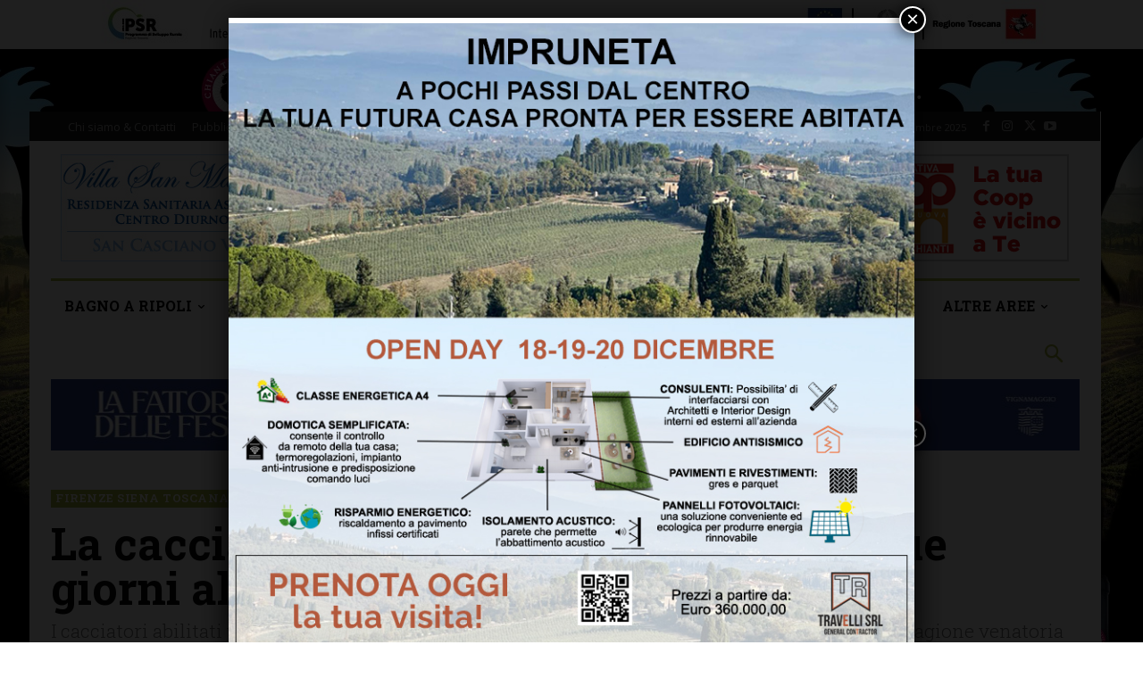

--- FILE ---
content_type: text/html; charset=UTF-8
request_url: https://www.gazzettinodelchianti.it/firenze-siena-toscana/caccia-ungulati-termini/
body_size: 101566
content:
<!doctype html >
<!--[if IE 8]>    <html class="ie8" lang="en"> <![endif]-->
<!--[if IE 9]>    <html class="ie9" lang="en"> <![endif]-->
<!--[if gt IE 8]><!--> <html lang="it-IT"> <!--<![endif]-->
<head>
    <title>La caccia agli ungulati autorizzata cinque giorni alla settimana: ecco quando - Il Gazzettino del Chianti e delle colline fiorentine</title>
    <meta charset="UTF-8" />
    <meta name="viewport" content="width=device-width, initial-scale=1.0">
    <link rel="pingback" href="" />
    <meta name='robots' content='index, follow, max-image-preview:large, max-snippet:-1, max-video-preview:-1' />
	<style>img:is([sizes="auto" i], [sizes^="auto," i]) { contain-intrinsic-size: 3000px 1500px }</style>
	<link rel="icon" type="image/png" href="https://www.gazzettinodelchianti.it/wp-content/uploads/2020/05/favicon-gazzettino-chianti.png"><link rel="apple-touch-icon" sizes="76x76" href="https://www.gazzettinodelchianti.it/wp-content/uploads/2020/05/icona-gazzettino-76.png"/><link rel="apple-touch-icon" sizes="120x120" href="https://www.gazzettinodelchianti.it/wp-content/uploads/2020/05/icona-gazzettino-120.png"/><link rel="apple-touch-icon" sizes="152x152" href="https://www.gazzettinodelchianti.it/wp-content/uploads/2020/05/icona-gazzettino-152.png"/><link rel="apple-touch-icon" sizes="114x114" href="https://www.gazzettinodelchianti.it/wp-content/uploads/2020/05/icona-gazzettino-114.png"/><link rel="apple-touch-icon" sizes="144x144" href="https://www.gazzettinodelchianti.it/wp-content/uploads/2020/05/icona-gazzettino-144.png"/>
	<!-- This site is optimized with the Yoast SEO plugin v26.0 - https://yoast.com/wordpress/plugins/seo/ -->
	<link rel="canonical" href="https://www.gazzettinodelchianti.it/firenze-siena-toscana/caccia-ungulati-termini/" />
	<meta property="og:locale" content="it_IT" />
	<meta property="og:type" content="article" />
	<meta property="og:title" content="La caccia agli ungulati autorizzata cinque giorni alla settimana: ecco quando - Il Gazzettino del Chianti e delle colline fiorentine" />
	<meta property="og:description" content="I cacciatori abilitati potranno effettuarla fino al 18 settembre e dal 1 febbraio alla riapertura della stagione venatoria" />
	<meta property="og:url" content="https://www.gazzettinodelchianti.it/firenze-siena-toscana/caccia-ungulati-termini/" />
	<meta property="og:site_name" content="Il Gazzettino del Chianti e delle colline fiorentine" />
	<meta property="article:publisher" content="https://www.facebook.com/GazzettinoDelChianti" />
	<meta property="article:published_time" content="2016-06-30T07:35:51+00:00" />
	<meta property="og:image" content="https://www.gazzettinodelchianti.it/wp-content/uploads/2020/03/cinghiale2015_-20160630-094144.jpg" />
	<meta property="og:image:width" content="900" />
	<meta property="og:image:height" content="601" />
	<meta property="og:image:type" content="image/jpeg" />
	<meta name="author" content="Redazione" />
	<meta name="twitter:card" content="summary_large_image" />
	<meta name="twitter:creator" content="@GazzChianti" />
	<meta name="twitter:site" content="@GazzChianti" />
	<meta name="twitter:label1" content="Scritto da" />
	<meta name="twitter:data1" content="Redazione" />
	<meta name="twitter:label2" content="Tempo di lettura stimato" />
	<meta name="twitter:data2" content="2 minuti" />
	<script type="application/ld+json" class="yoast-schema-graph">{"@context":"https://schema.org","@graph":[{"@type":"Article","@id":"https://www.gazzettinodelchianti.it/firenze-siena-toscana/caccia-ungulati-termini/#article","isPartOf":{"@id":"https://www.gazzettinodelchianti.it/firenze-siena-toscana/caccia-ungulati-termini/"},"author":{"name":"Redazione","@id":"https://www.gazzettinodelchianti.it/#/schema/person/45355caa485abe2ca61f295ad1d3ea38"},"headline":"La caccia agli ungulati autorizzata cinque giorni alla settimana: ecco quando","datePublished":"2016-06-30T07:35:51+00:00","mainEntityOfPage":{"@id":"https://www.gazzettinodelchianti.it/firenze-siena-toscana/caccia-ungulati-termini/"},"wordCount":420,"publisher":{"@id":"https://www.gazzettinodelchianti.it/#organization"},"image":{"@id":"https://www.gazzettinodelchianti.it/firenze-siena-toscana/caccia-ungulati-termini/#primaryimage"},"thumbnailUrl":"https://www.gazzettinodelchianti.it/wp-content/uploads/2020/03/cinghiale2015_-20160630-094144.jpg","articleSection":["FIRENZE SIENA TOSCANA"],"inLanguage":"it-IT"},{"@type":"WebPage","@id":"https://www.gazzettinodelchianti.it/firenze-siena-toscana/caccia-ungulati-termini/","url":"https://www.gazzettinodelchianti.it/firenze-siena-toscana/caccia-ungulati-termini/","name":"La caccia agli ungulati autorizzata cinque giorni alla settimana: ecco quando - Il Gazzettino del Chianti e delle colline fiorentine","isPartOf":{"@id":"https://www.gazzettinodelchianti.it/#website"},"primaryImageOfPage":{"@id":"https://www.gazzettinodelchianti.it/firenze-siena-toscana/caccia-ungulati-termini/#primaryimage"},"image":{"@id":"https://www.gazzettinodelchianti.it/firenze-siena-toscana/caccia-ungulati-termini/#primaryimage"},"thumbnailUrl":"https://www.gazzettinodelchianti.it/wp-content/uploads/2020/03/cinghiale2015_-20160630-094144.jpg","datePublished":"2016-06-30T07:35:51+00:00","breadcrumb":{"@id":"https://www.gazzettinodelchianti.it/firenze-siena-toscana/caccia-ungulati-termini/#breadcrumb"},"inLanguage":"it-IT","potentialAction":[{"@type":"ReadAction","target":["https://www.gazzettinodelchianti.it/firenze-siena-toscana/caccia-ungulati-termini/"]}]},{"@type":"ImageObject","inLanguage":"it-IT","@id":"https://www.gazzettinodelchianti.it/firenze-siena-toscana/caccia-ungulati-termini/#primaryimage","url":"https://www.gazzettinodelchianti.it/wp-content/uploads/2020/03/cinghiale2015_-20160630-094144.jpg","contentUrl":"https://www.gazzettinodelchianti.it/wp-content/uploads/2020/03/cinghiale2015_-20160630-094144.jpg","width":900,"height":601},{"@type":"BreadcrumbList","@id":"https://www.gazzettinodelchianti.it/firenze-siena-toscana/caccia-ungulati-termini/#breadcrumb","itemListElement":[{"@type":"ListItem","position":1,"name":"Home","item":"https://www.gazzettinodelchianti.it/"},{"@type":"ListItem","position":2,"name":"La caccia agli ungulati autorizzata cinque giorni alla settimana: ecco quando"}]},{"@type":"WebSite","@id":"https://www.gazzettinodelchianti.it/#website","url":"https://www.gazzettinodelchianti.it/","name":"Il Gazzettino del Chianti e delle colline fiorentine","description":"Il quotidiano che racconta i comuni del territorio del Chianti Classico e delle colline fiorentine","publisher":{"@id":"https://www.gazzettinodelchianti.it/#organization"},"potentialAction":[{"@type":"SearchAction","target":{"@type":"EntryPoint","urlTemplate":"https://www.gazzettinodelchianti.it/?s={search_term_string}"},"query-input":{"@type":"PropertyValueSpecification","valueRequired":true,"valueName":"search_term_string"}}],"inLanguage":"it-IT"},{"@type":"Organization","@id":"https://www.gazzettinodelchianti.it/#organization","name":"Il Gazzettino del Chianti e delle colline fiorentine","url":"https://www.gazzettinodelchianti.it/","logo":{"@type":"ImageObject","inLanguage":"it-IT","@id":"https://www.gazzettinodelchianti.it/#/schema/logo/image/","url":"https://www.gazzettinodelchianti.it/wp-content/uploads/2020/04/logo-gazzettino-chianti-testata.png","contentUrl":"https://www.gazzettinodelchianti.it/wp-content/uploads/2020/04/logo-gazzettino-chianti-testata.png","width":596,"height":120,"caption":"Il Gazzettino del Chianti e delle colline fiorentine"},"image":{"@id":"https://www.gazzettinodelchianti.it/#/schema/logo/image/"},"sameAs":["https://www.facebook.com/GazzettinoDelChianti","https://x.com/GazzChianti","https://www.youtube.com/channel/UCXbT7WrIdmtD7Tg5HL_Ko7w"]},{"@type":"Person","@id":"https://www.gazzettinodelchianti.it/#/schema/person/45355caa485abe2ca61f295ad1d3ea38","name":"Redazione","image":{"@type":"ImageObject","inLanguage":"it-IT","@id":"https://www.gazzettinodelchianti.it/#/schema/person/image/","url":"https://www.gazzettinodelchianti.it/wp-content/uploads/2020/04/gazzettino-utente-ok-150x150.png","contentUrl":"https://www.gazzettinodelchianti.it/wp-content/uploads/2020/04/gazzettino-utente-ok-150x150.png","caption":"Redazione"},"url":"https://www.gazzettinodelchianti.it/author/gazzettinoadmin/"}]}</script>
	<!-- / Yoast SEO plugin. -->


<link rel='dns-prefetch' href='//cdn.iubenda.com' />
<link rel='dns-prefetch' href='//fonts.googleapis.com' />
<link rel="alternate" type="application/rss+xml" title="Il Gazzettino del Chianti e delle colline fiorentine &raquo; Feed" href="https://www.gazzettinodelchianti.it/feed/" />
<link rel="alternate" type="application/rss+xml" title="Il Gazzettino del Chianti e delle colline fiorentine &raquo; Feed dei commenti" href="https://www.gazzettinodelchianti.it/comments/feed/" />
<link rel='stylesheet' id='wp-block-library-css' href='https://www.gazzettinodelchianti.it/wp-includes/css/dist/block-library/style.min.css?ver=6.8.3' type='text/css' media='all' />
<style id='classic-theme-styles-inline-css' type='text/css'>
/*! This file is auto-generated */
.wp-block-button__link{color:#fff;background-color:#32373c;border-radius:9999px;box-shadow:none;text-decoration:none;padding:calc(.667em + 2px) calc(1.333em + 2px);font-size:1.125em}.wp-block-file__button{background:#32373c;color:#fff;text-decoration:none}
</style>
<link rel='stylesheet' id='wp-components-css' href='https://www.gazzettinodelchianti.it/wp-includes/css/dist/components/style.min.css?ver=6.8.3' type='text/css' media='all' />
<link rel='stylesheet' id='wp-preferences-css' href='https://www.gazzettinodelchianti.it/wp-includes/css/dist/preferences/style.min.css?ver=6.8.3' type='text/css' media='all' />
<link rel='stylesheet' id='wp-block-editor-css' href='https://www.gazzettinodelchianti.it/wp-includes/css/dist/block-editor/style.min.css?ver=6.8.3' type='text/css' media='all' />
<link rel='stylesheet' id='popup-maker-block-library-style-css' href='https://www.gazzettinodelchianti.it/wp-content/plugins/popup-maker/dist/packages/block-library-style.css?ver=dbea705cfafe089d65f1' type='text/css' media='all' />
<style id='pdfemb-pdf-embedder-viewer-style-inline-css' type='text/css'>
.wp-block-pdfemb-pdf-embedder-viewer{max-width:none}

</style>
<style id='global-styles-inline-css' type='text/css'>
:root{--wp--preset--aspect-ratio--square: 1;--wp--preset--aspect-ratio--4-3: 4/3;--wp--preset--aspect-ratio--3-4: 3/4;--wp--preset--aspect-ratio--3-2: 3/2;--wp--preset--aspect-ratio--2-3: 2/3;--wp--preset--aspect-ratio--16-9: 16/9;--wp--preset--aspect-ratio--9-16: 9/16;--wp--preset--color--black: #000000;--wp--preset--color--cyan-bluish-gray: #abb8c3;--wp--preset--color--white: #ffffff;--wp--preset--color--pale-pink: #f78da7;--wp--preset--color--vivid-red: #cf2e2e;--wp--preset--color--luminous-vivid-orange: #ff6900;--wp--preset--color--luminous-vivid-amber: #fcb900;--wp--preset--color--light-green-cyan: #7bdcb5;--wp--preset--color--vivid-green-cyan: #00d084;--wp--preset--color--pale-cyan-blue: #8ed1fc;--wp--preset--color--vivid-cyan-blue: #0693e3;--wp--preset--color--vivid-purple: #9b51e0;--wp--preset--gradient--vivid-cyan-blue-to-vivid-purple: linear-gradient(135deg,rgba(6,147,227,1) 0%,rgb(155,81,224) 100%);--wp--preset--gradient--light-green-cyan-to-vivid-green-cyan: linear-gradient(135deg,rgb(122,220,180) 0%,rgb(0,208,130) 100%);--wp--preset--gradient--luminous-vivid-amber-to-luminous-vivid-orange: linear-gradient(135deg,rgba(252,185,0,1) 0%,rgba(255,105,0,1) 100%);--wp--preset--gradient--luminous-vivid-orange-to-vivid-red: linear-gradient(135deg,rgba(255,105,0,1) 0%,rgb(207,46,46) 100%);--wp--preset--gradient--very-light-gray-to-cyan-bluish-gray: linear-gradient(135deg,rgb(238,238,238) 0%,rgb(169,184,195) 100%);--wp--preset--gradient--cool-to-warm-spectrum: linear-gradient(135deg,rgb(74,234,220) 0%,rgb(151,120,209) 20%,rgb(207,42,186) 40%,rgb(238,44,130) 60%,rgb(251,105,98) 80%,rgb(254,248,76) 100%);--wp--preset--gradient--blush-light-purple: linear-gradient(135deg,rgb(255,206,236) 0%,rgb(152,150,240) 100%);--wp--preset--gradient--blush-bordeaux: linear-gradient(135deg,rgb(254,205,165) 0%,rgb(254,45,45) 50%,rgb(107,0,62) 100%);--wp--preset--gradient--luminous-dusk: linear-gradient(135deg,rgb(255,203,112) 0%,rgb(199,81,192) 50%,rgb(65,88,208) 100%);--wp--preset--gradient--pale-ocean: linear-gradient(135deg,rgb(255,245,203) 0%,rgb(182,227,212) 50%,rgb(51,167,181) 100%);--wp--preset--gradient--electric-grass: linear-gradient(135deg,rgb(202,248,128) 0%,rgb(113,206,126) 100%);--wp--preset--gradient--midnight: linear-gradient(135deg,rgb(2,3,129) 0%,rgb(40,116,252) 100%);--wp--preset--font-size--small: 11px;--wp--preset--font-size--medium: 20px;--wp--preset--font-size--large: 32px;--wp--preset--font-size--x-large: 42px;--wp--preset--font-size--regular: 15px;--wp--preset--font-size--larger: 50px;--wp--preset--spacing--20: 0.44rem;--wp--preset--spacing--30: 0.67rem;--wp--preset--spacing--40: 1rem;--wp--preset--spacing--50: 1.5rem;--wp--preset--spacing--60: 2.25rem;--wp--preset--spacing--70: 3.38rem;--wp--preset--spacing--80: 5.06rem;--wp--preset--shadow--natural: 6px 6px 9px rgba(0, 0, 0, 0.2);--wp--preset--shadow--deep: 12px 12px 50px rgba(0, 0, 0, 0.4);--wp--preset--shadow--sharp: 6px 6px 0px rgba(0, 0, 0, 0.2);--wp--preset--shadow--outlined: 6px 6px 0px -3px rgba(255, 255, 255, 1), 6px 6px rgba(0, 0, 0, 1);--wp--preset--shadow--crisp: 6px 6px 0px rgba(0, 0, 0, 1);}:where(.is-layout-flex){gap: 0.5em;}:where(.is-layout-grid){gap: 0.5em;}body .is-layout-flex{display: flex;}.is-layout-flex{flex-wrap: wrap;align-items: center;}.is-layout-flex > :is(*, div){margin: 0;}body .is-layout-grid{display: grid;}.is-layout-grid > :is(*, div){margin: 0;}:where(.wp-block-columns.is-layout-flex){gap: 2em;}:where(.wp-block-columns.is-layout-grid){gap: 2em;}:where(.wp-block-post-template.is-layout-flex){gap: 1.25em;}:where(.wp-block-post-template.is-layout-grid){gap: 1.25em;}.has-black-color{color: var(--wp--preset--color--black) !important;}.has-cyan-bluish-gray-color{color: var(--wp--preset--color--cyan-bluish-gray) !important;}.has-white-color{color: var(--wp--preset--color--white) !important;}.has-pale-pink-color{color: var(--wp--preset--color--pale-pink) !important;}.has-vivid-red-color{color: var(--wp--preset--color--vivid-red) !important;}.has-luminous-vivid-orange-color{color: var(--wp--preset--color--luminous-vivid-orange) !important;}.has-luminous-vivid-amber-color{color: var(--wp--preset--color--luminous-vivid-amber) !important;}.has-light-green-cyan-color{color: var(--wp--preset--color--light-green-cyan) !important;}.has-vivid-green-cyan-color{color: var(--wp--preset--color--vivid-green-cyan) !important;}.has-pale-cyan-blue-color{color: var(--wp--preset--color--pale-cyan-blue) !important;}.has-vivid-cyan-blue-color{color: var(--wp--preset--color--vivid-cyan-blue) !important;}.has-vivid-purple-color{color: var(--wp--preset--color--vivid-purple) !important;}.has-black-background-color{background-color: var(--wp--preset--color--black) !important;}.has-cyan-bluish-gray-background-color{background-color: var(--wp--preset--color--cyan-bluish-gray) !important;}.has-white-background-color{background-color: var(--wp--preset--color--white) !important;}.has-pale-pink-background-color{background-color: var(--wp--preset--color--pale-pink) !important;}.has-vivid-red-background-color{background-color: var(--wp--preset--color--vivid-red) !important;}.has-luminous-vivid-orange-background-color{background-color: var(--wp--preset--color--luminous-vivid-orange) !important;}.has-luminous-vivid-amber-background-color{background-color: var(--wp--preset--color--luminous-vivid-amber) !important;}.has-light-green-cyan-background-color{background-color: var(--wp--preset--color--light-green-cyan) !important;}.has-vivid-green-cyan-background-color{background-color: var(--wp--preset--color--vivid-green-cyan) !important;}.has-pale-cyan-blue-background-color{background-color: var(--wp--preset--color--pale-cyan-blue) !important;}.has-vivid-cyan-blue-background-color{background-color: var(--wp--preset--color--vivid-cyan-blue) !important;}.has-vivid-purple-background-color{background-color: var(--wp--preset--color--vivid-purple) !important;}.has-black-border-color{border-color: var(--wp--preset--color--black) !important;}.has-cyan-bluish-gray-border-color{border-color: var(--wp--preset--color--cyan-bluish-gray) !important;}.has-white-border-color{border-color: var(--wp--preset--color--white) !important;}.has-pale-pink-border-color{border-color: var(--wp--preset--color--pale-pink) !important;}.has-vivid-red-border-color{border-color: var(--wp--preset--color--vivid-red) !important;}.has-luminous-vivid-orange-border-color{border-color: var(--wp--preset--color--luminous-vivid-orange) !important;}.has-luminous-vivid-amber-border-color{border-color: var(--wp--preset--color--luminous-vivid-amber) !important;}.has-light-green-cyan-border-color{border-color: var(--wp--preset--color--light-green-cyan) !important;}.has-vivid-green-cyan-border-color{border-color: var(--wp--preset--color--vivid-green-cyan) !important;}.has-pale-cyan-blue-border-color{border-color: var(--wp--preset--color--pale-cyan-blue) !important;}.has-vivid-cyan-blue-border-color{border-color: var(--wp--preset--color--vivid-cyan-blue) !important;}.has-vivid-purple-border-color{border-color: var(--wp--preset--color--vivid-purple) !important;}.has-vivid-cyan-blue-to-vivid-purple-gradient-background{background: var(--wp--preset--gradient--vivid-cyan-blue-to-vivid-purple) !important;}.has-light-green-cyan-to-vivid-green-cyan-gradient-background{background: var(--wp--preset--gradient--light-green-cyan-to-vivid-green-cyan) !important;}.has-luminous-vivid-amber-to-luminous-vivid-orange-gradient-background{background: var(--wp--preset--gradient--luminous-vivid-amber-to-luminous-vivid-orange) !important;}.has-luminous-vivid-orange-to-vivid-red-gradient-background{background: var(--wp--preset--gradient--luminous-vivid-orange-to-vivid-red) !important;}.has-very-light-gray-to-cyan-bluish-gray-gradient-background{background: var(--wp--preset--gradient--very-light-gray-to-cyan-bluish-gray) !important;}.has-cool-to-warm-spectrum-gradient-background{background: var(--wp--preset--gradient--cool-to-warm-spectrum) !important;}.has-blush-light-purple-gradient-background{background: var(--wp--preset--gradient--blush-light-purple) !important;}.has-blush-bordeaux-gradient-background{background: var(--wp--preset--gradient--blush-bordeaux) !important;}.has-luminous-dusk-gradient-background{background: var(--wp--preset--gradient--luminous-dusk) !important;}.has-pale-ocean-gradient-background{background: var(--wp--preset--gradient--pale-ocean) !important;}.has-electric-grass-gradient-background{background: var(--wp--preset--gradient--electric-grass) !important;}.has-midnight-gradient-background{background: var(--wp--preset--gradient--midnight) !important;}.has-small-font-size{font-size: var(--wp--preset--font-size--small) !important;}.has-medium-font-size{font-size: var(--wp--preset--font-size--medium) !important;}.has-large-font-size{font-size: var(--wp--preset--font-size--large) !important;}.has-x-large-font-size{font-size: var(--wp--preset--font-size--x-large) !important;}
:where(.wp-block-post-template.is-layout-flex){gap: 1.25em;}:where(.wp-block-post-template.is-layout-grid){gap: 1.25em;}
:where(.wp-block-columns.is-layout-flex){gap: 2em;}:where(.wp-block-columns.is-layout-grid){gap: 2em;}
:root :where(.wp-block-pullquote){font-size: 1.5em;line-height: 1.6;}
</style>
<link rel='stylesheet' id='wpos-slick-style-css' href='https://www.gazzettinodelchianti.it/wp-content/plugins/wp-logo-showcase-responsive-slider-slider/assets/css/slick.css?ver=3.8.5' type='text/css' media='all' />
<link rel='stylesheet' id='wpls-public-style-css' href='https://www.gazzettinodelchianti.it/wp-content/plugins/wp-logo-showcase-responsive-slider-slider/assets/css/wpls-public.css?ver=3.8.5' type='text/css' media='all' />
<link rel='stylesheet' id='td-plugin-multi-purpose-css' href='https://www.gazzettinodelchianti.it/wp-content/plugins/td-composer/td-multi-purpose/style.css?ver=72f925014dc5642945728092f057897e' type='text/css' media='all' />
<link rel='stylesheet' id='google-fonts-style-css' href='https://fonts.googleapis.com/css?family=Open+Sans%3A400%2C600%2C700%7CRoboto+Slab%3A400%7CRoboto%3A400%2C600%2C700%7COpen+Sans%3A400%2C500%2C300%2C700%7CSource+Sans+Pro%3A400%7CGelasio%3A500%2C400%7CRoboto+Slab%3A700%2C600%2C400%2C300&#038;display=swap&#038;ver=12.6.6' type='text/css' media='all' />
<link rel='stylesheet' id='popup-maker-site-css' href='//www.gazzettinodelchianti.it/wp-content/uploads/pum/pum-site-styles.css?generated=1765439908&#038;ver=1.21.3' type='text/css' media='all' />
<link rel='stylesheet' id='td-theme-css' href='https://www.gazzettinodelchianti.it/wp-content/themes/Newspaper/style.css?ver=12.6.6' type='text/css' media='all' />
<style id='td-theme-inline-css' type='text/css'>@media (max-width:767px){.td-header-desktop-wrap{display:none}}@media (min-width:767px){.td-header-mobile-wrap{display:none}}</style>
<link rel='stylesheet' id='td-theme-child-css' href='https://www.gazzettinodelchianti.it/wp-content/themes/Newspaper-child/style.css?ver=12.6.6c' type='text/css' media='all' />
<link rel='stylesheet' id='photonic-slider-css' href='https://www.gazzettinodelchianti.it/wp-content/plugins/photonic/include/ext/splide/splide.min.css?ver=20250811-81432' type='text/css' media='all' />
<link rel='stylesheet' id='photonic-lightbox-css' href='https://www.gazzettinodelchianti.it/wp-content/plugins/photonic/include/ext/swipebox/swipebox.min.css?ver=20250811-81432' type='text/css' media='all' />
<link rel='stylesheet' id='photonic-css' href='https://www.gazzettinodelchianti.it/wp-content/plugins/photonic/include/css/front-end/core/photonic.min.css?ver=20250811-81432' type='text/css' media='all' />
<style id='photonic-inline-css' type='text/css'>
/* Retrieved from saved CSS */
.photonic-panel { background:  rgb(17,17,17)  !important;

	border-top: none;
	border-right: none;
	border-bottom: none;
	border-left: none;
 }
.photonic-flickr-stream .photonic-pad-photosets { margin: 15px; }
.photonic-flickr-stream .photonic-pad-galleries { margin: 15px; }
.photonic-flickr-stream .photonic-pad-photos { padding: 5px 15px; }
.photonic-google-stream .photonic-pad-photos { padding: 5px 15px; }
.photonic-zenfolio-stream .photonic-pad-photos { padding: 5px 15px; }
.photonic-zenfolio-stream .photonic-pad-photosets { margin: 5px 15px; }
.photonic-instagram-stream .photonic-pad-photos { padding: 5px 15px; }
.photonic-smug-stream .photonic-pad-albums { margin: 15px; }
.photonic-smug-stream .photonic-pad-photos { padding: 5px 15px; }
.photonic-flickr-panel .photonic-pad-photos { padding: 10px 15px; box-sizing: border-box; }
.photonic-smug-panel .photonic-pad-photos { padding: 10px 15px; box-sizing: border-box; }
.photonic-random-layout .photonic-thumb { padding: 2px}
.photonic-masonry-layout .photonic-thumb { padding: 2px}
.photonic-mosaic-layout .photonic-thumb { padding: 2px}
.photonic-ie .photonic-masonry-layout .photonic-level-1, .photonic-ie .photonic-masonry-layout .photonic-level-2 { width: 200px; }

</style>
<link rel='stylesheet' id='td-legacy-framework-front-style-css' href='https://www.gazzettinodelchianti.it/wp-content/plugins/td-composer/legacy/Newspaper/assets/css/td_legacy_main.css?ver=72f925014dc5642945728092f057897e' type='text/css' media='all' />
<link rel='stylesheet' id='td-standard-pack-framework-front-style-css' href='https://www.gazzettinodelchianti.it/wp-content/plugins/td-standard-pack/Newspaper/assets/css/td_standard_pack_main.css?ver=8f2d47acef43f76b1dfa75a39c0fe3df' type='text/css' media='all' />
<link rel='stylesheet' id='tdb_style_cloud_templates_front-css' href='https://www.gazzettinodelchianti.it/wp-content/plugins/td-cloud-library/assets/css/tdb_main.css?ver=b379c96c54343541fd8742379a419361' type='text/css' media='all' />

<script  type="text/javascript" class=" _iub_cs_skip" type="text/javascript" id="iubenda-head-inline-scripts-0">
/* <![CDATA[ */

var _iub = _iub || [];
_iub.csConfiguration = {"consentOnContinuedBrowsing":false,"enableTcf":true,"googleAdditionalConsentMode":true,"invalidateConsentWithoutLog":true,"perPurposeConsent":true,"siteId":1279446,"cookiePolicyId":96414524,"lang":"it", "banner":{ "acceptButtonCaptionColor":"white","acceptButtonColor":"#a7b741","acceptButtonDisplay":true,"backgroundColor":"white","brandBackgroundColor":"none","brandTextColor":"black","closeButtonRejects":true,"customizeButtonCaptionColor":"#4D4D4D","customizeButtonColor":"#DADADA","customizeButtonDisplay":true,"explicitWithdrawal":true,"listPurposes":true,"logo":"https://www.gazzettinodelchianti.it/wp-content/uploads/2020/04/logo-gazzettino-chianti-testata.png","textColor":"black" }};
/* ]]> */
</script>
<script  type="text/javascript" class=" _iub_cs_skip" type="text/javascript" src="//cdn.iubenda.com/cs/tcf/stub-v2.js?ver=3.12.4" id="iubenda-head-scripts-0-js"></script>
<script  type="text/javascript" class=" _iub_cs_skip" type="text/javascript" src="//cdn.iubenda.com/cs/tcf/safe-tcf-v2.js?ver=3.12.4" id="iubenda-head-scripts-1-js"></script>
<script  type="text/javascript" charset="UTF-8" async="" class=" _iub_cs_skip" type="text/javascript" src="//cdn.iubenda.com/cs/iubenda_cs.js?ver=3.12.4" id="iubenda-head-scripts-2-js"></script>
<script type="text/javascript" src="https://www.gazzettinodelchianti.it/wp-includes/js/jquery/jquery.min.js?ver=3.7.1" id="jquery-core-js"></script>
<script type="text/javascript" src="https://www.gazzettinodelchianti.it/wp-includes/js/jquery/jquery-migrate.min.js?ver=3.4.1" id="jquery-migrate-js"></script>
<script type="text/javascript" src="https://www.gazzettinodelchianti.it/wp-content/themes/Newspaper-child/siema.min.js?ver=6.8.3" id="siema-js"></script>
<link rel="https://api.w.org/" href="https://www.gazzettinodelchianti.it/wp-json/" /><link rel="alternate" title="JSON" type="application/json" href="https://www.gazzettinodelchianti.it/wp-json/wp/v2/posts/57369" /><link rel="EditURI" type="application/rsd+xml" title="RSD" href="https://www.gazzettinodelchianti.it/xmlrpc.php?rsd" />
<meta name="generator" content="WordPress 6.8.3" />
<link rel='shortlink' href='https://www.gazzettinodelchianti.it/?p=57369' />
<link rel="alternate" title="oEmbed (JSON)" type="application/json+oembed" href="https://www.gazzettinodelchianti.it/wp-json/oembed/1.0/embed?url=https%3A%2F%2Fwww.gazzettinodelchianti.it%2Ffirenze-siena-toscana%2Fcaccia-ungulati-termini%2F" />
<link rel="alternate" title="oEmbed (XML)" type="text/xml+oembed" href="https://www.gazzettinodelchianti.it/wp-json/oembed/1.0/embed?url=https%3A%2F%2Fwww.gazzettinodelchianti.it%2Ffirenze-siena-toscana%2Fcaccia-ungulati-termini%2F&#038;format=xml" />
    <script>
        window.tdb_global_vars = {"wpRestUrl":"https:\/\/www.gazzettinodelchianti.it\/wp-json\/","permalinkStructure":"\/%category%\/%postname%\/"};
        window.tdb_p_autoload_vars = {"isAjax":false,"isAdminBarShowing":false,"autoloadScrollPercent":50,"postAutoloadStatus":"off","origPostEditUrl":null};
    </script>
    
    <style id="tdb-global-colors">:root{--accent-color:#fff}</style>

    
	
<!-- JS generated by theme -->

<script type="text/javascript" id="td-generated-header-js">
    
    

	    var tdBlocksArray = []; //here we store all the items for the current page

	    // td_block class - each ajax block uses a object of this class for requests
	    function tdBlock() {
		    this.id = '';
		    this.block_type = 1; //block type id (1-234 etc)
		    this.atts = '';
		    this.td_column_number = '';
		    this.td_current_page = 1; //
		    this.post_count = 0; //from wp
		    this.found_posts = 0; //from wp
		    this.max_num_pages = 0; //from wp
		    this.td_filter_value = ''; //current live filter value
		    this.is_ajax_running = false;
		    this.td_user_action = ''; // load more or infinite loader (used by the animation)
		    this.header_color = '';
		    this.ajax_pagination_infinite_stop = ''; //show load more at page x
	    }

        // td_js_generator - mini detector
        ( function () {
            var htmlTag = document.getElementsByTagName("html")[0];

	        if ( navigator.userAgent.indexOf("MSIE 10.0") > -1 ) {
                htmlTag.className += ' ie10';
            }

            if ( !!navigator.userAgent.match(/Trident.*rv\:11\./) ) {
                htmlTag.className += ' ie11';
            }

	        if ( navigator.userAgent.indexOf("Edge") > -1 ) {
                htmlTag.className += ' ieEdge';
            }

            if ( /(iPad|iPhone|iPod)/g.test(navigator.userAgent) ) {
                htmlTag.className += ' td-md-is-ios';
            }

            var user_agent = navigator.userAgent.toLowerCase();
            if ( user_agent.indexOf("android") > -1 ) {
                htmlTag.className += ' td-md-is-android';
            }

            if ( -1 !== navigator.userAgent.indexOf('Mac OS X')  ) {
                htmlTag.className += ' td-md-is-os-x';
            }

            if ( /chrom(e|ium)/.test(navigator.userAgent.toLowerCase()) ) {
               htmlTag.className += ' td-md-is-chrome';
            }

            if ( -1 !== navigator.userAgent.indexOf('Firefox') ) {
                htmlTag.className += ' td-md-is-firefox';
            }

            if ( -1 !== navigator.userAgent.indexOf('Safari') && -1 === navigator.userAgent.indexOf('Chrome') ) {
                htmlTag.className += ' td-md-is-safari';
            }

            if( -1 !== navigator.userAgent.indexOf('IEMobile') ){
                htmlTag.className += ' td-md-is-iemobile';
            }

        })();

        var tdLocalCache = {};

        ( function () {
            "use strict";

            tdLocalCache = {
                data: {},
                remove: function (resource_id) {
                    delete tdLocalCache.data[resource_id];
                },
                exist: function (resource_id) {
                    return tdLocalCache.data.hasOwnProperty(resource_id) && tdLocalCache.data[resource_id] !== null;
                },
                get: function (resource_id) {
                    return tdLocalCache.data[resource_id];
                },
                set: function (resource_id, cachedData) {
                    tdLocalCache.remove(resource_id);
                    tdLocalCache.data[resource_id] = cachedData;
                }
            };
        })();

    
    
var td_viewport_interval_list=[{"limitBottom":767,"sidebarWidth":228},{"limitBottom":1018,"sidebarWidth":300},{"limitBottom":1140,"sidebarWidth":324}];
var td_animation_stack_effect="type0";
var tds_animation_stack=true;
var td_animation_stack_specific_selectors=".entry-thumb, img, .td-lazy-img";
var td_animation_stack_general_selectors=".td-animation-stack img, .td-animation-stack .entry-thumb, .post img, .td-animation-stack .td-lazy-img";
var tdc_is_installed="yes";
var td_ajax_url="https:\/\/www.gazzettinodelchianti.it\/wp-admin\/admin-ajax.php?td_theme_name=Newspaper&v=12.6.6";
var td_get_template_directory_uri="https:\/\/www.gazzettinodelchianti.it\/wp-content\/plugins\/td-composer\/legacy\/common";
var tds_snap_menu="snap";
var tds_logo_on_sticky="";
var tds_header_style="3";
var td_please_wait="Please wait...";
var td_email_user_pass_incorrect="User or password incorrect!";
var td_email_user_incorrect="Email or username incorrect!";
var td_email_incorrect="Email incorrect!";
var td_user_incorrect="Username incorrect!";
var td_email_user_empty="Email or username empty!";
var td_pass_empty="Pass empty!";
var td_pass_pattern_incorrect="Invalid Pass Pattern!";
var td_retype_pass_incorrect="Retyped Pass incorrect!";
var tds_more_articles_on_post_enable="";
var tds_more_articles_on_post_time_to_wait="";
var tds_more_articles_on_post_pages_distance_from_top=0;
var tds_captcha="";
var tds_theme_color_site_wide="#a7b741";
var tds_smart_sidebar="";
var tdThemeName="Newspaper";
var tdThemeNameWl="Newspaper";
var td_magnific_popup_translation_tPrev="Previous (Left arrow key)";
var td_magnific_popup_translation_tNext="Next (Right arrow key)";
var td_magnific_popup_translation_tCounter="%curr% of %total%";
var td_magnific_popup_translation_ajax_tError="The content from %url% could not be loaded.";
var td_magnific_popup_translation_image_tError="The image #%curr% could not be loaded.";
var tdBlockNonce="311a90c14e";
var tdMobileMenu="enabled";
var tdMobileSearch="enabled";
var tdDateNamesI18n={"month_names":["Gennaio","Febbraio","Marzo","Aprile","Maggio","Giugno","Luglio","Agosto","Settembre","Ottobre","Novembre","Dicembre"],"month_names_short":["Gen","Feb","Mar","Apr","Mag","Giu","Lug","Ago","Set","Ott","Nov","Dic"],"day_names":["domenica","luned\u00ec","marted\u00ec","mercoled\u00ec","gioved\u00ec","venerd\u00ec","sabato"],"day_names_short":["Dom","Lun","Mar","Mer","Gio","Ven","Sab"]};
var tdb_modal_confirm="Save";
var tdb_modal_cancel="Cancel";
var tdb_modal_confirm_alt="Yes";
var tdb_modal_cancel_alt="No";
var td_deploy_mode="deploy";
var td_ad_background_click_link="https:\/\/www.chianticlassico.com\/";
var td_ad_background_click_target="_blank";
</script>


<!-- Header style compiled by theme -->

<style>.td-menu-background,.td-search-background{background-image:url('https://www.gazzettinodelchianti.it/wp-content/uploads/2020/05/mobile-bg.jpg')}.td-mobile-content .td-mobile-main-menu>li>a{font-family:"Roboto Slab";font-size:20px;font-style:normal;font-weight:bold}.td-mobile-content .sub-menu a{font-size:17px;font-weight:bold;text-transform:uppercase}#td-mobile-nav,#td-mobile-nav .wpb_button,.td-search-wrap-mob{font-family:"Roboto Slab"}body,p{font-family:"Open Sans";font-size:18px}:root{--td_theme_color:#a7b741;--td_slider_text:rgba(167,183,65,0.7);--td_header_color:#ffffff;--td_mobile_gradient_one_mob:#1e1e1e;--td_mobile_gradient_two_mob:rgba(30,30,30,0.95);--td_mobile_text_active_color:#a7b741;--td_mobile_background_size:contain;--td_mobile_background_position:center center;--td_login_hover_background:#febe2b;--td_login_hover_color:#ffffff;--td_login_gradient_one:rgba(76,64,132,0.9);--td_login_gradient_two:rgba(28,24,51,0.9)}.td-header-style-12 .td-header-menu-wrap-full,.td-header-style-12 .td-affix,.td-grid-style-1.td-hover-1 .td-big-grid-post:hover .td-post-category,.td-grid-style-5.td-hover-1 .td-big-grid-post:hover .td-post-category,.td_category_template_3 .td-current-sub-category,.td_category_template_8 .td-category-header .td-category a.td-current-sub-category,.td_category_template_4 .td-category-siblings .td-category a:hover,.td_block_big_grid_9.td-grid-style-1 .td-post-category,.td_block_big_grid_9.td-grid-style-5 .td-post-category,.td-grid-style-6.td-hover-1 .td-module-thumb:after,.tdm-menu-active-style5 .td-header-menu-wrap .sf-menu>.current-menu-item>a,.tdm-menu-active-style5 .td-header-menu-wrap .sf-menu>.current-menu-ancestor>a,.tdm-menu-active-style5 .td-header-menu-wrap .sf-menu>.current-category-ancestor>a,.tdm-menu-active-style5 .td-header-menu-wrap .sf-menu>li>a:hover,.tdm-menu-active-style5 .td-header-menu-wrap .sf-menu>.sfHover>a{background-color:#a7b741}.td_mega_menu_sub_cats .cur-sub-cat,.td-mega-span h3 a:hover,.td_mod_mega_menu:hover .entry-title a,.header-search-wrap .result-msg a:hover,.td-header-top-menu .td-drop-down-search .td_module_wrap:hover .entry-title a,.td-header-top-menu .td-icon-search:hover,.td-header-wrap .result-msg a:hover,.top-header-menu li a:hover,.top-header-menu .current-menu-item>a,.top-header-menu .current-menu-ancestor>a,.top-header-menu .current-category-ancestor>a,.td-social-icon-wrap>a:hover,.td-header-sp-top-widget .td-social-icon-wrap a:hover,.td_mod_related_posts:hover h3>a,.td-post-template-11 .td-related-title .td-related-left:hover,.td-post-template-11 .td-related-title .td-related-right:hover,.td-post-template-11 .td-related-title .td-cur-simple-item,.td-post-template-11 .td_block_related_posts .td-next-prev-wrap a:hover,.td-category-header .td-pulldown-category-filter-link:hover,.td-category-siblings .td-subcat-dropdown a:hover,.td-category-siblings .td-subcat-dropdown a.td-current-sub-category,.footer-text-wrap .footer-email-wrap a,.footer-social-wrap a:hover,.td_module_17 .td-read-more a:hover,.td_module_18 .td-read-more a:hover,.td_module_19 .td-post-author-name a:hover,.td-pulldown-syle-2 .td-subcat-dropdown:hover .td-subcat-more span,.td-pulldown-syle-2 .td-subcat-dropdown:hover .td-subcat-more i,.td-pulldown-syle-3 .td-subcat-dropdown:hover .td-subcat-more span,.td-pulldown-syle-3 .td-subcat-dropdown:hover .td-subcat-more i,.tdm-menu-active-style3 .tdm-header.td-header-wrap .sf-menu>.current-category-ancestor>a,.tdm-menu-active-style3 .tdm-header.td-header-wrap .sf-menu>.current-menu-ancestor>a,.tdm-menu-active-style3 .tdm-header.td-header-wrap .sf-menu>.current-menu-item>a,.tdm-menu-active-style3 .tdm-header.td-header-wrap .sf-menu>.sfHover>a,.tdm-menu-active-style3 .tdm-header.td-header-wrap .sf-menu>li>a:hover{color:#a7b741}.td-mega-menu-page .wpb_content_element ul li a:hover,.td-theme-wrap .td-aj-search-results .td_module_wrap:hover .entry-title a,.td-theme-wrap .header-search-wrap .result-msg a:hover{color:#a7b741!important}.td_category_template_8 .td-category-header .td-category a.td-current-sub-category,.td_category_template_4 .td-category-siblings .td-category a:hover,.tdm-menu-active-style4 .tdm-header .sf-menu>.current-menu-item>a,.tdm-menu-active-style4 .tdm-header .sf-menu>.current-menu-ancestor>a,.tdm-menu-active-style4 .tdm-header .sf-menu>.current-category-ancestor>a,.tdm-menu-active-style4 .tdm-header .sf-menu>li>a:hover,.tdm-menu-active-style4 .tdm-header .sf-menu>.sfHover>a{border-color:#a7b741}.sf-menu>.current-menu-item>a:after,.sf-menu>.current-menu-ancestor>a:after,.sf-menu>.current-category-ancestor>a:after,.sf-menu>li:hover>a:after,.sf-menu>.sfHover>a:after,.td_block_mega_menu .td-next-prev-wrap a:hover,.td-mega-span .td-post-category:hover,.td-header-wrap .black-menu .sf-menu>li>a:hover,.td-header-wrap .black-menu .sf-menu>.current-menu-ancestor>a,.td-header-wrap .black-menu .sf-menu>.sfHover>a,.td-header-wrap .black-menu .sf-menu>.current-menu-item>a,.td-header-wrap .black-menu .sf-menu>.current-menu-ancestor>a,.td-header-wrap .black-menu .sf-menu>.current-category-ancestor>a,.tdm-menu-active-style5 .tdm-header .td-header-menu-wrap .sf-menu>.current-menu-item>a,.tdm-menu-active-style5 .tdm-header .td-header-menu-wrap .sf-menu>.current-menu-ancestor>a,.tdm-menu-active-style5 .tdm-header .td-header-menu-wrap .sf-menu>.current-category-ancestor>a,.tdm-menu-active-style5 .tdm-header .td-header-menu-wrap .sf-menu>li>a:hover,.tdm-menu-active-style5 .tdm-header .td-header-menu-wrap .sf-menu>.sfHover>a{background-color:#a7b741}.td_block_mega_menu .td-next-prev-wrap a:hover,.tdm-menu-active-style4 .tdm-header .sf-menu>.current-menu-item>a,.tdm-menu-active-style4 .tdm-header .sf-menu>.current-menu-ancestor>a,.tdm-menu-active-style4 .tdm-header .sf-menu>.current-category-ancestor>a,.tdm-menu-active-style4 .tdm-header .sf-menu>li>a:hover,.tdm-menu-active-style4 .tdm-header .sf-menu>.sfHover>a{border-color:#a7b741}.header-search-wrap .td-drop-down-search:before{border-color:transparent transparent #a7b741 transparent}.td_mega_menu_sub_cats .cur-sub-cat,.td_mod_mega_menu:hover .entry-title a,.td-theme-wrap .sf-menu ul .td-menu-item>a:hover,.td-theme-wrap .sf-menu ul .sfHover>a,.td-theme-wrap .sf-menu ul .current-menu-ancestor>a,.td-theme-wrap .sf-menu ul .current-category-ancestor>a,.td-theme-wrap .sf-menu ul .current-menu-item>a,.tdm-menu-active-style3 .tdm-header.td-header-wrap .sf-menu>.current-menu-item>a,.tdm-menu-active-style3 .tdm-header.td-header-wrap .sf-menu>.current-menu-ancestor>a,.tdm-menu-active-style3 .tdm-header.td-header-wrap .sf-menu>.current-category-ancestor>a,.tdm-menu-active-style3 .tdm-header.td-header-wrap .sf-menu>li>a:hover,.tdm-menu-active-style3 .tdm-header.td-header-wrap .sf-menu>.sfHover>a{color:#a7b741}.td-affix .sf-menu>.current-menu-item>a:after,.td-affix .sf-menu>.current-menu-ancestor>a:after,.td-affix .sf-menu>.current-category-ancestor>a:after,.td-affix .sf-menu>li:hover>a:after,.td-affix .sf-menu>.sfHover>a:after,.td-header-wrap .td-affix .black-menu .sf-menu>li>a:hover,.td-header-wrap .td-affix .black-menu .sf-menu>.current-menu-ancestor>a,.td-header-wrap .td-affix .black-menu .sf-menu>.sfHover>a,.td-affix .header-search-wrap .td-drop-down-search:after,.td-affix .header-search-wrap .td-drop-down-search .btn:hover,.td-header-wrap .td-affix .black-menu .sf-menu>.current-menu-item>a,.td-header-wrap .td-affix .black-menu .sf-menu>.current-menu-ancestor>a,.td-header-wrap .td-affix .black-menu .sf-menu>.current-category-ancestor>a,.tdm-menu-active-style5 .tdm-header .td-header-menu-wrap.td-affix .sf-menu>.current-menu-item>a,.tdm-menu-active-style5 .tdm-header .td-header-menu-wrap.td-affix .sf-menu>.current-menu-ancestor>a,.tdm-menu-active-style5 .tdm-header .td-header-menu-wrap.td-affix .sf-menu>.current-category-ancestor>a,.tdm-menu-active-style5 .tdm-header .td-header-menu-wrap.td-affix .sf-menu>li>a:hover,.tdm-menu-active-style5 .tdm-header .td-header-menu-wrap.td-affix .sf-menu>.sfHover>a{background-color:#a7b741}.td-affix .header-search-wrap .td-drop-down-search:before{border-color:transparent transparent #a7b741 transparent}.tdm-menu-active-style4 .tdm-header .td-affix .sf-menu>.current-menu-item>a,.tdm-menu-active-style4 .tdm-header .td-affix .sf-menu>.current-menu-ancestor>a,.tdm-menu-active-style4 .tdm-header .td-affix .sf-menu>.current-category-ancestor>a,.tdm-menu-active-style4 .tdm-header .td-affix .sf-menu>li>a:hover,.tdm-menu-active-style4 .tdm-header .td-affix .sf-menu>.sfHover>a{border-color:#a7b741}.td-theme-wrap .td-affix .sf-menu ul .td-menu-item>a:hover,.td-theme-wrap .td-affix .sf-menu ul .sfHover>a,.td-theme-wrap .td-affix .sf-menu ul .current-menu-ancestor>a,.td-theme-wrap .td-affix .sf-menu ul .current-category-ancestor>a,.td-theme-wrap .td-affix .sf-menu ul .current-menu-item>a,.tdm-menu-active-style3 .tdm-header .td-affix .sf-menu>.current-menu-item>a,.tdm-menu-active-style3 .tdm-header .td-affix .sf-menu>.current-menu-ancestor>a,.tdm-menu-active-style3 .tdm-header .td-affix .sf-menu>.current-category-ancestor>a,.tdm-menu-active-style3 .tdm-header .td-affix .sf-menu>li>a:hover,.tdm-menu-active-style3 .tdm-header .td-affix .sf-menu>.sfHover>a{color:#a7b741}.td-theme-wrap .td_mod_mega_menu:hover .entry-title a,.td-theme-wrap .sf-menu .td_mega_menu_sub_cats .cur-sub-cat{color:#a7b741}.td-theme-wrap .sf-menu .td-mega-menu .td-post-category:hover,.td-theme-wrap .td-mega-menu .td-next-prev-wrap a:hover{background-color:#a7b741}.td-theme-wrap .td-mega-menu .td-next-prev-wrap a:hover{border-color:#a7b741}.td-big-grid-meta .td-post-category,.td_module_wrap .td-post-category,.td-module-image .td-post-category{font-family:"Roboto Slab";font-weight:600}.td-theme-slider.iosSlider-col-1 .td-module-title{font-family:"Roboto Slab";font-weight:bold}.td_module_3 .td-module-title{font-family:"Roboto Slab";font-weight:bold}.td_module_mx3 .td-module-title{font-family:"Roboto Slab";font-weight:bold}.post .td-post-header .entry-title{font-family:"Roboto Slab"}.td-post-template-default .td-post-header .entry-title{font-family:"Roboto Slab"}.td-post-template-1 .td-post-header .entry-title{font-family:"Roboto Slab";font-size:35px}.widget_archive a,.widget_calendar,.widget_categories a,.widget_nav_menu a,.widget_meta a,.widget_pages a,.widget_recent_comments a,.widget_recent_entries a,.widget_text .textwidget,.widget_tag_cloud a,.widget_search input,.woocommerce .product-categories a,.widget_display_forums a,.widget_display_replies a,.widget_display_topics a,.widget_display_views a,.widget_display_stats{font-family:"Roboto Slab"}body{background-color:#ffffff;background-image:url("https://www.gazzettinodelchianti.it/wp-content/uploads/2024/07/Banner-Consorzio-Chianti-Classico-luglio-2024_1500-x-1500.jpg");background-repeat:no-repeat;background-position:center top}.td-menu-background,.td-search-background{background-image:url('https://www.gazzettinodelchianti.it/wp-content/uploads/2020/05/mobile-bg.jpg')}.td-mobile-content .td-mobile-main-menu>li>a{font-family:"Roboto Slab";font-size:20px;font-style:normal;font-weight:bold}.td-mobile-content .sub-menu a{font-size:17px;font-weight:bold;text-transform:uppercase}#td-mobile-nav,#td-mobile-nav .wpb_button,.td-search-wrap-mob{font-family:"Roboto Slab"}body,p{font-family:"Open Sans";font-size:18px}:root{--td_theme_color:#a7b741;--td_slider_text:rgba(167,183,65,0.7);--td_header_color:#ffffff;--td_mobile_gradient_one_mob:#1e1e1e;--td_mobile_gradient_two_mob:rgba(30,30,30,0.95);--td_mobile_text_active_color:#a7b741;--td_mobile_background_size:contain;--td_mobile_background_position:center center;--td_login_hover_background:#febe2b;--td_login_hover_color:#ffffff;--td_login_gradient_one:rgba(76,64,132,0.9);--td_login_gradient_two:rgba(28,24,51,0.9)}.td-header-style-12 .td-header-menu-wrap-full,.td-header-style-12 .td-affix,.td-grid-style-1.td-hover-1 .td-big-grid-post:hover .td-post-category,.td-grid-style-5.td-hover-1 .td-big-grid-post:hover .td-post-category,.td_category_template_3 .td-current-sub-category,.td_category_template_8 .td-category-header .td-category a.td-current-sub-category,.td_category_template_4 .td-category-siblings .td-category a:hover,.td_block_big_grid_9.td-grid-style-1 .td-post-category,.td_block_big_grid_9.td-grid-style-5 .td-post-category,.td-grid-style-6.td-hover-1 .td-module-thumb:after,.tdm-menu-active-style5 .td-header-menu-wrap .sf-menu>.current-menu-item>a,.tdm-menu-active-style5 .td-header-menu-wrap .sf-menu>.current-menu-ancestor>a,.tdm-menu-active-style5 .td-header-menu-wrap .sf-menu>.current-category-ancestor>a,.tdm-menu-active-style5 .td-header-menu-wrap .sf-menu>li>a:hover,.tdm-menu-active-style5 .td-header-menu-wrap .sf-menu>.sfHover>a{background-color:#a7b741}.td_mega_menu_sub_cats .cur-sub-cat,.td-mega-span h3 a:hover,.td_mod_mega_menu:hover .entry-title a,.header-search-wrap .result-msg a:hover,.td-header-top-menu .td-drop-down-search .td_module_wrap:hover .entry-title a,.td-header-top-menu .td-icon-search:hover,.td-header-wrap .result-msg a:hover,.top-header-menu li a:hover,.top-header-menu .current-menu-item>a,.top-header-menu .current-menu-ancestor>a,.top-header-menu .current-category-ancestor>a,.td-social-icon-wrap>a:hover,.td-header-sp-top-widget .td-social-icon-wrap a:hover,.td_mod_related_posts:hover h3>a,.td-post-template-11 .td-related-title .td-related-left:hover,.td-post-template-11 .td-related-title .td-related-right:hover,.td-post-template-11 .td-related-title .td-cur-simple-item,.td-post-template-11 .td_block_related_posts .td-next-prev-wrap a:hover,.td-category-header .td-pulldown-category-filter-link:hover,.td-category-siblings .td-subcat-dropdown a:hover,.td-category-siblings .td-subcat-dropdown a.td-current-sub-category,.footer-text-wrap .footer-email-wrap a,.footer-social-wrap a:hover,.td_module_17 .td-read-more a:hover,.td_module_18 .td-read-more a:hover,.td_module_19 .td-post-author-name a:hover,.td-pulldown-syle-2 .td-subcat-dropdown:hover .td-subcat-more span,.td-pulldown-syle-2 .td-subcat-dropdown:hover .td-subcat-more i,.td-pulldown-syle-3 .td-subcat-dropdown:hover .td-subcat-more span,.td-pulldown-syle-3 .td-subcat-dropdown:hover .td-subcat-more i,.tdm-menu-active-style3 .tdm-header.td-header-wrap .sf-menu>.current-category-ancestor>a,.tdm-menu-active-style3 .tdm-header.td-header-wrap .sf-menu>.current-menu-ancestor>a,.tdm-menu-active-style3 .tdm-header.td-header-wrap .sf-menu>.current-menu-item>a,.tdm-menu-active-style3 .tdm-header.td-header-wrap .sf-menu>.sfHover>a,.tdm-menu-active-style3 .tdm-header.td-header-wrap .sf-menu>li>a:hover{color:#a7b741}.td-mega-menu-page .wpb_content_element ul li a:hover,.td-theme-wrap .td-aj-search-results .td_module_wrap:hover .entry-title a,.td-theme-wrap .header-search-wrap .result-msg a:hover{color:#a7b741!important}.td_category_template_8 .td-category-header .td-category a.td-current-sub-category,.td_category_template_4 .td-category-siblings .td-category a:hover,.tdm-menu-active-style4 .tdm-header .sf-menu>.current-menu-item>a,.tdm-menu-active-style4 .tdm-header .sf-menu>.current-menu-ancestor>a,.tdm-menu-active-style4 .tdm-header .sf-menu>.current-category-ancestor>a,.tdm-menu-active-style4 .tdm-header .sf-menu>li>a:hover,.tdm-menu-active-style4 .tdm-header .sf-menu>.sfHover>a{border-color:#a7b741}.sf-menu>.current-menu-item>a:after,.sf-menu>.current-menu-ancestor>a:after,.sf-menu>.current-category-ancestor>a:after,.sf-menu>li:hover>a:after,.sf-menu>.sfHover>a:after,.td_block_mega_menu .td-next-prev-wrap a:hover,.td-mega-span .td-post-category:hover,.td-header-wrap .black-menu .sf-menu>li>a:hover,.td-header-wrap .black-menu .sf-menu>.current-menu-ancestor>a,.td-header-wrap .black-menu .sf-menu>.sfHover>a,.td-header-wrap .black-menu .sf-menu>.current-menu-item>a,.td-header-wrap .black-menu .sf-menu>.current-menu-ancestor>a,.td-header-wrap .black-menu .sf-menu>.current-category-ancestor>a,.tdm-menu-active-style5 .tdm-header .td-header-menu-wrap .sf-menu>.current-menu-item>a,.tdm-menu-active-style5 .tdm-header .td-header-menu-wrap .sf-menu>.current-menu-ancestor>a,.tdm-menu-active-style5 .tdm-header .td-header-menu-wrap .sf-menu>.current-category-ancestor>a,.tdm-menu-active-style5 .tdm-header .td-header-menu-wrap .sf-menu>li>a:hover,.tdm-menu-active-style5 .tdm-header .td-header-menu-wrap .sf-menu>.sfHover>a{background-color:#a7b741}.td_block_mega_menu .td-next-prev-wrap a:hover,.tdm-menu-active-style4 .tdm-header .sf-menu>.current-menu-item>a,.tdm-menu-active-style4 .tdm-header .sf-menu>.current-menu-ancestor>a,.tdm-menu-active-style4 .tdm-header .sf-menu>.current-category-ancestor>a,.tdm-menu-active-style4 .tdm-header .sf-menu>li>a:hover,.tdm-menu-active-style4 .tdm-header .sf-menu>.sfHover>a{border-color:#a7b741}.header-search-wrap .td-drop-down-search:before{border-color:transparent transparent #a7b741 transparent}.td_mega_menu_sub_cats .cur-sub-cat,.td_mod_mega_menu:hover .entry-title a,.td-theme-wrap .sf-menu ul .td-menu-item>a:hover,.td-theme-wrap .sf-menu ul .sfHover>a,.td-theme-wrap .sf-menu ul .current-menu-ancestor>a,.td-theme-wrap .sf-menu ul .current-category-ancestor>a,.td-theme-wrap .sf-menu ul .current-menu-item>a,.tdm-menu-active-style3 .tdm-header.td-header-wrap .sf-menu>.current-menu-item>a,.tdm-menu-active-style3 .tdm-header.td-header-wrap .sf-menu>.current-menu-ancestor>a,.tdm-menu-active-style3 .tdm-header.td-header-wrap .sf-menu>.current-category-ancestor>a,.tdm-menu-active-style3 .tdm-header.td-header-wrap .sf-menu>li>a:hover,.tdm-menu-active-style3 .tdm-header.td-header-wrap .sf-menu>.sfHover>a{color:#a7b741}.td-affix .sf-menu>.current-menu-item>a:after,.td-affix .sf-menu>.current-menu-ancestor>a:after,.td-affix .sf-menu>.current-category-ancestor>a:after,.td-affix .sf-menu>li:hover>a:after,.td-affix .sf-menu>.sfHover>a:after,.td-header-wrap .td-affix .black-menu .sf-menu>li>a:hover,.td-header-wrap .td-affix .black-menu .sf-menu>.current-menu-ancestor>a,.td-header-wrap .td-affix .black-menu .sf-menu>.sfHover>a,.td-affix .header-search-wrap .td-drop-down-search:after,.td-affix .header-search-wrap .td-drop-down-search .btn:hover,.td-header-wrap .td-affix .black-menu .sf-menu>.current-menu-item>a,.td-header-wrap .td-affix .black-menu .sf-menu>.current-menu-ancestor>a,.td-header-wrap .td-affix .black-menu .sf-menu>.current-category-ancestor>a,.tdm-menu-active-style5 .tdm-header .td-header-menu-wrap.td-affix .sf-menu>.current-menu-item>a,.tdm-menu-active-style5 .tdm-header .td-header-menu-wrap.td-affix .sf-menu>.current-menu-ancestor>a,.tdm-menu-active-style5 .tdm-header .td-header-menu-wrap.td-affix .sf-menu>.current-category-ancestor>a,.tdm-menu-active-style5 .tdm-header .td-header-menu-wrap.td-affix .sf-menu>li>a:hover,.tdm-menu-active-style5 .tdm-header .td-header-menu-wrap.td-affix .sf-menu>.sfHover>a{background-color:#a7b741}.td-affix .header-search-wrap .td-drop-down-search:before{border-color:transparent transparent #a7b741 transparent}.tdm-menu-active-style4 .tdm-header .td-affix .sf-menu>.current-menu-item>a,.tdm-menu-active-style4 .tdm-header .td-affix .sf-menu>.current-menu-ancestor>a,.tdm-menu-active-style4 .tdm-header .td-affix .sf-menu>.current-category-ancestor>a,.tdm-menu-active-style4 .tdm-header .td-affix .sf-menu>li>a:hover,.tdm-menu-active-style4 .tdm-header .td-affix .sf-menu>.sfHover>a{border-color:#a7b741}.td-theme-wrap .td-affix .sf-menu ul .td-menu-item>a:hover,.td-theme-wrap .td-affix .sf-menu ul .sfHover>a,.td-theme-wrap .td-affix .sf-menu ul .current-menu-ancestor>a,.td-theme-wrap .td-affix .sf-menu ul .current-category-ancestor>a,.td-theme-wrap .td-affix .sf-menu ul .current-menu-item>a,.tdm-menu-active-style3 .tdm-header .td-affix .sf-menu>.current-menu-item>a,.tdm-menu-active-style3 .tdm-header .td-affix .sf-menu>.current-menu-ancestor>a,.tdm-menu-active-style3 .tdm-header .td-affix .sf-menu>.current-category-ancestor>a,.tdm-menu-active-style3 .tdm-header .td-affix .sf-menu>li>a:hover,.tdm-menu-active-style3 .tdm-header .td-affix .sf-menu>.sfHover>a{color:#a7b741}.td-theme-wrap .td_mod_mega_menu:hover .entry-title a,.td-theme-wrap .sf-menu .td_mega_menu_sub_cats .cur-sub-cat{color:#a7b741}.td-theme-wrap .sf-menu .td-mega-menu .td-post-category:hover,.td-theme-wrap .td-mega-menu .td-next-prev-wrap a:hover{background-color:#a7b741}.td-theme-wrap .td-mega-menu .td-next-prev-wrap a:hover{border-color:#a7b741}.td-big-grid-meta .td-post-category,.td_module_wrap .td-post-category,.td-module-image .td-post-category{font-family:"Roboto Slab";font-weight:600}.td-theme-slider.iosSlider-col-1 .td-module-title{font-family:"Roboto Slab";font-weight:bold}.td_module_3 .td-module-title{font-family:"Roboto Slab";font-weight:bold}.td_module_mx3 .td-module-title{font-family:"Roboto Slab";font-weight:bold}.post .td-post-header .entry-title{font-family:"Roboto Slab"}.td-post-template-default .td-post-header .entry-title{font-family:"Roboto Slab"}.td-post-template-1 .td-post-header .entry-title{font-family:"Roboto Slab";font-size:35px}.widget_archive a,.widget_calendar,.widget_categories a,.widget_nav_menu a,.widget_meta a,.widget_pages a,.widget_recent_comments a,.widget_recent_entries a,.widget_text .textwidget,.widget_tag_cloud a,.widget_search input,.woocommerce .product-categories a,.widget_display_forums a,.widget_display_replies a,.widget_display_topics a,.widget_display_views a,.widget_display_stats{font-family:"Roboto Slab"}</style>

<!-- Global site tag (gtag.js) - Google Analytics -->
<script async src="https://www.googletagmanager.com/gtag/js?id=UA-20091615-13"></script>
<script>
  window.dataLayer = window.dataLayer || [];
  function gtag(){dataLayer.push(arguments);}
  gtag('js', new Date());

  gtag('config', 'UA-20091615-13', { 'anonymize_ip': true });
</script>

<!-- Google Tag Manager -->
<script>(function(w,d,s,l,i){w[l]=w[l]||[];w[l].push({'gtm.start':
new Date().getTime(),event:'gtm.js'});var f=d.getElementsByTagName(s)[0],
j=d.createElement(s),dl=l!='dataLayer'?'&l='+l:'';j.async=true;j.src=
'https://www.googletagmanager.com/gtm.js?id='+i+dl;f.parentNode.insertBefore(j,f);
})(window,document,'script','dataLayer','GTM-MRRCHCV');</script>
<!-- End Google Tag Manager --><link rel="icon" href="https://www.gazzettinodelchianti.it/wp-content/uploads/2025/04/cropped-Logo-Gazzettino-scontornato-32x32.png" sizes="32x32" />
<link rel="icon" href="https://www.gazzettinodelchianti.it/wp-content/uploads/2025/04/cropped-Logo-Gazzettino-scontornato-192x192.png" sizes="192x192" />
<link rel="apple-touch-icon" href="https://www.gazzettinodelchianti.it/wp-content/uploads/2025/04/cropped-Logo-Gazzettino-scontornato-180x180.png" />
<meta name="msapplication-TileImage" content="https://www.gazzettinodelchianti.it/wp-content/uploads/2025/04/cropped-Logo-Gazzettino-scontornato-270x270.png" />

<!-- Button style compiled by theme -->

<style>.tdm-btn-style1{background-color:#a7b741}.tdm-btn-style2:before{border-color:#a7b741}.tdm-btn-style2{color:#a7b741}.tdm-btn-style3{-webkit-box-shadow:0 2px 16px #a7b741;-moz-box-shadow:0 2px 16px #a7b741;box-shadow:0 2px 16px #a7b741}.tdm-btn-style3:hover{-webkit-box-shadow:0 4px 26px #a7b741;-moz-box-shadow:0 4px 26px #a7b741;box-shadow:0 4px 26px #a7b741}</style>

	<style id="tdw-css-placeholder"></style></head>

<body class="wp-singular post-template-default single single-post postid-57369 single-format-standard wp-theme-Newspaper wp-child-theme-Newspaper-child td-standard-pack caccia-ungulati-termini global-block-template-1 tdb_template_44322 tdb-template  tdc-header-template  tdc-footer-template td-animation-stack-type0 td-boxed-layout td-background-link" itemscope="itemscope" itemtype="https://schema.org/WebPage">

<div class="td-scroll-up" data-style="style1"><i class="td-icon-menu-up"></i></div>
    <div class="td-menu-background" style="visibility:hidden"></div>
<div id="td-mobile-nav" style="visibility:hidden">
    <div class="td-mobile-container">
        <!-- mobile menu top section -->
        <div class="td-menu-socials-wrap">
            <!-- socials -->
            <div class="td-menu-socials">
                            </div>
            <!-- close button -->
            <div class="td-mobile-close">
                <span><i class="td-icon-close-mobile"></i></span>
            </div>
        </div>

        <!-- login section -->
        
        <!-- menu section -->
        <div class="td-mobile-content">
            <div class="menu-menu-mobile-container"><ul id="menu-menu-mobile" class="td-mobile-main-menu"><li id="menu-item-141612" class="menu-item menu-item-type-custom menu-item-object-custom menu-item-has-children menu-item-first menu-item-141612"><a>I Comuni<i class="td-icon-menu-right td-element-after"></i></a>
<ul class="sub-menu">
	<li id="menu-item-246391" class="menu-item menu-item-type-taxonomy menu-item-object-category menu-item-246391"><a href="https://www.gazzettinodelchianti.it/categoria/bagno-a-ripoli/">BAGNO A RIPOLI</a></li>
	<li id="menu-item-246392" class="menu-item menu-item-type-taxonomy menu-item-object-category menu-item-246392"><a href="https://www.gazzettinodelchianti.it/categoria/barberino-tavarnelle/">BARBERINO TAVARNELLE</a></li>
	<li id="menu-item-246396" class="menu-item menu-item-type-taxonomy menu-item-object-category menu-item-246396"><a href="https://www.gazzettinodelchianti.it/categoria/greve-in-chianti/">GREVE IN CHIANTI</a></li>
	<li id="menu-item-246397" class="menu-item menu-item-type-taxonomy menu-item-object-category menu-item-246397"><a href="https://www.gazzettinodelchianti.it/categoria/impruneta/">IMPRUNETA</a></li>
	<li id="menu-item-141611" class="menu-item menu-item-type-taxonomy menu-item-object-category menu-item-141611"><a href="https://www.gazzettinodelchianti.it/categoria/san-casciano-v-p/">SAN CASCIANO</a></li>
	<li id="menu-item-147054" class="menu-item menu-item-type-taxonomy menu-item-object-category menu-item-147054"><a href="https://www.gazzettinodelchianti.it/categoria/castelnuovo-berardenga/">CASTELNUOVO B.GA</a></li>
	<li id="menu-item-147053" class="menu-item menu-item-type-taxonomy menu-item-object-category menu-item-147053"><a href="https://www.gazzettinodelchianti.it/categoria/castellina-in-chianti/">CASTELLINA IN CHIANTI</a></li>
	<li id="menu-item-147055" class="menu-item menu-item-type-taxonomy menu-item-object-category menu-item-147055"><a href="https://www.gazzettinodelchianti.it/categoria/gaiole-in-chianti/">GAIOLE IN CHIANTI</a></li>
	<li id="menu-item-147056" class="menu-item menu-item-type-taxonomy menu-item-object-category menu-item-147056"><a href="https://www.gazzettinodelchianti.it/categoria/radda-in-chianti/">RADDA IN CHIANTI</a></li>
	<li id="menu-item-153216" class="menu-item menu-item-type-taxonomy menu-item-object-category menu-item-153216"><a href="https://www.gazzettinodelchianti.it/categoria/chianti-f-no/">CHIANTI F.NO</a></li>
	<li id="menu-item-153215" class="menu-item menu-item-type-taxonomy menu-item-object-category menu-item-153215"><a href="https://www.gazzettinodelchianti.it/categoria/chianti-senese/">CHIANTI SENESE</a></li>
	<li id="menu-item-246399" class="menu-item menu-item-type-taxonomy menu-item-object-category current-post-ancestor current-menu-parent current-post-parent menu-item-246399"><a href="https://www.gazzettinodelchianti.it/categoria/firenze-siena-toscana/">FIRENZE SIENA TOSCANA</a></li>
</ul>
</li>
<li id="menu-item-141613" class="menu-item menu-item-type-custom menu-item-object-custom menu-item-has-children menu-item-141613"><a href="#">Le Rubriche<i class="td-icon-menu-right td-element-after"></i></a>
<ul class="sub-menu">
	<li id="menu-item-141616" class="menu-item menu-item-type-taxonomy menu-item-object-category menu-item-141616"><a href="https://www.gazzettinodelchianti.it/categoria/leditoriale/">L&#8217;EDITORIALE</a></li>
	<li id="menu-item-174973" class="menu-item menu-item-type-taxonomy menu-item-object-category menu-item-174973"><a href="https://www.gazzettinodelchianti.it/categoria/spazio-mangiare-bere-gazzettino-del-chianti/">MANGIARE &amp; BERE</a></li>
	<li id="menu-item-195146" class="menu-item menu-item-type-taxonomy menu-item-object-category menu-item-195146"><a href="https://www.gazzettinodelchianti.it/categoria/i-cammini-acqua-nel-chianti/">I CAMMINI DELL&#8217;ACQUA NEL CHIANTI</a></li>
	<li id="menu-item-141615" class="menu-item menu-item-type-taxonomy menu-item-object-category menu-item-141615"><a href="https://www.gazzettinodelchianti.it/categoria/il-canto-del-gallo/">IL CANTO DEL GALLO</a></li>
	<li id="menu-item-246389" class="menu-item menu-item-type-taxonomy menu-item-object-category menu-item-246389"><a href="https://www.gazzettinodelchianti.it/categoria/offerte-di-lavoro-chianti-colline-fiorentine/">LAVORO</a></li>
</ul>
</li>
<li id="menu-item-141617" class="menu-item menu-item-type-taxonomy menu-item-object-category menu-item-141617"><a href="https://www.gazzettinodelchianti.it/categoria/lettere-e-segnalazioni/">Lettere &#038; Segnalazioni</a></li>
<li id="menu-item-193414" class="menu-item menu-item-type-taxonomy menu-item-object-category menu-item-193414"><a href="https://www.gazzettinodelchianti.it/categoria/storie-e-persone/">Persone &#038; Storie</a></li>
<li id="menu-item-141620" class="menu-item menu-item-type-post_type menu-item-object-page menu-item-141620"><a href="https://www.gazzettinodelchianti.it/chi-siamo-contatti/">Chi siamo &amp; Contatti</a></li>
<li id="menu-item-141621" class="menu-item menu-item-type-post_type menu-item-object-page menu-item-141621"><a href="https://www.gazzettinodelchianti.it/pubblicita-sul-gazzettino-del-chianti-e-delle-colline-fiorentine/">Pubblicità</a></li>
<li id="menu-item-157935" class="menu-item menu-item-type-post_type menu-item-object-page menu-item-157935"><a href="https://www.gazzettinodelchianti.it/sostieni-il-gazzettino-del-chianti/">Donazioni dei lettori</a></li>
<li id="menu-item-157957" class="menu-item menu-item-type-post_type menu-item-object-page menu-item-157957"><a href="https://www.gazzettinodelchianti.it/sostenitori-del-gazzettino-del-chianti/">Sostenitori del Gazzettino</a></li>
</ul></div>        </div>
    </div>

    <!-- register/login section -->
    </div><div class="td-search-background" style="visibility:hidden"></div>
<div class="td-search-wrap-mob" style="visibility:hidden">
	<div class="td-drop-down-search">
		<form method="get" class="td-search-form" action="https://www.gazzettinodelchianti.it/">
			<!-- close button -->
			<div class="td-search-close">
				<span><i class="td-icon-close-mobile"></i></span>
			</div>
			<div role="search" class="td-search-input">
				<span>Search</span>
				<input id="td-header-search-mob" type="text" value="" name="s" autocomplete="off" />
			</div>
		</form>
		<div id="td-aj-search-mob" class="td-ajax-search-flex"></div>
	</div>
</div>

    <div id="td-outer-wrap" class="td-theme-wrap">
    
                    <div class="td-header-template-wrap" style="position: relative">
                                    <div class="td-header-mobile-wrap ">
                        <div id="tdi_1" class="tdc-zone"><div class="tdc_zone tdi_2  wpb_row td-pb-row tdc-element-style"  >
<style scoped>.tdi_2{min-height:0}.tdi_2>.td-element-style:after{content:''!important;width:100%!important;height:100%!important;position:absolute!important;top:0!important;left:0!important;z-index:0!important;display:block!important;background-color:#ffffff!important}.td-header-mobile-wrap{position:relative;width:100%}@media (max-width:767px){.tdi_2:before{content:'';display:block;width:100vw;height:100%;position:absolute;left:50%;transform:translateX(-50%);box-shadow:0px 2px 4px 0px rgba(0,0,0,0.06);z-index:20;pointer-events:none}@media (max-width:767px){.tdi_2:before{width:100%}}}</style>
<div class="tdi_1_rand_style td-element-style" ></div><div id="tdi_3" class="tdc-row"><div class="vc_row tdi_4  wpb_row td-pb-row" >
<style scoped>.tdi_4,.tdi_4 .tdc-columns{min-height:0}#tdi_3.tdc-row[class*='stretch_row']>.td-pb-row>.td-element-style,#tdi_3.tdc-row[class*='stretch_row']>.td-pb-row>.tdc-video-outer-wrapper{width:100%!important}.tdi_4,.tdi_4 .tdc-columns{display:block}.tdi_4 .tdc-columns{width:100%}.tdi_4:before,.tdi_4:after{display:table}@media (max-width:767px){@media (min-width:768px){.tdi_4{margin-left:-0px;margin-right:-0px}.tdi_4 .tdc-row-video-background-error,.tdi_4>.vc_column,.tdi_4>.tdc-columns>.vc_column{padding-left:0px;padding-right:0px}}}@media (max-width:767px){.tdi_4{justify-content:center!important;text-align:center!important}}</style><div class="vc_column tdi_6  wpb_column vc_column_container tdc-column td-pb-span12">
<style scoped>.tdi_6{vertical-align:baseline}.tdi_6>.wpb_wrapper,.tdi_6>.wpb_wrapper>.tdc-elements{display:block}.tdi_6>.wpb_wrapper>.tdc-elements{width:100%}.tdi_6>.wpb_wrapper>.vc_row_inner{width:auto}.tdi_6>.wpb_wrapper{width:auto;height:auto}@media (max-width:767px){div.tdi_6{width:100%!important}}@media (max-width:767px){.tdi_6{width:100%!important;justify-content:center!important;text-align:center!important}}</style><div class="wpb_wrapper" ><div class="td_block_wrap td-a-rec td-a-rec-id-custom-spot td-a-rec-img tdi_7 td_block_template_1">
<style>@media (max-width:767px){.tdi_7{justify-content:center!important;text-align:center!important}}</style>
<style>.tdi_7.td-a-rec{text-align:center}.tdi_7.td-a-rec:not(.td-a-rec-no-translate){transform:translateZ(0)}.tdi_7 .td-element-style{z-index:-1}.tdi_7 .td-spot-id-spot_img_hidden{display:none}.tdi_7 .td-adspot-title{display:block}@media (max-width:767px){.tdi_7.td-a-rec-img img{max-width:100%;width:100%}}</style><div style="display: inline-block"><a href="https://www.chianticlassico.com/" target="blank"  class="td_spot_img_all"><img src="https://www.gazzettinodelchianti.it/wp-content/uploads/2020/04/Banner-Consorzio-Chianti-Classico-PSR-21-Vino2.jpg.png"  alt="spot_img" /></a></div></div></div></div></div></div><div id="tdi_8" class="tdc-row"><div class="vc_row tdi_9  wpb_row td-pb-row" >
<style scoped>.tdi_9,.tdi_9 .tdc-columns{min-height:0}.tdi_9,.tdi_9 .tdc-columns{display:block}.tdi_9 .tdc-columns{width:100%}.tdi_9:before,.tdi_9:after{display:table}@media (max-width:767px){.tdi_9{padding-top:3px!important;padding-bottom:3px!important}}</style><div class="vc_column tdi_11  wpb_column vc_column_container tdc-column td-pb-span12">
<style scoped>.tdi_11{vertical-align:baseline}.tdi_11>.wpb_wrapper,.tdi_11>.wpb_wrapper>.tdc-elements{display:block}.tdi_11>.wpb_wrapper>.tdc-elements{width:100%}.tdi_11>.wpb_wrapper>.vc_row_inner{width:auto}.tdi_11>.wpb_wrapper{width:auto;height:auto}@media (max-width:767px){.tdi_11{text-align:left!important}}</style><div class="wpb_wrapper" ><div class="td_block_wrap tdb_header_logo tdi_12 td-pb-border-top td_block_template_1 tdb-header-align"  data-td-block-uid="tdi_12" >
<style>@media (max-width:767px){.tdi_12{margin-top:4px!important;margin-left:-10px!important}}</style>
<style>.tdb-header-align{vertical-align:middle}.tdb_header_logo{margin-bottom:0;clear:none}.tdb_header_logo .tdb-logo-a,.tdb_header_logo h1{display:flex;pointer-events:auto;align-items:flex-start}.tdb_header_logo h1{margin:0;line-height:0}.tdb_header_logo .tdb-logo-img-wrap img{display:block}.tdb_header_logo .tdb-logo-svg-wrap+.tdb-logo-img-wrap{display:none}.tdb_header_logo .tdb-logo-svg-wrap svg{width:50px;display:block;transition:fill .3s ease}.tdb_header_logo .tdb-logo-text-wrap{display:flex}.tdb_header_logo .tdb-logo-text-title,.tdb_header_logo .tdb-logo-text-tagline{-webkit-transition:all 0.2s ease;transition:all 0.2s ease}.tdb_header_logo .tdb-logo-text-title{background-size:cover;background-position:center center;font-size:75px;font-family:serif;line-height:1.1;color:#222;white-space:nowrap}.tdb_header_logo .tdb-logo-text-tagline{margin-top:2px;font-size:12px;font-family:serif;letter-spacing:1.8px;line-height:1;color:#767676}.tdb_header_logo .tdb-logo-icon{position:relative;font-size:46px;color:#000}.tdb_header_logo .tdb-logo-icon-svg{line-height:0}.tdb_header_logo .tdb-logo-icon-svg svg{width:46px;height:auto}.tdb_header_logo .tdb-logo-icon-svg svg,.tdb_header_logo .tdb-logo-icon-svg svg *{fill:#000}.tdi_12{display:inline-block}.tdi_12 .tdb-logo-a,.tdi_12 h1{align-items:center;justify-content:flex-start}.tdi_12 .tdb-logo-svg-wrap{display:block}.tdi_12 .tdb-logo-svg-wrap+.tdb-logo-img-wrap{display:none}.tdi_12 .tdb-logo-img-wrap{display:block}.tdi_12 .tdb-logo-text-tagline{margin-top:2px;margin-left:0;display:block}.tdi_12 .tdb-logo-text-title{display:block;text-transform:uppercase!important;}.tdi_12 .tdb-logo-text-wrap{flex-direction:column;align-items:center}.tdi_12 .tdb-logo-icon{top:0px;display:block}@media (max-width:767px){.tdb_header_logo .tdb-logo-text-title{font-size:36px}}@media (max-width:767px){.tdb_header_logo .tdb-logo-text-tagline{font-size:11px}}@media (max-width:767px){.tdi_12 .tdb-logo-a,.tdi_12 h1{flex-direction:row}.tdi_12 .tdb-logo-img{max-width:250px}.tdi_12 .tdb-logo-text-title{font-size:24px!important;line-height:48px!important;font-weight:600!important;}}</style><div class="tdb-block-inner td-fix-index"><a class="tdb-logo-a" href="https://www.gazzettinodelchianti.it/"><span class="tdb-logo-img-wrap"><img class="tdb-logo-img" src="https://www.gazzettinodelchianti.it/wp-content/uploads/2020/03/gazzettino-testata-new.png" alt="Logo"  title=""  width="630" height="120" /></span></a></div></div> <!-- ./block --><div class="td_block_wrap tdb_mobile_menu tdi_13 td-pb-border-top td_block_template_1 tdb-header-align"  data-td-block-uid="tdi_13" >
<style>@media (max-width:767px){.tdi_13{margin-right:-10px!important}}</style>
<style>.tdb_mobile_menu{margin-bottom:0;clear:none}.tdb_mobile_menu a{display:inline-block!important;position:relative;text-align:center;color:var(--td_theme_color,#4db2ec)}.tdb_mobile_menu a>span{display:flex;align-items:center;justify-content:center}.tdb_mobile_menu svg{height:auto}.tdb_mobile_menu svg,.tdb_mobile_menu svg *{fill:var(--td_theme_color,#4db2ec)}#tdc-live-iframe .tdb_mobile_menu a{pointer-events:none}.td-menu-mob-open-menu{overflow:hidden}.td-menu-mob-open-menu #td-outer-wrap{position:static}.tdi_13{display:inline-block;float:right;clear:none}.tdi_13 .tdb-mobile-menu-button i{font-size:27px;width:54px;height:54px;line-height:54px}.tdi_13 .tdb-mobile-menu-button svg{width:27px}.tdi_13 .tdb-mobile-menu-button .tdb-mobile-menu-icon-svg{width:54px;height:54px}.tdi_13 .tdb-mobile-menu-button{color:#a7b741}.tdi_13 .tdb-mobile-menu-button svg,.tdi_13 .tdb-mobile-menu-button svg *{fill:#a7b741}.tdi_13 .tdb-mobile-menu-button:hover{color:#1e1e1e}.tdi_13 .tdb-mobile-menu-button:hover svg,.tdi_13 .tdb-mobile-menu-button:hover svg *{fill:#1e1e1e}@media (max-width:767px){.tdi_13 .tdb-mobile-menu-button i{font-size:30px}.tdi_13 .tdb-mobile-menu-button svg{width:30px}}</style><div class="tdb-block-inner td-fix-index"><span class="tdb-mobile-menu-button"><i class="tdb-mobile-menu-icon td-icon-mobile"></i></span></div></div> <!-- ./block --><div class="td_block_wrap tdb_mobile_search tdi_14 td-pb-border-top td_block_template_1 tdb-header-align"  data-td-block-uid="tdi_14" >
<style>@media (max-width:767px){.tdi_14{margin-top:5px!important;margin-right:-10px!important;text-align:left!important}}</style>
<style>.tdb_mobile_search{margin-bottom:0;clear:none}.tdb_mobile_search a{display:inline-block!important;position:relative;text-align:center;color:var(--td_theme_color,#4db2ec)}.tdb_mobile_search a>span{display:flex;align-items:center;justify-content:center}.tdb_mobile_search svg{height:auto}.tdb_mobile_search svg,.tdb_mobile_search svg *{fill:var(--td_theme_color,#4db2ec)}#tdc-live-iframe .tdb_mobile_search a{pointer-events:none}.td-search-opened{overflow:hidden}.td-search-opened #td-outer-wrap{position:static}.td-search-opened .td-search-wrap-mob{position:fixed;height:calc(100% + 1px)}.td-search-opened .td-drop-down-search{height:calc(100% + 1px);overflow-y:scroll;overflow-x:hidden}.tdi_14{display:inline-block;float:right;clear:none}.tdi_14 .tdb-header-search-button-mob i{font-size:22px;width:55px;height:55px;line-height:55px}.tdi_14 .tdb-header-search-button-mob svg{width:22px}.tdi_14 .tdb-header-search-button-mob .tdb-mobile-search-icon-svg{width:55px;height:55px;display:flex;justify-content:center}.tdi_14 .tdb-header-search-button-mob{color:#a7b741}.tdi_14 .tdb-header-search-button-mob svg,.tdi_14 .tdb-header-search-button-mob svg *{fill:#a7b741}.tdi_14 .tdb-header-search-button-mob:hover{color:#333333}@media (max-width:767px){.tdi_14 .tdb-header-search-button-mob i{font-size:25px;width:45px;height:45px;line-height:45px}.tdi_14 .tdb-header-search-button-mob svg{width:25px}.tdi_14 .tdb-header-search-button-mob .tdb-mobile-search-icon-svg{width:45px;height:45px;display:flex;justify-content:center}}</style><div class="tdb-block-inner td-fix-index"><span class="tdb-header-search-button-mob dropdown-toggle" data-toggle="dropdown"><i class="tdb-mobile-search-icon td-icon-search"></i></span></div></div> <!-- ./block --></div></div></div></div><div id="tdi_15" class="tdc-row"><div class="vc_row tdi_16  wpb_row td-pb-row" >
<style scoped>.tdi_16,.tdi_16 .tdc-columns{min-height:0}.tdi_16,.tdi_16 .tdc-columns{display:block}.tdi_16 .tdc-columns{width:100%}.tdi_16:before,.tdi_16:after{display:table}</style><div class="vc_column tdi_18  wpb_column vc_column_container tdc-column td-pb-span12">
<style scoped>.tdi_18{vertical-align:baseline}.tdi_18>.wpb_wrapper,.tdi_18>.wpb_wrapper>.tdc-elements{display:block}.tdi_18>.wpb_wrapper>.tdc-elements{width:100%}.tdi_18>.wpb_wrapper>.vc_row_inner{width:auto}.tdi_18>.wpb_wrapper{width:auto;height:auto}@media (max-width:767px){.tdi_18{margin-top:3px!important;text-align:left!important}}</style><div class="wpb_wrapper" ><div class="td_block_wrap td-a-rec td-a-rec-id-custom-spot td-a-rec-img tdi_19 td_block_template_1">
<style>.tdi_19.td-a-rec{text-align:center}.tdi_19.td-a-rec:not(.td-a-rec-no-translate){transform:translateZ(0)}.tdi_19 .td-element-style{z-index:-1}.tdi_19 .td-spot-id-spot_img_hidden{display:none}.tdi_19 .td-adspot-title{display:block}</style><div style="display: inline-block"><a href="https://rsavillasanmartino.it/" target="blank"  class="td_spot_img_all"><img src="https://www.gazzettinodelchianti.it/wp-content/uploads/2020/04/banner-villa-san-martino-mobile-ok.jpg"  alt="spot_img" /></a></div></div><div class="td_block_wrap td-a-rec td-a-rec-id-custom-spot td-a-rec-img tdi_20 td_block_template_1">
<style>@media (max-width:767px){.tdi_20{margin-top:5px!important}}</style>
<style>.tdi_20.td-a-rec{text-align:center}.tdi_20.td-a-rec:not(.td-a-rec-no-translate){transform:translateZ(0)}.tdi_20 .td-element-style{z-index:-1}.tdi_20 .td-spot-id-spot_img_hidden{display:none}.tdi_20 .td-adspot-title{display:block}</style><div style="display: inline-block"><a href="https://www.coopgreveinchianti.it/" target="blank"  class="td_spot_img_all"><img src="https://www.gazzettinodelchianti.it/wp-content/uploads/2024/06/Banner-coop-gazzettino-standard-mobile.gif"  alt="spot_img" /></a></div></div><div class="td_block_wrap td-a-rec td-a-rec-id-custom-spot td-a-rec-img tdi_21 td_block_template_1">
<style>@media (max-width:767px){.tdi_21{margin-top:5px!important}}</style>
<style>.tdi_21.td-a-rec{text-align:center}.tdi_21.td-a-rec:not(.td-a-rec-no-translate){transform:translateZ(0)}.tdi_21 .td-element-style{z-index:-1}.tdi_21 .td-spot-id-spot_img_hidden{display:none}.tdi_21 .td-adspot-title{display:block}</style><div style="display: inline-block"><a href="https://vignamaggio.com/la-fattoria-delle-feste" target="blank"  class="td_spot_img_all"><img src="https://www.gazzettinodelchianti.it/wp-content/uploads/2025/11/Banner-Vignamaggio-Fattoria-delle-Feste_Mobile.gif"  alt="spot_img" /></a></div></div></div></div></div></div></div></div>                    </div>
                
                    <div class="td-header-mobile-sticky-wrap tdc-zone-sticky-invisible tdc-zone-sticky-inactive" style="display: none">
                        <div id="tdi_22" class="tdc-zone"><div class="tdc_zone tdi_23  wpb_row td-pb-row" data-sticky-offset="0" >
<style scoped>.tdi_23{min-height:0}.td-header-mobile-sticky-wrap.td-header-active{opacity:1}.td-header-mobile-sticky-wrap{-webkit-transition:all 0.3s ease-in-out;-moz-transition:all 0.3s ease-in-out;-o-transition:all 0.3s ease-in-out;transition:all 0.3s ease-in-out}@media (max-width:767px){.tdi_23:before{content:'';display:block;width:100vw;height:100%;position:absolute;left:50%;transform:translateX(-50%);box-shadow:0px 2px 4px 0px rgba(0,0,0,0.06);z-index:20;pointer-events:none}.td-header-mobile-sticky-wrap{transform:translateY(-120%);-webkit-transform:translateY(-120%);-moz-transform:translateY(-120%);-ms-transform:translateY(-120%);-o-transform:translateY(-120%)}.td-header-mobile-sticky-wrap.td-header-active{transform:translateY(0);-webkit-transform:translateY(0);-moz-transform:translateY(0);-ms-transform:translateY(0);-o-transform:translateY(0)}@media (max-width:767px){.tdi_23:before{width:100%}}}</style><div id="tdi_24" class="tdc-row"><div class="vc_row tdi_25  wpb_row td-pb-row tdc-element-style" >
<style scoped>.tdi_25,.tdi_25 .tdc-columns{min-height:0}.tdi_25>.td-element-style:after{content:''!important;width:100%!important;height:100%!important;position:absolute!important;top:0!important;left:0!important;z-index:0!important;display:block!important;background-color:#ffffff!important}.tdi_25,.tdi_25 .tdc-columns{display:block}.tdi_25 .tdc-columns{width:100%}.tdi_25:before,.tdi_25:after{display:table}</style>
<div class="tdi_24_rand_style td-element-style" ></div><div class="vc_column tdi_27  wpb_column vc_column_container tdc-column td-pb-span12">
<style scoped>.tdi_27{vertical-align:baseline}.tdi_27>.wpb_wrapper,.tdi_27>.wpb_wrapper>.tdc-elements{display:block}.tdi_27>.wpb_wrapper>.tdc-elements{width:100%}.tdi_27>.wpb_wrapper>.vc_row_inner{width:auto}.tdi_27>.wpb_wrapper{width:auto;height:auto}</style><div class="wpb_wrapper" ><div class="td_block_wrap tdb_header_logo tdi_28 td-pb-border-top td_block_template_1 tdb-header-align"  data-td-block-uid="tdi_28" >
<style>@media (max-width:767px){.tdi_28{margin-top:3px!important}}</style>
<style>.tdi_28{display:inline-block}.tdi_28 .tdb-logo-a,.tdi_28 h1{flex-direction:row;align-items:center;justify-content:flex-start}.tdi_28 .tdb-logo-svg-wrap{display:block}.tdi_28 .tdb-logo-svg-wrap+.tdb-logo-img-wrap{display:none}.tdi_28 .tdb-logo-img-wrap{display:block}.tdi_28 .tdb-logo-text-tagline{margin-top:2px;margin-left:0;display:block}.tdi_28 .tdb-logo-text-title{display:block;text-transform:uppercase!important;}.tdi_28 .tdb-logo-text-wrap{flex-direction:column;align-items:flex-start}.tdi_28 .tdb-logo-icon{top:0px;display:block}@media (max-width:767px){.tdi_28 .tdb-logo-img{max-width:200px}.tdi_28 .tdb-logo-text-title{font-size:24px!important;line-height:48px!important;font-weight:600!important;}}</style><div class="tdb-block-inner td-fix-index"><a class="tdb-logo-a" href="https://www.gazzettinodelchianti.it/"><span class="tdb-logo-img-wrap"><img class="tdb-logo-img" src="https://www.gazzettinodelchianti.it/wp-content/uploads/2020/03/gazzettino-testata-new.png" alt="Logo"  title=""  width="630" height="120" /></span></a></div></div> <!-- ./block --><div class="td_block_wrap tdb_mobile_menu tdi_29 td-pb-border-top td_block_template_1 tdb-header-align"  data-td-block-uid="tdi_29" >
<style>@media (max-width:767px){.tdi_29{margin-right:-15px!important}}</style>
<style>.tdi_29{float:right;clear:none}.tdi_29 .tdb-mobile-menu-button i{font-size:27px;width:54px;height:54px;line-height:54px}.tdi_29 .tdb-mobile-menu-button svg{width:27px}.tdi_29 .tdb-mobile-menu-button .tdb-mobile-menu-icon-svg{width:54px;height:54px}.tdi_29 .tdb-mobile-menu-button{color:#a7b741}.tdi_29 .tdb-mobile-menu-button svg,.tdi_29 .tdb-mobile-menu-button svg *{fill:#a7b741}.tdi_29 .tdb-mobile-menu-button:hover{color:#1e1e1e}.tdi_29 .tdb-mobile-menu-button:hover svg,.tdi_29 .tdb-mobile-menu-button:hover svg *{fill:#1e1e1e}@media (max-width:767px){.tdi_29 .tdb-mobile-menu-button i{font-size:25px;width:45px;height:45px;line-height:45px}.tdi_29 .tdb-mobile-menu-button svg{width:25px}.tdi_29 .tdb-mobile-menu-button .tdb-mobile-menu-icon-svg{width:45px;height:45px}}</style><div class="tdb-block-inner td-fix-index"><span class="tdb-mobile-menu-button"><i class="tdb-mobile-menu-icon td-icon-mobile"></i></span></div></div> <!-- ./block --></div></div></div></div></div></div>                    </div>

                
                    <div class="td-header-desktop-wrap ">
                        <div id="tdi_30" class="tdc-zone"><div class="tdc_zone tdi_31  wpb_row td-pb-row tdc-element-style"  >
<style scoped>.tdi_31{min-height:0}.tdi_31>.td-element-style:after{content:''!important;width:100%!important;height:100%!important;position:absolute!important;top:0!important;left:0!important;z-index:0!important;display:block!important;background-color:#ffffff!important}.td-header-desktop-wrap{position:relative}.tdi_31{margin-top:125px!important;margin-right:auto!important;margin-left:auto!important;width:1200px!important}@media (min-width:1019px) and (max-width:1140px){.tdi_31{width:100%!important}}@media (min-width:768px) and (max-width:1018px){.tdi_31{margin-top:105px!important;width:100%!important}}</style>
<div class="tdi_30_rand_style td-element-style" ></div><div id="tdi_32" class="tdc-row"><div class="vc_row tdi_33  wpb_row td-pb-row tdc-element-style tdc-row-content-vert-center" >
<style scoped>.tdi_33,.tdi_33 .tdc-columns{min-height:0}.tdi_33>.td-element-style:after{content:''!important;width:100%!important;height:100%!important;position:absolute!important;top:0!important;left:0!important;z-index:0!important;display:block!important;background-color:#1e1e1e!important}.tdi_33,.tdi_33 .tdc-columns{display:block}.tdi_33 .tdc-columns{width:100%}.tdi_33:before,.tdi_33:after{display:table}@media (min-width:768px){.tdi_33{margin-left:-0px;margin-right:-0px}.tdi_33 .tdc-row-video-background-error,.tdi_33>.vc_column,.tdi_33>.tdc-columns>.vc_column{padding-left:0px;padding-right:0px}}@media (min-width:767px){.tdi_33.tdc-row-content-vert-center,.tdi_33.tdc-row-content-vert-center .tdc-columns{display:flex;align-items:center;flex:1}.tdi_33.tdc-row-content-vert-bottom,.tdi_33.tdc-row-content-vert-bottom .tdc-columns{display:flex;align-items:flex-end;flex:1}.tdi_33.tdc-row-content-vert-center .td_block_wrap{vertical-align:middle}.tdi_33.tdc-row-content-vert-bottom .td_block_wrap{vertical-align:bottom}}.tdi_33{padding-top:5px!important;padding-bottom:5px!important;width:100%!important}.tdi_33 .td_block_wrap{text-align:left}@media (min-width:1019px) and (max-width:1140px){.tdi_33{width:100%!important}}</style>
<div class="tdi_32_rand_style td-element-style" ></div><div class="vc_column tdi_35  wpb_column vc_column_container tdc-column td-pb-span6">
<style scoped>.tdi_35{vertical-align:baseline}.tdi_35>.wpb_wrapper,.tdi_35>.wpb_wrapper>.tdc-elements{display:block}.tdi_35>.wpb_wrapper>.tdc-elements{width:100%}.tdi_35>.wpb_wrapper>.vc_row_inner{width:auto}.tdi_35>.wpb_wrapper{width:auto;height:auto}</style><div class="wpb_wrapper" ><div class="td_block_wrap tdb_mobile_horiz_menu tdi_36 td-pb-border-top td_block_template_1 tdb-header-align"  data-td-block-uid="tdi_36"  style=" z-index: 999;">
<style>.tdi_36{padding-left:10px!important}@media (min-width:768px) and (max-width:1018px){.tdi_36{padding-left:0px!important}}@media (min-width:1019px) and (max-width:1140px){.tdi_36{padding-left:0px!important}}</style>
<style>.tdb_mobile_horiz_menu{margin-bottom:0;clear:none}.tdb_mobile_horiz_menu.tdb-horiz-menu-singleline{width:100%}.tdb_mobile_horiz_menu.tdb-horiz-menu-singleline .tdb-horiz-menu{display:block;width:100%;overflow-x:auto;overflow-y:hidden;font-size:0;white-space:nowrap}.tdb_mobile_horiz_menu.tdb-horiz-menu-singleline .tdb-horiz-menu>li{position:static;display:inline-block;float:none}.tdb_mobile_horiz_menu.tdb-horiz-menu-singleline .tdb-horiz-menu ul{left:0;width:100%;z-index:-1}.tdb-horiz-menu{display:table;margin:0}.tdb-horiz-menu,.tdb-horiz-menu ul{list-style-type:none}.tdb-horiz-menu ul,.tdb-horiz-menu li{line-height:1}.tdb-horiz-menu li{margin:0;font-family:var(--td_default_google_font_1,'Open Sans','Open Sans Regular',sans-serif)}.tdb-horiz-menu li.current-menu-item>a,.tdb-horiz-menu li.current-menu-ancestor>a,.tdb-horiz-menu li.current-category-ancestor>a,.tdb-horiz-menu li.current-page-ancestor>a,.tdb-horiz-menu li:hover>a,.tdb-horiz-menu li.tdb-hover>a{color:var(--td_theme_color,#4db2ec)}.tdb-horiz-menu li.current-menu-item>a .tdb-sub-menu-icon-svg,.tdb-horiz-menu li.current-menu-ancestor>a .tdb-sub-menu-icon-svg,.tdb-horiz-menu li.current-category-ancestor>a .tdb-sub-menu-icon-svg,.tdb-horiz-menu li.current-page-ancestor>a .tdb-sub-menu-icon-svg,.tdb-horiz-menu li:hover>a .tdb-sub-menu-icon-svg,.tdb-horiz-menu li.tdb-hover>a .tdb-sub-menu-icon-svg,.tdb-horiz-menu li.current-menu-item>a .tdb-sub-menu-icon-svg *,.tdb-horiz-menu li.current-menu-ancestor>a .tdb-sub-menu-icon-svg *,.tdb-horiz-menu li.current-category-ancestor>a .tdb-sub-menu-icon-svg *,.tdb-horiz-menu li.current-page-ancestor>a .tdb-sub-menu-icon-svg *,.tdb-horiz-menu li:hover>a .tdb-sub-menu-icon-svg *,.tdb-horiz-menu li.tdb-hover>a .tdb-sub-menu-icon-svg *{fill:var(--td_theme_color,#4db2ec)}.tdb-horiz-menu>li{position:relative;float:left;font-size:0}.tdb-horiz-menu>li:hover ul{visibility:visible;opacity:1}.tdb-horiz-menu>li>a{display:inline-block;padding:0 9px;font-weight:700;font-size:13px;line-height:41px;vertical-align:middle;-webkit-backface-visibility:hidden;color:#000}.tdb-horiz-menu>li>a>.tdb-menu-item-text{display:inline-block}.tdb-horiz-menu>li>a .tdb-sub-menu-icon{margin:0 0 0 6px}.tdb-horiz-menu>li>a .tdb-sub-menu-icon-svg svg{position:relative;top:-1px;width:13px}.tdb-horiz-menu>li .tdb-menu-sep{position:relative}.tdb-horiz-menu>li:last-child .tdb-menu-sep{display:none}.tdb-horiz-menu .tdb-sub-menu-icon-svg,.tdb-horiz-menu .tdb-menu-sep-svg{line-height:0}.tdb-horiz-menu .tdb-sub-menu-icon-svg svg,.tdb-horiz-menu .tdb-menu-sep-svg svg{height:auto}.tdb-horiz-menu .tdb-sub-menu-icon-svg svg,.tdb-horiz-menu .tdb-menu-sep-svg svg,.tdb-horiz-menu .tdb-sub-menu-icon-svg svg *,.tdb-horiz-menu .tdb-menu-sep-svg svg *{fill:#000}.tdb-horiz-menu .tdb-sub-menu-icon{vertical-align:middle;position:relative;top:0;padding-left:0}.tdb-horiz-menu .tdb-menu-sep{vertical-align:middle;font-size:12px}.tdb-horiz-menu .tdb-menu-sep-svg svg{width:12px}.tdb-horiz-menu ul{position:absolute;top:auto;left:-7px;padding:8px 0;background-color:#fff;visibility:hidden;opacity:0}.tdb-horiz-menu ul li>a{white-space:nowrap;display:block;padding:5px 18px;font-size:11px;line-height:18px;color:#111}.tdb-horiz-menu ul li>a .tdb-sub-menu-icon{float:right;font-size:7px;line-height:20px}.tdb-horiz-menu ul li>a .tdb-sub-menu-icon-svg svg{width:7px}.tdc-dragged .tdb-horiz-menu ul{visibility:hidden!important;opacity:0!important;-webkit-transition:all 0.3s ease;transition:all 0.3s ease}.tdi_36{display:inline-block}.tdi_36 .tdb-horiz-menu>li .tdb-menu-sep{top:0px}.tdi_36 .tdb-horiz-menu>li>a .tdb-sub-menu-icon{top:0px}.tdi_36 .tdb-horiz-menu>li>a{color:#aaa8a8;font-family:Open Sans!important;font-size:13px!important;line-height:22px!important;font-weight:400!important;letter-spacing:0px!important}.tdi_36 .tdb-horiz-menu>li>a .tdb-sub-menu-icon-svg svg,.tdi_36 .tdb-horiz-menu>li>a .tdb-sub-menu-icon-svg svg *{fill:#aaa8a8}.tdi_36 .tdb-horiz-menu>li.current-menu-item>a,.tdi_36 .tdb-horiz-menu>li.current-menu-ancestor>a,.tdi_36 .tdb-horiz-menu>li.current-category-ancestor>a,.tdi_36 .tdb-horiz-menu>li.current-page-ancestor>a,.tdi_36 .tdb-horiz-menu>li:hover>a{color:#a7b741}.tdi_36 .tdb-horiz-menu>li.current-menu-item>a .tdb-sub-menu-icon-svg svg,.tdi_36 .tdb-horiz-menu>li.current-menu-item>a .tdb-sub-menu-icon-svg svg *,.tdi_36 .tdb-horiz-menu>li.current-menu-ancestor>a .tdb-sub-menu-icon-svg svg,.tdi_36 .tdb-horiz-menu>li.current-menu-ancestor>a .tdb-sub-menu-icon-svg svg *,.tdi_36 .tdb-horiz-menu>li.current-category-ancestor>a .tdb-sub-menu-icon-svg svg,.tdi_36 .tdb-horiz-menu>li.current-category-ancestor>a .tdb-sub-menu-icon-svg svg *,.tdi_36 .tdb-horiz-menu>li.current-page-ancestor>a .tdb-sub-menu-icon-svg svg,.tdi_36 .tdb-horiz-menu>li.current-page-ancestor>a .tdb-sub-menu-icon-svg svg *,.tdi_36 .tdb-horiz-menu>li:hover>a .tdb-sub-menu-icon-svg svg,.tdi_36 .tdb-horiz-menu>li:hover>a .tdb-sub-menu-icon-svg svg *{fill:#a7b741}.tdi_36 .tdb-horiz-menu ul li.current-menu-item>a,.tdi_36 .tdb-horiz-menu ul li.current-menu-ancestor>a,.tdi_36 .tdb-horiz-menu ul li.current-category-ancestor>a,.tdi_36 .tdb-horiz-menu ul li.current-page-ancestor>a,.tdi_36 .tdb-horiz-menu ul li:hover>a{color:#a7b741}.tdi_36 .tdb-horiz-menu ul{box-shadow:1px 1px 4px 0px rgba(0,0,0,0.15)}.tdi_36 .tdb-horiz-menu ul li>a{font-family:Source Sans Pro!important}@media (min-width:768px) and (max-width:1018px){.tdi_36 .tdb-horiz-menu>li>a{font-size:12px!important}}</style><div id=tdi_36 class="td_block_inner td-fix-index"><div class="menu-top-menu-container"><ul id="menu-top-menu" class="tdb-horiz-menu"><li id="menu-item-134065" class="menu-item menu-item-type-post_type menu-item-object-page menu-item-134065"><a href="https://www.gazzettinodelchianti.it/chi-siamo-contatti/"><div class="tdb-menu-item-text">Chi siamo &amp; Contatti</div></a></li>
<li id="menu-item-134067" class="menu-item menu-item-type-post_type menu-item-object-page menu-item-134067"><a href="https://www.gazzettinodelchianti.it/pubblicita-sul-gazzettino-del-chianti-e-delle-colline-fiorentine/"><div class="tdb-menu-item-text">Pubblicità</div></a></li>
<li id="menu-item-149136" class="menu-item menu-item-type-post_type menu-item-object-page menu-item-149136"><a href="https://www.gazzettinodelchianti.it/sostieni-il-gazzettino-del-chianti/"><div class="tdb-menu-item-text">Donazioni</div></a></li>
<li id="menu-item-134066" class="menu-item menu-item-type-post_type menu-item-object-page menu-item-134066"><a href="https://www.gazzettinodelchianti.it/il-nostro-logo-firmato-da-giuliano-ghelli/"><div class="tdb-menu-item-text">Il nostro logo</div></a></li>
<li id="menu-item-157956" class="menu-item menu-item-type-post_type menu-item-object-page menu-item-157956"><a href="https://www.gazzettinodelchianti.it/sostenitori-del-gazzettino-del-chianti/"><div class="tdb-menu-item-text">Sostenitori</div></a></li>
</ul></div></div></div></div></div><div class="vc_column tdi_38  wpb_column vc_column_container tdc-column td-pb-span6">
<style scoped>.tdi_38{vertical-align:baseline}.tdi_38>.wpb_wrapper,.tdi_38>.wpb_wrapper>.tdc-elements{display:block}.tdi_38>.wpb_wrapper>.tdc-elements{width:100%}.tdi_38>.wpb_wrapper>.vc_row_inner{width:auto}.tdi_38>.wpb_wrapper{width:auto;height:auto}.tdi_38{padding-right:25px!important;justify-content:center!important;text-align:center!important;position:relative}@media (min-width:768px) and (max-width:1018px){.tdi_38{padding-right:0px!important}}@media (min-width:1019px) and (max-width:1140px){.tdi_38{padding-right:0px!important}}</style>
<div class="tdi_37_rand_style td-element-style" ><div class="td-element-style-before"><style>.tdi_37_rand_style>.td-element-style-before{content:''!important;width:100%!important;height:100%!important;position:absolute!important;top:0!important;left:0!important;display:block!important;z-index:0!important;background-repeat:no-repeat!important;background-size:contain!important;background-position:center center!important}</style></div></div><div class="wpb_wrapper" ><div class="tdm_block td_block_wrap tdm_block_socials tdi_39 tdm-inline-block tdm-content-horiz-left td-pb-border-top td_block_template_1"  data-td-block-uid="tdi_39" >
<style>.tdi_39{margin-top:-10px!important}</style>
<style>.tdm_block.tdm_block_socials{margin-bottom:0}.tdm-social-wrapper{*zoom:1}.tdm-social-wrapper:before,.tdm-social-wrapper:after{display:table;content:'';line-height:0}.tdm-social-wrapper:after{clear:both}.tdm-social-item-wrap{display:inline-block}.tdm-social-item{position:relative;display:inline-block;vertical-align:middle;-webkit-transition:all 0.2s;transition:all 0.2s;text-align:center;-webkit-transform:translateZ(0);transform:translateZ(0)}.tdm-social-item i{font-size:14px;color:var(--td_theme_color,#4db2ec);-webkit-transition:all 0.2s;transition:all 0.2s}.tdm-social-text{display:none;margin-top:-1px;vertical-align:middle;font-size:13px;color:var(--td_theme_color,#4db2ec);-webkit-transition:all 0.2s;transition:all 0.2s}.tdm-social-item-wrap:hover i,.tdm-social-item-wrap:hover .tdm-social-text{color:#000}.tdm-social-item-wrap:last-child .tdm-social-text{margin-right:0!important}.tdi_39{float:right;clear:none}</style>
<style>.tdi_40 .tdm-social-item i{font-size:14px;vertical-align:middle;line-height:14px}.tdi_40 .tdm-social-item i.td-icon-linkedin,.tdi_40 .tdm-social-item i.td-icon-pinterest,.tdi_40 .tdm-social-item i.td-icon-blogger,.tdi_40 .tdm-social-item i.td-icon-vimeo{font-size:11.2px}.tdi_40 .tdm-social-item{width:14px;height:14px;margin:5px 10px 5px 0}.tdi_40 .tdm-social-item-wrap:last-child .tdm-social-item{margin-right:0!important}.tdi_40 .tdm-social-item i,.tds-team-member2 .tdi_40.tds-social1 .tdm-social-item i{color:#aaa8a8}.tdi_40 .tdm-social-item-wrap:hover i,.tds-team-member2 .tdi_40.tds-social1 .tdm-social-item:hover i{color:#a7b741}.tdi_40 .tdm-social-text{display:none;margin-left:2px;margin-right:0px}</style><div class="tdm-social-wrapper tds-social1 tdi_40"><div class="tdm-social-item-wrap"><a href="https://www.facebook.com/GazzettinoDelChianti"  target="_blank"  title="Facebook" class="tdm-social-item"><i class="td-icon-font td-icon-facebook"></i><span style="display: none">Facebook</span></a></div><div class="tdm-social-item-wrap"><a href="https://www.instagram.com/gazzettinodelchianti/"  target="_blank"  title="Instagram" class="tdm-social-item"><i class="td-icon-font td-icon-instagram"></i><span style="display: none">Instagram</span></a></div><div class="tdm-social-item-wrap"><a href="https://twitter.com/GazzChianti"  target="_blank"  title="Twitter" class="tdm-social-item"><i class="td-icon-font td-icon-twitter"></i><span style="display: none">Twitter</span></a></div><div class="tdm-social-item-wrap"><a href="https://www.youtube.com/channel/UCXbT7WrIdmtD7Tg5HL_Ko7w"  target="_blank"  title="Youtube" class="tdm-social-item"><i class="td-icon-font td-icon-youtube"></i><span style="display: none">Youtube</span></a></div></div></div><div class="td_block_wrap tdb_header_date tdi_41 td-pb-border-top td_block_template_1 tdb-header-align"  data-td-block-uid="tdi_41" >
<style>.tdi_41{margin-top:2px!important;margin-right:15px!important;justify-content:center!important;text-align:center!important;position:relative}@media (min-width:768px) and (max-width:1018px){.tdi_41{margin-right:15px!important}}</style>
<style>.tdb_header_date{margin-bottom:0;clear:none}.tdb_header_date .tdb-block-inner{display:flex;align-items:baseline}.tdb_header_date .tdb-head-date-txt{font-family:var(--td_default_google_font_1,'Open Sans','Open Sans Regular',sans-serif);font-size:11px;line-height:1;color:#000}.tdi_41{display:inline-block;float:right;clear:none}.tdi_41 .tdb-block-inner{justify-content:flex-end}.tdi_41 .tdb-head-date-txt{color:#aaa8a8;font-family:Open Sans!important}</style>
<div class="tdi_41_rand_style td-element-style">
<div class="td-element-style-before"><style>
.tdi_41_rand_style > .td-element-style-before {
content:'' !important;
width:100% !important;
height:100% !important;
position:absolute !important;
top:0 !important;
left:0 !important;
display:block !important;
z-index:0 !important;
background-position:center center !important;
background-size:cover !important;
}
</style></div><style> </style></div><div class="tdb-block-inner td-fix-index"><div class="tdb-head-date-txt">domenica 14 Dicembre 2025</div></div></div> <!-- ./block --></div></div></div></div><div id="tdi_42" class="tdc-row stretch_row_1200 td-stretch-content"><div class="vc_row tdi_43  wpb_row td-pb-row tdc-element-style tdc-row-content-vert-center" >
<style scoped>.tdi_43,.tdi_43 .tdc-columns{min-height:0}.tdi_43>.td-element-style:after{content:''!important;width:100%!important;height:100%!important;position:absolute!important;top:0!important;left:0!important;z-index:0!important;display:block!important;background-color:#ffffff!important}#tdi_42.tdc-row[class*='stretch_row']>.td-pb-row>.td-element-style,#tdi_42.tdc-row[class*='stretch_row']>.td-pb-row>.tdc-video-outer-wrapper{width:100%!important}.tdi_43,.tdi_43 .tdc-columns{display:block}.tdi_43 .tdc-columns{width:100%}.tdi_43:before,.tdi_43:after{display:table}@media (min-width:768px){.tdi_43{margin-left:-10px;margin-right:-10px}.tdi_43 .tdc-row-video-background-error,.tdi_43>.vc_column,.tdi_43>.tdc-columns>.vc_column{padding-left:10px;padding-right:10px}}@media (min-width:767px){.tdi_43.tdc-row-content-vert-center,.tdi_43.tdc-row-content-vert-center .tdc-columns{display:flex;align-items:center;flex:1}.tdi_43.tdc-row-content-vert-bottom,.tdi_43.tdc-row-content-vert-bottom .tdc-columns{display:flex;align-items:flex-end;flex:1}.tdi_43.tdc-row-content-vert-center .td_block_wrap{vertical-align:middle}.tdi_43.tdc-row-content-vert-bottom .td_block_wrap{vertical-align:bottom}}.tdi_43{margin-top:15px!important;position:relative}.tdi_43 .td_block_wrap{text-align:left}@media (min-width:1019px) and (max-width:1140px){.tdi_43{width:100%!important}}</style>
<div class="tdi_42_rand_style td-element-style" ><style>.tdi_42_rand_style{background-color:#ffffff!important}</style></div><div class="vc_column tdi_45  wpb_column vc_column_container tdc-column td-pb-span3">
<style scoped>.tdi_45{vertical-align:baseline}.tdi_45>.wpb_wrapper,.tdi_45>.wpb_wrapper>.tdc-elements{display:block}.tdi_45>.wpb_wrapper>.tdc-elements{width:100%}.tdi_45>.wpb_wrapper>.vc_row_inner{width:auto}.tdi_45>.wpb_wrapper{width:auto;height:auto}</style><div class="wpb_wrapper" ><div class="td_block_wrap td-a-rec td-a-rec-id-custom-spot td-a-rec-img tdi_46 td_block_template_1">
<style>.tdi_46.td-a-rec{text-align:center}.tdi_46.td-a-rec:not(.td-a-rec-no-translate){transform:translateZ(0)}.tdi_46 .td-element-style{z-index:-1}.tdi_46 .td-spot-id-spot_img_hidden{display:none}.tdi_46 .td-adspot-title{display:block}</style><div style="display: inline-block"><a href="https://rsavillasanmartino.it/" target="blank"  class="td_spot_img_all"><img src="https://www.gazzettinodelchianti.it/wp-content/uploads/2020/04/banner-villa-san-martino.jpg"  alt="spot_img" /></a></div></div></div></div><div class="vc_column tdi_48  wpb_column vc_column_container tdc-column td-pb-span6">
<style scoped>.tdi_48{vertical-align:baseline}.tdi_48>.wpb_wrapper,.tdi_48>.wpb_wrapper>.tdc-elements{display:block}.tdi_48>.wpb_wrapper>.tdc-elements{width:100%}.tdi_48>.wpb_wrapper>.vc_row_inner{width:auto}.tdi_48>.wpb_wrapper{width:auto;height:auto}</style><div class="wpb_wrapper" ><div class="td_block_wrap tdb_header_logo tdi_49 td-pb-border-top td_block_template_1 tdb-header-align"  data-td-block-uid="tdi_49" >
<style>.tdi_49{margin-bottom:-5px!important}@media (min-width:768px) and (max-width:1018px){.tdi_49{margin-bottom:0px!important}}</style>
<style>.tdi_49 .tdb-logo-a,.tdi_49 h1{flex-direction:row;align-items:center;justify-content:center}.tdi_49 .tdb-logo-svg-wrap{display:block}.tdi_49 .tdb-logo-svg-wrap+.tdb-logo-img-wrap{display:none}.tdi_49 .tdb-logo-img-wrap{display:block}.tdi_49 .tdb-logo-text-tagline{margin-top:2px;margin-left:0;display:none;font-family:Source Sans Pro!important;}.tdi_49 .tdb-logo-text-title{display:none;font-family:Gelasio!important;font-size:60px!important;font-weight:500!important;text-transform:uppercase!important;}.tdi_49 .tdb-logo-text-wrap{flex-direction:column;align-items:center}.tdi_49 .tdb-logo-icon{top:0px;display:block}@media (min-width:1019px) and (max-width:1140px){.tdi_49 .tdb-logo-text-title{font-size:40px!important;}}@media (min-width:768px) and (max-width:1018px){.tdi_49 .tdb-logo-text-title{font-size:34px!important;}}</style><div class="tdb-block-inner td-fix-index"><a class="tdb-logo-a" href="https://www.gazzettinodelchianti.it/" title="Il Gazzettino del Chianti e delle colline fiorentine"><span class="tdb-logo-img-wrap"><img class="tdb-logo-img td-retina-data" data-retina="https://www.gazzettinodelchianti.it/wp-content/uploads/2020/04/logo-gazzettino-chianti-testata.png" src="https://www.gazzettinodelchianti.it/wp-content/uploads/2020/04/logo-gazzettino-chianti-testata.png" alt="Il Gazzettino del Chianti e delle colline fiorentine"  title="Il Gazzettino del Chianti e delle colline fiorentine"  width="596" height="120" /></span></a></div></div> <!-- ./block --></div></div><div class="vc_column tdi_51  wpb_column vc_column_container tdc-column td-pb-span3">
<style scoped>.tdi_51{vertical-align:baseline}.tdi_51>.wpb_wrapper,.tdi_51>.wpb_wrapper>.tdc-elements{display:block}.tdi_51>.wpb_wrapper>.tdc-elements{width:100%}.tdi_51>.wpb_wrapper>.vc_row_inner{width:auto}.tdi_51>.wpb_wrapper{width:auto;height:auto}.tdi_51{justify-content:flex-end!important;text-align:right!important}</style><div class="wpb_wrapper" ><div class="td_block_wrap td-a-rec td-a-rec-id-custom-spot td-a-rec-img tdi_52 td_block_template_1">
<style>.tdi_52.td-a-rec{text-align:center}.tdi_52.td-a-rec:not(.td-a-rec-no-translate){transform:translateZ(0)}.tdi_52 .td-element-style{z-index:-1}.tdi_52 .td-spot-id-spot_img_hidden{display:none}.tdi_52 .td-adspot-title{display:block}</style><div style="display: inline-block"><a href="https://www.coopgreveinchianti.it/" target="blank"  class="td_spot_img_all"><img src="https://www.gazzettinodelchianti.it/wp-content/uploads/2024/06/Banner-coop-gazzettino-standard.gif"  alt="spot_img" /></a></div></div></div></div></div></div><div id="tdi_53" class="tdc-row stretch_row_1200 td-stretch-content"><div class="vc_row tdi_54  wpb_row td-pb-row" >
<style scoped>.tdi_54,.tdi_54 .tdc-columns{min-height:0}.tdi_54:before{display:block;width:100vw;height:100%;position:absolute;left:50%;transform:translateX(-50%);box-shadow:none;z-index:20;pointer-events:none;top:0}#tdi_53.tdc-row[class*='stretch_row']>.td-pb-row>.td-element-style,#tdi_53.tdc-row[class*='stretch_row']>.td-pb-row>.tdc-video-outer-wrapper{width:100%!important}.tdi_54,.tdi_54 .tdc-columns{display:block}.tdi_54 .tdc-columns{width:100%}.tdi_54:before,.tdi_54:after{display:table}.tdi_54{margin-bottom:0px!important}.tdi_54 .td_block_wrap{text-align:left}</style><div class="vc_column tdi_56  wpb_column vc_column_container tdc-column td-pb-span12">
<style scoped>.tdi_56{vertical-align:middle}.tdi_56>.wpb_wrapper,.tdi_56>.wpb_wrapper>.tdc-elements{display:block}.tdi_56>.wpb_wrapper>.tdc-elements{width:100%}.tdi_56>.wpb_wrapper>.vc_row_inner{width:auto}.tdi_56>.wpb_wrapper{width:auto;height:auto}</style><div class="wpb_wrapper" ><div class="wpb_wrapper td_block_separator td_block_wrap vc_separator tdi_58  td_separator_solid td_separator_center"><span style="border-color:#a7b741;border-width:3px;width:100%;"></span>
<style scoped>.td_block_separator{width:100%;align-items:center;margin-bottom:38px;padding-bottom:10px}.td_block_separator span{position:relative;display:block;margin:0 auto;width:100%;height:1px;border-top:1px solid #EBEBEB}.td_separator_align_left span{margin-left:0}.td_separator_align_right span{margin-right:0}.td_separator_dashed span{border-top-style:dashed}.td_separator_dotted span{border-top-style:dotted}.td_separator_double span{height:3px;border-bottom:1px solid #EBEBEB}.td_separator_shadow>span{position:relative;height:20px;overflow:hidden;border:0;color:#EBEBEB}.td_separator_shadow>span>span{position:absolute;top:-30px;left:0;right:0;margin:0 auto;height:13px;width:98%;border-radius:100%}html :where([style*='border-width']){border-style:none}.tdi_58{margin-bottom:0px!important;padding-top:15px!important;padding-bottom:0px!important}</style></div><div class="td_block_wrap tdb_header_menu tdi_59 tds_menu_active1 tds_menu_sub_active1 tdb-head-menu-inline tdb-menu-items-in-more tdb-mm-align-screen td-pb-border-top td_block_template_1 tdb-header-align"  data-td-block-uid="tdi_59"  style=" z-index: 999;">
<style>@media (min-width:768px) and (max-width:1018px){.tdi_59{margin-top:1px!important}}</style>
<style>.tdb_header_menu .tdb-menu-items-pulldown{-webkit-transition:opacity 0.5s;transition:opacity 0.5s;opacity:1}.tdb_header_menu .tdb-menu-items-pulldown.tdb-menu-items-pulldown-inactive{white-space:nowrap;opacity:0}.tdb_header_menu .tdb-menu-items-pulldown.tdb-menu-items-pulldown-inactive .tdb-menu{white-space:nowrap}.tdb_header_menu .tdb-menu-items-pulldown.tdb-menu-items-pulldown-inactive .tdb-menu>li{float:none;display:inline-block}.tdb_header_menu .tdb-menu-items-dropdown{position:relative;display:inline-block;vertical-align:middle;font-family:var(--td_default_google_font_1,'Open Sans','Open Sans Regular',sans-serif)}.tdb_header_menu .tdb-menu-items-dropdown:hover .td-pulldown-filter-list{display:block}.tdb_header_menu .tdb-menu-items-dropdown:hover .td-subcat-more:after{width:100%}.tdb_header_menu .tdb-menu-items-dropdown .tdb-menu-sep{position:relative;vertical-align:middle;font-size:14px}.tdb_header_menu .tdb-menu-items-dropdown .tdb-menu-more-icon-svg,.tdb_header_menu .tdb-menu-items-dropdown .tdb-menu-sep-svg{line-height:0}.tdb_header_menu .tdb-menu-items-dropdown .tdb-menu-more-icon-svg svg,.tdb_header_menu .tdb-menu-items-dropdown .tdb-menu-sep-svg svg{width:14px;height:auto}.tdb_header_menu .tdb-menu-items-dropdown .tdb-menu-more-icon-svg{vertical-align:middle}.tdb_header_menu .tdb-menu-items-empty+.tdb-menu-items-dropdown .tdb-menu-sep{display:none}.tdb_header_menu .td-subcat-more{position:relative;display:inline-block;padding:0 14px;font-size:14px;line-height:48px;vertical-align:middle;-webkit-backface-visibility:hidden;color:#000;cursor:pointer}.tdb_header_menu .td-subcat-more>.tdb-menu-item-text{font-weight:700;text-transform:uppercase;font-family:var(--td_default_google_font_1,'Open Sans','Open Sans Regular',sans-serif);float:left}.tdb_header_menu .td-subcat-more:after{content:'';position:absolute;bottom:0;left:0;right:0;margin:0 auto;width:0;height:3px;background-color:var(--td_theme_color,#4db2ec);-webkit-transform:translate3d(0,0,0);transform:translate3d(0,0,0);-webkit-transition:width 0.2s ease;transition:width 0.2s ease}.tdb_header_menu .td-subcat-more .tdb-menu-more-subicon{margin:0 0 0 7px}.tdb_header_menu .td-subcat-more .tdb-menu-more-subicon-svg{line-height:0}.tdb_header_menu .td-subcat-more .tdb-menu-more-subicon-svg svg{width:14px;height:auto}.tdb_header_menu .td-subcat-more .tdb-menu-more-subicon-svg svg,.tdb_header_menu .td-subcat-more .tdb-menu-more-subicon-svg svg *{fill:#000}.tdb_header_menu .td-pulldown-filter-list,.tdb_header_menu .td-pulldown-filter-list .sub-menu{position:absolute;width:170px!important;background-color:#fff;display:none;z-index:99}.tdb_header_menu .td-pulldown-filter-list{list-style-type:none;top:100%;left:-15px;margin:0;padding:15px 0;text-align:left}.tdb_header_menu .td-pulldown-filter-list .sub-menu{top:0;right:100%;left:auto;margin-top:-15px}.tdb_header_menu .td-pulldown-filter-list li{margin:0}.tdb_header_menu .td-pulldown-filter-list li a{position:relative;display:block;padding:7px 30px;font-size:12px;line-height:20px;color:#111}.tdb_header_menu .td-pulldown-filter-list li:hover>a{color:var(--td_theme_color,#4db2ec)}.tdb_header_menu .td-pulldown-filter-list li:hover>.sub-menu{display:block!important}.tdb_header_menu .td-pulldown-filter-list li .tdb-menu-sep{display:none}.tdb_header_menu .td-pulldown-filter-list li:not(.tdb-normal-menu)>a>.tdb-sub-menu-icon,.tdb_header_menu .td-pulldown-filter-list li:not(.tdb-normal-menu) .sub-menu{display:none!important}.tdb_header_menu{margin-bottom:0;z-index:999;clear:none}.tdb_header_menu .tdb-main-sub-icon-fake,.tdb_header_menu .tdb-sub-icon-fake{display:none}.rtl .tdb_header_menu .tdb-menu{display:flex}.tdb_header_menu .tdb-menu{display:inline-block;vertical-align:middle;margin:0}.tdb_header_menu .tdb-menu .tdb-mega-menu-inactive,.tdb_header_menu .tdb-menu .tdb-menu-item-inactive{pointer-events:none}.tdb_header_menu .tdb-menu .tdb-mega-menu-inactive>ul,.tdb_header_menu .tdb-menu .tdb-menu-item-inactive>ul{visibility:hidden;opacity:0}.tdb_header_menu .tdb-menu .sub-menu{font-size:14px;position:absolute;top:-999em;background-color:#fff;z-index:99}.tdb_header_menu .tdb-menu .sub-menu>li{list-style-type:none;margin:0;font-family:var(--td_default_google_font_1,'Open Sans','Open Sans Regular',sans-serif)}.tdb_header_menu .tdb-menu>li{float:left;list-style-type:none;margin:0}.tdb_header_menu .tdb-menu>li>a{position:relative;display:inline-block;padding:0 14px;font-weight:700;font-size:14px;line-height:48px;vertical-align:middle;text-transform:uppercase;-webkit-backface-visibility:hidden;color:#000;font-family:var(--td_default_google_font_1,'Open Sans','Open Sans Regular',sans-serif)}.tdb_header_menu .tdb-menu>li>a:after{content:'';position:absolute;bottom:0;left:0;right:0;margin:0 auto;width:0;height:3px;background-color:var(--td_theme_color,#4db2ec);-webkit-transform:translate3d(0,0,0);transform:translate3d(0,0,0);-webkit-transition:width 0.2s ease;transition:width 0.2s ease}.tdb_header_menu .tdb-menu>li>a>.tdb-menu-item-text{display:inline-block}.tdb_header_menu .tdb-menu>li>a .tdb-menu-item-text,.tdb_header_menu .tdb-menu>li>a span{vertical-align:middle;float:left}.tdb_header_menu .tdb-menu>li>a .tdb-sub-menu-icon{margin:0 0 0 7px}.tdb_header_menu .tdb-menu>li>a .tdb-sub-menu-icon-svg{float:none;line-height:0}.tdb_header_menu .tdb-menu>li>a .tdb-sub-menu-icon-svg svg{width:14px;height:auto}.tdb_header_menu .tdb-menu>li>a .tdb-sub-menu-icon-svg svg,.tdb_header_menu .tdb-menu>li>a .tdb-sub-menu-icon-svg svg *{fill:#000}.tdb_header_menu .tdb-menu>li.current-menu-item>a:after,.tdb_header_menu .tdb-menu>li.current-menu-ancestor>a:after,.tdb_header_menu .tdb-menu>li.current-category-ancestor>a:after,.tdb_header_menu .tdb-menu>li.current-page-ancestor>a:after,.tdb_header_menu .tdb-menu>li:hover>a:after,.tdb_header_menu .tdb-menu>li.tdb-hover>a:after{width:100%}.tdb_header_menu .tdb-menu>li:hover>ul,.tdb_header_menu .tdb-menu>li.tdb-hover>ul{top:auto;display:block!important}.tdb_header_menu .tdb-menu>li.td-normal-menu>ul.sub-menu{top:auto;left:0;z-index:99}.tdb_header_menu .tdb-menu>li .tdb-menu-sep{position:relative;vertical-align:middle;font-size:14px}.tdb_header_menu .tdb-menu>li .tdb-menu-sep-svg{line-height:0}.tdb_header_menu .tdb-menu>li .tdb-menu-sep-svg svg{width:14px;height:auto}.tdb_header_menu .tdb-menu>li:last-child .tdb-menu-sep{display:none}.tdb_header_menu .tdb-menu-item-text{word-wrap:break-word}.tdb_header_menu .tdb-menu-item-text,.tdb_header_menu .tdb-sub-menu-icon,.tdb_header_menu .tdb-menu-more-subicon{vertical-align:middle}.tdb_header_menu .tdb-sub-menu-icon,.tdb_header_menu .tdb-menu-more-subicon{position:relative;top:0;padding-left:0}.tdb_header_menu .tdb-normal-menu{position:relative}.tdb_header_menu .tdb-normal-menu ul{left:0;padding:15px 0;text-align:left}.tdb_header_menu .tdb-normal-menu ul ul{margin-top:-15px}.tdb_header_menu .tdb-normal-menu ul .tdb-menu-item{position:relative;list-style-type:none}.tdb_header_menu .tdb-normal-menu ul .tdb-menu-item>a{position:relative;display:block;padding:7px 30px;font-size:12px;line-height:20px;color:#111}.tdb_header_menu .tdb-normal-menu ul .tdb-menu-item>a .tdb-sub-menu-icon,.tdb_header_menu .td-pulldown-filter-list .tdb-menu-item>a .tdb-sub-menu-icon{position:absolute;top:50%;-webkit-transform:translateY(-50%);transform:translateY(-50%);right:0;padding-right:inherit;font-size:7px;line-height:20px}.tdb_header_menu .tdb-normal-menu ul .tdb-menu-item>a .tdb-sub-menu-icon-svg,.tdb_header_menu .td-pulldown-filter-list .tdb-menu-item>a .tdb-sub-menu-icon-svg{line-height:0}.tdb_header_menu .tdb-normal-menu ul .tdb-menu-item>a .tdb-sub-menu-icon-svg svg,.tdb_header_menu .td-pulldown-filter-list .tdb-menu-item>a .tdb-sub-menu-icon-svg svg{width:7px;height:auto}.tdb_header_menu .tdb-normal-menu ul .tdb-menu-item>a .tdb-sub-menu-icon-svg svg,.tdb_header_menu .tdb-normal-menu ul .tdb-menu-item>a .tdb-sub-menu-icon-svg svg *,.tdb_header_menu .td-pulldown-filter-list .tdb-menu-item>a .tdb-sub-menu-icon svg,.tdb_header_menu .td-pulldown-filter-list .tdb-menu-item>a .tdb-sub-menu-icon svg *{fill:#000}.tdb_header_menu .tdb-normal-menu ul .tdb-menu-item:hover>ul,.tdb_header_menu .tdb-normal-menu ul .tdb-menu-item.tdb-hover>ul{top:0;display:block!important}.tdb_header_menu .tdb-normal-menu ul .tdb-menu-item.current-menu-item>a,.tdb_header_menu .tdb-normal-menu ul .tdb-menu-item.current-menu-ancestor>a,.tdb_header_menu .tdb-normal-menu ul .tdb-menu-item.current-category-ancestor>a,.tdb_header_menu .tdb-normal-menu ul .tdb-menu-item.current-page-ancestor>a,.tdb_header_menu .tdb-normal-menu ul .tdb-menu-item.tdb-hover>a,.tdb_header_menu .tdb-normal-menu ul .tdb-menu-item:hover>a{color:var(--td_theme_color,#4db2ec)}.tdb_header_menu .tdb-normal-menu>ul{left:-15px}.tdb_header_menu.tdb-menu-sub-inline .tdb-normal-menu ul,.tdb_header_menu.tdb-menu-sub-inline .td-pulldown-filter-list{width:100%!important}.tdb_header_menu.tdb-menu-sub-inline .tdb-normal-menu ul li,.tdb_header_menu.tdb-menu-sub-inline .td-pulldown-filter-list li{display:inline-block;width:auto!important}.tdb_header_menu.tdb-menu-sub-inline .tdb-normal-menu,.tdb_header_menu.tdb-menu-sub-inline .tdb-normal-menu .tdb-menu-item{position:static}.tdb_header_menu.tdb-menu-sub-inline .tdb-normal-menu ul ul{margin-top:0!important}.tdb_header_menu.tdb-menu-sub-inline .tdb-normal-menu>ul{left:0!important}.tdb_header_menu.tdb-menu-sub-inline .tdb-normal-menu .tdb-menu-item>a .tdb-sub-menu-icon{float:none;line-height:1}.tdb_header_menu.tdb-menu-sub-inline .tdb-normal-menu .tdb-menu-item:hover>ul,.tdb_header_menu.tdb-menu-sub-inline .tdb-normal-menu .tdb-menu-item.tdb-hover>ul{top:100%}.tdb_header_menu.tdb-menu-sub-inline .tdb-menu-items-dropdown{position:static}.tdb_header_menu.tdb-menu-sub-inline .td-pulldown-filter-list{left:0!important}.tdb-menu .tdb-mega-menu .sub-menu{-webkit-transition:opacity 0.3s ease;transition:opacity 0.3s ease;width:1114px!important}.tdb-menu .tdb-mega-menu .sub-menu,.tdb-menu .tdb-mega-menu .sub-menu>li{position:absolute;left:50%;-webkit-transform:translateX(-50%);transform:translateX(-50%)}.tdb-menu .tdb-mega-menu .sub-menu>li{top:0;width:100%;max-width:1114px!important;height:auto;background-color:#fff;border:1px solid #eaeaea;overflow:hidden}.tdc-dragged .tdb-block-menu ul{visibility:hidden!important;opacity:0!important;-webkit-transition:all 0.3s ease;transition:all 0.3s ease}.tdb-mm-align-screen .tdb-menu .tdb-mega-menu .sub-menu{-webkit-transform:translateX(0);transform:translateX(0)}.tdb-mm-align-parent .tdb-menu .tdb-mega-menu{position:relative}.tdb-menu .tdb-mega-menu .tdc-row:not([class*='stretch_row_']),.tdb-menu .tdb-mega-menu .tdc-row-composer:not([class*='stretch_row_']){width:auto!important;max-width:1240px}.tdb-menu .tdb-mega-menu-page>.sub-menu>li .tdb-page-tpl-edit-btns{position:absolute;top:0;left:0;display:none;flex-wrap:wrap;gap:0 4px}.tdb-menu .tdb-mega-menu-page>.sub-menu>li:hover .tdb-page-tpl-edit-btns{display:flex}.tdb-menu .tdb-mega-menu-page>.sub-menu>li .tdb-page-tpl-edit-btn{background-color:#000;padding:1px 8px 2px;font-size:11px;color:#fff;z-index:100}.tdi_59{max-width:1200px;display:inline-block}.tdi_59 .td_block_inner{text-align:center}.tdi_59 .tdb-menu>li>a,.tdi_59 .td-subcat-more{padding:0 15px}.tdi_59 .tdb-menu>li .tdb-menu-sep,.tdi_59 .tdb-menu-items-dropdown .tdb-menu-sep{top:-1px}.tdi_59 .tdb-menu>li>a .tdb-sub-menu-icon,.tdi_59 .td-subcat-more .tdb-menu-more-subicon{font-size:12px;top:-1px}.tdi_59 .td-subcat-more .tdb-menu-more-icon{top:0px}.tdi_59 .tdb-menu>li>a,.tdi_59 .td-subcat-more,.tdi_59 .td-subcat-more>.tdb-menu-item-text{font-family:Roboto Slab!important;font-size:16px!important;line-height:55px!important;font-style:normal!important;font-weight:700!important;letter-spacing:0px!important}.tdi_59 .tdb-menu>.tdb-normal-menu>ul,.tdi_59 .td-pulldown-filter-list{left:-4px}.tdi_59 .tdb-normal-menu ul ul,.tdi_59 .td-pulldown-filter-list .sub-menu{margin-top:-18px}.tdi_59 .tdb-menu .tdb-normal-menu ul,.tdi_59 .td-pulldown-filter-list,.tdi_59 .td-pulldown-filter-list .sub-menu{padding:18px 0;text-align:center;box-shadow:0px 0px 1px 0px rgba(0,0,0,0.14)}.tdi_59 .tdb-menu .tdb-normal-menu ul .tdb-menu-item>a,.tdi_59 .tdb-menu-items-dropdown .td-pulldown-filter-list li>a{padding:4px 28px}.tdi_59 .tdb-normal-menu ul .tdb-menu-item>a .tdb-sub-menu-icon,.tdi_59 .td-pulldown-filter-list .tdb-menu-item>a .tdb-sub-menu-icon{font-size:10px;right:0;margin-top:2px}.tdi_59 .tdb-normal-menu ul .tdb-menu-item>a .tdb-menu-item-text{margin-right:7px}.tdi_59 .tdb-menu .tdb-normal-menu ul .tdb-menu-item>a,.tdi_59 .tdb-menu-items-dropdown .td-pulldown-filter-list li a,.tdi_59 .tdb-menu-items-dropdown .td-pulldown-filter-list li a{color:#000000}.tdi_59 .tdb-menu .tdb-normal-menu ul .tdb-menu-item>a .tdb-sub-menu-icon-svg svg,.tdi_59 .tdb-menu .tdb-normal-menu ul .tdb-menu-item>a .tdb-sub-menu-icon-svg svg *,.tdi_59 .tdb-menu-items-dropdown .td-pulldown-filter-list li a .tdb-sub-menu-icon-svg svg,.tdi_59 .tdb-menu-items-dropdown .td-pulldown-filter-list li a .tdb-sub-menu-icon-svg svg *{fill:#000000}.tdi_59 .tdb-menu .tdb-normal-menu ul .tdb-menu-item>a,.tdi_59 .td-pulldown-filter-list li a{font-family:Roboto Slab!important;font-size:15px!important;font-weight:600!important;letter-spacing:0px!important}.tdi_59:not(.tdb-mm-align-screen) .tdb-mega-menu .sub-menu,.tdi_59 .tdb-mega-menu .sub-menu>li{max-width:1200px!important}.tdi_59 .tdb-menu .tdb-mega-menu .sub-menu>li{box-shadow:none}@media (max-width:1018px){.tdb_header_menu .td-pulldown-filter-list{left:auto;right:-15px}}@media (max-width:1140px){.tdb-menu .tdb-mega-menu .sub-menu>li{width:100%!important}}@media (max-width:1018px){.tdi_59 .td-pulldown-filter-list{left:auto;right:-4px}}@media (min-width:1019px) and (max-width:1140px){.tdi_59 .tdb-menu>li>a,.tdi_59 .td-subcat-more{padding:0 12px}.tdi_59 .tdb-menu>li>a .tdb-sub-menu-icon,.tdi_59 .td-subcat-more .tdb-menu-more-subicon{font-size:10px}.tdi_59 .tdb-menu>li>a,.tdi_59 .td-subcat-more,.tdi_59 .td-subcat-more>.tdb-menu-item-text{font-size:13px!important;line-height:51px!important}.tdi_59 .tdb-mega-menu-page>.sub-menu>li{padding:20px}}@media (min-width:768px) and (max-width:1018px){.tdi_59 .tdb-menu>li>a,.tdi_59 .td-subcat-more{padding:0 6px}.tdi_59 .tdb-menu>li>a .tdb-sub-menu-icon,.tdi_59 .td-subcat-more .tdb-menu-more-subicon{font-size:10px;margin-left:7px;top:0px}.tdi_59 .tdb-menu>li>a,.tdi_59 .td-subcat-more,.tdi_59 .td-subcat-more>.tdb-menu-item-text{font-size:10.4px!important;line-height:42px!important;font-weight:600!important}.tdi_59 .tdb-menu .tdb-normal-menu ul .tdb-menu-item>a,.tdi_59 .tdb-menu-items-dropdown .td-pulldown-filter-list li>a{padding:4px 26px}.tdi_59 .tdb-normal-menu ul .tdb-menu-item>a .tdb-sub-menu-icon,.tdi_59 .td-pulldown-filter-list .tdb-menu-item>a .tdb-sub-menu-icon{margin-top:3px}.tdi_59 .tdb-menu .tdb-normal-menu ul .tdb-menu-item>a,.tdi_59 .td-pulldown-filter-list li a{font-size:11px!important}.tdi_59 .tdb-mega-menu-page>.sub-menu>li{padding:15px}}</style>
<style>.tdi_59 .tdb-menu>li.current-menu-item>a,.tdi_59 .tdb-menu>li.current-menu-ancestor>a,.tdi_59 .tdb-menu>li.current-category-ancestor>a,.tdi_59 .tdb-menu>li.current-page-ancestor>a,.tdi_59 .tdb-menu>li:hover>a,.tdi_59 .tdb-menu>li.tdb-hover>a,.tdi_59 .tdb-menu-items-dropdown:hover .td-subcat-more{color:#a7b741}.tdi_59 .tdb-menu>li.current-menu-item>a .tdb-sub-menu-icon-svg svg,.tdi_59 .tdb-menu>li.current-menu-item>a .tdb-sub-menu-icon-svg svg *,.tdi_59 .tdb-menu>li.current-menu-ancestor>a .tdb-sub-menu-icon-svg svg,.tdi_59 .tdb-menu>li.current-menu-ancestor>a .tdb-sub-menu-icon-svg svg *,.tdi_59 .tdb-menu>li.current-category-ancestor>a .tdb-sub-menu-icon-svg svg,.tdi_59 .tdb-menu>li.current-category-ancestor>a .tdb-sub-menu-icon-svg svg *,.tdi_59 .tdb-menu>li.current-page-ancestor>a .tdb-sub-menu-icon-svg svg *,.tdi_59 .tdb-menu>li:hover>a .tdb-sub-menu-icon-svg svg,.tdi_59 .tdb-menu>li:hover>a .tdb-sub-menu-icon-svg svg *,.tdi_59 .tdb-menu>li.tdb-hover>a .tdb-sub-menu-icon-svg svg,.tdi_59 .tdb-menu>li.tdb-hover>a .tdb-sub-menu-icon-svg svg *,.tdi_59 .tdb-menu-items-dropdown:hover .td-subcat-more .tdb-menu-more-icon-svg svg,.tdi_59 .tdb-menu-items-dropdown:hover .td-subcat-more .tdb-menu-more-icon-svg svg *{fill:#a7b741}.tdi_59 .tdb-menu>li>a:after,.tdi_59 .tdb-menu-items-dropdown .td-subcat-more:after{background-color:#a7b741;height:3px;bottom:0px}</style>
<style>.tdi_59 .tdb-menu ul .tdb-normal-menu.current-menu-item>a,.tdi_59 .tdb-menu ul .tdb-normal-menu.current-menu-ancestor>a,.tdi_59 .tdb-menu ul .tdb-normal-menu.current-category-ancestor>a,.tdi_59 .tdb-menu ul .tdb-normal-menu.tdb-hover>a,.tdi_59 .tdb-menu ul .tdb-normal-menu:hover>a,.tdi_59 .tdb-menu-items-dropdown .td-pulldown-filter-list li:hover>a{color:#a7b741;background-color:rgba(76,64,132,0.05)}.tdi_59 .tdb-menu ul .tdb-normal-menu.current-menu-item>a .tdb-sub-menu-icon-svg svg,.tdi_59 .tdb-menu ul .tdb-normal-menu.current-menu-item>a .tdb-sub-menu-icon-svg svg *,.tdi_59 .tdb-menu ul .tdb-normal-menu.current-menu-ancestor>a .tdb-sub-menu-icon-svg svg,.tdi_59 .tdb-menu ul .tdb-normal-menu.current-menu-ancestor>a .tdb-sub-menu-icon-svg svg *,.tdi_59 .tdb-menu ul .tdb-normal-menu.current-category-ancestor>a .tdb-sub-menu-icon-svg svg,.tdi_59 .tdb-menu ul .tdb-normal-menu.current-category-ancestor>a .tdb-sub-menu-icon-svg svg *,.tdi_59 .tdb-menu ul .tdb-normal-menu.tdb-hover>a .tdb-sub-menu-icon-svg svg,.tdi_59 .tdb-menu ul .tdb-normal-menu.tdb-hover>a .tdb-sub-menu-icon-svg svg *,.tdi_59 .tdb-menu ul .tdb-normal-menu:hover>a .tdb-sub-menu-icon-svg svg,.tdi_59 .tdb-menu ul .tdb-normal-menu:hover>a .tdb-sub-menu-icon-svg svg *,.tdi_59 .tdb-menu-items-dropdown .td-pulldown-filter-list li:hover>a .tdb-sub-menu-icon-svg svg,.tdi_59 .tdb-menu-items-dropdown .td-pulldown-filter-list li:hover>a .tdb-sub-menu-icon-svg svg *{fill:#a7b741}</style><div id=tdi_59 class="td_block_inner td-fix-index"><div class="tdb-main-sub-icon-fake"><i class="tdb-sub-menu-icon td-icon-down tdb-main-sub-menu-icon"></i></div><div class="tdb-sub-icon-fake"><i class="tdb-sub-menu-icon td-icon-right"></i></div><div class="tdb-menu-items-pulldown tdb-menu-items-pulldown-inactive"><ul id="menu-main-menu-2" class="tdb-block-menu tdb-menu tdb-menu-items-visible"><li class="menu-item menu-item-type-taxonomy menu-item-object-category tdb-cur-menu-item menu-item-first tdb-menu-item-button tdb-menu-item tdb-mega-menu tdb-mega-menu-inactive tdb-mega-menu-cat tdb-mega-menu-first menu-item-44250"><a href="https://www.gazzettinodelchianti.it/categoria/bagno-a-ripoli/"><div class="tdb-menu-item-text">BAGNO A RIPOLI</div><i class="tdb-sub-menu-icon td-icon-down tdb-main-sub-menu-icon"></i></a>
<ul class="sub-menu">
	<li class="menu-item-0"><div class="tdb-menu-item-text"><div class="tdb_header_mega_menu tdi_60 td-no-subcats td_with_ajax_pagination td-pb-border-top td_block_template_1"  data-td-block-uid="tdi_60" >
<style>.tdb_module_header{width:100%;padding-bottom:0}.tdb_module_header .td-module-container{display:flex;flex-direction:column;position:relative}.tdb_module_header .td-module-container:before{content:'';position:absolute;bottom:0;left:0;width:100%;height:1px}.tdb_module_header .td-image-wrap{display:block;position:relative;padding-bottom:70%}.tdb_module_header .td-image-container{position:relative;width:100%;flex:0 0 auto}.tdb_module_header .td-module-thumb{margin-bottom:0}.tdb_module_header .td-module-meta-info{width:100%;margin-bottom:0;padding:7px 0 0 0;z-index:1;border:0 solid #eaeaea;min-height:0}.tdb_module_header .entry-title{margin:0;font-size:13px;font-weight:500;line-height:18px}.tdb_module_header .td-post-author-name,.tdb_module_header .td-post-date,.tdb_module_header .td-module-comments{vertical-align:text-top}.tdb_module_header .td-post-author-name,.tdb_module_header .td-post-date{top:3px}.tdb_module_header .td-thumb-css{width:100%;height:100%;position:absolute;background-size:cover;background-position:center center}.tdb_module_header .td-category-pos-image .td-post-category:not(.td-post-extra-category),.tdb_module_header .td-post-vid-time{position:absolute;z-index:2;bottom:0}.tdb_module_header .td-category-pos-image .td-post-category:not(.td-post-extra-category){left:0}.tdb_module_header .td-post-vid-time{right:0;background-color:#000;padding:3px 6px 4px;font-family:var(--td_default_google_font_1,'Open Sans','Open Sans Regular',sans-serif);font-size:10px;font-weight:600;line-height:1;color:#fff}.tdb_module_header .td-excerpt{margin:20px 0 0;line-height:21px}.tdb_module_header .td-read-more{margin:20px 0 0}.tdb_header_mega_menu{display:flex;overflow:visible}.tdb_header_mega_menu .block-mega-child-cats{position:relative;padding:22px 0;width:200px;max-height:none;vertical-align:top;text-align:left;overflow:visible}.tdb_header_mega_menu .block-mega-child-cats:before{content:'';position:absolute;top:0;right:0;width:100vw;height:100%;background-color:#fafafa;z-index:-1}.tdb_header_mega_menu .block-mega-child-cats:after{content:'';position:absolute;top:0;left:0;width:100%;height:100%;border-width:0 1px 0 0;border-style:solid;border-color:#eaeaea}.tdb_header_mega_menu .block-mega-child-cats a{display:block;font-size:13px;font-weight:600;color:#333;padding:5px 22px;position:relative;vertical-align:middle;border-width:1px 0;border-style:solid;border-color:transparent;z-index:99}.tdb_header_mega_menu .block-mega-child-cats .cur-sub-cat{background-color:#fff;color:var(--td_theme_color,#4db2ec);border-color:#eaeaea;z-index:99}.tdb_header_mega_menu .td-next-prev-wrap{text-align:left}.tdb_header_mega_menu .td-next-prev-wrap a{width:auto;height:auto;min-width:25px;min-height:25px}.td-js-loaded .tdb_header_mega_menu .td-audio-player{visibility:inherit}.tdb-mega-modules-wrap{flex:1;padding:22px;display:flex;flex-direction:column;justify-content:space-between}.tdb-mega-modules-wrap .td_block_inner{*zoom:1}.tdb-mega-modules-wrap .td_block_inner:before,.tdb-mega-modules-wrap .td_block_inner:after{display:table;content:'';line-height:0}.tdb-mega-modules-wrap .td_block_inner:after{clear:both}.tdb_module_mm .td-author-photo{display:inline-block}.tdb_module_mm .td-author-photo,.tdb_module_mm .td-author-photo img{vertical-align:middle}.tdb_module_mm .td-module-meta-info{text-align:left}.tdi_60 .block-mega-child-cats:after{border-width:0 1px 0 0;border-color:rgba(10,0,0,0.05)}.tdi_60 .block-mega-child-cats a{padding:2px 22px;color:#000000;background:rgba(0,0,0,0);font-family:Gelasio!important;line-height:1.4!important}.tdi_60 .block-mega-child-cats{text-align:right}.tdi_60:not(.td-no-subcats) .td_module_wrap{width:25%;float:left}.td-md-is-safari .tdi_60:not(.td-no-subcats) .td_module_wrap{margin-right:-1px}.tdi_60.td-no-subcats .td_module_wrap{width:25%;float:left}.td-md-is-safari .tdi_60.td-no-subcats .td_module_wrap{margin-right:-1px}.tdi_60 .td_module_wrap:nth-child(4n+1){clear:both}.tdi_60 .td_module_wrap:nth-last-child(-n+4){margin-bottom:0;padding-bottom:0}.tdi_60 .td_module_wrap:nth-last-child(-n+4) .td-module-container:before{display:none}.tdi_60 .td_module_wrap{padding-left:10px;padding-right:10px;padding-bottom:18px;margin-bottom:18px;display:flex;flex-direction:column}.tdi_60 .td_block_inner{margin-left:-10px;margin-right:-10px;display:flex;flex-wrap:wrap}.tdi_60 .td-module-container:before{bottom:-18px;border-color:#eaeaea}.tdi_60 .td-module-container{border-color:#eaeaea;flex-direction:column;flex:1;flex-basis:auto;background-color:#ffffff}.tdi_60 .entry-thumb{background-position:center 50%}.tdi_60 .td-image-wrap{padding-bottom:55%}.tdi_60 .td-image-container{display:block;order:0}.ie10 .tdi_60 .td-module-meta-info,.ie11 .tdi_60 .td-module-meta-info{flex:auto}.tdi_60 .td-post-vid-time{display:block}.tdi_60 .entry-title{margin:6px 0;font-family:Roboto Slab!important;font-size:17px!important;line-height:1.1!important;font-weight:700!important}.tdi_60 .td-excerpt{column-count:1;column-gap:48px;display:none}.tdi_60 .td-audio-player{font-size:12px;opacity:1;visibility:visible;height:auto}.tdi_60 .td-module-meta-info{border-color:#eaeaea}.tdi_60 .td-post-category{padding:3px 4px 2px;background-color:#a7b741;color:#ffffff;font-family:Roboto Slab!important;font-size:10px!important;line-height:1!important;font-weight:600!important;text-transform:uppercase!important;letter-spacing:0.5px!important}.tdi_60 .td-author-date{display:inline}.tdi_60 .td-post-author-name{display:none}.tdi_60 .entry-review-stars{display:none}.tdi_60 .td-icon-star,.tdi_60 .td-icon-star-empty,.tdi_60 .td-icon-star-half{font-size:15px}.tdi_60 .td-module-comments{display:none}.tdi_60 .td-author-photo .avatar{width:20px;height:20px;margin-right:6px;border-radius:50%}.tdi_60:not(.td-no-subcats) .block-mega-child-cats:before{background-color:#ffffff}.tdi_60 .block-mega-child-cats .cur-sub-cat{color:#a7b741;background:rgba(0,0,0,0);border-color:rgba(0,0,0,0)}.tdi_60 .td-module-title a{color:#051d2d;box-shadow:inset 0 0 0 0 #000}.tdi_60 .td_module_wrap:hover .td-module-title a{color:#a7b741!important}.tdi_60 .td-post-author-name a{color:#000000}.tdi_60 .td-post-author-name:hover a{color:#000000}.tdi_60 .td-post-date,.tdi_60 .td-post-author-name span{color:#000000}.tdi_60.td_with_ajax_pagination .td-next-prev-wrap a:hover,.tdi_60 .td-load-more-wrap a:hover{background-color:#a7b741!important;border-color:#a7b741!important;border-color:#a7b741!important}.tdi_60 .td-editor-date,.tdi_60 .td-editor-date .td-post-author-name,.tdi_60 .td-module-comments a{font-family:Open Sans!important;font-size:13px!important;line-height:1!important;font-style:italic!important;font-weight:400!important}html:not([class*='ie']) .tdi_60 .td-module-container:hover .entry-thumb:before{opacity:0}@media (min-width:768px){.tdi_60 .td-module-title a{transition:all 0.2s ease;-webkit-transition:all 0.2s ease}}@media (min-width:1019px) and (max-width:1140px){.tdi_60 .tdb-mega-modules-wrap{padding:20px}.tdi_60 .block-mega-child-cats{width:160px}.tdi_60 .td_module_wrap{padding-bottom:18px!important;margin-bottom:18px!important;clear:none!important;padding-bottom:18px;margin-bottom:18px}.tdi_60 .td_module_wrap:nth-last-child(-n+4){margin-bottom:0!important;padding-bottom:0!important}.tdi_60 .td_module_wrap .td-module-container:before{display:block!important}.tdi_60 .td_module_wrap:nth-last-child(-n+4) .td-module-container:before{display:none!important}.tdi_60 .td_module_wrap:nth-child(4n+1){clear:both!important}.tdi_60 .td-module-container:before{bottom:-18px}.tdi_60 .td-module-title a{box-shadow:inset 0 0 0 0 #000}.tdi_60 .block-mega-child-cats a{font-size:12px!important}.tdi_60 .entry-title{font-size:14px!important}@media (min-width:768px){.tdi_60 .td-module-title a{transition:all 0.2s ease;-webkit-transition:all 0.2s ease}}}@media (min-width:768px) and (max-width:1018px){.tdi_60 .tdb-mega-modules-wrap{padding:15px}.tdi_60 .block-mega-child-cats{width:120px;padding:15px 0}.tdi_60 .block-mega-child-cats a{padding:0 22px;font-size:11px!important}.tdi_60 .td_module_wrap{padding-bottom:18px!important;margin-bottom:18px!important;clear:none!important;padding-left:7.5px;padding-right:7.5px;padding-bottom:18px;margin-bottom:18px}.tdi_60 .td_module_wrap:nth-last-child(-n+4){margin-bottom:0!important;padding-bottom:0!important}.tdi_60 .td_module_wrap .td-module-container:before{display:block!important}.tdi_60 .td_module_wrap:nth-last-child(-n+4) .td-module-container:before{display:none!important}.tdi_60 .td_module_wrap:nth-child(4n+1){clear:both!important}.tdi_60 .td_block_inner{margin-left:-7.5px;margin-right:-7.5px}.tdi_60 .td-module-container:before{bottom:-18px}.tdi_60 .entry-title{margin:2px 0 6px 0;font-size:12px!important}.tdi_60 .td-module-title a{box-shadow:inset 0 0 0 0 #000}.tdi_60 .td-editor-date,.tdi_60 .td-editor-date .td-post-author-name,.tdi_60 .td-module-comments a{font-size:12px!important}@media (min-width:768px){.tdi_60 .td-module-title a{transition:all 0.2s ease;-webkit-transition:all 0.2s ease}}}@media (max-width:767px){.tdi_60 .td_module_wrap{padding-bottom:18px!important;margin-bottom:18px!important;clear:none!important;padding-bottom:18px;margin-bottom:18px}.tdi_60 .td_module_wrap:nth-last-child(-n+4){margin-bottom:0!important;padding-bottom:0!important}.tdi_60 .td_module_wrap .td-module-container:before{display:block!important}.tdi_60 .td_module_wrap:nth-last-child(-n+4) .td-module-container:before{display:none!important}.tdi_60 .td_module_wrap:nth-child(4n+1){clear:both!important}.tdi_60 .td-module-container:before{bottom:-18px}.tdi_60 .td-module-title a{box-shadow:inset 0 0 0 0 #000}@media (min-width:768px){.tdi_60 .td-module-title a{transition:all 0.2s ease;-webkit-transition:all 0.2s ease}}}</style><script>var block_tdi_60 = new tdBlock();
block_tdi_60.id = "tdi_60";
block_tdi_60.atts = '{"sub_tdicon":"td-icon-right","mm_align_horiz":"content-horiz-center","modules_on_row_regular":"25%","modules_on_row_cats":"25%","image_size":"","modules_category":"image","show_excerpt":"none","show_com":"none","show_date":"","show_author":"eyJwb3J0cmFpdCI6Im5vbmUiLCJsYW5kc2NhcGUiOiJub25lIiwiYWxsIjoibm9uZSJ9","mm_sub_align_horiz":"content-horiz-right","mm_elem_align_horiz":"content-horiz-right","menu_id":"11","f_elem_font_family":"523","f_elem_font_weight":"eyJhbGwiOiI3MDAiLCJwb3J0cmFpdCI6IjYwMCJ9","f_elem_font_size":"eyJhbGwiOiIxNiIsInBvcnRyYWl0IjoiMTAuNCIsImxhbmRzY2FwZSI6IjEzIn0=","elem_padd":"eyJhbGwiOiIwIDE1cHgiLCJsYW5kc2NhcGUiOiIwIDEycHgiLCJwb3J0cmFpdCI6IjAgNnB4In0=","mm_align_screen":"yes","f_title_font_family":"523","f_title_font_weight":"700","f_ex_font_family":"","f_title_font_size":"eyJhbGwiOiIxNyIsImxhbmRzY2FwZSI6IjE0IiwicG9ydHJhaXQiOiIxMiJ9","image_height":"55","m_bg":"#ffffff","art_title":"eyJwb3J0cmFpdCI6IjJweCAwIDZweCAwIiwiYWxsIjoiNnB4IDAifQ==","h_effect":"","meta_info_horiz":"content-horiz-left","f_sub_elem_font_family":"523","f_mm_sub_font_family":"947","mm_elem_color_a":"#a7b741","title_txt_hover":"#a7b741","tds_menu_sub_active1-sub_text_color_h":"#a7b741","f_sub_elem_font_transform":"","f_sub_elem_font_size":"eyJhbGwiOiIxNSIsInBvcnRyYWl0IjoiMTEifQ==","f_sub_elem_font_weight":"600","sub_elem_padd":"eyJhbGwiOiI0cHggMjhweCIsInBvcnRyYWl0IjoiNHB4IDI2cHgifQ==","mm_subcats_border_color":"rgba(10,0,0,0.05)","mm_elem_bg":"rgba(0,0,0,0)","mm_elem_bg_a":"rgba(0,0,0,0)","mm_elem_border_color_a":"rgba(0,0,0,0)","pag_h_bg":"#a7b741","pag_h_border":"#a7b741","f_elem_font_line_height":"eyJhbGwiOiI1NXB4IiwibGFuZHNjYXBlIjoiNTFweCIsInBvcnRyYWl0IjoiNDJweCJ9","f_title_font_transform":"","f_mm_sub_font_size":"eyJwb3J0cmFpdCI6IjExIiwibGFuZHNjYXBlIjoiMTIifQ==","mm_elem_padd":"eyJwb3J0cmFpdCI6IjAgMjJweCIsImFsbCI6IjJweCAyMnB4In0=","mm_sub_width":"eyJsYW5kc2NhcGUiOiIxNjAiLCJwb3J0cmFpdCI6IjEyMCJ9","modules_gap":"eyJwb3J0cmFpdCI6IjE1IiwiYWxsIjoiMjAiLCJsYW5kc2NhcGUiOiIyMCJ9","mm_padd":"eyJwb3J0cmFpdCI6IjE1IiwibGFuZHNjYXBlIjoiMjAifQ==","mm_sub_padd":"eyJwb3J0cmFpdCI6IjE1cHggMCJ9","main_sub_icon_space":"eyJwb3J0cmFpdCI6IjcifQ==","tds_menu_sub_active1-sub_elem_bg_color_h":"rgba(76,64,132,0.05)","f_title_font_line_height":"1.1","tds_menu_sub_active":"tds_menu_sub_active1","sub_shadow_shadow_offset_horizontal":"0","main_sub_tdicon":"td-icon-down","f_cat_font_family":"523","f_cat_font_weight":"600","f_cat_font_transform":"uppercase","f_cat_font_size":"10","modules_category_padding":"3px 4px 2px","f_meta_font_family":"438","f_meta_font_weight":"400","f_meta_font_size":"eyJhbGwiOiIxMyIsInBvcnRyYWl0IjoiMTIifQ==","mm_shadow_shadow_size":"0","mm_shadow_shadow_offset_vertical":"0","f_mm_sub_font_weight":"","f_mm_sub_font_transform":"","mm_elem_color":"#000000","sub_shadow_shadow_size":"1","sub_align_horiz":"content-horiz-center","sub_icon_pos":"","sub_icon_space":"7","sub_icon_size":"10","sub_shadow_shadow_color":"rgba(0,0,0,0.14)","f_elem_font_transform":"","tds_menu_active":"tds_menu_active1","title_txt":"#051d2d","mm_width":"1200","f_cat_font_line_height":"1","sub_padd":"18px 0","sub_text_color":"#000000","main_sub_icon_size":"eyJsYW5kc2NhcGUiOiIxMCIsInBvcnRyYWl0IjoiMTAiLCJhbGwiOiIxMiJ9","sub_icon_align":"eyJhbGwiOjIsInBvcnRyYWl0IjoiMyJ9","show_cat":"","cat_bg":"#a7b741","cat_txt":"#ffffff","mm_subcats_bg":"#ffffff","author_txt":"#000000","author_txt_hover":"#000000","tds_menu_active1-text_color_h":"#a7b741","sub_shadow_shadow_offset_vertical":"0","align_horiz":"content-horiz-center","f_elem_font_spacing":"0","f_cat_font_spacing":"0.5","f_meta_font_line_height":"1","f_meta_font_style":"italic","date_txt":"#000000","sub_rest_top":"-18","sub_first_left":"-4","show_mega_cats":"yes","tds_menu_active1-line_color":"#a7b741","tds_menu_active1-line_height":"3","f_mm_sub_font_line_height":"1.4","main_sub_icon_align":"eyJhbGwiOi0xLCJwb3J0cmFpdCI6IjAifQ==","mm_posts_limit":"4","show_review":"none","f_elem_font_style":"normal","show_mega":"yes","width":"1200","more":"yes","more_txt":"Altre aree","f_sub_elem_font_spacing":"0","inline":"yes","block_type":"tdb_header_mega_menu","show_subcat":"","mob_load":"","separator":"","float_right":"","elem_space":"","sep_tdicon":"","sep_icon_size":"","sep_icon_space":"","sep_icon_align":"-1","more_tdicon":"","more_icon_size":"","more_icon_align":"0","sub_width":"","sub_elem_inline":"","sub_elem_space":"","sub_elem_radius":"0","mm_content_width":"","mm_height":"","mm_radius":"","mm_offset":"","mm_subcats_posts_limit":"4","mm_child_cats":"","open_in_new_window":"","mm_ajax_preloading":"","mm_hide_all_item":"","mm_sub_border":"","mm_sub_inline":"","mm_elem_order":"name","mm_elem_space":"","mm_elem_border":"","mm_elem_border_a":"","mm_elem_border_rad":"","mc1_tl":"","mc1_title_tag":"","mc1_el":"","m_padding":"","all_modules_space":"36","modules_border_size":"","modules_border_style":"","modules_border_color":"#eaeaea","modules_divider":"","modules_divider_color":"#eaeaea","image_alignment":"50","image_width":"","image_floated":"no_float","image_radius":"","hide_image":"","video_icon":"","show_vid_t":"block","vid_t_margin":"","vid_t_padding":"","vid_t_color":"","vid_t_bg_color":"","f_vid_time_font_header":"","f_vid_time_font_title":"Video duration text","f_vid_time_font_settings":"","f_vid_time_font_family":"","f_vid_time_font_size":"","f_vid_time_font_line_height":"","f_vid_time_font_style":"","f_vid_time_font_weight":"","f_vid_time_font_transform":"","f_vid_time_font_spacing":"","f_vid_time_":"","show_audio":"block","hide_audio":"","art_audio":"","art_audio_size":"1","meta_info_align":"","meta_width":"","meta_margin":"","meta_padding":"","meta_info_border_size":"","meta_info_border_style":"","meta_info_border_color":"#eaeaea","modules_category_margin":"","modules_cat_border":"","modules_category_radius":"0","modules_extra_cat":"","author_photo":"","author_photo_size":"","author_photo_space":"","author_photo_radius":"","show_modified_date":"","time_ago":"","time_ago_add_txt":"ago","time_ago_txt_pos":"","art_excerpt":"","excerpt_col":"1","excerpt_gap":"","excerpt_middle":"","review_space":"","review_size":"2.5","review_distance":"","show_pagination":"","pag_space":"","pag_padding":"","pag_border_width":"","pag_border_radius":"","prev_tdicon":"","next_tdicon":"","pag_icons_size":"","text_color":"","main_sub_color":"","sep_color":"","more_icon_color":"","hover_opacity":"","f_elem_font_header":"","f_elem_font_title":"Elements text","f_elem_font_settings":"","f_elem_":"","sub_bg_color":"","sub_border_size":"","sub_border_color":"","sub_border_radius":"","sub_elem_bg_color":"","sub_color":"","sub_shadow_shadow_header":"","sub_shadow_shadow_title":"Shadow","sub_shadow_shadow_spread":"","f_sub_elem_font_header":"","f_sub_elem_font_title":"Elements text","f_sub_elem_font_settings":"","f_sub_elem_font_line_height":"","f_sub_elem_font_style":"","f_sub_elem_":"","mm_bg":"","mm_content_bg":"","mm_border_size":"","mm_border_color":"","mm_shadow_shadow_header":"","mm_shadow_shadow_title":"Shadow","mm_shadow_shadow_offset_horizontal":"","mm_shadow_shadow_spread":"","mm_shadow_shadow_color":"","mm_elem_border_color":"","mm_elem_shadow_shadow_header":"","mm_elem_shadow_shadow_title":"Elements shadow","mm_elem_shadow_shadow_size":"","mm_elem_shadow_shadow_offset_horizontal":"","mm_elem_shadow_shadow_offset_vertical":"","mm_elem_shadow_shadow_spread":"","mm_elem_shadow_shadow_color":"","f_mm_sub_font_header":"","f_mm_sub_font_title":"Sub categories elements","f_mm_sub_font_settings":"","f_mm_sub_font_style":"","f_mm_sub_font_spacing":"","f_mm_sub_":"","color_overlay":"","shadow_shadow_header":"","shadow_shadow_title":"Module Shadow","shadow_shadow_size":"","shadow_shadow_offset_horizontal":"","shadow_shadow_offset_vertical":"","shadow_shadow_spread":"","shadow_shadow_color":"","all_underline_height":"","all_underline_color":"#000","cat_bg_hover":"","cat_txt_hover":"","cat_border":"","cat_border_hover":"","meta_bg":"","ex_txt":"","com_bg":"","com_txt":"","rev_txt":"","shadow_m_shadow_header":"","shadow_m_shadow_title":"Meta info shadow","shadow_m_shadow_size":"","shadow_m_shadow_offset_horizontal":"","shadow_m_shadow_offset_vertical":"","shadow_m_shadow_spread":"","shadow_m_shadow_color":"","audio_btn_color":"","audio_time_color":"","audio_bar_color":"","audio_bar_curr_color":"","pag_text":"","pag_h_text":"","pag_bg":"","pag_border":"","f_title_font_header":"","f_title_font_title":"Article title","f_title_font_settings":"","f_title_font_style":"","f_title_font_spacing":"","f_title_":"","f_cat_font_title":"Article category tag","f_cat_font_settings":"","f_cat_font_style":"","f_cat_":"","f_meta_font_title":"Article meta info","f_meta_font_settings":"","f_meta_font_transform":"","f_meta_font_spacing":"","f_meta_":"","f_ex_font_title":"Article excerpt","f_ex_font_settings":"","f_ex_font_size":"","f_ex_font_line_height":"","f_ex_font_style":"","f_ex_font_weight":"","f_ex_font_transform":"","f_ex_font_spacing":"","f_ex_":"","mix_color":"","mix_type":"","fe_brightness":"1","fe_contrast":"1","fe_saturate":"1","mix_color_h":"","mix_type_h":"","fe_brightness_h":"1","fe_contrast_h":"1","fe_saturate_h":"1","el_class":"","block_template_id":"","td_column_number":3,"header_color":"","ajax_pagination_infinite_stop":"","offset":"","limit":"4","td_ajax_preloading":"","td_ajax_filter_type":"td_category_ids_filter","td_filter_default_txt":"","td_ajax_filter_ids":"","color_preset":"","ajax_pagination":"next_prev","ajax_pagination_next_prev_swipe":"","border_top":"","css":"","tdc_css_class":"tdi_60","tdc_css_class_style":"tdi_60_rand_style","category_id":"8","subcats_posts_limit":"4","child_cats_limit":"4","hide_all":"","tdc_css":"","class":"tdi_60"}';
block_tdi_60.td_column_number = "3";
block_tdi_60.block_type = "tdb_header_mega_menu";
block_tdi_60.post_count = "4";
block_tdi_60.found_posts = "9259";
block_tdi_60.header_color = "";
block_tdi_60.ajax_pagination_infinite_stop = "";
block_tdi_60.max_num_pages = "2315";
tdBlocksArray.push(block_tdi_60);
</script><div class="tdb-mega-modules-wrap"><div id=tdi_60 class="td_block_inner">
        <div class="tdb_module_header tdb_module_mm td_module_wrap td-animation-stack td-cpt-post">
            <div class="td-module-container td-category-pos-image">
                                    <div class="td-image-container">
                        <a href="https://www.gazzettinodelchianti.it/categoria/chianti/" class="td-post-category">CHIANTI</a>                        <div class="td-module-thumb"><a href="https://www.gazzettinodelchianti.it/chianti/73-offerte-di-lavoro-nel-chianti-tutte-da-consultare-lelenco-settimanale-del-centro-per-limpiego-di-san-casciano/"  rel="bookmark" class="td-image-wrap " title="73 offerte di lavoro nel Chianti tutte da consultare: l&#8217;elenco settimanale del Centro per l&#8217;Impiego di San Casciano" ><span class="entry-thumb td-thumb-css" data-type="css_image" data-img-url="https://www.gazzettinodelchianti.it/wp-content/uploads/2025/12/Giardiniere-696x456.png"  ></span></a></div>                                            </div>
                
                <div class="td-module-meta-info">
                                        
                    <h3 class="entry-title td-module-title"><a href="https://www.gazzettinodelchianti.it/chianti/73-offerte-di-lavoro-nel-chianti-tutte-da-consultare-lelenco-settimanale-del-centro-per-limpiego-di-san-casciano/"  rel="bookmark" title="73 offerte di lavoro nel Chianti tutte da consultare: l&#8217;elenco settimanale del Centro per l&#8217;Impiego di San Casciano">73 offerte di lavoro nel Chianti tutte da consultare: l&#8217;elenco settimanale del Centro per l&#8217;Impiego di San Casciano</a></h3>
                    
                                            <div class="td-editor-date">
                                                        
                                                            <span class="td-author-date">
                                                                            <span class="td-author-info">
                                                                                                                                </span>
                                    
                                    <span class="td-post-date"><time class="entry-date updated td-module-date" datetime="2025-12-14T10:08:47+01:00" >14 Dicembre 2025</time></span>                                                                                                        </span>
                                                    </div>
                    
                    
                                    </div>
            </div>
        </div>

        
        <div class="tdb_module_header tdb_module_mm td_module_wrap td-animation-stack td-cpt-post">
            <div class="td-module-container td-category-pos-image">
                                    <div class="td-image-container">
                        <a href="https://www.gazzettinodelchianti.it/categoria/bagno-a-ripoli/" class="td-post-category">BAGNO A RIPOLI</a>                        <div class="td-module-thumb"><a href="https://www.gazzettinodelchianti.it/bagno-a-ripoli/con-i-volontari-e-le-volontarie-della-cri-di-bagno-a-ripoli-il-giovedi-sera-delle-pizze-a-casa-degli-anziani-soli/"  rel="bookmark" class="td-image-wrap " title="Con i volontari e le volontarie della CRI di Bagno a Ripoli: il giovedì sera delle pizze a casa degli anziani soli" ><span class="entry-thumb td-thumb-css" data-type="css_image" data-img-url="https://www.gazzettinodelchianti.it/wp-content/uploads/2025/12/Pizza-a-domicio-CRI-Bagno-a-Ripoli-696x522.jpg"  ></span></a></div>                                            </div>
                
                <div class="td-module-meta-info">
                                        
                    <h3 class="entry-title td-module-title"><a href="https://www.gazzettinodelchianti.it/bagno-a-ripoli/con-i-volontari-e-le-volontarie-della-cri-di-bagno-a-ripoli-il-giovedi-sera-delle-pizze-a-casa-degli-anziani-soli/"  rel="bookmark" title="Con i volontari e le volontarie della CRI di Bagno a Ripoli: il giovedì sera delle pizze a casa degli anziani soli">Con i volontari e le volontarie della CRI di Bagno a Ripoli: il giovedì sera delle pizze a casa degli anziani soli</a></h3>
                    
                                            <div class="td-editor-date">
                                                        
                                                            <span class="td-author-date">
                                                                            <span class="td-author-info">
                                                                                                                                </span>
                                    
                                    <span class="td-post-date"><time class="entry-date updated td-module-date" datetime="2025-12-14T09:23:00+01:00" >14 Dicembre 2025</time></span>                                                                                                        </span>
                                                    </div>
                    
                    
                                    </div>
            </div>
        </div>

        
        <div class="tdb_module_header tdb_module_mm td_module_wrap td-animation-stack td-cpt-post">
            <div class="td-module-container td-category-pos-image">
                                    <div class="td-image-container">
                        <a href="https://www.gazzettinodelchianti.it/categoria/bagno-a-ripoli/" class="td-post-category">BAGNO A RIPOLI</a>                        <div class="td-module-thumb"><a href="https://www.gazzettinodelchianti.it/bagno-a-ripoli/un-nuovo-angolo-lettura-per-biblio-la-biblioteca-dei-bambini-a-bagno-a-ripoli-sempre-piu-bella-e-accogliente/"  rel="bookmark" class="td-image-wrap " title="Un nuovo angolo lettura per Bibliò, la biblioteca dei bambini (a Bagno a Ripoli) sempre più bella e accogliente" ><span class="entry-thumb td-thumb-css" data-type="css_image" data-img-url="https://www.gazzettinodelchianti.it/wp-content/uploads/2025/12/spazio-biblio-696x483.jpg"  ></span></a></div>                                            </div>
                
                <div class="td-module-meta-info">
                                        
                    <h3 class="entry-title td-module-title"><a href="https://www.gazzettinodelchianti.it/bagno-a-ripoli/un-nuovo-angolo-lettura-per-biblio-la-biblioteca-dei-bambini-a-bagno-a-ripoli-sempre-piu-bella-e-accogliente/"  rel="bookmark" title="Un nuovo angolo lettura per Bibliò, la biblioteca dei bambini (a Bagno a Ripoli) sempre più bella e accogliente">Un nuovo angolo lettura per Bibliò, la biblioteca dei bambini (a Bagno a Ripoli) sempre più bella e accogliente</a></h3>
                    
                                            <div class="td-editor-date">
                                                        
                                                            <span class="td-author-date">
                                                                            <span class="td-author-info">
                                                                                                                                </span>
                                    
                                    <span class="td-post-date"><time class="entry-date updated td-module-date" datetime="2025-12-14T08:16:00+01:00" >14 Dicembre 2025</time></span>                                                                                                        </span>
                                                    </div>
                    
                    
                                    </div>
            </div>
        </div>

        
        <div class="tdb_module_header tdb_module_mm td_module_wrap td-animation-stack td-cpt-post">
            <div class="td-module-container td-category-pos-image">
                                    <div class="td-image-container">
                        <a href="https://www.gazzettinodelchianti.it/categoria/bagno-a-ripoli/" class="td-post-category">BAGNO A RIPOLI</a>                        <div class="td-module-thumb"><a href="https://www.gazzettinodelchianti.it/bagno-a-ripoli/cittadini-contro-il-passaggio-alla-taric-si-forma-comitato-intercomunale-ce-anche-bagno-a-ripoli/"  rel="bookmark" class="td-image-wrap " title="Cittadini contro il passaggio alla Taric, si forma comitato intercomunale: c&#8217;è anche Bagno a Ripoli" ><span class="entry-thumb td-thumb-css" data-type="css_image" data-img-url="https://www.gazzettinodelchianti.it/wp-content/uploads/2025/12/Riunone-cittadini-NO-Taric-696x443.jpg"  ></span></a></div>                                            </div>
                
                <div class="td-module-meta-info">
                                        
                    <h3 class="entry-title td-module-title"><a href="https://www.gazzettinodelchianti.it/bagno-a-ripoli/cittadini-contro-il-passaggio-alla-taric-si-forma-comitato-intercomunale-ce-anche-bagno-a-ripoli/"  rel="bookmark" title="Cittadini contro il passaggio alla Taric, si forma comitato intercomunale: c&#8217;è anche Bagno a Ripoli">Cittadini contro il passaggio alla Taric, si forma comitato intercomunale: c&#8217;è anche Bagno a Ripoli</a></h3>
                    
                                            <div class="td-editor-date">
                                                        
                                                            <span class="td-author-date">
                                                                            <span class="td-author-info">
                                                                                                                                </span>
                                    
                                    <span class="td-post-date"><time class="entry-date updated td-module-date" datetime="2025-12-13T09:40:56+01:00" >13 Dicembre 2025</time></span>                                                                                                        </span>
                                                    </div>
                    
                    
                                    </div>
            </div>
        </div>

        </div><div class="td-next-prev-wrap"><a href="#" class="td-ajax-prev-page ajax-page-disabled" aria-label="prev-page" id="prev-page-tdi_60" data-td_block_id="tdi_60"><i class="td-next-prev-icon td-icon-font td-icon-menu-left"></i></a><a href="#"  class="td-ajax-next-page" aria-label="next-page" id="next-page-tdi_60" data-td_block_id="tdi_60"><i class="td-next-prev-icon td-icon-font td-icon-menu-right"></i></a></div></div></div> <!-- ./block1 --></div></li>
</ul>
</li>
<li class="menu-item menu-item-type-taxonomy menu-item-object-category tdb-menu-item-button tdb-menu-item tdb-mega-menu tdb-mega-menu-inactive tdb-mega-menu-cat menu-item-134414"><a href="https://www.gazzettinodelchianti.it/categoria/barberino-tavarnelle/"><div class="tdb-menu-item-text">BARBERINO TAVARNELLE</div><i class="tdb-sub-menu-icon td-icon-down tdb-main-sub-menu-icon"></i></a>
<ul class="sub-menu">
	<li class="menu-item-0"><div class="tdb-menu-item-text"><div class="tdb_header_mega_menu tdi_61 td-no-subcats td_with_ajax_pagination td-pb-border-top td_block_template_1"  data-td-block-uid="tdi_61" >
<style>.tdi_61 .block-mega-child-cats:after{border-width:0 1px 0 0;border-color:rgba(10,0,0,0.05)}.tdi_61 .block-mega-child-cats a{padding:2px 22px;color:#000000;background:rgba(0,0,0,0);font-family:Gelasio!important;line-height:1.4!important}.tdi_61 .block-mega-child-cats{text-align:right}.tdi_61:not(.td-no-subcats) .td_module_wrap{width:25%;float:left}.td-md-is-safari .tdi_61:not(.td-no-subcats) .td_module_wrap{margin-right:-1px}.tdi_61.td-no-subcats .td_module_wrap{width:25%;float:left}.td-md-is-safari .tdi_61.td-no-subcats .td_module_wrap{margin-right:-1px}.tdi_61 .td_module_wrap:nth-child(4n+1){clear:both}.tdi_61 .td_module_wrap:nth-last-child(-n+4){margin-bottom:0;padding-bottom:0}.tdi_61 .td_module_wrap:nth-last-child(-n+4) .td-module-container:before{display:none}.tdi_61 .td_module_wrap{padding-left:10px;padding-right:10px;padding-bottom:18px;margin-bottom:18px;display:flex;flex-direction:column}.tdi_61 .td_block_inner{margin-left:-10px;margin-right:-10px;display:flex;flex-wrap:wrap}.tdi_61 .td-module-container:before{bottom:-18px;border-color:#eaeaea}.tdi_61 .td-module-container{border-color:#eaeaea;flex-direction:column;flex:1;flex-basis:auto;background-color:#ffffff}.tdi_61 .entry-thumb{background-position:center 50%}.tdi_61 .td-image-wrap{padding-bottom:55%}.tdi_61 .td-image-container{display:block;order:0}.ie10 .tdi_61 .td-module-meta-info,.ie11 .tdi_61 .td-module-meta-info{flex:auto}.tdi_61 .td-post-vid-time{display:block}.tdi_61 .entry-title{margin:6px 0;font-family:Roboto Slab!important;font-size:17px!important;line-height:1.1!important;font-weight:700!important}.tdi_61 .td-excerpt{column-count:1;column-gap:48px;display:none}.tdi_61 .td-audio-player{font-size:12px;opacity:1;visibility:visible;height:auto}.tdi_61 .td-module-meta-info{border-color:#eaeaea}.tdi_61 .td-post-category{padding:3px 4px 2px;background-color:#a7b741;color:#ffffff;font-family:Roboto Slab!important;font-size:10px!important;line-height:1!important;font-weight:600!important;text-transform:uppercase!important;letter-spacing:0.5px!important}.tdi_61 .td-author-date{display:inline}.tdi_61 .td-post-author-name{display:none}.tdi_61 .entry-review-stars{display:none}.tdi_61 .td-icon-star,.tdi_61 .td-icon-star-empty,.tdi_61 .td-icon-star-half{font-size:15px}.tdi_61 .td-module-comments{display:none}.tdi_61 .td-author-photo .avatar{width:20px;height:20px;margin-right:6px;border-radius:50%}.tdi_61:not(.td-no-subcats) .block-mega-child-cats:before{background-color:#ffffff}.tdi_61 .block-mega-child-cats .cur-sub-cat{color:#a7b741;background:rgba(0,0,0,0);border-color:rgba(0,0,0,0)}.tdi_61 .td-module-title a{color:#051d2d;box-shadow:inset 0 0 0 0 #000}.tdi_61 .td_module_wrap:hover .td-module-title a{color:#a7b741!important}.tdi_61 .td-post-author-name a{color:#000000}.tdi_61 .td-post-author-name:hover a{color:#000000}.tdi_61 .td-post-date,.tdi_61 .td-post-author-name span{color:#000000}.tdi_61.td_with_ajax_pagination .td-next-prev-wrap a:hover,.tdi_61 .td-load-more-wrap a:hover{background-color:#a7b741!important;border-color:#a7b741!important;border-color:#a7b741!important}.tdi_61 .td-editor-date,.tdi_61 .td-editor-date .td-post-author-name,.tdi_61 .td-module-comments a{font-family:Open Sans!important;font-size:13px!important;line-height:1!important;font-style:italic!important;font-weight:400!important}html:not([class*='ie']) .tdi_61 .td-module-container:hover .entry-thumb:before{opacity:0}@media (min-width:768px){.tdi_61 .td-module-title a{transition:all 0.2s ease;-webkit-transition:all 0.2s ease}}@media (min-width:1019px) and (max-width:1140px){.tdi_61 .tdb-mega-modules-wrap{padding:20px}.tdi_61 .block-mega-child-cats{width:160px}.tdi_61 .td_module_wrap{padding-bottom:18px!important;margin-bottom:18px!important;clear:none!important;padding-bottom:18px;margin-bottom:18px}.tdi_61 .td_module_wrap:nth-last-child(-n+4){margin-bottom:0!important;padding-bottom:0!important}.tdi_61 .td_module_wrap .td-module-container:before{display:block!important}.tdi_61 .td_module_wrap:nth-last-child(-n+4) .td-module-container:before{display:none!important}.tdi_61 .td_module_wrap:nth-child(4n+1){clear:both!important}.tdi_61 .td-module-container:before{bottom:-18px}.tdi_61 .td-module-title a{box-shadow:inset 0 0 0 0 #000}.tdi_61 .block-mega-child-cats a{font-size:12px!important}.tdi_61 .entry-title{font-size:14px!important}@media (min-width:768px){.tdi_61 .td-module-title a{transition:all 0.2s ease;-webkit-transition:all 0.2s ease}}}@media (min-width:768px) and (max-width:1018px){.tdi_61 .tdb-mega-modules-wrap{padding:15px}.tdi_61 .block-mega-child-cats{width:120px;padding:15px 0}.tdi_61 .block-mega-child-cats a{padding:0 22px;font-size:11px!important}.tdi_61 .td_module_wrap{padding-bottom:18px!important;margin-bottom:18px!important;clear:none!important;padding-left:7.5px;padding-right:7.5px;padding-bottom:18px;margin-bottom:18px}.tdi_61 .td_module_wrap:nth-last-child(-n+4){margin-bottom:0!important;padding-bottom:0!important}.tdi_61 .td_module_wrap .td-module-container:before{display:block!important}.tdi_61 .td_module_wrap:nth-last-child(-n+4) .td-module-container:before{display:none!important}.tdi_61 .td_module_wrap:nth-child(4n+1){clear:both!important}.tdi_61 .td_block_inner{margin-left:-7.5px;margin-right:-7.5px}.tdi_61 .td-module-container:before{bottom:-18px}.tdi_61 .entry-title{margin:2px 0 6px 0;font-size:12px!important}.tdi_61 .td-module-title a{box-shadow:inset 0 0 0 0 #000}.tdi_61 .td-editor-date,.tdi_61 .td-editor-date .td-post-author-name,.tdi_61 .td-module-comments a{font-size:12px!important}@media (min-width:768px){.tdi_61 .td-module-title a{transition:all 0.2s ease;-webkit-transition:all 0.2s ease}}}@media (max-width:767px){.tdi_61 .td_module_wrap{padding-bottom:18px!important;margin-bottom:18px!important;clear:none!important;padding-bottom:18px;margin-bottom:18px}.tdi_61 .td_module_wrap:nth-last-child(-n+4){margin-bottom:0!important;padding-bottom:0!important}.tdi_61 .td_module_wrap .td-module-container:before{display:block!important}.tdi_61 .td_module_wrap:nth-last-child(-n+4) .td-module-container:before{display:none!important}.tdi_61 .td_module_wrap:nth-child(4n+1){clear:both!important}.tdi_61 .td-module-container:before{bottom:-18px}.tdi_61 .td-module-title a{box-shadow:inset 0 0 0 0 #000}@media (min-width:768px){.tdi_61 .td-module-title a{transition:all 0.2s ease;-webkit-transition:all 0.2s ease}}}</style><script>var block_tdi_61 = new tdBlock();
block_tdi_61.id = "tdi_61";
block_tdi_61.atts = '{"sub_tdicon":"td-icon-right","mm_align_horiz":"content-horiz-center","modules_on_row_regular":"25%","modules_on_row_cats":"25%","image_size":"","modules_category":"image","show_excerpt":"none","show_com":"none","show_date":"","show_author":"eyJwb3J0cmFpdCI6Im5vbmUiLCJsYW5kc2NhcGUiOiJub25lIiwiYWxsIjoibm9uZSJ9","mm_sub_align_horiz":"content-horiz-right","mm_elem_align_horiz":"content-horiz-right","menu_id":"11","f_elem_font_family":"523","f_elem_font_weight":"eyJhbGwiOiI3MDAiLCJwb3J0cmFpdCI6IjYwMCJ9","f_elem_font_size":"eyJhbGwiOiIxNiIsInBvcnRyYWl0IjoiMTAuNCIsImxhbmRzY2FwZSI6IjEzIn0=","elem_padd":"eyJhbGwiOiIwIDE1cHgiLCJsYW5kc2NhcGUiOiIwIDEycHgiLCJwb3J0cmFpdCI6IjAgNnB4In0=","mm_align_screen":"yes","f_title_font_family":"523","f_title_font_weight":"700","f_ex_font_family":"","f_title_font_size":"eyJhbGwiOiIxNyIsImxhbmRzY2FwZSI6IjE0IiwicG9ydHJhaXQiOiIxMiJ9","image_height":"55","m_bg":"#ffffff","art_title":"eyJwb3J0cmFpdCI6IjJweCAwIDZweCAwIiwiYWxsIjoiNnB4IDAifQ==","h_effect":"","meta_info_horiz":"content-horiz-left","f_sub_elem_font_family":"523","f_mm_sub_font_family":"947","mm_elem_color_a":"#a7b741","title_txt_hover":"#a7b741","tds_menu_sub_active1-sub_text_color_h":"#a7b741","f_sub_elem_font_transform":"","f_sub_elem_font_size":"eyJhbGwiOiIxNSIsInBvcnRyYWl0IjoiMTEifQ==","f_sub_elem_font_weight":"600","sub_elem_padd":"eyJhbGwiOiI0cHggMjhweCIsInBvcnRyYWl0IjoiNHB4IDI2cHgifQ==","mm_subcats_border_color":"rgba(10,0,0,0.05)","mm_elem_bg":"rgba(0,0,0,0)","mm_elem_bg_a":"rgba(0,0,0,0)","mm_elem_border_color_a":"rgba(0,0,0,0)","pag_h_bg":"#a7b741","pag_h_border":"#a7b741","f_elem_font_line_height":"eyJhbGwiOiI1NXB4IiwibGFuZHNjYXBlIjoiNTFweCIsInBvcnRyYWl0IjoiNDJweCJ9","f_title_font_transform":"","f_mm_sub_font_size":"eyJwb3J0cmFpdCI6IjExIiwibGFuZHNjYXBlIjoiMTIifQ==","mm_elem_padd":"eyJwb3J0cmFpdCI6IjAgMjJweCIsImFsbCI6IjJweCAyMnB4In0=","mm_sub_width":"eyJsYW5kc2NhcGUiOiIxNjAiLCJwb3J0cmFpdCI6IjEyMCJ9","modules_gap":"eyJwb3J0cmFpdCI6IjE1IiwiYWxsIjoiMjAiLCJsYW5kc2NhcGUiOiIyMCJ9","mm_padd":"eyJwb3J0cmFpdCI6IjE1IiwibGFuZHNjYXBlIjoiMjAifQ==","mm_sub_padd":"eyJwb3J0cmFpdCI6IjE1cHggMCJ9","main_sub_icon_space":"eyJwb3J0cmFpdCI6IjcifQ==","tds_menu_sub_active1-sub_elem_bg_color_h":"rgba(76,64,132,0.05)","f_title_font_line_height":"1.1","tds_menu_sub_active":"tds_menu_sub_active1","sub_shadow_shadow_offset_horizontal":"0","main_sub_tdicon":"td-icon-down","f_cat_font_family":"523","f_cat_font_weight":"600","f_cat_font_transform":"uppercase","f_cat_font_size":"10","modules_category_padding":"3px 4px 2px","f_meta_font_family":"438","f_meta_font_weight":"400","f_meta_font_size":"eyJhbGwiOiIxMyIsInBvcnRyYWl0IjoiMTIifQ==","mm_shadow_shadow_size":"0","mm_shadow_shadow_offset_vertical":"0","f_mm_sub_font_weight":"","f_mm_sub_font_transform":"","mm_elem_color":"#000000","sub_shadow_shadow_size":"1","sub_align_horiz":"content-horiz-center","sub_icon_pos":"","sub_icon_space":"7","sub_icon_size":"10","sub_shadow_shadow_color":"rgba(0,0,0,0.14)","f_elem_font_transform":"","tds_menu_active":"tds_menu_active1","title_txt":"#051d2d","mm_width":"1200","f_cat_font_line_height":"1","sub_padd":"18px 0","sub_text_color":"#000000","main_sub_icon_size":"eyJsYW5kc2NhcGUiOiIxMCIsInBvcnRyYWl0IjoiMTAiLCJhbGwiOiIxMiJ9","sub_icon_align":"eyJhbGwiOjIsInBvcnRyYWl0IjoiMyJ9","show_cat":"","cat_bg":"#a7b741","cat_txt":"#ffffff","mm_subcats_bg":"#ffffff","author_txt":"#000000","author_txt_hover":"#000000","tds_menu_active1-text_color_h":"#a7b741","sub_shadow_shadow_offset_vertical":"0","align_horiz":"content-horiz-center","f_elem_font_spacing":"0","f_cat_font_spacing":"0.5","f_meta_font_line_height":"1","f_meta_font_style":"italic","date_txt":"#000000","sub_rest_top":"-18","sub_first_left":"-4","show_mega_cats":"yes","tds_menu_active1-line_color":"#a7b741","tds_menu_active1-line_height":"3","f_mm_sub_font_line_height":"1.4","main_sub_icon_align":"eyJhbGwiOi0xLCJwb3J0cmFpdCI6IjAifQ==","mm_posts_limit":"4","show_review":"none","f_elem_font_style":"normal","show_mega":"yes","width":"1200","more":"yes","more_txt":"Altre aree","f_sub_elem_font_spacing":"0","inline":"yes","block_type":"tdb_header_mega_menu","show_subcat":"","mob_load":"","separator":"","float_right":"","elem_space":"","sep_tdicon":"","sep_icon_size":"","sep_icon_space":"","sep_icon_align":"-1","more_tdicon":"","more_icon_size":"","more_icon_align":"0","sub_width":"","sub_elem_inline":"","sub_elem_space":"","sub_elem_radius":"0","mm_content_width":"","mm_height":"","mm_radius":"","mm_offset":"","mm_subcats_posts_limit":"4","mm_child_cats":"","open_in_new_window":"","mm_ajax_preloading":"","mm_hide_all_item":"","mm_sub_border":"","mm_sub_inline":"","mm_elem_order":"name","mm_elem_space":"","mm_elem_border":"","mm_elem_border_a":"","mm_elem_border_rad":"","mc1_tl":"","mc1_title_tag":"","mc1_el":"","m_padding":"","all_modules_space":"36","modules_border_size":"","modules_border_style":"","modules_border_color":"#eaeaea","modules_divider":"","modules_divider_color":"#eaeaea","image_alignment":"50","image_width":"","image_floated":"no_float","image_radius":"","hide_image":"","video_icon":"","show_vid_t":"block","vid_t_margin":"","vid_t_padding":"","vid_t_color":"","vid_t_bg_color":"","f_vid_time_font_header":"","f_vid_time_font_title":"Video duration text","f_vid_time_font_settings":"","f_vid_time_font_family":"","f_vid_time_font_size":"","f_vid_time_font_line_height":"","f_vid_time_font_style":"","f_vid_time_font_weight":"","f_vid_time_font_transform":"","f_vid_time_font_spacing":"","f_vid_time_":"","show_audio":"block","hide_audio":"","art_audio":"","art_audio_size":"1","meta_info_align":"","meta_width":"","meta_margin":"","meta_padding":"","meta_info_border_size":"","meta_info_border_style":"","meta_info_border_color":"#eaeaea","modules_category_margin":"","modules_cat_border":"","modules_category_radius":"0","modules_extra_cat":"","author_photo":"","author_photo_size":"","author_photo_space":"","author_photo_radius":"","show_modified_date":"","time_ago":"","time_ago_add_txt":"ago","time_ago_txt_pos":"","art_excerpt":"","excerpt_col":"1","excerpt_gap":"","excerpt_middle":"","review_space":"","review_size":"2.5","review_distance":"","show_pagination":"","pag_space":"","pag_padding":"","pag_border_width":"","pag_border_radius":"","prev_tdicon":"","next_tdicon":"","pag_icons_size":"","text_color":"","main_sub_color":"","sep_color":"","more_icon_color":"","hover_opacity":"","f_elem_font_header":"","f_elem_font_title":"Elements text","f_elem_font_settings":"","f_elem_":"","sub_bg_color":"","sub_border_size":"","sub_border_color":"","sub_border_radius":"","sub_elem_bg_color":"","sub_color":"","sub_shadow_shadow_header":"","sub_shadow_shadow_title":"Shadow","sub_shadow_shadow_spread":"","f_sub_elem_font_header":"","f_sub_elem_font_title":"Elements text","f_sub_elem_font_settings":"","f_sub_elem_font_line_height":"","f_sub_elem_font_style":"","f_sub_elem_":"","mm_bg":"","mm_content_bg":"","mm_border_size":"","mm_border_color":"","mm_shadow_shadow_header":"","mm_shadow_shadow_title":"Shadow","mm_shadow_shadow_offset_horizontal":"","mm_shadow_shadow_spread":"","mm_shadow_shadow_color":"","mm_elem_border_color":"","mm_elem_shadow_shadow_header":"","mm_elem_shadow_shadow_title":"Elements shadow","mm_elem_shadow_shadow_size":"","mm_elem_shadow_shadow_offset_horizontal":"","mm_elem_shadow_shadow_offset_vertical":"","mm_elem_shadow_shadow_spread":"","mm_elem_shadow_shadow_color":"","f_mm_sub_font_header":"","f_mm_sub_font_title":"Sub categories elements","f_mm_sub_font_settings":"","f_mm_sub_font_style":"","f_mm_sub_font_spacing":"","f_mm_sub_":"","color_overlay":"","shadow_shadow_header":"","shadow_shadow_title":"Module Shadow","shadow_shadow_size":"","shadow_shadow_offset_horizontal":"","shadow_shadow_offset_vertical":"","shadow_shadow_spread":"","shadow_shadow_color":"","all_underline_height":"","all_underline_color":"#000","cat_bg_hover":"","cat_txt_hover":"","cat_border":"","cat_border_hover":"","meta_bg":"","ex_txt":"","com_bg":"","com_txt":"","rev_txt":"","shadow_m_shadow_header":"","shadow_m_shadow_title":"Meta info shadow","shadow_m_shadow_size":"","shadow_m_shadow_offset_horizontal":"","shadow_m_shadow_offset_vertical":"","shadow_m_shadow_spread":"","shadow_m_shadow_color":"","audio_btn_color":"","audio_time_color":"","audio_bar_color":"","audio_bar_curr_color":"","pag_text":"","pag_h_text":"","pag_bg":"","pag_border":"","f_title_font_header":"","f_title_font_title":"Article title","f_title_font_settings":"","f_title_font_style":"","f_title_font_spacing":"","f_title_":"","f_cat_font_title":"Article category tag","f_cat_font_settings":"","f_cat_font_style":"","f_cat_":"","f_meta_font_title":"Article meta info","f_meta_font_settings":"","f_meta_font_transform":"","f_meta_font_spacing":"","f_meta_":"","f_ex_font_title":"Article excerpt","f_ex_font_settings":"","f_ex_font_size":"","f_ex_font_line_height":"","f_ex_font_style":"","f_ex_font_weight":"","f_ex_font_transform":"","f_ex_font_spacing":"","f_ex_":"","mix_color":"","mix_type":"","fe_brightness":"1","fe_contrast":"1","fe_saturate":"1","mix_color_h":"","mix_type_h":"","fe_brightness_h":"1","fe_contrast_h":"1","fe_saturate_h":"1","el_class":"","block_template_id":"","td_column_number":3,"header_color":"","ajax_pagination_infinite_stop":"","offset":"","limit":"4","td_ajax_preloading":"","td_ajax_filter_type":"td_category_ids_filter","td_filter_default_txt":"","td_ajax_filter_ids":"","color_preset":"","ajax_pagination":"next_prev","ajax_pagination_next_prev_swipe":"","border_top":"","css":"","tdc_css_class":"tdi_61","tdc_css_class_style":"tdi_61_rand_style","category_id":"50","subcats_posts_limit":"4","child_cats_limit":"4","hide_all":"","tdc_css":"","class":"tdi_61"}';
block_tdi_61.td_column_number = "3";
block_tdi_61.block_type = "tdb_header_mega_menu";
block_tdi_61.post_count = "4";
block_tdi_61.found_posts = "8974";
block_tdi_61.header_color = "";
block_tdi_61.ajax_pagination_infinite_stop = "";
block_tdi_61.max_num_pages = "2244";
tdBlocksArray.push(block_tdi_61);
</script><div class="tdb-mega-modules-wrap"><div id=tdi_61 class="td_block_inner">
        <div class="tdb_module_header tdb_module_mm td_module_wrap td-animation-stack td-cpt-post">
            <div class="td-module-container td-category-pos-image">
                                    <div class="td-image-container">
                        <a href="https://www.gazzettinodelchianti.it/categoria/chianti/" class="td-post-category">CHIANTI</a>                        <div class="td-module-thumb"><a href="https://www.gazzettinodelchianti.it/chianti/73-offerte-di-lavoro-nel-chianti-tutte-da-consultare-lelenco-settimanale-del-centro-per-limpiego-di-san-casciano/"  rel="bookmark" class="td-image-wrap " title="73 offerte di lavoro nel Chianti tutte da consultare: l&#8217;elenco settimanale del Centro per l&#8217;Impiego di San Casciano" ><span class="entry-thumb td-thumb-css" data-type="css_image" data-img-url="https://www.gazzettinodelchianti.it/wp-content/uploads/2025/12/Giardiniere-696x456.png"  ></span></a></div>                                            </div>
                
                <div class="td-module-meta-info">
                                        
                    <h3 class="entry-title td-module-title"><a href="https://www.gazzettinodelchianti.it/chianti/73-offerte-di-lavoro-nel-chianti-tutte-da-consultare-lelenco-settimanale-del-centro-per-limpiego-di-san-casciano/"  rel="bookmark" title="73 offerte di lavoro nel Chianti tutte da consultare: l&#8217;elenco settimanale del Centro per l&#8217;Impiego di San Casciano">73 offerte di lavoro nel Chianti tutte da consultare: l&#8217;elenco settimanale del Centro per l&#8217;Impiego di San Casciano</a></h3>
                    
                                            <div class="td-editor-date">
                                                        
                                                            <span class="td-author-date">
                                                                            <span class="td-author-info">
                                                                                                                                </span>
                                    
                                    <span class="td-post-date"><time class="entry-date updated td-module-date" datetime="2025-12-14T10:08:47+01:00" >14 Dicembre 2025</time></span>                                                                                                        </span>
                                                    </div>
                    
                    
                                    </div>
            </div>
        </div>

        
        <div class="tdb_module_header tdb_module_mm td_module_wrap td-animation-stack td-cpt-post">
            <div class="td-module-container td-category-pos-image">
                                    <div class="td-image-container">
                        <a href="https://www.gazzettinodelchianti.it/categoria/barberino-tavarnelle/" class="td-post-category">BARBERINO TAVARNELLE</a>                        <div class="td-module-thumb"><a href="https://www.gazzettinodelchianti.it/barberino-tavarnelle/il-cenone-di-capodanno-al-ristoro-lantica-scuderia-di-badia-a-passignano-ecco-il-favoloso-menu/"  rel="bookmark" class="td-image-wrap " title="Il cenone di Capodanno al Ristoro l&#8217;Antica Scuderia di Badia a Passignano: ecco il (favoloso) menu" ><span class="entry-thumb td-thumb-css" data-type="css_image" data-img-url="https://www.gazzettinodelchianti.it/wp-content/uploads/2025/12/Capodanno-Ristoro-Antica-Scuderia5-696x464.png"  ></span></a></div>                                            </div>
                
                <div class="td-module-meta-info">
                                        
                    <h3 class="entry-title td-module-title"><a href="https://www.gazzettinodelchianti.it/barberino-tavarnelle/il-cenone-di-capodanno-al-ristoro-lantica-scuderia-di-badia-a-passignano-ecco-il-favoloso-menu/"  rel="bookmark" title="Il cenone di Capodanno al Ristoro l&#8217;Antica Scuderia di Badia a Passignano: ecco il (favoloso) menu">Il cenone di Capodanno al Ristoro l&#8217;Antica Scuderia di Badia a Passignano: ecco il (favoloso) menu</a></h3>
                    
                                            <div class="td-editor-date">
                                                        
                                                            <span class="td-author-date">
                                                                            <span class="td-author-info">
                                                                                                                                </span>
                                    
                                    <span class="td-post-date"><time class="entry-date updated td-module-date" datetime="2025-12-14T07:44:00+01:00" >14 Dicembre 2025</time></span>                                                                                                        </span>
                                                    </div>
                    
                    
                                    </div>
            </div>
        </div>

        
        <div class="tdb_module_header tdb_module_mm td_module_wrap td-animation-stack td-cpt-post">
            <div class="td-module-container td-category-pos-image">
                                    <div class="td-image-container">
                        <a href="https://www.gazzettinodelchianti.it/categoria/bagno-a-ripoli/" class="td-post-category">BAGNO A RIPOLI</a>                        <div class="td-module-thumb"><a href="https://www.gazzettinodelchianti.it/bagno-a-ripoli/ospedale-santa-maria-annunziata-rotary-club-bagno-a-ripoli-finanzia-interventi-con-animali-nel-reparto-geriatrico/"  rel="bookmark" class="td-image-wrap " title="Ospedale Santa Maria Annunziata: Rotary Club Bagno a Ripoli finanzia interventi con animali nel reparto geriatrico" ><span class="entry-thumb td-thumb-css" data-type="css_image" data-img-url="https://www.gazzettinodelchianti.it/wp-content/uploads/2025/12/Progetto-cani-ospedale-Santa-Maria-Annunziata-Rotary-Bagno-a-Ripoli_Apple_labrador-696x464.jpg"  ></span></a></div>                                            </div>
                
                <div class="td-module-meta-info">
                                        
                    <h3 class="entry-title td-module-title"><a href="https://www.gazzettinodelchianti.it/bagno-a-ripoli/ospedale-santa-maria-annunziata-rotary-club-bagno-a-ripoli-finanzia-interventi-con-animali-nel-reparto-geriatrico/"  rel="bookmark" title="Ospedale Santa Maria Annunziata: Rotary Club Bagno a Ripoli finanzia interventi con animali nel reparto geriatrico">Ospedale Santa Maria Annunziata: Rotary Club Bagno a Ripoli finanzia interventi con animali nel reparto geriatrico</a></h3>
                    
                                            <div class="td-editor-date">
                                                        
                                                            <span class="td-author-date">
                                                                            <span class="td-author-info">
                                                                                                                                </span>
                                    
                                    <span class="td-post-date"><time class="entry-date updated td-module-date" datetime="2025-12-13T09:35:00+01:00" >13 Dicembre 2025</time></span>                                                                                                        </span>
                                                    </div>
                    
                    
                                    </div>
            </div>
        </div>

        
        <div class="tdb_module_header tdb_module_mm td_module_wrap td-animation-stack td-cpt-post">
            <div class="td-module-container td-category-pos-image">
                                    <div class="td-image-container">
                        <a href="https://www.gazzettinodelchianti.it/categoria/san-casciano-v-p/" class="td-post-category">SAN CASCIANO</a>                        <div class="td-module-thumb"><a href="https://www.gazzettinodelchianti.it/san-casciano-v-p/regala-un-corso-stellato-quando-il-regalo-e-unesperienza-ai-fornelli-con-il-sancascianese-matia-barciulli/"  rel="bookmark" class="td-image-wrap " title="“Regala un corso stellato”: quando il regalo è un’esperienza ai fornelli con il sancascianese Matia Barciulli " ><span class="entry-thumb td-thumb-css" data-type="css_image" data-img-url="https://www.gazzettinodelchianti.it/wp-content/uploads/2025/12/Corso-matia1-696x464.png"  ></span></a></div>                                            </div>
                
                <div class="td-module-meta-info">
                                        
                    <h3 class="entry-title td-module-title"><a href="https://www.gazzettinodelchianti.it/san-casciano-v-p/regala-un-corso-stellato-quando-il-regalo-e-unesperienza-ai-fornelli-con-il-sancascianese-matia-barciulli/"  rel="bookmark" title="“Regala un corso stellato”: quando il regalo è un’esperienza ai fornelli con il sancascianese Matia Barciulli ">“Regala un corso stellato”: quando il regalo è un’esperienza ai fornelli con il sancascianese Matia Barciulli </a></h3>
                    
                                            <div class="td-editor-date">
                                                        
                                                            <span class="td-author-date">
                                                                            <span class="td-author-info">
                                                                                                                                </span>
                                    
                                    <span class="td-post-date"><time class="entry-date updated td-module-date" datetime="2025-12-13T09:27:10+01:00" >13 Dicembre 2025</time></span>                                                                                                        </span>
                                                    </div>
                    
                    
                                    </div>
            </div>
        </div>

        </div><div class="td-next-prev-wrap"><a href="#" class="td-ajax-prev-page ajax-page-disabled" aria-label="prev-page" id="prev-page-tdi_61" data-td_block_id="tdi_61"><i class="td-next-prev-icon td-icon-font td-icon-menu-left"></i></a><a href="#"  class="td-ajax-next-page" aria-label="next-page" id="next-page-tdi_61" data-td_block_id="tdi_61"><i class="td-next-prev-icon td-icon-font td-icon-menu-right"></i></a></div></div></div> <!-- ./block1 --></div></li>
</ul>
</li>
<li class="menu-item menu-item-type-taxonomy menu-item-object-category tdb-menu-item-button tdb-menu-item tdb-mega-menu tdb-mega-menu-inactive tdb-mega-menu-cat menu-item-44251"><a href="https://www.gazzettinodelchianti.it/categoria/greve-in-chianti/"><div class="tdb-menu-item-text">GREVE IN CHIANTI</div><i class="tdb-sub-menu-icon td-icon-down tdb-main-sub-menu-icon"></i></a>
<ul class="sub-menu">
	<li class="menu-item-0"><div class="tdb-menu-item-text"><div class="tdb_header_mega_menu tdi_62 td-no-subcats td_with_ajax_pagination td-pb-border-top td_block_template_1"  data-td-block-uid="tdi_62" >
<style>.tdi_62 .block-mega-child-cats:after{border-width:0 1px 0 0;border-color:rgba(10,0,0,0.05)}.tdi_62 .block-mega-child-cats a{padding:2px 22px;color:#000000;background:rgba(0,0,0,0);font-family:Gelasio!important;line-height:1.4!important}.tdi_62 .block-mega-child-cats{text-align:right}.tdi_62:not(.td-no-subcats) .td_module_wrap{width:25%;float:left}.td-md-is-safari .tdi_62:not(.td-no-subcats) .td_module_wrap{margin-right:-1px}.tdi_62.td-no-subcats .td_module_wrap{width:25%;float:left}.td-md-is-safari .tdi_62.td-no-subcats .td_module_wrap{margin-right:-1px}.tdi_62 .td_module_wrap:nth-child(4n+1){clear:both}.tdi_62 .td_module_wrap:nth-last-child(-n+4){margin-bottom:0;padding-bottom:0}.tdi_62 .td_module_wrap:nth-last-child(-n+4) .td-module-container:before{display:none}.tdi_62 .td_module_wrap{padding-left:10px;padding-right:10px;padding-bottom:18px;margin-bottom:18px;display:flex;flex-direction:column}.tdi_62 .td_block_inner{margin-left:-10px;margin-right:-10px;display:flex;flex-wrap:wrap}.tdi_62 .td-module-container:before{bottom:-18px;border-color:#eaeaea}.tdi_62 .td-module-container{border-color:#eaeaea;flex-direction:column;flex:1;flex-basis:auto;background-color:#ffffff}.tdi_62 .entry-thumb{background-position:center 50%}.tdi_62 .td-image-wrap{padding-bottom:55%}.tdi_62 .td-image-container{display:block;order:0}.ie10 .tdi_62 .td-module-meta-info,.ie11 .tdi_62 .td-module-meta-info{flex:auto}.tdi_62 .td-post-vid-time{display:block}.tdi_62 .entry-title{margin:6px 0;font-family:Roboto Slab!important;font-size:17px!important;line-height:1.1!important;font-weight:700!important}.tdi_62 .td-excerpt{column-count:1;column-gap:48px;display:none}.tdi_62 .td-audio-player{font-size:12px;opacity:1;visibility:visible;height:auto}.tdi_62 .td-module-meta-info{border-color:#eaeaea}.tdi_62 .td-post-category{padding:3px 4px 2px;background-color:#a7b741;color:#ffffff;font-family:Roboto Slab!important;font-size:10px!important;line-height:1!important;font-weight:600!important;text-transform:uppercase!important;letter-spacing:0.5px!important}.tdi_62 .td-author-date{display:inline}.tdi_62 .td-post-author-name{display:none}.tdi_62 .entry-review-stars{display:none}.tdi_62 .td-icon-star,.tdi_62 .td-icon-star-empty,.tdi_62 .td-icon-star-half{font-size:15px}.tdi_62 .td-module-comments{display:none}.tdi_62 .td-author-photo .avatar{width:20px;height:20px;margin-right:6px;border-radius:50%}.tdi_62:not(.td-no-subcats) .block-mega-child-cats:before{background-color:#ffffff}.tdi_62 .block-mega-child-cats .cur-sub-cat{color:#a7b741;background:rgba(0,0,0,0);border-color:rgba(0,0,0,0)}.tdi_62 .td-module-title a{color:#051d2d;box-shadow:inset 0 0 0 0 #000}.tdi_62 .td_module_wrap:hover .td-module-title a{color:#a7b741!important}.tdi_62 .td-post-author-name a{color:#000000}.tdi_62 .td-post-author-name:hover a{color:#000000}.tdi_62 .td-post-date,.tdi_62 .td-post-author-name span{color:#000000}.tdi_62.td_with_ajax_pagination .td-next-prev-wrap a:hover,.tdi_62 .td-load-more-wrap a:hover{background-color:#a7b741!important;border-color:#a7b741!important;border-color:#a7b741!important}.tdi_62 .td-editor-date,.tdi_62 .td-editor-date .td-post-author-name,.tdi_62 .td-module-comments a{font-family:Open Sans!important;font-size:13px!important;line-height:1!important;font-style:italic!important;font-weight:400!important}html:not([class*='ie']) .tdi_62 .td-module-container:hover .entry-thumb:before{opacity:0}@media (min-width:768px){.tdi_62 .td-module-title a{transition:all 0.2s ease;-webkit-transition:all 0.2s ease}}@media (min-width:1019px) and (max-width:1140px){.tdi_62 .tdb-mega-modules-wrap{padding:20px}.tdi_62 .block-mega-child-cats{width:160px}.tdi_62 .td_module_wrap{padding-bottom:18px!important;margin-bottom:18px!important;clear:none!important;padding-bottom:18px;margin-bottom:18px}.tdi_62 .td_module_wrap:nth-last-child(-n+4){margin-bottom:0!important;padding-bottom:0!important}.tdi_62 .td_module_wrap .td-module-container:before{display:block!important}.tdi_62 .td_module_wrap:nth-last-child(-n+4) .td-module-container:before{display:none!important}.tdi_62 .td_module_wrap:nth-child(4n+1){clear:both!important}.tdi_62 .td-module-container:before{bottom:-18px}.tdi_62 .td-module-title a{box-shadow:inset 0 0 0 0 #000}.tdi_62 .block-mega-child-cats a{font-size:12px!important}.tdi_62 .entry-title{font-size:14px!important}@media (min-width:768px){.tdi_62 .td-module-title a{transition:all 0.2s ease;-webkit-transition:all 0.2s ease}}}@media (min-width:768px) and (max-width:1018px){.tdi_62 .tdb-mega-modules-wrap{padding:15px}.tdi_62 .block-mega-child-cats{width:120px;padding:15px 0}.tdi_62 .block-mega-child-cats a{padding:0 22px;font-size:11px!important}.tdi_62 .td_module_wrap{padding-bottom:18px!important;margin-bottom:18px!important;clear:none!important;padding-left:7.5px;padding-right:7.5px;padding-bottom:18px;margin-bottom:18px}.tdi_62 .td_module_wrap:nth-last-child(-n+4){margin-bottom:0!important;padding-bottom:0!important}.tdi_62 .td_module_wrap .td-module-container:before{display:block!important}.tdi_62 .td_module_wrap:nth-last-child(-n+4) .td-module-container:before{display:none!important}.tdi_62 .td_module_wrap:nth-child(4n+1){clear:both!important}.tdi_62 .td_block_inner{margin-left:-7.5px;margin-right:-7.5px}.tdi_62 .td-module-container:before{bottom:-18px}.tdi_62 .entry-title{margin:2px 0 6px 0;font-size:12px!important}.tdi_62 .td-module-title a{box-shadow:inset 0 0 0 0 #000}.tdi_62 .td-editor-date,.tdi_62 .td-editor-date .td-post-author-name,.tdi_62 .td-module-comments a{font-size:12px!important}@media (min-width:768px){.tdi_62 .td-module-title a{transition:all 0.2s ease;-webkit-transition:all 0.2s ease}}}@media (max-width:767px){.tdi_62 .td_module_wrap{padding-bottom:18px!important;margin-bottom:18px!important;clear:none!important;padding-bottom:18px;margin-bottom:18px}.tdi_62 .td_module_wrap:nth-last-child(-n+4){margin-bottom:0!important;padding-bottom:0!important}.tdi_62 .td_module_wrap .td-module-container:before{display:block!important}.tdi_62 .td_module_wrap:nth-last-child(-n+4) .td-module-container:before{display:none!important}.tdi_62 .td_module_wrap:nth-child(4n+1){clear:both!important}.tdi_62 .td-module-container:before{bottom:-18px}.tdi_62 .td-module-title a{box-shadow:inset 0 0 0 0 #000}@media (min-width:768px){.tdi_62 .td-module-title a{transition:all 0.2s ease;-webkit-transition:all 0.2s ease}}}</style><script>var block_tdi_62 = new tdBlock();
block_tdi_62.id = "tdi_62";
block_tdi_62.atts = '{"sub_tdicon":"td-icon-right","mm_align_horiz":"content-horiz-center","modules_on_row_regular":"25%","modules_on_row_cats":"25%","image_size":"","modules_category":"image","show_excerpt":"none","show_com":"none","show_date":"","show_author":"eyJwb3J0cmFpdCI6Im5vbmUiLCJsYW5kc2NhcGUiOiJub25lIiwiYWxsIjoibm9uZSJ9","mm_sub_align_horiz":"content-horiz-right","mm_elem_align_horiz":"content-horiz-right","menu_id":"11","f_elem_font_family":"523","f_elem_font_weight":"eyJhbGwiOiI3MDAiLCJwb3J0cmFpdCI6IjYwMCJ9","f_elem_font_size":"eyJhbGwiOiIxNiIsInBvcnRyYWl0IjoiMTAuNCIsImxhbmRzY2FwZSI6IjEzIn0=","elem_padd":"eyJhbGwiOiIwIDE1cHgiLCJsYW5kc2NhcGUiOiIwIDEycHgiLCJwb3J0cmFpdCI6IjAgNnB4In0=","mm_align_screen":"yes","f_title_font_family":"523","f_title_font_weight":"700","f_ex_font_family":"","f_title_font_size":"eyJhbGwiOiIxNyIsImxhbmRzY2FwZSI6IjE0IiwicG9ydHJhaXQiOiIxMiJ9","image_height":"55","m_bg":"#ffffff","art_title":"eyJwb3J0cmFpdCI6IjJweCAwIDZweCAwIiwiYWxsIjoiNnB4IDAifQ==","h_effect":"","meta_info_horiz":"content-horiz-left","f_sub_elem_font_family":"523","f_mm_sub_font_family":"947","mm_elem_color_a":"#a7b741","title_txt_hover":"#a7b741","tds_menu_sub_active1-sub_text_color_h":"#a7b741","f_sub_elem_font_transform":"","f_sub_elem_font_size":"eyJhbGwiOiIxNSIsInBvcnRyYWl0IjoiMTEifQ==","f_sub_elem_font_weight":"600","sub_elem_padd":"eyJhbGwiOiI0cHggMjhweCIsInBvcnRyYWl0IjoiNHB4IDI2cHgifQ==","mm_subcats_border_color":"rgba(10,0,0,0.05)","mm_elem_bg":"rgba(0,0,0,0)","mm_elem_bg_a":"rgba(0,0,0,0)","mm_elem_border_color_a":"rgba(0,0,0,0)","pag_h_bg":"#a7b741","pag_h_border":"#a7b741","f_elem_font_line_height":"eyJhbGwiOiI1NXB4IiwibGFuZHNjYXBlIjoiNTFweCIsInBvcnRyYWl0IjoiNDJweCJ9","f_title_font_transform":"","f_mm_sub_font_size":"eyJwb3J0cmFpdCI6IjExIiwibGFuZHNjYXBlIjoiMTIifQ==","mm_elem_padd":"eyJwb3J0cmFpdCI6IjAgMjJweCIsImFsbCI6IjJweCAyMnB4In0=","mm_sub_width":"eyJsYW5kc2NhcGUiOiIxNjAiLCJwb3J0cmFpdCI6IjEyMCJ9","modules_gap":"eyJwb3J0cmFpdCI6IjE1IiwiYWxsIjoiMjAiLCJsYW5kc2NhcGUiOiIyMCJ9","mm_padd":"eyJwb3J0cmFpdCI6IjE1IiwibGFuZHNjYXBlIjoiMjAifQ==","mm_sub_padd":"eyJwb3J0cmFpdCI6IjE1cHggMCJ9","main_sub_icon_space":"eyJwb3J0cmFpdCI6IjcifQ==","tds_menu_sub_active1-sub_elem_bg_color_h":"rgba(76,64,132,0.05)","f_title_font_line_height":"1.1","tds_menu_sub_active":"tds_menu_sub_active1","sub_shadow_shadow_offset_horizontal":"0","main_sub_tdicon":"td-icon-down","f_cat_font_family":"523","f_cat_font_weight":"600","f_cat_font_transform":"uppercase","f_cat_font_size":"10","modules_category_padding":"3px 4px 2px","f_meta_font_family":"438","f_meta_font_weight":"400","f_meta_font_size":"eyJhbGwiOiIxMyIsInBvcnRyYWl0IjoiMTIifQ==","mm_shadow_shadow_size":"0","mm_shadow_shadow_offset_vertical":"0","f_mm_sub_font_weight":"","f_mm_sub_font_transform":"","mm_elem_color":"#000000","sub_shadow_shadow_size":"1","sub_align_horiz":"content-horiz-center","sub_icon_pos":"","sub_icon_space":"7","sub_icon_size":"10","sub_shadow_shadow_color":"rgba(0,0,0,0.14)","f_elem_font_transform":"","tds_menu_active":"tds_menu_active1","title_txt":"#051d2d","mm_width":"1200","f_cat_font_line_height":"1","sub_padd":"18px 0","sub_text_color":"#000000","main_sub_icon_size":"eyJsYW5kc2NhcGUiOiIxMCIsInBvcnRyYWl0IjoiMTAiLCJhbGwiOiIxMiJ9","sub_icon_align":"eyJhbGwiOjIsInBvcnRyYWl0IjoiMyJ9","show_cat":"","cat_bg":"#a7b741","cat_txt":"#ffffff","mm_subcats_bg":"#ffffff","author_txt":"#000000","author_txt_hover":"#000000","tds_menu_active1-text_color_h":"#a7b741","sub_shadow_shadow_offset_vertical":"0","align_horiz":"content-horiz-center","f_elem_font_spacing":"0","f_cat_font_spacing":"0.5","f_meta_font_line_height":"1","f_meta_font_style":"italic","date_txt":"#000000","sub_rest_top":"-18","sub_first_left":"-4","show_mega_cats":"yes","tds_menu_active1-line_color":"#a7b741","tds_menu_active1-line_height":"3","f_mm_sub_font_line_height":"1.4","main_sub_icon_align":"eyJhbGwiOi0xLCJwb3J0cmFpdCI6IjAifQ==","mm_posts_limit":"4","show_review":"none","f_elem_font_style":"normal","show_mega":"yes","width":"1200","more":"yes","more_txt":"Altre aree","f_sub_elem_font_spacing":"0","inline":"yes","block_type":"tdb_header_mega_menu","show_subcat":"","mob_load":"","separator":"","float_right":"","elem_space":"","sep_tdicon":"","sep_icon_size":"","sep_icon_space":"","sep_icon_align":"-1","more_tdicon":"","more_icon_size":"","more_icon_align":"0","sub_width":"","sub_elem_inline":"","sub_elem_space":"","sub_elem_radius":"0","mm_content_width":"","mm_height":"","mm_radius":"","mm_offset":"","mm_subcats_posts_limit":"4","mm_child_cats":"","open_in_new_window":"","mm_ajax_preloading":"","mm_hide_all_item":"","mm_sub_border":"","mm_sub_inline":"","mm_elem_order":"name","mm_elem_space":"","mm_elem_border":"","mm_elem_border_a":"","mm_elem_border_rad":"","mc1_tl":"","mc1_title_tag":"","mc1_el":"","m_padding":"","all_modules_space":"36","modules_border_size":"","modules_border_style":"","modules_border_color":"#eaeaea","modules_divider":"","modules_divider_color":"#eaeaea","image_alignment":"50","image_width":"","image_floated":"no_float","image_radius":"","hide_image":"","video_icon":"","show_vid_t":"block","vid_t_margin":"","vid_t_padding":"","vid_t_color":"","vid_t_bg_color":"","f_vid_time_font_header":"","f_vid_time_font_title":"Video duration text","f_vid_time_font_settings":"","f_vid_time_font_family":"","f_vid_time_font_size":"","f_vid_time_font_line_height":"","f_vid_time_font_style":"","f_vid_time_font_weight":"","f_vid_time_font_transform":"","f_vid_time_font_spacing":"","f_vid_time_":"","show_audio":"block","hide_audio":"","art_audio":"","art_audio_size":"1","meta_info_align":"","meta_width":"","meta_margin":"","meta_padding":"","meta_info_border_size":"","meta_info_border_style":"","meta_info_border_color":"#eaeaea","modules_category_margin":"","modules_cat_border":"","modules_category_radius":"0","modules_extra_cat":"","author_photo":"","author_photo_size":"","author_photo_space":"","author_photo_radius":"","show_modified_date":"","time_ago":"","time_ago_add_txt":"ago","time_ago_txt_pos":"","art_excerpt":"","excerpt_col":"1","excerpt_gap":"","excerpt_middle":"","review_space":"","review_size":"2.5","review_distance":"","show_pagination":"","pag_space":"","pag_padding":"","pag_border_width":"","pag_border_radius":"","prev_tdicon":"","next_tdicon":"","pag_icons_size":"","text_color":"","main_sub_color":"","sep_color":"","more_icon_color":"","hover_opacity":"","f_elem_font_header":"","f_elem_font_title":"Elements text","f_elem_font_settings":"","f_elem_":"","sub_bg_color":"","sub_border_size":"","sub_border_color":"","sub_border_radius":"","sub_elem_bg_color":"","sub_color":"","sub_shadow_shadow_header":"","sub_shadow_shadow_title":"Shadow","sub_shadow_shadow_spread":"","f_sub_elem_font_header":"","f_sub_elem_font_title":"Elements text","f_sub_elem_font_settings":"","f_sub_elem_font_line_height":"","f_sub_elem_font_style":"","f_sub_elem_":"","mm_bg":"","mm_content_bg":"","mm_border_size":"","mm_border_color":"","mm_shadow_shadow_header":"","mm_shadow_shadow_title":"Shadow","mm_shadow_shadow_offset_horizontal":"","mm_shadow_shadow_spread":"","mm_shadow_shadow_color":"","mm_elem_border_color":"","mm_elem_shadow_shadow_header":"","mm_elem_shadow_shadow_title":"Elements shadow","mm_elem_shadow_shadow_size":"","mm_elem_shadow_shadow_offset_horizontal":"","mm_elem_shadow_shadow_offset_vertical":"","mm_elem_shadow_shadow_spread":"","mm_elem_shadow_shadow_color":"","f_mm_sub_font_header":"","f_mm_sub_font_title":"Sub categories elements","f_mm_sub_font_settings":"","f_mm_sub_font_style":"","f_mm_sub_font_spacing":"","f_mm_sub_":"","color_overlay":"","shadow_shadow_header":"","shadow_shadow_title":"Module Shadow","shadow_shadow_size":"","shadow_shadow_offset_horizontal":"","shadow_shadow_offset_vertical":"","shadow_shadow_spread":"","shadow_shadow_color":"","all_underline_height":"","all_underline_color":"#000","cat_bg_hover":"","cat_txt_hover":"","cat_border":"","cat_border_hover":"","meta_bg":"","ex_txt":"","com_bg":"","com_txt":"","rev_txt":"","shadow_m_shadow_header":"","shadow_m_shadow_title":"Meta info shadow","shadow_m_shadow_size":"","shadow_m_shadow_offset_horizontal":"","shadow_m_shadow_offset_vertical":"","shadow_m_shadow_spread":"","shadow_m_shadow_color":"","audio_btn_color":"","audio_time_color":"","audio_bar_color":"","audio_bar_curr_color":"","pag_text":"","pag_h_text":"","pag_bg":"","pag_border":"","f_title_font_header":"","f_title_font_title":"Article title","f_title_font_settings":"","f_title_font_style":"","f_title_font_spacing":"","f_title_":"","f_cat_font_title":"Article category tag","f_cat_font_settings":"","f_cat_font_style":"","f_cat_":"","f_meta_font_title":"Article meta info","f_meta_font_settings":"","f_meta_font_transform":"","f_meta_font_spacing":"","f_meta_":"","f_ex_font_title":"Article excerpt","f_ex_font_settings":"","f_ex_font_size":"","f_ex_font_line_height":"","f_ex_font_style":"","f_ex_font_weight":"","f_ex_font_transform":"","f_ex_font_spacing":"","f_ex_":"","mix_color":"","mix_type":"","fe_brightness":"1","fe_contrast":"1","fe_saturate":"1","mix_color_h":"","mix_type_h":"","fe_brightness_h":"1","fe_contrast_h":"1","fe_saturate_h":"1","el_class":"","block_template_id":"","td_column_number":3,"header_color":"","ajax_pagination_infinite_stop":"","offset":"","limit":"4","td_ajax_preloading":"","td_ajax_filter_type":"td_category_ids_filter","td_filter_default_txt":"","td_ajax_filter_ids":"","color_preset":"","ajax_pagination":"next_prev","ajax_pagination_next_prev_swipe":"","border_top":"","css":"","tdc_css_class":"tdi_62","tdc_css_class_style":"tdi_62_rand_style","category_id":"2","subcats_posts_limit":"4","child_cats_limit":"4","hide_all":"","tdc_css":"","class":"tdi_62"}';
block_tdi_62.td_column_number = "3";
block_tdi_62.block_type = "tdb_header_mega_menu";
block_tdi_62.post_count = "4";
block_tdi_62.found_posts = "8797";
block_tdi_62.header_color = "";
block_tdi_62.ajax_pagination_infinite_stop = "";
block_tdi_62.max_num_pages = "2200";
tdBlocksArray.push(block_tdi_62);
</script><div class="tdb-mega-modules-wrap"><div id=tdi_62 class="td_block_inner">
        <div class="tdb_module_header tdb_module_mm td_module_wrap td-animation-stack td-cpt-post">
            <div class="td-module-container td-category-pos-image">
                                    <div class="td-image-container">
                        <a href="https://www.gazzettinodelchianti.it/categoria/chianti/" class="td-post-category">CHIANTI</a>                        <div class="td-module-thumb"><a href="https://www.gazzettinodelchianti.it/chianti/73-offerte-di-lavoro-nel-chianti-tutte-da-consultare-lelenco-settimanale-del-centro-per-limpiego-di-san-casciano/"  rel="bookmark" class="td-image-wrap " title="73 offerte di lavoro nel Chianti tutte da consultare: l&#8217;elenco settimanale del Centro per l&#8217;Impiego di San Casciano" ><span class="entry-thumb td-thumb-css" data-type="css_image" data-img-url="https://www.gazzettinodelchianti.it/wp-content/uploads/2025/12/Giardiniere-696x456.png"  ></span></a></div>                                            </div>
                
                <div class="td-module-meta-info">
                                        
                    <h3 class="entry-title td-module-title"><a href="https://www.gazzettinodelchianti.it/chianti/73-offerte-di-lavoro-nel-chianti-tutte-da-consultare-lelenco-settimanale-del-centro-per-limpiego-di-san-casciano/"  rel="bookmark" title="73 offerte di lavoro nel Chianti tutte da consultare: l&#8217;elenco settimanale del Centro per l&#8217;Impiego di San Casciano">73 offerte di lavoro nel Chianti tutte da consultare: l&#8217;elenco settimanale del Centro per l&#8217;Impiego di San Casciano</a></h3>
                    
                                            <div class="td-editor-date">
                                                        
                                                            <span class="td-author-date">
                                                                            <span class="td-author-info">
                                                                                                                                </span>
                                    
                                    <span class="td-post-date"><time class="entry-date updated td-module-date" datetime="2025-12-14T10:08:47+01:00" >14 Dicembre 2025</time></span>                                                                                                        </span>
                                                    </div>
                    
                    
                                    </div>
            </div>
        </div>

        
        <div class="tdb_module_header tdb_module_mm td_module_wrap td-animation-stack td-cpt-post">
            <div class="td-module-container td-category-pos-image">
                                    <div class="td-image-container">
                        <a href="https://www.gazzettinodelchianti.it/categoria/greve-in-chianti/" class="td-post-category">GREVE IN CHIANTI</a>                        <div class="td-module-thumb"><a href="https://www.gazzettinodelchianti.it/greve-in-chianti/si-rafforza-il-ponte-usa-greve-in-chianti-gruppo-di-studenti-americani-dona-un-albero-di-noce-al-comune/"  rel="bookmark" class="td-image-wrap " title="Si rafforza il &#8220;ponte&#8221; Usa-Greve in Chianti: gruppo di studenti americani dona un albero di noce al Comune" ><span class="entry-thumb td-thumb-css" data-type="css_image" data-img-url="https://www.gazzettinodelchianti.it/wp-content/uploads/2025/12/Gruppo-di-studenti-americani-dona-un-albero-di-noce-al-Comune-Greve-in-Chianti2_OK-696x522.png"  ></span></a></div>                                            </div>
                
                <div class="td-module-meta-info">
                                        
                    <h3 class="entry-title td-module-title"><a href="https://www.gazzettinodelchianti.it/greve-in-chianti/si-rafforza-il-ponte-usa-greve-in-chianti-gruppo-di-studenti-americani-dona-un-albero-di-noce-al-comune/"  rel="bookmark" title="Si rafforza il &#8220;ponte&#8221; Usa-Greve in Chianti: gruppo di studenti americani dona un albero di noce al Comune">Si rafforza il &#8220;ponte&#8221; Usa-Greve in Chianti: gruppo di studenti americani dona un albero di noce al Comune</a></h3>
                    
                                            <div class="td-editor-date">
                                                        
                                                            <span class="td-author-date">
                                                                            <span class="td-author-info">
                                                                                                                                </span>
                                    
                                    <span class="td-post-date"><time class="entry-date updated td-module-date" datetime="2025-12-13T09:56:29+01:00" >13 Dicembre 2025</time></span>                                                                                                        </span>
                                                    </div>
                    
                    
                                    </div>
            </div>
        </div>

        
        <div class="tdb_module_header tdb_module_mm td_module_wrap td-animation-stack td-cpt-post">
            <div class="td-module-container td-category-pos-image">
                                    <div class="td-image-container">
                        <a href="https://www.gazzettinodelchianti.it/categoria/bagno-a-ripoli/" class="td-post-category">BAGNO A RIPOLI</a>                        <div class="td-module-thumb"><a href="https://www.gazzettinodelchianti.it/bagno-a-ripoli/ospedale-santa-maria-annunziata-rotary-club-bagno-a-ripoli-finanzia-interventi-con-animali-nel-reparto-geriatrico/"  rel="bookmark" class="td-image-wrap " title="Ospedale Santa Maria Annunziata: Rotary Club Bagno a Ripoli finanzia interventi con animali nel reparto geriatrico" ><span class="entry-thumb td-thumb-css" data-type="css_image" data-img-url="https://www.gazzettinodelchianti.it/wp-content/uploads/2025/12/Progetto-cani-ospedale-Santa-Maria-Annunziata-Rotary-Bagno-a-Ripoli_Apple_labrador-696x464.jpg"  ></span></a></div>                                            </div>
                
                <div class="td-module-meta-info">
                                        
                    <h3 class="entry-title td-module-title"><a href="https://www.gazzettinodelchianti.it/bagno-a-ripoli/ospedale-santa-maria-annunziata-rotary-club-bagno-a-ripoli-finanzia-interventi-con-animali-nel-reparto-geriatrico/"  rel="bookmark" title="Ospedale Santa Maria Annunziata: Rotary Club Bagno a Ripoli finanzia interventi con animali nel reparto geriatrico">Ospedale Santa Maria Annunziata: Rotary Club Bagno a Ripoli finanzia interventi con animali nel reparto geriatrico</a></h3>
                    
                                            <div class="td-editor-date">
                                                        
                                                            <span class="td-author-date">
                                                                            <span class="td-author-info">
                                                                                                                                </span>
                                    
                                    <span class="td-post-date"><time class="entry-date updated td-module-date" datetime="2025-12-13T09:35:00+01:00" >13 Dicembre 2025</time></span>                                                                                                        </span>
                                                    </div>
                    
                    
                                    </div>
            </div>
        </div>

        
        <div class="tdb_module_header tdb_module_mm td_module_wrap td-animation-stack td-cpt-post">
            <div class="td-module-container td-category-pos-image">
                                    <div class="td-image-container">
                        <a href="https://www.gazzettinodelchianti.it/categoria/san-casciano-v-p/" class="td-post-category">SAN CASCIANO</a>                        <div class="td-module-thumb"><a href="https://www.gazzettinodelchianti.it/san-casciano-v-p/regala-un-corso-stellato-quando-il-regalo-e-unesperienza-ai-fornelli-con-il-sancascianese-matia-barciulli/"  rel="bookmark" class="td-image-wrap " title="“Regala un corso stellato”: quando il regalo è un’esperienza ai fornelli con il sancascianese Matia Barciulli " ><span class="entry-thumb td-thumb-css" data-type="css_image" data-img-url="https://www.gazzettinodelchianti.it/wp-content/uploads/2025/12/Corso-matia1-696x464.png"  ></span></a></div>                                            </div>
                
                <div class="td-module-meta-info">
                                        
                    <h3 class="entry-title td-module-title"><a href="https://www.gazzettinodelchianti.it/san-casciano-v-p/regala-un-corso-stellato-quando-il-regalo-e-unesperienza-ai-fornelli-con-il-sancascianese-matia-barciulli/"  rel="bookmark" title="“Regala un corso stellato”: quando il regalo è un’esperienza ai fornelli con il sancascianese Matia Barciulli ">“Regala un corso stellato”: quando il regalo è un’esperienza ai fornelli con il sancascianese Matia Barciulli </a></h3>
                    
                                            <div class="td-editor-date">
                                                        
                                                            <span class="td-author-date">
                                                                            <span class="td-author-info">
                                                                                                                                </span>
                                    
                                    <span class="td-post-date"><time class="entry-date updated td-module-date" datetime="2025-12-13T09:27:10+01:00" >13 Dicembre 2025</time></span>                                                                                                        </span>
                                                    </div>
                    
                    
                                    </div>
            </div>
        </div>

        </div><div class="td-next-prev-wrap"><a href="#" class="td-ajax-prev-page ajax-page-disabled" aria-label="prev-page" id="prev-page-tdi_62" data-td_block_id="tdi_62"><i class="td-next-prev-icon td-icon-font td-icon-menu-left"></i></a><a href="#"  class="td-ajax-next-page" aria-label="next-page" id="next-page-tdi_62" data-td_block_id="tdi_62"><i class="td-next-prev-icon td-icon-font td-icon-menu-right"></i></a></div></div></div> <!-- ./block1 --></div></li>
</ul>
</li>
<li class="menu-item menu-item-type-taxonomy menu-item-object-category tdb-menu-item-button tdb-menu-item tdb-mega-menu tdb-mega-menu-inactive tdb-mega-menu-cat menu-item-44249"><a href="https://www.gazzettinodelchianti.it/categoria/impruneta/"><div class="tdb-menu-item-text">IMPRUNETA</div><i class="tdb-sub-menu-icon td-icon-down tdb-main-sub-menu-icon"></i></a>
<ul class="sub-menu">
	<li class="menu-item-0"><div class="tdb-menu-item-text"><div class="tdb_header_mega_menu tdi_63 td-no-subcats td_with_ajax_pagination td-pb-border-top td_block_template_1"  data-td-block-uid="tdi_63" >
<style>.tdi_63 .block-mega-child-cats:after{border-width:0 1px 0 0;border-color:rgba(10,0,0,0.05)}.tdi_63 .block-mega-child-cats a{padding:2px 22px;color:#000000;background:rgba(0,0,0,0);font-family:Gelasio!important;line-height:1.4!important}.tdi_63 .block-mega-child-cats{text-align:right}.tdi_63:not(.td-no-subcats) .td_module_wrap{width:25%;float:left}.td-md-is-safari .tdi_63:not(.td-no-subcats) .td_module_wrap{margin-right:-1px}.tdi_63.td-no-subcats .td_module_wrap{width:25%;float:left}.td-md-is-safari .tdi_63.td-no-subcats .td_module_wrap{margin-right:-1px}.tdi_63 .td_module_wrap:nth-child(4n+1){clear:both}.tdi_63 .td_module_wrap:nth-last-child(-n+4){margin-bottom:0;padding-bottom:0}.tdi_63 .td_module_wrap:nth-last-child(-n+4) .td-module-container:before{display:none}.tdi_63 .td_module_wrap{padding-left:10px;padding-right:10px;padding-bottom:18px;margin-bottom:18px;display:flex;flex-direction:column}.tdi_63 .td_block_inner{margin-left:-10px;margin-right:-10px;display:flex;flex-wrap:wrap}.tdi_63 .td-module-container:before{bottom:-18px;border-color:#eaeaea}.tdi_63 .td-module-container{border-color:#eaeaea;flex-direction:column;flex:1;flex-basis:auto;background-color:#ffffff}.tdi_63 .entry-thumb{background-position:center 50%}.tdi_63 .td-image-wrap{padding-bottom:55%}.tdi_63 .td-image-container{display:block;order:0}.ie10 .tdi_63 .td-module-meta-info,.ie11 .tdi_63 .td-module-meta-info{flex:auto}.tdi_63 .td-post-vid-time{display:block}.tdi_63 .entry-title{margin:6px 0;font-family:Roboto Slab!important;font-size:17px!important;line-height:1.1!important;font-weight:700!important}.tdi_63 .td-excerpt{column-count:1;column-gap:48px;display:none}.tdi_63 .td-audio-player{font-size:12px;opacity:1;visibility:visible;height:auto}.tdi_63 .td-module-meta-info{border-color:#eaeaea}.tdi_63 .td-post-category{padding:3px 4px 2px;background-color:#a7b741;color:#ffffff;font-family:Roboto Slab!important;font-size:10px!important;line-height:1!important;font-weight:600!important;text-transform:uppercase!important;letter-spacing:0.5px!important}.tdi_63 .td-author-date{display:inline}.tdi_63 .td-post-author-name{display:none}.tdi_63 .entry-review-stars{display:none}.tdi_63 .td-icon-star,.tdi_63 .td-icon-star-empty,.tdi_63 .td-icon-star-half{font-size:15px}.tdi_63 .td-module-comments{display:none}.tdi_63 .td-author-photo .avatar{width:20px;height:20px;margin-right:6px;border-radius:50%}.tdi_63:not(.td-no-subcats) .block-mega-child-cats:before{background-color:#ffffff}.tdi_63 .block-mega-child-cats .cur-sub-cat{color:#a7b741;background:rgba(0,0,0,0);border-color:rgba(0,0,0,0)}.tdi_63 .td-module-title a{color:#051d2d;box-shadow:inset 0 0 0 0 #000}.tdi_63 .td_module_wrap:hover .td-module-title a{color:#a7b741!important}.tdi_63 .td-post-author-name a{color:#000000}.tdi_63 .td-post-author-name:hover a{color:#000000}.tdi_63 .td-post-date,.tdi_63 .td-post-author-name span{color:#000000}.tdi_63.td_with_ajax_pagination .td-next-prev-wrap a:hover,.tdi_63 .td-load-more-wrap a:hover{background-color:#a7b741!important;border-color:#a7b741!important;border-color:#a7b741!important}.tdi_63 .td-editor-date,.tdi_63 .td-editor-date .td-post-author-name,.tdi_63 .td-module-comments a{font-family:Open Sans!important;font-size:13px!important;line-height:1!important;font-style:italic!important;font-weight:400!important}html:not([class*='ie']) .tdi_63 .td-module-container:hover .entry-thumb:before{opacity:0}@media (min-width:768px){.tdi_63 .td-module-title a{transition:all 0.2s ease;-webkit-transition:all 0.2s ease}}@media (min-width:1019px) and (max-width:1140px){.tdi_63 .tdb-mega-modules-wrap{padding:20px}.tdi_63 .block-mega-child-cats{width:160px}.tdi_63 .td_module_wrap{padding-bottom:18px!important;margin-bottom:18px!important;clear:none!important;padding-bottom:18px;margin-bottom:18px}.tdi_63 .td_module_wrap:nth-last-child(-n+4){margin-bottom:0!important;padding-bottom:0!important}.tdi_63 .td_module_wrap .td-module-container:before{display:block!important}.tdi_63 .td_module_wrap:nth-last-child(-n+4) .td-module-container:before{display:none!important}.tdi_63 .td_module_wrap:nth-child(4n+1){clear:both!important}.tdi_63 .td-module-container:before{bottom:-18px}.tdi_63 .td-module-title a{box-shadow:inset 0 0 0 0 #000}.tdi_63 .block-mega-child-cats a{font-size:12px!important}.tdi_63 .entry-title{font-size:14px!important}@media (min-width:768px){.tdi_63 .td-module-title a{transition:all 0.2s ease;-webkit-transition:all 0.2s ease}}}@media (min-width:768px) and (max-width:1018px){.tdi_63 .tdb-mega-modules-wrap{padding:15px}.tdi_63 .block-mega-child-cats{width:120px;padding:15px 0}.tdi_63 .block-mega-child-cats a{padding:0 22px;font-size:11px!important}.tdi_63 .td_module_wrap{padding-bottom:18px!important;margin-bottom:18px!important;clear:none!important;padding-left:7.5px;padding-right:7.5px;padding-bottom:18px;margin-bottom:18px}.tdi_63 .td_module_wrap:nth-last-child(-n+4){margin-bottom:0!important;padding-bottom:0!important}.tdi_63 .td_module_wrap .td-module-container:before{display:block!important}.tdi_63 .td_module_wrap:nth-last-child(-n+4) .td-module-container:before{display:none!important}.tdi_63 .td_module_wrap:nth-child(4n+1){clear:both!important}.tdi_63 .td_block_inner{margin-left:-7.5px;margin-right:-7.5px}.tdi_63 .td-module-container:before{bottom:-18px}.tdi_63 .entry-title{margin:2px 0 6px 0;font-size:12px!important}.tdi_63 .td-module-title a{box-shadow:inset 0 0 0 0 #000}.tdi_63 .td-editor-date,.tdi_63 .td-editor-date .td-post-author-name,.tdi_63 .td-module-comments a{font-size:12px!important}@media (min-width:768px){.tdi_63 .td-module-title a{transition:all 0.2s ease;-webkit-transition:all 0.2s ease}}}@media (max-width:767px){.tdi_63 .td_module_wrap{padding-bottom:18px!important;margin-bottom:18px!important;clear:none!important;padding-bottom:18px;margin-bottom:18px}.tdi_63 .td_module_wrap:nth-last-child(-n+4){margin-bottom:0!important;padding-bottom:0!important}.tdi_63 .td_module_wrap .td-module-container:before{display:block!important}.tdi_63 .td_module_wrap:nth-last-child(-n+4) .td-module-container:before{display:none!important}.tdi_63 .td_module_wrap:nth-child(4n+1){clear:both!important}.tdi_63 .td-module-container:before{bottom:-18px}.tdi_63 .td-module-title a{box-shadow:inset 0 0 0 0 #000}@media (min-width:768px){.tdi_63 .td-module-title a{transition:all 0.2s ease;-webkit-transition:all 0.2s ease}}}</style><script>var block_tdi_63 = new tdBlock();
block_tdi_63.id = "tdi_63";
block_tdi_63.atts = '{"sub_tdicon":"td-icon-right","mm_align_horiz":"content-horiz-center","modules_on_row_regular":"25%","modules_on_row_cats":"25%","image_size":"","modules_category":"image","show_excerpt":"none","show_com":"none","show_date":"","show_author":"eyJwb3J0cmFpdCI6Im5vbmUiLCJsYW5kc2NhcGUiOiJub25lIiwiYWxsIjoibm9uZSJ9","mm_sub_align_horiz":"content-horiz-right","mm_elem_align_horiz":"content-horiz-right","menu_id":"11","f_elem_font_family":"523","f_elem_font_weight":"eyJhbGwiOiI3MDAiLCJwb3J0cmFpdCI6IjYwMCJ9","f_elem_font_size":"eyJhbGwiOiIxNiIsInBvcnRyYWl0IjoiMTAuNCIsImxhbmRzY2FwZSI6IjEzIn0=","elem_padd":"eyJhbGwiOiIwIDE1cHgiLCJsYW5kc2NhcGUiOiIwIDEycHgiLCJwb3J0cmFpdCI6IjAgNnB4In0=","mm_align_screen":"yes","f_title_font_family":"523","f_title_font_weight":"700","f_ex_font_family":"","f_title_font_size":"eyJhbGwiOiIxNyIsImxhbmRzY2FwZSI6IjE0IiwicG9ydHJhaXQiOiIxMiJ9","image_height":"55","m_bg":"#ffffff","art_title":"eyJwb3J0cmFpdCI6IjJweCAwIDZweCAwIiwiYWxsIjoiNnB4IDAifQ==","h_effect":"","meta_info_horiz":"content-horiz-left","f_sub_elem_font_family":"523","f_mm_sub_font_family":"947","mm_elem_color_a":"#a7b741","title_txt_hover":"#a7b741","tds_menu_sub_active1-sub_text_color_h":"#a7b741","f_sub_elem_font_transform":"","f_sub_elem_font_size":"eyJhbGwiOiIxNSIsInBvcnRyYWl0IjoiMTEifQ==","f_sub_elem_font_weight":"600","sub_elem_padd":"eyJhbGwiOiI0cHggMjhweCIsInBvcnRyYWl0IjoiNHB4IDI2cHgifQ==","mm_subcats_border_color":"rgba(10,0,0,0.05)","mm_elem_bg":"rgba(0,0,0,0)","mm_elem_bg_a":"rgba(0,0,0,0)","mm_elem_border_color_a":"rgba(0,0,0,0)","pag_h_bg":"#a7b741","pag_h_border":"#a7b741","f_elem_font_line_height":"eyJhbGwiOiI1NXB4IiwibGFuZHNjYXBlIjoiNTFweCIsInBvcnRyYWl0IjoiNDJweCJ9","f_title_font_transform":"","f_mm_sub_font_size":"eyJwb3J0cmFpdCI6IjExIiwibGFuZHNjYXBlIjoiMTIifQ==","mm_elem_padd":"eyJwb3J0cmFpdCI6IjAgMjJweCIsImFsbCI6IjJweCAyMnB4In0=","mm_sub_width":"eyJsYW5kc2NhcGUiOiIxNjAiLCJwb3J0cmFpdCI6IjEyMCJ9","modules_gap":"eyJwb3J0cmFpdCI6IjE1IiwiYWxsIjoiMjAiLCJsYW5kc2NhcGUiOiIyMCJ9","mm_padd":"eyJwb3J0cmFpdCI6IjE1IiwibGFuZHNjYXBlIjoiMjAifQ==","mm_sub_padd":"eyJwb3J0cmFpdCI6IjE1cHggMCJ9","main_sub_icon_space":"eyJwb3J0cmFpdCI6IjcifQ==","tds_menu_sub_active1-sub_elem_bg_color_h":"rgba(76,64,132,0.05)","f_title_font_line_height":"1.1","tds_menu_sub_active":"tds_menu_sub_active1","sub_shadow_shadow_offset_horizontal":"0","main_sub_tdicon":"td-icon-down","f_cat_font_family":"523","f_cat_font_weight":"600","f_cat_font_transform":"uppercase","f_cat_font_size":"10","modules_category_padding":"3px 4px 2px","f_meta_font_family":"438","f_meta_font_weight":"400","f_meta_font_size":"eyJhbGwiOiIxMyIsInBvcnRyYWl0IjoiMTIifQ==","mm_shadow_shadow_size":"0","mm_shadow_shadow_offset_vertical":"0","f_mm_sub_font_weight":"","f_mm_sub_font_transform":"","mm_elem_color":"#000000","sub_shadow_shadow_size":"1","sub_align_horiz":"content-horiz-center","sub_icon_pos":"","sub_icon_space":"7","sub_icon_size":"10","sub_shadow_shadow_color":"rgba(0,0,0,0.14)","f_elem_font_transform":"","tds_menu_active":"tds_menu_active1","title_txt":"#051d2d","mm_width":"1200","f_cat_font_line_height":"1","sub_padd":"18px 0","sub_text_color":"#000000","main_sub_icon_size":"eyJsYW5kc2NhcGUiOiIxMCIsInBvcnRyYWl0IjoiMTAiLCJhbGwiOiIxMiJ9","sub_icon_align":"eyJhbGwiOjIsInBvcnRyYWl0IjoiMyJ9","show_cat":"","cat_bg":"#a7b741","cat_txt":"#ffffff","mm_subcats_bg":"#ffffff","author_txt":"#000000","author_txt_hover":"#000000","tds_menu_active1-text_color_h":"#a7b741","sub_shadow_shadow_offset_vertical":"0","align_horiz":"content-horiz-center","f_elem_font_spacing":"0","f_cat_font_spacing":"0.5","f_meta_font_line_height":"1","f_meta_font_style":"italic","date_txt":"#000000","sub_rest_top":"-18","sub_first_left":"-4","show_mega_cats":"yes","tds_menu_active1-line_color":"#a7b741","tds_menu_active1-line_height":"3","f_mm_sub_font_line_height":"1.4","main_sub_icon_align":"eyJhbGwiOi0xLCJwb3J0cmFpdCI6IjAifQ==","mm_posts_limit":"4","show_review":"none","f_elem_font_style":"normal","show_mega":"yes","width":"1200","more":"yes","more_txt":"Altre aree","f_sub_elem_font_spacing":"0","inline":"yes","block_type":"tdb_header_mega_menu","show_subcat":"","mob_load":"","separator":"","float_right":"","elem_space":"","sep_tdicon":"","sep_icon_size":"","sep_icon_space":"","sep_icon_align":"-1","more_tdicon":"","more_icon_size":"","more_icon_align":"0","sub_width":"","sub_elem_inline":"","sub_elem_space":"","sub_elem_radius":"0","mm_content_width":"","mm_height":"","mm_radius":"","mm_offset":"","mm_subcats_posts_limit":"4","mm_child_cats":"","open_in_new_window":"","mm_ajax_preloading":"","mm_hide_all_item":"","mm_sub_border":"","mm_sub_inline":"","mm_elem_order":"name","mm_elem_space":"","mm_elem_border":"","mm_elem_border_a":"","mm_elem_border_rad":"","mc1_tl":"","mc1_title_tag":"","mc1_el":"","m_padding":"","all_modules_space":"36","modules_border_size":"","modules_border_style":"","modules_border_color":"#eaeaea","modules_divider":"","modules_divider_color":"#eaeaea","image_alignment":"50","image_width":"","image_floated":"no_float","image_radius":"","hide_image":"","video_icon":"","show_vid_t":"block","vid_t_margin":"","vid_t_padding":"","vid_t_color":"","vid_t_bg_color":"","f_vid_time_font_header":"","f_vid_time_font_title":"Video duration text","f_vid_time_font_settings":"","f_vid_time_font_family":"","f_vid_time_font_size":"","f_vid_time_font_line_height":"","f_vid_time_font_style":"","f_vid_time_font_weight":"","f_vid_time_font_transform":"","f_vid_time_font_spacing":"","f_vid_time_":"","show_audio":"block","hide_audio":"","art_audio":"","art_audio_size":"1","meta_info_align":"","meta_width":"","meta_margin":"","meta_padding":"","meta_info_border_size":"","meta_info_border_style":"","meta_info_border_color":"#eaeaea","modules_category_margin":"","modules_cat_border":"","modules_category_radius":"0","modules_extra_cat":"","author_photo":"","author_photo_size":"","author_photo_space":"","author_photo_radius":"","show_modified_date":"","time_ago":"","time_ago_add_txt":"ago","time_ago_txt_pos":"","art_excerpt":"","excerpt_col":"1","excerpt_gap":"","excerpt_middle":"","review_space":"","review_size":"2.5","review_distance":"","show_pagination":"","pag_space":"","pag_padding":"","pag_border_width":"","pag_border_radius":"","prev_tdicon":"","next_tdicon":"","pag_icons_size":"","text_color":"","main_sub_color":"","sep_color":"","more_icon_color":"","hover_opacity":"","f_elem_font_header":"","f_elem_font_title":"Elements text","f_elem_font_settings":"","f_elem_":"","sub_bg_color":"","sub_border_size":"","sub_border_color":"","sub_border_radius":"","sub_elem_bg_color":"","sub_color":"","sub_shadow_shadow_header":"","sub_shadow_shadow_title":"Shadow","sub_shadow_shadow_spread":"","f_sub_elem_font_header":"","f_sub_elem_font_title":"Elements text","f_sub_elem_font_settings":"","f_sub_elem_font_line_height":"","f_sub_elem_font_style":"","f_sub_elem_":"","mm_bg":"","mm_content_bg":"","mm_border_size":"","mm_border_color":"","mm_shadow_shadow_header":"","mm_shadow_shadow_title":"Shadow","mm_shadow_shadow_offset_horizontal":"","mm_shadow_shadow_spread":"","mm_shadow_shadow_color":"","mm_elem_border_color":"","mm_elem_shadow_shadow_header":"","mm_elem_shadow_shadow_title":"Elements shadow","mm_elem_shadow_shadow_size":"","mm_elem_shadow_shadow_offset_horizontal":"","mm_elem_shadow_shadow_offset_vertical":"","mm_elem_shadow_shadow_spread":"","mm_elem_shadow_shadow_color":"","f_mm_sub_font_header":"","f_mm_sub_font_title":"Sub categories elements","f_mm_sub_font_settings":"","f_mm_sub_font_style":"","f_mm_sub_font_spacing":"","f_mm_sub_":"","color_overlay":"","shadow_shadow_header":"","shadow_shadow_title":"Module Shadow","shadow_shadow_size":"","shadow_shadow_offset_horizontal":"","shadow_shadow_offset_vertical":"","shadow_shadow_spread":"","shadow_shadow_color":"","all_underline_height":"","all_underline_color":"#000","cat_bg_hover":"","cat_txt_hover":"","cat_border":"","cat_border_hover":"","meta_bg":"","ex_txt":"","com_bg":"","com_txt":"","rev_txt":"","shadow_m_shadow_header":"","shadow_m_shadow_title":"Meta info shadow","shadow_m_shadow_size":"","shadow_m_shadow_offset_horizontal":"","shadow_m_shadow_offset_vertical":"","shadow_m_shadow_spread":"","shadow_m_shadow_color":"","audio_btn_color":"","audio_time_color":"","audio_bar_color":"","audio_bar_curr_color":"","pag_text":"","pag_h_text":"","pag_bg":"","pag_border":"","f_title_font_header":"","f_title_font_title":"Article title","f_title_font_settings":"","f_title_font_style":"","f_title_font_spacing":"","f_title_":"","f_cat_font_title":"Article category tag","f_cat_font_settings":"","f_cat_font_style":"","f_cat_":"","f_meta_font_title":"Article meta info","f_meta_font_settings":"","f_meta_font_transform":"","f_meta_font_spacing":"","f_meta_":"","f_ex_font_title":"Article excerpt","f_ex_font_settings":"","f_ex_font_size":"","f_ex_font_line_height":"","f_ex_font_style":"","f_ex_font_weight":"","f_ex_font_transform":"","f_ex_font_spacing":"","f_ex_":"","mix_color":"","mix_type":"","fe_brightness":"1","fe_contrast":"1","fe_saturate":"1","mix_color_h":"","mix_type_h":"","fe_brightness_h":"1","fe_contrast_h":"1","fe_saturate_h":"1","el_class":"","block_template_id":"","td_column_number":3,"header_color":"","ajax_pagination_infinite_stop":"","offset":"","limit":"4","td_ajax_preloading":"","td_ajax_filter_type":"td_category_ids_filter","td_filter_default_txt":"","td_ajax_filter_ids":"","color_preset":"","ajax_pagination":"next_prev","ajax_pagination_next_prev_swipe":"","border_top":"","css":"","tdc_css_class":"tdi_63","tdc_css_class_style":"tdi_63_rand_style","category_id":"5","subcats_posts_limit":"4","child_cats_limit":"4","hide_all":"","tdc_css":"","class":"tdi_63"}';
block_tdi_63.td_column_number = "3";
block_tdi_63.block_type = "tdb_header_mega_menu";
block_tdi_63.post_count = "4";
block_tdi_63.found_posts = "8531";
block_tdi_63.header_color = "";
block_tdi_63.ajax_pagination_infinite_stop = "";
block_tdi_63.max_num_pages = "2133";
tdBlocksArray.push(block_tdi_63);
</script><div class="tdb-mega-modules-wrap"><div id=tdi_63 class="td_block_inner">
        <div class="tdb_module_header tdb_module_mm td_module_wrap td-animation-stack td-cpt-post">
            <div class="td-module-container td-category-pos-image">
                                    <div class="td-image-container">
                        <a href="https://www.gazzettinodelchianti.it/categoria/chianti/" class="td-post-category">CHIANTI</a>                        <div class="td-module-thumb"><a href="https://www.gazzettinodelchianti.it/chianti/73-offerte-di-lavoro-nel-chianti-tutte-da-consultare-lelenco-settimanale-del-centro-per-limpiego-di-san-casciano/"  rel="bookmark" class="td-image-wrap " title="73 offerte di lavoro nel Chianti tutte da consultare: l&#8217;elenco settimanale del Centro per l&#8217;Impiego di San Casciano" ><span class="entry-thumb td-thumb-css" data-type="css_image" data-img-url="https://www.gazzettinodelchianti.it/wp-content/uploads/2025/12/Giardiniere-696x456.png"  ></span></a></div>                                            </div>
                
                <div class="td-module-meta-info">
                                        
                    <h3 class="entry-title td-module-title"><a href="https://www.gazzettinodelchianti.it/chianti/73-offerte-di-lavoro-nel-chianti-tutte-da-consultare-lelenco-settimanale-del-centro-per-limpiego-di-san-casciano/"  rel="bookmark" title="73 offerte di lavoro nel Chianti tutte da consultare: l&#8217;elenco settimanale del Centro per l&#8217;Impiego di San Casciano">73 offerte di lavoro nel Chianti tutte da consultare: l&#8217;elenco settimanale del Centro per l&#8217;Impiego di San Casciano</a></h3>
                    
                                            <div class="td-editor-date">
                                                        
                                                            <span class="td-author-date">
                                                                            <span class="td-author-info">
                                                                                                                                </span>
                                    
                                    <span class="td-post-date"><time class="entry-date updated td-module-date" datetime="2025-12-14T10:08:47+01:00" >14 Dicembre 2025</time></span>                                                                                                        </span>
                                                    </div>
                    
                    
                                    </div>
            </div>
        </div>

        
        <div class="tdb_module_header tdb_module_mm td_module_wrap td-animation-stack td-cpt-post">
            <div class="td-module-container td-category-pos-image">
                                    <div class="td-image-container">
                        <a href="https://www.gazzettinodelchianti.it/categoria/bagno-a-ripoli/" class="td-post-category">BAGNO A RIPOLI</a>                        <div class="td-module-thumb"><a href="https://www.gazzettinodelchianti.it/bagno-a-ripoli/ospedale-santa-maria-annunziata-rotary-club-bagno-a-ripoli-finanzia-interventi-con-animali-nel-reparto-geriatrico/"  rel="bookmark" class="td-image-wrap " title="Ospedale Santa Maria Annunziata: Rotary Club Bagno a Ripoli finanzia interventi con animali nel reparto geriatrico" ><span class="entry-thumb td-thumb-css" data-type="css_image" data-img-url="https://www.gazzettinodelchianti.it/wp-content/uploads/2025/12/Progetto-cani-ospedale-Santa-Maria-Annunziata-Rotary-Bagno-a-Ripoli_Apple_labrador-696x464.jpg"  ></span></a></div>                                            </div>
                
                <div class="td-module-meta-info">
                                        
                    <h3 class="entry-title td-module-title"><a href="https://www.gazzettinodelchianti.it/bagno-a-ripoli/ospedale-santa-maria-annunziata-rotary-club-bagno-a-ripoli-finanzia-interventi-con-animali-nel-reparto-geriatrico/"  rel="bookmark" title="Ospedale Santa Maria Annunziata: Rotary Club Bagno a Ripoli finanzia interventi con animali nel reparto geriatrico">Ospedale Santa Maria Annunziata: Rotary Club Bagno a Ripoli finanzia interventi con animali nel reparto geriatrico</a></h3>
                    
                                            <div class="td-editor-date">
                                                        
                                                            <span class="td-author-date">
                                                                            <span class="td-author-info">
                                                                                                                                </span>
                                    
                                    <span class="td-post-date"><time class="entry-date updated td-module-date" datetime="2025-12-13T09:35:00+01:00" >13 Dicembre 2025</time></span>                                                                                                        </span>
                                                    </div>
                    
                    
                                    </div>
            </div>
        </div>

        
        <div class="tdb_module_header tdb_module_mm td_module_wrap td-animation-stack td-cpt-post">
            <div class="td-module-container td-category-pos-image">
                                    <div class="td-image-container">
                        <a href="https://www.gazzettinodelchianti.it/categoria/san-casciano-v-p/" class="td-post-category">SAN CASCIANO</a>                        <div class="td-module-thumb"><a href="https://www.gazzettinodelchianti.it/san-casciano-v-p/regala-un-corso-stellato-quando-il-regalo-e-unesperienza-ai-fornelli-con-il-sancascianese-matia-barciulli/"  rel="bookmark" class="td-image-wrap " title="“Regala un corso stellato”: quando il regalo è un’esperienza ai fornelli con il sancascianese Matia Barciulli " ><span class="entry-thumb td-thumb-css" data-type="css_image" data-img-url="https://www.gazzettinodelchianti.it/wp-content/uploads/2025/12/Corso-matia1-696x464.png"  ></span></a></div>                                            </div>
                
                <div class="td-module-meta-info">
                                        
                    <h3 class="entry-title td-module-title"><a href="https://www.gazzettinodelchianti.it/san-casciano-v-p/regala-un-corso-stellato-quando-il-regalo-e-unesperienza-ai-fornelli-con-il-sancascianese-matia-barciulli/"  rel="bookmark" title="“Regala un corso stellato”: quando il regalo è un’esperienza ai fornelli con il sancascianese Matia Barciulli ">“Regala un corso stellato”: quando il regalo è un’esperienza ai fornelli con il sancascianese Matia Barciulli </a></h3>
                    
                                            <div class="td-editor-date">
                                                        
                                                            <span class="td-author-date">
                                                                            <span class="td-author-info">
                                                                                                                                </span>
                                    
                                    <span class="td-post-date"><time class="entry-date updated td-module-date" datetime="2025-12-13T09:27:10+01:00" >13 Dicembre 2025</time></span>                                                                                                        </span>
                                                    </div>
                    
                    
                                    </div>
            </div>
        </div>

        
        <div class="tdb_module_header tdb_module_mm td_module_wrap td-animation-stack td-cpt-post">
            <div class="td-module-container td-category-pos-image">
                                    <div class="td-image-container">
                        <a href="https://www.gazzettinodelchianti.it/categoria/greve-in-chianti/" class="td-post-category">GREVE IN CHIANTI</a>                        <div class="td-module-thumb"><a href="https://www.gazzettinodelchianti.it/greve-in-chianti/celebrazioni-natalizie-2025-alla-chiesa-di-san-giorgio-al-ferrone-oggi-pomeriggio-e-la-vigilia-di-natale/"  rel="bookmark" class="td-image-wrap " title="Celebrazioni natalizie 2025 alla chiesa di San Giorgio al Ferrone: oggi pomeriggio e la vigilia di Natale" ><span class="entry-thumb td-thumb-css" data-type="css_image" data-img-url="https://www.gazzettinodelchianti.it/wp-content/uploads/2024/10/Riapertura-Chiesa-di-San-Giorgio-al-Ferrone3-696x522.jpeg"  ></span></a></div>                                            </div>
                
                <div class="td-module-meta-info">
                                        
                    <h3 class="entry-title td-module-title"><a href="https://www.gazzettinodelchianti.it/greve-in-chianti/celebrazioni-natalizie-2025-alla-chiesa-di-san-giorgio-al-ferrone-oggi-pomeriggio-e-la-vigilia-di-natale/"  rel="bookmark" title="Celebrazioni natalizie 2025 alla chiesa di San Giorgio al Ferrone: oggi pomeriggio e la vigilia di Natale">Celebrazioni natalizie 2025 alla chiesa di San Giorgio al Ferrone: oggi pomeriggio e la vigilia di Natale</a></h3>
                    
                                            <div class="td-editor-date">
                                                        
                                                            <span class="td-author-date">
                                                                            <span class="td-author-info">
                                                                                                                                </span>
                                    
                                    <span class="td-post-date"><time class="entry-date updated td-module-date" datetime="2025-12-13T09:25:00+01:00" >13 Dicembre 2025</time></span>                                                                                                        </span>
                                                    </div>
                    
                    
                                    </div>
            </div>
        </div>

        </div><div class="td-next-prev-wrap"><a href="#" class="td-ajax-prev-page ajax-page-disabled" aria-label="prev-page" id="prev-page-tdi_63" data-td_block_id="tdi_63"><i class="td-next-prev-icon td-icon-font td-icon-menu-left"></i></a><a href="#"  class="td-ajax-next-page" aria-label="next-page" id="next-page-tdi_63" data-td_block_id="tdi_63"><i class="td-next-prev-icon td-icon-font td-icon-menu-right"></i></a></div></div></div> <!-- ./block1 --></div></li>
</ul>
</li>
<li class="menu-item menu-item-type-taxonomy menu-item-object-category tdb-menu-item-button tdb-menu-item tdb-mega-menu tdb-mega-menu-inactive tdb-mega-menu-cat menu-item-44248"><a href="https://www.gazzettinodelchianti.it/categoria/san-casciano-v-p/"><div class="tdb-menu-item-text">SAN CASCIANO</div><i class="tdb-sub-menu-icon td-icon-down tdb-main-sub-menu-icon"></i></a>
<ul class="sub-menu">
	<li class="menu-item-0"><div class="tdb-menu-item-text"><div class="tdb_header_mega_menu tdi_64 td-no-subcats td_with_ajax_pagination td-pb-border-top td_block_template_1"  data-td-block-uid="tdi_64" >
<style>.tdi_64 .block-mega-child-cats:after{border-width:0 1px 0 0;border-color:rgba(10,0,0,0.05)}.tdi_64 .block-mega-child-cats a{padding:2px 22px;color:#000000;background:rgba(0,0,0,0);font-family:Gelasio!important;line-height:1.4!important}.tdi_64 .block-mega-child-cats{text-align:right}.tdi_64:not(.td-no-subcats) .td_module_wrap{width:25%;float:left}.td-md-is-safari .tdi_64:not(.td-no-subcats) .td_module_wrap{margin-right:-1px}.tdi_64.td-no-subcats .td_module_wrap{width:25%;float:left}.td-md-is-safari .tdi_64.td-no-subcats .td_module_wrap{margin-right:-1px}.tdi_64 .td_module_wrap:nth-child(4n+1){clear:both}.tdi_64 .td_module_wrap:nth-last-child(-n+4){margin-bottom:0;padding-bottom:0}.tdi_64 .td_module_wrap:nth-last-child(-n+4) .td-module-container:before{display:none}.tdi_64 .td_module_wrap{padding-left:10px;padding-right:10px;padding-bottom:18px;margin-bottom:18px;display:flex;flex-direction:column}.tdi_64 .td_block_inner{margin-left:-10px;margin-right:-10px;display:flex;flex-wrap:wrap}.tdi_64 .td-module-container:before{bottom:-18px;border-color:#eaeaea}.tdi_64 .td-module-container{border-color:#eaeaea;flex-direction:column;flex:1;flex-basis:auto;background-color:#ffffff}.tdi_64 .entry-thumb{background-position:center 50%}.tdi_64 .td-image-wrap{padding-bottom:55%}.tdi_64 .td-image-container{display:block;order:0}.ie10 .tdi_64 .td-module-meta-info,.ie11 .tdi_64 .td-module-meta-info{flex:auto}.tdi_64 .td-post-vid-time{display:block}.tdi_64 .entry-title{margin:6px 0;font-family:Roboto Slab!important;font-size:17px!important;line-height:1.1!important;font-weight:700!important}.tdi_64 .td-excerpt{column-count:1;column-gap:48px;display:none}.tdi_64 .td-audio-player{font-size:12px;opacity:1;visibility:visible;height:auto}.tdi_64 .td-module-meta-info{border-color:#eaeaea}.tdi_64 .td-post-category{padding:3px 4px 2px;background-color:#a7b741;color:#ffffff;font-family:Roboto Slab!important;font-size:10px!important;line-height:1!important;font-weight:600!important;text-transform:uppercase!important;letter-spacing:0.5px!important}.tdi_64 .td-author-date{display:inline}.tdi_64 .td-post-author-name{display:none}.tdi_64 .entry-review-stars{display:none}.tdi_64 .td-icon-star,.tdi_64 .td-icon-star-empty,.tdi_64 .td-icon-star-half{font-size:15px}.tdi_64 .td-module-comments{display:none}.tdi_64 .td-author-photo .avatar{width:20px;height:20px;margin-right:6px;border-radius:50%}.tdi_64:not(.td-no-subcats) .block-mega-child-cats:before{background-color:#ffffff}.tdi_64 .block-mega-child-cats .cur-sub-cat{color:#a7b741;background:rgba(0,0,0,0);border-color:rgba(0,0,0,0)}.tdi_64 .td-module-title a{color:#051d2d;box-shadow:inset 0 0 0 0 #000}.tdi_64 .td_module_wrap:hover .td-module-title a{color:#a7b741!important}.tdi_64 .td-post-author-name a{color:#000000}.tdi_64 .td-post-author-name:hover a{color:#000000}.tdi_64 .td-post-date,.tdi_64 .td-post-author-name span{color:#000000}.tdi_64.td_with_ajax_pagination .td-next-prev-wrap a:hover,.tdi_64 .td-load-more-wrap a:hover{background-color:#a7b741!important;border-color:#a7b741!important;border-color:#a7b741!important}.tdi_64 .td-editor-date,.tdi_64 .td-editor-date .td-post-author-name,.tdi_64 .td-module-comments a{font-family:Open Sans!important;font-size:13px!important;line-height:1!important;font-style:italic!important;font-weight:400!important}html:not([class*='ie']) .tdi_64 .td-module-container:hover .entry-thumb:before{opacity:0}@media (min-width:768px){.tdi_64 .td-module-title a{transition:all 0.2s ease;-webkit-transition:all 0.2s ease}}@media (min-width:1019px) and (max-width:1140px){.tdi_64 .tdb-mega-modules-wrap{padding:20px}.tdi_64 .block-mega-child-cats{width:160px}.tdi_64 .td_module_wrap{padding-bottom:18px!important;margin-bottom:18px!important;clear:none!important;padding-bottom:18px;margin-bottom:18px}.tdi_64 .td_module_wrap:nth-last-child(-n+4){margin-bottom:0!important;padding-bottom:0!important}.tdi_64 .td_module_wrap .td-module-container:before{display:block!important}.tdi_64 .td_module_wrap:nth-last-child(-n+4) .td-module-container:before{display:none!important}.tdi_64 .td_module_wrap:nth-child(4n+1){clear:both!important}.tdi_64 .td-module-container:before{bottom:-18px}.tdi_64 .td-module-title a{box-shadow:inset 0 0 0 0 #000}.tdi_64 .block-mega-child-cats a{font-size:12px!important}.tdi_64 .entry-title{font-size:14px!important}@media (min-width:768px){.tdi_64 .td-module-title a{transition:all 0.2s ease;-webkit-transition:all 0.2s ease}}}@media (min-width:768px) and (max-width:1018px){.tdi_64 .tdb-mega-modules-wrap{padding:15px}.tdi_64 .block-mega-child-cats{width:120px;padding:15px 0}.tdi_64 .block-mega-child-cats a{padding:0 22px;font-size:11px!important}.tdi_64 .td_module_wrap{padding-bottom:18px!important;margin-bottom:18px!important;clear:none!important;padding-left:7.5px;padding-right:7.5px;padding-bottom:18px;margin-bottom:18px}.tdi_64 .td_module_wrap:nth-last-child(-n+4){margin-bottom:0!important;padding-bottom:0!important}.tdi_64 .td_module_wrap .td-module-container:before{display:block!important}.tdi_64 .td_module_wrap:nth-last-child(-n+4) .td-module-container:before{display:none!important}.tdi_64 .td_module_wrap:nth-child(4n+1){clear:both!important}.tdi_64 .td_block_inner{margin-left:-7.5px;margin-right:-7.5px}.tdi_64 .td-module-container:before{bottom:-18px}.tdi_64 .entry-title{margin:2px 0 6px 0;font-size:12px!important}.tdi_64 .td-module-title a{box-shadow:inset 0 0 0 0 #000}.tdi_64 .td-editor-date,.tdi_64 .td-editor-date .td-post-author-name,.tdi_64 .td-module-comments a{font-size:12px!important}@media (min-width:768px){.tdi_64 .td-module-title a{transition:all 0.2s ease;-webkit-transition:all 0.2s ease}}}@media (max-width:767px){.tdi_64 .td_module_wrap{padding-bottom:18px!important;margin-bottom:18px!important;clear:none!important;padding-bottom:18px;margin-bottom:18px}.tdi_64 .td_module_wrap:nth-last-child(-n+4){margin-bottom:0!important;padding-bottom:0!important}.tdi_64 .td_module_wrap .td-module-container:before{display:block!important}.tdi_64 .td_module_wrap:nth-last-child(-n+4) .td-module-container:before{display:none!important}.tdi_64 .td_module_wrap:nth-child(4n+1){clear:both!important}.tdi_64 .td-module-container:before{bottom:-18px}.tdi_64 .td-module-title a{box-shadow:inset 0 0 0 0 #000}@media (min-width:768px){.tdi_64 .td-module-title a{transition:all 0.2s ease;-webkit-transition:all 0.2s ease}}}</style><script>var block_tdi_64 = new tdBlock();
block_tdi_64.id = "tdi_64";
block_tdi_64.atts = '{"sub_tdicon":"td-icon-right","mm_align_horiz":"content-horiz-center","modules_on_row_regular":"25%","modules_on_row_cats":"25%","image_size":"","modules_category":"image","show_excerpt":"none","show_com":"none","show_date":"","show_author":"eyJwb3J0cmFpdCI6Im5vbmUiLCJsYW5kc2NhcGUiOiJub25lIiwiYWxsIjoibm9uZSJ9","mm_sub_align_horiz":"content-horiz-right","mm_elem_align_horiz":"content-horiz-right","menu_id":"11","f_elem_font_family":"523","f_elem_font_weight":"eyJhbGwiOiI3MDAiLCJwb3J0cmFpdCI6IjYwMCJ9","f_elem_font_size":"eyJhbGwiOiIxNiIsInBvcnRyYWl0IjoiMTAuNCIsImxhbmRzY2FwZSI6IjEzIn0=","elem_padd":"eyJhbGwiOiIwIDE1cHgiLCJsYW5kc2NhcGUiOiIwIDEycHgiLCJwb3J0cmFpdCI6IjAgNnB4In0=","mm_align_screen":"yes","f_title_font_family":"523","f_title_font_weight":"700","f_ex_font_family":"","f_title_font_size":"eyJhbGwiOiIxNyIsImxhbmRzY2FwZSI6IjE0IiwicG9ydHJhaXQiOiIxMiJ9","image_height":"55","m_bg":"#ffffff","art_title":"eyJwb3J0cmFpdCI6IjJweCAwIDZweCAwIiwiYWxsIjoiNnB4IDAifQ==","h_effect":"","meta_info_horiz":"content-horiz-left","f_sub_elem_font_family":"523","f_mm_sub_font_family":"947","mm_elem_color_a":"#a7b741","title_txt_hover":"#a7b741","tds_menu_sub_active1-sub_text_color_h":"#a7b741","f_sub_elem_font_transform":"","f_sub_elem_font_size":"eyJhbGwiOiIxNSIsInBvcnRyYWl0IjoiMTEifQ==","f_sub_elem_font_weight":"600","sub_elem_padd":"eyJhbGwiOiI0cHggMjhweCIsInBvcnRyYWl0IjoiNHB4IDI2cHgifQ==","mm_subcats_border_color":"rgba(10,0,0,0.05)","mm_elem_bg":"rgba(0,0,0,0)","mm_elem_bg_a":"rgba(0,0,0,0)","mm_elem_border_color_a":"rgba(0,0,0,0)","pag_h_bg":"#a7b741","pag_h_border":"#a7b741","f_elem_font_line_height":"eyJhbGwiOiI1NXB4IiwibGFuZHNjYXBlIjoiNTFweCIsInBvcnRyYWl0IjoiNDJweCJ9","f_title_font_transform":"","f_mm_sub_font_size":"eyJwb3J0cmFpdCI6IjExIiwibGFuZHNjYXBlIjoiMTIifQ==","mm_elem_padd":"eyJwb3J0cmFpdCI6IjAgMjJweCIsImFsbCI6IjJweCAyMnB4In0=","mm_sub_width":"eyJsYW5kc2NhcGUiOiIxNjAiLCJwb3J0cmFpdCI6IjEyMCJ9","modules_gap":"eyJwb3J0cmFpdCI6IjE1IiwiYWxsIjoiMjAiLCJsYW5kc2NhcGUiOiIyMCJ9","mm_padd":"eyJwb3J0cmFpdCI6IjE1IiwibGFuZHNjYXBlIjoiMjAifQ==","mm_sub_padd":"eyJwb3J0cmFpdCI6IjE1cHggMCJ9","main_sub_icon_space":"eyJwb3J0cmFpdCI6IjcifQ==","tds_menu_sub_active1-sub_elem_bg_color_h":"rgba(76,64,132,0.05)","f_title_font_line_height":"1.1","tds_menu_sub_active":"tds_menu_sub_active1","sub_shadow_shadow_offset_horizontal":"0","main_sub_tdicon":"td-icon-down","f_cat_font_family":"523","f_cat_font_weight":"600","f_cat_font_transform":"uppercase","f_cat_font_size":"10","modules_category_padding":"3px 4px 2px","f_meta_font_family":"438","f_meta_font_weight":"400","f_meta_font_size":"eyJhbGwiOiIxMyIsInBvcnRyYWl0IjoiMTIifQ==","mm_shadow_shadow_size":"0","mm_shadow_shadow_offset_vertical":"0","f_mm_sub_font_weight":"","f_mm_sub_font_transform":"","mm_elem_color":"#000000","sub_shadow_shadow_size":"1","sub_align_horiz":"content-horiz-center","sub_icon_pos":"","sub_icon_space":"7","sub_icon_size":"10","sub_shadow_shadow_color":"rgba(0,0,0,0.14)","f_elem_font_transform":"","tds_menu_active":"tds_menu_active1","title_txt":"#051d2d","mm_width":"1200","f_cat_font_line_height":"1","sub_padd":"18px 0","sub_text_color":"#000000","main_sub_icon_size":"eyJsYW5kc2NhcGUiOiIxMCIsInBvcnRyYWl0IjoiMTAiLCJhbGwiOiIxMiJ9","sub_icon_align":"eyJhbGwiOjIsInBvcnRyYWl0IjoiMyJ9","show_cat":"","cat_bg":"#a7b741","cat_txt":"#ffffff","mm_subcats_bg":"#ffffff","author_txt":"#000000","author_txt_hover":"#000000","tds_menu_active1-text_color_h":"#a7b741","sub_shadow_shadow_offset_vertical":"0","align_horiz":"content-horiz-center","f_elem_font_spacing":"0","f_cat_font_spacing":"0.5","f_meta_font_line_height":"1","f_meta_font_style":"italic","date_txt":"#000000","sub_rest_top":"-18","sub_first_left":"-4","show_mega_cats":"yes","tds_menu_active1-line_color":"#a7b741","tds_menu_active1-line_height":"3","f_mm_sub_font_line_height":"1.4","main_sub_icon_align":"eyJhbGwiOi0xLCJwb3J0cmFpdCI6IjAifQ==","mm_posts_limit":"4","show_review":"none","f_elem_font_style":"normal","show_mega":"yes","width":"1200","more":"yes","more_txt":"Altre aree","f_sub_elem_font_spacing":"0","inline":"yes","block_type":"tdb_header_mega_menu","show_subcat":"","mob_load":"","separator":"","float_right":"","elem_space":"","sep_tdicon":"","sep_icon_size":"","sep_icon_space":"","sep_icon_align":"-1","more_tdicon":"","more_icon_size":"","more_icon_align":"0","sub_width":"","sub_elem_inline":"","sub_elem_space":"","sub_elem_radius":"0","mm_content_width":"","mm_height":"","mm_radius":"","mm_offset":"","mm_subcats_posts_limit":"4","mm_child_cats":"","open_in_new_window":"","mm_ajax_preloading":"","mm_hide_all_item":"","mm_sub_border":"","mm_sub_inline":"","mm_elem_order":"name","mm_elem_space":"","mm_elem_border":"","mm_elem_border_a":"","mm_elem_border_rad":"","mc1_tl":"","mc1_title_tag":"","mc1_el":"","m_padding":"","all_modules_space":"36","modules_border_size":"","modules_border_style":"","modules_border_color":"#eaeaea","modules_divider":"","modules_divider_color":"#eaeaea","image_alignment":"50","image_width":"","image_floated":"no_float","image_radius":"","hide_image":"","video_icon":"","show_vid_t":"block","vid_t_margin":"","vid_t_padding":"","vid_t_color":"","vid_t_bg_color":"","f_vid_time_font_header":"","f_vid_time_font_title":"Video duration text","f_vid_time_font_settings":"","f_vid_time_font_family":"","f_vid_time_font_size":"","f_vid_time_font_line_height":"","f_vid_time_font_style":"","f_vid_time_font_weight":"","f_vid_time_font_transform":"","f_vid_time_font_spacing":"","f_vid_time_":"","show_audio":"block","hide_audio":"","art_audio":"","art_audio_size":"1","meta_info_align":"","meta_width":"","meta_margin":"","meta_padding":"","meta_info_border_size":"","meta_info_border_style":"","meta_info_border_color":"#eaeaea","modules_category_margin":"","modules_cat_border":"","modules_category_radius":"0","modules_extra_cat":"","author_photo":"","author_photo_size":"","author_photo_space":"","author_photo_radius":"","show_modified_date":"","time_ago":"","time_ago_add_txt":"ago","time_ago_txt_pos":"","art_excerpt":"","excerpt_col":"1","excerpt_gap":"","excerpt_middle":"","review_space":"","review_size":"2.5","review_distance":"","show_pagination":"","pag_space":"","pag_padding":"","pag_border_width":"","pag_border_radius":"","prev_tdicon":"","next_tdicon":"","pag_icons_size":"","text_color":"","main_sub_color":"","sep_color":"","more_icon_color":"","hover_opacity":"","f_elem_font_header":"","f_elem_font_title":"Elements text","f_elem_font_settings":"","f_elem_":"","sub_bg_color":"","sub_border_size":"","sub_border_color":"","sub_border_radius":"","sub_elem_bg_color":"","sub_color":"","sub_shadow_shadow_header":"","sub_shadow_shadow_title":"Shadow","sub_shadow_shadow_spread":"","f_sub_elem_font_header":"","f_sub_elem_font_title":"Elements text","f_sub_elem_font_settings":"","f_sub_elem_font_line_height":"","f_sub_elem_font_style":"","f_sub_elem_":"","mm_bg":"","mm_content_bg":"","mm_border_size":"","mm_border_color":"","mm_shadow_shadow_header":"","mm_shadow_shadow_title":"Shadow","mm_shadow_shadow_offset_horizontal":"","mm_shadow_shadow_spread":"","mm_shadow_shadow_color":"","mm_elem_border_color":"","mm_elem_shadow_shadow_header":"","mm_elem_shadow_shadow_title":"Elements shadow","mm_elem_shadow_shadow_size":"","mm_elem_shadow_shadow_offset_horizontal":"","mm_elem_shadow_shadow_offset_vertical":"","mm_elem_shadow_shadow_spread":"","mm_elem_shadow_shadow_color":"","f_mm_sub_font_header":"","f_mm_sub_font_title":"Sub categories elements","f_mm_sub_font_settings":"","f_mm_sub_font_style":"","f_mm_sub_font_spacing":"","f_mm_sub_":"","color_overlay":"","shadow_shadow_header":"","shadow_shadow_title":"Module Shadow","shadow_shadow_size":"","shadow_shadow_offset_horizontal":"","shadow_shadow_offset_vertical":"","shadow_shadow_spread":"","shadow_shadow_color":"","all_underline_height":"","all_underline_color":"#000","cat_bg_hover":"","cat_txt_hover":"","cat_border":"","cat_border_hover":"","meta_bg":"","ex_txt":"","com_bg":"","com_txt":"","rev_txt":"","shadow_m_shadow_header":"","shadow_m_shadow_title":"Meta info shadow","shadow_m_shadow_size":"","shadow_m_shadow_offset_horizontal":"","shadow_m_shadow_offset_vertical":"","shadow_m_shadow_spread":"","shadow_m_shadow_color":"","audio_btn_color":"","audio_time_color":"","audio_bar_color":"","audio_bar_curr_color":"","pag_text":"","pag_h_text":"","pag_bg":"","pag_border":"","f_title_font_header":"","f_title_font_title":"Article title","f_title_font_settings":"","f_title_font_style":"","f_title_font_spacing":"","f_title_":"","f_cat_font_title":"Article category tag","f_cat_font_settings":"","f_cat_font_style":"","f_cat_":"","f_meta_font_title":"Article meta info","f_meta_font_settings":"","f_meta_font_transform":"","f_meta_font_spacing":"","f_meta_":"","f_ex_font_title":"Article excerpt","f_ex_font_settings":"","f_ex_font_size":"","f_ex_font_line_height":"","f_ex_font_style":"","f_ex_font_weight":"","f_ex_font_transform":"","f_ex_font_spacing":"","f_ex_":"","mix_color":"","mix_type":"","fe_brightness":"1","fe_contrast":"1","fe_saturate":"1","mix_color_h":"","mix_type_h":"","fe_brightness_h":"1","fe_contrast_h":"1","fe_saturate_h":"1","el_class":"","block_template_id":"","td_column_number":3,"header_color":"","ajax_pagination_infinite_stop":"","offset":"","limit":"4","td_ajax_preloading":"","td_ajax_filter_type":"td_category_ids_filter","td_filter_default_txt":"","td_ajax_filter_ids":"","color_preset":"","ajax_pagination":"next_prev","ajax_pagination_next_prev_swipe":"","border_top":"","css":"","tdc_css_class":"tdi_64","tdc_css_class_style":"tdi_64_rand_style","category_id":"3","subcats_posts_limit":"4","child_cats_limit":"4","hide_all":"","tdc_css":"","class":"tdi_64"}';
block_tdi_64.td_column_number = "3";
block_tdi_64.block_type = "tdb_header_mega_menu";
block_tdi_64.post_count = "4";
block_tdi_64.found_posts = "13096";
block_tdi_64.header_color = "";
block_tdi_64.ajax_pagination_infinite_stop = "";
block_tdi_64.max_num_pages = "3274";
tdBlocksArray.push(block_tdi_64);
</script><div class="tdb-mega-modules-wrap"><div id=tdi_64 class="td_block_inner">
        <div class="tdb_module_header tdb_module_mm td_module_wrap td-animation-stack td-cpt-post">
            <div class="td-module-container td-category-pos-image">
                                    <div class="td-image-container">
                        <a href="https://www.gazzettinodelchianti.it/categoria/chianti/" class="td-post-category">CHIANTI</a>                        <div class="td-module-thumb"><a href="https://www.gazzettinodelchianti.it/chianti/73-offerte-di-lavoro-nel-chianti-tutte-da-consultare-lelenco-settimanale-del-centro-per-limpiego-di-san-casciano/"  rel="bookmark" class="td-image-wrap " title="73 offerte di lavoro nel Chianti tutte da consultare: l&#8217;elenco settimanale del Centro per l&#8217;Impiego di San Casciano" ><span class="entry-thumb td-thumb-css" data-type="css_image" data-img-url="https://www.gazzettinodelchianti.it/wp-content/uploads/2025/12/Giardiniere-696x456.png"  ></span></a></div>                                            </div>
                
                <div class="td-module-meta-info">
                                        
                    <h3 class="entry-title td-module-title"><a href="https://www.gazzettinodelchianti.it/chianti/73-offerte-di-lavoro-nel-chianti-tutte-da-consultare-lelenco-settimanale-del-centro-per-limpiego-di-san-casciano/"  rel="bookmark" title="73 offerte di lavoro nel Chianti tutte da consultare: l&#8217;elenco settimanale del Centro per l&#8217;Impiego di San Casciano">73 offerte di lavoro nel Chianti tutte da consultare: l&#8217;elenco settimanale del Centro per l&#8217;Impiego di San Casciano</a></h3>
                    
                                            <div class="td-editor-date">
                                                        
                                                            <span class="td-author-date">
                                                                            <span class="td-author-info">
                                                                                                                                </span>
                                    
                                    <span class="td-post-date"><time class="entry-date updated td-module-date" datetime="2025-12-14T10:08:47+01:00" >14 Dicembre 2025</time></span>                                                                                                        </span>
                                                    </div>
                    
                    
                                    </div>
            </div>
        </div>

        
        <div class="tdb_module_header tdb_module_mm td_module_wrap td-animation-stack td-cpt-post">
            <div class="td-module-container td-category-pos-image">
                                    <div class="td-image-container">
                        <a href="https://www.gazzettinodelchianti.it/categoria/bagno-a-ripoli/" class="td-post-category">BAGNO A RIPOLI</a>                        <div class="td-module-thumb"><a href="https://www.gazzettinodelchianti.it/bagno-a-ripoli/ospedale-santa-maria-annunziata-rotary-club-bagno-a-ripoli-finanzia-interventi-con-animali-nel-reparto-geriatrico/"  rel="bookmark" class="td-image-wrap " title="Ospedale Santa Maria Annunziata: Rotary Club Bagno a Ripoli finanzia interventi con animali nel reparto geriatrico" ><span class="entry-thumb td-thumb-css" data-type="css_image" data-img-url="https://www.gazzettinodelchianti.it/wp-content/uploads/2025/12/Progetto-cani-ospedale-Santa-Maria-Annunziata-Rotary-Bagno-a-Ripoli_Apple_labrador-696x464.jpg"  ></span></a></div>                                            </div>
                
                <div class="td-module-meta-info">
                                        
                    <h3 class="entry-title td-module-title"><a href="https://www.gazzettinodelchianti.it/bagno-a-ripoli/ospedale-santa-maria-annunziata-rotary-club-bagno-a-ripoli-finanzia-interventi-con-animali-nel-reparto-geriatrico/"  rel="bookmark" title="Ospedale Santa Maria Annunziata: Rotary Club Bagno a Ripoli finanzia interventi con animali nel reparto geriatrico">Ospedale Santa Maria Annunziata: Rotary Club Bagno a Ripoli finanzia interventi con animali nel reparto geriatrico</a></h3>
                    
                                            <div class="td-editor-date">
                                                        
                                                            <span class="td-author-date">
                                                                            <span class="td-author-info">
                                                                                                                                </span>
                                    
                                    <span class="td-post-date"><time class="entry-date updated td-module-date" datetime="2025-12-13T09:35:00+01:00" >13 Dicembre 2025</time></span>                                                                                                        </span>
                                                    </div>
                    
                    
                                    </div>
            </div>
        </div>

        
        <div class="tdb_module_header tdb_module_mm td_module_wrap td-animation-stack td-cpt-post">
            <div class="td-module-container td-category-pos-image">
                                    <div class="td-image-container">
                        <a href="https://www.gazzettinodelchianti.it/categoria/san-casciano-v-p/" class="td-post-category">SAN CASCIANO</a>                        <div class="td-module-thumb"><a href="https://www.gazzettinodelchianti.it/san-casciano-v-p/regala-un-corso-stellato-quando-il-regalo-e-unesperienza-ai-fornelli-con-il-sancascianese-matia-barciulli/"  rel="bookmark" class="td-image-wrap " title="“Regala un corso stellato”: quando il regalo è un’esperienza ai fornelli con il sancascianese Matia Barciulli " ><span class="entry-thumb td-thumb-css" data-type="css_image" data-img-url="https://www.gazzettinodelchianti.it/wp-content/uploads/2025/12/Corso-matia1-696x464.png"  ></span></a></div>                                            </div>
                
                <div class="td-module-meta-info">
                                        
                    <h3 class="entry-title td-module-title"><a href="https://www.gazzettinodelchianti.it/san-casciano-v-p/regala-un-corso-stellato-quando-il-regalo-e-unesperienza-ai-fornelli-con-il-sancascianese-matia-barciulli/"  rel="bookmark" title="“Regala un corso stellato”: quando il regalo è un’esperienza ai fornelli con il sancascianese Matia Barciulli ">“Regala un corso stellato”: quando il regalo è un’esperienza ai fornelli con il sancascianese Matia Barciulli </a></h3>
                    
                                            <div class="td-editor-date">
                                                        
                                                            <span class="td-author-date">
                                                                            <span class="td-author-info">
                                                                                                                                </span>
                                    
                                    <span class="td-post-date"><time class="entry-date updated td-module-date" datetime="2025-12-13T09:27:10+01:00" >13 Dicembre 2025</time></span>                                                                                                        </span>
                                                    </div>
                    
                    
                                    </div>
            </div>
        </div>

        
        <div class="tdb_module_header tdb_module_mm td_module_wrap td-animation-stack td-cpt-post">
            <div class="td-module-container td-category-pos-image">
                                    <div class="td-image-container">
                        <a href="https://www.gazzettinodelchianti.it/categoria/firenze-siena-toscana/" class="td-post-category">FIRENZE SIENA TOSCANA</a>                        <div class="td-module-thumb"><a href="https://www.gazzettinodelchianti.it/firenze-siena-toscana/il-panettone-solidale-a-sostegno-dellospedale-meyer-in-vendita-nei-coop-fi-fino-al-24-dicembre/"  rel="bookmark" class="td-image-wrap " title="Il panettone solidale a sostegno dell&#8217;ospedale Meyer: in vendita nei Coop.fi fino al 24 dicembre" ><span class="entry-thumb td-thumb-css" data-type="css_image" data-img-url="https://www.gazzettinodelchianti.it/wp-content/uploads/2025/12/Panettone-solidale-Meyer4-696x522.jpeg"  ></span></a></div>                                            </div>
                
                <div class="td-module-meta-info">
                                        
                    <h3 class="entry-title td-module-title"><a href="https://www.gazzettinodelchianti.it/firenze-siena-toscana/il-panettone-solidale-a-sostegno-dellospedale-meyer-in-vendita-nei-coop-fi-fino-al-24-dicembre/"  rel="bookmark" title="Il panettone solidale a sostegno dell&#8217;ospedale Meyer: in vendita nei Coop.fi fino al 24 dicembre">Il panettone solidale a sostegno dell&#8217;ospedale Meyer: in vendita nei Coop.fi fino al 24 dicembre</a></h3>
                    
                                            <div class="td-editor-date">
                                                        
                                                            <span class="td-author-date">
                                                                            <span class="td-author-info">
                                                                                                                                </span>
                                    
                                    <span class="td-post-date"><time class="entry-date updated td-module-date" datetime="2025-12-12T08:51:50+01:00" >12 Dicembre 2025</time></span>                                                                                                        </span>
                                                    </div>
                    
                    
                                    </div>
            </div>
        </div>

        </div><div class="td-next-prev-wrap"><a href="#" class="td-ajax-prev-page ajax-page-disabled" aria-label="prev-page" id="prev-page-tdi_64" data-td_block_id="tdi_64"><i class="td-next-prev-icon td-icon-font td-icon-menu-left"></i></a><a href="#"  class="td-ajax-next-page" aria-label="next-page" id="next-page-tdi_64" data-td_block_id="tdi_64"><i class="td-next-prev-icon td-icon-font td-icon-menu-right"></i></a></div></div></div> <!-- ./block1 --></div></li>
</ul>
</li>
<li class="menu-item menu-item-type-taxonomy menu-item-object-category tdb-menu-item-button tdb-menu-item tdb-normal-menu menu-item-147050"><a href="https://www.gazzettinodelchianti.it/categoria/castelnuovo-berardenga/"><div class="tdb-menu-item-text">CASTELNUOVO B.GA</div></a></li>
<li class="menu-item menu-item-type-taxonomy menu-item-object-category tdb-menu-item-button tdb-menu-item tdb-normal-menu menu-item-147049"><a href="https://www.gazzettinodelchianti.it/categoria/castellina-in-chianti/"><div class="tdb-menu-item-text">CASTELLINA IN C.</div></a></li>
<li class="menu-item menu-item-type-taxonomy menu-item-object-category tdb-menu-item-button tdb-menu-item tdb-normal-menu menu-item-147051"><a href="https://www.gazzettinodelchianti.it/categoria/gaiole-in-chianti/"><div class="tdb-menu-item-text">GAIOLE IN C.</div></a></li>
<li class="menu-item menu-item-type-taxonomy menu-item-object-category tdb-menu-item-button tdb-menu-item tdb-normal-menu menu-item-147052"><a href="https://www.gazzettinodelchianti.it/categoria/radda-in-chianti/"><div class="tdb-menu-item-text">RADDA IN C.</div></a></li>
<li class="menu-item menu-item-type-taxonomy menu-item-object-category tdb-menu-item-button tdb-menu-item tdb-normal-menu menu-item-153218"><a href="https://www.gazzettinodelchianti.it/categoria/chianti-f-no/"><div class="tdb-menu-item-text">CHIANTI F.NO</div></a></li>
<li class="menu-item menu-item-type-taxonomy menu-item-object-category tdb-menu-item-button tdb-menu-item tdb-normal-menu menu-item-153217"><a href="https://www.gazzettinodelchianti.it/categoria/chianti-senese/"><div class="tdb-menu-item-text">CHIANTI SENESE</div></a></li>
<li class="menu-item menu-item-type-taxonomy menu-item-object-category current-post-ancestor current-menu-parent current-post-parent tdb-menu-item-button tdb-menu-item tdb-normal-menu menu-item-110202"><a href="https://www.gazzettinodelchianti.it/categoria/firenze-siena-toscana/"><div class="tdb-menu-item-text">FIRENZE SIENA TOSCANA</div></a></li>
</ul><div class="tdb-menu-items-dropdown"><div class="td-subcat-more"><span class="tdb-menu-item-text">Altre aree</span><i class="tdb-menu-more-subicon td-icon-down tdb-main-sub-menu-icon"></i><ul class="td-pulldown-filter-list"></ul></div></div></div></div></div><div class="td_block_wrap tdb_header_search tdi_67 tdb-header-search-trigger-enabled td-pb-border-top td_block_template_1 tdb-header-align"  data-td-block-uid="tdi_67" >
<style>.tdb_module_search .tdb-author-photo{display:inline-block}.tdb_module_search .tdb-author-photo,.tdb_module_search .tdb-author-photo img{vertical-align:middle}.tdb_module_search .td-post-author-name{white-space:normal}.tdb_header_search{margin-bottom:0;clear:none}.tdb_header_search .tdb-block-inner{position:relative;display:inline-block;width:100%}.tdb_header_search .tdb-search-form{position:relative;padding:20px;border-width:3px 0 0;border-style:solid;border-color:var(--td_theme_color,#4db2ec);pointer-events:auto}.tdb_header_search .tdb-search-form:before{content:'';position:absolute;top:0;left:0;width:100%;height:100%;background-color:#fff}.tdb_header_search .tdb-search-form-inner{position:relative;display:flex;background-color:#fff}.tdb_header_search .tdb-search-form-inner:after{content:'';position:absolute;top:0;left:0;width:100%;height:100%;border:1px solid #e1e1e1;pointer-events:none}.tdb_header_search .tdb-head-search-placeholder{position:absolute;top:50%;transform:translateY(-50%);padding:3px 9px;font-size:12px;line-height:21px;color:#999;-webkit-transition:all 0.3s ease;transition:all 0.3s ease;pointer-events:none}.tdb_header_search .tdb-head-search-form-input:focus+.tdb-head-search-placeholder,.tdb-head-search-form-input:not(:placeholder-shown)~.tdb-head-search-placeholder{opacity:0}.tdb_header_search .tdb-head-search-form-btn,.tdb_header_search .tdb-head-search-form-input{height:auto;min-height:32px}.tdb_header_search .tdb-head-search-form-input{color:#444;flex:1;background-color:transparent;border:0}.tdb_header_search .tdb-head-search-form-input.tdb-head-search-nofocus{color:transparent;text-shadow:0 0 0 #444}.tdb_header_search .tdb-head-search-form-btn{margin-bottom:0;padding:0 15px;background-color:#222222;font-family:var(--td_default_google_font_2,'Roboto',sans-serif);font-size:13px;font-weight:500;color:#fff;-webkit-transition:all 0.3s ease;transition:all 0.3s ease;z-index:1}.tdb_header_search .tdb-head-search-form-btn:hover{background-color:var(--td_theme_color,#4db2ec)}.tdb_header_search .tdb-head-search-form-btn i,.tdb_header_search .tdb-head-search-form-btn span{display:inline-block;vertical-align:middle}.tdb_header_search .tdb-head-search-form-btn i{font-size:12px}.tdb_header_search .tdb-head-search-form-btn .tdb-head-search-form-btn-icon{position:relative}.tdb_header_search .tdb-head-search-form-btn .tdb-head-search-form-btn-icon-svg{line-height:0}.tdb_header_search .tdb-head-search-form-btn svg{width:12px;height:auto}.tdb_header_search .tdb-head-search-form-btn svg,.tdb_header_search .tdb-head-search-form-btn svg *{fill:#fff;-webkit-transition:all 0.3s ease;transition:all 0.3s ease}.tdb_header_search .tdb-aj-search-results{padding:20px;background-color:rgba(144,144,144,0.02);border-width:1px 0;border-style:solid;border-color:#ededed;background-color:#fff}.tdb_header_search .tdb-aj-search-results .td_module_wrap:last-child{margin-bottom:0;padding-bottom:0}.tdb_header_search .tdb-aj-search-results .td_module_wrap:last-child .td-module-container:before{display:none}.tdb_header_search .tdb-aj-search-inner{display:flex;flex-wrap:wrap;*zoom:1}.tdb_header_search .tdb-aj-search-inner:before,.tdb_header_search .tdb-aj-search-inner:after{display:table;content:'';line-height:0}.tdb_header_search .tdb-aj-search-inner:after{clear:both}.tdb_header_search .result-msg{padding:4px 0 6px 0;font-family:var(--td_default_google_font_2,'Roboto',sans-serif);font-size:12px;font-style:italic;background-color:#fff}.tdb_header_search .result-msg a{color:#222}.tdb_header_search .result-msg a:hover{color:var(--td_theme_color,#4db2ec)}.tdb_header_search .td-module-meta-info,.tdb_header_search .td-next-prev-wrap{text-align:left}.tdb_header_search .td_module_wrap:hover .entry-title a{color:var(--td_theme_color,#4db2ec)}.tdb_header_search .tdb-aj-cur-element .entry-title a{color:var(--td_theme_color,#4db2ec)}.tdc-dragged .tdb-head-search-btn:after,.tdc-dragged .tdb-drop-down-search{visibility:hidden!important;opacity:0!important;-webkit-transition:all 0.3s ease;transition:all 0.3s ease}.tdb-header-search-trigger-enabled{z-index:1000}.tdb-header-search-trigger-enabled .tdb-head-search-btn{display:flex;align-items:center;position:relative;text-align:center;color:var(--td_theme_color,#4db2ec)}.tdb-header-search-trigger-enabled .tdb-head-search-btn:after{visibility:hidden;opacity:0;content:'';display:block;position:absolute;bottom:0;left:0;right:0;margin:0 auto;width:0;height:0;border-style:solid;border-width:0 6.5px 7px 6.5px;-webkit-transform:translate3d(0,20px,0);transform:translate3d(0,20px,0);-webkit-transition:all 0.4s ease;transition:all 0.4s ease;border-color:transparent transparent var(--td_theme_color,#4db2ec) transparent}.tdb-header-search-trigger-enabled .tdb-drop-down-search-open+.tdb-head-search-btn:after{visibility:visible;opacity:1;-webkit-transform:translate3d(0,0,0);transform:translate3d(0,0,0)}.tdb-header-search-trigger-enabled .tdb-search-icon,.tdb-header-search-trigger-enabled .tdb-search-txt,.tdb-header-search-trigger-enabled .tdb-search-icon-svg svg *{-webkit-transition:all 0.3s ease-in-out;transition:all 0.3s ease-in-out}.tdb-header-search-trigger-enabled .tdb-search-icon-svg{display:flex;align-items:center;justify-content:center}.tdb-header-search-trigger-enabled .tdb-search-icon-svg svg{height:auto}.tdb-header-search-trigger-enabled .tdb-search-icon-svg svg,.tdb-header-search-trigger-enabled .tdb-search-icon-svg svg *{fill:var(--td_theme_color,#4db2ec)}.tdb-header-search-trigger-enabled .tdb-search-txt{position:relative;line-height:1}.tdb-header-search-trigger-enabled .tdb-drop-down-search{visibility:hidden;opacity:0;position:absolute;top:100%;left:0;-webkit-transform:translate3d(0,20px,0);transform:translate3d(0,20px,0);-webkit-transition:all 0.4s ease;transition:all 0.4s ease;pointer-events:none;z-index:10}.tdb-header-search-trigger-enabled .tdb-drop-down-search-open{visibility:visible;opacity:1;-webkit-transform:translate3d(0,0,0);transform:translate3d(0,0,0)}.tdb-header-search-trigger-enabled .tdb-drop-down-search-inner{position:relative;max-width:300px;pointer-events:all}.rtl .tdb-header-search-trigger-enabled .tdb-drop-down-search-inner{margin-left:0;margin-right:auto}.tdb_header_search .tdb-aj-srs-title{margin-bottom:10px;font-family:var(--td_default_google_font_2,'Roboto',sans-serif);font-weight:500;font-size:13px;line-height:1.3;color:#888}.tdb_header_search .tdb-aj-sr-taxonomies{display:flex;flex-direction:column}.tdb_header_search .tdb-aj-sr-taxonomy{font-family:var(--td_default_google_font_2,'Roboto',sans-serif);font-size:13px;font-weight:500;line-height:18px;color:#111}.tdb_header_search .tdb-aj-sr-taxonomy:not(:last-child){margin-bottom:5px}.tdb_header_search .tdb-aj-sr-taxonomy:hover{color:var(--td_theme_color,#4db2ec)}.tdi_67 .tdb-head-search-btn i{font-size:23px;width:55.2px;height:55.2px;line-height:55.2px;color:#a7b741}.tdi_67 .tdb-head-search-btn svg{width:23px}.tdi_67 .tdb-search-icon-svg{width:55.2px;height:55.2px}.tdi_67{display:inline-block;float:right;clear:none}.tdi_67 .tdb-search-txt{top:0px}.tdi_67 .tdb-drop-down-search{left:auto;right:0}body .tdi_67 .tdb-drop-down-search-inner,.tdi_67 .tdb-search-form,.tdi_67 .tdb-aj-search{margin-left:auto;margin-right:0}.tdi_67 .tdb-head-search-form-btn-icon{top:0px}.tdi_67 .result-msg{text-align:center}.tdi_67 .tdb-head-search-btn svg,.tdi_67 .tdb-head-search-btn svg *{fill:#a7b741}.tdi_67 .tdb-head-search-btn:hover i{color:#333333}.tdi_67 .tdb-head-search-btn:hover svg,.tdi_67 .tdb-head-search-btn:hover svg *{fill:#333333}.tdi_67 .tdb-search-form{border-color:#a7b741}.tdi_67 .tdb-head-search-btn:after{border-bottom-color:#a7b741}.tdi_67 .tdb-drop-down-search-inner{box-shadow:0px 2px 6px 0px rgba(0,0,0,0.2)}.tdi_67 .tdb-head-search-form-btn:hover{background-color:#a7b741}.tdi_67 .tdb-head-search-form-input{font-family:Open Sans!important}.tdi_67 .tdb-head-search-form-btn{font-family:Roboto Slab!important}.tdi_67 .td_module_wrap{width:100%;float:left;padding-left:11px;padding-right:11px;padding-bottom:10px;margin-bottom:10px}.tdi_67 .td_module_wrap:nth-last-child(-n+1){margin-bottom:0;padding-bottom:0}.tdi_67 .td_module_wrap:nth-last-child(-n+1) .td-module-container:before{display:none}.tdi_67 .tdb-aj-search-inner{margin-left:-11px;margin-right:-11px}.tdi_67 .td-module-container:before{bottom:-10px;border-color:#eaeaea}.tdi_67 .td-module-container{border-color:#eaeaea;flex-direction:row}.tdi_67 .entry-thumb{background-position:center 50%}.tdi_67 .td-image-container{flex:0 0 30%;width:30%;display:block;order:0}.ie10 .tdi_67 .td-image-container,.ie11 .tdi_67 .td-image-container{flex:0 0 auto}.ie10 .tdi_67 .td-module-meta-info,.ie11 .tdi_67 .td-module-meta-info{flex:1}.tdi_67 .td-post-vid-time{display:block}.tdi_67 .td-module-meta-info{padding:2px 0 0 15px;border-color:#eaeaea}.tdi_67 .entry-title{margin:0 0 5px;font-family:Roboto Slab!important;font-weight:600!important}.tdi_67 .td-excerpt{column-count:1;column-gap:48px;display:none}.tdi_67 .td-read-more{display:none}.tdi_67 .td-author-date{display:inline}.tdi_67 .td-post-author-name{display:none}.tdi_67 .entry-review-stars{display:none}.tdi_67 .td-icon-star,.tdi_67 .td-icon-star-empty,.tdi_67 .td-icon-star-half{font-size:15px}.tdi_67 .td-module-comments{display:none}.tdi_67 .tdb-author-photo .avatar{width:20px;height:20px;margin-right:6px;border-radius:50%}.tdi_67 .td-post-category{background-color:#a7b741;font-family:Roboto Slab!important;font-size:11px!important;font-style:normal!important;font-weight:600!important}.tdi_67 .td-module-title a{box-shadow:inset 0 0 0 0 #000}.tdi_67 .td-editor-date,.tdi_67 .td-editor-date .td-post-author-name,.tdi_67 .td-module-comments a{font-family:Open Sans!important;font-style:italic!important}@media (min-width:768px){.tdi_67 .td-module-title a{transition:all 0.2s ease;-webkit-transition:all 0.2s ease}}@media (min-width:1019px) and (max-width:1140px){.tdi_67 .tdb-head-search-btn i{font-size:17px;width:44.2px;height:44.2px;line-height:44.2px}.tdi_67 .tdb-head-search-btn svg{width:17px}.tdi_67 .tdb-search-icon-svg{width:44.2px;height:44.2px}.tdi_67 .tdb-drop-down-search{top:calc(100% + 20px)}.tdi_67 .tdb-head-search-btn:after{bottom:-20px}.tdi_67 .td_module_wrap{padding-bottom:10px!important;margin-bottom:10px!important;padding-bottom:10px;margin-bottom:10px}.tdi_67 .td_module_wrap:nth-last-child(-n+1){margin-bottom:0!important;padding-bottom:0!important}.tdi_67 .td_module_wrap .td-module-container:before{display:block!important}.tdi_67 .td_module_wrap:nth-last-child(-n+1) .td-module-container:before{display:none!important}.tdi_67 .td-module-container:before{bottom:-10px}.tdi_67 .td-module-title a{box-shadow:inset 0 0 0 0 #000}@media (min-width:768px){.tdi_67 .td-module-title a{transition:all 0.2s ease;-webkit-transition:all 0.2s ease}}}@media (min-width:768px) and (max-width:1018px){.tdi_67 .tdb-head-search-btn i{font-size:17px;width:40.8px;height:40.8px;line-height:40.8px}.tdi_67 .tdb-head-search-btn svg{width:17px}.tdi_67 .tdb-search-icon-svg{width:40.8px;height:40.8px}.tdi_67 .td_module_wrap{padding-bottom:10px!important;margin-bottom:10px!important;padding-bottom:10px;margin-bottom:10px}.tdi_67 .td_module_wrap:nth-last-child(-n+1){margin-bottom:0!important;padding-bottom:0!important}.tdi_67 .td_module_wrap .td-module-container:before{display:block!important}.tdi_67 .td_module_wrap:nth-last-child(-n+1) .td-module-container:before{display:none!important}.tdi_67 .td-module-container:before{bottom:-10px}.tdi_67 .td-module-title a{box-shadow:inset 0 0 0 0 #000}@media (min-width:768px){.tdi_67 .td-module-title a{transition:all 0.2s ease;-webkit-transition:all 0.2s ease}}}@media (max-width:767px){.tdi_67 .td_module_wrap{padding-bottom:10px!important;margin-bottom:10px!important;padding-bottom:10px;margin-bottom:10px}.tdi_67 .td_module_wrap:nth-last-child(-n+1){margin-bottom:0!important;padding-bottom:0!important}.tdi_67 .td_module_wrap .td-module-container:before{display:block!important}.tdi_67 .td_module_wrap:nth-last-child(-n+1) .td-module-container:before{display:none!important}.tdi_67 .td-module-container:before{bottom:-10px}.tdi_67 .td-module-title a{box-shadow:inset 0 0 0 0 #000}@media (min-width:768px){.tdi_67 .td-module-title a{transition:all 0.2s ease;-webkit-transition:all 0.2s ease}}}</style><div class="tdb-block-inner td-fix-index"><div class="tdb-drop-down-search" aria-labelledby="td-header-search-button"><div class="tdb-drop-down-search-inner"><form method="get" class="tdb-search-form" action="https://www.gazzettinodelchianti.it/"><div class="tdb-search-form-inner"><input class="tdb-head-search-form-input" placeholder=" " type="text" value="" name="s" autocomplete="off" /><button class="wpb_button wpb_btn-inverse btn tdb-head-search-form-btn" title="Search" type="submit"><span>Cerca</span></button></div></form><div class="tdb-aj-search"></div></div></div><a href="#" role="button" aria-label="Search" class="tdb-head-search-btn dropdown-toggle" data-toggle="dropdown"><i class="tdb-search-icon td-icon-search"></i></a></div></div> <!-- ./block --></div></div></div></div><div id="tdi_68" class="tdc-row stretch_row_1200 td-stretch-content"><div class="vc_row tdi_69  wpb_row td-pb-row" >
<style scoped>.tdi_69,.tdi_69 .tdc-columns{min-height:0}.tdi_69,.tdi_69 .tdc-columns{display:block}.tdi_69 .tdc-columns{width:100%}.tdi_69:before,.tdi_69:after{display:table}</style><div class="vc_column tdi_71  wpb_column vc_column_container tdc-column td-pb-span12">
<style scoped>.tdi_71{vertical-align:baseline}.tdi_71>.wpb_wrapper,.tdi_71>.wpb_wrapper>.tdc-elements{display:block}.tdi_71>.wpb_wrapper>.tdc-elements{width:100%}.tdi_71>.wpb_wrapper>.vc_row_inner{width:auto}.tdi_71>.wpb_wrapper{width:auto;height:auto}</style><div class="wpb_wrapper" ><div class="td_block_wrap td-a-rec td-a-rec-id-custom-spot td-a-rec-img tdi_72 td_block_template_1">
<style>.tdi_72{margin-top:0px!important;padding-top:0px!important}</style>
<style>.tdi_72.td-a-rec{text-align:center}.tdi_72.td-a-rec:not(.td-a-rec-no-translate){transform:translateZ(0)}.tdi_72 .td-element-style{z-index:-1}.tdi_72 .td-spot-id-spot_img_hidden{display:none}.tdi_72 .td-adspot-title{display:block}.tdi_72.td-a-rec-img img{max-width:100%;width:100%}</style><div style="display: inline-block"><a href="https://vignamaggio.com/la-fattoria-delle-feste" target="blank"  class="td_spot_img_all"><img src="https://www.gazzettinodelchianti.it/wp-content/uploads/2025/11/Banner-Vignamaggio-Fattoria-delle-Feste.jpg"  alt="spot_img" /></a></div></div></div></div></div></div></div></div>                    </div>
                
                    <div class="td-header-desktop-sticky-wrap tdc-zone-sticky-invisible tdc-zone-sticky-inactive" style="display: none">
                        <div id="tdi_73" class="tdc-zone"><div class="tdc_zone tdi_74  wpb_row td-pb-row tdc-element-style" data-sticky-offset="0" >
<style scoped>.tdi_74{min-height:0}.tdi_74>.td-element-style:after{content:''!important;width:100%!important;height:100%!important;position:absolute!important;top:0!important;left:0!important;z-index:0!important;display:block!important;background-color:rgba(255,255,255,0.97)!important}.td-header-desktop-sticky-wrap.td-header-active{opacity:1;transform:translateY(0);-webkit-transform:translateY(0);-moz-transform:translateY(0);-ms-transform:translateY(0);-o-transform:translateY(0)}.td-header-desktop-sticky-wrap{transform:translateY(-120%);-webkit-transform:translateY(-120%);-moz-transform:translateY(-120%);-ms-transform:translateY(-120%);-o-transform:translateY(-120%);-webkit-transition:all 0.3s ease-in-out;-moz-transition:all 0.3s ease-in-out;-o-transition:all 0.3s ease-in-out;transition:all 0.3s ease-in-out}</style>
<div class="tdi_73_rand_style td-element-style" ></div><div id="tdi_75" class="tdc-row stretch_row_1200 td-stretch-content"><div class="vc_row tdi_76  wpb_row td-pb-row" >
<style scoped>.tdi_76,.tdi_76 .tdc-columns{min-height:0}.tdi_76:before{display:block;width:100vw;height:100%;position:absolute;left:50%;transform:translateX(-50%);box-shadow:0px 2px 4px 0px rgba(0,0,0,0.06);z-index:20;pointer-events:none;top:0}.tdi_76,.tdi_76 .tdc-columns{display:block}.tdi_76 .tdc-columns{width:100%}.tdi_76:before,.tdi_76:after{display:table}</style><div class="vc_column tdi_78  wpb_column vc_column_container tdc-column td-pb-span12">
<style scoped>.tdi_78{vertical-align:middle}.tdi_78>.wpb_wrapper,.tdi_78>.wpb_wrapper>.tdc-elements{display:block}.tdi_78>.wpb_wrapper>.tdc-elements{width:100%}.tdi_78>.wpb_wrapper>.vc_row_inner{width:auto}.tdi_78>.wpb_wrapper{width:auto;height:auto}.tdi_78{justify-content:center!important;text-align:center!important;position:relative}</style>
<div class="tdi_77_rand_style td-element-style" ><div class="td-element-style-before"><style>.tdi_77_rand_style>.td-element-style-before{content:''!important;width:100%!important;height:100%!important;position:absolute!important;top:0!important;left:0!important;display:block!important;z-index:0!important;background-position:center center!important;background-size:cover!important}</style></div></div><div class="wpb_wrapper" ><div class="td_block_wrap tdb_header_logo tdi_79 td-pb-border-top td_block_template_1 tdb-header-align"  data-td-block-uid="tdi_79" >
<style>.tdi_79{margin-top:2px!important;margin-right:10px!important}</style>
<style>.tdi_79{display:inline-block}.tdi_79 .tdb-logo-a,.tdi_79 h1{flex-direction:row;align-items:center;justify-content:center}.tdi_79 .tdb-logo-svg-wrap{display:block}.tdi_79 .tdb-logo-svg-wrap+.tdb-logo-img-wrap{display:none}.tdi_79 .tdb-logo-img{max-width:120px}.tdi_79 .tdb-logo-img-wrap{display:block}.tdi_79 .tdb-logo-text-tagline{margin-top:2px;margin-left:0;display:block;font-family:Source Sans Pro!important;}.tdi_79 .tdb-logo-text-title{display:block;font-family:Gelasio!important;font-size:28px!important;font-weight:500!important;text-transform:uppercase!important;}.tdi_79 .tdb-logo-text-wrap{flex-direction:column;align-items:center}.tdi_79 .tdb-logo-icon{top:0px;display:block}</style><div class="tdb-block-inner td-fix-index"><a class="tdb-logo-a" href="https://www.gazzettinodelchianti.it/"><span class="tdb-logo-img-wrap"><img class="tdb-logo-img" src="https://www.gazzettinodelchianti.it/wp-content/uploads/2020/03/gazzettino-testata-new.png" alt="Logo"  title=""  width="630" height="120" /></span></a></div></div> <!-- ./block --><div class="td_block_wrap tdb_header_menu tdi_80 tds_menu_active1 tds_menu_sub_active1 tdb-head-menu-inline tdb-menu-items-in-more tdb-mm-align-screen td-pb-border-top td_block_template_1 tdb-header-align"  data-td-block-uid="tdi_80"  style=" z-index: 999;">
<style>@media (min-width:768px) and (max-width:1018px){.tdi_80{margin-top:1px!important}}</style>
<style>.tdi_80{display:inline-block}.tdi_80 .td_block_inner{text-align:center}.tdi_80 .tdb-menu>li .tdb-menu-sep,.tdi_80 .tdb-menu-items-dropdown .tdb-menu-sep{top:-1px}.tdi_80 .tdb-menu>li>a .tdb-sub-menu-icon,.tdi_80 .td-subcat-more .tdb-menu-more-subicon{font-size:12px;top:-1px;color:#000000}.tdi_80 .td-subcat-more .tdb-menu-more-icon{top:0px}.tdi_80 .tdb-menu>li>a .tdb-sub-menu-icon-svg svg,.tdi_80 .tdb-menu>li>a .tdb-sub-menu-icon-svg svg *,.tdi_80 .td-subcat-more .tdb-menu-more-subicon-svg svg,.tdi_80 .td-subcat-more .tdb-menu-more-subicon-svg svg *{fill:#000000}.tdi_80 .tdb-menu>li>a,.tdi_80 .td-subcat-more,.tdi_80 .td-subcat-more>.tdb-menu-item-text{font-family:Roboto Slab!important;font-size:13px!important;line-height:55px!important;font-weight:600!important;letter-spacing:0px!important}.tdi_80 .tdb-menu>.tdb-normal-menu>ul,.tdi_80 .td-pulldown-filter-list{left:-4px}.tdi_80 .tdb-normal-menu ul ul,.tdi_80 .td-pulldown-filter-list .sub-menu{margin-top:-18px}.tdi_80 .tdb-menu .tdb-normal-menu ul,.tdi_80 .td-pulldown-filter-list,.tdi_80 .td-pulldown-filter-list .sub-menu{padding:18px 0;box-shadow:0px 0px 1px 0px rgba(0,0,0,0.14)}.tdi_80 .tdb-menu .tdb-normal-menu ul .tdb-menu-item>a,.tdi_80 .tdb-menu-items-dropdown .td-pulldown-filter-list li>a{padding:4px 28px}.tdi_80 .tdb-normal-menu ul .tdb-menu-item>a .tdb-sub-menu-icon,.tdi_80 .td-pulldown-filter-list .tdb-menu-item>a .tdb-sub-menu-icon{font-size:10px;right:0;margin-top:2px}.tdi_80 .tdb-normal-menu ul .tdb-menu-item>a .tdb-menu-item-text{margin-right:7px}.tdi_80 .tdb-menu .tdb-normal-menu ul .tdb-menu-item>a,.tdi_80 .tdb-menu-items-dropdown .td-pulldown-filter-list li a,.tdi_80 .tdb-menu-items-dropdown .td-pulldown-filter-list li a{color:#919191}.tdi_80 .tdb-menu .tdb-normal-menu ul .tdb-menu-item>a .tdb-sub-menu-icon-svg svg,.tdi_80 .tdb-menu .tdb-normal-menu ul .tdb-menu-item>a .tdb-sub-menu-icon-svg svg *,.tdi_80 .tdb-menu-items-dropdown .td-pulldown-filter-list li a .tdb-sub-menu-icon-svg svg,.tdi_80 .tdb-menu-items-dropdown .td-pulldown-filter-list li a .tdb-sub-menu-icon-svg svg *{fill:#919191}.tdi_80 .tdb-menu .tdb-normal-menu ul .tdb-menu-item>a,.tdi_80 .td-pulldown-filter-list li a{font-family:Roboto Slab!important;font-size:12px!important}.tdi_80:not(.tdb-mm-align-screen) .tdb-mega-menu .sub-menu,.tdi_80 .tdb-mega-menu .sub-menu>li{max-width:1200px!important}.tdi_80 .tdb-mega-menu-page>.sub-menu>li{padding:30px}.tdi_80 .tdb-menu .tdb-mega-menu .sub-menu>li{box-shadow:none}@media (max-width:1018px){.tdi_80 .td-pulldown-filter-list{left:auto;right:-4px}}@media (min-width:1019px) and (max-width:1140px){.tdi_80 .tdb-menu>li>a,.tdi_80 .td-subcat-more{padding:0 1px}.tdi_80 .tdb-menu>li>a .tdb-sub-menu-icon,.tdi_80 .td-subcat-more .tdb-menu-more-subicon{font-size:8px}.tdi_80 .tdb-menu>li>a,.tdi_80 .td-subcat-more,.tdi_80 .td-subcat-more>.tdb-menu-item-text{line-height:51px!important}.tdi_80 .tdb-mega-menu-page>.sub-menu>li{padding:20px}}@media (min-width:768px) and (max-width:1018px){.tdi_80 .tdb-menu>li>a,.tdi_80 .td-subcat-more{padding:0 10px}.tdi_80 .tdb-menu>li>a .tdb-sub-menu-icon,.tdi_80 .td-subcat-more .tdb-menu-more-subicon{font-size:6px;margin-left:7px}.tdi_80 .tdb-menu>li>a,.tdi_80 .td-subcat-more,.tdi_80 .td-subcat-more>.tdb-menu-item-text{line-height:51px!important}.tdi_80 .tdb-menu .tdb-normal-menu ul .tdb-menu-item>a,.tdi_80 .tdb-menu-items-dropdown .td-pulldown-filter-list li>a{padding:4px 26px}.tdi_80 .tdb-normal-menu ul .tdb-menu-item>a .tdb-sub-menu-icon,.tdi_80 .td-pulldown-filter-list .tdb-menu-item>a .tdb-sub-menu-icon{margin-top:3px}.tdi_80 .tdb-menu .tdb-normal-menu ul .tdb-menu-item>a,.tdi_80 .td-pulldown-filter-list li a{font-size:11px!important}.tdi_80 .tdb-mega-menu-page>.sub-menu>li{padding:15px}}</style>
<style>.tdi_80 .tdb-menu>li.current-menu-item>a,.tdi_80 .tdb-menu>li.current-menu-ancestor>a,.tdi_80 .tdb-menu>li.current-category-ancestor>a,.tdi_80 .tdb-menu>li.current-page-ancestor>a,.tdi_80 .tdb-menu>li:hover>a,.tdi_80 .tdb-menu>li.tdb-hover>a,.tdi_80 .tdb-menu-items-dropdown:hover .td-subcat-more{color:#a7b741}.tdi_80 .tdb-menu>li.current-menu-item>a .tdb-sub-menu-icon-svg svg,.tdi_80 .tdb-menu>li.current-menu-item>a .tdb-sub-menu-icon-svg svg *,.tdi_80 .tdb-menu>li.current-menu-ancestor>a .tdb-sub-menu-icon-svg svg,.tdi_80 .tdb-menu>li.current-menu-ancestor>a .tdb-sub-menu-icon-svg svg *,.tdi_80 .tdb-menu>li.current-category-ancestor>a .tdb-sub-menu-icon-svg svg,.tdi_80 .tdb-menu>li.current-category-ancestor>a .tdb-sub-menu-icon-svg svg *,.tdi_80 .tdb-menu>li.current-page-ancestor>a .tdb-sub-menu-icon-svg svg *,.tdi_80 .tdb-menu>li:hover>a .tdb-sub-menu-icon-svg svg,.tdi_80 .tdb-menu>li:hover>a .tdb-sub-menu-icon-svg svg *,.tdi_80 .tdb-menu>li.tdb-hover>a .tdb-sub-menu-icon-svg svg,.tdi_80 .tdb-menu>li.tdb-hover>a .tdb-sub-menu-icon-svg svg *,.tdi_80 .tdb-menu-items-dropdown:hover .td-subcat-more .tdb-menu-more-icon-svg svg,.tdi_80 .tdb-menu-items-dropdown:hover .td-subcat-more .tdb-menu-more-icon-svg svg *{fill:#a7b741}.tdi_80 .tdb-menu>li>a:after,.tdi_80 .tdb-menu-items-dropdown .td-subcat-more:after{height:0px;bottom:0px}</style>
<style>.tdi_80 .tdb-menu ul .tdb-normal-menu.current-menu-item>a,.tdi_80 .tdb-menu ul .tdb-normal-menu.current-menu-ancestor>a,.tdi_80 .tdb-menu ul .tdb-normal-menu.current-category-ancestor>a,.tdi_80 .tdb-menu ul .tdb-normal-menu.tdb-hover>a,.tdi_80 .tdb-menu ul .tdb-normal-menu:hover>a,.tdi_80 .tdb-menu-items-dropdown .td-pulldown-filter-list li:hover>a{color:#a7b741;background-color:rgba(76,64,132,0.05)}.tdi_80 .tdb-menu ul .tdb-normal-menu.current-menu-item>a .tdb-sub-menu-icon-svg svg,.tdi_80 .tdb-menu ul .tdb-normal-menu.current-menu-item>a .tdb-sub-menu-icon-svg svg *,.tdi_80 .tdb-menu ul .tdb-normal-menu.current-menu-ancestor>a .tdb-sub-menu-icon-svg svg,.tdi_80 .tdb-menu ul .tdb-normal-menu.current-menu-ancestor>a .tdb-sub-menu-icon-svg svg *,.tdi_80 .tdb-menu ul .tdb-normal-menu.current-category-ancestor>a .tdb-sub-menu-icon-svg svg,.tdi_80 .tdb-menu ul .tdb-normal-menu.current-category-ancestor>a .tdb-sub-menu-icon-svg svg *,.tdi_80 .tdb-menu ul .tdb-normal-menu.tdb-hover>a .tdb-sub-menu-icon-svg svg,.tdi_80 .tdb-menu ul .tdb-normal-menu.tdb-hover>a .tdb-sub-menu-icon-svg svg *,.tdi_80 .tdb-menu ul .tdb-normal-menu:hover>a .tdb-sub-menu-icon-svg svg,.tdi_80 .tdb-menu ul .tdb-normal-menu:hover>a .tdb-sub-menu-icon-svg svg *,.tdi_80 .tdb-menu-items-dropdown .td-pulldown-filter-list li:hover>a .tdb-sub-menu-icon-svg svg,.tdi_80 .tdb-menu-items-dropdown .td-pulldown-filter-list li:hover>a .tdb-sub-menu-icon-svg svg *{fill:#a7b741}</style><div id=tdi_80 class="td_block_inner td-fix-index"><div class="tdb-main-sub-icon-fake"><i class="tdb-sub-menu-icon td-icon-down tdb-main-sub-menu-icon"></i></div><div class="tdb-sub-icon-fake"><i class="tdb-sub-menu-icon td-icon-right"></i></div><div class="tdb-menu-items-pulldown tdb-menu-items-pulldown-inactive"><ul id="menu-main-menu-3" class="tdb-block-menu tdb-menu tdb-menu-items-visible"><li class="menu-item menu-item-type-taxonomy menu-item-object-category tdb-cur-menu-item menu-item-first tdb-menu-item-button tdb-menu-item tdb-mega-menu tdb-mega-menu-inactive tdb-mega-menu-cat tdb-mega-menu-first menu-item-44250"><a href="https://www.gazzettinodelchianti.it/categoria/bagno-a-ripoli/"><div class="tdb-menu-item-text">BAGNO A RIPOLI</div><i class="tdb-sub-menu-icon td-icon-down tdb-main-sub-menu-icon"></i></a>
<ul class="sub-menu">
	<li class="menu-item-0"><div class="tdb-menu-item-text"><div class="tdb_header_mega_menu tdi_81 td-no-subcats td_with_ajax_pagination td-pb-border-top td_block_template_1"  data-td-block-uid="tdi_81" >
<style>.tdi_81 .tdb-mega-modules-wrap{padding:30px}.tdi_81 .block-mega-child-cats:after{border-width:0 1px 0 0;border-color:rgba(10,0,0,0.05)}.tdi_81 .block-mega-child-cats a{padding:2px 22px;color:#000000;background:rgba(0,0,0,0);font-family:Gelasio!important}.tdi_81 .block-mega-child-cats{text-align:right}.tdi_81:not(.td-no-subcats) .td_module_wrap{width:25%;float:left}.td-md-is-safari .tdi_81:not(.td-no-subcats) .td_module_wrap{margin-right:-1px}.tdi_81.td-no-subcats .td_module_wrap{width:25%;float:left}.td-md-is-safari .tdi_81.td-no-subcats .td_module_wrap{margin-right:-1px}.tdi_81 .td_module_wrap:nth-child(4n+1){clear:both}.tdi_81 .td_module_wrap:nth-last-child(-n+4){margin-bottom:0;padding-bottom:0}.tdi_81 .td_module_wrap:nth-last-child(-n+4) .td-module-container:before{display:none}.tdi_81 .td_module_wrap{padding-left:10px;padding-right:10px;padding-bottom:18px;margin-bottom:18px;display:flex;flex-direction:column}.tdi_81 .td_block_inner{margin-left:-10px;margin-right:-10px;display:flex;flex-wrap:wrap}.tdi_81 .td-module-container:before{bottom:-18px;border-color:#eaeaea}.tdi_81 .td-module-container{border-color:#eaeaea;flex-direction:column;flex:1;flex-basis:auto;background-color:#ffffff}.tdi_81 .entry-thumb{background-position:center 50%}.tdi_81 .td-image-wrap{padding-bottom:55%}.tdi_81 .td-image-container{display:block;order:0}.ie10 .tdi_81 .td-module-meta-info,.ie11 .tdi_81 .td-module-meta-info{flex:auto}.tdi_81 .td-post-vid-time{display:block}.tdi_81 .entry-title{margin:6px 0;font-family:Roboto Slab!important;font-size:17px!important;line-height:1.1!important;font-weight:700!important}.tdi_81 .td-excerpt{column-count:1;column-gap:48px;display:none}.tdi_81 .td-audio-player{font-size:12px;opacity:1;visibility:visible;height:auto}.tdi_81 .td-module-meta-info{border-color:#eaeaea}.tdi_81 .td-post-category{padding:3px 4px 2px;background-color:#a7b741;color:#ffffff;font-family:Roboto Slab!important;font-size:10px!important;line-height:1!important;font-weight:600!important;text-transform:uppercase!important;letter-spacing:0.5px!important}.tdi_81 .td-author-date{display:inline}.tdi_81 .td-post-author-name{display:none}.tdi_81 .entry-review-stars{display:none}.tdi_81 .td-icon-star,.tdi_81 .td-icon-star-empty,.tdi_81 .td-icon-star-half{font-size:15px}.tdi_81 .td-module-comments{display:none}.tdi_81 .td-author-photo .avatar{width:20px;height:20px;margin-right:6px;border-radius:50%}.tdi_81:not(.td-no-subcats) .block-mega-child-cats:before{background-color:#ffffff}.tdi_81 .block-mega-child-cats .cur-sub-cat{color:#a7b741;background:rgba(0,0,0,0);border-color:rgba(0,0,0,0)}.tdi_81 .td-module-title a{color:#051d2d;box-shadow:inset 0 0 0 0 #000}.tdi_81 .td_module_wrap:hover .td-module-title a{color:#a7b741!important}.tdi_81 .td-post-author-name a{color:#000000}.tdi_81 .td-post-author-name:hover a{color:#000000}.tdi_81 .td-post-date,.tdi_81 .td-post-author-name span{color:#000000}.tdi_81.td_with_ajax_pagination .td-next-prev-wrap a:hover,.tdi_81 .td-load-more-wrap a:hover{background-color:#a7b741!important;border-color:#a7b741!important;border-color:#a7b741!important}.tdi_81 .td-editor-date,.tdi_81 .td-editor-date .td-post-author-name,.tdi_81 .td-module-comments a{font-family:Open Sans!important;font-size:13px!important;line-height:1!important;font-style:italic!important;font-weight:400!important}html:not([class*='ie']) .tdi_81 .td-module-container:hover .entry-thumb:before{opacity:0}@media (min-width:768px){.tdi_81 .td-module-title a{transition:all 0.2s ease;-webkit-transition:all 0.2s ease}}@media (min-width:1019px) and (max-width:1140px){.tdi_81 .tdb-mega-modules-wrap{padding:20px}.tdi_81 .block-mega-child-cats{width:190px}.tdi_81 .td_module_wrap{padding-bottom:18px!important;margin-bottom:18px!important;clear:none!important;padding-bottom:18px;margin-bottom:18px}.tdi_81 .td_module_wrap:nth-last-child(-n+4){margin-bottom:0!important;padding-bottom:0!important}.tdi_81 .td_module_wrap .td-module-container:before{display:block!important}.tdi_81 .td_module_wrap:nth-last-child(-n+4) .td-module-container:before{display:none!important}.tdi_81 .td_module_wrap:nth-child(4n+1){clear:both!important}.tdi_81 .td-module-container:before{bottom:-18px}.tdi_81 .td-module-title a{box-shadow:inset 0 0 0 0 #000}.tdi_81 .block-mega-child-cats a{font-size:11px!important}@media (min-width:768px){.tdi_81 .td-module-title a{transition:all 0.2s ease;-webkit-transition:all 0.2s ease}}}@media (min-width:768px) and (max-width:1018px){.tdi_81 .tdb-mega-modules-wrap{padding:15px}.tdi_81 .block-mega-child-cats{width:120px;padding:15px 0}.tdi_81 .block-mega-child-cats a{padding:0 22px;font-size:11px!important}.tdi_81 .td_module_wrap{padding-bottom:18px!important;margin-bottom:18px!important;clear:none!important;padding-left:7.5px;padding-right:7.5px;padding-bottom:18px;margin-bottom:18px}.tdi_81 .td_module_wrap:nth-last-child(-n+4){margin-bottom:0!important;padding-bottom:0!important}.tdi_81 .td_module_wrap .td-module-container:before{display:block!important}.tdi_81 .td_module_wrap:nth-last-child(-n+4) .td-module-container:before{display:none!important}.tdi_81 .td_module_wrap:nth-child(4n+1){clear:both!important}.tdi_81 .td_block_inner{margin-left:-7.5px;margin-right:-7.5px}.tdi_81 .td-module-container:before{bottom:-18px}.tdi_81 .entry-title{margin:2px 0 6px 0}.tdi_81 .td-module-title a{box-shadow:inset 0 0 0 0 #000}@media (min-width:768px){.tdi_81 .td-module-title a{transition:all 0.2s ease;-webkit-transition:all 0.2s ease}}}@media (max-width:767px){.tdi_81 .td_module_wrap{padding-bottom:18px!important;margin-bottom:18px!important;clear:none!important;padding-bottom:18px;margin-bottom:18px}.tdi_81 .td_module_wrap:nth-last-child(-n+4){margin-bottom:0!important;padding-bottom:0!important}.tdi_81 .td_module_wrap .td-module-container:before{display:block!important}.tdi_81 .td_module_wrap:nth-last-child(-n+4) .td-module-container:before{display:none!important}.tdi_81 .td_module_wrap:nth-child(4n+1){clear:both!important}.tdi_81 .td-module-container:before{bottom:-18px}.tdi_81 .td-module-title a{box-shadow:inset 0 0 0 0 #000}@media (min-width:768px){.tdi_81 .td-module-title a{transition:all 0.2s ease;-webkit-transition:all 0.2s ease}}}</style><script>var block_tdi_81 = new tdBlock();
block_tdi_81.id = "tdi_81";
block_tdi_81.atts = '{"sub_tdicon":"td-icon-right","mm_align_horiz":"content-horiz-center","modules_on_row_regular":"25%","modules_on_row_cats":"25%","image_size":"","modules_category":"image","show_excerpt":"none","show_com":"none","show_date":"","show_author":"eyJwb3J0cmFpdCI6Im5vbmUiLCJhbGwiOiJub25lIn0=","mm_sub_align_horiz":"content-horiz-right","mm_elem_align_horiz":"content-horiz-right","menu_id":"11","f_elem_font_family":"523","f_elem_font_weight":"600","f_elem_font_size":"eyJhbGwiOiIxMyIsInBvcnRyYWl0IjoiMTMiLCJsYW5kc2NhcGUiOiIxMyJ9","elem_padd":"eyJsYW5kc2NhcGUiOiIwIDFweCIsInBvcnRyYWl0IjoiMCAxMHB4In0=","mm_align_screen":"yes","f_title_font_family":"523","f_title_font_weight":"700","f_ex_font_family":"","f_title_font_size":"17","image_height":"55","m_bg":"#ffffff","art_title":"eyJwb3J0cmFpdCI6IjJweCAwIDZweCAwIiwiYWxsIjoiNnB4IDAifQ==","h_effect":"","meta_info_horiz":"content-horiz-left","f_sub_elem_font_family":"523","f_mm_sub_font_family":"947","mm_elem_color_a":"#a7b741","title_txt_hover":"#a7b741","tds_menu_sub_active1-sub_text_color_h":"#a7b741","f_sub_elem_font_transform":"","f_sub_elem_font_size":"eyJhbGwiOiIxMiIsInBvcnRyYWl0IjoiMTEifQ==","f_sub_elem_font_weight":"","sub_elem_padd":"eyJhbGwiOiI0cHggMjhweCIsInBvcnRyYWl0IjoiNHB4IDI2cHgifQ==","mm_subcats_border_color":"rgba(10,0,0,0.05)","mm_elem_bg":"rgba(0,0,0,0)","mm_elem_bg_a":"rgba(0,0,0,0)","mm_elem_border_color_a":"rgba(0,0,0,0)","pag_h_bg":"#a7b741","pag_h_border":"#a7b741","f_elem_font_line_height":"eyJhbGwiOiI1NXB4IiwibGFuZHNjYXBlIjoiNTFweCIsInBvcnRyYWl0IjoiNTFweCJ9","f_title_font_transform":"","f_mm_sub_font_size":"eyJsYW5kc2NhcGUiOiIxMSIsInBvcnRyYWl0IjoiMTEifQ==","mm_elem_padd":"eyJwb3J0cmFpdCI6IjAgMjJweCIsImFsbCI6IjJweCAyMnB4In0=","mm_sub_width":"eyJsYW5kc2NhcGUiOiIxOTAiLCJwb3J0cmFpdCI6IjEyMCJ9","modules_gap":"eyJwb3J0cmFpdCI6IjE1IiwiYWxsIjoiMjAiLCJsYW5kc2NhcGUiOiIyMCJ9","mm_padd":"eyJwb3J0cmFpdCI6IjE1IiwiYWxsIjoiMzAiLCJsYW5kc2NhcGUiOiIyMCJ9","mm_sub_padd":"eyJwb3J0cmFpdCI6IjE1cHggMCJ9","main_sub_icon_space":"eyJwb3J0cmFpdCI6IjcifQ==","tds_menu_sub_active1-sub_elem_bg_color_h":"rgba(76,64,132,0.05)","f_title_font_line_height":"1.1","tds_menu_sub_active":"tds_menu_sub_active1","sub_shadow_shadow_offset_horizontal":"0","main_sub_tdicon":"td-icon-down","f_cat_font_family":"523","f_cat_font_weight":"600","f_cat_font_transform":"uppercase","f_cat_font_size":"10","modules_category_padding":"3px 4px 2px","f_meta_font_family":"438","f_meta_font_weight":"400","f_meta_font_size":"13","mm_shadow_shadow_size":"0","mm_shadow_shadow_offset_vertical":"0","f_mm_sub_font_weight":"","f_mm_sub_font_transform":"","mm_elem_color":"#000000","sub_shadow_shadow_size":"1","sub_align_horiz":"content-horiz-left","sub_icon_pos":"","sub_icon_space":"7","sub_icon_size":"10","sub_shadow_shadow_color":"rgba(0,0,0,0.14)","f_elem_font_transform":"","tds_menu_active":"tds_menu_active1","title_txt":"#051d2d","mm_width":"1200","f_cat_font_line_height":"1","sub_padd":"18px 0","sub_text_color":"#919191","main_sub_icon_size":"eyJsYW5kc2NhcGUiOiI4IiwicG9ydHJhaXQiOiI2IiwiYWxsIjoiMTIifQ==","sub_icon_align":"eyJhbGwiOjIsInBvcnRyYWl0IjoiMyJ9","show_cat":"","cat_bg":"#a7b741","cat_txt":"#ffffff","mm_subcats_bg":"#ffffff","author_txt":"#000000","author_txt_hover":"#000000","tds_menu_active1-text_color_h":"#a7b741","sub_shadow_shadow_offset_vertical":"0","align_horiz":"content-horiz-center","f_elem_font_spacing":"0","f_meta_font_line_height":"1","f_meta_font_style":"italic","date_txt":"#000000","sub_rest_top":"-18","sub_first_left":"-4","show_mega_cats":"yes","tds_menu_active1-line_color":"","tds_menu_active1-line_height":"0","inline":"yes","mm_posts_limit":"4","show_review":"none","more_txt":"Altre aree","more":"yes","f_cat_font_spacing":"0.5","main_sub_color":"#000000","block_type":"tdb_header_mega_menu","show_subcat":"","show_mega":"","mob_load":"","separator":"","width":"","float_right":"","elem_space":"","main_sub_icon_align":"-1","sep_tdicon":"","sep_icon_size":"","sep_icon_space":"","sep_icon_align":"-1","more_tdicon":"","more_icon_size":"","more_icon_align":"0","sub_width":"","sub_elem_inline":"","sub_elem_space":"","sub_elem_radius":"0","mm_content_width":"","mm_height":"","mm_radius":"","mm_offset":"","mm_subcats_posts_limit":"4","mm_child_cats":"","open_in_new_window":"","mm_ajax_preloading":"","mm_hide_all_item":"","mm_sub_border":"","mm_sub_inline":"","mm_elem_order":"name","mm_elem_space":"","mm_elem_border":"","mm_elem_border_a":"","mm_elem_border_rad":"","mc1_tl":"","mc1_title_tag":"","mc1_el":"","m_padding":"","all_modules_space":"36","modules_border_size":"","modules_border_style":"","modules_border_color":"#eaeaea","modules_divider":"","modules_divider_color":"#eaeaea","image_alignment":"50","image_width":"","image_floated":"no_float","image_radius":"","hide_image":"","video_icon":"","show_vid_t":"block","vid_t_margin":"","vid_t_padding":"","vid_t_color":"","vid_t_bg_color":"","f_vid_time_font_header":"","f_vid_time_font_title":"Video duration text","f_vid_time_font_settings":"","f_vid_time_font_family":"","f_vid_time_font_size":"","f_vid_time_font_line_height":"","f_vid_time_font_style":"","f_vid_time_font_weight":"","f_vid_time_font_transform":"","f_vid_time_font_spacing":"","f_vid_time_":"","show_audio":"block","hide_audio":"","art_audio":"","art_audio_size":"1","meta_info_align":"","meta_width":"","meta_margin":"","meta_padding":"","meta_info_border_size":"","meta_info_border_style":"","meta_info_border_color":"#eaeaea","modules_category_margin":"","modules_cat_border":"","modules_category_radius":"0","modules_extra_cat":"","author_photo":"","author_photo_size":"","author_photo_space":"","author_photo_radius":"","show_modified_date":"","time_ago":"","time_ago_add_txt":"ago","time_ago_txt_pos":"","art_excerpt":"","excerpt_col":"1","excerpt_gap":"","excerpt_middle":"","review_space":"","review_size":"2.5","review_distance":"","show_pagination":"","pag_space":"","pag_padding":"","pag_border_width":"","pag_border_radius":"","prev_tdicon":"","next_tdicon":"","pag_icons_size":"","text_color":"","sep_color":"","more_icon_color":"","hover_opacity":"","f_elem_font_header":"","f_elem_font_title":"Elements text","f_elem_font_settings":"","f_elem_font_style":"","f_elem_":"","sub_bg_color":"","sub_border_size":"","sub_border_color":"","sub_border_radius":"","sub_elem_bg_color":"","sub_color":"","sub_shadow_shadow_header":"","sub_shadow_shadow_title":"Shadow","sub_shadow_shadow_spread":"","f_sub_elem_font_header":"","f_sub_elem_font_title":"Elements text","f_sub_elem_font_settings":"","f_sub_elem_font_line_height":"","f_sub_elem_font_style":"","f_sub_elem_font_spacing":"","f_sub_elem_":"","mm_bg":"","mm_content_bg":"","mm_border_size":"","mm_border_color":"","mm_shadow_shadow_header":"","mm_shadow_shadow_title":"Shadow","mm_shadow_shadow_offset_horizontal":"","mm_shadow_shadow_spread":"","mm_shadow_shadow_color":"","mm_elem_border_color":"","mm_elem_shadow_shadow_header":"","mm_elem_shadow_shadow_title":"Elements shadow","mm_elem_shadow_shadow_size":"","mm_elem_shadow_shadow_offset_horizontal":"","mm_elem_shadow_shadow_offset_vertical":"","mm_elem_shadow_shadow_spread":"","mm_elem_shadow_shadow_color":"","f_mm_sub_font_header":"","f_mm_sub_font_title":"Sub categories elements","f_mm_sub_font_settings":"","f_mm_sub_font_line_height":"","f_mm_sub_font_style":"","f_mm_sub_font_spacing":"","f_mm_sub_":"","color_overlay":"","shadow_shadow_header":"","shadow_shadow_title":"Module Shadow","shadow_shadow_size":"","shadow_shadow_offset_horizontal":"","shadow_shadow_offset_vertical":"","shadow_shadow_spread":"","shadow_shadow_color":"","all_underline_height":"","all_underline_color":"#000","cat_bg_hover":"","cat_txt_hover":"","cat_border":"","cat_border_hover":"","meta_bg":"","ex_txt":"","com_bg":"","com_txt":"","rev_txt":"","shadow_m_shadow_header":"","shadow_m_shadow_title":"Meta info shadow","shadow_m_shadow_size":"","shadow_m_shadow_offset_horizontal":"","shadow_m_shadow_offset_vertical":"","shadow_m_shadow_spread":"","shadow_m_shadow_color":"","audio_btn_color":"","audio_time_color":"","audio_bar_color":"","audio_bar_curr_color":"","pag_text":"","pag_h_text":"","pag_bg":"","pag_border":"","f_title_font_header":"","f_title_font_title":"Article title","f_title_font_settings":"","f_title_font_style":"","f_title_font_spacing":"","f_title_":"","f_cat_font_title":"Article category tag","f_cat_font_settings":"","f_cat_font_style":"","f_cat_":"","f_meta_font_title":"Article meta info","f_meta_font_settings":"","f_meta_font_transform":"","f_meta_font_spacing":"","f_meta_":"","f_ex_font_title":"Article excerpt","f_ex_font_settings":"","f_ex_font_size":"","f_ex_font_line_height":"","f_ex_font_style":"","f_ex_font_weight":"","f_ex_font_transform":"","f_ex_font_spacing":"","f_ex_":"","mix_color":"","mix_type":"","fe_brightness":"1","fe_contrast":"1","fe_saturate":"1","mix_color_h":"","mix_type_h":"","fe_brightness_h":"1","fe_contrast_h":"1","fe_saturate_h":"1","el_class":"","block_template_id":"","td_column_number":3,"header_color":"","ajax_pagination_infinite_stop":"","offset":"","limit":"4","td_ajax_preloading":"","td_ajax_filter_type":"td_category_ids_filter","td_filter_default_txt":"","td_ajax_filter_ids":"","color_preset":"","ajax_pagination":"next_prev","ajax_pagination_next_prev_swipe":"","border_top":"","css":"","tdc_css_class":"tdi_81","tdc_css_class_style":"tdi_81_rand_style","category_id":"8","subcats_posts_limit":"4","child_cats_limit":"4","hide_all":"","tdc_css":"","class":"tdi_81"}';
block_tdi_81.td_column_number = "3";
block_tdi_81.block_type = "tdb_header_mega_menu";
block_tdi_81.post_count = "4";
block_tdi_81.found_posts = "9259";
block_tdi_81.header_color = "";
block_tdi_81.ajax_pagination_infinite_stop = "";
block_tdi_81.max_num_pages = "2315";
tdBlocksArray.push(block_tdi_81);
</script><div class="tdb-mega-modules-wrap"><div id=tdi_81 class="td_block_inner">
        <div class="tdb_module_header tdb_module_mm td_module_wrap td-animation-stack td-cpt-post">
            <div class="td-module-container td-category-pos-image">
                                    <div class="td-image-container">
                        <a href="https://www.gazzettinodelchianti.it/categoria/chianti/" class="td-post-category">CHIANTI</a>                        <div class="td-module-thumb"><a href="https://www.gazzettinodelchianti.it/chianti/73-offerte-di-lavoro-nel-chianti-tutte-da-consultare-lelenco-settimanale-del-centro-per-limpiego-di-san-casciano/"  rel="bookmark" class="td-image-wrap " title="73 offerte di lavoro nel Chianti tutte da consultare: l&#8217;elenco settimanale del Centro per l&#8217;Impiego di San Casciano" ><span class="entry-thumb td-thumb-css" data-type="css_image" data-img-url="https://www.gazzettinodelchianti.it/wp-content/uploads/2025/12/Giardiniere-696x456.png"  ></span></a></div>                                            </div>
                
                <div class="td-module-meta-info">
                                        
                    <h3 class="entry-title td-module-title"><a href="https://www.gazzettinodelchianti.it/chianti/73-offerte-di-lavoro-nel-chianti-tutte-da-consultare-lelenco-settimanale-del-centro-per-limpiego-di-san-casciano/"  rel="bookmark" title="73 offerte di lavoro nel Chianti tutte da consultare: l&#8217;elenco settimanale del Centro per l&#8217;Impiego di San Casciano">73 offerte di lavoro nel Chianti tutte da consultare: l&#8217;elenco settimanale del Centro per l&#8217;Impiego di San Casciano</a></h3>
                    
                                            <div class="td-editor-date">
                                                        
                                                            <span class="td-author-date">
                                                                            <span class="td-author-info">
                                                                                                                                </span>
                                    
                                    <span class="td-post-date"><time class="entry-date updated td-module-date" datetime="2025-12-14T10:08:47+01:00" >14 Dicembre 2025</time></span>                                                                                                        </span>
                                                    </div>
                    
                    
                                    </div>
            </div>
        </div>

        
        <div class="tdb_module_header tdb_module_mm td_module_wrap td-animation-stack td-cpt-post">
            <div class="td-module-container td-category-pos-image">
                                    <div class="td-image-container">
                        <a href="https://www.gazzettinodelchianti.it/categoria/bagno-a-ripoli/" class="td-post-category">BAGNO A RIPOLI</a>                        <div class="td-module-thumb"><a href="https://www.gazzettinodelchianti.it/bagno-a-ripoli/con-i-volontari-e-le-volontarie-della-cri-di-bagno-a-ripoli-il-giovedi-sera-delle-pizze-a-casa-degli-anziani-soli/"  rel="bookmark" class="td-image-wrap " title="Con i volontari e le volontarie della CRI di Bagno a Ripoli: il giovedì sera delle pizze a casa degli anziani soli" ><span class="entry-thumb td-thumb-css" data-type="css_image" data-img-url="https://www.gazzettinodelchianti.it/wp-content/uploads/2025/12/Pizza-a-domicio-CRI-Bagno-a-Ripoli-696x522.jpg"  ></span></a></div>                                            </div>
                
                <div class="td-module-meta-info">
                                        
                    <h3 class="entry-title td-module-title"><a href="https://www.gazzettinodelchianti.it/bagno-a-ripoli/con-i-volontari-e-le-volontarie-della-cri-di-bagno-a-ripoli-il-giovedi-sera-delle-pizze-a-casa-degli-anziani-soli/"  rel="bookmark" title="Con i volontari e le volontarie della CRI di Bagno a Ripoli: il giovedì sera delle pizze a casa degli anziani soli">Con i volontari e le volontarie della CRI di Bagno a Ripoli: il giovedì sera delle pizze a casa degli anziani soli</a></h3>
                    
                                            <div class="td-editor-date">
                                                        
                                                            <span class="td-author-date">
                                                                            <span class="td-author-info">
                                                                                                                                </span>
                                    
                                    <span class="td-post-date"><time class="entry-date updated td-module-date" datetime="2025-12-14T09:23:00+01:00" >14 Dicembre 2025</time></span>                                                                                                        </span>
                                                    </div>
                    
                    
                                    </div>
            </div>
        </div>

        
        <div class="tdb_module_header tdb_module_mm td_module_wrap td-animation-stack td-cpt-post">
            <div class="td-module-container td-category-pos-image">
                                    <div class="td-image-container">
                        <a href="https://www.gazzettinodelchianti.it/categoria/bagno-a-ripoli/" class="td-post-category">BAGNO A RIPOLI</a>                        <div class="td-module-thumb"><a href="https://www.gazzettinodelchianti.it/bagno-a-ripoli/un-nuovo-angolo-lettura-per-biblio-la-biblioteca-dei-bambini-a-bagno-a-ripoli-sempre-piu-bella-e-accogliente/"  rel="bookmark" class="td-image-wrap " title="Un nuovo angolo lettura per Bibliò, la biblioteca dei bambini (a Bagno a Ripoli) sempre più bella e accogliente" ><span class="entry-thumb td-thumb-css" data-type="css_image" data-img-url="https://www.gazzettinodelchianti.it/wp-content/uploads/2025/12/spazio-biblio-696x483.jpg"  ></span></a></div>                                            </div>
                
                <div class="td-module-meta-info">
                                        
                    <h3 class="entry-title td-module-title"><a href="https://www.gazzettinodelchianti.it/bagno-a-ripoli/un-nuovo-angolo-lettura-per-biblio-la-biblioteca-dei-bambini-a-bagno-a-ripoli-sempre-piu-bella-e-accogliente/"  rel="bookmark" title="Un nuovo angolo lettura per Bibliò, la biblioteca dei bambini (a Bagno a Ripoli) sempre più bella e accogliente">Un nuovo angolo lettura per Bibliò, la biblioteca dei bambini (a Bagno a Ripoli) sempre più bella e accogliente</a></h3>
                    
                                            <div class="td-editor-date">
                                                        
                                                            <span class="td-author-date">
                                                                            <span class="td-author-info">
                                                                                                                                </span>
                                    
                                    <span class="td-post-date"><time class="entry-date updated td-module-date" datetime="2025-12-14T08:16:00+01:00" >14 Dicembre 2025</time></span>                                                                                                        </span>
                                                    </div>
                    
                    
                                    </div>
            </div>
        </div>

        
        <div class="tdb_module_header tdb_module_mm td_module_wrap td-animation-stack td-cpt-post">
            <div class="td-module-container td-category-pos-image">
                                    <div class="td-image-container">
                        <a href="https://www.gazzettinodelchianti.it/categoria/bagno-a-ripoli/" class="td-post-category">BAGNO A RIPOLI</a>                        <div class="td-module-thumb"><a href="https://www.gazzettinodelchianti.it/bagno-a-ripoli/cittadini-contro-il-passaggio-alla-taric-si-forma-comitato-intercomunale-ce-anche-bagno-a-ripoli/"  rel="bookmark" class="td-image-wrap " title="Cittadini contro il passaggio alla Taric, si forma comitato intercomunale: c&#8217;è anche Bagno a Ripoli" ><span class="entry-thumb td-thumb-css" data-type="css_image" data-img-url="https://www.gazzettinodelchianti.it/wp-content/uploads/2025/12/Riunone-cittadini-NO-Taric-696x443.jpg"  ></span></a></div>                                            </div>
                
                <div class="td-module-meta-info">
                                        
                    <h3 class="entry-title td-module-title"><a href="https://www.gazzettinodelchianti.it/bagno-a-ripoli/cittadini-contro-il-passaggio-alla-taric-si-forma-comitato-intercomunale-ce-anche-bagno-a-ripoli/"  rel="bookmark" title="Cittadini contro il passaggio alla Taric, si forma comitato intercomunale: c&#8217;è anche Bagno a Ripoli">Cittadini contro il passaggio alla Taric, si forma comitato intercomunale: c&#8217;è anche Bagno a Ripoli</a></h3>
                    
                                            <div class="td-editor-date">
                                                        
                                                            <span class="td-author-date">
                                                                            <span class="td-author-info">
                                                                                                                                </span>
                                    
                                    <span class="td-post-date"><time class="entry-date updated td-module-date" datetime="2025-12-13T09:40:56+01:00" >13 Dicembre 2025</time></span>                                                                                                        </span>
                                                    </div>
                    
                    
                                    </div>
            </div>
        </div>

        </div><div class="td-next-prev-wrap"><a href="#" class="td-ajax-prev-page ajax-page-disabled" aria-label="prev-page" id="prev-page-tdi_81" data-td_block_id="tdi_81"><i class="td-next-prev-icon td-icon-font td-icon-menu-left"></i></a><a href="#"  class="td-ajax-next-page" aria-label="next-page" id="next-page-tdi_81" data-td_block_id="tdi_81"><i class="td-next-prev-icon td-icon-font td-icon-menu-right"></i></a></div></div></div> <!-- ./block1 --></div></li>
</ul>
</li>
<li class="menu-item menu-item-type-taxonomy menu-item-object-category tdb-menu-item-button tdb-menu-item tdb-mega-menu tdb-mega-menu-inactive tdb-mega-menu-cat menu-item-134414"><a href="https://www.gazzettinodelchianti.it/categoria/barberino-tavarnelle/"><div class="tdb-menu-item-text">BARBERINO TAVARNELLE</div><i class="tdb-sub-menu-icon td-icon-down tdb-main-sub-menu-icon"></i></a>
<ul class="sub-menu">
	<li class="menu-item-0"><div class="tdb-menu-item-text"><div class="tdb_header_mega_menu tdi_82 td-no-subcats td_with_ajax_pagination td-pb-border-top td_block_template_1"  data-td-block-uid="tdi_82" >
<style>.tdi_82 .tdb-mega-modules-wrap{padding:30px}.tdi_82 .block-mega-child-cats:after{border-width:0 1px 0 0;border-color:rgba(10,0,0,0.05)}.tdi_82 .block-mega-child-cats a{padding:2px 22px;color:#000000;background:rgba(0,0,0,0);font-family:Gelasio!important}.tdi_82 .block-mega-child-cats{text-align:right}.tdi_82:not(.td-no-subcats) .td_module_wrap{width:25%;float:left}.td-md-is-safari .tdi_82:not(.td-no-subcats) .td_module_wrap{margin-right:-1px}.tdi_82.td-no-subcats .td_module_wrap{width:25%;float:left}.td-md-is-safari .tdi_82.td-no-subcats .td_module_wrap{margin-right:-1px}.tdi_82 .td_module_wrap:nth-child(4n+1){clear:both}.tdi_82 .td_module_wrap:nth-last-child(-n+4){margin-bottom:0;padding-bottom:0}.tdi_82 .td_module_wrap:nth-last-child(-n+4) .td-module-container:before{display:none}.tdi_82 .td_module_wrap{padding-left:10px;padding-right:10px;padding-bottom:18px;margin-bottom:18px;display:flex;flex-direction:column}.tdi_82 .td_block_inner{margin-left:-10px;margin-right:-10px;display:flex;flex-wrap:wrap}.tdi_82 .td-module-container:before{bottom:-18px;border-color:#eaeaea}.tdi_82 .td-module-container{border-color:#eaeaea;flex-direction:column;flex:1;flex-basis:auto;background-color:#ffffff}.tdi_82 .entry-thumb{background-position:center 50%}.tdi_82 .td-image-wrap{padding-bottom:55%}.tdi_82 .td-image-container{display:block;order:0}.ie10 .tdi_82 .td-module-meta-info,.ie11 .tdi_82 .td-module-meta-info{flex:auto}.tdi_82 .td-post-vid-time{display:block}.tdi_82 .entry-title{margin:6px 0;font-family:Roboto Slab!important;font-size:17px!important;line-height:1.1!important;font-weight:700!important}.tdi_82 .td-excerpt{column-count:1;column-gap:48px;display:none}.tdi_82 .td-audio-player{font-size:12px;opacity:1;visibility:visible;height:auto}.tdi_82 .td-module-meta-info{border-color:#eaeaea}.tdi_82 .td-post-category{padding:3px 4px 2px;background-color:#a7b741;color:#ffffff;font-family:Roboto Slab!important;font-size:10px!important;line-height:1!important;font-weight:600!important;text-transform:uppercase!important;letter-spacing:0.5px!important}.tdi_82 .td-author-date{display:inline}.tdi_82 .td-post-author-name{display:none}.tdi_82 .entry-review-stars{display:none}.tdi_82 .td-icon-star,.tdi_82 .td-icon-star-empty,.tdi_82 .td-icon-star-half{font-size:15px}.tdi_82 .td-module-comments{display:none}.tdi_82 .td-author-photo .avatar{width:20px;height:20px;margin-right:6px;border-radius:50%}.tdi_82:not(.td-no-subcats) .block-mega-child-cats:before{background-color:#ffffff}.tdi_82 .block-mega-child-cats .cur-sub-cat{color:#a7b741;background:rgba(0,0,0,0);border-color:rgba(0,0,0,0)}.tdi_82 .td-module-title a{color:#051d2d;box-shadow:inset 0 0 0 0 #000}.tdi_82 .td_module_wrap:hover .td-module-title a{color:#a7b741!important}.tdi_82 .td-post-author-name a{color:#000000}.tdi_82 .td-post-author-name:hover a{color:#000000}.tdi_82 .td-post-date,.tdi_82 .td-post-author-name span{color:#000000}.tdi_82.td_with_ajax_pagination .td-next-prev-wrap a:hover,.tdi_82 .td-load-more-wrap a:hover{background-color:#a7b741!important;border-color:#a7b741!important;border-color:#a7b741!important}.tdi_82 .td-editor-date,.tdi_82 .td-editor-date .td-post-author-name,.tdi_82 .td-module-comments a{font-family:Open Sans!important;font-size:13px!important;line-height:1!important;font-style:italic!important;font-weight:400!important}html:not([class*='ie']) .tdi_82 .td-module-container:hover .entry-thumb:before{opacity:0}@media (min-width:768px){.tdi_82 .td-module-title a{transition:all 0.2s ease;-webkit-transition:all 0.2s ease}}@media (min-width:1019px) and (max-width:1140px){.tdi_82 .tdb-mega-modules-wrap{padding:20px}.tdi_82 .block-mega-child-cats{width:190px}.tdi_82 .td_module_wrap{padding-bottom:18px!important;margin-bottom:18px!important;clear:none!important;padding-bottom:18px;margin-bottom:18px}.tdi_82 .td_module_wrap:nth-last-child(-n+4){margin-bottom:0!important;padding-bottom:0!important}.tdi_82 .td_module_wrap .td-module-container:before{display:block!important}.tdi_82 .td_module_wrap:nth-last-child(-n+4) .td-module-container:before{display:none!important}.tdi_82 .td_module_wrap:nth-child(4n+1){clear:both!important}.tdi_82 .td-module-container:before{bottom:-18px}.tdi_82 .td-module-title a{box-shadow:inset 0 0 0 0 #000}.tdi_82 .block-mega-child-cats a{font-size:11px!important}@media (min-width:768px){.tdi_82 .td-module-title a{transition:all 0.2s ease;-webkit-transition:all 0.2s ease}}}@media (min-width:768px) and (max-width:1018px){.tdi_82 .tdb-mega-modules-wrap{padding:15px}.tdi_82 .block-mega-child-cats{width:120px;padding:15px 0}.tdi_82 .block-mega-child-cats a{padding:0 22px;font-size:11px!important}.tdi_82 .td_module_wrap{padding-bottom:18px!important;margin-bottom:18px!important;clear:none!important;padding-left:7.5px;padding-right:7.5px;padding-bottom:18px;margin-bottom:18px}.tdi_82 .td_module_wrap:nth-last-child(-n+4){margin-bottom:0!important;padding-bottom:0!important}.tdi_82 .td_module_wrap .td-module-container:before{display:block!important}.tdi_82 .td_module_wrap:nth-last-child(-n+4) .td-module-container:before{display:none!important}.tdi_82 .td_module_wrap:nth-child(4n+1){clear:both!important}.tdi_82 .td_block_inner{margin-left:-7.5px;margin-right:-7.5px}.tdi_82 .td-module-container:before{bottom:-18px}.tdi_82 .entry-title{margin:2px 0 6px 0}.tdi_82 .td-module-title a{box-shadow:inset 0 0 0 0 #000}@media (min-width:768px){.tdi_82 .td-module-title a{transition:all 0.2s ease;-webkit-transition:all 0.2s ease}}}@media (max-width:767px){.tdi_82 .td_module_wrap{padding-bottom:18px!important;margin-bottom:18px!important;clear:none!important;padding-bottom:18px;margin-bottom:18px}.tdi_82 .td_module_wrap:nth-last-child(-n+4){margin-bottom:0!important;padding-bottom:0!important}.tdi_82 .td_module_wrap .td-module-container:before{display:block!important}.tdi_82 .td_module_wrap:nth-last-child(-n+4) .td-module-container:before{display:none!important}.tdi_82 .td_module_wrap:nth-child(4n+1){clear:both!important}.tdi_82 .td-module-container:before{bottom:-18px}.tdi_82 .td-module-title a{box-shadow:inset 0 0 0 0 #000}@media (min-width:768px){.tdi_82 .td-module-title a{transition:all 0.2s ease;-webkit-transition:all 0.2s ease}}}</style><script>var block_tdi_82 = new tdBlock();
block_tdi_82.id = "tdi_82";
block_tdi_82.atts = '{"sub_tdicon":"td-icon-right","mm_align_horiz":"content-horiz-center","modules_on_row_regular":"25%","modules_on_row_cats":"25%","image_size":"","modules_category":"image","show_excerpt":"none","show_com":"none","show_date":"","show_author":"eyJwb3J0cmFpdCI6Im5vbmUiLCJhbGwiOiJub25lIn0=","mm_sub_align_horiz":"content-horiz-right","mm_elem_align_horiz":"content-horiz-right","menu_id":"11","f_elem_font_family":"523","f_elem_font_weight":"600","f_elem_font_size":"eyJhbGwiOiIxMyIsInBvcnRyYWl0IjoiMTMiLCJsYW5kc2NhcGUiOiIxMyJ9","elem_padd":"eyJsYW5kc2NhcGUiOiIwIDFweCIsInBvcnRyYWl0IjoiMCAxMHB4In0=","mm_align_screen":"yes","f_title_font_family":"523","f_title_font_weight":"700","f_ex_font_family":"","f_title_font_size":"17","image_height":"55","m_bg":"#ffffff","art_title":"eyJwb3J0cmFpdCI6IjJweCAwIDZweCAwIiwiYWxsIjoiNnB4IDAifQ==","h_effect":"","meta_info_horiz":"content-horiz-left","f_sub_elem_font_family":"523","f_mm_sub_font_family":"947","mm_elem_color_a":"#a7b741","title_txt_hover":"#a7b741","tds_menu_sub_active1-sub_text_color_h":"#a7b741","f_sub_elem_font_transform":"","f_sub_elem_font_size":"eyJhbGwiOiIxMiIsInBvcnRyYWl0IjoiMTEifQ==","f_sub_elem_font_weight":"","sub_elem_padd":"eyJhbGwiOiI0cHggMjhweCIsInBvcnRyYWl0IjoiNHB4IDI2cHgifQ==","mm_subcats_border_color":"rgba(10,0,0,0.05)","mm_elem_bg":"rgba(0,0,0,0)","mm_elem_bg_a":"rgba(0,0,0,0)","mm_elem_border_color_a":"rgba(0,0,0,0)","pag_h_bg":"#a7b741","pag_h_border":"#a7b741","f_elem_font_line_height":"eyJhbGwiOiI1NXB4IiwibGFuZHNjYXBlIjoiNTFweCIsInBvcnRyYWl0IjoiNTFweCJ9","f_title_font_transform":"","f_mm_sub_font_size":"eyJsYW5kc2NhcGUiOiIxMSIsInBvcnRyYWl0IjoiMTEifQ==","mm_elem_padd":"eyJwb3J0cmFpdCI6IjAgMjJweCIsImFsbCI6IjJweCAyMnB4In0=","mm_sub_width":"eyJsYW5kc2NhcGUiOiIxOTAiLCJwb3J0cmFpdCI6IjEyMCJ9","modules_gap":"eyJwb3J0cmFpdCI6IjE1IiwiYWxsIjoiMjAiLCJsYW5kc2NhcGUiOiIyMCJ9","mm_padd":"eyJwb3J0cmFpdCI6IjE1IiwiYWxsIjoiMzAiLCJsYW5kc2NhcGUiOiIyMCJ9","mm_sub_padd":"eyJwb3J0cmFpdCI6IjE1cHggMCJ9","main_sub_icon_space":"eyJwb3J0cmFpdCI6IjcifQ==","tds_menu_sub_active1-sub_elem_bg_color_h":"rgba(76,64,132,0.05)","f_title_font_line_height":"1.1","tds_menu_sub_active":"tds_menu_sub_active1","sub_shadow_shadow_offset_horizontal":"0","main_sub_tdicon":"td-icon-down","f_cat_font_family":"523","f_cat_font_weight":"600","f_cat_font_transform":"uppercase","f_cat_font_size":"10","modules_category_padding":"3px 4px 2px","f_meta_font_family":"438","f_meta_font_weight":"400","f_meta_font_size":"13","mm_shadow_shadow_size":"0","mm_shadow_shadow_offset_vertical":"0","f_mm_sub_font_weight":"","f_mm_sub_font_transform":"","mm_elem_color":"#000000","sub_shadow_shadow_size":"1","sub_align_horiz":"content-horiz-left","sub_icon_pos":"","sub_icon_space":"7","sub_icon_size":"10","sub_shadow_shadow_color":"rgba(0,0,0,0.14)","f_elem_font_transform":"","tds_menu_active":"tds_menu_active1","title_txt":"#051d2d","mm_width":"1200","f_cat_font_line_height":"1","sub_padd":"18px 0","sub_text_color":"#919191","main_sub_icon_size":"eyJsYW5kc2NhcGUiOiI4IiwicG9ydHJhaXQiOiI2IiwiYWxsIjoiMTIifQ==","sub_icon_align":"eyJhbGwiOjIsInBvcnRyYWl0IjoiMyJ9","show_cat":"","cat_bg":"#a7b741","cat_txt":"#ffffff","mm_subcats_bg":"#ffffff","author_txt":"#000000","author_txt_hover":"#000000","tds_menu_active1-text_color_h":"#a7b741","sub_shadow_shadow_offset_vertical":"0","align_horiz":"content-horiz-center","f_elem_font_spacing":"0","f_meta_font_line_height":"1","f_meta_font_style":"italic","date_txt":"#000000","sub_rest_top":"-18","sub_first_left":"-4","show_mega_cats":"yes","tds_menu_active1-line_color":"","tds_menu_active1-line_height":"0","inline":"yes","mm_posts_limit":"4","show_review":"none","more_txt":"Altre aree","more":"yes","f_cat_font_spacing":"0.5","main_sub_color":"#000000","block_type":"tdb_header_mega_menu","show_subcat":"","show_mega":"","mob_load":"","separator":"","width":"","float_right":"","elem_space":"","main_sub_icon_align":"-1","sep_tdicon":"","sep_icon_size":"","sep_icon_space":"","sep_icon_align":"-1","more_tdicon":"","more_icon_size":"","more_icon_align":"0","sub_width":"","sub_elem_inline":"","sub_elem_space":"","sub_elem_radius":"0","mm_content_width":"","mm_height":"","mm_radius":"","mm_offset":"","mm_subcats_posts_limit":"4","mm_child_cats":"","open_in_new_window":"","mm_ajax_preloading":"","mm_hide_all_item":"","mm_sub_border":"","mm_sub_inline":"","mm_elem_order":"name","mm_elem_space":"","mm_elem_border":"","mm_elem_border_a":"","mm_elem_border_rad":"","mc1_tl":"","mc1_title_tag":"","mc1_el":"","m_padding":"","all_modules_space":"36","modules_border_size":"","modules_border_style":"","modules_border_color":"#eaeaea","modules_divider":"","modules_divider_color":"#eaeaea","image_alignment":"50","image_width":"","image_floated":"no_float","image_radius":"","hide_image":"","video_icon":"","show_vid_t":"block","vid_t_margin":"","vid_t_padding":"","vid_t_color":"","vid_t_bg_color":"","f_vid_time_font_header":"","f_vid_time_font_title":"Video duration text","f_vid_time_font_settings":"","f_vid_time_font_family":"","f_vid_time_font_size":"","f_vid_time_font_line_height":"","f_vid_time_font_style":"","f_vid_time_font_weight":"","f_vid_time_font_transform":"","f_vid_time_font_spacing":"","f_vid_time_":"","show_audio":"block","hide_audio":"","art_audio":"","art_audio_size":"1","meta_info_align":"","meta_width":"","meta_margin":"","meta_padding":"","meta_info_border_size":"","meta_info_border_style":"","meta_info_border_color":"#eaeaea","modules_category_margin":"","modules_cat_border":"","modules_category_radius":"0","modules_extra_cat":"","author_photo":"","author_photo_size":"","author_photo_space":"","author_photo_radius":"","show_modified_date":"","time_ago":"","time_ago_add_txt":"ago","time_ago_txt_pos":"","art_excerpt":"","excerpt_col":"1","excerpt_gap":"","excerpt_middle":"","review_space":"","review_size":"2.5","review_distance":"","show_pagination":"","pag_space":"","pag_padding":"","pag_border_width":"","pag_border_radius":"","prev_tdicon":"","next_tdicon":"","pag_icons_size":"","text_color":"","sep_color":"","more_icon_color":"","hover_opacity":"","f_elem_font_header":"","f_elem_font_title":"Elements text","f_elem_font_settings":"","f_elem_font_style":"","f_elem_":"","sub_bg_color":"","sub_border_size":"","sub_border_color":"","sub_border_radius":"","sub_elem_bg_color":"","sub_color":"","sub_shadow_shadow_header":"","sub_shadow_shadow_title":"Shadow","sub_shadow_shadow_spread":"","f_sub_elem_font_header":"","f_sub_elem_font_title":"Elements text","f_sub_elem_font_settings":"","f_sub_elem_font_line_height":"","f_sub_elem_font_style":"","f_sub_elem_font_spacing":"","f_sub_elem_":"","mm_bg":"","mm_content_bg":"","mm_border_size":"","mm_border_color":"","mm_shadow_shadow_header":"","mm_shadow_shadow_title":"Shadow","mm_shadow_shadow_offset_horizontal":"","mm_shadow_shadow_spread":"","mm_shadow_shadow_color":"","mm_elem_border_color":"","mm_elem_shadow_shadow_header":"","mm_elem_shadow_shadow_title":"Elements shadow","mm_elem_shadow_shadow_size":"","mm_elem_shadow_shadow_offset_horizontal":"","mm_elem_shadow_shadow_offset_vertical":"","mm_elem_shadow_shadow_spread":"","mm_elem_shadow_shadow_color":"","f_mm_sub_font_header":"","f_mm_sub_font_title":"Sub categories elements","f_mm_sub_font_settings":"","f_mm_sub_font_line_height":"","f_mm_sub_font_style":"","f_mm_sub_font_spacing":"","f_mm_sub_":"","color_overlay":"","shadow_shadow_header":"","shadow_shadow_title":"Module Shadow","shadow_shadow_size":"","shadow_shadow_offset_horizontal":"","shadow_shadow_offset_vertical":"","shadow_shadow_spread":"","shadow_shadow_color":"","all_underline_height":"","all_underline_color":"#000","cat_bg_hover":"","cat_txt_hover":"","cat_border":"","cat_border_hover":"","meta_bg":"","ex_txt":"","com_bg":"","com_txt":"","rev_txt":"","shadow_m_shadow_header":"","shadow_m_shadow_title":"Meta info shadow","shadow_m_shadow_size":"","shadow_m_shadow_offset_horizontal":"","shadow_m_shadow_offset_vertical":"","shadow_m_shadow_spread":"","shadow_m_shadow_color":"","audio_btn_color":"","audio_time_color":"","audio_bar_color":"","audio_bar_curr_color":"","pag_text":"","pag_h_text":"","pag_bg":"","pag_border":"","f_title_font_header":"","f_title_font_title":"Article title","f_title_font_settings":"","f_title_font_style":"","f_title_font_spacing":"","f_title_":"","f_cat_font_title":"Article category tag","f_cat_font_settings":"","f_cat_font_style":"","f_cat_":"","f_meta_font_title":"Article meta info","f_meta_font_settings":"","f_meta_font_transform":"","f_meta_font_spacing":"","f_meta_":"","f_ex_font_title":"Article excerpt","f_ex_font_settings":"","f_ex_font_size":"","f_ex_font_line_height":"","f_ex_font_style":"","f_ex_font_weight":"","f_ex_font_transform":"","f_ex_font_spacing":"","f_ex_":"","mix_color":"","mix_type":"","fe_brightness":"1","fe_contrast":"1","fe_saturate":"1","mix_color_h":"","mix_type_h":"","fe_brightness_h":"1","fe_contrast_h":"1","fe_saturate_h":"1","el_class":"","block_template_id":"","td_column_number":3,"header_color":"","ajax_pagination_infinite_stop":"","offset":"","limit":"4","td_ajax_preloading":"","td_ajax_filter_type":"td_category_ids_filter","td_filter_default_txt":"","td_ajax_filter_ids":"","color_preset":"","ajax_pagination":"next_prev","ajax_pagination_next_prev_swipe":"","border_top":"","css":"","tdc_css_class":"tdi_82","tdc_css_class_style":"tdi_82_rand_style","category_id":"50","subcats_posts_limit":"4","child_cats_limit":"4","hide_all":"","tdc_css":"","class":"tdi_82"}';
block_tdi_82.td_column_number = "3";
block_tdi_82.block_type = "tdb_header_mega_menu";
block_tdi_82.post_count = "4";
block_tdi_82.found_posts = "8974";
block_tdi_82.header_color = "";
block_tdi_82.ajax_pagination_infinite_stop = "";
block_tdi_82.max_num_pages = "2244";
tdBlocksArray.push(block_tdi_82);
</script><div class="tdb-mega-modules-wrap"><div id=tdi_82 class="td_block_inner">
        <div class="tdb_module_header tdb_module_mm td_module_wrap td-animation-stack td-cpt-post">
            <div class="td-module-container td-category-pos-image">
                                    <div class="td-image-container">
                        <a href="https://www.gazzettinodelchianti.it/categoria/chianti/" class="td-post-category">CHIANTI</a>                        <div class="td-module-thumb"><a href="https://www.gazzettinodelchianti.it/chianti/73-offerte-di-lavoro-nel-chianti-tutte-da-consultare-lelenco-settimanale-del-centro-per-limpiego-di-san-casciano/"  rel="bookmark" class="td-image-wrap " title="73 offerte di lavoro nel Chianti tutte da consultare: l&#8217;elenco settimanale del Centro per l&#8217;Impiego di San Casciano" ><span class="entry-thumb td-thumb-css" data-type="css_image" data-img-url="https://www.gazzettinodelchianti.it/wp-content/uploads/2025/12/Giardiniere-696x456.png"  ></span></a></div>                                            </div>
                
                <div class="td-module-meta-info">
                                        
                    <h3 class="entry-title td-module-title"><a href="https://www.gazzettinodelchianti.it/chianti/73-offerte-di-lavoro-nel-chianti-tutte-da-consultare-lelenco-settimanale-del-centro-per-limpiego-di-san-casciano/"  rel="bookmark" title="73 offerte di lavoro nel Chianti tutte da consultare: l&#8217;elenco settimanale del Centro per l&#8217;Impiego di San Casciano">73 offerte di lavoro nel Chianti tutte da consultare: l&#8217;elenco settimanale del Centro per l&#8217;Impiego di San Casciano</a></h3>
                    
                                            <div class="td-editor-date">
                                                        
                                                            <span class="td-author-date">
                                                                            <span class="td-author-info">
                                                                                                                                </span>
                                    
                                    <span class="td-post-date"><time class="entry-date updated td-module-date" datetime="2025-12-14T10:08:47+01:00" >14 Dicembre 2025</time></span>                                                                                                        </span>
                                                    </div>
                    
                    
                                    </div>
            </div>
        </div>

        
        <div class="tdb_module_header tdb_module_mm td_module_wrap td-animation-stack td-cpt-post">
            <div class="td-module-container td-category-pos-image">
                                    <div class="td-image-container">
                        <a href="https://www.gazzettinodelchianti.it/categoria/barberino-tavarnelle/" class="td-post-category">BARBERINO TAVARNELLE</a>                        <div class="td-module-thumb"><a href="https://www.gazzettinodelchianti.it/barberino-tavarnelle/il-cenone-di-capodanno-al-ristoro-lantica-scuderia-di-badia-a-passignano-ecco-il-favoloso-menu/"  rel="bookmark" class="td-image-wrap " title="Il cenone di Capodanno al Ristoro l&#8217;Antica Scuderia di Badia a Passignano: ecco il (favoloso) menu" ><span class="entry-thumb td-thumb-css" data-type="css_image" data-img-url="https://www.gazzettinodelchianti.it/wp-content/uploads/2025/12/Capodanno-Ristoro-Antica-Scuderia5-696x464.png"  ></span></a></div>                                            </div>
                
                <div class="td-module-meta-info">
                                        
                    <h3 class="entry-title td-module-title"><a href="https://www.gazzettinodelchianti.it/barberino-tavarnelle/il-cenone-di-capodanno-al-ristoro-lantica-scuderia-di-badia-a-passignano-ecco-il-favoloso-menu/"  rel="bookmark" title="Il cenone di Capodanno al Ristoro l&#8217;Antica Scuderia di Badia a Passignano: ecco il (favoloso) menu">Il cenone di Capodanno al Ristoro l&#8217;Antica Scuderia di Badia a Passignano: ecco il (favoloso) menu</a></h3>
                    
                                            <div class="td-editor-date">
                                                        
                                                            <span class="td-author-date">
                                                                            <span class="td-author-info">
                                                                                                                                </span>
                                    
                                    <span class="td-post-date"><time class="entry-date updated td-module-date" datetime="2025-12-14T07:44:00+01:00" >14 Dicembre 2025</time></span>                                                                                                        </span>
                                                    </div>
                    
                    
                                    </div>
            </div>
        </div>

        
        <div class="tdb_module_header tdb_module_mm td_module_wrap td-animation-stack td-cpt-post">
            <div class="td-module-container td-category-pos-image">
                                    <div class="td-image-container">
                        <a href="https://www.gazzettinodelchianti.it/categoria/bagno-a-ripoli/" class="td-post-category">BAGNO A RIPOLI</a>                        <div class="td-module-thumb"><a href="https://www.gazzettinodelchianti.it/bagno-a-ripoli/ospedale-santa-maria-annunziata-rotary-club-bagno-a-ripoli-finanzia-interventi-con-animali-nel-reparto-geriatrico/"  rel="bookmark" class="td-image-wrap " title="Ospedale Santa Maria Annunziata: Rotary Club Bagno a Ripoli finanzia interventi con animali nel reparto geriatrico" ><span class="entry-thumb td-thumb-css" data-type="css_image" data-img-url="https://www.gazzettinodelchianti.it/wp-content/uploads/2025/12/Progetto-cani-ospedale-Santa-Maria-Annunziata-Rotary-Bagno-a-Ripoli_Apple_labrador-696x464.jpg"  ></span></a></div>                                            </div>
                
                <div class="td-module-meta-info">
                                        
                    <h3 class="entry-title td-module-title"><a href="https://www.gazzettinodelchianti.it/bagno-a-ripoli/ospedale-santa-maria-annunziata-rotary-club-bagno-a-ripoli-finanzia-interventi-con-animali-nel-reparto-geriatrico/"  rel="bookmark" title="Ospedale Santa Maria Annunziata: Rotary Club Bagno a Ripoli finanzia interventi con animali nel reparto geriatrico">Ospedale Santa Maria Annunziata: Rotary Club Bagno a Ripoli finanzia interventi con animali nel reparto geriatrico</a></h3>
                    
                                            <div class="td-editor-date">
                                                        
                                                            <span class="td-author-date">
                                                                            <span class="td-author-info">
                                                                                                                                </span>
                                    
                                    <span class="td-post-date"><time class="entry-date updated td-module-date" datetime="2025-12-13T09:35:00+01:00" >13 Dicembre 2025</time></span>                                                                                                        </span>
                                                    </div>
                    
                    
                                    </div>
            </div>
        </div>

        
        <div class="tdb_module_header tdb_module_mm td_module_wrap td-animation-stack td-cpt-post">
            <div class="td-module-container td-category-pos-image">
                                    <div class="td-image-container">
                        <a href="https://www.gazzettinodelchianti.it/categoria/san-casciano-v-p/" class="td-post-category">SAN CASCIANO</a>                        <div class="td-module-thumb"><a href="https://www.gazzettinodelchianti.it/san-casciano-v-p/regala-un-corso-stellato-quando-il-regalo-e-unesperienza-ai-fornelli-con-il-sancascianese-matia-barciulli/"  rel="bookmark" class="td-image-wrap " title="“Regala un corso stellato”: quando il regalo è un’esperienza ai fornelli con il sancascianese Matia Barciulli " ><span class="entry-thumb td-thumb-css" data-type="css_image" data-img-url="https://www.gazzettinodelchianti.it/wp-content/uploads/2025/12/Corso-matia1-696x464.png"  ></span></a></div>                                            </div>
                
                <div class="td-module-meta-info">
                                        
                    <h3 class="entry-title td-module-title"><a href="https://www.gazzettinodelchianti.it/san-casciano-v-p/regala-un-corso-stellato-quando-il-regalo-e-unesperienza-ai-fornelli-con-il-sancascianese-matia-barciulli/"  rel="bookmark" title="“Regala un corso stellato”: quando il regalo è un’esperienza ai fornelli con il sancascianese Matia Barciulli ">“Regala un corso stellato”: quando il regalo è un’esperienza ai fornelli con il sancascianese Matia Barciulli </a></h3>
                    
                                            <div class="td-editor-date">
                                                        
                                                            <span class="td-author-date">
                                                                            <span class="td-author-info">
                                                                                                                                </span>
                                    
                                    <span class="td-post-date"><time class="entry-date updated td-module-date" datetime="2025-12-13T09:27:10+01:00" >13 Dicembre 2025</time></span>                                                                                                        </span>
                                                    </div>
                    
                    
                                    </div>
            </div>
        </div>

        </div><div class="td-next-prev-wrap"><a href="#" class="td-ajax-prev-page ajax-page-disabled" aria-label="prev-page" id="prev-page-tdi_82" data-td_block_id="tdi_82"><i class="td-next-prev-icon td-icon-font td-icon-menu-left"></i></a><a href="#"  class="td-ajax-next-page" aria-label="next-page" id="next-page-tdi_82" data-td_block_id="tdi_82"><i class="td-next-prev-icon td-icon-font td-icon-menu-right"></i></a></div></div></div> <!-- ./block1 --></div></li>
</ul>
</li>
<li class="menu-item menu-item-type-taxonomy menu-item-object-category tdb-menu-item-button tdb-menu-item tdb-mega-menu tdb-mega-menu-inactive tdb-mega-menu-cat menu-item-44251"><a href="https://www.gazzettinodelchianti.it/categoria/greve-in-chianti/"><div class="tdb-menu-item-text">GREVE IN CHIANTI</div><i class="tdb-sub-menu-icon td-icon-down tdb-main-sub-menu-icon"></i></a>
<ul class="sub-menu">
	<li class="menu-item-0"><div class="tdb-menu-item-text"><div class="tdb_header_mega_menu tdi_83 td-no-subcats td_with_ajax_pagination td-pb-border-top td_block_template_1"  data-td-block-uid="tdi_83" >
<style>.tdi_83 .tdb-mega-modules-wrap{padding:30px}.tdi_83 .block-mega-child-cats:after{border-width:0 1px 0 0;border-color:rgba(10,0,0,0.05)}.tdi_83 .block-mega-child-cats a{padding:2px 22px;color:#000000;background:rgba(0,0,0,0);font-family:Gelasio!important}.tdi_83 .block-mega-child-cats{text-align:right}.tdi_83:not(.td-no-subcats) .td_module_wrap{width:25%;float:left}.td-md-is-safari .tdi_83:not(.td-no-subcats) .td_module_wrap{margin-right:-1px}.tdi_83.td-no-subcats .td_module_wrap{width:25%;float:left}.td-md-is-safari .tdi_83.td-no-subcats .td_module_wrap{margin-right:-1px}.tdi_83 .td_module_wrap:nth-child(4n+1){clear:both}.tdi_83 .td_module_wrap:nth-last-child(-n+4){margin-bottom:0;padding-bottom:0}.tdi_83 .td_module_wrap:nth-last-child(-n+4) .td-module-container:before{display:none}.tdi_83 .td_module_wrap{padding-left:10px;padding-right:10px;padding-bottom:18px;margin-bottom:18px;display:flex;flex-direction:column}.tdi_83 .td_block_inner{margin-left:-10px;margin-right:-10px;display:flex;flex-wrap:wrap}.tdi_83 .td-module-container:before{bottom:-18px;border-color:#eaeaea}.tdi_83 .td-module-container{border-color:#eaeaea;flex-direction:column;flex:1;flex-basis:auto;background-color:#ffffff}.tdi_83 .entry-thumb{background-position:center 50%}.tdi_83 .td-image-wrap{padding-bottom:55%}.tdi_83 .td-image-container{display:block;order:0}.ie10 .tdi_83 .td-module-meta-info,.ie11 .tdi_83 .td-module-meta-info{flex:auto}.tdi_83 .td-post-vid-time{display:block}.tdi_83 .entry-title{margin:6px 0;font-family:Roboto Slab!important;font-size:17px!important;line-height:1.1!important;font-weight:700!important}.tdi_83 .td-excerpt{column-count:1;column-gap:48px;display:none}.tdi_83 .td-audio-player{font-size:12px;opacity:1;visibility:visible;height:auto}.tdi_83 .td-module-meta-info{border-color:#eaeaea}.tdi_83 .td-post-category{padding:3px 4px 2px;background-color:#a7b741;color:#ffffff;font-family:Roboto Slab!important;font-size:10px!important;line-height:1!important;font-weight:600!important;text-transform:uppercase!important;letter-spacing:0.5px!important}.tdi_83 .td-author-date{display:inline}.tdi_83 .td-post-author-name{display:none}.tdi_83 .entry-review-stars{display:none}.tdi_83 .td-icon-star,.tdi_83 .td-icon-star-empty,.tdi_83 .td-icon-star-half{font-size:15px}.tdi_83 .td-module-comments{display:none}.tdi_83 .td-author-photo .avatar{width:20px;height:20px;margin-right:6px;border-radius:50%}.tdi_83:not(.td-no-subcats) .block-mega-child-cats:before{background-color:#ffffff}.tdi_83 .block-mega-child-cats .cur-sub-cat{color:#a7b741;background:rgba(0,0,0,0);border-color:rgba(0,0,0,0)}.tdi_83 .td-module-title a{color:#051d2d;box-shadow:inset 0 0 0 0 #000}.tdi_83 .td_module_wrap:hover .td-module-title a{color:#a7b741!important}.tdi_83 .td-post-author-name a{color:#000000}.tdi_83 .td-post-author-name:hover a{color:#000000}.tdi_83 .td-post-date,.tdi_83 .td-post-author-name span{color:#000000}.tdi_83.td_with_ajax_pagination .td-next-prev-wrap a:hover,.tdi_83 .td-load-more-wrap a:hover{background-color:#a7b741!important;border-color:#a7b741!important;border-color:#a7b741!important}.tdi_83 .td-editor-date,.tdi_83 .td-editor-date .td-post-author-name,.tdi_83 .td-module-comments a{font-family:Open Sans!important;font-size:13px!important;line-height:1!important;font-style:italic!important;font-weight:400!important}html:not([class*='ie']) .tdi_83 .td-module-container:hover .entry-thumb:before{opacity:0}@media (min-width:768px){.tdi_83 .td-module-title a{transition:all 0.2s ease;-webkit-transition:all 0.2s ease}}@media (min-width:1019px) and (max-width:1140px){.tdi_83 .tdb-mega-modules-wrap{padding:20px}.tdi_83 .block-mega-child-cats{width:190px}.tdi_83 .td_module_wrap{padding-bottom:18px!important;margin-bottom:18px!important;clear:none!important;padding-bottom:18px;margin-bottom:18px}.tdi_83 .td_module_wrap:nth-last-child(-n+4){margin-bottom:0!important;padding-bottom:0!important}.tdi_83 .td_module_wrap .td-module-container:before{display:block!important}.tdi_83 .td_module_wrap:nth-last-child(-n+4) .td-module-container:before{display:none!important}.tdi_83 .td_module_wrap:nth-child(4n+1){clear:both!important}.tdi_83 .td-module-container:before{bottom:-18px}.tdi_83 .td-module-title a{box-shadow:inset 0 0 0 0 #000}.tdi_83 .block-mega-child-cats a{font-size:11px!important}@media (min-width:768px){.tdi_83 .td-module-title a{transition:all 0.2s ease;-webkit-transition:all 0.2s ease}}}@media (min-width:768px) and (max-width:1018px){.tdi_83 .tdb-mega-modules-wrap{padding:15px}.tdi_83 .block-mega-child-cats{width:120px;padding:15px 0}.tdi_83 .block-mega-child-cats a{padding:0 22px;font-size:11px!important}.tdi_83 .td_module_wrap{padding-bottom:18px!important;margin-bottom:18px!important;clear:none!important;padding-left:7.5px;padding-right:7.5px;padding-bottom:18px;margin-bottom:18px}.tdi_83 .td_module_wrap:nth-last-child(-n+4){margin-bottom:0!important;padding-bottom:0!important}.tdi_83 .td_module_wrap .td-module-container:before{display:block!important}.tdi_83 .td_module_wrap:nth-last-child(-n+4) .td-module-container:before{display:none!important}.tdi_83 .td_module_wrap:nth-child(4n+1){clear:both!important}.tdi_83 .td_block_inner{margin-left:-7.5px;margin-right:-7.5px}.tdi_83 .td-module-container:before{bottom:-18px}.tdi_83 .entry-title{margin:2px 0 6px 0}.tdi_83 .td-module-title a{box-shadow:inset 0 0 0 0 #000}@media (min-width:768px){.tdi_83 .td-module-title a{transition:all 0.2s ease;-webkit-transition:all 0.2s ease}}}@media (max-width:767px){.tdi_83 .td_module_wrap{padding-bottom:18px!important;margin-bottom:18px!important;clear:none!important;padding-bottom:18px;margin-bottom:18px}.tdi_83 .td_module_wrap:nth-last-child(-n+4){margin-bottom:0!important;padding-bottom:0!important}.tdi_83 .td_module_wrap .td-module-container:before{display:block!important}.tdi_83 .td_module_wrap:nth-last-child(-n+4) .td-module-container:before{display:none!important}.tdi_83 .td_module_wrap:nth-child(4n+1){clear:both!important}.tdi_83 .td-module-container:before{bottom:-18px}.tdi_83 .td-module-title a{box-shadow:inset 0 0 0 0 #000}@media (min-width:768px){.tdi_83 .td-module-title a{transition:all 0.2s ease;-webkit-transition:all 0.2s ease}}}</style><script>var block_tdi_83 = new tdBlock();
block_tdi_83.id = "tdi_83";
block_tdi_83.atts = '{"sub_tdicon":"td-icon-right","mm_align_horiz":"content-horiz-center","modules_on_row_regular":"25%","modules_on_row_cats":"25%","image_size":"","modules_category":"image","show_excerpt":"none","show_com":"none","show_date":"","show_author":"eyJwb3J0cmFpdCI6Im5vbmUiLCJhbGwiOiJub25lIn0=","mm_sub_align_horiz":"content-horiz-right","mm_elem_align_horiz":"content-horiz-right","menu_id":"11","f_elem_font_family":"523","f_elem_font_weight":"600","f_elem_font_size":"eyJhbGwiOiIxMyIsInBvcnRyYWl0IjoiMTMiLCJsYW5kc2NhcGUiOiIxMyJ9","elem_padd":"eyJsYW5kc2NhcGUiOiIwIDFweCIsInBvcnRyYWl0IjoiMCAxMHB4In0=","mm_align_screen":"yes","f_title_font_family":"523","f_title_font_weight":"700","f_ex_font_family":"","f_title_font_size":"17","image_height":"55","m_bg":"#ffffff","art_title":"eyJwb3J0cmFpdCI6IjJweCAwIDZweCAwIiwiYWxsIjoiNnB4IDAifQ==","h_effect":"","meta_info_horiz":"content-horiz-left","f_sub_elem_font_family":"523","f_mm_sub_font_family":"947","mm_elem_color_a":"#a7b741","title_txt_hover":"#a7b741","tds_menu_sub_active1-sub_text_color_h":"#a7b741","f_sub_elem_font_transform":"","f_sub_elem_font_size":"eyJhbGwiOiIxMiIsInBvcnRyYWl0IjoiMTEifQ==","f_sub_elem_font_weight":"","sub_elem_padd":"eyJhbGwiOiI0cHggMjhweCIsInBvcnRyYWl0IjoiNHB4IDI2cHgifQ==","mm_subcats_border_color":"rgba(10,0,0,0.05)","mm_elem_bg":"rgba(0,0,0,0)","mm_elem_bg_a":"rgba(0,0,0,0)","mm_elem_border_color_a":"rgba(0,0,0,0)","pag_h_bg":"#a7b741","pag_h_border":"#a7b741","f_elem_font_line_height":"eyJhbGwiOiI1NXB4IiwibGFuZHNjYXBlIjoiNTFweCIsInBvcnRyYWl0IjoiNTFweCJ9","f_title_font_transform":"","f_mm_sub_font_size":"eyJsYW5kc2NhcGUiOiIxMSIsInBvcnRyYWl0IjoiMTEifQ==","mm_elem_padd":"eyJwb3J0cmFpdCI6IjAgMjJweCIsImFsbCI6IjJweCAyMnB4In0=","mm_sub_width":"eyJsYW5kc2NhcGUiOiIxOTAiLCJwb3J0cmFpdCI6IjEyMCJ9","modules_gap":"eyJwb3J0cmFpdCI6IjE1IiwiYWxsIjoiMjAiLCJsYW5kc2NhcGUiOiIyMCJ9","mm_padd":"eyJwb3J0cmFpdCI6IjE1IiwiYWxsIjoiMzAiLCJsYW5kc2NhcGUiOiIyMCJ9","mm_sub_padd":"eyJwb3J0cmFpdCI6IjE1cHggMCJ9","main_sub_icon_space":"eyJwb3J0cmFpdCI6IjcifQ==","tds_menu_sub_active1-sub_elem_bg_color_h":"rgba(76,64,132,0.05)","f_title_font_line_height":"1.1","tds_menu_sub_active":"tds_menu_sub_active1","sub_shadow_shadow_offset_horizontal":"0","main_sub_tdicon":"td-icon-down","f_cat_font_family":"523","f_cat_font_weight":"600","f_cat_font_transform":"uppercase","f_cat_font_size":"10","modules_category_padding":"3px 4px 2px","f_meta_font_family":"438","f_meta_font_weight":"400","f_meta_font_size":"13","mm_shadow_shadow_size":"0","mm_shadow_shadow_offset_vertical":"0","f_mm_sub_font_weight":"","f_mm_sub_font_transform":"","mm_elem_color":"#000000","sub_shadow_shadow_size":"1","sub_align_horiz":"content-horiz-left","sub_icon_pos":"","sub_icon_space":"7","sub_icon_size":"10","sub_shadow_shadow_color":"rgba(0,0,0,0.14)","f_elem_font_transform":"","tds_menu_active":"tds_menu_active1","title_txt":"#051d2d","mm_width":"1200","f_cat_font_line_height":"1","sub_padd":"18px 0","sub_text_color":"#919191","main_sub_icon_size":"eyJsYW5kc2NhcGUiOiI4IiwicG9ydHJhaXQiOiI2IiwiYWxsIjoiMTIifQ==","sub_icon_align":"eyJhbGwiOjIsInBvcnRyYWl0IjoiMyJ9","show_cat":"","cat_bg":"#a7b741","cat_txt":"#ffffff","mm_subcats_bg":"#ffffff","author_txt":"#000000","author_txt_hover":"#000000","tds_menu_active1-text_color_h":"#a7b741","sub_shadow_shadow_offset_vertical":"0","align_horiz":"content-horiz-center","f_elem_font_spacing":"0","f_meta_font_line_height":"1","f_meta_font_style":"italic","date_txt":"#000000","sub_rest_top":"-18","sub_first_left":"-4","show_mega_cats":"yes","tds_menu_active1-line_color":"","tds_menu_active1-line_height":"0","inline":"yes","mm_posts_limit":"4","show_review":"none","more_txt":"Altre aree","more":"yes","f_cat_font_spacing":"0.5","main_sub_color":"#000000","block_type":"tdb_header_mega_menu","show_subcat":"","show_mega":"","mob_load":"","separator":"","width":"","float_right":"","elem_space":"","main_sub_icon_align":"-1","sep_tdicon":"","sep_icon_size":"","sep_icon_space":"","sep_icon_align":"-1","more_tdicon":"","more_icon_size":"","more_icon_align":"0","sub_width":"","sub_elem_inline":"","sub_elem_space":"","sub_elem_radius":"0","mm_content_width":"","mm_height":"","mm_radius":"","mm_offset":"","mm_subcats_posts_limit":"4","mm_child_cats":"","open_in_new_window":"","mm_ajax_preloading":"","mm_hide_all_item":"","mm_sub_border":"","mm_sub_inline":"","mm_elem_order":"name","mm_elem_space":"","mm_elem_border":"","mm_elem_border_a":"","mm_elem_border_rad":"","mc1_tl":"","mc1_title_tag":"","mc1_el":"","m_padding":"","all_modules_space":"36","modules_border_size":"","modules_border_style":"","modules_border_color":"#eaeaea","modules_divider":"","modules_divider_color":"#eaeaea","image_alignment":"50","image_width":"","image_floated":"no_float","image_radius":"","hide_image":"","video_icon":"","show_vid_t":"block","vid_t_margin":"","vid_t_padding":"","vid_t_color":"","vid_t_bg_color":"","f_vid_time_font_header":"","f_vid_time_font_title":"Video duration text","f_vid_time_font_settings":"","f_vid_time_font_family":"","f_vid_time_font_size":"","f_vid_time_font_line_height":"","f_vid_time_font_style":"","f_vid_time_font_weight":"","f_vid_time_font_transform":"","f_vid_time_font_spacing":"","f_vid_time_":"","show_audio":"block","hide_audio":"","art_audio":"","art_audio_size":"1","meta_info_align":"","meta_width":"","meta_margin":"","meta_padding":"","meta_info_border_size":"","meta_info_border_style":"","meta_info_border_color":"#eaeaea","modules_category_margin":"","modules_cat_border":"","modules_category_radius":"0","modules_extra_cat":"","author_photo":"","author_photo_size":"","author_photo_space":"","author_photo_radius":"","show_modified_date":"","time_ago":"","time_ago_add_txt":"ago","time_ago_txt_pos":"","art_excerpt":"","excerpt_col":"1","excerpt_gap":"","excerpt_middle":"","review_space":"","review_size":"2.5","review_distance":"","show_pagination":"","pag_space":"","pag_padding":"","pag_border_width":"","pag_border_radius":"","prev_tdicon":"","next_tdicon":"","pag_icons_size":"","text_color":"","sep_color":"","more_icon_color":"","hover_opacity":"","f_elem_font_header":"","f_elem_font_title":"Elements text","f_elem_font_settings":"","f_elem_font_style":"","f_elem_":"","sub_bg_color":"","sub_border_size":"","sub_border_color":"","sub_border_radius":"","sub_elem_bg_color":"","sub_color":"","sub_shadow_shadow_header":"","sub_shadow_shadow_title":"Shadow","sub_shadow_shadow_spread":"","f_sub_elem_font_header":"","f_sub_elem_font_title":"Elements text","f_sub_elem_font_settings":"","f_sub_elem_font_line_height":"","f_sub_elem_font_style":"","f_sub_elem_font_spacing":"","f_sub_elem_":"","mm_bg":"","mm_content_bg":"","mm_border_size":"","mm_border_color":"","mm_shadow_shadow_header":"","mm_shadow_shadow_title":"Shadow","mm_shadow_shadow_offset_horizontal":"","mm_shadow_shadow_spread":"","mm_shadow_shadow_color":"","mm_elem_border_color":"","mm_elem_shadow_shadow_header":"","mm_elem_shadow_shadow_title":"Elements shadow","mm_elem_shadow_shadow_size":"","mm_elem_shadow_shadow_offset_horizontal":"","mm_elem_shadow_shadow_offset_vertical":"","mm_elem_shadow_shadow_spread":"","mm_elem_shadow_shadow_color":"","f_mm_sub_font_header":"","f_mm_sub_font_title":"Sub categories elements","f_mm_sub_font_settings":"","f_mm_sub_font_line_height":"","f_mm_sub_font_style":"","f_mm_sub_font_spacing":"","f_mm_sub_":"","color_overlay":"","shadow_shadow_header":"","shadow_shadow_title":"Module Shadow","shadow_shadow_size":"","shadow_shadow_offset_horizontal":"","shadow_shadow_offset_vertical":"","shadow_shadow_spread":"","shadow_shadow_color":"","all_underline_height":"","all_underline_color":"#000","cat_bg_hover":"","cat_txt_hover":"","cat_border":"","cat_border_hover":"","meta_bg":"","ex_txt":"","com_bg":"","com_txt":"","rev_txt":"","shadow_m_shadow_header":"","shadow_m_shadow_title":"Meta info shadow","shadow_m_shadow_size":"","shadow_m_shadow_offset_horizontal":"","shadow_m_shadow_offset_vertical":"","shadow_m_shadow_spread":"","shadow_m_shadow_color":"","audio_btn_color":"","audio_time_color":"","audio_bar_color":"","audio_bar_curr_color":"","pag_text":"","pag_h_text":"","pag_bg":"","pag_border":"","f_title_font_header":"","f_title_font_title":"Article title","f_title_font_settings":"","f_title_font_style":"","f_title_font_spacing":"","f_title_":"","f_cat_font_title":"Article category tag","f_cat_font_settings":"","f_cat_font_style":"","f_cat_":"","f_meta_font_title":"Article meta info","f_meta_font_settings":"","f_meta_font_transform":"","f_meta_font_spacing":"","f_meta_":"","f_ex_font_title":"Article excerpt","f_ex_font_settings":"","f_ex_font_size":"","f_ex_font_line_height":"","f_ex_font_style":"","f_ex_font_weight":"","f_ex_font_transform":"","f_ex_font_spacing":"","f_ex_":"","mix_color":"","mix_type":"","fe_brightness":"1","fe_contrast":"1","fe_saturate":"1","mix_color_h":"","mix_type_h":"","fe_brightness_h":"1","fe_contrast_h":"1","fe_saturate_h":"1","el_class":"","block_template_id":"","td_column_number":3,"header_color":"","ajax_pagination_infinite_stop":"","offset":"","limit":"4","td_ajax_preloading":"","td_ajax_filter_type":"td_category_ids_filter","td_filter_default_txt":"","td_ajax_filter_ids":"","color_preset":"","ajax_pagination":"next_prev","ajax_pagination_next_prev_swipe":"","border_top":"","css":"","tdc_css_class":"tdi_83","tdc_css_class_style":"tdi_83_rand_style","category_id":"2","subcats_posts_limit":"4","child_cats_limit":"4","hide_all":"","tdc_css":"","class":"tdi_83"}';
block_tdi_83.td_column_number = "3";
block_tdi_83.block_type = "tdb_header_mega_menu";
block_tdi_83.post_count = "4";
block_tdi_83.found_posts = "8797";
block_tdi_83.header_color = "";
block_tdi_83.ajax_pagination_infinite_stop = "";
block_tdi_83.max_num_pages = "2200";
tdBlocksArray.push(block_tdi_83);
</script><div class="tdb-mega-modules-wrap"><div id=tdi_83 class="td_block_inner">
        <div class="tdb_module_header tdb_module_mm td_module_wrap td-animation-stack td-cpt-post">
            <div class="td-module-container td-category-pos-image">
                                    <div class="td-image-container">
                        <a href="https://www.gazzettinodelchianti.it/categoria/chianti/" class="td-post-category">CHIANTI</a>                        <div class="td-module-thumb"><a href="https://www.gazzettinodelchianti.it/chianti/73-offerte-di-lavoro-nel-chianti-tutte-da-consultare-lelenco-settimanale-del-centro-per-limpiego-di-san-casciano/"  rel="bookmark" class="td-image-wrap " title="73 offerte di lavoro nel Chianti tutte da consultare: l&#8217;elenco settimanale del Centro per l&#8217;Impiego di San Casciano" ><span class="entry-thumb td-thumb-css" data-type="css_image" data-img-url="https://www.gazzettinodelchianti.it/wp-content/uploads/2025/12/Giardiniere-696x456.png"  ></span></a></div>                                            </div>
                
                <div class="td-module-meta-info">
                                        
                    <h3 class="entry-title td-module-title"><a href="https://www.gazzettinodelchianti.it/chianti/73-offerte-di-lavoro-nel-chianti-tutte-da-consultare-lelenco-settimanale-del-centro-per-limpiego-di-san-casciano/"  rel="bookmark" title="73 offerte di lavoro nel Chianti tutte da consultare: l&#8217;elenco settimanale del Centro per l&#8217;Impiego di San Casciano">73 offerte di lavoro nel Chianti tutte da consultare: l&#8217;elenco settimanale del Centro per l&#8217;Impiego di San Casciano</a></h3>
                    
                                            <div class="td-editor-date">
                                                        
                                                            <span class="td-author-date">
                                                                            <span class="td-author-info">
                                                                                                                                </span>
                                    
                                    <span class="td-post-date"><time class="entry-date updated td-module-date" datetime="2025-12-14T10:08:47+01:00" >14 Dicembre 2025</time></span>                                                                                                        </span>
                                                    </div>
                    
                    
                                    </div>
            </div>
        </div>

        
        <div class="tdb_module_header tdb_module_mm td_module_wrap td-animation-stack td-cpt-post">
            <div class="td-module-container td-category-pos-image">
                                    <div class="td-image-container">
                        <a href="https://www.gazzettinodelchianti.it/categoria/greve-in-chianti/" class="td-post-category">GREVE IN CHIANTI</a>                        <div class="td-module-thumb"><a href="https://www.gazzettinodelchianti.it/greve-in-chianti/si-rafforza-il-ponte-usa-greve-in-chianti-gruppo-di-studenti-americani-dona-un-albero-di-noce-al-comune/"  rel="bookmark" class="td-image-wrap " title="Si rafforza il &#8220;ponte&#8221; Usa-Greve in Chianti: gruppo di studenti americani dona un albero di noce al Comune" ><span class="entry-thumb td-thumb-css" data-type="css_image" data-img-url="https://www.gazzettinodelchianti.it/wp-content/uploads/2025/12/Gruppo-di-studenti-americani-dona-un-albero-di-noce-al-Comune-Greve-in-Chianti2_OK-696x522.png"  ></span></a></div>                                            </div>
                
                <div class="td-module-meta-info">
                                        
                    <h3 class="entry-title td-module-title"><a href="https://www.gazzettinodelchianti.it/greve-in-chianti/si-rafforza-il-ponte-usa-greve-in-chianti-gruppo-di-studenti-americani-dona-un-albero-di-noce-al-comune/"  rel="bookmark" title="Si rafforza il &#8220;ponte&#8221; Usa-Greve in Chianti: gruppo di studenti americani dona un albero di noce al Comune">Si rafforza il &#8220;ponte&#8221; Usa-Greve in Chianti: gruppo di studenti americani dona un albero di noce al Comune</a></h3>
                    
                                            <div class="td-editor-date">
                                                        
                                                            <span class="td-author-date">
                                                                            <span class="td-author-info">
                                                                                                                                </span>
                                    
                                    <span class="td-post-date"><time class="entry-date updated td-module-date" datetime="2025-12-13T09:56:29+01:00" >13 Dicembre 2025</time></span>                                                                                                        </span>
                                                    </div>
                    
                    
                                    </div>
            </div>
        </div>

        
        <div class="tdb_module_header tdb_module_mm td_module_wrap td-animation-stack td-cpt-post">
            <div class="td-module-container td-category-pos-image">
                                    <div class="td-image-container">
                        <a href="https://www.gazzettinodelchianti.it/categoria/bagno-a-ripoli/" class="td-post-category">BAGNO A RIPOLI</a>                        <div class="td-module-thumb"><a href="https://www.gazzettinodelchianti.it/bagno-a-ripoli/ospedale-santa-maria-annunziata-rotary-club-bagno-a-ripoli-finanzia-interventi-con-animali-nel-reparto-geriatrico/"  rel="bookmark" class="td-image-wrap " title="Ospedale Santa Maria Annunziata: Rotary Club Bagno a Ripoli finanzia interventi con animali nel reparto geriatrico" ><span class="entry-thumb td-thumb-css" data-type="css_image" data-img-url="https://www.gazzettinodelchianti.it/wp-content/uploads/2025/12/Progetto-cani-ospedale-Santa-Maria-Annunziata-Rotary-Bagno-a-Ripoli_Apple_labrador-696x464.jpg"  ></span></a></div>                                            </div>
                
                <div class="td-module-meta-info">
                                        
                    <h3 class="entry-title td-module-title"><a href="https://www.gazzettinodelchianti.it/bagno-a-ripoli/ospedale-santa-maria-annunziata-rotary-club-bagno-a-ripoli-finanzia-interventi-con-animali-nel-reparto-geriatrico/"  rel="bookmark" title="Ospedale Santa Maria Annunziata: Rotary Club Bagno a Ripoli finanzia interventi con animali nel reparto geriatrico">Ospedale Santa Maria Annunziata: Rotary Club Bagno a Ripoli finanzia interventi con animali nel reparto geriatrico</a></h3>
                    
                                            <div class="td-editor-date">
                                                        
                                                            <span class="td-author-date">
                                                                            <span class="td-author-info">
                                                                                                                                </span>
                                    
                                    <span class="td-post-date"><time class="entry-date updated td-module-date" datetime="2025-12-13T09:35:00+01:00" >13 Dicembre 2025</time></span>                                                                                                        </span>
                                                    </div>
                    
                    
                                    </div>
            </div>
        </div>

        
        <div class="tdb_module_header tdb_module_mm td_module_wrap td-animation-stack td-cpt-post">
            <div class="td-module-container td-category-pos-image">
                                    <div class="td-image-container">
                        <a href="https://www.gazzettinodelchianti.it/categoria/san-casciano-v-p/" class="td-post-category">SAN CASCIANO</a>                        <div class="td-module-thumb"><a href="https://www.gazzettinodelchianti.it/san-casciano-v-p/regala-un-corso-stellato-quando-il-regalo-e-unesperienza-ai-fornelli-con-il-sancascianese-matia-barciulli/"  rel="bookmark" class="td-image-wrap " title="“Regala un corso stellato”: quando il regalo è un’esperienza ai fornelli con il sancascianese Matia Barciulli " ><span class="entry-thumb td-thumb-css" data-type="css_image" data-img-url="https://www.gazzettinodelchianti.it/wp-content/uploads/2025/12/Corso-matia1-696x464.png"  ></span></a></div>                                            </div>
                
                <div class="td-module-meta-info">
                                        
                    <h3 class="entry-title td-module-title"><a href="https://www.gazzettinodelchianti.it/san-casciano-v-p/regala-un-corso-stellato-quando-il-regalo-e-unesperienza-ai-fornelli-con-il-sancascianese-matia-barciulli/"  rel="bookmark" title="“Regala un corso stellato”: quando il regalo è un’esperienza ai fornelli con il sancascianese Matia Barciulli ">“Regala un corso stellato”: quando il regalo è un’esperienza ai fornelli con il sancascianese Matia Barciulli </a></h3>
                    
                                            <div class="td-editor-date">
                                                        
                                                            <span class="td-author-date">
                                                                            <span class="td-author-info">
                                                                                                                                </span>
                                    
                                    <span class="td-post-date"><time class="entry-date updated td-module-date" datetime="2025-12-13T09:27:10+01:00" >13 Dicembre 2025</time></span>                                                                                                        </span>
                                                    </div>
                    
                    
                                    </div>
            </div>
        </div>

        </div><div class="td-next-prev-wrap"><a href="#" class="td-ajax-prev-page ajax-page-disabled" aria-label="prev-page" id="prev-page-tdi_83" data-td_block_id="tdi_83"><i class="td-next-prev-icon td-icon-font td-icon-menu-left"></i></a><a href="#"  class="td-ajax-next-page" aria-label="next-page" id="next-page-tdi_83" data-td_block_id="tdi_83"><i class="td-next-prev-icon td-icon-font td-icon-menu-right"></i></a></div></div></div> <!-- ./block1 --></div></li>
</ul>
</li>
<li class="menu-item menu-item-type-taxonomy menu-item-object-category tdb-menu-item-button tdb-menu-item tdb-mega-menu tdb-mega-menu-inactive tdb-mega-menu-cat menu-item-44249"><a href="https://www.gazzettinodelchianti.it/categoria/impruneta/"><div class="tdb-menu-item-text">IMPRUNETA</div><i class="tdb-sub-menu-icon td-icon-down tdb-main-sub-menu-icon"></i></a>
<ul class="sub-menu">
	<li class="menu-item-0"><div class="tdb-menu-item-text"><div class="tdb_header_mega_menu tdi_84 td-no-subcats td_with_ajax_pagination td-pb-border-top td_block_template_1"  data-td-block-uid="tdi_84" >
<style>.tdi_84 .tdb-mega-modules-wrap{padding:30px}.tdi_84 .block-mega-child-cats:after{border-width:0 1px 0 0;border-color:rgba(10,0,0,0.05)}.tdi_84 .block-mega-child-cats a{padding:2px 22px;color:#000000;background:rgba(0,0,0,0);font-family:Gelasio!important}.tdi_84 .block-mega-child-cats{text-align:right}.tdi_84:not(.td-no-subcats) .td_module_wrap{width:25%;float:left}.td-md-is-safari .tdi_84:not(.td-no-subcats) .td_module_wrap{margin-right:-1px}.tdi_84.td-no-subcats .td_module_wrap{width:25%;float:left}.td-md-is-safari .tdi_84.td-no-subcats .td_module_wrap{margin-right:-1px}.tdi_84 .td_module_wrap:nth-child(4n+1){clear:both}.tdi_84 .td_module_wrap:nth-last-child(-n+4){margin-bottom:0;padding-bottom:0}.tdi_84 .td_module_wrap:nth-last-child(-n+4) .td-module-container:before{display:none}.tdi_84 .td_module_wrap{padding-left:10px;padding-right:10px;padding-bottom:18px;margin-bottom:18px;display:flex;flex-direction:column}.tdi_84 .td_block_inner{margin-left:-10px;margin-right:-10px;display:flex;flex-wrap:wrap}.tdi_84 .td-module-container:before{bottom:-18px;border-color:#eaeaea}.tdi_84 .td-module-container{border-color:#eaeaea;flex-direction:column;flex:1;flex-basis:auto;background-color:#ffffff}.tdi_84 .entry-thumb{background-position:center 50%}.tdi_84 .td-image-wrap{padding-bottom:55%}.tdi_84 .td-image-container{display:block;order:0}.ie10 .tdi_84 .td-module-meta-info,.ie11 .tdi_84 .td-module-meta-info{flex:auto}.tdi_84 .td-post-vid-time{display:block}.tdi_84 .entry-title{margin:6px 0;font-family:Roboto Slab!important;font-size:17px!important;line-height:1.1!important;font-weight:700!important}.tdi_84 .td-excerpt{column-count:1;column-gap:48px;display:none}.tdi_84 .td-audio-player{font-size:12px;opacity:1;visibility:visible;height:auto}.tdi_84 .td-module-meta-info{border-color:#eaeaea}.tdi_84 .td-post-category{padding:3px 4px 2px;background-color:#a7b741;color:#ffffff;font-family:Roboto Slab!important;font-size:10px!important;line-height:1!important;font-weight:600!important;text-transform:uppercase!important;letter-spacing:0.5px!important}.tdi_84 .td-author-date{display:inline}.tdi_84 .td-post-author-name{display:none}.tdi_84 .entry-review-stars{display:none}.tdi_84 .td-icon-star,.tdi_84 .td-icon-star-empty,.tdi_84 .td-icon-star-half{font-size:15px}.tdi_84 .td-module-comments{display:none}.tdi_84 .td-author-photo .avatar{width:20px;height:20px;margin-right:6px;border-radius:50%}.tdi_84:not(.td-no-subcats) .block-mega-child-cats:before{background-color:#ffffff}.tdi_84 .block-mega-child-cats .cur-sub-cat{color:#a7b741;background:rgba(0,0,0,0);border-color:rgba(0,0,0,0)}.tdi_84 .td-module-title a{color:#051d2d;box-shadow:inset 0 0 0 0 #000}.tdi_84 .td_module_wrap:hover .td-module-title a{color:#a7b741!important}.tdi_84 .td-post-author-name a{color:#000000}.tdi_84 .td-post-author-name:hover a{color:#000000}.tdi_84 .td-post-date,.tdi_84 .td-post-author-name span{color:#000000}.tdi_84.td_with_ajax_pagination .td-next-prev-wrap a:hover,.tdi_84 .td-load-more-wrap a:hover{background-color:#a7b741!important;border-color:#a7b741!important;border-color:#a7b741!important}.tdi_84 .td-editor-date,.tdi_84 .td-editor-date .td-post-author-name,.tdi_84 .td-module-comments a{font-family:Open Sans!important;font-size:13px!important;line-height:1!important;font-style:italic!important;font-weight:400!important}html:not([class*='ie']) .tdi_84 .td-module-container:hover .entry-thumb:before{opacity:0}@media (min-width:768px){.tdi_84 .td-module-title a{transition:all 0.2s ease;-webkit-transition:all 0.2s ease}}@media (min-width:1019px) and (max-width:1140px){.tdi_84 .tdb-mega-modules-wrap{padding:20px}.tdi_84 .block-mega-child-cats{width:190px}.tdi_84 .td_module_wrap{padding-bottom:18px!important;margin-bottom:18px!important;clear:none!important;padding-bottom:18px;margin-bottom:18px}.tdi_84 .td_module_wrap:nth-last-child(-n+4){margin-bottom:0!important;padding-bottom:0!important}.tdi_84 .td_module_wrap .td-module-container:before{display:block!important}.tdi_84 .td_module_wrap:nth-last-child(-n+4) .td-module-container:before{display:none!important}.tdi_84 .td_module_wrap:nth-child(4n+1){clear:both!important}.tdi_84 .td-module-container:before{bottom:-18px}.tdi_84 .td-module-title a{box-shadow:inset 0 0 0 0 #000}.tdi_84 .block-mega-child-cats a{font-size:11px!important}@media (min-width:768px){.tdi_84 .td-module-title a{transition:all 0.2s ease;-webkit-transition:all 0.2s ease}}}@media (min-width:768px) and (max-width:1018px){.tdi_84 .tdb-mega-modules-wrap{padding:15px}.tdi_84 .block-mega-child-cats{width:120px;padding:15px 0}.tdi_84 .block-mega-child-cats a{padding:0 22px;font-size:11px!important}.tdi_84 .td_module_wrap{padding-bottom:18px!important;margin-bottom:18px!important;clear:none!important;padding-left:7.5px;padding-right:7.5px;padding-bottom:18px;margin-bottom:18px}.tdi_84 .td_module_wrap:nth-last-child(-n+4){margin-bottom:0!important;padding-bottom:0!important}.tdi_84 .td_module_wrap .td-module-container:before{display:block!important}.tdi_84 .td_module_wrap:nth-last-child(-n+4) .td-module-container:before{display:none!important}.tdi_84 .td_module_wrap:nth-child(4n+1){clear:both!important}.tdi_84 .td_block_inner{margin-left:-7.5px;margin-right:-7.5px}.tdi_84 .td-module-container:before{bottom:-18px}.tdi_84 .entry-title{margin:2px 0 6px 0}.tdi_84 .td-module-title a{box-shadow:inset 0 0 0 0 #000}@media (min-width:768px){.tdi_84 .td-module-title a{transition:all 0.2s ease;-webkit-transition:all 0.2s ease}}}@media (max-width:767px){.tdi_84 .td_module_wrap{padding-bottom:18px!important;margin-bottom:18px!important;clear:none!important;padding-bottom:18px;margin-bottom:18px}.tdi_84 .td_module_wrap:nth-last-child(-n+4){margin-bottom:0!important;padding-bottom:0!important}.tdi_84 .td_module_wrap .td-module-container:before{display:block!important}.tdi_84 .td_module_wrap:nth-last-child(-n+4) .td-module-container:before{display:none!important}.tdi_84 .td_module_wrap:nth-child(4n+1){clear:both!important}.tdi_84 .td-module-container:before{bottom:-18px}.tdi_84 .td-module-title a{box-shadow:inset 0 0 0 0 #000}@media (min-width:768px){.tdi_84 .td-module-title a{transition:all 0.2s ease;-webkit-transition:all 0.2s ease}}}</style><script>var block_tdi_84 = new tdBlock();
block_tdi_84.id = "tdi_84";
block_tdi_84.atts = '{"sub_tdicon":"td-icon-right","mm_align_horiz":"content-horiz-center","modules_on_row_regular":"25%","modules_on_row_cats":"25%","image_size":"","modules_category":"image","show_excerpt":"none","show_com":"none","show_date":"","show_author":"eyJwb3J0cmFpdCI6Im5vbmUiLCJhbGwiOiJub25lIn0=","mm_sub_align_horiz":"content-horiz-right","mm_elem_align_horiz":"content-horiz-right","menu_id":"11","f_elem_font_family":"523","f_elem_font_weight":"600","f_elem_font_size":"eyJhbGwiOiIxMyIsInBvcnRyYWl0IjoiMTMiLCJsYW5kc2NhcGUiOiIxMyJ9","elem_padd":"eyJsYW5kc2NhcGUiOiIwIDFweCIsInBvcnRyYWl0IjoiMCAxMHB4In0=","mm_align_screen":"yes","f_title_font_family":"523","f_title_font_weight":"700","f_ex_font_family":"","f_title_font_size":"17","image_height":"55","m_bg":"#ffffff","art_title":"eyJwb3J0cmFpdCI6IjJweCAwIDZweCAwIiwiYWxsIjoiNnB4IDAifQ==","h_effect":"","meta_info_horiz":"content-horiz-left","f_sub_elem_font_family":"523","f_mm_sub_font_family":"947","mm_elem_color_a":"#a7b741","title_txt_hover":"#a7b741","tds_menu_sub_active1-sub_text_color_h":"#a7b741","f_sub_elem_font_transform":"","f_sub_elem_font_size":"eyJhbGwiOiIxMiIsInBvcnRyYWl0IjoiMTEifQ==","f_sub_elem_font_weight":"","sub_elem_padd":"eyJhbGwiOiI0cHggMjhweCIsInBvcnRyYWl0IjoiNHB4IDI2cHgifQ==","mm_subcats_border_color":"rgba(10,0,0,0.05)","mm_elem_bg":"rgba(0,0,0,0)","mm_elem_bg_a":"rgba(0,0,0,0)","mm_elem_border_color_a":"rgba(0,0,0,0)","pag_h_bg":"#a7b741","pag_h_border":"#a7b741","f_elem_font_line_height":"eyJhbGwiOiI1NXB4IiwibGFuZHNjYXBlIjoiNTFweCIsInBvcnRyYWl0IjoiNTFweCJ9","f_title_font_transform":"","f_mm_sub_font_size":"eyJsYW5kc2NhcGUiOiIxMSIsInBvcnRyYWl0IjoiMTEifQ==","mm_elem_padd":"eyJwb3J0cmFpdCI6IjAgMjJweCIsImFsbCI6IjJweCAyMnB4In0=","mm_sub_width":"eyJsYW5kc2NhcGUiOiIxOTAiLCJwb3J0cmFpdCI6IjEyMCJ9","modules_gap":"eyJwb3J0cmFpdCI6IjE1IiwiYWxsIjoiMjAiLCJsYW5kc2NhcGUiOiIyMCJ9","mm_padd":"eyJwb3J0cmFpdCI6IjE1IiwiYWxsIjoiMzAiLCJsYW5kc2NhcGUiOiIyMCJ9","mm_sub_padd":"eyJwb3J0cmFpdCI6IjE1cHggMCJ9","main_sub_icon_space":"eyJwb3J0cmFpdCI6IjcifQ==","tds_menu_sub_active1-sub_elem_bg_color_h":"rgba(76,64,132,0.05)","f_title_font_line_height":"1.1","tds_menu_sub_active":"tds_menu_sub_active1","sub_shadow_shadow_offset_horizontal":"0","main_sub_tdicon":"td-icon-down","f_cat_font_family":"523","f_cat_font_weight":"600","f_cat_font_transform":"uppercase","f_cat_font_size":"10","modules_category_padding":"3px 4px 2px","f_meta_font_family":"438","f_meta_font_weight":"400","f_meta_font_size":"13","mm_shadow_shadow_size":"0","mm_shadow_shadow_offset_vertical":"0","f_mm_sub_font_weight":"","f_mm_sub_font_transform":"","mm_elem_color":"#000000","sub_shadow_shadow_size":"1","sub_align_horiz":"content-horiz-left","sub_icon_pos":"","sub_icon_space":"7","sub_icon_size":"10","sub_shadow_shadow_color":"rgba(0,0,0,0.14)","f_elem_font_transform":"","tds_menu_active":"tds_menu_active1","title_txt":"#051d2d","mm_width":"1200","f_cat_font_line_height":"1","sub_padd":"18px 0","sub_text_color":"#919191","main_sub_icon_size":"eyJsYW5kc2NhcGUiOiI4IiwicG9ydHJhaXQiOiI2IiwiYWxsIjoiMTIifQ==","sub_icon_align":"eyJhbGwiOjIsInBvcnRyYWl0IjoiMyJ9","show_cat":"","cat_bg":"#a7b741","cat_txt":"#ffffff","mm_subcats_bg":"#ffffff","author_txt":"#000000","author_txt_hover":"#000000","tds_menu_active1-text_color_h":"#a7b741","sub_shadow_shadow_offset_vertical":"0","align_horiz":"content-horiz-center","f_elem_font_spacing":"0","f_meta_font_line_height":"1","f_meta_font_style":"italic","date_txt":"#000000","sub_rest_top":"-18","sub_first_left":"-4","show_mega_cats":"yes","tds_menu_active1-line_color":"","tds_menu_active1-line_height":"0","inline":"yes","mm_posts_limit":"4","show_review":"none","more_txt":"Altre aree","more":"yes","f_cat_font_spacing":"0.5","main_sub_color":"#000000","block_type":"tdb_header_mega_menu","show_subcat":"","show_mega":"","mob_load":"","separator":"","width":"","float_right":"","elem_space":"","main_sub_icon_align":"-1","sep_tdicon":"","sep_icon_size":"","sep_icon_space":"","sep_icon_align":"-1","more_tdicon":"","more_icon_size":"","more_icon_align":"0","sub_width":"","sub_elem_inline":"","sub_elem_space":"","sub_elem_radius":"0","mm_content_width":"","mm_height":"","mm_radius":"","mm_offset":"","mm_subcats_posts_limit":"4","mm_child_cats":"","open_in_new_window":"","mm_ajax_preloading":"","mm_hide_all_item":"","mm_sub_border":"","mm_sub_inline":"","mm_elem_order":"name","mm_elem_space":"","mm_elem_border":"","mm_elem_border_a":"","mm_elem_border_rad":"","mc1_tl":"","mc1_title_tag":"","mc1_el":"","m_padding":"","all_modules_space":"36","modules_border_size":"","modules_border_style":"","modules_border_color":"#eaeaea","modules_divider":"","modules_divider_color":"#eaeaea","image_alignment":"50","image_width":"","image_floated":"no_float","image_radius":"","hide_image":"","video_icon":"","show_vid_t":"block","vid_t_margin":"","vid_t_padding":"","vid_t_color":"","vid_t_bg_color":"","f_vid_time_font_header":"","f_vid_time_font_title":"Video duration text","f_vid_time_font_settings":"","f_vid_time_font_family":"","f_vid_time_font_size":"","f_vid_time_font_line_height":"","f_vid_time_font_style":"","f_vid_time_font_weight":"","f_vid_time_font_transform":"","f_vid_time_font_spacing":"","f_vid_time_":"","show_audio":"block","hide_audio":"","art_audio":"","art_audio_size":"1","meta_info_align":"","meta_width":"","meta_margin":"","meta_padding":"","meta_info_border_size":"","meta_info_border_style":"","meta_info_border_color":"#eaeaea","modules_category_margin":"","modules_cat_border":"","modules_category_radius":"0","modules_extra_cat":"","author_photo":"","author_photo_size":"","author_photo_space":"","author_photo_radius":"","show_modified_date":"","time_ago":"","time_ago_add_txt":"ago","time_ago_txt_pos":"","art_excerpt":"","excerpt_col":"1","excerpt_gap":"","excerpt_middle":"","review_space":"","review_size":"2.5","review_distance":"","show_pagination":"","pag_space":"","pag_padding":"","pag_border_width":"","pag_border_radius":"","prev_tdicon":"","next_tdicon":"","pag_icons_size":"","text_color":"","sep_color":"","more_icon_color":"","hover_opacity":"","f_elem_font_header":"","f_elem_font_title":"Elements text","f_elem_font_settings":"","f_elem_font_style":"","f_elem_":"","sub_bg_color":"","sub_border_size":"","sub_border_color":"","sub_border_radius":"","sub_elem_bg_color":"","sub_color":"","sub_shadow_shadow_header":"","sub_shadow_shadow_title":"Shadow","sub_shadow_shadow_spread":"","f_sub_elem_font_header":"","f_sub_elem_font_title":"Elements text","f_sub_elem_font_settings":"","f_sub_elem_font_line_height":"","f_sub_elem_font_style":"","f_sub_elem_font_spacing":"","f_sub_elem_":"","mm_bg":"","mm_content_bg":"","mm_border_size":"","mm_border_color":"","mm_shadow_shadow_header":"","mm_shadow_shadow_title":"Shadow","mm_shadow_shadow_offset_horizontal":"","mm_shadow_shadow_spread":"","mm_shadow_shadow_color":"","mm_elem_border_color":"","mm_elem_shadow_shadow_header":"","mm_elem_shadow_shadow_title":"Elements shadow","mm_elem_shadow_shadow_size":"","mm_elem_shadow_shadow_offset_horizontal":"","mm_elem_shadow_shadow_offset_vertical":"","mm_elem_shadow_shadow_spread":"","mm_elem_shadow_shadow_color":"","f_mm_sub_font_header":"","f_mm_sub_font_title":"Sub categories elements","f_mm_sub_font_settings":"","f_mm_sub_font_line_height":"","f_mm_sub_font_style":"","f_mm_sub_font_spacing":"","f_mm_sub_":"","color_overlay":"","shadow_shadow_header":"","shadow_shadow_title":"Module Shadow","shadow_shadow_size":"","shadow_shadow_offset_horizontal":"","shadow_shadow_offset_vertical":"","shadow_shadow_spread":"","shadow_shadow_color":"","all_underline_height":"","all_underline_color":"#000","cat_bg_hover":"","cat_txt_hover":"","cat_border":"","cat_border_hover":"","meta_bg":"","ex_txt":"","com_bg":"","com_txt":"","rev_txt":"","shadow_m_shadow_header":"","shadow_m_shadow_title":"Meta info shadow","shadow_m_shadow_size":"","shadow_m_shadow_offset_horizontal":"","shadow_m_shadow_offset_vertical":"","shadow_m_shadow_spread":"","shadow_m_shadow_color":"","audio_btn_color":"","audio_time_color":"","audio_bar_color":"","audio_bar_curr_color":"","pag_text":"","pag_h_text":"","pag_bg":"","pag_border":"","f_title_font_header":"","f_title_font_title":"Article title","f_title_font_settings":"","f_title_font_style":"","f_title_font_spacing":"","f_title_":"","f_cat_font_title":"Article category tag","f_cat_font_settings":"","f_cat_font_style":"","f_cat_":"","f_meta_font_title":"Article meta info","f_meta_font_settings":"","f_meta_font_transform":"","f_meta_font_spacing":"","f_meta_":"","f_ex_font_title":"Article excerpt","f_ex_font_settings":"","f_ex_font_size":"","f_ex_font_line_height":"","f_ex_font_style":"","f_ex_font_weight":"","f_ex_font_transform":"","f_ex_font_spacing":"","f_ex_":"","mix_color":"","mix_type":"","fe_brightness":"1","fe_contrast":"1","fe_saturate":"1","mix_color_h":"","mix_type_h":"","fe_brightness_h":"1","fe_contrast_h":"1","fe_saturate_h":"1","el_class":"","block_template_id":"","td_column_number":3,"header_color":"","ajax_pagination_infinite_stop":"","offset":"","limit":"4","td_ajax_preloading":"","td_ajax_filter_type":"td_category_ids_filter","td_filter_default_txt":"","td_ajax_filter_ids":"","color_preset":"","ajax_pagination":"next_prev","ajax_pagination_next_prev_swipe":"","border_top":"","css":"","tdc_css_class":"tdi_84","tdc_css_class_style":"tdi_84_rand_style","category_id":"5","subcats_posts_limit":"4","child_cats_limit":"4","hide_all":"","tdc_css":"","class":"tdi_84"}';
block_tdi_84.td_column_number = "3";
block_tdi_84.block_type = "tdb_header_mega_menu";
block_tdi_84.post_count = "4";
block_tdi_84.found_posts = "8531";
block_tdi_84.header_color = "";
block_tdi_84.ajax_pagination_infinite_stop = "";
block_tdi_84.max_num_pages = "2133";
tdBlocksArray.push(block_tdi_84);
</script><div class="tdb-mega-modules-wrap"><div id=tdi_84 class="td_block_inner">
        <div class="tdb_module_header tdb_module_mm td_module_wrap td-animation-stack td-cpt-post">
            <div class="td-module-container td-category-pos-image">
                                    <div class="td-image-container">
                        <a href="https://www.gazzettinodelchianti.it/categoria/chianti/" class="td-post-category">CHIANTI</a>                        <div class="td-module-thumb"><a href="https://www.gazzettinodelchianti.it/chianti/73-offerte-di-lavoro-nel-chianti-tutte-da-consultare-lelenco-settimanale-del-centro-per-limpiego-di-san-casciano/"  rel="bookmark" class="td-image-wrap " title="73 offerte di lavoro nel Chianti tutte da consultare: l&#8217;elenco settimanale del Centro per l&#8217;Impiego di San Casciano" ><span class="entry-thumb td-thumb-css" data-type="css_image" data-img-url="https://www.gazzettinodelchianti.it/wp-content/uploads/2025/12/Giardiniere-696x456.png"  ></span></a></div>                                            </div>
                
                <div class="td-module-meta-info">
                                        
                    <h3 class="entry-title td-module-title"><a href="https://www.gazzettinodelchianti.it/chianti/73-offerte-di-lavoro-nel-chianti-tutte-da-consultare-lelenco-settimanale-del-centro-per-limpiego-di-san-casciano/"  rel="bookmark" title="73 offerte di lavoro nel Chianti tutte da consultare: l&#8217;elenco settimanale del Centro per l&#8217;Impiego di San Casciano">73 offerte di lavoro nel Chianti tutte da consultare: l&#8217;elenco settimanale del Centro per l&#8217;Impiego di San Casciano</a></h3>
                    
                                            <div class="td-editor-date">
                                                        
                                                            <span class="td-author-date">
                                                                            <span class="td-author-info">
                                                                                                                                </span>
                                    
                                    <span class="td-post-date"><time class="entry-date updated td-module-date" datetime="2025-12-14T10:08:47+01:00" >14 Dicembre 2025</time></span>                                                                                                        </span>
                                                    </div>
                    
                    
                                    </div>
            </div>
        </div>

        
        <div class="tdb_module_header tdb_module_mm td_module_wrap td-animation-stack td-cpt-post">
            <div class="td-module-container td-category-pos-image">
                                    <div class="td-image-container">
                        <a href="https://www.gazzettinodelchianti.it/categoria/bagno-a-ripoli/" class="td-post-category">BAGNO A RIPOLI</a>                        <div class="td-module-thumb"><a href="https://www.gazzettinodelchianti.it/bagno-a-ripoli/ospedale-santa-maria-annunziata-rotary-club-bagno-a-ripoli-finanzia-interventi-con-animali-nel-reparto-geriatrico/"  rel="bookmark" class="td-image-wrap " title="Ospedale Santa Maria Annunziata: Rotary Club Bagno a Ripoli finanzia interventi con animali nel reparto geriatrico" ><span class="entry-thumb td-thumb-css" data-type="css_image" data-img-url="https://www.gazzettinodelchianti.it/wp-content/uploads/2025/12/Progetto-cani-ospedale-Santa-Maria-Annunziata-Rotary-Bagno-a-Ripoli_Apple_labrador-696x464.jpg"  ></span></a></div>                                            </div>
                
                <div class="td-module-meta-info">
                                        
                    <h3 class="entry-title td-module-title"><a href="https://www.gazzettinodelchianti.it/bagno-a-ripoli/ospedale-santa-maria-annunziata-rotary-club-bagno-a-ripoli-finanzia-interventi-con-animali-nel-reparto-geriatrico/"  rel="bookmark" title="Ospedale Santa Maria Annunziata: Rotary Club Bagno a Ripoli finanzia interventi con animali nel reparto geriatrico">Ospedale Santa Maria Annunziata: Rotary Club Bagno a Ripoli finanzia interventi con animali nel reparto geriatrico</a></h3>
                    
                                            <div class="td-editor-date">
                                                        
                                                            <span class="td-author-date">
                                                                            <span class="td-author-info">
                                                                                                                                </span>
                                    
                                    <span class="td-post-date"><time class="entry-date updated td-module-date" datetime="2025-12-13T09:35:00+01:00" >13 Dicembre 2025</time></span>                                                                                                        </span>
                                                    </div>
                    
                    
                                    </div>
            </div>
        </div>

        
        <div class="tdb_module_header tdb_module_mm td_module_wrap td-animation-stack td-cpt-post">
            <div class="td-module-container td-category-pos-image">
                                    <div class="td-image-container">
                        <a href="https://www.gazzettinodelchianti.it/categoria/san-casciano-v-p/" class="td-post-category">SAN CASCIANO</a>                        <div class="td-module-thumb"><a href="https://www.gazzettinodelchianti.it/san-casciano-v-p/regala-un-corso-stellato-quando-il-regalo-e-unesperienza-ai-fornelli-con-il-sancascianese-matia-barciulli/"  rel="bookmark" class="td-image-wrap " title="“Regala un corso stellato”: quando il regalo è un’esperienza ai fornelli con il sancascianese Matia Barciulli " ><span class="entry-thumb td-thumb-css" data-type="css_image" data-img-url="https://www.gazzettinodelchianti.it/wp-content/uploads/2025/12/Corso-matia1-696x464.png"  ></span></a></div>                                            </div>
                
                <div class="td-module-meta-info">
                                        
                    <h3 class="entry-title td-module-title"><a href="https://www.gazzettinodelchianti.it/san-casciano-v-p/regala-un-corso-stellato-quando-il-regalo-e-unesperienza-ai-fornelli-con-il-sancascianese-matia-barciulli/"  rel="bookmark" title="“Regala un corso stellato”: quando il regalo è un’esperienza ai fornelli con il sancascianese Matia Barciulli ">“Regala un corso stellato”: quando il regalo è un’esperienza ai fornelli con il sancascianese Matia Barciulli </a></h3>
                    
                                            <div class="td-editor-date">
                                                        
                                                            <span class="td-author-date">
                                                                            <span class="td-author-info">
                                                                                                                                </span>
                                    
                                    <span class="td-post-date"><time class="entry-date updated td-module-date" datetime="2025-12-13T09:27:10+01:00" >13 Dicembre 2025</time></span>                                                                                                        </span>
                                                    </div>
                    
                    
                                    </div>
            </div>
        </div>

        
        <div class="tdb_module_header tdb_module_mm td_module_wrap td-animation-stack td-cpt-post">
            <div class="td-module-container td-category-pos-image">
                                    <div class="td-image-container">
                        <a href="https://www.gazzettinodelchianti.it/categoria/greve-in-chianti/" class="td-post-category">GREVE IN CHIANTI</a>                        <div class="td-module-thumb"><a href="https://www.gazzettinodelchianti.it/greve-in-chianti/celebrazioni-natalizie-2025-alla-chiesa-di-san-giorgio-al-ferrone-oggi-pomeriggio-e-la-vigilia-di-natale/"  rel="bookmark" class="td-image-wrap " title="Celebrazioni natalizie 2025 alla chiesa di San Giorgio al Ferrone: oggi pomeriggio e la vigilia di Natale" ><span class="entry-thumb td-thumb-css" data-type="css_image" data-img-url="https://www.gazzettinodelchianti.it/wp-content/uploads/2024/10/Riapertura-Chiesa-di-San-Giorgio-al-Ferrone3-696x522.jpeg"  ></span></a></div>                                            </div>
                
                <div class="td-module-meta-info">
                                        
                    <h3 class="entry-title td-module-title"><a href="https://www.gazzettinodelchianti.it/greve-in-chianti/celebrazioni-natalizie-2025-alla-chiesa-di-san-giorgio-al-ferrone-oggi-pomeriggio-e-la-vigilia-di-natale/"  rel="bookmark" title="Celebrazioni natalizie 2025 alla chiesa di San Giorgio al Ferrone: oggi pomeriggio e la vigilia di Natale">Celebrazioni natalizie 2025 alla chiesa di San Giorgio al Ferrone: oggi pomeriggio e la vigilia di Natale</a></h3>
                    
                                            <div class="td-editor-date">
                                                        
                                                            <span class="td-author-date">
                                                                            <span class="td-author-info">
                                                                                                                                </span>
                                    
                                    <span class="td-post-date"><time class="entry-date updated td-module-date" datetime="2025-12-13T09:25:00+01:00" >13 Dicembre 2025</time></span>                                                                                                        </span>
                                                    </div>
                    
                    
                                    </div>
            </div>
        </div>

        </div><div class="td-next-prev-wrap"><a href="#" class="td-ajax-prev-page ajax-page-disabled" aria-label="prev-page" id="prev-page-tdi_84" data-td_block_id="tdi_84"><i class="td-next-prev-icon td-icon-font td-icon-menu-left"></i></a><a href="#"  class="td-ajax-next-page" aria-label="next-page" id="next-page-tdi_84" data-td_block_id="tdi_84"><i class="td-next-prev-icon td-icon-font td-icon-menu-right"></i></a></div></div></div> <!-- ./block1 --></div></li>
</ul>
</li>
<li class="menu-item menu-item-type-taxonomy menu-item-object-category tdb-menu-item-button tdb-menu-item tdb-mega-menu tdb-mega-menu-inactive tdb-mega-menu-cat menu-item-44248"><a href="https://www.gazzettinodelchianti.it/categoria/san-casciano-v-p/"><div class="tdb-menu-item-text">SAN CASCIANO</div><i class="tdb-sub-menu-icon td-icon-down tdb-main-sub-menu-icon"></i></a>
<ul class="sub-menu">
	<li class="menu-item-0"><div class="tdb-menu-item-text"><div class="tdb_header_mega_menu tdi_85 td-no-subcats td_with_ajax_pagination td-pb-border-top td_block_template_1"  data-td-block-uid="tdi_85" >
<style>.tdi_85 .tdb-mega-modules-wrap{padding:30px}.tdi_85 .block-mega-child-cats:after{border-width:0 1px 0 0;border-color:rgba(10,0,0,0.05)}.tdi_85 .block-mega-child-cats a{padding:2px 22px;color:#000000;background:rgba(0,0,0,0);font-family:Gelasio!important}.tdi_85 .block-mega-child-cats{text-align:right}.tdi_85:not(.td-no-subcats) .td_module_wrap{width:25%;float:left}.td-md-is-safari .tdi_85:not(.td-no-subcats) .td_module_wrap{margin-right:-1px}.tdi_85.td-no-subcats .td_module_wrap{width:25%;float:left}.td-md-is-safari .tdi_85.td-no-subcats .td_module_wrap{margin-right:-1px}.tdi_85 .td_module_wrap:nth-child(4n+1){clear:both}.tdi_85 .td_module_wrap:nth-last-child(-n+4){margin-bottom:0;padding-bottom:0}.tdi_85 .td_module_wrap:nth-last-child(-n+4) .td-module-container:before{display:none}.tdi_85 .td_module_wrap{padding-left:10px;padding-right:10px;padding-bottom:18px;margin-bottom:18px;display:flex;flex-direction:column}.tdi_85 .td_block_inner{margin-left:-10px;margin-right:-10px;display:flex;flex-wrap:wrap}.tdi_85 .td-module-container:before{bottom:-18px;border-color:#eaeaea}.tdi_85 .td-module-container{border-color:#eaeaea;flex-direction:column;flex:1;flex-basis:auto;background-color:#ffffff}.tdi_85 .entry-thumb{background-position:center 50%}.tdi_85 .td-image-wrap{padding-bottom:55%}.tdi_85 .td-image-container{display:block;order:0}.ie10 .tdi_85 .td-module-meta-info,.ie11 .tdi_85 .td-module-meta-info{flex:auto}.tdi_85 .td-post-vid-time{display:block}.tdi_85 .entry-title{margin:6px 0;font-family:Roboto Slab!important;font-size:17px!important;line-height:1.1!important;font-weight:700!important}.tdi_85 .td-excerpt{column-count:1;column-gap:48px;display:none}.tdi_85 .td-audio-player{font-size:12px;opacity:1;visibility:visible;height:auto}.tdi_85 .td-module-meta-info{border-color:#eaeaea}.tdi_85 .td-post-category{padding:3px 4px 2px;background-color:#a7b741;color:#ffffff;font-family:Roboto Slab!important;font-size:10px!important;line-height:1!important;font-weight:600!important;text-transform:uppercase!important;letter-spacing:0.5px!important}.tdi_85 .td-author-date{display:inline}.tdi_85 .td-post-author-name{display:none}.tdi_85 .entry-review-stars{display:none}.tdi_85 .td-icon-star,.tdi_85 .td-icon-star-empty,.tdi_85 .td-icon-star-half{font-size:15px}.tdi_85 .td-module-comments{display:none}.tdi_85 .td-author-photo .avatar{width:20px;height:20px;margin-right:6px;border-radius:50%}.tdi_85:not(.td-no-subcats) .block-mega-child-cats:before{background-color:#ffffff}.tdi_85 .block-mega-child-cats .cur-sub-cat{color:#a7b741;background:rgba(0,0,0,0);border-color:rgba(0,0,0,0)}.tdi_85 .td-module-title a{color:#051d2d;box-shadow:inset 0 0 0 0 #000}.tdi_85 .td_module_wrap:hover .td-module-title a{color:#a7b741!important}.tdi_85 .td-post-author-name a{color:#000000}.tdi_85 .td-post-author-name:hover a{color:#000000}.tdi_85 .td-post-date,.tdi_85 .td-post-author-name span{color:#000000}.tdi_85.td_with_ajax_pagination .td-next-prev-wrap a:hover,.tdi_85 .td-load-more-wrap a:hover{background-color:#a7b741!important;border-color:#a7b741!important;border-color:#a7b741!important}.tdi_85 .td-editor-date,.tdi_85 .td-editor-date .td-post-author-name,.tdi_85 .td-module-comments a{font-family:Open Sans!important;font-size:13px!important;line-height:1!important;font-style:italic!important;font-weight:400!important}html:not([class*='ie']) .tdi_85 .td-module-container:hover .entry-thumb:before{opacity:0}@media (min-width:768px){.tdi_85 .td-module-title a{transition:all 0.2s ease;-webkit-transition:all 0.2s ease}}@media (min-width:1019px) and (max-width:1140px){.tdi_85 .tdb-mega-modules-wrap{padding:20px}.tdi_85 .block-mega-child-cats{width:190px}.tdi_85 .td_module_wrap{padding-bottom:18px!important;margin-bottom:18px!important;clear:none!important;padding-bottom:18px;margin-bottom:18px}.tdi_85 .td_module_wrap:nth-last-child(-n+4){margin-bottom:0!important;padding-bottom:0!important}.tdi_85 .td_module_wrap .td-module-container:before{display:block!important}.tdi_85 .td_module_wrap:nth-last-child(-n+4) .td-module-container:before{display:none!important}.tdi_85 .td_module_wrap:nth-child(4n+1){clear:both!important}.tdi_85 .td-module-container:before{bottom:-18px}.tdi_85 .td-module-title a{box-shadow:inset 0 0 0 0 #000}.tdi_85 .block-mega-child-cats a{font-size:11px!important}@media (min-width:768px){.tdi_85 .td-module-title a{transition:all 0.2s ease;-webkit-transition:all 0.2s ease}}}@media (min-width:768px) and (max-width:1018px){.tdi_85 .tdb-mega-modules-wrap{padding:15px}.tdi_85 .block-mega-child-cats{width:120px;padding:15px 0}.tdi_85 .block-mega-child-cats a{padding:0 22px;font-size:11px!important}.tdi_85 .td_module_wrap{padding-bottom:18px!important;margin-bottom:18px!important;clear:none!important;padding-left:7.5px;padding-right:7.5px;padding-bottom:18px;margin-bottom:18px}.tdi_85 .td_module_wrap:nth-last-child(-n+4){margin-bottom:0!important;padding-bottom:0!important}.tdi_85 .td_module_wrap .td-module-container:before{display:block!important}.tdi_85 .td_module_wrap:nth-last-child(-n+4) .td-module-container:before{display:none!important}.tdi_85 .td_module_wrap:nth-child(4n+1){clear:both!important}.tdi_85 .td_block_inner{margin-left:-7.5px;margin-right:-7.5px}.tdi_85 .td-module-container:before{bottom:-18px}.tdi_85 .entry-title{margin:2px 0 6px 0}.tdi_85 .td-module-title a{box-shadow:inset 0 0 0 0 #000}@media (min-width:768px){.tdi_85 .td-module-title a{transition:all 0.2s ease;-webkit-transition:all 0.2s ease}}}@media (max-width:767px){.tdi_85 .td_module_wrap{padding-bottom:18px!important;margin-bottom:18px!important;clear:none!important;padding-bottom:18px;margin-bottom:18px}.tdi_85 .td_module_wrap:nth-last-child(-n+4){margin-bottom:0!important;padding-bottom:0!important}.tdi_85 .td_module_wrap .td-module-container:before{display:block!important}.tdi_85 .td_module_wrap:nth-last-child(-n+4) .td-module-container:before{display:none!important}.tdi_85 .td_module_wrap:nth-child(4n+1){clear:both!important}.tdi_85 .td-module-container:before{bottom:-18px}.tdi_85 .td-module-title a{box-shadow:inset 0 0 0 0 #000}@media (min-width:768px){.tdi_85 .td-module-title a{transition:all 0.2s ease;-webkit-transition:all 0.2s ease}}}</style><script>var block_tdi_85 = new tdBlock();
block_tdi_85.id = "tdi_85";
block_tdi_85.atts = '{"sub_tdicon":"td-icon-right","mm_align_horiz":"content-horiz-center","modules_on_row_regular":"25%","modules_on_row_cats":"25%","image_size":"","modules_category":"image","show_excerpt":"none","show_com":"none","show_date":"","show_author":"eyJwb3J0cmFpdCI6Im5vbmUiLCJhbGwiOiJub25lIn0=","mm_sub_align_horiz":"content-horiz-right","mm_elem_align_horiz":"content-horiz-right","menu_id":"11","f_elem_font_family":"523","f_elem_font_weight":"600","f_elem_font_size":"eyJhbGwiOiIxMyIsInBvcnRyYWl0IjoiMTMiLCJsYW5kc2NhcGUiOiIxMyJ9","elem_padd":"eyJsYW5kc2NhcGUiOiIwIDFweCIsInBvcnRyYWl0IjoiMCAxMHB4In0=","mm_align_screen":"yes","f_title_font_family":"523","f_title_font_weight":"700","f_ex_font_family":"","f_title_font_size":"17","image_height":"55","m_bg":"#ffffff","art_title":"eyJwb3J0cmFpdCI6IjJweCAwIDZweCAwIiwiYWxsIjoiNnB4IDAifQ==","h_effect":"","meta_info_horiz":"content-horiz-left","f_sub_elem_font_family":"523","f_mm_sub_font_family":"947","mm_elem_color_a":"#a7b741","title_txt_hover":"#a7b741","tds_menu_sub_active1-sub_text_color_h":"#a7b741","f_sub_elem_font_transform":"","f_sub_elem_font_size":"eyJhbGwiOiIxMiIsInBvcnRyYWl0IjoiMTEifQ==","f_sub_elem_font_weight":"","sub_elem_padd":"eyJhbGwiOiI0cHggMjhweCIsInBvcnRyYWl0IjoiNHB4IDI2cHgifQ==","mm_subcats_border_color":"rgba(10,0,0,0.05)","mm_elem_bg":"rgba(0,0,0,0)","mm_elem_bg_a":"rgba(0,0,0,0)","mm_elem_border_color_a":"rgba(0,0,0,0)","pag_h_bg":"#a7b741","pag_h_border":"#a7b741","f_elem_font_line_height":"eyJhbGwiOiI1NXB4IiwibGFuZHNjYXBlIjoiNTFweCIsInBvcnRyYWl0IjoiNTFweCJ9","f_title_font_transform":"","f_mm_sub_font_size":"eyJsYW5kc2NhcGUiOiIxMSIsInBvcnRyYWl0IjoiMTEifQ==","mm_elem_padd":"eyJwb3J0cmFpdCI6IjAgMjJweCIsImFsbCI6IjJweCAyMnB4In0=","mm_sub_width":"eyJsYW5kc2NhcGUiOiIxOTAiLCJwb3J0cmFpdCI6IjEyMCJ9","modules_gap":"eyJwb3J0cmFpdCI6IjE1IiwiYWxsIjoiMjAiLCJsYW5kc2NhcGUiOiIyMCJ9","mm_padd":"eyJwb3J0cmFpdCI6IjE1IiwiYWxsIjoiMzAiLCJsYW5kc2NhcGUiOiIyMCJ9","mm_sub_padd":"eyJwb3J0cmFpdCI6IjE1cHggMCJ9","main_sub_icon_space":"eyJwb3J0cmFpdCI6IjcifQ==","tds_menu_sub_active1-sub_elem_bg_color_h":"rgba(76,64,132,0.05)","f_title_font_line_height":"1.1","tds_menu_sub_active":"tds_menu_sub_active1","sub_shadow_shadow_offset_horizontal":"0","main_sub_tdicon":"td-icon-down","f_cat_font_family":"523","f_cat_font_weight":"600","f_cat_font_transform":"uppercase","f_cat_font_size":"10","modules_category_padding":"3px 4px 2px","f_meta_font_family":"438","f_meta_font_weight":"400","f_meta_font_size":"13","mm_shadow_shadow_size":"0","mm_shadow_shadow_offset_vertical":"0","f_mm_sub_font_weight":"","f_mm_sub_font_transform":"","mm_elem_color":"#000000","sub_shadow_shadow_size":"1","sub_align_horiz":"content-horiz-left","sub_icon_pos":"","sub_icon_space":"7","sub_icon_size":"10","sub_shadow_shadow_color":"rgba(0,0,0,0.14)","f_elem_font_transform":"","tds_menu_active":"tds_menu_active1","title_txt":"#051d2d","mm_width":"1200","f_cat_font_line_height":"1","sub_padd":"18px 0","sub_text_color":"#919191","main_sub_icon_size":"eyJsYW5kc2NhcGUiOiI4IiwicG9ydHJhaXQiOiI2IiwiYWxsIjoiMTIifQ==","sub_icon_align":"eyJhbGwiOjIsInBvcnRyYWl0IjoiMyJ9","show_cat":"","cat_bg":"#a7b741","cat_txt":"#ffffff","mm_subcats_bg":"#ffffff","author_txt":"#000000","author_txt_hover":"#000000","tds_menu_active1-text_color_h":"#a7b741","sub_shadow_shadow_offset_vertical":"0","align_horiz":"content-horiz-center","f_elem_font_spacing":"0","f_meta_font_line_height":"1","f_meta_font_style":"italic","date_txt":"#000000","sub_rest_top":"-18","sub_first_left":"-4","show_mega_cats":"yes","tds_menu_active1-line_color":"","tds_menu_active1-line_height":"0","inline":"yes","mm_posts_limit":"4","show_review":"none","more_txt":"Altre aree","more":"yes","f_cat_font_spacing":"0.5","main_sub_color":"#000000","block_type":"tdb_header_mega_menu","show_subcat":"","show_mega":"","mob_load":"","separator":"","width":"","float_right":"","elem_space":"","main_sub_icon_align":"-1","sep_tdicon":"","sep_icon_size":"","sep_icon_space":"","sep_icon_align":"-1","more_tdicon":"","more_icon_size":"","more_icon_align":"0","sub_width":"","sub_elem_inline":"","sub_elem_space":"","sub_elem_radius":"0","mm_content_width":"","mm_height":"","mm_radius":"","mm_offset":"","mm_subcats_posts_limit":"4","mm_child_cats":"","open_in_new_window":"","mm_ajax_preloading":"","mm_hide_all_item":"","mm_sub_border":"","mm_sub_inline":"","mm_elem_order":"name","mm_elem_space":"","mm_elem_border":"","mm_elem_border_a":"","mm_elem_border_rad":"","mc1_tl":"","mc1_title_tag":"","mc1_el":"","m_padding":"","all_modules_space":"36","modules_border_size":"","modules_border_style":"","modules_border_color":"#eaeaea","modules_divider":"","modules_divider_color":"#eaeaea","image_alignment":"50","image_width":"","image_floated":"no_float","image_radius":"","hide_image":"","video_icon":"","show_vid_t":"block","vid_t_margin":"","vid_t_padding":"","vid_t_color":"","vid_t_bg_color":"","f_vid_time_font_header":"","f_vid_time_font_title":"Video duration text","f_vid_time_font_settings":"","f_vid_time_font_family":"","f_vid_time_font_size":"","f_vid_time_font_line_height":"","f_vid_time_font_style":"","f_vid_time_font_weight":"","f_vid_time_font_transform":"","f_vid_time_font_spacing":"","f_vid_time_":"","show_audio":"block","hide_audio":"","art_audio":"","art_audio_size":"1","meta_info_align":"","meta_width":"","meta_margin":"","meta_padding":"","meta_info_border_size":"","meta_info_border_style":"","meta_info_border_color":"#eaeaea","modules_category_margin":"","modules_cat_border":"","modules_category_radius":"0","modules_extra_cat":"","author_photo":"","author_photo_size":"","author_photo_space":"","author_photo_radius":"","show_modified_date":"","time_ago":"","time_ago_add_txt":"ago","time_ago_txt_pos":"","art_excerpt":"","excerpt_col":"1","excerpt_gap":"","excerpt_middle":"","review_space":"","review_size":"2.5","review_distance":"","show_pagination":"","pag_space":"","pag_padding":"","pag_border_width":"","pag_border_radius":"","prev_tdicon":"","next_tdicon":"","pag_icons_size":"","text_color":"","sep_color":"","more_icon_color":"","hover_opacity":"","f_elem_font_header":"","f_elem_font_title":"Elements text","f_elem_font_settings":"","f_elem_font_style":"","f_elem_":"","sub_bg_color":"","sub_border_size":"","sub_border_color":"","sub_border_radius":"","sub_elem_bg_color":"","sub_color":"","sub_shadow_shadow_header":"","sub_shadow_shadow_title":"Shadow","sub_shadow_shadow_spread":"","f_sub_elem_font_header":"","f_sub_elem_font_title":"Elements text","f_sub_elem_font_settings":"","f_sub_elem_font_line_height":"","f_sub_elem_font_style":"","f_sub_elem_font_spacing":"","f_sub_elem_":"","mm_bg":"","mm_content_bg":"","mm_border_size":"","mm_border_color":"","mm_shadow_shadow_header":"","mm_shadow_shadow_title":"Shadow","mm_shadow_shadow_offset_horizontal":"","mm_shadow_shadow_spread":"","mm_shadow_shadow_color":"","mm_elem_border_color":"","mm_elem_shadow_shadow_header":"","mm_elem_shadow_shadow_title":"Elements shadow","mm_elem_shadow_shadow_size":"","mm_elem_shadow_shadow_offset_horizontal":"","mm_elem_shadow_shadow_offset_vertical":"","mm_elem_shadow_shadow_spread":"","mm_elem_shadow_shadow_color":"","f_mm_sub_font_header":"","f_mm_sub_font_title":"Sub categories elements","f_mm_sub_font_settings":"","f_mm_sub_font_line_height":"","f_mm_sub_font_style":"","f_mm_sub_font_spacing":"","f_mm_sub_":"","color_overlay":"","shadow_shadow_header":"","shadow_shadow_title":"Module Shadow","shadow_shadow_size":"","shadow_shadow_offset_horizontal":"","shadow_shadow_offset_vertical":"","shadow_shadow_spread":"","shadow_shadow_color":"","all_underline_height":"","all_underline_color":"#000","cat_bg_hover":"","cat_txt_hover":"","cat_border":"","cat_border_hover":"","meta_bg":"","ex_txt":"","com_bg":"","com_txt":"","rev_txt":"","shadow_m_shadow_header":"","shadow_m_shadow_title":"Meta info shadow","shadow_m_shadow_size":"","shadow_m_shadow_offset_horizontal":"","shadow_m_shadow_offset_vertical":"","shadow_m_shadow_spread":"","shadow_m_shadow_color":"","audio_btn_color":"","audio_time_color":"","audio_bar_color":"","audio_bar_curr_color":"","pag_text":"","pag_h_text":"","pag_bg":"","pag_border":"","f_title_font_header":"","f_title_font_title":"Article title","f_title_font_settings":"","f_title_font_style":"","f_title_font_spacing":"","f_title_":"","f_cat_font_title":"Article category tag","f_cat_font_settings":"","f_cat_font_style":"","f_cat_":"","f_meta_font_title":"Article meta info","f_meta_font_settings":"","f_meta_font_transform":"","f_meta_font_spacing":"","f_meta_":"","f_ex_font_title":"Article excerpt","f_ex_font_settings":"","f_ex_font_size":"","f_ex_font_line_height":"","f_ex_font_style":"","f_ex_font_weight":"","f_ex_font_transform":"","f_ex_font_spacing":"","f_ex_":"","mix_color":"","mix_type":"","fe_brightness":"1","fe_contrast":"1","fe_saturate":"1","mix_color_h":"","mix_type_h":"","fe_brightness_h":"1","fe_contrast_h":"1","fe_saturate_h":"1","el_class":"","block_template_id":"","td_column_number":3,"header_color":"","ajax_pagination_infinite_stop":"","offset":"","limit":"4","td_ajax_preloading":"","td_ajax_filter_type":"td_category_ids_filter","td_filter_default_txt":"","td_ajax_filter_ids":"","color_preset":"","ajax_pagination":"next_prev","ajax_pagination_next_prev_swipe":"","border_top":"","css":"","tdc_css_class":"tdi_85","tdc_css_class_style":"tdi_85_rand_style","category_id":"3","subcats_posts_limit":"4","child_cats_limit":"4","hide_all":"","tdc_css":"","class":"tdi_85"}';
block_tdi_85.td_column_number = "3";
block_tdi_85.block_type = "tdb_header_mega_menu";
block_tdi_85.post_count = "4";
block_tdi_85.found_posts = "13096";
block_tdi_85.header_color = "";
block_tdi_85.ajax_pagination_infinite_stop = "";
block_tdi_85.max_num_pages = "3274";
tdBlocksArray.push(block_tdi_85);
</script><div class="tdb-mega-modules-wrap"><div id=tdi_85 class="td_block_inner">
        <div class="tdb_module_header tdb_module_mm td_module_wrap td-animation-stack td-cpt-post">
            <div class="td-module-container td-category-pos-image">
                                    <div class="td-image-container">
                        <a href="https://www.gazzettinodelchianti.it/categoria/chianti/" class="td-post-category">CHIANTI</a>                        <div class="td-module-thumb"><a href="https://www.gazzettinodelchianti.it/chianti/73-offerte-di-lavoro-nel-chianti-tutte-da-consultare-lelenco-settimanale-del-centro-per-limpiego-di-san-casciano/"  rel="bookmark" class="td-image-wrap " title="73 offerte di lavoro nel Chianti tutte da consultare: l&#8217;elenco settimanale del Centro per l&#8217;Impiego di San Casciano" ><span class="entry-thumb td-thumb-css" data-type="css_image" data-img-url="https://www.gazzettinodelchianti.it/wp-content/uploads/2025/12/Giardiniere-696x456.png"  ></span></a></div>                                            </div>
                
                <div class="td-module-meta-info">
                                        
                    <h3 class="entry-title td-module-title"><a href="https://www.gazzettinodelchianti.it/chianti/73-offerte-di-lavoro-nel-chianti-tutte-da-consultare-lelenco-settimanale-del-centro-per-limpiego-di-san-casciano/"  rel="bookmark" title="73 offerte di lavoro nel Chianti tutte da consultare: l&#8217;elenco settimanale del Centro per l&#8217;Impiego di San Casciano">73 offerte di lavoro nel Chianti tutte da consultare: l&#8217;elenco settimanale del Centro per l&#8217;Impiego di San Casciano</a></h3>
                    
                                            <div class="td-editor-date">
                                                        
                                                            <span class="td-author-date">
                                                                            <span class="td-author-info">
                                                                                                                                </span>
                                    
                                    <span class="td-post-date"><time class="entry-date updated td-module-date" datetime="2025-12-14T10:08:47+01:00" >14 Dicembre 2025</time></span>                                                                                                        </span>
                                                    </div>
                    
                    
                                    </div>
            </div>
        </div>

        
        <div class="tdb_module_header tdb_module_mm td_module_wrap td-animation-stack td-cpt-post">
            <div class="td-module-container td-category-pos-image">
                                    <div class="td-image-container">
                        <a href="https://www.gazzettinodelchianti.it/categoria/bagno-a-ripoli/" class="td-post-category">BAGNO A RIPOLI</a>                        <div class="td-module-thumb"><a href="https://www.gazzettinodelchianti.it/bagno-a-ripoli/ospedale-santa-maria-annunziata-rotary-club-bagno-a-ripoli-finanzia-interventi-con-animali-nel-reparto-geriatrico/"  rel="bookmark" class="td-image-wrap " title="Ospedale Santa Maria Annunziata: Rotary Club Bagno a Ripoli finanzia interventi con animali nel reparto geriatrico" ><span class="entry-thumb td-thumb-css" data-type="css_image" data-img-url="https://www.gazzettinodelchianti.it/wp-content/uploads/2025/12/Progetto-cani-ospedale-Santa-Maria-Annunziata-Rotary-Bagno-a-Ripoli_Apple_labrador-696x464.jpg"  ></span></a></div>                                            </div>
                
                <div class="td-module-meta-info">
                                        
                    <h3 class="entry-title td-module-title"><a href="https://www.gazzettinodelchianti.it/bagno-a-ripoli/ospedale-santa-maria-annunziata-rotary-club-bagno-a-ripoli-finanzia-interventi-con-animali-nel-reparto-geriatrico/"  rel="bookmark" title="Ospedale Santa Maria Annunziata: Rotary Club Bagno a Ripoli finanzia interventi con animali nel reparto geriatrico">Ospedale Santa Maria Annunziata: Rotary Club Bagno a Ripoli finanzia interventi con animali nel reparto geriatrico</a></h3>
                    
                                            <div class="td-editor-date">
                                                        
                                                            <span class="td-author-date">
                                                                            <span class="td-author-info">
                                                                                                                                </span>
                                    
                                    <span class="td-post-date"><time class="entry-date updated td-module-date" datetime="2025-12-13T09:35:00+01:00" >13 Dicembre 2025</time></span>                                                                                                        </span>
                                                    </div>
                    
                    
                                    </div>
            </div>
        </div>

        
        <div class="tdb_module_header tdb_module_mm td_module_wrap td-animation-stack td-cpt-post">
            <div class="td-module-container td-category-pos-image">
                                    <div class="td-image-container">
                        <a href="https://www.gazzettinodelchianti.it/categoria/san-casciano-v-p/" class="td-post-category">SAN CASCIANO</a>                        <div class="td-module-thumb"><a href="https://www.gazzettinodelchianti.it/san-casciano-v-p/regala-un-corso-stellato-quando-il-regalo-e-unesperienza-ai-fornelli-con-il-sancascianese-matia-barciulli/"  rel="bookmark" class="td-image-wrap " title="“Regala un corso stellato”: quando il regalo è un’esperienza ai fornelli con il sancascianese Matia Barciulli " ><span class="entry-thumb td-thumb-css" data-type="css_image" data-img-url="https://www.gazzettinodelchianti.it/wp-content/uploads/2025/12/Corso-matia1-696x464.png"  ></span></a></div>                                            </div>
                
                <div class="td-module-meta-info">
                                        
                    <h3 class="entry-title td-module-title"><a href="https://www.gazzettinodelchianti.it/san-casciano-v-p/regala-un-corso-stellato-quando-il-regalo-e-unesperienza-ai-fornelli-con-il-sancascianese-matia-barciulli/"  rel="bookmark" title="“Regala un corso stellato”: quando il regalo è un’esperienza ai fornelli con il sancascianese Matia Barciulli ">“Regala un corso stellato”: quando il regalo è un’esperienza ai fornelli con il sancascianese Matia Barciulli </a></h3>
                    
                                            <div class="td-editor-date">
                                                        
                                                            <span class="td-author-date">
                                                                            <span class="td-author-info">
                                                                                                                                </span>
                                    
                                    <span class="td-post-date"><time class="entry-date updated td-module-date" datetime="2025-12-13T09:27:10+01:00" >13 Dicembre 2025</time></span>                                                                                                        </span>
                                                    </div>
                    
                    
                                    </div>
            </div>
        </div>

        
        <div class="tdb_module_header tdb_module_mm td_module_wrap td-animation-stack td-cpt-post">
            <div class="td-module-container td-category-pos-image">
                                    <div class="td-image-container">
                        <a href="https://www.gazzettinodelchianti.it/categoria/firenze-siena-toscana/" class="td-post-category">FIRENZE SIENA TOSCANA</a>                        <div class="td-module-thumb"><a href="https://www.gazzettinodelchianti.it/firenze-siena-toscana/il-panettone-solidale-a-sostegno-dellospedale-meyer-in-vendita-nei-coop-fi-fino-al-24-dicembre/"  rel="bookmark" class="td-image-wrap " title="Il panettone solidale a sostegno dell&#8217;ospedale Meyer: in vendita nei Coop.fi fino al 24 dicembre" ><span class="entry-thumb td-thumb-css" data-type="css_image" data-img-url="https://www.gazzettinodelchianti.it/wp-content/uploads/2025/12/Panettone-solidale-Meyer4-696x522.jpeg"  ></span></a></div>                                            </div>
                
                <div class="td-module-meta-info">
                                        
                    <h3 class="entry-title td-module-title"><a href="https://www.gazzettinodelchianti.it/firenze-siena-toscana/il-panettone-solidale-a-sostegno-dellospedale-meyer-in-vendita-nei-coop-fi-fino-al-24-dicembre/"  rel="bookmark" title="Il panettone solidale a sostegno dell&#8217;ospedale Meyer: in vendita nei Coop.fi fino al 24 dicembre">Il panettone solidale a sostegno dell&#8217;ospedale Meyer: in vendita nei Coop.fi fino al 24 dicembre</a></h3>
                    
                                            <div class="td-editor-date">
                                                        
                                                            <span class="td-author-date">
                                                                            <span class="td-author-info">
                                                                                                                                </span>
                                    
                                    <span class="td-post-date"><time class="entry-date updated td-module-date" datetime="2025-12-12T08:51:50+01:00" >12 Dicembre 2025</time></span>                                                                                                        </span>
                                                    </div>
                    
                    
                                    </div>
            </div>
        </div>

        </div><div class="td-next-prev-wrap"><a href="#" class="td-ajax-prev-page ajax-page-disabled" aria-label="prev-page" id="prev-page-tdi_85" data-td_block_id="tdi_85"><i class="td-next-prev-icon td-icon-font td-icon-menu-left"></i></a><a href="#"  class="td-ajax-next-page" aria-label="next-page" id="next-page-tdi_85" data-td_block_id="tdi_85"><i class="td-next-prev-icon td-icon-font td-icon-menu-right"></i></a></div></div></div> <!-- ./block1 --></div></li>
</ul>
</li>
<li class="menu-item menu-item-type-taxonomy menu-item-object-category tdb-menu-item-button tdb-menu-item tdb-normal-menu menu-item-147050"><a href="https://www.gazzettinodelchianti.it/categoria/castelnuovo-berardenga/"><div class="tdb-menu-item-text">CASTELNUOVO B.GA</div></a></li>
<li class="menu-item menu-item-type-taxonomy menu-item-object-category tdb-menu-item-button tdb-menu-item tdb-normal-menu menu-item-147049"><a href="https://www.gazzettinodelchianti.it/categoria/castellina-in-chianti/"><div class="tdb-menu-item-text">CASTELLINA IN C.</div></a></li>
<li class="menu-item menu-item-type-taxonomy menu-item-object-category tdb-menu-item-button tdb-menu-item tdb-normal-menu menu-item-147051"><a href="https://www.gazzettinodelchianti.it/categoria/gaiole-in-chianti/"><div class="tdb-menu-item-text">GAIOLE IN C.</div></a></li>
<li class="menu-item menu-item-type-taxonomy menu-item-object-category tdb-menu-item-button tdb-menu-item tdb-normal-menu menu-item-147052"><a href="https://www.gazzettinodelchianti.it/categoria/radda-in-chianti/"><div class="tdb-menu-item-text">RADDA IN C.</div></a></li>
<li class="menu-item menu-item-type-taxonomy menu-item-object-category tdb-menu-item-button tdb-menu-item tdb-normal-menu menu-item-153218"><a href="https://www.gazzettinodelchianti.it/categoria/chianti-f-no/"><div class="tdb-menu-item-text">CHIANTI F.NO</div></a></li>
<li class="menu-item menu-item-type-taxonomy menu-item-object-category tdb-menu-item-button tdb-menu-item tdb-normal-menu menu-item-153217"><a href="https://www.gazzettinodelchianti.it/categoria/chianti-senese/"><div class="tdb-menu-item-text">CHIANTI SENESE</div></a></li>
<li class="menu-item menu-item-type-taxonomy menu-item-object-category current-post-ancestor current-menu-parent current-post-parent tdb-menu-item-button tdb-menu-item tdb-normal-menu menu-item-110202"><a href="https://www.gazzettinodelchianti.it/categoria/firenze-siena-toscana/"><div class="tdb-menu-item-text">FIRENZE SIENA TOSCANA</div></a></li>
</ul><div class="tdb-menu-items-dropdown"><div class="td-subcat-more"><span class="tdb-menu-item-text">Altre aree</span><i class="tdb-menu-more-subicon td-icon-down tdb-main-sub-menu-icon"></i><ul class="td-pulldown-filter-list"></ul></div></div></div></div></div><div class="td_block_wrap tdb_header_search tdi_88 tdb-header-search-trigger-enabled td-pb-border-top td_block_template_1 tdb-header-align"  data-td-block-uid="tdi_88" >
<style>.tdi_88 .tdb-head-search-btn i{font-size:23px;width:55.2px;height:55.2px;line-height:55.2px;color:#a7b741}.tdi_88 .tdb-head-search-btn svg{width:23px}.tdi_88 .tdb-search-icon-svg{width:55.2px;height:55.2px}.tdi_88{display:inline-block;float:right;clear:none}.tdi_88 .tdb-search-txt{top:0px}.tdi_88 .tdb-drop-down-search{left:auto;right:0}body .tdi_88 .tdb-drop-down-search-inner,.tdi_88 .tdb-search-form,.tdi_88 .tdb-aj-search{margin-left:auto;margin-right:0}.tdi_88 .tdb-head-search-form-btn-icon{top:0px}.tdi_88 .result-msg{text-align:center}.tdi_88 .tdb-head-search-btn svg,.tdi_88 .tdb-head-search-btn svg *{fill:#a7b741}.tdi_88 .tdb-head-search-btn:hover i{color:#333333}.tdi_88 .tdb-head-search-btn:hover svg,.tdi_88 .tdb-head-search-btn:hover svg *{fill:#333333}.tdi_88 .tdb-search-form{border-color:#a7b741}.tdi_88 .tdb-head-search-btn:after{border-bottom-color:#a7b741}.tdi_88 .tdb-drop-down-search-inner{box-shadow:0px 2px 6px 0px rgba(0,0,0,0.2)}.tdi_88 .tdb-head-search-form-btn:hover{background-color:#a7b741}.tdi_88 .tdb-head-search-form-input{font-family:Open Sans!important}.tdi_88 .tdb-head-search-form-btn{font-family:Roboto Slab!important}.tdi_88 .td_module_wrap{width:100%;float:left;padding-left:11px;padding-right:11px;padding-bottom:10px;margin-bottom:10px}.tdi_88 .td_module_wrap:nth-last-child(-n+1){margin-bottom:0;padding-bottom:0}.tdi_88 .td_module_wrap:nth-last-child(-n+1) .td-module-container:before{display:none}.tdi_88 .tdb-aj-search-inner{margin-left:-11px;margin-right:-11px}.tdi_88 .td-module-container:before{bottom:-10px;border-color:#eaeaea}.tdi_88 .td-module-container{border-color:#eaeaea;flex-direction:row}.tdi_88 .entry-thumb{background-position:center 50%}.tdi_88 .td-image-container{flex:0 0 30%;width:30%;display:block;order:0}.ie10 .tdi_88 .td-image-container,.ie11 .tdi_88 .td-image-container{flex:0 0 auto}.ie10 .tdi_88 .td-module-meta-info,.ie11 .tdi_88 .td-module-meta-info{flex:1}.tdi_88 .td-post-vid-time{display:block}.tdi_88 .td-module-meta-info{padding:2px 0 0 15px;border-color:#eaeaea}.tdi_88 .entry-title{margin:0 0 5px;font-family:Roboto Slab!important;font-weight:600!important}.tdi_88 .td-excerpt{column-count:1;column-gap:48px;display:none}.tdi_88 .td-read-more{display:none}.tdi_88 .td-author-date{display:inline}.tdi_88 .td-post-author-name{display:none}.tdi_88 .entry-review-stars{display:none}.tdi_88 .td-icon-star,.tdi_88 .td-icon-star-empty,.tdi_88 .td-icon-star-half{font-size:15px}.tdi_88 .td-module-comments{display:none}.tdi_88 .tdb-author-photo .avatar{width:20px;height:20px;margin-right:6px;border-radius:50%}.tdi_88 .td-post-category{background-color:#a7b741;font-family:Roboto Slab!important;font-size:11px!important;font-style:normal!important;font-weight:600!important}.tdi_88 .td-module-title a{box-shadow:inset 0 0 0 0 #000}.tdi_88 .td-editor-date,.tdi_88 .td-editor-date .td-post-author-name,.tdi_88 .td-module-comments a{font-family:Open Sans!important;font-style:italic!important}@media (min-width:768px){.tdi_88 .td-module-title a{transition:all 0.2s ease;-webkit-transition:all 0.2s ease}}@media (min-width:1019px) and (max-width:1140px){.tdi_88 .tdb-head-search-btn i{font-size:17px;width:44.2px;height:44.2px;line-height:44.2px}.tdi_88 .tdb-head-search-btn svg{width:17px}.tdi_88 .tdb-search-icon-svg{width:44.2px;height:44.2px}.tdi_88 .tdb-drop-down-search{top:calc(100% + 20px)}.tdi_88 .tdb-head-search-btn:after{bottom:-20px}.tdi_88 .td_module_wrap{padding-bottom:10px!important;margin-bottom:10px!important;padding-bottom:10px;margin-bottom:10px}.tdi_88 .td_module_wrap:nth-last-child(-n+1){margin-bottom:0!important;padding-bottom:0!important}.tdi_88 .td_module_wrap .td-module-container:before{display:block!important}.tdi_88 .td_module_wrap:nth-last-child(-n+1) .td-module-container:before{display:none!important}.tdi_88 .td-module-container:before{bottom:-10px}.tdi_88 .td-module-title a{box-shadow:inset 0 0 0 0 #000}@media (min-width:768px){.tdi_88 .td-module-title a{transition:all 0.2s ease;-webkit-transition:all 0.2s ease}}}@media (min-width:768px) and (max-width:1018px){.tdi_88 .tdb-head-search-btn i{font-size:17px;width:40.8px;height:40.8px;line-height:40.8px}.tdi_88 .tdb-head-search-btn svg{width:17px}.tdi_88 .tdb-search-icon-svg{width:40.8px;height:40.8px}.tdi_88 .td_module_wrap{padding-bottom:10px!important;margin-bottom:10px!important;padding-bottom:10px;margin-bottom:10px}.tdi_88 .td_module_wrap:nth-last-child(-n+1){margin-bottom:0!important;padding-bottom:0!important}.tdi_88 .td_module_wrap .td-module-container:before{display:block!important}.tdi_88 .td_module_wrap:nth-last-child(-n+1) .td-module-container:before{display:none!important}.tdi_88 .td-module-container:before{bottom:-10px}.tdi_88 .td-module-title a{box-shadow:inset 0 0 0 0 #000}@media (min-width:768px){.tdi_88 .td-module-title a{transition:all 0.2s ease;-webkit-transition:all 0.2s ease}}}@media (max-width:767px){.tdi_88 .td_module_wrap{padding-bottom:10px!important;margin-bottom:10px!important;padding-bottom:10px;margin-bottom:10px}.tdi_88 .td_module_wrap:nth-last-child(-n+1){margin-bottom:0!important;padding-bottom:0!important}.tdi_88 .td_module_wrap .td-module-container:before{display:block!important}.tdi_88 .td_module_wrap:nth-last-child(-n+1) .td-module-container:before{display:none!important}.tdi_88 .td-module-container:before{bottom:-10px}.tdi_88 .td-module-title a{box-shadow:inset 0 0 0 0 #000}@media (min-width:768px){.tdi_88 .td-module-title a{transition:all 0.2s ease;-webkit-transition:all 0.2s ease}}}</style><div class="tdb-block-inner td-fix-index"><div class="tdb-drop-down-search" aria-labelledby="td-header-search-button"><div class="tdb-drop-down-search-inner"><form method="get" class="tdb-search-form" action="https://www.gazzettinodelchianti.it/"><div class="tdb-search-form-inner"><input class="tdb-head-search-form-input" placeholder=" " type="text" value="" name="s" autocomplete="off" /><button class="wpb_button wpb_btn-inverse btn tdb-head-search-form-btn" title="Search" type="submit"><span>Cerca</span></button></div></form><div class="tdb-aj-search"></div></div></div><a href="#" role="button" aria-label="Search" class="tdb-head-search-btn dropdown-toggle" data-toggle="dropdown"><i class="tdb-search-icon td-icon-search"></i></a></div></div> <!-- ./block --></div></div></div></div></div></div>                    </div>

                            </div>
            
    <div id="tdb-autoload-article" data-autoload="off" data-autoload-org-post-id="57369" data-autoload-type="" data-autoload-count="5" >
    <style>
        .tdb-autoload-wrap {
            position: relative;
        }
        .tdb-autoload-wrap .tdb-loader-autoload {
            top: auto !important;
            bottom: 50px !important;
        }
        .tdb-autoload-debug {
            display: none;
            width: 1068px;
            margin-right: auto;
            margin-left: auto;
        }
        @media (min-width: 1019px) and (max-width: 1018px) {
            .tdb-autoload-debug {
                width: 740px;
            }
        }
        @media (max-width: 767px) {
            .tdb-autoload-debug {
                display: none;
                width: 100%;
                padding-left: 20px;
                padding-right: 20px;
            }
        }
    </style>

        <div class="td-main-content-wrap td-container-wrap">
            <div class="tdc-content-wrap">
                <article id="template-id-44322"
                    class="post-44322 tdb_templates type-tdb_templates status-publish post"                    itemscope itemtype="https://schema.org/Article"                                                                            >
	                                    <div id="tdi_89" class="tdc-zone"><div class="tdc_zone tdi_90  wpb_row td-pb-row"  >
<style scoped>.tdi_90{min-height:0}</style><div id="tdi_91" class="tdc-row stretch_row_1200 td-stretch-content"><div class="vc_row tdi_92  wpb_row td-pb-row" >
<style scoped>.tdi_92,.tdi_92 .tdc-columns{min-height:0}.tdi_92,.tdi_92 .tdc-columns{display:block}.tdi_92 .tdc-columns{width:100%}.tdi_92:before,.tdi_92:after{display:table}.tdi_92{margin-top:20px!important}.tdi_92 .td_block_wrap{text-align:left}</style><div class="vc_column tdi_94  wpb_column vc_column_container tdc-column td-pb-span12">
<style scoped>.tdi_94{vertical-align:baseline}.tdi_94>.wpb_wrapper,.tdi_94>.wpb_wrapper>.tdc-elements{display:block}.tdi_94>.wpb_wrapper>.tdc-elements{width:100%}.tdi_94>.wpb_wrapper>.vc_row_inner{width:auto}.tdi_94>.wpb_wrapper{width:auto;height:auto}</style><div class="wpb_wrapper" ><div class="td_block_wrap tdb_single_categories tdi_95 td-pb-border-top td_block_template_1 "   data-td-block-uid="tdi_95" >
<style>.tdi_95{margin-top:20px!important}@media (min-width:1019px) and (max-width:1140px){.tdi_95{margin-bottom:0px!important}}@media (min-width:768px) and (max-width:1018px){.tdi_95{margin-bottom:0px!important}}@media (max-width:767px){.tdi_95{margin-bottom:0px!important}}</style>
<style>.tdb_single_categories{margin:0 0 10px 0;line-height:1;font-family:var(--td_default_google_font_1,'Open Sans','Open Sans Regular',sans-serif)}.tdb_single_categories a{pointer-events:auto;font-size:10px;display:inline-block;margin:0 5px 5px 0;line-height:1;color:#fff;padding:3px 6px 4px 6px;white-space:nowrap;position:relative;vertical-align:middle}.tdb_single_categories a:hover .tdb-cat-bg{opacity:0.9}.tdb_single_categories a:hover .tdb-cat-bg:before{opacity:1}.tdb-category i:last-of-type{display:none}.tdb-cat-text{display:inline-block;vertical-align:middle;margin-right:10px}.tdb-cat-sep{font-size:14px;vertical-align:middle;position:relative}.tdb-cat-sep-svg{line-height:0}.tdb-cat-sep-svg svg{width:14px;height:auto}.tdb-cat-bg{position:absolute;background-color:#222;border:1px solid #222;width:100%;height:100%;top:0;left:0;z-index:-1}.tdb-cat-bg:before{content:'';width:100%;height:100%;left:0;top:0;position:absolute;z-index:-1;opacity:0;-webkit-transition:opacity 0.3s ease;transition:opacity 0.3s ease}.tdb-cat-style2 .tdb-cat-bg{background-color:rgba(34,34,34,0.85)}.tdi_95 .tdb-entry-category{padding:3px 5px 4px 5px;font-family:Roboto Slab!important;font-size:13px!important;font-weight:600!important;text-transform:uppercase!important;letter-spacing:0.5px!important}.tdi_95 .tdb-cat-bg{border-width:0px;background-color:#a7b741!important}.tdi_95 .tdb-cat-sep{font-size:14px}.tdi_95 .tdb-cat-text{margin-right:10px}.td-theme-wrap .tdi_95{text-align:left}@media (max-width:767px){.tdi_95 .tdb-entry-category{font-size:12px!important}}</style><div class="tdb-category td-fix-index"><a class="tdb-entry-category" href="https://www.gazzettinodelchianti.it/categoria/firenze-siena-toscana/" ><span class="tdb-cat-bg"></span>FIRENZE SIENA TOSCANA</a></div></div><div class="td_block_wrap tdb_title tdi_96 tdb-single-title td-pb-border-top td_block_template_1"  data-td-block-uid="tdi_96" >
<style>.tdi_96{margin-bottom:5px!important}@media (max-width:767px){.tdi_96{margin-bottom:0px!important}}</style>
<style>.tdb_title{margin-bottom:19px}.tdb_title.tdb-content-horiz-center{text-align:center}.tdb_title.tdb-content-horiz-center .tdb-title-line{margin:0 auto}.tdb_title.tdb-content-horiz-right{text-align:right}.tdb_title.tdb-content-horiz-right .tdb-title-line{margin-left:auto;margin-right:0}.tdb-title-text{display:inline-block;position:relative;margin:0;word-wrap:break-word;font-size:30px;line-height:38px;font-weight:700}.tdb-first-letter{position:absolute;-webkit-user-select:none;user-select:none;pointer-events:none;text-transform:uppercase;color:rgba(0,0,0,0.08);font-size:6em;font-weight:300;top:50%;-webkit-transform:translateY(-50%);transform:translateY(-50%);left:-0.36em;z-index:-1;-webkit-text-fill-color:initial}.tdb-title-line{display:none;position:relative}.tdb-title-line:after{content:'';width:100%;position:absolute;background-color:var(--td_theme_color,#4db2ec);top:0;left:0;margin:auto}.tdb-single-title .tdb-title-text{font-size:41px;line-height:50px;font-weight:400}.tdi_96 .tdb-title-line:after{height:2px;bottom:40%}.tdi_96 .tdb-title-line{height:50px}.td-theme-wrap .tdi_96{text-align:left}.tdi_96 .tdb-first-letter{left:-0.36em;right:auto}.tdi_96 .tdb-title-text{font-family:Roboto Slab!important;font-size:50px!important;font-weight:700!important}@media (max-width:767px){.tdi_96 .tdb-title-text{font-size:30px!important;line-height:1.2!important}}</style><div class="tdb-block-inner td-fix-index"><h1 class="tdb-title-text">La caccia agli ungulati autorizzata cinque giorni alla settimana: ecco quando</h1><div></div><div class="tdb-title-line"></div></div></div><div class="td_block_wrap tdb_single_subtitle tdi_97 td-pb-border-top td_block_template_1"  data-td-block-uid="tdi_97" >
<style>.tdi_97{margin-top:10px!important;margin-bottom:20px!important}</style>
<style>.tdb_single_subtitle{margin-bottom:14px}.tdb_single_subtitle p,.tdb_single_subtitle h1,.tdb_single_subtitle h2,.tdb_single_subtitle h3,.tdb_single_subtitle h4{font-family:var(--td_default_google_font_1,'Open Sans','Open Sans Regular',sans-serif);font-size:16px;font-style:italic;font-weight:300;line-height:24px;margin-top:0;margin-bottom:0;color:#747474}.tdb_single_subtitle.tdb-content-horiz-center{text-align:center}.tdb_single_subtitle.tdb-content-horiz-right{text-align:right}.td-theme-wrap .tdi_97{text-align:left}.tdi_97 p,.tdi_97 h1,.tdi_97 h2,.tdi_97 h3,.tdi_97 h4{font-family:Roboto Slab!important;font-size:21px!important;line-height:1.3!important;font-style:normal!important;font-weight:300!important}@media (max-width:767px){.tdi_97 p,.tdi_97 h1,.tdi_97 h2,.tdi_97 h3,.tdi_97 h4{font-size:18px!important}}</style><div class="tdb-block-inner td-fix-index"><p>I cacciatori abilitati potranno effettuarla fino al 18 settembre e dal 1 febbraio alla riapertura della stagione venatoria</p></div></div><div class="vc_row_inner tdi_99  vc_row vc_inner wpb_row td-pb-row" >
<style scoped>.tdi_99{position:relative!important;top:0;transform:none;-webkit-transform:none}.tdi_99,.tdi_99 .tdc-inner-columns{display:block}.tdi_99 .tdc-inner-columns{width:100%}@media (min-width:768px){.tdi_99{margin-left:-0px;margin-right:-0px}.tdi_99>.vc_column_inner,.tdi_99>.tdc-inner-columns>.vc_column_inner{padding-left:0px;padding-right:0px}}</style><div class="vc_column_inner tdi_101  wpb_column vc_column_container tdc-inner-column td-pb-span12">
<style scoped>.tdi_101{vertical-align:baseline}.tdi_101 .vc_column-inner>.wpb_wrapper,.tdi_101 .vc_column-inner>.wpb_wrapper .tdc-elements{display:block}.tdi_101 .vc_column-inner>.wpb_wrapper .tdc-elements{width:100%}@media (min-width:768px) and (max-width:1018px){.tdi_101{padding-top:5px!important;width:100%!important}}</style><div class="vc_column-inner"><div class="wpb_wrapper" ><div class="td_block_wrap tdb_single_author tdi_102 td-pb-border-top td_block_template_1 tdb-post-meta"  data-td-block-uid="tdi_102" >
<style>.tdi_102{border-color:#e5e5e5!important;border-style:solid!important;border-width:0!important}</style>
<style>.tdb-post-meta{margin-bottom:16px;color:#444;font-family:var(--td_default_google_font_1,'Open Sans','Open Sans Regular',sans-serif);font-size:11px;font-weight:400;clear:none;vertical-align:middle;line-height:1}.tdb-post-meta span,.tdb-post-meta i,.tdb-post-meta time{vertical-align:middle}.tdb_single_author{line-height:30px}.tdb_single_author a{vertical-align:middle}.tdb_single_author .tdb-block-inner{display:flex;align-items:center}.tdb_single_author .tdb-author-name-wrap{display:flex}.tdb_single_author .tdb-author-name{font-weight:700;margin-right:3px}.tdb_single_author .tdb-author-by{margin-right:3px}.tdb_single_author .tdb-author-photo img{display:block}.tdi_102{display:inline-block}.tdi_102 .tdb-author-name-wrap{align-items:baseline}.tdi_102 .avatar{width:35px;height:35px;margin-right:6px;border-radius:50%}.tdi_102 .tdb-author-by{color:#999999;font-family:Open Sans!important;font-size:13px!important}.tdi_102 .tdb-author-name{color:#000;font-family:Open Sans!important;font-size:13px!important;font-weight:700!important}.tdi_102 .tdb-author-name:hover{color:#a7b741}</style><div class="tdb-block-inner td-fix-index"><a class="tdb-author-photo"  href="https://www.gazzettinodelchianti.it/author/gazzettinoadmin/" title="Redazione"><img src="https://www.gazzettinodelchianti.it/wp-content/uploads/2020/04/gazzettino-utente-ok-150x150.png" width="35" height="35" srcset="https://www.gazzettinodelchianti.it/wp-content/uploads/2020/04/gazzettino-utente-ok-150x150.png 2x" alt="Redazione" class="avatar avatar-35 wp-user-avatar wp-user-avatar-35 alignnone photo" /></a><div class="tdb-author-name-wrap"><span class="tdb-author-by">di</span> <a class="tdb-author-name" href="https://www.gazzettinodelchianti.it/author/gazzettinoadmin/">Redazione</a></div></div></div><div class="td_block_wrap tdb_single_date tdi_103 td-pb-border-top td_block_template_1 tdb-post-meta"  data-td-block-uid="tdi_103" >
<style>.tdi_103{margin-left:15px!important;padding-top:3px!important;padding-bottom:4px!important;padding-left:15px!important;border-color:#e5e5e5!important;border-style:solid!important;border-width:0px 0px 0px 1px!important}</style>
<style>.tdb_single_date{line-height:30px}.tdb_single_date a{vertical-align:middle}.tdb_single_date .tdb-date-icon-svg{position:relative;line-height:0}.tdb_single_date svg{height:auto}.tdb_single_date svg,.tdb_single_date svg *{fill:#444}.tdi_103{display:inline-block;color:#999999;font-family:Open Sans!important;font-size:13px!important;line-height:20px!important;font-style:italic!important;font-weight:400!important}.tdi_103 svg{width:14px}.tdi_103 .tdb-date-icon{margin-right:5px}.tdi_103 svg,.tdi_103 svg *{fill:#999999}</style><div class="tdb-block-inner td-fix-index"><time class="entry-date updated td-module-date" datetime="2016-06-30T09:35:51+02:00">30 Giugno 2016</time></div></div> <!-- ./block --></div></div></div></div></div></div></div></div><div id="tdi_104" class="tdc-row stretch_row_1200 td-stretch-content"><div class="vc_row tdi_105  wpb_row td-pb-row" >
<style scoped>.tdi_105,.tdi_105 .tdc-columns{min-height:0}.tdi_105,.tdi_105 .tdc-columns{display:block}.tdi_105 .tdc-columns{width:100%}.tdi_105:before,.tdi_105:after{display:table}.tdi_105{margin-top:20px!important}.tdi_105 .td_block_wrap{text-align:left}</style><div class="vc_column tdi_107  wpb_column vc_column_container tdc-column td-pb-span12">
<style scoped>.tdi_107{vertical-align:baseline}.tdi_107>.wpb_wrapper,.tdi_107>.wpb_wrapper>.tdc-elements{display:block}.tdi_107>.wpb_wrapper>.tdc-elements{width:100%}.tdi_107>.wpb_wrapper>.vc_row_inner{width:auto}.tdi_107>.wpb_wrapper{width:auto;height:auto}</style><div class="wpb_wrapper" ><div class="td-block td-a-rec td-a-rec-id-custom-spot tdi_108 td_block_template_1">
<style>.tdi_108{border-color:#eaeaea!important;border-style:solid!important;border-width:0!important}@media (min-width:768px) and (max-width:1018px){.tdi_108{margin-bottom:40px!important}}</style>
<style>.tdi_108.td-a-rec{text-align:center}.tdi_108.td-a-rec:not(.td-a-rec-no-translate){transform:translateZ(0)}.tdi_108 .td-element-style{z-index:-1}</style><div class="td-a-rec td-a-rec-id-post_style_1  tdi_109 td_block_template_1">
<style>.tdi_109.td-a-rec{text-align:center}.tdi_109.td-a-rec:not(.td-a-rec-no-translate){transform:translateZ(0)}.tdi_109 .td-element-style{z-index:-1}.tdi_109.td-a-rec-img{text-align:left}.tdi_109.td-a-rec-img img{margin:0 auto 0 0}@media (max-width:767px){.tdi_109.td-a-rec-img{text-align:center}}</style><div class="td-visible-desktop"><a href="https://www.publiacqua.it/acqua-alert/" target="_blank"><img src="https://www.gazzettinodelchianti.it/wp-content/uploads/2025/10/1160x80_Publiacqua_Acqua-alert-social.png"></a></div>
<div class="td-visible-tablet-landscape"><a href="https://www.publiacqua.it/acqua-alert/" target="_blank"><img src="https://www.gazzettinodelchianti.it/wp-content/uploads/2025/10/1160x80_Publiacqua_Acqua-alert-social.png"></a></div>
<div class="td-visible-tablet-portrait"><a href="https://www.publiacqua.it/acqua-alert/" target="_blank"><img src="https://www.gazzettinodelchianti.it/wp-content/uploads/2025/10/1160x80_Publiacqua_Acqua-alert-social.png"></a></div>
<div class="td-visible-phone"><a href="https://www.publiacqua.it/acqua-alert/" target="_blank"><img src="https://www.gazzettinodelchianti.it/wp-content/uploads/2025/10/728x140_Publiacqua_Acqua-alert-social.png"></a></div></div></div><div class="wpb_wrapper td_block_separator td_block_wrap vc_separator tdi_111  td_separator_shadow td_separator_center"><span style="color:#020000;width:100%;"><span style="-moz-box-shadow:0 10px 10px 1px;;-webkit-box-shadow:0 10px 10px 1px;box-shadow:0 10px 10px 1px;"></span></span>
<style scoped>.tdi_111{margin-top:15px!important;margin-bottom:-12px!important}</style></div><div class="td-block td-a-rec td-a-rec-id-custom-spot tdi_112 td_block_template_1">
<style>.tdi_112{margin-bottom:40px!important;border-color:#eaeaea!important;border-style:solid!important;border-width:0!important}@media (min-width:768px) and (max-width:1018px){.tdi_112{margin-bottom:40px!important}}</style>
<style>.tdi_112.td-a-rec{text-align:center}.tdi_112.td-a-rec:not(.td-a-rec-no-translate){transform:translateZ(0)}.tdi_112 .td-element-style{z-index:-1}</style><div class="td-a-rec td-a-rec-id-post_style_12  tdi_113 td_block_template_1">
<style>.tdi_113.td-a-rec{text-align:center}.tdi_113.td-a-rec:not(.td-a-rec-no-translate){transform:translateZ(0)}.tdi_113 .td-element-style{z-index:-1}.tdi_113.td-a-rec-img{text-align:left}.tdi_113.td-a-rec-img img{margin:0 auto 0 0}@media (max-width:767px){.tdi_113.td-a-rec-img{text-align:center}}</style><div class="td-visible-desktop"><a href="https://www.studioviaggi.com/" target="_blank"><img src="https://www.gazzettinodelchianti.it/wp-content/uploads/2025/03/Banner-Studio-Viaggi-PC_GIF.gif"></a></div>
<div class="td-visible-tablet-landscape"><a href="https://www.studioviaggi.com/" target="_blank"><img src="https://www.gazzettinodelchianti.it/wp-content/uploads/2025/03/Banner-Studio-Viaggi-PC_GIF.gif"></a></div>
<div class="td-visible-tablet-portrait"><a href="https://www.studioviaggi.com/" target="_blank"><img src="https://www.gazzettinodelchianti.it/wp-content/uploads/2025/03/Banner-Studio-Viaggi-PC_GIF.gif"></a></div>
<div class="td-visible-phone"><a href="https://www.studioviaggi.com/" target="_blank"><img src="https://www.gazzettinodelchianti.it/wp-content/uploads/2025/03/Banner-Studio-Viaggi-Mobile_GIF.gif"></a></div></div></div></div></div></div></div><div id="tdi_114" class="tdc-row stretch_row_1200 td-stretch-content"><div class="vc_row tdi_115  wpb_row td-pb-row" >
<style scoped>.tdi_115,.tdi_115 .tdc-columns{min-height:0}.tdi_115,.tdi_115 .tdc-columns{display:block}.tdi_115 .tdc-columns{width:100%}.tdi_115:before,.tdi_115:after{display:table}@media (min-width:1019px) and (max-width:1140px){@media (min-width:768px){.tdi_115{margin-left:-10px;margin-right:-10px}.tdi_115 .tdc-row-video-background-error,.tdi_115>.vc_column,.tdi_115>.tdc-columns>.vc_column{padding-left:10px;padding-right:10px}}}@media (min-width:768px) and (max-width:1018px){@media (min-width:768px){.tdi_115{margin-left:-10px;margin-right:-10px}.tdi_115 .tdc-row-video-background-error,.tdi_115>.vc_column,.tdi_115>.tdc-columns>.vc_column{padding-left:10px;padding-right:10px}}}.tdi_115{margin-bottom:50px!important}.tdi_115 .td_block_wrap{text-align:left}@media (min-width:1019px) and (max-width:1140px){.tdi_115{margin-top:30px!important}}@media (min-width:768px) and (max-width:1018px){.tdi_115{margin-top:20px!important}}@media (max-width:767px){.tdi_115{margin-top:20px!important}}</style><div class="vc_column tdi_117  wpb_column vc_column_container tdc-column td-pb-span8">
<style scoped>.tdi_117{vertical-align:baseline}.tdi_117>.wpb_wrapper,.tdi_117>.wpb_wrapper>.tdc-elements{display:block}.tdi_117>.wpb_wrapper>.tdc-elements{width:100%}.tdi_117>.wpb_wrapper>.vc_row_inner{width:auto}.tdi_117>.wpb_wrapper{width:auto;height:auto}.tdi_117{width:69%!important}@media (min-width:768px) and (max-width:1018px){.tdi_117{width:65%!important}}@media (max-width:767px){.tdi_117{width:100%!important}}</style><div class="wpb_wrapper" ><div class="td_block_wrap tdb_single_featured_image tdi_118 tdb-content-horiz-left td-pb-border-top td_block_template_1"  data-td-block-uid="tdi_118" >
<style>@media (max-width:767px){.tdi_118{margin-right:-20px!important;margin-left:-20px!important}}</style>
<style>.tdb_single_featured_image{margin-bottom:26px}.tdb_single_featured_image.tdb-sfi-stretch{opacity:0}.tdb_single_featured_image.tdb-sfi-stretch,.tdb_single_featured_image .tdb-block-inner{-webkit-transition:all 0.3s ease-in-out;transition:all 0.3s ease-in-out}.tdb_single_featured_image img{display:block;width:100%}.tdb_single_featured_image video{max-width:100%}.tdb_single_featured_image .tdb-caption-text{z-index:1;text-align:left;font-size:11px;font-style:italic;font-weight:normal;line-height:17px;color:#444}.tdb_single_featured_image.tdb-content-horiz-center .tdb-caption-text{text-align:center;left:0;right:0;margin-left:auto;margin-right:auto}.tdb_single_featured_image.tdb-content-horiz-right .tdb-caption-text{text-align:right;left:auto;right:0}.tdb-no-featured-img{background-color:#f1f1f1;width:100%;height:500px}.tdb-no-featured-audio{height:59px}.tdi_118 .td-audio-player{font-size:12px}.tdi_118 .tdb-caption-text{margin:6px 0 0}.tdi_118:hover .tdb-block-inner:before{opacity:0}</style><div class="tdb-block-inner td-fix-index">
                                    <img 
                                        fetchpriority="high" 
                                        width="728" 
                                        height="486" 
                                        class="entry-thumb" 
                                        src="https://www.gazzettinodelchianti.it/wp-content/uploads/2020/03/cinghiale2015_-20160630-094144.jpg" srcset="https://www.gazzettinodelchianti.it/wp-content/uploads/2020/03/cinghiale2015_-20160630-094144.jpg 900w, https://www.gazzettinodelchianti.it/wp-content/uploads/2020/03/cinghiale2015_-20160630-094144-300x200.jpg 300w" sizes="(max-width: 728px) 100vw, 728px" 
                                        alt="" 
                                        title="cinghiale2015_-20160630-094144"
                                    />
                                    </div></div><div class="td_block_wrap tdb_single_content tdi_119 td-pb-border-top td_block_template_1 td-post-content tagdiv-type"  data-td-block-uid="tdi_119" >
<style>.tdi_119{margin-top:0px!important}</style>
<style>.tdb_single_content{margin-bottom:0;*zoom:1}.tdb_single_content:before,.tdb_single_content:after{display:table;content:'';line-height:0}.tdb_single_content:after{clear:both}.tdb_single_content .tdb-block-inner>*:not(.wp-block-quote):not(.alignwide):not(.alignfull.wp-block-cover.has-parallax):not(.td-a-ad){margin-left:auto;margin-right:auto}.tdb_single_content a{pointer-events:auto}.tdb_single_content .td-spot-id-top_ad .tdc-placeholder-title:before{content:'Article Top Ad'!important}.tdb_single_content .td-spot-id-inline_ad0 .tdc-placeholder-title:before{content:'Article Inline Ad 1'!important}.tdb_single_content .td-spot-id-inline_ad1 .tdc-placeholder-title:before{content:'Article Inline Ad 2'!important}.tdb_single_content .td-spot-id-inline_ad2 .tdc-placeholder-title:before{content:'Article Inline Ad 3'!important}.tdb_single_content .td-spot-id-bottom_ad .tdc-placeholder-title:before{content:'Article Bottom Ad'!important}.tdb_single_content .id_top_ad,.tdb_single_content .id_bottom_ad{clear:both;margin-bottom:21px;text-align:center}.tdb_single_content .id_top_ad img,.tdb_single_content .id_bottom_ad img{margin-bottom:0}.tdb_single_content .id_top_ad .adsbygoogle,.tdb_single_content .id_bottom_ad .adsbygoogle{position:relative}.tdb_single_content .id_ad_content-horiz-left,.tdb_single_content .id_ad_content-horiz-right,.tdb_single_content .id_ad_content-horiz-center{margin-bottom:15px}.tdb_single_content .id_ad_content-horiz-left img,.tdb_single_content .id_ad_content-horiz-right img,.tdb_single_content .id_ad_content-horiz-center img{margin-bottom:0}.tdb_single_content .id_ad_content-horiz-center{text-align:center}.tdb_single_content .id_ad_content-horiz-center img{margin-right:auto;margin-left:auto}.tdb_single_content .id_ad_content-horiz-left{float:left;margin-top:9px;margin-right:21px}.tdb_single_content .id_ad_content-horiz-right{float:right;margin-top:6px;margin-left:21px}.tdb_single_content .tdc-a-ad .tdc-placeholder-title{width:300px;height:250px}.tdb_single_content .tdc-a-ad .tdc-placeholder-title:before{position:absolute;top:50%;-webkit-transform:translateY(-50%);transform:translateY(-50%);margin:auto;display:table;width:100%}.tdb_single_content .tdb-block-inner.td-fix-index{word-break:break-word}.tdi_119 .tdb-block-inner blockquote p{font-family:Roboto Slab!important;font-style:normal!important;font-weight:600!important}.tdi_119,.tdi_119 p{color:#444444}@media (max-width:767px){.tdb_single_content .id_ad_content-horiz-left,.tdb_single_content .id_ad_content-horiz-right,.tdb_single_content .id_ad_content-horiz-center{margin:0 auto 26px auto}}@media (max-width:767px){.tdb_single_content .id_ad_content-horiz-left{margin-right:0}}@media (max-width:767px){.tdb_single_content .id_ad_content-horiz-right{margin-left:0}}@media (max-width:767px){.tdb_single_content .td-a-ad{float:none;text-align:center}.tdb_single_content .td-a-ad img{margin-right:auto;margin-left:auto}.tdb_single_content .tdc-a-ad{float:none}}@media (min-width:768px) and (max-width:1018px){.tdi_119,.tdi_119>p,.tdi_119 .tdb-block-inner>p{font-size:15px!important}}@media (max-width:767px){.tdi_119,.tdi_119>p,.tdi_119 .tdb-block-inner>p{font-family:Open Sans!important}}</style><div class="tdb-block-inner td-fix-index"><div class="td-a-ad id_top_ad "><span class="td-adspot-title"></span><div class="td-a-rec td-a-rec-id-content_top  tdi_121 td_block_template_1">
<style>.tdi_121.td-a-rec{text-align:center}.tdi_121.td-a-rec:not(.td-a-rec-no-translate){transform:translateZ(0)}.tdi_121 .td-element-style{z-index:-1}.tdi_121.td-a-rec-img{text-align:left}.tdi_121.td-a-rec-img img{margin:0 auto 0 0}@media (max-width:767px){.tdi_121.td-a-rec-img{text-align:center}}</style><div class="td-all-devices"><a href="https://www.macelleriaparti.it/" target="_blank"><img src="https://www.gazzettinodelchianti.it/wp-content/uploads/2024/11/Banner-Parti-Nov-24_GIF.gif"></a></div></div></div><div class="imported-gallery">
<div class='photonic-wp-stream photonic-stream ' id='photonic-wp-stream-1'>

	<div id='photonic-wp-stream-1-container' class='title-display-tooltip photonic-level-1-container sizes-present photonic-auto-padded photonic-standard-layout photonic-thumbnail-effect-none' data-photonic-platform="wp" data-photonic-gallery-columns="auto" data-photonic-query="order=ASC&amp;orderby=menu_order ID&amp;id=57369&amp;itemtag=figure&amp;icontag=div&amp;captiontag=figcaption&amp;size=thumbnail&amp;include=&amp;exclude=&amp;link=&amp;offset=0&amp;layout=square&amp;custom_classes=&amp;alignment=&amp;caption=title&amp;page=1&amp;count=-1&amp;thumb_size=thumbnail&amp;slide_size=large&amp;type=default&amp;style=square&amp;display=local&amp;columns=auto&amp;main_size=full">
		<figure class='photonic-level-1 photonic-thumb'>
			<a href='https://www.gazzettinodelchianti.it/wp-content/uploads/2020/03/cinghiale2015_-20160630-094144.jpg' title='cinghiale2015_-20160630-094144' rel='lightbox-photonic-wp-stream-1' class='photonic-lb photonic-swipebox swipebox' data-photonic-media-type="image" data-photonic-deep="gallery[photonic-wp-stream-1]/57370/" data-title="&lt;a href=&#039;https://www.gazzettinodelchianti.it/firenze-siena-toscana/caccia-ungulati-termini/attachment/cinghiale2015_-20160630-094144/&#039; &gt;cinghiale2015_-20160630-094144&lt;/a&gt;" data-photonic-tooltip="cinghiale2015_-20160630-094144">
				<img alt='cinghiale2015_-20160630-094144' class='square' data-src='https://www.gazzettinodelchianti.it/wp-content/uploads/2020/03/cinghiale2015_-20160630-094144.jpg' loading='lazy' width='150' height='100' />
			</a>
		</figure>

	</div> <!-- ./photonic-level-1-container -->
	<span id='photonic-wp-stream-1-container-end'></span>
</div><!-- .photonic-stream or .photonic-panel -->

</div>
<p style="text-align:justify">TOSCANA &#8211; La caccia agli ungulati (cinghiali, caprioli, daini, mufloni e cervi) oggetto di selezione a causa del loro alto numero sar&agrave; possibile, da parte dei cacciatori abilitati, per cinque giorni alla settimana (esclusi il marted&igrave; e il venerd&igrave;) da adesso e fino al 18 settembre e dal 1 febbraio 2017 fino alla riapertura della stagione venatoria, sempre entro i limiti numerici dei capi assegnati.</p>
<p style="text-align:justify">&nbsp;</p>
<p style="text-align:justify">Lo ha deciso la giunta regionale toscana che, su proposta dell&#39;assessore all&#39;agricoltura e alla caccia,<strong> Marco Remaschi</strong>, nella sua ultima seduta ha approvato un&#39;apposita delibera necessaria a garantire una maggior efficacia all&#39;attivit&agrave; venatoria da parte degli oltre 10mila cacciatori di selezione, soprattutto per la specie cinghiale e capriolo, che da alcuni giorni hanno iniziato la loro attivit&agrave; di prelievo.</p><div class="td-a-ad id_inline_ad0 id_ad_content-horiz-center"><span class="td-adspot-title"></span><div class="td-a-rec td-a-rec-id-content_inline  tdi_120 td_block_template_1">
<style>.tdi_120.td-a-rec{text-align:center}.tdi_120.td-a-rec:not(.td-a-rec-no-translate){transform:translateZ(0)}.tdi_120 .td-element-style{z-index:-1}.tdi_120.td-a-rec-img{text-align:left}.tdi_120.td-a-rec-img img{margin:0 auto 0 0}@media (max-width:767px){.tdi_120.td-a-rec-img{text-align:center}}</style><div class="td-all-devices"><a href="http://chiantibanca.it/" target="_blank"><img src="https://www.gazzettinodelchianti.it/wp-content/uploads/2022/04/Banner-ChiantiBanca-aprile-2022_CB_banner_Gazzettino_728x140_01.jpg"></a></div></div></div>
<p style="text-align:justify">&nbsp;</p>
<p style="text-align:justify">Nel periodo di caccia, tra il 18 settembre 2016 e il 31 gennaio 2017 invece gli abbattimenti saranno possibili soltanto nelle consuete tre giornate.</p>
<p style="text-align:justify">&nbsp;</p>
<p style="text-align:justify">&quot;Con questo provvedimento &#8211; spiega l&#39;assessore Remaschi &#8211; continuiamo nell&#39;opera di attuazione della legge obiettivo per il contenimento degli ungulati approvata nel febbraio scorso, grazie alla quale abbiamo iniziato a mettere in atto le prime azioni di controllo che stanno partendo nelle provincie. Da met&agrave; maggio ad oggi sono state emesse quasi 300 autorizzazioni all&#39;abbattimento per un migliaio di interventi in corso di attuazione&quot;.</p>
<p style="text-align:justify">&nbsp;</p>
<p style="text-align:justify">&quot;Certamente &#8211; aggiunge Remaschi &#8211; ancora alcuni meccanismi vanno messi a punto, ma nonostante le recenti vicende legate alla sentenza della Corte Costituzionale e al pronunciamento del Tar in merito alla composizione di alcuni comitati di gestione degli ATC, stiamo mettendo in campo tutte le forze utili per rispondere alle numerose richieste di intervento che ci sono pervenute da agricoltori e cittadini&quot;.</p>
<p style="text-align:justify">&nbsp;</p>
<p style="text-align:justify">&quot;In Toscana &#8211; si ricorda dalla Regione &#8211; la concentrazione di cinghiali e altri ungulati &egrave; quattro volte superiore alla media nazionale. E&#39; la regione europea con il maggior numero di ungulati, inferiori solo ad alcune zone dell&#39;Austria. Se ne stimano complessivamente oltre 400 mila, con circa 200 mila cinghiali e altrettanti caprioli. A questi si aggiungono circa 8 mila daini e 4 mila cervi&quot;.</p>
<p style="text-align:justify">&nbsp;</p>
<p style="text-align:justify">&quot;In crescita gli incidenti stradali dove sono coinvolti ungulati &#8211; si conclude &#8211; Erano circa 250 nel 2013, sono stati oltre 700 nel 2014 e le stime per l&#39;anno 2015, con dati a settembre, sono di 900-1.000 incidenti. Alcuni fra questi anche mortali&quot;.</p>
<p>di Redazione</p>
<p>© RIPRODUZIONE RISERVATA</p>
<div class="td-a-ad id_bottom_ad "><span class="td-adspot-title"></span><div class="td-a-rec td-a-rec-id-content_bottom  tdi_122 td_block_template_1">
<style>.tdi_122.td-a-rec{text-align:center}.tdi_122.td-a-rec:not(.td-a-rec-no-translate){transform:translateZ(0)}.tdi_122 .td-element-style{z-index:-1}.tdi_122.td-a-rec-img{text-align:left}.tdi_122.td-a-rec-img img{margin:0 auto 0 0}@media (max-width:767px){.tdi_122.td-a-rec-img{text-align:center}}</style><div class="td-all-devices"><a href="https://fratellirigacci.it/" target="_blank"><img src="https://www.gazzettinodelchianti.it/wp-content/uploads/2025/12/Banner-Natale-2025_Fratelli-Rigacci-scaled.png"></a></div></div></div></div></div><div class="td_block_wrap tdb_single_post_share tdi_123  td-pb-border-top td_block_template_1"  data-td-block-uid="tdi_123" >
<style>.tdi_123{margin-top:20px!important;margin-bottom:40px!important}</style>
<style>.tdb_single_post_share{margin-bottom:23px}.tdb-share-classic{position:relative;height:20px;margin-bottom:15px}.td-post-sharing-show-all-icons .td-social-sharing-hidden .td-social-expand-tabs{display:none}.td-post-sharing_display-vertically .td-post-sharing-visible,.td-post-sharing_display-vertically .td-social-sharing-hidden{display:flex;flex-direction:column}.tdi_123 .td-post-sharing-visible{align-items:flex-start}</style><div id="tdi_123" class="td-post-sharing tdb-block td-ps-bg td-ps-notext td-post-sharing-style1 ">
		<style>.td-post-sharing-classic{position:relative;height:20px}.td-post-sharing{margin-left:-3px;margin-right:-3px;font-family:var(--td_default_google_font_1,'Open Sans','Open Sans Regular',sans-serif);z-index:2;white-space:nowrap;opacity:0}.td-post-sharing.td-social-show-all{white-space:normal}.td-js-loaded .td-post-sharing{-webkit-transition:opacity 0.3s;transition:opacity 0.3s;opacity:1}.td-post-sharing-classic+.td-post-sharing{margin-top:15px}@media (max-width:767px){.td-post-sharing-classic+.td-post-sharing{margin-top:8px}}.td-post-sharing-top{margin-bottom:30px}@media (max-width:767px){.td-post-sharing-top{margin-bottom:20px}}.td-post-sharing-bottom{border-style:solid;border-color:#ededed;border-width:1px 0;padding:21px 0;margin-bottom:42px}.td-post-sharing-bottom .td-post-sharing{margin-bottom:-7px}.td-post-sharing-visible,.td-social-sharing-hidden{display:inline-block}.td-social-sharing-hidden ul{display:none}.td-social-show-all .td-pulldown-filter-list{display:inline-block}.td-social-network,.td-social-handler{position:relative;display:inline-block;margin:0 3px 7px;height:40px;min-width:40px;font-size:11px;text-align:center;vertical-align:middle}.td-ps-notext .td-social-network .td-social-but-icon,.td-ps-notext .td-social-handler .td-social-but-icon{border-top-right-radius:2px;border-bottom-right-radius:2px}.td-social-network{color:#000;overflow:hidden}.td-social-network .td-social-but-icon{border-top-left-radius:2px;border-bottom-left-radius:2px}.td-social-network .td-social-but-text{border-top-right-radius:2px;border-bottom-right-radius:2px}.td-social-network:hover{opacity:0.8!important}.td-social-handler{color:#444;border:1px solid #e9e9e9;border-radius:2px}.td-social-handler .td-social-but-text{font-weight:700}.td-social-handler .td-social-but-text:before{background-color:#000;opacity:0.08}.td-social-share-text{margin-right:18px}.td-social-share-text:before,.td-social-share-text:after{content:'';position:absolute;top:50%;-webkit-transform:translateY(-50%);transform:translateY(-50%);left:100%;width:0;height:0;border-style:solid}.td-social-share-text:before{border-width:9px 0 9px 11px;border-color:transparent transparent transparent #e9e9e9}.td-social-share-text:after{border-width:8px 0 8px 10px;border-color:transparent transparent transparent #fff}.td-social-but-text,.td-social-but-icon{display:inline-block;position:relative}.td-social-but-icon{padding-left:13px;padding-right:13px;line-height:40px;z-index:1}.td-social-but-icon i{position:relative;top:-1px;vertical-align:middle}.td-social-but-text{margin-left:-6px;padding-left:12px;padding-right:17px;line-height:40px}.td-social-but-text:before{content:'';position:absolute;top:12px;left:0;width:1px;height:16px;background-color:#fff;opacity:0.2;z-index:1}.td-social-handler i,.td-social-facebook i,.td-social-reddit i,.td-social-linkedin i,.td-social-tumblr i,.td-social-stumbleupon i,.td-social-vk i,.td-social-viber i,.td-social-flipboard i,.td-social-koo i{font-size:14px}.td-social-telegram i{font-size:16px}.td-social-mail i,.td-social-line i,.td-social-print i{font-size:15px}.td-social-handler .td-icon-share{top:-1px;left:-1px}.td-social-twitter .td-icon-twitter{font-size:14px}.td-social-pinterest .td-icon-pinterest{font-size:13px}.td-social-whatsapp .td-icon-whatsapp,.td-social-kakao .td-icon-kakao{font-size:18px}.td-social-kakao .td-icon-kakao:before{color:#3C1B1D}.td-social-reddit .td-social-but-icon{padding-right:12px}.td-social-reddit .td-icon-reddit{left:-1px}.td-social-telegram .td-social-but-icon{padding-right:12px}.td-social-telegram .td-icon-telegram{left:-1px}.td-social-stumbleupon .td-social-but-icon{padding-right:11px}.td-social-stumbleupon .td-icon-stumbleupon{left:-2px}.td-social-digg .td-social-but-icon{padding-right:11px}.td-social-digg .td-icon-digg{left:-2px;font-size:17px}.td-social-vk .td-social-but-icon{padding-right:11px}.td-social-vk .td-icon-vk{left:-2px}.td-social-naver .td-icon-naver{left:-1px;font-size:16px}.td-social-gettr .td-icon-gettr{font-size:25px}.td-ps-notext .td-social-gettr .td-icon-gettr{left:-5px}.td-social-copy_url{position:relative}.td-social-copy_url-check{position:absolute;top:50%;left:50%;transform:translate(-50%,-50%);color:#fff;opacity:0;pointer-events:none;transition:opacity .2s ease-in-out;z-index:11}.td-social-copy_url .td-icon-copy_url{left:-1px;font-size:17px}.td-social-copy_url-disabled{pointer-events:none}.td-social-copy_url-disabled .td-icon-copy_url{opacity:0}.td-social-copy_url-copied .td-social-copy_url-check{opacity:1}@keyframes social_copy_url_loader{0%{-webkit-transform:rotate(0);transform:rotate(0)}100%{-webkit-transform:rotate(360deg);transform:rotate(360deg)}}.td-social-expand-tabs i{top:-2px;left:-1px;font-size:16px}@media (min-width:767px){.td-social-line,.td-social-viber{display:none}}.td-ps-bg .td-social-network{color:#fff}.td-ps-bg .td-social-facebook .td-social-but-icon,.td-ps-bg .td-social-facebook .td-social-but-text{background-color:#516eab}.td-ps-bg .td-social-twitter .td-social-but-icon,.td-ps-bg .td-social-twitter .td-social-but-text{background-color:#29c5f6}.td-ps-bg .td-social-pinterest .td-social-but-icon,.td-ps-bg .td-social-pinterest .td-social-but-text{background-color:#ca212a}.td-ps-bg .td-social-whatsapp .td-social-but-icon,.td-ps-bg .td-social-whatsapp .td-social-but-text{background-color:#7bbf6a}.td-ps-bg .td-social-reddit .td-social-but-icon,.td-ps-bg .td-social-reddit .td-social-but-text{background-color:#f54200}.td-ps-bg .td-social-mail .td-social-but-icon,.td-ps-bg .td-social-digg .td-social-but-icon,.td-ps-bg .td-social-copy_url .td-social-but-icon,.td-ps-bg .td-social-mail .td-social-but-text,.td-ps-bg .td-social-digg .td-social-but-text,.td-ps-bg .td-social-copy_url .td-social-but-text{background-color:#000}.td-ps-bg .td-social-print .td-social-but-icon,.td-ps-bg .td-social-print .td-social-but-text{background-color:#333}.td-ps-bg .td-social-linkedin .td-social-but-icon,.td-ps-bg .td-social-linkedin .td-social-but-text{background-color:#0266a0}.td-ps-bg .td-social-tumblr .td-social-but-icon,.td-ps-bg .td-social-tumblr .td-social-but-text{background-color:#3e5a70}.td-ps-bg .td-social-telegram .td-social-but-icon,.td-ps-bg .td-social-telegram .td-social-but-text{background-color:#179cde}.td-ps-bg .td-social-stumbleupon .td-social-but-icon,.td-ps-bg .td-social-stumbleupon .td-social-but-text{background-color:#ee4813}.td-ps-bg .td-social-vk .td-social-but-icon,.td-ps-bg .td-social-vk .td-social-but-text{background-color:#4c75a3}.td-ps-bg .td-social-line .td-social-but-icon,.td-ps-bg .td-social-line .td-social-but-text{background-color:#00b900}.td-ps-bg .td-social-viber .td-social-but-icon,.td-ps-bg .td-social-viber .td-social-but-text{background-color:#5d54a4}.td-ps-bg .td-social-naver .td-social-but-icon,.td-ps-bg .td-social-naver .td-social-but-text{background-color:#3ec729}.td-ps-bg .td-social-flipboard .td-social-but-icon,.td-ps-bg .td-social-flipboard .td-social-but-text{background-color:#f42827}.td-ps-bg .td-social-kakao .td-social-but-icon,.td-ps-bg .td-social-kakao .td-social-but-text{background-color:#f9e000}.td-ps-bg .td-social-gettr .td-social-but-icon,.td-ps-bg .td-social-gettr .td-social-but-text{background-color:#fc223b}.td-ps-bg .td-social-koo .td-social-but-icon,.td-ps-bg .td-social-koo .td-social-but-text{background-color:#facd00}.td-ps-dark-bg .td-social-network{color:#fff}.td-ps-dark-bg .td-social-network .td-social-but-icon,.td-ps-dark-bg .td-social-network .td-social-but-text{background-color:#000}.td-ps-border .td-social-network .td-social-but-icon,.td-ps-border .td-social-network .td-social-but-text{line-height:38px;border-width:1px;border-style:solid}.td-ps-border .td-social-network .td-social-but-text{border-left-width:0}.td-ps-border .td-social-network .td-social-but-text:before{background-color:#000;opacity:0.08}.td-ps-border.td-ps-padding .td-social-network .td-social-but-icon{border-right-width:0}.td-ps-border.td-ps-padding .td-social-network.td-social-expand-tabs .td-social-but-icon{border-right-width:1px}.td-ps-border-grey .td-social-but-icon,.td-ps-border-grey .td-social-but-text{border-color:#e9e9e9}.td-ps-border-colored .td-social-facebook .td-social-but-icon,.td-ps-border-colored .td-social-facebook .td-social-but-text{border-color:#516eab}.td-ps-border-colored .td-social-twitter .td-social-but-icon,div.td-ps-border-colored .td-social-twitter .td-social-but-text{border-color:#29c5f6;color:#29c5f6}.td-ps-border-colored .td-social-pinterest .td-social-but-icon,.td-ps-border-colored .td-social-pinterest .td-social-but-text{border-color:#ca212a}.td-ps-border-colored .td-social-whatsapp .td-social-but-icon,.td-ps-border-colored .td-social-whatsapp .td-social-but-text{border-color:#7bbf6a}.td-ps-border-colored .td-social-reddit .td-social-but-icon,.td-ps-border-colored .td-social-reddit .td-social-but-text{border-color:#f54200}.td-ps-border-colored .td-social-mail .td-social-but-icon,.td-ps-border-colored .td-social-digg .td-social-but-icon,.td-ps-border-colored .td-social-copy_url .td-social-but-icon,.td-ps-border-colored .td-social-mail .td-social-but-text,.td-ps-border-colored .td-social-digg .td-social-but-text,.td-ps-border-colored .td-social-copy_url .td-social-but-text{border-color:#000}.td-ps-border-colored .td-social-print .td-social-but-icon,.td-ps-border-colored .td-social-print .td-social-but-text{border-color:#333}.td-ps-border-colored .td-social-linkedin .td-social-but-icon,.td-ps-border-colored .td-social-linkedin .td-social-but-text{border-color:#0266a0}.td-ps-border-colored .td-social-tumblr .td-social-but-icon,.td-ps-border-colored .td-social-tumblr .td-social-but-text{border-color:#3e5a70}.td-ps-border-colored .td-social-telegram .td-social-but-icon,.td-ps-border-colored .td-social-telegram .td-social-but-text{border-color:#179cde}.td-ps-border-colored .td-social-stumbleupon .td-social-but-icon,.td-ps-border-colored .td-social-stumbleupon .td-social-but-text{border-color:#ee4813}.td-ps-border-colored .td-social-vk .td-social-but-icon,.td-ps-border-colored .td-social-vk .td-social-but-text{border-color:#4c75a3}.td-ps-border-colored .td-social-line .td-social-but-icon,.td-ps-border-colored .td-social-line .td-social-but-text{border-color:#00b900}.td-ps-border-colored .td-social-viber .td-social-but-icon,.td-ps-border-colored .td-social-viber .td-social-but-text{border-color:#5d54a4}.td-ps-border-colored .td-social-naver .td-social-but-icon,.td-ps-border-colored .td-social-naver .td-social-but-text{border-color:#3ec729}.td-ps-border-colored .td-social-flipboard .td-social-but-icon,.td-ps-border-colored .td-social-flipboard .td-social-but-text{border-color:#f42827}.td-ps-border-colored .td-social-kakao .td-social-but-icon,.td-ps-border-colored .td-social-kakao .td-social-but-text{border-color:#f9e000}.td-ps-border-colored .td-social-gettr .td-social-but-icon,.td-ps-border-colored .td-social-gettr .td-social-but-text{border-color:#fc223b}.td-ps-border-colored .td-social-koo .td-social-but-icon,.td-ps-border-colored .td-social-koo .td-social-but-text{border-color:#facd00}.td-ps-icon-bg .td-social-but-icon{height:100%;border-color:transparent!important}.td-ps-icon-bg .td-social-network .td-social-but-icon{color:#fff}.td-ps-icon-bg .td-social-facebook .td-social-but-icon{background-color:#516eab}.td-ps-icon-bg .td-social-twitter .td-social-but-icon{background-color:#29c5f6}.td-ps-icon-bg .td-social-pinterest .td-social-but-icon{background-color:#ca212a}.td-ps-icon-bg .td-social-whatsapp .td-social-but-icon{background-color:#7bbf6a}.td-ps-icon-bg .td-social-reddit .td-social-but-icon{background-color:#f54200}.td-ps-icon-bg .td-social-mail .td-social-but-icon,.td-ps-icon-bg .td-social-digg .td-social-but-icon,.td-ps-icon-bg .td-social-copy_url .td-social-but-icon{background-color:#000}.td-ps-icon-bg .td-social-print .td-social-but-icon{background-color:#333}.td-ps-icon-bg .td-social-linkedin .td-social-but-icon{background-color:#0266a0}.td-ps-icon-bg .td-social-tumblr .td-social-but-icon{background-color:#3e5a70}.td-ps-icon-bg .td-social-telegram .td-social-but-icon{background-color:#179cde}.td-ps-icon-bg .td-social-stumbleupon .td-social-but-icon{background-color:#ee4813}.td-ps-icon-bg .td-social-vk .td-social-but-icon{background-color:#4c75a3}.td-ps-icon-bg .td-social-line .td-social-but-icon{background-color:#00b900}.td-ps-icon-bg .td-social-viber .td-social-but-icon{background-color:#5d54a4}.td-ps-icon-bg .td-social-naver .td-social-but-icon{background-color:#3ec729}.td-ps-icon-bg .td-social-flipboard .td-social-but-icon{background-color:#f42827}.td-ps-icon-bg .td-social-kakao .td-social-but-icon{background-color:#f9e000}.td-ps-icon-bg .td-social-gettr .td-social-but-icon{background-color:#fc223b}.td-ps-icon-bg .td-social-koo .td-social-but-icon{background-color:#facd00}.td-ps-icon-bg .td-social-but-text{margin-left:-3px}.td-ps-icon-bg .td-social-network .td-social-but-text:before{display:none}.td-ps-icon-arrow .td-social-network .td-social-but-icon:after{content:'';position:absolute;top:50%;-webkit-transform:translateY(-50%);transform:translateY(-50%);left:calc(100% + 1px);width:0;height:0;border-style:solid;border-width:9px 0 9px 11px;border-color:transparent transparent transparent #000}.td-ps-icon-arrow .td-social-network .td-social-but-text{padding-left:20px}.td-ps-icon-arrow .td-social-network .td-social-but-text:before{display:none}.td-ps-icon-arrow.td-ps-padding .td-social-network .td-social-but-icon:after{left:100%}.td-ps-icon-arrow .td-social-facebook .td-social-but-icon:after{border-left-color:#516eab}.td-ps-icon-arrow .td-social-twitter .td-social-but-icon:after{border-left-color:#29c5f6}.td-ps-icon-arrow .td-social-pinterest .td-social-but-icon:after{border-left-color:#ca212a}.td-ps-icon-arrow .td-social-whatsapp .td-social-but-icon:after{border-left-color:#7bbf6a}.td-ps-icon-arrow .td-social-reddit .td-social-but-icon:after{border-left-color:#f54200}.td-ps-icon-arrow .td-social-mail .td-social-but-icon:after,.td-ps-icon-arrow .td-social-digg .td-social-but-icon:after,.td-ps-icon-arrow .td-social-copy_url .td-social-but-icon:after{border-left-color:#000}.td-ps-icon-arrow .td-social-print .td-social-but-icon:after{border-left-color:#333}.td-ps-icon-arrow .td-social-linkedin .td-social-but-icon:after{border-left-color:#0266a0}.td-ps-icon-arrow .td-social-tumblr .td-social-but-icon:after{border-left-color:#3e5a70}.td-ps-icon-arrow .td-social-telegram .td-social-but-icon:after{border-left-color:#179cde}.td-ps-icon-arrow .td-social-stumbleupon .td-social-but-icon:after{border-left-color:#ee4813}.td-ps-icon-arrow .td-social-vk .td-social-but-icon:after{border-left-color:#4c75a3}.td-ps-icon-arrow .td-social-line .td-social-but-icon:after{border-left-color:#00b900}.td-ps-icon-arrow .td-social-viber .td-social-but-icon:after{border-left-color:#5d54a4}.td-ps-icon-arrow .td-social-naver .td-social-but-icon:after{border-left-color:#3ec729}.td-ps-icon-arrow .td-social-flipboard .td-social-but-icon:after{border-left-color:#f42827}.td-ps-icon-arrow .td-social-kakao .td-social-but-icon:after{border-left-color:#f9e000}.td-ps-icon-arrow .td-social-gettr .td-social-but-icon:after{border-left-color:#fc223b}.td-ps-icon-arrow .td-social-koo .td-social-but-icon:after{border-left-color:#facd00}.td-ps-icon-arrow .td-social-expand-tabs .td-social-but-icon:after{display:none}.td-ps-icon-color .td-social-facebook .td-social-but-icon{color:#516eab}.td-ps-icon-color .td-social-pinterest .td-social-but-icon{color:#ca212a}.td-ps-icon-color .td-social-whatsapp .td-social-but-icon{color:#7bbf6a}.td-ps-icon-color .td-social-reddit .td-social-but-icon{color:#f54200}.td-ps-icon-color .td-social-mail .td-social-but-icon,.td-ps-icon-color .td-social-digg .td-social-but-icon,.td-ps-icon-color .td-social-copy_url .td-social-but-icon,.td-ps-icon-color .td-social-copy_url-check,.td-ps-icon-color .td-social-twitter .td-social-but-icon{color:#000}.td-ps-icon-color .td-social-print .td-social-but-icon{color:#333}.td-ps-icon-color .td-social-linkedin .td-social-but-icon{color:#0266a0}.td-ps-icon-color .td-social-tumblr .td-social-but-icon{color:#3e5a70}.td-ps-icon-color .td-social-telegram .td-social-but-icon{color:#179cde}.td-ps-icon-color .td-social-stumbleupon .td-social-but-icon{color:#ee4813}.td-ps-icon-color .td-social-vk .td-social-but-icon{color:#4c75a3}.td-ps-icon-color .td-social-line .td-social-but-icon{color:#00b900}.td-ps-icon-color .td-social-viber .td-social-but-icon{color:#5d54a4}.td-ps-icon-color .td-social-naver .td-social-but-icon{color:#3ec729}.td-ps-icon-color .td-social-flipboard .td-social-but-icon{color:#f42827}.td-ps-icon-color .td-social-kakao .td-social-but-icon{color:#f9e000}.td-ps-icon-color .td-social-gettr .td-social-but-icon{color:#fc223b}.td-ps-icon-color .td-social-koo .td-social-but-icon{color:#facd00}.td-ps-text-color .td-social-but-text{font-weight:700}.td-ps-text-color .td-social-facebook .td-social-but-text{color:#516eab}.td-ps-text-color .td-social-twitter .td-social-but-text{color:#29c5f6}.td-ps-text-color .td-social-pinterest .td-social-but-text{color:#ca212a}.td-ps-text-color .td-social-whatsapp .td-social-but-text{color:#7bbf6a}.td-ps-text-color .td-social-reddit .td-social-but-text{color:#f54200}.td-ps-text-color .td-social-mail .td-social-but-text,.td-ps-text-color .td-social-digg .td-social-but-text,.td-ps-text-color .td-social-copy_url .td-social-but-text{color:#000}.td-ps-text-color .td-social-print .td-social-but-text{color:#333}.td-ps-text-color .td-social-linkedin .td-social-but-text{color:#0266a0}.td-ps-text-color .td-social-tumblr .td-social-but-text{color:#3e5a70}.td-ps-text-color .td-social-telegram .td-social-but-text{color:#179cde}.td-ps-text-color .td-social-stumbleupon .td-social-but-text{color:#ee4813}.td-ps-text-color .td-social-vk .td-social-but-text{color:#4c75a3}.td-ps-text-color .td-social-line .td-social-but-text{color:#00b900}.td-ps-text-color .td-social-viber .td-social-but-text{color:#5d54a4}.td-ps-text-color .td-social-naver .td-social-but-text{color:#3ec729}.td-ps-text-color .td-social-flipboard .td-social-but-text{color:#f42827}.td-ps-text-color .td-social-kakao .td-social-but-text{color:#f9e000}.td-ps-text-color .td-social-gettr .td-social-but-text{color:#fc223b}.td-ps-text-color .td-social-koo .td-social-but-text{color:#facd00}.td-ps-text-color .td-social-expand-tabs .td-social-but-text{color:#b1b1b1}.td-ps-notext .td-social-but-icon{width:40px}.td-ps-notext .td-social-network .td-social-but-text{display:none}.td-ps-padding .td-social-network .td-social-but-icon{padding-left:17px;padding-right:17px}.td-ps-padding .td-social-handler .td-social-but-icon{width:40px}.td-ps-padding .td-social-reddit .td-social-but-icon,.td-ps-padding .td-social-telegram .td-social-but-icon{padding-right:16px}.td-ps-padding .td-social-stumbleupon .td-social-but-icon,.td-ps-padding .td-social-digg .td-social-but-icon,.td-ps-padding .td-social-expand-tabs .td-social-but-icon{padding-right:13px}.td-ps-padding .td-social-vk .td-social-but-icon{padding-right:14px}.td-ps-padding .td-social-expand-tabs .td-social-but-icon{padding-left:13px}.td-ps-rounded .td-social-network .td-social-but-icon{border-top-left-radius:100px;border-bottom-left-radius:100px}.td-ps-rounded .td-social-network .td-social-but-text{border-top-right-radius:100px;border-bottom-right-radius:100px}.td-ps-rounded.td-ps-notext .td-social-network .td-social-but-icon{border-top-right-radius:100px;border-bottom-right-radius:100px}.td-ps-rounded .td-social-expand-tabs{border-radius:100px}.td-ps-bar .td-social-network .td-social-but-icon,.td-ps-bar .td-social-network .td-social-but-text{-webkit-box-shadow:inset 0px -3px 0px 0px rgba(0,0,0,0.31);box-shadow:inset 0px -3px 0px 0px rgba(0,0,0,0.31)}.td-ps-bar .td-social-mail .td-social-but-icon,.td-ps-bar .td-social-digg .td-social-but-icon,.td-ps-bar .td-social-copy_url .td-social-but-icon,.td-ps-bar .td-social-mail .td-social-but-text,.td-ps-bar .td-social-digg .td-social-but-text,.td-ps-bar .td-social-copy_url .td-social-but-text{-webkit-box-shadow:inset 0px -3px 0px 0px rgba(255,255,255,0.28);box-shadow:inset 0px -3px 0px 0px rgba(255,255,255,0.28)}.td-ps-bar .td-social-print .td-social-but-icon,.td-ps-bar .td-social-print .td-social-but-text{-webkit-box-shadow:inset 0px -3px 0px 0px rgba(255,255,255,0.2);box-shadow:inset 0px -3px 0px 0px rgba(255,255,255,0.2)}.td-ps-big .td-social-but-icon{display:block;line-height:60px}.td-ps-big .td-social-but-icon .td-icon-share{width:auto}.td-ps-big .td-social-handler .td-social-but-text:before{display:none}.td-ps-big .td-social-share-text .td-social-but-icon{width:90px}.td-ps-big .td-social-expand-tabs .td-social-but-icon{width:60px}@media (max-width:767px){.td-ps-big .td-social-share-text{display:none}}.td-ps-big .td-social-facebook i,.td-ps-big .td-social-reddit i,.td-ps-big .td-social-mail i,.td-ps-big .td-social-linkedin i,.td-ps-big .td-social-tumblr i,.td-ps-big .td-social-stumbleupon i{margin-top:-2px}.td-ps-big .td-social-facebook i,.td-ps-big .td-social-reddit i,.td-ps-big .td-social-linkedin i,.td-ps-big .td-social-tumblr i,.td-ps-big .td-social-stumbleupon i,.td-ps-big .td-social-vk i,.td-ps-big .td-social-viber i,.td-ps-big .td-social-fliboard i,.td-ps-big .td-social-koo i,.td-ps-big .td-social-share-text i{font-size:22px}.td-ps-big .td-social-telegram i{font-size:24px}.td-ps-big .td-social-mail i,.td-ps-big .td-social-line i,.td-ps-big .td-social-print i{font-size:23px}.td-ps-big .td-social-twitter i,.td-ps-big .td-social-expand-tabs i{font-size:20px}.td-ps-big .td-social-whatsapp i,.td-ps-big .td-social-naver i,.td-ps-big .td-social-flipboard i,.td-ps-big .td-social-kakao i{font-size:26px}.td-ps-big .td-social-pinterest .td-icon-pinterest{font-size:21px}.td-ps-big .td-social-telegram .td-icon-telegram{left:1px}.td-ps-big .td-social-stumbleupon .td-icon-stumbleupon{left:-2px}.td-ps-big .td-social-digg .td-icon-digg{left:-1px;font-size:25px}.td-ps-big .td-social-vk .td-icon-vk{left:-1px}.td-ps-big .td-social-naver .td-icon-naver{left:0}.td-ps-big .td-social-gettr .td-icon-gettr{left:-1px}.td-ps-big .td-social-copy_url .td-icon-copy_url{left:0;font-size:25px}.td-ps-big .td-social-copy_url-check{font-size:18px}.td-ps-big .td-social-but-text{margin-left:0;padding-top:0;padding-left:17px}.td-ps-big.td-ps-notext .td-social-network,.td-ps-big.td-ps-notext .td-social-handler{height:60px}.td-ps-big.td-ps-notext .td-social-network{width:60px}.td-ps-big.td-ps-notext .td-social-network .td-social-but-icon{width:60px}.td-ps-big.td-ps-notext .td-social-share-text .td-social-but-icon{line-height:40px}.td-ps-big.td-ps-notext .td-social-share-text .td-social-but-text{display:block;line-height:1}.td-ps-big.td-ps-padding .td-social-network,.td-ps-big.td-ps-padding .td-social-handler{height:90px;font-size:13px}.td-ps-big.td-ps-padding .td-social-network{min-width:60px}.td-ps-big.td-ps-padding .td-social-but-icon{border-bottom-left-radius:0;border-top-right-radius:2px}.td-ps-big.td-ps-padding.td-ps-bar .td-social-but-icon{-webkit-box-shadow:none;box-shadow:none}.td-ps-big.td-ps-padding .td-social-but-text{display:block;padding-bottom:17px;line-height:1;border-top-left-radius:0;border-top-right-radius:0;border-bottom-left-radius:2px}.td-ps-big.td-ps-padding .td-social-but-text:before{display:none}.td-ps-big.td-ps-padding .td-social-expand-tabs i{line-height:90px}.td-ps-nogap{margin-left:0;margin-right:0}.td-ps-nogap .td-social-network,.td-ps-nogap .td-social-handler{margin-left:0;margin-right:0;border-radius:0}.td-ps-nogap .td-social-network .td-social-but-icon,.td-ps-nogap .td-social-network .td-social-but-text{border-radius:0}.td-ps-nogap .td-social-expand-tabs{border-radius:0}.td-post-sharing-style7 .td-social-network .td-social-but-icon{height:100%}.td-post-sharing-style7 .td-social-network .td-social-but-icon:before{content:'';position:absolute;top:0;left:0;width:100%;height:100%;background-color:rgba(0,0,0,0.31)}.td-post-sharing-style7 .td-social-network .td-social-but-text{padding-left:17px}.td-post-sharing-style7 .td-social-network .td-social-but-text:before{display:none}.td-post-sharing-style7 .td-social-mail .td-social-but-icon:before,.td-post-sharing-style7 .td-social-digg .td-social-but-icon:before,.td-post-sharing-style7 .td-social-copy_url .td-social-but-icon:before{background-color:rgba(255,255,255,0.2)}.td-post-sharing-style7 .td-social-print .td-social-but-icon:before{background-color:rgba(255,255,255,0.1)}@media (max-width:767px){.td-post-sharing-style1 .td-social-share-text .td-social-but-text,.td-post-sharing-style3 .td-social-share-text .td-social-but-text,.td-post-sharing-style5 .td-social-share-text .td-social-but-text,.td-post-sharing-style14 .td-social-share-text .td-social-but-text,.td-post-sharing-style16 .td-social-share-text .td-social-but-text{display:none!important}}@media (max-width:767px){.td-post-sharing-style2 .td-social-share-text,.td-post-sharing-style4 .td-social-share-text,.td-post-sharing-style6 .td-social-share-text,.td-post-sharing-style7 .td-social-share-text,.td-post-sharing-style15 .td-social-share-text,.td-post-sharing-style17 .td-social-share-text,.td-post-sharing-style18 .td-social-share-text,.td-post-sharing-style19 .td-social-share-text,.td-post-sharing-style20 .td-social-share-text{display:none!important}}</style>

		<div class="td-post-sharing-visible"><div class="td-social-sharing-button td-social-sharing-button-js td-social-handler td-social-share-text">
                                        <div class="td-social-but-icon"><i class="td-icon-share"></i></div>
                                        <div class="td-social-but-text">Share</div>
                                    </div><a class="td-social-sharing-button td-social-sharing-button-js td-social-network td-social-facebook" href="https://www.facebook.com/sharer.php?u=https%3A%2F%2Fwww.gazzettinodelchianti.it%2Ffirenze-siena-toscana%2Fcaccia-ungulati-termini%2F" title="Facebook" ><div class="td-social-but-icon"><i class="td-icon-facebook"></i></div><div class="td-social-but-text">Facebook</div></a><a class="td-social-sharing-button td-social-sharing-button-js td-social-network td-social-twitter" href="https://twitter.com/intent/tweet?text=La+caccia+agli+ungulati+autorizzata+cinque+giorni+alla+settimana%3A+ecco+quando&url=https%3A%2F%2Fwww.gazzettinodelchianti.it%2Ffirenze-siena-toscana%2Fcaccia-ungulati-termini%2F&via=Il+Gazzettino+del+Chianti+e+delle+colline+fiorentine" title="Twitter" ><div class="td-social-but-icon"><i class="td-icon-twitter"></i></div><div class="td-social-but-text">Twitter</div></a><a class="td-social-sharing-button td-social-sharing-button-js td-social-network td-social-whatsapp" href="https://api.whatsapp.com/send?text=La+caccia+agli+ungulati+autorizzata+cinque+giorni+alla+settimana%3A+ecco+quando %0A%0A https://www.gazzettinodelchianti.it/firenze-siena-toscana/caccia-ungulati-termini/" title="WhatsApp" ><div class="td-social-but-icon"><i class="td-icon-whatsapp"></i></div><div class="td-social-but-text">WhatsApp</div></a><a class="td-social-sharing-button td-social-sharing-button-js td-social-network td-social-linkedin" href="https://www.linkedin.com/shareArticle?mini=true&url=https://www.gazzettinodelchianti.it/firenze-siena-toscana/caccia-ungulati-termini/&title=La+caccia+agli+ungulati+autorizzata+cinque+giorni+alla+settimana%3A+ecco+quando" title="Linkedin" ><div class="td-social-but-icon"><i class="td-icon-linkedin"></i></div><div class="td-social-but-text">Linkedin</div></a><a class="td-social-sharing-button td-social-sharing-button-js td-social-network td-social-mail" href="mailto:?subject=La caccia agli ungulati autorizzata cinque giorni alla settimana: ecco quando&body=https://www.gazzettinodelchianti.it/firenze-siena-toscana/caccia-ungulati-termini/" title="Email" ><div class="td-social-but-icon"><i class="td-icon-mail"></i></div><div class="td-social-but-text">Email</div></a><a class="td-social-sharing-button td-social-sharing-button-js td-social-network td-social-telegram" href="https://telegram.me/share/url?url=https://www.gazzettinodelchianti.it/firenze-siena-toscana/caccia-ungulati-termini/&text=La+caccia+agli+ungulati+autorizzata+cinque+giorni+alla+settimana%3A+ecco+quando" title="Telegram" ><div class="td-social-but-icon"><i class="td-icon-telegram"></i></div><div class="td-social-but-text">Telegram</div></a></div><div class="td-social-sharing-hidden"><ul class="td-pulldown-filter-list"></ul><a class="td-social-sharing-button td-social-handler td-social-expand-tabs" href="#" data-block-uid="tdi_123" title="More">
                                    <div class="td-social-but-icon"><i class="td-icon-plus td-social-expand-tabs-icon"></i></div>
                                </a></div></div></div><div class="vc_row_inner tdi_125  vc_row vc_inner wpb_row td-pb-row" >
<style scoped>.tdi_125{position:relative!important;top:0;transform:none;-webkit-transform:none}.tdi_125,.tdi_125 .tdc-inner-columns{display:block}.tdi_125 .tdc-inner-columns{width:100%}.tdi_125{margin-right:0px!important;margin-bottom:40px!important;margin-left:0px!important}.tdi_125 .td_block_wrap{text-align:left}</style><div class="vc_column_inner tdi_127  wpb_column vc_column_container tdc-inner-column td-pb-span12">
<style scoped>.tdi_127{vertical-align:baseline}.tdi_127 .vc_column-inner>.wpb_wrapper,.tdi_127 .vc_column-inner>.wpb_wrapper .tdc-elements{display:block}.tdi_127 .vc_column-inner>.wpb_wrapper .tdc-elements{width:100%}.tdi_127{position:relative}</style>
<div class="tdi_126_rand_style td-element-style" ><style>.tdi_126_rand_style{background-color:#a7b741!important}</style></div><div class="vc_column-inner"><div class="wpb_wrapper" ><div class="td_block_wrap td_block_text_with_title tdi_128 tagdiv-type td-pb-border-top td_block_template_10"  data-td-block-uid="tdi_128" >
<style>.td_block_template_10.widget>ul>li{margin-left:0!important}.td_block_template_10 .td-block-title{font-size:17px;font-weight:500;margin-top:-10px;margin-bottom:24px;line-height:37px;padding:0;position:relative;text-align:left}.td_block_template_10 .td-block-title:before{content:'';width:100%;height:3px;position:absolute;top:100%;left:0;background-color:var(--td_header_color,#f5f5f5)}.td_block_template_10 .td-block-title>*{color:var(--td_text_header_color,#000)}.td_block_template_10 .td-subcat-filter{line-height:37px;display:table}.td_block_template_10 .td-subcat-dropdown{line-height:1;position:static}.td_block_template_10 .td-subcat-dropdown .td-subcat-more{margin-bottom:0!important}.td_block_template_10 .td-subcat-dropdown ul:after{height:3px!important}.td_block_template_10 .td-related-title{margin-top:0!important}.td_block_template_10 .td-related-title a{margin-right:20px}@media (max-width:767px){.td_block_template_10 .td-related-title a{font-size:15px}}.td_block_template_10 .td-related-title .td-cur-simple-item{color:var(--td_theme_color,#4db2ec)}.tdi_128 .td-block-title>*{color:#444444!important}.tdi_128 .td-block-title:before{background-color:#444444!important}.tdi_128{padding-top:40px!important;padding-right:15px!important;padding-left:15px!important}</style>
<style>.td_block_text_with_title{margin-bottom:44px;-webkit-transform:translateZ(0);transform:translateZ(0)}.td_block_text_with_title p:last-child{margin-bottom:0}.tdi_128,.tdi_128 p{font-size:16px!important;line-height:1.3!important}.tdi_128 h1{font-family:Roboto Slab!important}.tdi_128 h2{font-family:Roboto Slab!important}.tdi_128 h3{font-family:Roboto Slab!important}.tdi_128 h4{font-family:Roboto Slab!important;font-size:27px!important;font-weight:700!important}.tdi_128{color:#ffffff}</style><div class="td-block-title-wrap"><h4 class="td-block-title"><span class="td-pulldown-size">Sostieni il Gazzettino del Chianti</span></h4></div><div class="td_mod_wrap td-fix-index"><p>Il Gazzettino del Chianti e delle Colline Fiorentine è un giornale libero, indipendente, che da sempre ha puntato sul forte legame con i lettori e il territorio. Un giornale fruibile gratuitamente, ogni giorno. Ma fare libera informazione ha un costo, difficilmente sostenibile esclusivamente grazie alla pubblicità, che in questi anni ha comunque garantito (grazie a un incessante lavoro quotidiano) la gratuità del giornale.</p>
<p>Adesso pensiamo che possiamo fare un altro passo, assieme: se apprezzate Il Gazzettino del Chianti, se volete dare un contributo a mantenerne e accentuarne l’indipendenza, potete farlo qui. Ognuno di noi, e di voi, può fare la differenza. Perché pensiamo che Il Gazzettino del Chianti sia un piccolo-grande patrimonio di tutti.</p>
</div></div><div class="wpb_wrapper td_block_wrap vc_raw_html tdi_130 ">
<style scoped>.tdi_130{margin-top:-20px!important;margin-bottom:-20px!important;margin-left:15px!important;padding-bottom:50px!important;width:100%!important}</style><div class="td-fix-index"><form action="https://www.paypal.com/cgi-bin/webscr" method="post" target="_top">
<input type="hidden" name="cmd" value="_s-xclick" />
<input type="hidden" name="hosted_button_id" value="XTMUTKCDHNW6Y" />
<input type="image" src="https://www.gazzettinodelchianti.it/wp-content/uploads/2020/06/button_sostienici.png" border="0" name="submit" title="PayPal - The safer, easier way to pay online!" alt="Fai una donazione con il pulsante PayPal" />
<img alt="" border="0" src="https://www.paypal.com/it_IT/i/scr/pixel.gif" width="1" height="1" />
</form>
</div></div></div></div></div></div><div class="td_block_wrap td_block_title tdi_131 td-pb-border-top td_block_template_9 td-fix-index"  data-td-block-uid="tdi_131" >
<style>.td_block_template_9.widget>ul>li{margin-left:0!important}.td_block_template_9 .td-block-title{font-size:17px;font-weight:500;margin-top:-10px;margin-bottom:22px;line-height:37px;padding:0;position:relative;text-align:left}.td_block_template_9 .td-block-title:before{content:'';width:100%;height:2px;position:absolute;top:100%;left:0;background-color:#f5f5f5}.td_block_template_9 .td-block-title:after{content:'';width:50px;height:2px;position:absolute;top:100%;left:0;margin:auto;background-color:var(--td_header_color,var(--td_theme_color,#4db2ec))}.td_block_template_9 .td-block-title>*{color:var(--td_text_header_color,#000)}.td_block_template_9 .td-subcat-filter{line-height:37px;display:table}.td_block_template_9 .td-subcat-dropdown{line-height:1;position:static}.td_block_template_9 .td-subcat-dropdown .td-subcat-more{margin-bottom:0!important}.td_block_template_9 .td-subcat-dropdown ul:after{height:2px!important}.td_block_template_9 .td-related-title{margin-top:0!important}.td_block_template_9 .td-related-title a{margin-right:20px}@media (max-width:767px){.td_block_template_9 .td-related-title a{font-size:15px}}.td_block_template_9 .td-related-title .td-cur-simple-item{color:var(--td_theme_color,#4db2ec)}.tdi_131 .td-block-title>*{color:#a7b741!important}.tdi_131 .td_module_wrap:hover .entry-title a,.tdi_131 .td-pulldown-filter-link:hover,.tdi_131 .td-subcat-item a:hover,.tdi_131 .td-cur-simple-item,.tdi_131 .td_quote_on_blocks,.tdi_131 .td-opacity-cat .td-post-category:hover,.tdi_131 .td-opacity-read .td-read-more a:hover,.tdi_131 .td-opacity-author .td-post-author-name a:hover,.tdi_131 .td-instagram-user a,.tdi_131 .td-subcat-dropdown:hover .td-subcat-more span,.tdi_131 .td-subcat-dropdown:hover .td-subcat-more i{color:#a7b741!important}.tdi_131 .td-next-prev-wrap a:hover,.tdi_131 .td-load-more-wrap a:hover{background-color:#a7b741!important;border-color:#a7b741!important}.tdi_131 .td-read-more a,.tdi_131 .td-weather-information:before,.tdi_131 .td-weather-week:before,.tdi_131 .td-exchange-header:before,.td-footer-wrapper .tdi_131 .td-post-category,.tdi_131 .td-post-category:hover,.tdi_131 .td-subcat-dropdown ul:after,.tdi_131 .td-block-title:after{background-color:#a7b741!important}.tdi_131{margin-bottom:10px!important}@media (min-width:768px) and (max-width:1018px){.tdi_131{margin-bottom:-15px!important}}</style>
<style>body .tdi_131 .td-block-title a,body .tdi_131 .td-block-title span{font-family:Roboto Slab!important;font-size:18px!important;font-weight:700!important}@media (min-width:1019px) and (max-width:1140px){body .tdi_131 .td-block-title a,body .tdi_131 .td-block-title span{font-size:19px!important}}</style><div class="td-block-title-wrap"><h4 class="td-block-title"><span class="td-pulldown-size">Leggi anche...</span></h4></div></div><div class="td_block_wrap tdb_single_related tdi_132 td_with_ajax_pagination td-pb-border-top td_block_template_1 tdb-single-related-posts"  data-td-block-uid="tdi_132" >
<style>.tdi_132{margin-bottom:20px!important;padding-top:19px!important;padding-right:19px!important;padding-bottom:19px!important;padding-left:19px!important;border-color:#eaeaea!important;border-style:solid!important;border-width:1px 1px 1px 1px!important}@media (min-width:1019px) and (max-width:1140px){.tdi_132{padding-top:10px!important;padding-right:10px!important;padding-bottom:10px!important;padding-left:10px!important}}</style>
<style>.tdb-single-related-posts{display:inline-block;width:100%;padding-bottom:0;overflow:visible}.tdb-single-related-posts .tdb-block-inner:after,.tdb-single-related-posts .tdb-block-inner .td_module_wrap:after{content:'';display:table;clear:both}.tdb-single-related-posts .td-module-container{display:flex;flex-direction:column;position:relative}.tdb-single-related-posts .td-module-container:before{content:'';position:absolute;bottom:0;left:0;width:100%;height:1px}.tdb-single-related-posts .td-image-wrap{display:block;position:relative;padding-bottom:70%}.tdb-single-related-posts .td-image-container{position:relative;flex:0 0 100%;width:100%;height:100%}.tdb-single-related-posts .td-module-thumb{margin-bottom:0}.tdb-single-related-posts .td-module-meta-info{padding:7px 0 0 0;margin-bottom:0;z-index:1;border:0 solid #eaeaea}.tdb-single-related-posts .tdb-author-photo{display:inline-block}.tdb-single-related-posts .tdb-author-photo,.tdb-single-related-posts .tdb-author-photo img{vertical-align:middle}.tdb-single-related-posts .td-post-author-name,.tdb-single-related-posts .td-post-date,.tdb-single-related-posts .td-module-comments{vertical-align:text-top}.tdb-single-related-posts .entry-review-stars{margin-left:6px;vertical-align:text-bottom}.tdb-single-related-posts .td-author-photo{display:inline-block;vertical-align:middle}.tdb-single-related-posts .td-thumb-css{width:100%;height:100%;position:absolute;background-size:cover;background-position:center center}.tdb-single-related-posts .td-category-pos-image .td-post-category,.tdb-single-related-posts .td-post-vid-time{position:absolute;z-index:2;bottom:0}.tdb-single-related-posts .td-category-pos-image .td-post-category{left:0}.tdb-single-related-posts .td-post-vid-time{right:0;background-color:#000;padding:3px 6px 4px;font-family:var(--td_default_google_font_1,'Open Sans','Open Sans Regular',sans-serif);font-size:10px;font-weight:600;line-height:1;color:#fff}.tdb-single-related-posts .td-module-title{font-family:var(--td_default_google_font_2,'Roboto',sans-serif);font-weight:500;font-size:13px;line-height:20px;margin:0}.tdb-single-related-posts .td-excerpt{margin:20px 0 0;line-height:21px}.tdb-single-related-posts .td-read-more,.tdb-single-related-posts .td-next-prev-wrap{margin:20px 0 0}.tdb-single-related-posts div.tdb-block-inner:after{content:''!important;padding:0;border:none}.tdb-single-related-posts .td-next-prev-wrap a{width:auto;height:auto;min-width:25px;min-height:25px}.single-tdb_templates .tdb-single-related-posts .td-next-prev-wrap a:active{pointer-events:none}.tdb-dummy-data{position:absolute;top:50%;left:50%;transform:translate(-50%);padding:8px 40px 9px;background:rgba(0,0,0,0.35);color:#fff;z-index:100;opacity:0;-webkit-transition:opacity 0.2s;transition:opacity 0.2s}.tdc-element:hover .tdb-dummy-data{opacity:1}.tdi_132 .td-image-wrap{padding-bottom:55%}.tdi_132 .entry-thumb{background-position:center 50%}.tdi_132 .td-module-container{flex-direction:column;border-color:#eaeaea;flex-grow:1}.tdi_132 .td-image-container{display:block;order:0;flex:0 0 0}.tdi_132 .td-module-title a{box-shadow:inset 0 0 0 0 #000}.tdi_132 .td-module-meta-info{border-color:#eaeaea}.tdi_132 .td_module_wrap{width:33.33333333%;float:left;padding-left:20px;padding-right:20px;padding-bottom:15px;margin-bottom:15px;display:flex}.tdi_132 .tdb-block-inner{margin-left:-20px;margin-right:-20px}.tdi_132 .td-module-container:before{bottom:-15px;border-color:#eaeaea}.tdi_132 .td-post-vid-time{display:block}.tdi_132 .td-author-photo .avatar{width:20px;height:20px;margin-right:6px;border-radius:50%}.tdi_132 .td-excerpt{display:none;column-count:1;column-gap:48px}.tdi_132 .td-audio-player{opacity:1;visibility:visible;height:auto;font-size:13px}.tdi_132 .td-read-more{display:none}.tdi_132 .td-post-author-name{display:none;font-weight:400}.tdi_132 .td-module-comments{display:none}.tdi_132 .td_module_wrap:nth-child(3n+1){clear:both}.tdi_132 .td_module_wrap:nth-last-child(-n+3){margin-bottom:0;padding-bottom:0}.tdi_132 .td_module_wrap:nth-last-child(-n+3) .td-module-container:before{display:none}.tdi_132 .td-post-category{background-color:#a7b741;font-family:Roboto Slab!important;font-size:11px!important;font-weight:600!important;text-transform:uppercase!important;letter-spacing:0px!important}.tdi_132 .td_module_wrap:hover .td-module-title a{color:#a7b741!important}.tdi_132 .td-post-author-name a{color:#000000}.tdi_132 .td-post-date,.tdi_132 .td-post-author-name span{color:#555555}.tdi_132 .entry-title{margin:0 0 6px 0;font-family:Roboto Slab!important;font-size:18px!important;line-height:1.1!important;font-weight:700!important}.tdi_132 .td-editor-date,.tdi_132 .td-editor-date .entry-date,.tdi_132 .td-post-author-name a,.tdi_132 .td-module-comments a{font-family:Open Sans!important;font-size:13px!important;line-height:1!important;font-style:italic!important;font-weight:400!important}.tdi_132 .td_block_inner{display:flex;flex-wrap:wrap}html:not([class*='ie']) .tdi_132 .td-module-container:hover .entry-thumb:before{opacity:0}@media (max-width:767px){.tdb-single-related-posts .td-module-title{font-size:17px;line-height:23px}}@media (min-width:768px){.tdi_132 .td-module-title a{transition:all 0.2s ease;-webkit-transition:all 0.2s ease}}@media (min-width:1019px) and (max-width:1140px){.tdi_132 .td-module-title a{box-shadow:inset 0 0 0 0 #000}.tdi_132 .td_module_wrap{padding-bottom:15px;margin-bottom:15px;clear:none!important;padding-bottom:15px!important;margin-bottom:15px!important}.tdi_132 .td-module-container:before{bottom:-15px}.tdi_132 .td_module_wrap:nth-child(3n+1){clear:both!important}.tdi_132 .td_module_wrap:nth-last-child(-n+3){margin-bottom:0!important;padding-bottom:0!important}.tdi_132 .td_module_wrap .td-module-container:before{display:block!important}.tdi_132 .td_module_wrap:nth-last-child(-n+3) .td-module-container:before{display:none!important}.tdi_132 .entry-title{font-size:15px!important}@media (min-width:768px){.tdi_132 .td-module-title a{transition:all 0.2s ease;-webkit-transition:all 0.2s ease}}}@media (min-width:768px) and (max-width:1018px){.tdi_132 .td-module-title a{box-shadow:inset 0 0 0 0 #000}.tdi_132 .td_module_wrap{padding-bottom:15px;margin-bottom:15px;clear:none!important;padding-bottom:15px!important;margin-bottom:15px!important}.tdi_132 .td-module-container:before{bottom:-15px}.tdi_132 .td_module_wrap:nth-child(3n+1){clear:both!important}.tdi_132 .td_module_wrap:nth-last-child(-n+3){margin-bottom:0!important;padding-bottom:0!important}.tdi_132 .td_module_wrap .td-module-container:before{display:block!important}.tdi_132 .td_module_wrap:nth-last-child(-n+3) .td-module-container:before{display:none!important}.tdi_132 .entry-title{font-size:13px!important}.tdi_132 .td-editor-date,.tdi_132 .td-editor-date .entry-date,.tdi_132 .td-post-author-name a,.tdi_132 .td-module-comments a{font-size:12px!important}@media (min-width:768px){.tdi_132 .td-module-title a{transition:all 0.2s ease;-webkit-transition:all 0.2s ease}}}@media (max-width:767px){.tdi_132 .td-module-title a{box-shadow:inset 0 0 0 0 #000}.tdi_132 .td_module_wrap{width:100%;float:left;padding-bottom:15px;margin-bottom:15px;padding-bottom:15px!important;margin-bottom:15px!important}.tdi_132 .td-module-container:before{bottom:-15px}.tdi_132 .td_module_wrap:nth-last-child(1){margin-bottom:0!important;padding-bottom:0!important}.tdi_132 .td_module_wrap .td-module-container:before{display:block!important}.tdi_132 .td_module_wrap:nth-last-child(1) .td-module-container:before{display:none!important}.tdi_132 .entry-title{font-size:16px!important}.tdi_132 .td-editor-date,.tdi_132 .td-editor-date .entry-date,.tdi_132 .td-post-author-name a,.tdi_132 .td-module-comments a{font-size:11px!important}@media (min-width:768px){.tdi_132 .td-module-title a{transition:all 0.2s ease;-webkit-transition:all 0.2s ease}}}</style><script>var block_tdi_132 = new tdBlock();
block_tdi_132.id = "tdi_132";
block_tdi_132.atts = '{"modules_on_row":"eyJhbGwiOiIzMy4zMzMzMzMzMyUiLCJwaG9uZSI6IjEwMCUifQ==","modules_category":"image","show_author":"none","show_date":"","show_com":"none","show_excerpt":"none","show_btn":"none","ajax_pagination":"next_prev","hide_audio":"yes","custom_title":"","f_title_font_family":"523","f_title_font_size":"eyJhbGwiOiIxOCIsImxhbmRzY2FwZSI6IjE1IiwicG9ydHJhaXQiOiIxMyIsInBob25lIjoiMTYifQ==","f_title_font_line_height":"1.1","f_title_font_weight":"700","title_txt_hover":"#a7b741","image_height":"55","f_meta_font_family":"438","f_meta_font_size":"eyJhbGwiOiIxMyIsInBvcnRyYWl0IjoiMTIiLCJwaG9uZSI6IjExIn0=","f_meta_font_line_height":"1","f_meta_font_style":"italic","f_meta_font_weight":"400","author_txt":"#000000","date_txt":"#555555","image_floated":"","image_width":"","show_cat":"","meta_padding":"","modules_gap":"","all_modules_space":"30","art_title":"0 0 6px 0","tdc_css":"[base64]","image_size":"td_324x400","image_radius":"","meta_info_horiz":"","f_cat_font_family":"523","f_cat_font_weight":"600","f_cat_font_transform":"uppercase","f_cat_font_spacing":"0","f_cat_font_size":"eyJhbGwiOiIxMSIsInBob25lIjoiMTEifQ==","cat_bg":"#a7b741","limit":3,"offset":"","live_filter":"cur_post_same_categories","td_ajax_filter_type":"td_custom_related","live_filter_cur_post_id":57369,"sample_posts_data":false,"block_type":"tdb_single_related","separator":"","block_template_id":"","title_tag":"","mc1_tl":"","mc1_title_tag":"","mc1_el":"","related_articles_type":"","related_articles_posts_limit":"","related_articles_posts_offset":"","nextprev":"","container_width":"","m_padding":"","modules_border_size":"","modules_border_style":"","modules_border_color":"#eaeaea","modules_divider":"","divider_on":"","modules_divider_color":"#eaeaea","shadow_shadow_header":"","shadow_shadow_title":"Shadow","shadow_shadow_size":"","shadow_shadow_offset_horizontal":"","shadow_shadow_offset_vertical":"","shadow_shadow_spread":"","shadow_shadow_color":"","h_effect":"","image_alignment":"50","hide_image":"","video_icon":"","video_popup":"yes","video_rec":"","spot_header":"","video_rec_title":"- Advertisement -","video_rec_color":"","video_rec_disable":"","show_vid_t":"block","vid_t_margin":"","vid_t_padding":"","video_title_color":"","video_title_color_h":"","video_bg":"","video_overlay":"","vid_t_color":"","vid_t_bg_color":"","f_vid_title_font_header":"","f_vid_title_font_title":"Video pop-up article title","f_vid_title_font_settings":"","f_vid_title_font_family":"","f_vid_title_font_size":"","f_vid_title_font_line_height":"","f_vid_title_font_style":"","f_vid_title_font_weight":"","f_vid_title_font_transform":"","f_vid_title_font_spacing":"","f_vid_title_":"","f_vid_time_font_title":"Video duration text","f_vid_time_font_settings":"","f_vid_time_font_family":"","f_vid_time_font_size":"","f_vid_time_font_line_height":"","f_vid_time_font_style":"","f_vid_time_font_weight":"","f_vid_time_font_transform":"","f_vid_time_font_spacing":"","f_vid_time_":"","meta_info_align":"","meta_width":"","meta_margin":"","art_excerpt":"","excerpt_col":"1","excerpt_gap":"","art_audio":"","art_audio_size":"1.5","art_btn":"","meta_info_border_size":"","meta_info_border_style":"","meta_info_border_color":"#eaeaea","modules_category_spacing":"","modules_category_padding":"","modules_cat_border":"","modules_category_radius":"0","author_photo":"","author_photo_size":"","author_photo_space":"","author_photo_radius":"","show_modified_date":"","time_ago":"","time_ago_add_txt":"ago","time_ago_txt_pos":"","excerpt_middle":"","excerpt_inline":"","show_audio":"block","meta_space":"","btn_title":"","btn_margin":"","btn_padding":"","btn_border_width":"","btn_radius":"","pag_space":"","pag_padding":"","pag_border_width":"","pag_border_radius":"","prev_tdicon":"","next_tdicon":"","pag_icons_size":"","f_header_font_header":"","f_header_font_title":"Block header","f_header_font_settings":"","f_header_font_family":"","f_header_font_size":"","f_header_font_line_height":"","f_header_font_style":"","f_header_font_weight":"","f_header_font_transform":"","f_header_font_spacing":"","f_header_":"","f_ajax_font_title":"Ajax categories","f_ajax_font_settings":"","f_ajax_font_family":"","f_ajax_font_size":"","f_ajax_font_line_height":"","f_ajax_font_style":"","f_ajax_font_weight":"","f_ajax_font_transform":"","f_ajax_font_spacing":"","f_ajax_":"","f_more_font_title":"Load more button","f_more_font_settings":"","f_more_font_family":"","f_more_font_size":"","f_more_font_line_height":"","f_more_font_style":"","f_more_font_weight":"","f_more_font_transform":"","f_more_font_spacing":"","f_more_":"","f_title_font_header":"","f_title_font_title":"Article title","f_title_font_settings":"","f_title_font_style":"","f_title_font_transform":"","f_title_font_spacing":"","f_title_":"","f_cat_font_title":"Article category tag","f_cat_font_settings":"","f_cat_font_line_height":"","f_cat_font_style":"","f_cat_":"","f_meta_font_title":"Article meta info","f_meta_font_settings":"","f_meta_font_transform":"","f_meta_font_spacing":"","f_meta_":"","f_ex_font_title":"Article excerpt","f_ex_font_settings":"","f_ex_font_family":"","f_ex_font_size":"","f_ex_font_line_height":"","f_ex_font_style":"","f_ex_font_weight":"","f_ex_font_transform":"","f_ex_font_spacing":"","f_ex_":"","f_btn_font_title":"Article read more button","f_btn_font_settings":"","f_btn_font_family":"","f_btn_font_size":"","f_btn_font_line_height":"","f_btn_font_style":"","f_btn_font_weight":"","f_btn_font_transform":"","f_btn_font_spacing":"","f_btn_":"","mix_color":"","mix_type":"","fe_brightness":"1","fe_contrast":"1","fe_saturate":"1","mix_color_h":"","mix_type_h":"","fe_brightness_h":"1","fe_contrast_h":"1","fe_saturate_h":"1","m_bg":"","color_overlay":"","title_txt":"","all_underline_height":"","all_underline_color":"#000","cat_bg_hover":"","cat_txt":"","cat_txt_hover":"","cat_border":"","cat_border_hover":"","meta_bg":"","author_txt_hover":"","ex_txt":"","com_bg":"","com_txt":"","shadow_m_shadow_header":"","shadow_m_shadow_title":"Meta info shadow","shadow_m_shadow_size":"","shadow_m_shadow_offset_horizontal":"","shadow_m_shadow_offset_vertical":"","shadow_m_shadow_spread":"","shadow_m_shadow_color":"","audio_btn_color":"","audio_time_color":"","audio_bar_color":"","audio_bar_curr_color":"","btn_bg":"","btn_bg_hover":"","btn_txt":"","btn_txt_hover":"","btn_border":"","btn_border_hover":"","nextprev_icon":"","nextprev_icon_h":"","nextprev_bg":"","nextprev_bg_h":"","nextprev_border":"","nextprev_border_h":"","el_class":"","live_filter_cur_post_author":"19","td_column_number":2,"header_color":"","ajax_pagination_infinite_stop":"","td_ajax_preloading":"","td_filter_default_txt":"","td_ajax_filter_ids":"","color_preset":"","ajax_pagination_next_prev_swipe":"","border_top":"","css":"","class":"tdi_132","tdc_css_class":"tdi_132","tdc_css_class_style":"tdi_132_rand_style"}';
block_tdi_132.td_column_number = "2";
block_tdi_132.block_type = "tdb_single_related";
block_tdi_132.post_count = "3";
block_tdi_132.found_posts = "8687";
block_tdi_132.header_color = "";
block_tdi_132.ajax_pagination_infinite_stop = "";
block_tdi_132.max_num_pages = "2896";
tdBlocksArray.push(block_tdi_132);
</script><div id=tdi_132 class="td_block_inner tdb-block-inner td-fix-index">
        <div class="tdb_module_related td_module_wrap td-animation-stack">
            <div class="td-module-container td-category-pos-image">
                                    <div class="td-image-container">
                        <a href="https://www.gazzettinodelchianti.it/categoria/firenze-siena-toscana/" class="td-post-category">FIRENZE SIENA TOSCANA</a>                        <div class="td-module-thumb"><a href="https://www.gazzettinodelchianti.it/firenze-siena-toscana/il-panettone-solidale-a-sostegno-dellospedale-meyer-in-vendita-nei-coop-fi-fino-al-24-dicembre/"  rel="bookmark" class="td-image-wrap " title="Il panettone solidale a sostegno dell&#8217;ospedale Meyer: in vendita nei Coop.fi fino al 24 dicembre" ><span class="entry-thumb td-thumb-css" data-type="css_image" data-img-url="https://www.gazzettinodelchianti.it/wp-content/uploads/2025/12/Panettone-solidale-Meyer4-324x400.jpeg"  ></span></a></div>                                            </div>
                
                <div class="td-module-meta-info">
                    
                    <h3 class="entry-title td-module-title"><a href="https://www.gazzettinodelchianti.it/firenze-siena-toscana/il-panettone-solidale-a-sostegno-dellospedale-meyer-in-vendita-nei-coop-fi-fino-al-24-dicembre/"  rel="bookmark" title="Il panettone solidale a sostegno dell&#8217;ospedale Meyer: in vendita nei Coop.fi fino al 24 dicembre">Il panettone solidale a sostegno dell&#8217;ospedale Meyer: in vendita nei Coop.fi fino al 24 dicembre</a></h3>
                    
                    <div class="td-editor-date">
                        
                        <span class="td-author-date">
                                                                                    <span class="td-post-date"><time class="entry-date updated td-module-date" datetime="2025-12-12T08:51:50+01:00" >12 Dicembre 2025</time></span>                                                                                </span>
                    </div>

                    
                    
                                    </div>
            </div>
        </div>

        
        <div class="tdb_module_related td_module_wrap td-animation-stack">
            <div class="td-module-container td-category-pos-image">
                                    <div class="td-image-container">
                        <a href="https://www.gazzettinodelchianti.it/categoria/firenze-siena-toscana/" class="td-post-category">FIRENZE SIENA TOSCANA</a>                        <div class="td-module-thumb"><a href="https://www.gazzettinodelchianti.it/firenze-siena-toscana/ospedale-san-giovanni-di-dio-al-via-la-gara-per-nuovo-pronto-soccorso-e-area-critica-integrata/"  rel="bookmark" class="td-image-wrap " title="Ospedale San Giovanni di Dio, al via la gara per nuovo pronto soccorso e area critica integrata" ><span class="entry-thumb td-thumb-css" data-type="css_image" data-img-url="https://www.gazzettinodelchianti.it/wp-content/uploads/2025/12/Nuovo-DEA-Torregalli-324x400.png"  ></span></a></div>                                            </div>
                
                <div class="td-module-meta-info">
                    
                    <h3 class="entry-title td-module-title"><a href="https://www.gazzettinodelchianti.it/firenze-siena-toscana/ospedale-san-giovanni-di-dio-al-via-la-gara-per-nuovo-pronto-soccorso-e-area-critica-integrata/"  rel="bookmark" title="Ospedale San Giovanni di Dio, al via la gara per nuovo pronto soccorso e area critica integrata">Ospedale San Giovanni di Dio, al via la gara per nuovo pronto soccorso e area critica integrata</a></h3>
                    
                    <div class="td-editor-date">
                        
                        <span class="td-author-date">
                                                                                    <span class="td-post-date"><time class="entry-date updated td-module-date" datetime="2025-12-12T08:20:00+01:00" >12 Dicembre 2025</time></span>                                                                                </span>
                    </div>

                    
                    
                                    </div>
            </div>
        </div>

        
        <div class="tdb_module_related td_module_wrap td-animation-stack">
            <div class="td-module-container td-category-pos-image">
                                    <div class="td-image-container">
                        <a href="https://www.gazzettinodelchianti.it/categoria/firenze-siena-toscana/" class="td-post-category">FIRENZE SIENA TOSCANA</a>                        <div class="td-module-thumb"><a href="https://www.gazzettinodelchianti.it/firenze-siena-toscana/iniziate-la-selezione-e-larruolamento-di-65-allievi-ufficiali-dellarma-dei-carabinieri-in-servizio-permanente/"  rel="bookmark" class="td-image-wrap " title="Iniziate la selezione e l’arruolamento di 65 Allievi Ufficiali dell’Arma dei carabinieri in servizio permanente" ><span class="entry-thumb td-thumb-css" data-type="css_image" data-img-url="https://www.gazzettinodelchianti.it/wp-content/uploads/2025/12/Concorso-Carabinieri-324x400.jpeg"  ></span></a></div>                                            </div>
                
                <div class="td-module-meta-info">
                    
                    <h3 class="entry-title td-module-title"><a href="https://www.gazzettinodelchianti.it/firenze-siena-toscana/iniziate-la-selezione-e-larruolamento-di-65-allievi-ufficiali-dellarma-dei-carabinieri-in-servizio-permanente/"  rel="bookmark" title="Iniziate la selezione e l’arruolamento di 65 Allievi Ufficiali dell’Arma dei carabinieri in servizio permanente">Iniziate la selezione e l’arruolamento di 65 Allievi Ufficiali dell’Arma dei carabinieri in servizio permanente</a></h3>
                    
                    <div class="td-editor-date">
                        
                        <span class="td-author-date">
                                                                                    <span class="td-post-date"><time class="entry-date updated td-module-date" datetime="2025-12-12T07:58:00+01:00" >12 Dicembre 2025</time></span>                                                                                </span>
                    </div>

                    
                    
                                    </div>
            </div>
        </div>

        </div></div>
 <!-- A generated by theme --> 

<script async src="//pagead2.googlesyndication.com/pagead/js/adsbygoogle.js"></script><div class="td-g-rec td-g-rec-id-custom_ad_1 tdi_133 td_block_template_1 ">

<style>.tdi_133{border-color:#eaeaea!important;border-style:solid!important;border-width:0!important}@media (min-width:768px) and (max-width:1018px){.tdi_133{margin-bottom:20px!important}}</style>
<style>.tdi_133.td-a-rec{text-align:center}.tdi_133.td-a-rec:not(.td-a-rec-no-translate){transform:translateZ(0)}.tdi_133 .td-element-style{z-index:-1}</style><script type="text/javascript">
var td_screen_width = window.innerWidth;
window.addEventListener("load", function(){            
	            var placeAdEl = document.getElementById("td-ad-placeholder");
			    if ( null !== placeAdEl && td_screen_width >= 1140 ) {
			        
			        /* large monitors */
			        var adEl = document.createElement("ins");
		            placeAdEl.replaceWith(adEl);	
		            adEl.setAttribute("class", "adsbygoogle");
		            adEl.setAttribute("style", "display:inline-block;width:300px;height:250px");	            		                
		            adEl.setAttribute("data-ad-client", "ca-pub-9694044908603371");
		            adEl.setAttribute("data-ad-slot", "8837384407");	            
			        (adsbygoogle = window.adsbygoogle || []).push({});
			    }
			});window.addEventListener("load", function(){            
	            var placeAdEl = document.getElementById("td-ad-placeholder");
			    if ( null !== placeAdEl && td_screen_width >= 1019  && td_screen_width < 1140 ) {
			    
			        /* landscape tablets */
			        var adEl = document.createElement("ins");
		            placeAdEl.replaceWith(adEl);	
		            adEl.setAttribute("class", "adsbygoogle");
		            adEl.setAttribute("style", "display:inline-block;width:300px;height:250px");	            		                
		            adEl.setAttribute("data-ad-client", "ca-pub-9694044908603371");
		            adEl.setAttribute("data-ad-slot", "8837384407");	            
			        (adsbygoogle = window.adsbygoogle || []).push({});
			    }
			});window.addEventListener("load", function(){            
	            var placeAdEl = document.getElementById("td-ad-placeholder");
			    if ( null !== placeAdEl && td_screen_width >= 768  && td_screen_width < 1019 ) {
			    
			        /* portrait tablets */
			        var adEl = document.createElement("ins");
		            placeAdEl.replaceWith(adEl);	
		            adEl.setAttribute("class", "adsbygoogle");
		            adEl.setAttribute("style", "display:inline-block;width:200px;height:200px");	            		                
		            adEl.setAttribute("data-ad-client", "ca-pub-9694044908603371");
		            adEl.setAttribute("data-ad-slot", "8837384407");	            
			        (adsbygoogle = window.adsbygoogle || []).push({});
			    }
			});window.addEventListener("load", function(){            
	            var placeAdEl = document.getElementById("td-ad-placeholder");
			    if ( null !== placeAdEl && td_screen_width < 768 ) {
			    
			        /* Phones */
			        var adEl = document.createElement("ins");
		            placeAdEl.replaceWith(adEl);	
		            adEl.setAttribute("class", "adsbygoogle");
		            adEl.setAttribute("style", "display:inline-block;width:300px;height:250px");	            		                
		            adEl.setAttribute("data-ad-client", "ca-pub-9694044908603371");
		            adEl.setAttribute("data-ad-slot", "8837384407");	            
			        (adsbygoogle = window.adsbygoogle || []).push({});
			    }
			});</script>
<noscript id="td-ad-placeholder"></noscript></div>

 <!-- end A --> 

<div class="td_block_wrap tdb_single_related tdi_134 td_with_ajax_pagination td-pb-border-top td_block_template_1 tdb-single-related-posts"  data-td-block-uid="tdi_134" >
<style>.tdi_134{margin-top:-20px!important;margin-bottom:20px!important;padding-top:19px!important;padding-right:19px!important;padding-bottom:19px!important;padding-left:19px!important;border-color:#eaeaea!important;border-style:solid!important;border-width:1px 1px 1px 1px!important}@media (min-width:1019px) and (max-width:1140px){.tdi_134{padding-top:10px!important;padding-right:10px!important;padding-bottom:10px!important;padding-left:10px!important}}</style>
<style>.tdb-dummy-data{position:absolute;top:50%;left:50%;transform:translate(-50%);padding:8px 40px 9px;background:rgba(0,0,0,0.35);color:#fff;z-index:100;opacity:0;-webkit-transition:opacity 0.2s;transition:opacity 0.2s}.tdc-element:hover .tdb-dummy-data{opacity:1}.tdi_134 .td-image-wrap{padding-bottom:55%}.tdi_134 .entry-thumb{background-position:center 50%}.tdi_134 .td-module-container{flex-direction:column;border-color:#eaeaea;flex-grow:1}.tdi_134 .td-image-container{display:block;order:0;flex:0 0 0}.tdi_134 .td-module-title a{box-shadow:inset 0 0 0 0 #000}.tdi_134 .td-module-meta-info{border-color:#eaeaea}.tdi_134 .td_module_wrap{width:33.33333333%;float:left;padding-left:20px;padding-right:20px;padding-bottom:15px;margin-bottom:15px;display:flex}.tdi_134 .tdb-block-inner{margin-left:-20px;margin-right:-20px}.tdi_134 .td-module-container:before{bottom:-15px;border-color:#eaeaea}.tdi_134 .td-post-vid-time{display:block}.tdi_134 .td-author-photo .avatar{width:20px;height:20px;margin-right:6px;border-radius:50%}.tdi_134 .td-excerpt{display:none;column-count:1;column-gap:48px}.tdi_134 .td-audio-player{opacity:1;visibility:visible;height:auto;font-size:13px}.tdi_134 .td-read-more{display:none}.tdi_134 .td-post-author-name{display:none;font-weight:400}.tdi_134 .td-module-comments{display:none}.tdi_134 .td_module_wrap:nth-child(3n+1){clear:both}.tdi_134 .td_module_wrap:nth-last-child(-n+3){margin-bottom:0;padding-bottom:0}.tdi_134 .td_module_wrap:nth-last-child(-n+3) .td-module-container:before{display:none}.tdi_134 .td-post-category{background-color:#a7b741;font-family:Roboto Slab!important;font-size:11px!important;font-weight:600!important;text-transform:uppercase!important;letter-spacing:0px!important}.tdi_134 .td_module_wrap:hover .td-module-title a{color:#a7b741!important}.tdi_134 .td-post-author-name a{color:#000000}.tdi_134 .td-post-date,.tdi_134 .td-post-author-name span{color:#555555}.tdi_134 .entry-title{margin:0 0 6px 0;font-family:Roboto Slab!important;font-size:18px!important;line-height:1.1!important;font-weight:700!important}.tdi_134 .td-editor-date,.tdi_134 .td-editor-date .entry-date,.tdi_134 .td-post-author-name a,.tdi_134 .td-module-comments a{font-family:Open Sans!important;font-size:13px!important;line-height:1!important;font-style:italic!important;font-weight:400!important}.tdi_134 .td_block_inner{display:flex;flex-wrap:wrap}html:not([class*='ie']) .tdi_134 .td-module-container:hover .entry-thumb:before{opacity:0}@media (min-width:768px){.tdi_134 .td-module-title a{transition:all 0.2s ease;-webkit-transition:all 0.2s ease}}@media (min-width:1019px) and (max-width:1140px){.tdi_134 .td-module-title a{box-shadow:inset 0 0 0 0 #000}.tdi_134 .td_module_wrap{padding-bottom:15px;margin-bottom:15px;clear:none!important;padding-bottom:15px!important;margin-bottom:15px!important}.tdi_134 .td-module-container:before{bottom:-15px}.tdi_134 .td_module_wrap:nth-child(3n+1){clear:both!important}.tdi_134 .td_module_wrap:nth-last-child(-n+3){margin-bottom:0!important;padding-bottom:0!important}.tdi_134 .td_module_wrap .td-module-container:before{display:block!important}.tdi_134 .td_module_wrap:nth-last-child(-n+3) .td-module-container:before{display:none!important}.tdi_134 .entry-title{font-size:15px!important}@media (min-width:768px){.tdi_134 .td-module-title a{transition:all 0.2s ease;-webkit-transition:all 0.2s ease}}}@media (min-width:768px) and (max-width:1018px){.tdi_134 .td-module-title a{box-shadow:inset 0 0 0 0 #000}.tdi_134 .td_module_wrap{padding-bottom:15px;margin-bottom:15px;clear:none!important;padding-bottom:15px!important;margin-bottom:15px!important}.tdi_134 .td-module-container:before{bottom:-15px}.tdi_134 .td_module_wrap:nth-child(3n+1){clear:both!important}.tdi_134 .td_module_wrap:nth-last-child(-n+3){margin-bottom:0!important;padding-bottom:0!important}.tdi_134 .td_module_wrap .td-module-container:before{display:block!important}.tdi_134 .td_module_wrap:nth-last-child(-n+3) .td-module-container:before{display:none!important}.tdi_134 .entry-title{font-size:13px!important}.tdi_134 .td-editor-date,.tdi_134 .td-editor-date .entry-date,.tdi_134 .td-post-author-name a,.tdi_134 .td-module-comments a{font-size:12px!important}@media (min-width:768px){.tdi_134 .td-module-title a{transition:all 0.2s ease;-webkit-transition:all 0.2s ease}}}@media (max-width:767px){.tdi_134 .td-module-title a{box-shadow:inset 0 0 0 0 #000}.tdi_134 .td_module_wrap{width:100%;float:left;padding-bottom:15px;margin-bottom:15px;padding-bottom:15px!important;margin-bottom:15px!important}.tdi_134 .td-module-container:before{bottom:-15px}.tdi_134 .td_module_wrap:nth-last-child(1){margin-bottom:0!important;padding-bottom:0!important}.tdi_134 .td_module_wrap .td-module-container:before{display:block!important}.tdi_134 .td_module_wrap:nth-last-child(1) .td-module-container:before{display:none!important}.tdi_134 .entry-title{font-size:16px!important}.tdi_134 .td-editor-date,.tdi_134 .td-editor-date .entry-date,.tdi_134 .td-post-author-name a,.tdi_134 .td-module-comments a{font-size:11px!important}@media (min-width:768px){.tdi_134 .td-module-title a{transition:all 0.2s ease;-webkit-transition:all 0.2s ease}}}</style><script>var block_tdi_134 = new tdBlock();
block_tdi_134.id = "tdi_134";
block_tdi_134.atts = '{"modules_on_row":"eyJhbGwiOiIzMy4zMzMzMzMzMyUiLCJwaG9uZSI6IjEwMCUifQ==","modules_category":"image","show_author":"none","show_date":"","show_com":"none","show_excerpt":"none","show_btn":"none","ajax_pagination":"next_prev","hide_audio":"yes","custom_title":"","f_title_font_family":"523","f_title_font_size":"eyJhbGwiOiIxOCIsImxhbmRzY2FwZSI6IjE1IiwicG9ydHJhaXQiOiIxMyIsInBob25lIjoiMTYifQ==","f_title_font_line_height":"1.1","f_title_font_weight":"700","title_txt_hover":"#a7b741","image_height":"55","f_meta_font_family":"438","f_meta_font_size":"eyJhbGwiOiIxMyIsInBvcnRyYWl0IjoiMTIiLCJwaG9uZSI6IjExIn0=","f_meta_font_line_height":"1","f_meta_font_style":"italic","f_meta_font_weight":"400","author_txt":"#000000","date_txt":"#555555","image_floated":"","image_width":"","show_cat":"","meta_padding":"","modules_gap":"","all_modules_space":"30","art_title":"0 0 6px 0","tdc_css":"[base64]","image_size":"td_324x400","image_radius":"","meta_info_horiz":"","f_cat_font_family":"523","f_cat_font_weight":"600","f_cat_font_transform":"uppercase","f_cat_font_spacing":"0","f_cat_font_size":"11","cat_bg":"#a7b741","related_articles_posts_offset":"3","limit":3,"offset":"3","live_filter":"cur_post_same_categories","td_ajax_filter_type":"td_custom_related","live_filter_cur_post_id":57369,"sample_posts_data":false,"block_type":"tdb_single_related","separator":"","block_template_id":"","title_tag":"","mc1_tl":"","mc1_title_tag":"","mc1_el":"","related_articles_type":"","related_articles_posts_limit":"","nextprev":"","container_width":"","m_padding":"","modules_border_size":"","modules_border_style":"","modules_border_color":"#eaeaea","modules_divider":"","divider_on":"","modules_divider_color":"#eaeaea","shadow_shadow_header":"","shadow_shadow_title":"Shadow","shadow_shadow_size":"","shadow_shadow_offset_horizontal":"","shadow_shadow_offset_vertical":"","shadow_shadow_spread":"","shadow_shadow_color":"","h_effect":"","image_alignment":"50","hide_image":"","video_icon":"","video_popup":"yes","video_rec":"","spot_header":"","video_rec_title":"- Advertisement -","video_rec_color":"","video_rec_disable":"","show_vid_t":"block","vid_t_margin":"","vid_t_padding":"","video_title_color":"","video_title_color_h":"","video_bg":"","video_overlay":"","vid_t_color":"","vid_t_bg_color":"","f_vid_title_font_header":"","f_vid_title_font_title":"Video pop-up article title","f_vid_title_font_settings":"","f_vid_title_font_family":"","f_vid_title_font_size":"","f_vid_title_font_line_height":"","f_vid_title_font_style":"","f_vid_title_font_weight":"","f_vid_title_font_transform":"","f_vid_title_font_spacing":"","f_vid_title_":"","f_vid_time_font_title":"Video duration text","f_vid_time_font_settings":"","f_vid_time_font_family":"","f_vid_time_font_size":"","f_vid_time_font_line_height":"","f_vid_time_font_style":"","f_vid_time_font_weight":"","f_vid_time_font_transform":"","f_vid_time_font_spacing":"","f_vid_time_":"","meta_info_align":"","meta_width":"","meta_margin":"","art_excerpt":"","excerpt_col":"1","excerpt_gap":"","art_audio":"","art_audio_size":"1.5","art_btn":"","meta_info_border_size":"","meta_info_border_style":"","meta_info_border_color":"#eaeaea","modules_category_spacing":"","modules_category_padding":"","modules_cat_border":"","modules_category_radius":"0","author_photo":"","author_photo_size":"","author_photo_space":"","author_photo_radius":"","show_modified_date":"","time_ago":"","time_ago_add_txt":"ago","time_ago_txt_pos":"","excerpt_middle":"","excerpt_inline":"","show_audio":"block","meta_space":"","btn_title":"","btn_margin":"","btn_padding":"","btn_border_width":"","btn_radius":"","pag_space":"","pag_padding":"","pag_border_width":"","pag_border_radius":"","prev_tdicon":"","next_tdicon":"","pag_icons_size":"","f_header_font_header":"","f_header_font_title":"Block header","f_header_font_settings":"","f_header_font_family":"","f_header_font_size":"","f_header_font_line_height":"","f_header_font_style":"","f_header_font_weight":"","f_header_font_transform":"","f_header_font_spacing":"","f_header_":"","f_ajax_font_title":"Ajax categories","f_ajax_font_settings":"","f_ajax_font_family":"","f_ajax_font_size":"","f_ajax_font_line_height":"","f_ajax_font_style":"","f_ajax_font_weight":"","f_ajax_font_transform":"","f_ajax_font_spacing":"","f_ajax_":"","f_more_font_title":"Load more button","f_more_font_settings":"","f_more_font_family":"","f_more_font_size":"","f_more_font_line_height":"","f_more_font_style":"","f_more_font_weight":"","f_more_font_transform":"","f_more_font_spacing":"","f_more_":"","f_title_font_header":"","f_title_font_title":"Article title","f_title_font_settings":"","f_title_font_style":"","f_title_font_transform":"","f_title_font_spacing":"","f_title_":"","f_cat_font_title":"Article category tag","f_cat_font_settings":"","f_cat_font_line_height":"","f_cat_font_style":"","f_cat_":"","f_meta_font_title":"Article meta info","f_meta_font_settings":"","f_meta_font_transform":"","f_meta_font_spacing":"","f_meta_":"","f_ex_font_title":"Article excerpt","f_ex_font_settings":"","f_ex_font_family":"","f_ex_font_size":"","f_ex_font_line_height":"","f_ex_font_style":"","f_ex_font_weight":"","f_ex_font_transform":"","f_ex_font_spacing":"","f_ex_":"","f_btn_font_title":"Article read more button","f_btn_font_settings":"","f_btn_font_family":"","f_btn_font_size":"","f_btn_font_line_height":"","f_btn_font_style":"","f_btn_font_weight":"","f_btn_font_transform":"","f_btn_font_spacing":"","f_btn_":"","mix_color":"","mix_type":"","fe_brightness":"1","fe_contrast":"1","fe_saturate":"1","mix_color_h":"","mix_type_h":"","fe_brightness_h":"1","fe_contrast_h":"1","fe_saturate_h":"1","m_bg":"","color_overlay":"","title_txt":"","all_underline_height":"","all_underline_color":"#000","cat_bg_hover":"","cat_txt":"","cat_txt_hover":"","cat_border":"","cat_border_hover":"","meta_bg":"","author_txt_hover":"","ex_txt":"","com_bg":"","com_txt":"","shadow_m_shadow_header":"","shadow_m_shadow_title":"Meta info shadow","shadow_m_shadow_size":"","shadow_m_shadow_offset_horizontal":"","shadow_m_shadow_offset_vertical":"","shadow_m_shadow_spread":"","shadow_m_shadow_color":"","audio_btn_color":"","audio_time_color":"","audio_bar_color":"","audio_bar_curr_color":"","btn_bg":"","btn_bg_hover":"","btn_txt":"","btn_txt_hover":"","btn_border":"","btn_border_hover":"","nextprev_icon":"","nextprev_icon_h":"","nextprev_bg":"","nextprev_bg_h":"","nextprev_border":"","nextprev_border_h":"","el_class":"","live_filter_cur_post_author":"19","td_column_number":2,"header_color":"","ajax_pagination_infinite_stop":"","td_ajax_preloading":"","td_filter_default_txt":"","td_ajax_filter_ids":"","color_preset":"","ajax_pagination_next_prev_swipe":"","border_top":"","css":"","class":"tdi_134","tdc_css_class":"tdi_134","tdc_css_class_style":"tdi_134_rand_style"}';
block_tdi_134.td_column_number = "2";
block_tdi_134.block_type = "tdb_single_related";
block_tdi_134.post_count = "3";
block_tdi_134.found_posts = "8687";
block_tdi_134.header_color = "";
block_tdi_134.ajax_pagination_infinite_stop = "";
block_tdi_134.max_num_pages = "2895";
tdBlocksArray.push(block_tdi_134);
</script><div id=tdi_134 class="td_block_inner tdb-block-inner td-fix-index">
        <div class="tdb_module_related td_module_wrap td-animation-stack">
            <div class="td-module-container td-category-pos-image">
                                    <div class="td-image-container">
                        <a href="https://www.gazzettinodelchianti.it/categoria/firenze-siena-toscana/" class="td-post-category">FIRENZE SIENA TOSCANA</a>                        <div class="td-module-thumb"><a href="https://www.gazzettinodelchianti.it/firenze-siena-toscana/banca-cambiano-rivoluzione-dopo-un-quarto-di-secolo-alla-guida-dira-addio-alla-coppia-regini-bosio/"  rel="bookmark" class="td-image-wrap " title="Banca di Cambiano, rivoluzione: dopo un quarto di secolo alla guida, dirà addio alla coppia Regini-Bosio" ><span class="entry-thumb td-thumb-css" data-type="css_image" data-img-url="https://www.gazzettinodelchianti.it/wp-content/uploads/2020/03/BosioRegini-20160513-182041.jpg"  ></span></a></div>                                            </div>
                
                <div class="td-module-meta-info">
                    
                    <h3 class="entry-title td-module-title"><a href="https://www.gazzettinodelchianti.it/firenze-siena-toscana/banca-cambiano-rivoluzione-dopo-un-quarto-di-secolo-alla-guida-dira-addio-alla-coppia-regini-bosio/"  rel="bookmark" title="Banca di Cambiano, rivoluzione: dopo un quarto di secolo alla guida, dirà addio alla coppia Regini-Bosio">Banca di Cambiano, rivoluzione: dopo un quarto di secolo alla guida, dirà addio alla coppia Regini-Bosio</a></h3>
                    
                    <div class="td-editor-date">
                        
                        <span class="td-author-date">
                                                                                    <span class="td-post-date"><time class="entry-date updated td-module-date" datetime="2025-12-10T09:58:06+01:00" >10 Dicembre 2025</time></span>                                                                                </span>
                    </div>

                    
                    
                                    </div>
            </div>
        </div>

        
        <div class="tdb_module_related td_module_wrap td-animation-stack">
            <div class="td-module-container td-category-pos-image">
                                    <div class="td-image-container">
                        <a href="https://www.gazzettinodelchianti.it/categoria/firenze-siena-toscana/" class="td-post-category">FIRENZE SIENA TOSCANA</a>                        <div class="td-module-thumb"><a href="https://www.gazzettinodelchianti.it/firenze-siena-toscana/alia-informa-scioperi-del-10-e-12-dicembre-attivita-ridotte-impatto-significativo-sulle-raccolte-dei-rifiuti/"  rel="bookmark" class="td-image-wrap " title="Alia informa: &#8220;Scioperi del 10 e 12 dicembre, attività ridotte. Impatto significativo sulle raccolte dei rifiuti&#8221;" ><span class="entry-thumb td-thumb-css" data-type="css_image" data-img-url="https://www.gazzettinodelchianti.it/wp-content/uploads/2025/08/Alia-raccolta-324x400.jpg"  ></span></a></div>                                            </div>
                
                <div class="td-module-meta-info">
                    
                    <h3 class="entry-title td-module-title"><a href="https://www.gazzettinodelchianti.it/firenze-siena-toscana/alia-informa-scioperi-del-10-e-12-dicembre-attivita-ridotte-impatto-significativo-sulle-raccolte-dei-rifiuti/"  rel="bookmark" title="Alia informa: &#8220;Scioperi del 10 e 12 dicembre, attività ridotte. Impatto significativo sulle raccolte dei rifiuti&#8221;">Alia informa: &#8220;Scioperi del 10 e 12 dicembre, attività ridotte. Impatto significativo sulle raccolte dei rifiuti&#8221;</a></h3>
                    
                    <div class="td-editor-date">
                        
                        <span class="td-author-date">
                                                                                    <span class="td-post-date"><time class="entry-date updated td-module-date" datetime="2025-12-09T07:55:00+01:00" >9 Dicembre 2025</time></span>                                                                                </span>
                    </div>

                    
                    
                                    </div>
            </div>
        </div>

        
        <div class="tdb_module_related td_module_wrap td-animation-stack">
            <div class="td-module-container td-category-pos-image">
                                    <div class="td-image-container">
                        <a href="https://www.gazzettinodelchianti.it/categoria/firenze-siena-toscana/" class="td-post-category">FIRENZE SIENA TOSCANA</a>                        <div class="td-module-thumb"><a href="https://www.gazzettinodelchianti.it/firenze-siena-toscana/da-auto3-fino-al-19-dicembre-kit-spazzole-a-prezzo-scontato-e-liquido-antigelo-in-omaggio/"  rel="bookmark" class="td-image-wrap " title="Da Auto3 fino al 19 dicembre kit spazzole a prezzo scontato e liquido antigelo in omaggio" ><span class="entry-thumb td-thumb-css" data-type="css_image" data-img-url="https://www.gazzettinodelchianti.it/wp-content/uploads/2025/12/Spazzole-Auto3-324x400.png"  ></span></a></div>                                            </div>
                
                <div class="td-module-meta-info">
                    
                    <h3 class="entry-title td-module-title"><a href="https://www.gazzettinodelchianti.it/firenze-siena-toscana/da-auto3-fino-al-19-dicembre-kit-spazzole-a-prezzo-scontato-e-liquido-antigelo-in-omaggio/"  rel="bookmark" title="Da Auto3 fino al 19 dicembre kit spazzole a prezzo scontato e liquido antigelo in omaggio">Da Auto3 fino al 19 dicembre kit spazzole a prezzo scontato e liquido antigelo in omaggio</a></h3>
                    
                    <div class="td-editor-date">
                        
                        <span class="td-author-date">
                                                                                    <span class="td-post-date"><time class="entry-date updated td-module-date" datetime="2025-12-09T06:48:00+01:00" >9 Dicembre 2025</time></span>                                                                                </span>
                    </div>

                    
                    
                                    </div>
            </div>
        </div>

        </div></div>
 <!-- A generated by theme --> 

<script async src="//pagead2.googlesyndication.com/pagead/js/adsbygoogle.js"></script><div class="td-g-rec td-g-rec-id-custom_ad_2 tdi_135 td_block_template_1 ">

<style>.tdi_135{border-color:#eaeaea!important;border-style:solid!important;border-width:0!important}@media (min-width:768px) and (max-width:1018px){.tdi_135{margin-bottom:20px!important}}</style>
<style>.tdi_135.td-a-rec{text-align:center}.tdi_135.td-a-rec:not(.td-a-rec-no-translate){transform:translateZ(0)}.tdi_135 .td-element-style{z-index:-1}</style><script type="text/javascript">
var td_screen_width = window.innerWidth;
window.addEventListener("load", function(){            
	            var placeAdEl = document.getElementById("td-ad-placeholder");
			    if ( null !== placeAdEl && td_screen_width >= 1140 ) {
			        
			        /* large monitors */
			        var adEl = document.createElement("ins");
		            placeAdEl.replaceWith(adEl);	
		            adEl.setAttribute("class", "adsbygoogle");
		            adEl.setAttribute("style", "display:inline-block;width:300px;height:250px");	            		                
		            adEl.setAttribute("data-ad-client", "ca-pub-9694044908603371");
		            adEl.setAttribute("data-ad-slot", "8837384407");	            
			        (adsbygoogle = window.adsbygoogle || []).push({});
			    }
			});window.addEventListener("load", function(){            
	            var placeAdEl = document.getElementById("td-ad-placeholder");
			    if ( null !== placeAdEl && td_screen_width >= 1019  && td_screen_width < 1140 ) {
			    
			        /* landscape tablets */
			        var adEl = document.createElement("ins");
		            placeAdEl.replaceWith(adEl);	
		            adEl.setAttribute("class", "adsbygoogle");
		            adEl.setAttribute("style", "display:inline-block;width:300px;height:250px");	            		                
		            adEl.setAttribute("data-ad-client", "ca-pub-9694044908603371");
		            adEl.setAttribute("data-ad-slot", "8837384407");	            
			        (adsbygoogle = window.adsbygoogle || []).push({});
			    }
			});window.addEventListener("load", function(){            
	            var placeAdEl = document.getElementById("td-ad-placeholder");
			    if ( null !== placeAdEl && td_screen_width >= 768  && td_screen_width < 1019 ) {
			    
			        /* portrait tablets */
			        var adEl = document.createElement("ins");
		            placeAdEl.replaceWith(adEl);	
		            adEl.setAttribute("class", "adsbygoogle");
		            adEl.setAttribute("style", "display:inline-block;width:200px;height:200px");	            		                
		            adEl.setAttribute("data-ad-client", "ca-pub-9694044908603371");
		            adEl.setAttribute("data-ad-slot", "8837384407");	            
			        (adsbygoogle = window.adsbygoogle || []).push({});
			    }
			});window.addEventListener("load", function(){            
	            var placeAdEl = document.getElementById("td-ad-placeholder");
			    if ( null !== placeAdEl && td_screen_width < 768 ) {
			    
			        /* Phones */
			        var adEl = document.createElement("ins");
		            placeAdEl.replaceWith(adEl);	
		            adEl.setAttribute("class", "adsbygoogle");
		            adEl.setAttribute("style", "display:inline-block;width:300px;height:250px");	            		                
		            adEl.setAttribute("data-ad-client", "ca-pub-9694044908603371");
		            adEl.setAttribute("data-ad-slot", "8837384407");	            
			        (adsbygoogle = window.adsbygoogle || []).push({});
			    }
			});</script>
<noscript id="td-ad-placeholder"></noscript></div>

 <!-- end A --> 

<div class="td_block_wrap tdb_single_related tdi_136 td_with_ajax_pagination td-pb-border-top td_block_template_1 tdb-single-related-posts"  data-td-block-uid="tdi_136" >
<style>.tdi_136{margin-top:-20px!important;margin-bottom:20px!important;padding-top:19px!important;padding-right:19px!important;padding-bottom:19px!important;padding-left:19px!important;border-color:#eaeaea!important;border-style:solid!important;border-width:1px 1px 1px 1px!important}@media (min-width:1019px) and (max-width:1140px){.tdi_136{padding-top:10px!important;padding-right:10px!important;padding-bottom:10px!important;padding-left:10px!important}}</style>
<style>.tdb-dummy-data{position:absolute;top:50%;left:50%;transform:translate(-50%);padding:8px 40px 9px;background:rgba(0,0,0,0.35);color:#fff;z-index:100;opacity:0;-webkit-transition:opacity 0.2s;transition:opacity 0.2s}.tdc-element:hover .tdb-dummy-data{opacity:1}.tdi_136 .td-image-wrap{padding-bottom:55%}.tdi_136 .entry-thumb{background-position:center 50%}.tdi_136 .td-module-container{flex-direction:column;border-color:#eaeaea;flex-grow:1}.tdi_136 .td-image-container{display:block;order:0;flex:0 0 0}.tdi_136 .td-module-title a{box-shadow:inset 0 0 0 0 #000}.tdi_136 .td-module-meta-info{border-color:#eaeaea}.tdi_136 .td_module_wrap{width:33.33333333%;float:left;padding-left:20px;padding-right:20px;padding-bottom:15px;margin-bottom:15px;display:flex}.tdi_136 .tdb-block-inner{margin-left:-20px;margin-right:-20px}.tdi_136 .td-module-container:before{bottom:-15px;border-color:#eaeaea}.tdi_136 .td-post-vid-time{display:block}.tdi_136 .td-author-photo .avatar{width:20px;height:20px;margin-right:6px;border-radius:50%}.tdi_136 .td-excerpt{display:none;column-count:1;column-gap:48px}.tdi_136 .td-audio-player{opacity:1;visibility:visible;height:auto;font-size:13px}.tdi_136 .td-read-more{display:none}.tdi_136 .td-post-author-name{display:none;font-weight:400}.tdi_136 .td-module-comments{display:none}.tdi_136 .td_module_wrap:nth-child(3n+1){clear:both}.tdi_136 .td_module_wrap:nth-last-child(-n+3){margin-bottom:0;padding-bottom:0}.tdi_136 .td_module_wrap:nth-last-child(-n+3) .td-module-container:before{display:none}.tdi_136 .td-post-category{background-color:#a7b741;font-family:Roboto Slab!important;font-size:11px!important;font-weight:600!important;text-transform:uppercase!important;letter-spacing:0px!important}.tdi_136 .td_module_wrap:hover .td-module-title a{color:#a7b741!important}.tdi_136 .td-post-author-name a{color:#000000}.tdi_136 .td-post-date,.tdi_136 .td-post-author-name span{color:#555555}.tdi_136.td_with_ajax_pagination .td-next-prev-wrap a{color:#ffffff;background-color:#a7b741;border-color:#a7b741;padding:10px;font-size:20px}.tdi_136.td_with_ajax_pagination .td-next-prev-wrap .td-next-prev-icon-svg svg,.tdi_136.td_with_ajax_pagination .td-next-prev-wrap .td-next-prev-icon-svg svg *{fill:#ffffff}.tdi_136.td_with_ajax_pagination .td-next-prev-wrap a:hover{background-color:#9baa3c;border-color:#9baa3c}.tdi_136 .entry-title{margin:0 0 6px 0;font-family:Roboto Slab!important;font-size:18px!important;line-height:1.1!important;font-weight:700!important}.tdi_136.td_with_ajax_pagination .td-next-prev-wrap{margin-top:30px}.tdi_136.td_with_ajax_pagination .td-next-prev-wrap .td-next-prev-icon-svg svg{width:20px;height:calc(20px + 1px)}.tdi_136 .td-editor-date,.tdi_136 .td-editor-date .entry-date,.tdi_136 .td-post-author-name a,.tdi_136 .td-module-comments a{font-family:Open Sans!important;font-size:13px!important;line-height:1!important;font-style:italic!important;font-weight:400!important}.tdi_136 .td_block_inner{display:flex;flex-wrap:wrap}html:not([class*='ie']) .tdi_136 .td-module-container:hover .entry-thumb:before{opacity:0}@media (min-width:768px){.tdi_136 .td-module-title a{transition:all 0.2s ease;-webkit-transition:all 0.2s ease}}@media (min-width:1019px) and (max-width:1140px){.tdi_136 .td-module-title a{box-shadow:inset 0 0 0 0 #000}.tdi_136 .td_module_wrap{padding-bottom:15px;margin-bottom:15px;clear:none!important;padding-bottom:15px!important;margin-bottom:15px!important}.tdi_136 .td-module-container:before{bottom:-15px}.tdi_136 .td_module_wrap:nth-child(3n+1){clear:both!important}.tdi_136 .td_module_wrap:nth-last-child(-n+3){margin-bottom:0!important;padding-bottom:0!important}.tdi_136 .td_module_wrap .td-module-container:before{display:block!important}.tdi_136 .td_module_wrap:nth-last-child(-n+3) .td-module-container:before{display:none!important}.tdi_136 .entry-title{font-size:15px!important}@media (min-width:768px){.tdi_136 .td-module-title a{transition:all 0.2s ease;-webkit-transition:all 0.2s ease}}}@media (min-width:768px) and (max-width:1018px){.tdi_136 .td-module-title a{box-shadow:inset 0 0 0 0 #000}.tdi_136 .td_module_wrap{padding-bottom:15px;margin-bottom:15px;clear:none!important;padding-bottom:15px!important;margin-bottom:15px!important}.tdi_136 .td-module-container:before{bottom:-15px}.tdi_136 .td_module_wrap:nth-child(3n+1){clear:both!important}.tdi_136 .td_module_wrap:nth-last-child(-n+3){margin-bottom:0!important;padding-bottom:0!important}.tdi_136 .td_module_wrap .td-module-container:before{display:block!important}.tdi_136 .td_module_wrap:nth-last-child(-n+3) .td-module-container:before{display:none!important}.tdi_136 .entry-title{font-size:13px!important}.tdi_136 .td-editor-date,.tdi_136 .td-editor-date .entry-date,.tdi_136 .td-post-author-name a,.tdi_136 .td-module-comments a{font-size:12px!important}@media (min-width:768px){.tdi_136 .td-module-title a{transition:all 0.2s ease;-webkit-transition:all 0.2s ease}}}@media (max-width:767px){.tdi_136 .td-module-title a{box-shadow:inset 0 0 0 0 #000}.tdi_136 .td_module_wrap{width:100%;float:left;padding-bottom:15px;margin-bottom:15px;padding-bottom:15px!important;margin-bottom:15px!important}.tdi_136 .td-module-container:before{bottom:-15px}.tdi_136 .td_module_wrap:nth-last-child(1){margin-bottom:0!important;padding-bottom:0!important}.tdi_136 .td_module_wrap .td-module-container:before{display:block!important}.tdi_136 .td_module_wrap:nth-last-child(1) .td-module-container:before{display:none!important}.tdi_136 .entry-title{font-size:16px!important}.tdi_136 .td-editor-date,.tdi_136 .td-editor-date .entry-date,.tdi_136 .td-post-author-name a,.tdi_136 .td-module-comments a{font-size:11px!important}@media (min-width:768px){.tdi_136 .td-module-title a{transition:all 0.2s ease;-webkit-transition:all 0.2s ease}}}</style><script>var block_tdi_136 = new tdBlock();
block_tdi_136.id = "tdi_136";
block_tdi_136.atts = '{"modules_on_row":"eyJhbGwiOiIzMy4zMzMzMzMzMyUiLCJwaG9uZSI6IjEwMCUifQ==","modules_category":"image","show_author":"none","show_date":"","show_com":"none","show_excerpt":"none","show_btn":"none","ajax_pagination":"next_prev","hide_audio":"yes","custom_title":"","f_title_font_family":"523","f_title_font_size":"eyJhbGwiOiIxOCIsImxhbmRzY2FwZSI6IjE1IiwicG9ydHJhaXQiOiIxMyIsInBob25lIjoiMTYifQ==","f_title_font_line_height":"1.1","f_title_font_weight":"700","title_txt_hover":"#a7b741","image_height":"55","f_meta_font_family":"438","f_meta_font_size":"eyJhbGwiOiIxMyIsInBvcnRyYWl0IjoiMTIiLCJwaG9uZSI6IjExIn0=","f_meta_font_line_height":"1","f_meta_font_style":"italic","f_meta_font_weight":"400","author_txt":"#000000","date_txt":"#555555","image_floated":"","image_width":"","show_cat":"","meta_padding":"","modules_gap":"","all_modules_space":"30","art_title":"0 0 6px 0","tdc_css":"[base64]","image_size":"td_324x400","image_radius":"","meta_info_horiz":"","f_cat_font_family":"523","f_cat_font_weight":"600","f_cat_font_transform":"uppercase","f_cat_font_spacing":"0","f_cat_font_size":"11","cat_bg":"#a7b741","related_articles_posts_offset":"6","pag_space":"30","pag_padding":"10","pag_icons_size":"20","nextprev":"yes","nextprev_bg":"#a7b741","nextprev_bg_h":"#9baa3c","nextprev_icon":"#ffffff","limit":3,"offset":"6","live_filter":"cur_post_same_categories","td_ajax_filter_type":"td_custom_related","live_filter_cur_post_id":57369,"sample_posts_data":false,"block_type":"tdb_single_related","separator":"","block_template_id":"","title_tag":"","mc1_tl":"","mc1_title_tag":"","mc1_el":"","related_articles_type":"","related_articles_posts_limit":"","container_width":"","m_padding":"","modules_border_size":"","modules_border_style":"","modules_border_color":"#eaeaea","modules_divider":"","divider_on":"","modules_divider_color":"#eaeaea","shadow_shadow_header":"","shadow_shadow_title":"Shadow","shadow_shadow_size":"","shadow_shadow_offset_horizontal":"","shadow_shadow_offset_vertical":"","shadow_shadow_spread":"","shadow_shadow_color":"","h_effect":"","image_alignment":"50","hide_image":"","video_icon":"","video_popup":"yes","video_rec":"","spot_header":"","video_rec_title":"- Advertisement -","video_rec_color":"","video_rec_disable":"","show_vid_t":"block","vid_t_margin":"","vid_t_padding":"","video_title_color":"","video_title_color_h":"","video_bg":"","video_overlay":"","vid_t_color":"","vid_t_bg_color":"","f_vid_title_font_header":"","f_vid_title_font_title":"Video pop-up article title","f_vid_title_font_settings":"","f_vid_title_font_family":"","f_vid_title_font_size":"","f_vid_title_font_line_height":"","f_vid_title_font_style":"","f_vid_title_font_weight":"","f_vid_title_font_transform":"","f_vid_title_font_spacing":"","f_vid_title_":"","f_vid_time_font_title":"Video duration text","f_vid_time_font_settings":"","f_vid_time_font_family":"","f_vid_time_font_size":"","f_vid_time_font_line_height":"","f_vid_time_font_style":"","f_vid_time_font_weight":"","f_vid_time_font_transform":"","f_vid_time_font_spacing":"","f_vid_time_":"","meta_info_align":"","meta_width":"","meta_margin":"","art_excerpt":"","excerpt_col":"1","excerpt_gap":"","art_audio":"","art_audio_size":"1.5","art_btn":"","meta_info_border_size":"","meta_info_border_style":"","meta_info_border_color":"#eaeaea","modules_category_spacing":"","modules_category_padding":"","modules_cat_border":"","modules_category_radius":"0","author_photo":"","author_photo_size":"","author_photo_space":"","author_photo_radius":"","show_modified_date":"","time_ago":"","time_ago_add_txt":"ago","time_ago_txt_pos":"","excerpt_middle":"","excerpt_inline":"","show_audio":"block","meta_space":"","btn_title":"","btn_margin":"","btn_padding":"","btn_border_width":"","btn_radius":"","pag_border_width":"","pag_border_radius":"","prev_tdicon":"","next_tdicon":"","f_header_font_header":"","f_header_font_title":"Block header","f_header_font_settings":"","f_header_font_family":"","f_header_font_size":"","f_header_font_line_height":"","f_header_font_style":"","f_header_font_weight":"","f_header_font_transform":"","f_header_font_spacing":"","f_header_":"","f_ajax_font_title":"Ajax categories","f_ajax_font_settings":"","f_ajax_font_family":"","f_ajax_font_size":"","f_ajax_font_line_height":"","f_ajax_font_style":"","f_ajax_font_weight":"","f_ajax_font_transform":"","f_ajax_font_spacing":"","f_ajax_":"","f_more_font_title":"Load more button","f_more_font_settings":"","f_more_font_family":"","f_more_font_size":"","f_more_font_line_height":"","f_more_font_style":"","f_more_font_weight":"","f_more_font_transform":"","f_more_font_spacing":"","f_more_":"","f_title_font_header":"","f_title_font_title":"Article title","f_title_font_settings":"","f_title_font_style":"","f_title_font_transform":"","f_title_font_spacing":"","f_title_":"","f_cat_font_title":"Article category tag","f_cat_font_settings":"","f_cat_font_line_height":"","f_cat_font_style":"","f_cat_":"","f_meta_font_title":"Article meta info","f_meta_font_settings":"","f_meta_font_transform":"","f_meta_font_spacing":"","f_meta_":"","f_ex_font_title":"Article excerpt","f_ex_font_settings":"","f_ex_font_family":"","f_ex_font_size":"","f_ex_font_line_height":"","f_ex_font_style":"","f_ex_font_weight":"","f_ex_font_transform":"","f_ex_font_spacing":"","f_ex_":"","f_btn_font_title":"Article read more button","f_btn_font_settings":"","f_btn_font_family":"","f_btn_font_size":"","f_btn_font_line_height":"","f_btn_font_style":"","f_btn_font_weight":"","f_btn_font_transform":"","f_btn_font_spacing":"","f_btn_":"","mix_color":"","mix_type":"","fe_brightness":"1","fe_contrast":"1","fe_saturate":"1","mix_color_h":"","mix_type_h":"","fe_brightness_h":"1","fe_contrast_h":"1","fe_saturate_h":"1","m_bg":"","color_overlay":"","title_txt":"","all_underline_height":"","all_underline_color":"#000","cat_bg_hover":"","cat_txt":"","cat_txt_hover":"","cat_border":"","cat_border_hover":"","meta_bg":"","author_txt_hover":"","ex_txt":"","com_bg":"","com_txt":"","shadow_m_shadow_header":"","shadow_m_shadow_title":"Meta info shadow","shadow_m_shadow_size":"","shadow_m_shadow_offset_horizontal":"","shadow_m_shadow_offset_vertical":"","shadow_m_shadow_spread":"","shadow_m_shadow_color":"","audio_btn_color":"","audio_time_color":"","audio_bar_color":"","audio_bar_curr_color":"","btn_bg":"","btn_bg_hover":"","btn_txt":"","btn_txt_hover":"","btn_border":"","btn_border_hover":"","nextprev_icon_h":"","nextprev_border":"","nextprev_border_h":"","el_class":"","live_filter_cur_post_author":"19","td_column_number":2,"header_color":"","ajax_pagination_infinite_stop":"","td_ajax_preloading":"","td_filter_default_txt":"","td_ajax_filter_ids":"","color_preset":"","ajax_pagination_next_prev_swipe":"","border_top":"","css":"","class":"tdi_136","tdc_css_class":"tdi_136","tdc_css_class_style":"tdi_136_rand_style"}';
block_tdi_136.td_column_number = "2";
block_tdi_136.block_type = "tdb_single_related";
block_tdi_136.post_count = "3";
block_tdi_136.found_posts = "8687";
block_tdi_136.header_color = "";
block_tdi_136.ajax_pagination_infinite_stop = "";
block_tdi_136.max_num_pages = "2894";
tdBlocksArray.push(block_tdi_136);
</script><div id=tdi_136 class="td_block_inner tdb-block-inner td-fix-index">
        <div class="tdb_module_related td_module_wrap td-animation-stack">
            <div class="td-module-container td-category-pos-image">
                                    <div class="td-image-container">
                        <a href="https://www.gazzettinodelchianti.it/categoria/firenze-siena-toscana/" class="td-post-category">FIRENZE SIENA TOSCANA</a>                        <div class="td-module-thumb"><a href="https://www.gazzettinodelchianti.it/firenze-siena-toscana/ferragamo-e-fondazione-meyer-ancora-insieme-due-nuovi-progetti-per-la-psichiatria-e-la-psicologia-ospedaliera/"  rel="bookmark" class="td-image-wrap " title="Ferragamo e Fondazione Meyer ancora insieme: due nuovi progetti per la psichiatria e la psicologia ospedaliera" ><span class="entry-thumb td-thumb-css" data-type="css_image" data-img-url="https://www.gazzettinodelchianti.it/wp-content/uploads/2025/12/Team-psicologhe-AOU-Meyer-Irccs-2025-324x400.jpg"  ></span></a></div>                                            </div>
                
                <div class="td-module-meta-info">
                    
                    <h3 class="entry-title td-module-title"><a href="https://www.gazzettinodelchianti.it/firenze-siena-toscana/ferragamo-e-fondazione-meyer-ancora-insieme-due-nuovi-progetti-per-la-psichiatria-e-la-psicologia-ospedaliera/"  rel="bookmark" title="Ferragamo e Fondazione Meyer ancora insieme: due nuovi progetti per la psichiatria e la psicologia ospedaliera">Ferragamo e Fondazione Meyer ancora insieme: due nuovi progetti per la psichiatria e la psicologia ospedaliera</a></h3>
                    
                    <div class="td-editor-date">
                        
                        <span class="td-author-date">
                                                                                    <span class="td-post-date"><time class="entry-date updated td-module-date" datetime="2025-12-09T06:31:00+01:00" >9 Dicembre 2025</time></span>                                                                                </span>
                    </div>

                    
                    
                                    </div>
            </div>
        </div>

        
        <div class="tdb_module_related td_module_wrap td-animation-stack">
            <div class="td-module-container td-category-pos-image">
                                    <div class="td-image-container">
                        <a href="https://www.gazzettinodelchianti.it/categoria/firenze-siena-toscana/" class="td-post-category">FIRENZE SIENA TOSCANA</a>                        <div class="td-module-thumb"><a href="https://www.gazzettinodelchianti.it/firenze-siena-toscana/rifiuti-cresce-la-raccolta-differenziata-nel-2024-la-toscana-ha-superato-il-68/"  rel="bookmark" class="td-image-wrap " title="Rifiuti, cresce la raccolta differenziata: nel 2024 la Toscana ha superato il 68%" ><span class="entry-thumb td-thumb-css" data-type="css_image" data-img-url="https://www.gazzettinodelchianti.it/wp-content/uploads/2021/03/DifferenziataAlia-324x400.jpg"  ></span></a></div>                                            </div>
                
                <div class="td-module-meta-info">
                    
                    <h3 class="entry-title td-module-title"><a href="https://www.gazzettinodelchianti.it/firenze-siena-toscana/rifiuti-cresce-la-raccolta-differenziata-nel-2024-la-toscana-ha-superato-il-68/"  rel="bookmark" title="Rifiuti, cresce la raccolta differenziata: nel 2024 la Toscana ha superato il 68%">Rifiuti, cresce la raccolta differenziata: nel 2024 la Toscana ha superato il 68%</a></h3>
                    
                    <div class="td-editor-date">
                        
                        <span class="td-author-date">
                                                                                    <span class="td-post-date"><time class="entry-date updated td-module-date" datetime="2025-12-07T09:58:00+01:00" >7 Dicembre 2025</time></span>                                                                                </span>
                    </div>

                    
                    
                                    </div>
            </div>
        </div>

        
        <div class="tdb_module_related td_module_wrap td-animation-stack">
            <div class="td-module-container td-category-pos-image">
                                    <div class="td-image-container">
                        <a href="https://www.gazzettinodelchianti.it/categoria/firenze-siena-toscana/" class="td-post-category">FIRENZE SIENA TOSCANA</a>                        <div class="td-module-thumb"><a href="https://www.gazzettinodelchianti.it/firenze-siena-toscana/fisiopatologia-respiratoria-del-palagi-inaugurata-la-sala-di-ventilazione-non-invasiva-niv/"  rel="bookmark" class="td-image-wrap " title="Fisiopatologia Respiratoria del &#8220;Palagi&#8221;, inaugurata la sala di ventilazione non-invasiva (NIV)" ><span class="entry-thumb td-thumb-css" data-type="css_image" data-img-url="https://www.gazzettinodelchianti.it/wp-content/uploads/2025/12/Con-gli-operatori-insieme-al-Presidente-Giani-Cristina-Manetti-DG-Valerio-Mari-e-ai-vertici-dellAzienda-324x400.jpg"  ></span></a></div>                                            </div>
                
                <div class="td-module-meta-info">
                    
                    <h3 class="entry-title td-module-title"><a href="https://www.gazzettinodelchianti.it/firenze-siena-toscana/fisiopatologia-respiratoria-del-palagi-inaugurata-la-sala-di-ventilazione-non-invasiva-niv/"  rel="bookmark" title="Fisiopatologia Respiratoria del &#8220;Palagi&#8221;, inaugurata la sala di ventilazione non-invasiva (NIV)">Fisiopatologia Respiratoria del &#8220;Palagi&#8221;, inaugurata la sala di ventilazione non-invasiva (NIV)</a></h3>
                    
                    <div class="td-editor-date">
                        
                        <span class="td-author-date">
                                                                                    <span class="td-post-date"><time class="entry-date updated td-module-date" datetime="2025-12-07T07:39:00+01:00" >7 Dicembre 2025</time></span>                                                                                </span>
                    </div>

                    
                    
                                    </div>
            </div>
        </div>

        </div><div class="td-next-prev-wrap"><a href="#" class="td-ajax-prev-page ajax-page-disabled" aria-label="prev-page" id="prev-page-tdi_136" data-td_block_id="tdi_136"><i class="td-next-prev-icon td-icon-font td-icon-menu-left"></i></a><a href="#"  class="td-ajax-next-page" aria-label="next-page" id="next-page-tdi_136" data-td_block_id="tdi_136"><i class="td-next-prev-icon td-icon-font td-icon-menu-right"></i></a></div></div></div></div><div class="vc_column tdi_138  wpb_column vc_column_container tdc-column td-pb-span4">
<style scoped>.tdi_138{vertical-align:baseline}.tdi_138>.wpb_wrapper,.tdi_138>.wpb_wrapper>.tdc-elements{display:block}.tdi_138>.wpb_wrapper>.tdc-elements{width:100%}.tdi_138>.wpb_wrapper>.vc_row_inner{width:auto}.tdi_138>.wpb_wrapper{width:auto;height:auto}.tdi_138{border-color:#e5e5e5!important;width:29%!important;border-style:solid!important;border-width:1px 1px 1px 1px!important}@media (min-width:768px) and (max-width:1018px){.tdi_138{width:34%!important}}@media (max-width:767px){.tdi_138{width:100%!important}}</style><div class="wpb_wrapper" ><div class="vc_row_inner tdi_140  vc_row vc_inner wpb_row td-pb-row" >
<style scoped>.tdi_140{position:relative!important;top:0;transform:none;-webkit-transform:none}.tdi_140,.tdi_140 .tdc-inner-columns{display:block}.tdi_140 .tdc-inner-columns{width:100%}.tdi_140{padding-top:25px!important;padding-right:10px!important;padding-left:10px!important}.tdi_140 .td_block_wrap{text-align:left}</style><div class="vc_column_inner tdi_142  wpb_column vc_column_container tdc-inner-column td-pb-span12">
<style scoped>.tdi_142{vertical-align:baseline}.tdi_142 .vc_column-inner>.wpb_wrapper,.tdi_142 .vc_column-inner>.wpb_wrapper .tdc-elements{display:block}.tdi_142 .vc_column-inner>.wpb_wrapper .tdc-elements{width:100%}.tdi_142{padding-right:10px!important;padding-left:10px!important}@media (min-width:768px) and (max-width:1018px){.tdi_142{padding-right:10px!important;padding-left:10px!important}}@media (max-width:767px){.tdi_142{padding-right:15px!important;padding-left:15px!important}}</style><div class="vc_column-inner"><div class="wpb_wrapper" ><div class="wpb_wrapper td_block_wrap vc_widget_sidebar tdi_144 " ><div class="widget_text td_block_template_1 widget-content"><div class="textwidget custom-html-widget"><div class="td_block_wrap aligncenter"> <a href="http://www.coop-mercatale.it/" target="_blank"><img src="https://www.gazzettinodelchianti.it/wp-content/uploads/2020/04/BannerCoopMercataleGazzettinoNuovo.jpg" alt=""></a>
</div></div></div><div class="td_block_template_1 widget-content">		<div class="rss">
			<div id="box_carousel_rss_sc" class="box_carousel sexy">
				<div class="header_box sc"> 
					<div id="prev-btn-sc-2021" class="prev-btn"></div>
					<span><a href="https://www.sportchianti.it" target="_blank"><img src="/wp-content/themes/Newspaper-child/images/logo_sportchianti_gazzettino.svg" alt="logo sportchianti"></a></span> 
					<div id="next-btn-sc-2021" class="next-btn"></div>
				</div>
					<div class="siema_sc">
										<div>
						<a target="_blank" class="content" href="https://www.sportchianti.it/blog/2025/12/14/oggi-il-grosseto-dei-grandi-ex-al-pianigiani-di-tavarnelle-parla-falconi-servira-partita-di-altissimo-livello/">				
							<div class="rss_testo">
																<figure><img src="https://www.sportchianti.it/wp-content/uploads/2025/12/Falconi-324x235.jpg" alt="Falconi"</figure>
								 
								<h3 class="entry-title">Oggi il Grosseto dei grandi ex al &#8220;Pianigiani&#8221; di Tavarnelle. Parla Falconi: &#8220;Servir&agrave; partita di altissimo livello&#8221;</h3>
							</div>
							<div class="read_more sc">Leggi su SportChianti ></div>
						</a>
					</div>
										<div>
						<a target="_blank" class="content" href="https://www.sportchianti.it/blog/2025/12/14/doppietta-di-ghelli-piu-tambasco-e-canocchi-il-san-vincenzo-a-torri-passa-1-4-sul-campo-dellatl-impruneta/">				
							<div class="rss_testo">
																<figure><img src="https://www.sportchianti.it/wp-content/uploads/2025/06/Davide-Ghelli-San-Vincenzo-324x235.png" alt="Davide Ghelli San Vincenzo"</figure>
								 
								<h3 class="entry-title">Doppietta di Ghelli (pi&ugrave; Tambasco e Canocchi): il San Vincenzo a Torri passa (1-4) sul campo dell&#8217;Atl. Impruneta</h3>
							</div>
							<div class="read_more sc">Leggi su SportChianti ></div>
						</a>
					</div>
										<div>
						<a target="_blank" class="content" href="https://www.sportchianti.it/blog/2025/12/14/la-domenica-di-due-super-derby-e-di-una-sfida-alla-corazzata-tutte-le-sfide-di-oggi-pomeriggio/">				
							<div class="rss_testo">
																<figure><img src="https://www.sportchianti.it/wp-content/uploads/2024/11/Antella-Grassina-IMG_3692-324x235.jpg" alt="Antella Grassina IMG_3692"</figure>
								 
								<h3 class="entry-title">La domenica di due super derby e di una sfida alla corazzata: tutte le sfide di oggi pomeriggio</h3>
							</div>
							<div class="read_more sc">Leggi su SportChianti ></div>
						</a>
					</div>
										<div>
						<a target="_blank" class="content" href="https://www.sportchianti.it/blog/2025/12/13/under-14-silver-il-san-casciano-basket-si-aggiudica-il-derby-contro-la-btb-tavarnelle/">				
							<div class="rss_testo">
																<figure><img src="https://www.sportchianti.it/wp-content/uploads/2025/12/Under-14-Silver-San-Casciano-Basket-324x235.jpg" alt="Under 14 Silver San Casciano Basket"</figure>
								 
								<h3 class="entry-title">Under 14 SIlver, il San Casciano Basket si aggiudica il derby contro la BTB Tavarnelle</h3>
							</div>
							<div class="read_more sc">Leggi su SportChianti ></div>
						</a>
					</div>
										<div>
						<a target="_blank" class="content" href="https://www.sportchianti.it/blog/2025/12/13/playoff-super-vittoria-dellunder-16-blu-nella-trasferta-sul-campo-delleuroripoli-blu/">				
							<div class="rss_testo">
																<figure><img src="https://www.sportchianti.it/wp-content/uploads/2025/12/Under-16-Blu-chianti-volley-1-324x235.jpg" alt="Under 16 Blu chianti volley"</figure>
								 
								<h3 class="entry-title">Playoff, super vittoria dell&#8217;Under 16 Blu nella trasferta sul campo dell&#8217;Euroripoli Blu</h3>
							</div>
							<div class="read_more sc">Leggi su SportChianti ></div>
						</a>
					</div>
										<div>
						<a target="_blank" class="content" href="https://www.sportchianti.it/blog/2025/12/13/prima-categoria-laudace-galluzzo-rinforza-il-reparto-offensivo-arriva-il-classe-2000-emanuele-varone/">				
							<div class="rss_testo">
																<figure><img src="https://www.sportchianti.it/wp-content/uploads/2025/12/Emanuele-Varone-324x235.jpeg" alt="Emanuele Varone"</figure>
								 
								<h3 class="entry-title">Prima categoria, l&#8217;Audace Galluzzo rinforza il reparto offensivo: arriva il classe 2000 Emanuele Varone</h3>
							</div>
							<div class="read_more sc">Leggi su SportChianti ></div>
						</a>
					</div>
										<div>
						<a target="_blank" class="content" href="https://www.sportchianti.it/blog/2025/12/12/poggibonsi-il-ritorno-in-giallorosso-di-bernardo-masini/">				
							<div class="rss_testo">
																<figure><img src="https://www.sportchianti.it/wp-content/uploads/2025/12/masini-324x235.jpg" alt="masini"</figure>
								 
								<h3 class="entry-title">Poggibonsi, il ritorno in giallorosso di Bernardo Masini</h3>
							</div>
							<div class="read_more sc">Leggi su SportChianti ></div>
						</a>
					</div>
										<div>
						<a target="_blank" class="content" href="https://www.sportchianti.it/blog/2025/12/11/il-cerbaia-mette-mano-alla-rosa-a-disposizione-di-mister-francesco-sacconi-arrivano-due-attaccanti/">				
							<div class="rss_testo">
																<figure><img src="https://www.sportchianti.it/wp-content/uploads/2025/04/Francesco-Sacconi5-324x235.jpg" alt="Francesco Sacconi5"</figure>
								 
								<h3 class="entry-title">Il Cerbaia mette mano alla rosa a disposizione di mister Francesco Sacconi: arrivano due attaccanti</h3>
							</div>
							<div class="read_more sc">Leggi su SportChianti ></div>
						</a>
					</div>
										<div>
						<a target="_blank" class="content" href="https://www.sportchianti.it/blog/2025/12/11/raffica-di-squalifiche-e-300-euro-di-multa-il-derby-contro-la-grevigiana-costa-carissimo-al-mercatale/">				
							<div class="rss_testo">
																<figure><img src="https://www.sportchianti.it/wp-content/uploads/2025/12/Mercatale-Grevigiana-37-324x235.jpg" alt="Mercatale Grevigiana 37"</figure>
								 
								<h3 class="entry-title">Raffica di squalifiche e 300 euro di multa: il derby contro la Grevigiana costa carissimo al Mercatale</h3>
							</div>
							<div class="read_more sc">Leggi su SportChianti ></div>
						</a>
					</div>
										<div>
						<a target="_blank" class="content" href="https://www.sportchianti.it/blog/2025/12/11/che-spettacolo-lunder-14-blu-del-chianti-volley-trionfa-al-torneo-di-agliana-grande-soddisfazione-per-la-societa/">				
							<div class="rss_testo">
																<figure><img src="https://www.sportchianti.it/wp-content/uploads/2025/12/Under-14-Blu-Chianti-Volley-324x235.jpg" alt="Under 14 Blu Chianti Volley"</figure>
								 
								<h3 class="entry-title">Che spettacolo! L&#8217;Under 14 Blu del Chianti Volley trionfa al torneo di Agliana: grande soddisfazione per la societ&agrave;</h3>
							</div>
							<div class="read_more sc">Leggi su SportChianti ></div>
						</a>
					</div>
							
				</div>
				</div>
			</div>
		</div>
		</div><div class="widget_text td_block_template_1 widget-content"><div class="textwidget custom-html-widget"><div class="td_block_wrap aligncenter"> <a href="https://www.beb-elettromeccanica.net/" target="_blank"><img src="https://www.gazzettinodelchianti.it/wp-content/uploads/2025/12/Banner-BB2025.jpg" alt=""></a>
</div></div></div><div class="td_block_wrap td_block_slide td_block_widget tdi_145 td-pb-border-top td_block_template_4"  data-td-block-uid="tdi_145" >
<style>
.td_block_template_4 .td-block-title {
                font-size: 16px;
                font-weight: 400;
                margin-top: 0;
                margin-bottom: 26px;
                line-height: 31px;
                text-align: left;
            }
            .td_block_template_4 .td-block-title > * {
                background-color: var(--td_header_color, #000);
                color: var(--td_text_header_color, #fff);
                padding: 0 12px;
                position: relative;
            }
            .td_block_template_4 .td-block-title > *:before {
                content: '';
                position: absolute;
                top: 100%;
                left: 10px;
                margin: auto;
                width: 0;
                height: 0;
                border-style: solid;
                border-width: 7px 7px 0 7px;
                border-color: var(--td_header_color, #000) transparent transparent transparent;
            }
            @media (max-width: 767px) {
                .td_block_template_4 .td-related-title a {
                    margin-right: 0;
                    font-size: 15px;
                }
            }
            .td_block_template_4 .td-related-title a:before {
                border-color: transparent !important;
            }
            .td_block_template_4 .td-related-title .td-cur-simple-item {
                background-color: var(--td_theme_color, #4db2ec);
            }
            .td_block_template_4 .td-related-title .td-cur-simple-item:before {
                border-color: var(--td_header_color, var(--td_theme_color, #4db2ec)) transparent transparent transparent !important;
            }
            @-moz-document url-prefix() {
                .td_block_template_4 .td-block-title > * {
                    padding-bottom: 2px;
                }
            }
            

            
            .td-theme-wrap .tdi_145 .td-pulldown-filter-link:hover,
            .td-theme-wrap .tdi_145 .td-subcat-item a:hover,
            .td-theme-wrap .tdi_145 .td-subcat-item .td-cur-simple-item,
            .td-theme-wrap .tdi_145 .td-subcat-dropdown:hover .td-subcat-more span,
            .td-theme-wrap .tdi_145 .td-subcat-dropdown:hover .td-subcat-more i {
                color: #55312c;
            }

            .td-theme-wrap .tdi_145 .td-block-title > *:before {
                border-color: #55312c transparent transparent transparent;
            }

            .td-theme-wrap .tdi_145 .td-block-title > * {
                background-color: #55312c;
            }

            
            .td-theme-wrap .tdi_145 .td_module_wrap:hover .entry-title a,
            .td-theme-wrap .tdi_145 .td_quote_on_blocks,
            .td-theme-wrap .tdi_145 .td-opacity-cat .td-post-category:hover,
            .td-theme-wrap .tdi_145 .td-opacity-read .td-read-more a:hover,
            .td-theme-wrap .tdi_145 .td-opacity-author .td-post-author-name a:hover,
            .td-theme-wrap .tdi_145 .td-instagram-user a {
                color: #55312c;
            }

            .td-theme-wrap .tdi_145 .td-next-prev-wrap a:hover,
            .td-theme-wrap .tdi_145 .td-load-more-wrap a:hover {
                background-color: #55312c;
                border-color: #55312c;
            }

            .td-theme-wrap .tdi_145 .td-read-more a,
            .td-theme-wrap .tdi_145 .td-weather-information:before,
            .td-theme-wrap .tdi_145 .td-weather-week:before,
            .td-theme-wrap .tdi_145 .td-exchange-header:before,
            .td-theme-wrap .td-footer-wrapper .tdi_145 .td-post-category,
            .td-theme-wrap .tdi_145 .td-post-category:hover {
                background-color: #55312c;
            }
</style>
<style>.td_block_slide{position:relative;overflow:hidden;*zoom:1}.td_block_slide:before,.td_block_slide:after{display:table;content:'';line-height:0}.td_block_slide:after{clear:both}.td_block_slide .td_block_inner{position:relative}.td_block_slide .td-module-thumb,.td_block_slide .td-video-play-ico,.td_block_slide .td-slide-meta,.td_block_slide i{-webkit-touch-callout:none;-webkit-user-select:none;user-select:none}.td_block_slide .td-module-thumb{margin-bottom:0;z-index:-1;position:static}.td_block_slide .td-video-play-ico{width:40px!important;height:40px!important;font-size:40px!important;border-width:0.05em!important}.td_block_slide .td-admin-edit{height:auto!important}.td_block_slide .td_module_slide{z-index:1;visibility:hidden!important}.td_block_slide .td-image-gradient:before{height:100%}.td_block_slide .td-module-thumb,.td_block_slide .entry-thumb{height:100%}.td_block_slide .entry-thumb{background-size:cover}.td_block_slide .td-slide-meta{z-index:2;position:absolute;bottom:10px;width:100%;padding:0 22px;color:#fff;left:0;right:0;margin:0 auto}.td_block_slide .td-slide-meta a,.td_block_slide .td-slide-meta span{color:#fff}.td_block_slide .entry-title{margin:5px 0}.td_block_slide .entry-review-stars{margin-right:22px;top:0}.td_block_slide .td-post-date{color:#fff;margin-left:4px}.td_block_slide .td-post-views{display:inline-block;vertical-align:top;margin-right:22px;line-height:15px}.td_block_slide .td-icon-views{position:relative;line-height:17px;font-size:14px;margin-right:5px;vertical-align:top}.td_block_slide .td-post-comments{position:relative;top:2px;display:inline-block;vertical-align:top;margin-left:10px}.td_block_slide .td-icon-comments{margin-right:5px;font-size:9px;position:relative;top:1px}.td_block_slide .td-slide-nav{padding:20px;position:absolute;display:block;height:80px;margin-top:-40px;top:50%;font-size:38px;color:#fff;opacity:0;-webkit-transition:opacity 0.4s;transition:opacity 0.4s}.td_block_slide .td-slide-nav-svg{display:inline-flex;align-items:center;justify-content:center}.td_block_slide .td-slide-nav-svg svg{width:38px;height:auto}.td_block_slide .td-slide-nav-svg svg,.td_block_slide .td-slide-nav-svg svg *{fill:#fff}.td_block_slide .prevButton{left:0}.td_block_slide .nextButton{right:0}.td_block_slide .td_module_wrap:hover .entry-title a{color:#fff}.td-ss-main-sidebar .td_block_slide,.td-ss-row .td-pb-span4 .td_block_slide{overflow:visible}.td-theme-slider .slide-meta-cat a{font-family:var(--td_default_google_font_2,'Roboto',sans-serif);font-size:12px;font-weight:500;text-transform:uppercase;display:inline-block;margin:0 0 5px 0;padding:4px 7px 3px;line-height:14px;background-color:rgba(0,0,0,0.7);-webkit-transition:background-color 0.3s ease;transition:background-color 0.3s ease}.td-theme-slider:hover .td-slide-nav{opacity:1;z-index:1}.td-theme-slider:hover .slide-meta-cat a{background-color:var(--td_theme_color,#4db2ec)}@-moz-document url-prefix(){.td-theme-slider .slide-meta-cat a{padding:3px 7px 4px}}.iosSlider-col-3,.iosSlider-col-3 .td_module_slide{height:580px}.iosSlider-col-3 .entry-title{font-size:48px;line-height:58px}.iosSlider-col-2,.iosSlider-col-2 .td_module_slide{height:385px}.iosSlider-col-2 .entry-title{font-size:26px;line-height:32px}.td_block_slide .iosSlider-col-1,.td_block_slide .iosSlider-col-1 .td_module_slide{height:385px}.td_block_slide .iosSlider-col-1 .entry-title{font-size:18px;line-height:24px}.td_block_slide .td_module_slide:first-child,.td-js-loaded .td_block_slide .td_module_slide{visibility:visible!important}.tdi_145 .td-slide-meta{max-width:calc(100% + 44px)}.tdi_145 .entry-thumb{background-position:center 50%}.tdi_145 .slide-meta-cat{display:inline-block}.tdi_145 .td-post-author-name{display:inline-block}.tdi_145 .td-post-date,.tdi_145 .td-post-author-name span{display:inline-block}.tdi_145 .td-post-comments{display:inline-block}.tdi_145 .td-slide-nav{font-size:55px}.tdi_145 .td-slide-nav-svg svg{width:55px}.tdi_145 .td-theme-slider:hover .entry-thumb:before{opacity:0}@media (max-width:1018px){.td_block_slide .td-video-play-ico{top:12px;left:auto;right:12px;-webkit-transform:none;transform:none}}@media (max-width:767px){.td_block_slide .td-slide-meta{padding:0 12px;bottom:3px}}@media (max-width:767px){.td-theme-slider .slide-meta-cat a{font-size:10px;padding:2px 5px 2px;margin-bottom:0;line-height:13px}}@media (max-width:767px){.td-theme-slider .slide-meta-cat a{line-height:12px}}@media (min-width:1019px) and (max-width:1140px){.iosSlider-col-3,.iosSlider-col-3 .td_module_slide{height:532px}}@media (min-width:768px) and (max-width:1018px){.iosSlider-col-3,.iosSlider-col-3 .td_module_slide{height:402px}}@media (max-width:767px){.iosSlider-col-3,.iosSlider-col-3 .td_module_slide{height:298px}}@media (max-width:500px){.iosSlider-col-3,.iosSlider-col-3 .td_module_slide{height:163px}}@media (min-width:1019px) and (max-width:1140px){.iosSlider-col-3 .entry-title{font-size:42px;line-height:52px}}@media (min-width:768px) and (max-width:1018px){.iosSlider-col-3 .entry-title{font-size:34px;line-height:44px}}@media (max-width:767px){.iosSlider-col-3 .entry-title{font-size:26px;line-height:32px}}@media (max-width:500px){.iosSlider-col-3 .entry-title{font-size:18px;line-height:24px}}@media (min-width:1019px) and (max-width:1140px){.iosSlider-col-2,.iosSlider-col-2 .td_module_slide{height:354px}}@media (min-width:768px) and (max-width:1018px){.iosSlider-col-2,.iosSlider-col-2 .td_module_slide{height:268px}}@media (max-width:767px){.iosSlider-col-2,.iosSlider-col-2 .td_module_slide{height:303px}}@media (max-width:500px){.iosSlider-col-2,.iosSlider-col-2 .td_module_slide{height:166px}}@media (min-width:768px) and (max-width:1018px){.iosSlider-col-2 .entry-title{font-size:22px;line-height:28px}}@media (max-width:500px){.iosSlider-col-2 .entry-title{font-size:18px;line-height:24px}}@media (min-width:1019px) and (max-width:1140px){.td_block_slide .iosSlider-col-1,.td_block_slide .iosSlider-col-1 .td_module_slide{height:354px}}@media (min-width:768px) and (max-width:1018px){.td_block_slide .iosSlider-col-1,.td_block_slide .iosSlider-col-1 .td_module_slide{height:268px}}@media (max-width:767px){.td_block_slide .iosSlider-col-1,.td_block_slide .iosSlider-col-1 .td_module_slide{height:303px}}@media (max-width:500px){.td_block_slide .iosSlider-col-1,.td_block_slide .iosSlider-col-1 .td_module_slide{height:200px}}@media (max-width:767px){.td_block_slide .iosSlider-col-1 .entry-title{font-size:26px;line-height:32px}}@media (max-width:500px){.td_block_slide .iosSlider-col-1 .entry-title{font-size:18px;line-height:24px}}@media (max-width:767px){.tdi_145 .td-slide-meta{max-width:calc(100% + 24px)}}</style><script>var block_tdi_145 = new tdBlock();
block_tdi_145.id = "tdi_145";
block_tdi_145.atts = '{"custom_title":"Chianti Senese","custom_url":"https:\/\/www.gazzettinodelchianti.it\/categoria\/chianti-senese\/","block_template_id":"td_block_template_4","header_color":"#55312c","header_text_color":"#","accent_text_color":"#","title_tag":"","autoplay":"3","ms_title_tag":"","limit":"10","offset":"","time_ago_add_txt":"ago","el_class":"","post_ids":"-57369","category_id":"7","taxonomies":"","category_ids":"","tag_slug":"","autors_id":"","installed_post_types":"","include_cf_posts":"","exclude_cf_posts":"","sort":"","linked_posts":"","td_ajax_filter_type":"","td_ajax_filter_ids":"","td_filter_default_txt":"All","td_ajax_preloading":"","image_size":"","meta_info_horiz":"content-horiz-left","meta_info_vert":"content-vert-bottom","mix_type":"","mix_type_h":"","title_color":"#","cat_bg":"#","cat_txt":"#","cat_bg_hover":"#","cat_txt_hover":"#","author_txt":"#","author_txt_hover":"#","date_txt":"#","comm_txt":"#","review_stars":"#","nav_icons_color":"#","class":"td_block_widget tdi_145","block_type":"td_block_slide","separator":"","in_all_terms":"","popular_by_date":"","favourite_only":"","open_in_new_window":"","show_modified_date":"","time_ago":"","time_ago_txt_pos":"","review_source":"","content_width":"","image_alignment":"50","image_height":"","meta_padding":"","art_title_space":"","category_margin":"","category_padding":"","category_radius":"0","show_cat":"inline-block","show_author":"inline-block","show_date":"inline-block","show_com":"inline-block","prev_tdicon":"","next_tdicon":"","nav_icon_size":"55","f_header_font_header":"","f_header_font_title":"Block header","f_header_font_settings":"","f_header_font_family":"","f_header_font_size":"","f_header_font_line_height":"","f_header_font_style":"","f_header_font_weight":"","f_header_font_transform":"","f_header_font_spacing":"","f_header_":"","f_ajax_font_title":"Ajax categories","f_ajax_font_settings":"","f_ajax_font_family":"","f_ajax_font_size":"","f_ajax_font_line_height":"","f_ajax_font_style":"","f_ajax_font_weight":"","f_ajax_font_transform":"","f_ajax_font_spacing":"","f_ajax_":"","msf_title_font_header":"","msf_title_font_title":"Article title","msf_title_font_settings":"","msf_title_font_family":"","msf_title_font_size":"","msf_title_font_line_height":"","msf_title_font_style":"","msf_title_font_weight":"","msf_title_font_transform":"","msf_title_font_spacing":"","msf_title_":"","msf_cat_font_title":"Article category tag","msf_cat_font_settings":"","msf_cat_font_family":"","msf_cat_font_size":"","msf_cat_font_line_height":"","msf_cat_font_style":"","msf_cat_font_weight":"","msf_cat_font_transform":"","msf_cat_font_spacing":"","msf_cat_":"","msf_meta_font_title":"Article meta info","msf_meta_font_settings":"","msf_meta_font_family":"","msf_meta_font_size":"","msf_meta_font_line_height":"","msf_meta_font_style":"","msf_meta_font_weight":"","msf_meta_font_transform":"","msf_meta_font_spacing":"","msf_meta_":"","mix_color":"","fe_brightness":"1","fe_contrast":"1","fe_saturate":"1","mix_color_h":"","fe_brightness_h":"1","fe_contrast_h":"1","fe_saturate_h":"1","color_overlay":"","color_overlay_h":"","css":"","tdc_css":"","td_column_number":1,"ajax_pagination_infinite_stop":"","color_preset":"","ajax_pagination":"","ajax_pagination_next_prev_swipe":"","border_top":"","tdc_css_class":"tdi_145","tdc_css_class_style":"tdi_145_rand_style"}';
block_tdi_145.td_column_number = "1";
block_tdi_145.block_type = "td_block_slide";
block_tdi_145.post_count = "10";
block_tdi_145.found_posts = "4529";
block_tdi_145.header_color = "#55312c";
block_tdi_145.ajax_pagination_infinite_stop = "";
block_tdi_145.max_num_pages = "453";
tdBlocksArray.push(block_tdi_145);
</script><div class="td-block-title-wrap"><h4 class="td-block-title"><a href="https://www.gazzettinodelchianti.it/categoria/chianti-senese/" class="td-pulldown-size">Chianti Senese</a></h4></div><div id=tdi_145 class="td_block_inner"><div id="tdi_146" class="td-theme-slider iosSlider-col-1 td_mod_wrap"><div class="td-slider "><div id="tdi_146_item_0" class = "td_module_slide td-animation-stack td-image-gradient td-cpt-post"><div class="td-module-thumb"><a href="https://www.gazzettinodelchianti.it/chianti/73-offerte-di-lavoro-nel-chianti-tutte-da-consultare-lelenco-settimanale-del-centro-per-limpiego-di-san-casciano/"  rel="bookmark" class="td-image-wrap " title="73 offerte di lavoro nel Chianti tutte da consultare: l&#8217;elenco settimanale del Centro per l&#8217;Impiego di San Casciano" ><span class="entry-thumb td-thumb-css" data-type="css_image" data-img-url="https://www.gazzettinodelchianti.it/wp-content/uploads/2025/12/Giardiniere-324x400.png"  ></span></a></div><div class="td-slide-meta"><span class="slide-meta-cat"><a href="https://www.gazzettinodelchianti.it/categoria/chianti/">CHIANTI</a></span><h3 class="entry-title td-module-title"><a href="https://www.gazzettinodelchianti.it/chianti/73-offerte-di-lavoro-nel-chianti-tutte-da-consultare-lelenco-settimanale-del-centro-per-limpiego-di-san-casciano/"  rel="bookmark" title="73 offerte di lavoro nel Chianti tutte da consultare: l&#8217;elenco settimanale del Centro per l&#8217;Impiego di San Casciano">73 offerte di lavoro nel Chianti tutte da consultare: l&#8217;elenco settimanale del Centro per l&#8217;Impiego di San Casciano</a></h3><div class="td-module-meta-info"><span class="td-post-date"><time class="entry-date updated td-module-date" datetime="2025-12-14T10:08:47+01:00" >14 Dicembre 2025</time></span></div></div></div><div id="tdi_146_item_1" class = "td_module_slide td-animation-stack td-image-gradient td-cpt-post"><div class="td-module-thumb"><a href="https://www.gazzettinodelchianti.it/castellina-in-chianti/le-biciclette-di-vinicio-rusci-leroica-storia-che-unisce-il-chianti-e-castellina-a-cuba/"  rel="bookmark" class="td-image-wrap " title="Le biciclette di Vinicio Rusci: L’Eroica storia che unisce il Chianti (e Castellina) a Cuba" ><span class="entry-thumb td-thumb-css" data-type="css_image" data-img-url="https://www.gazzettinodelchianti.it/wp-content/uploads/2025/12/Vinicio-Rusci-324x400.jpeg"  ></span></a></div><div class="td-slide-meta"><span class="slide-meta-cat"><a href="https://www.gazzettinodelchianti.it/categoria/castellina-in-chianti/">CASTELLINA IN CHIANTI</a></span><h3 class="entry-title td-module-title"><a href="https://www.gazzettinodelchianti.it/castellina-in-chianti/le-biciclette-di-vinicio-rusci-leroica-storia-che-unisce-il-chianti-e-castellina-a-cuba/"  rel="bookmark" title="Le biciclette di Vinicio Rusci: L’Eroica storia che unisce il Chianti (e Castellina) a Cuba">Le biciclette di Vinicio Rusci: L’Eroica storia che unisce il Chianti (e Castellina) a Cuba</a></h3><div class="td-module-meta-info"><span class="td-post-date"><time class="entry-date updated td-module-date" datetime="2025-12-13T11:31:59+01:00" >13 Dicembre 2025</time></span></div></div></div><div id="tdi_146_item_2" class = "td_module_slide td-animation-stack td-image-gradient td-cpt-post"><div class="td-module-thumb"><a href="https://www.gazzettinodelchianti.it/castelnuovo-berardenga/castelnuovo-berardenga-regolamentazione-traffico-a-monteaperti-per-sostituzione-condotta-idrica/"  rel="bookmark" class="td-image-wrap " title="Castelnuovo Berardenga: regolamentazione traffico a Monteaperti per sostituzione condotta idrica" ><span class="entry-thumb td-thumb-css" data-type="css_image" data-img-url="https://www.gazzettinodelchianti.it/wp-content/uploads/2025/12/Strada-vicinale-Monteapertaccio1-324x400.jpeg"  ></span></a></div><div class="td-slide-meta"><span class="slide-meta-cat"><a href="https://www.gazzettinodelchianti.it/categoria/castelnuovo-berardenga/">CASTELNUOVO B.GA</a></span><h3 class="entry-title td-module-title"><a href="https://www.gazzettinodelchianti.it/castelnuovo-berardenga/castelnuovo-berardenga-regolamentazione-traffico-a-monteaperti-per-sostituzione-condotta-idrica/"  rel="bookmark" title="Castelnuovo Berardenga: regolamentazione traffico a Monteaperti per sostituzione condotta idrica">Castelnuovo Berardenga: regolamentazione traffico a Monteaperti per sostituzione condotta idrica</a></h3><div class="td-module-meta-info"><span class="td-post-date"><time class="entry-date updated td-module-date" datetime="2025-12-11T09:29:53+01:00" >11 Dicembre 2025</time></span></div></div></div><div id="tdi_146_item_3" class = "td_module_slide td-animation-stack td-image-gradient td-cpt-post"><div class="td-module-thumb"><a href="https://www.gazzettinodelchianti.it/castelnuovo-berardenga/castelnuovo-berardenga-la-professoressa-carmela-belfiore-cavaliere-al-merito-della-repubblica-italiana/"  rel="bookmark" class="td-image-wrap " title="Castelnuovo Berardenga: la professoressa Carmela Belfiore Cavaliere al Merito della Repubblica Italiana" ><span class="entry-thumb td-thumb-css" data-type="css_image" data-img-url="https://www.gazzettinodelchianti.it/wp-content/uploads/2025/12/Professoressa-Belfiore-Cavaliere-del-Lavoro-324x400.jpg"  ></span></a></div><div class="td-slide-meta"><span class="slide-meta-cat"><a href="https://www.gazzettinodelchianti.it/categoria/castelnuovo-berardenga/">CASTELNUOVO B.GA</a></span><h3 class="entry-title td-module-title"><a href="https://www.gazzettinodelchianti.it/castelnuovo-berardenga/castelnuovo-berardenga-la-professoressa-carmela-belfiore-cavaliere-al-merito-della-repubblica-italiana/"  rel="bookmark" title="Castelnuovo Berardenga: la professoressa Carmela Belfiore Cavaliere al Merito della Repubblica Italiana">Castelnuovo Berardenga: la professoressa Carmela Belfiore Cavaliere al Merito della Repubblica Italiana</a></h3><div class="td-module-meta-info"><span class="td-post-date"><time class="entry-date updated td-module-date" datetime="2025-12-11T09:08:00+01:00" >11 Dicembre 2025</time></span></div></div></div><div id="tdi_146_item_4" class = "td_module_slide td-animation-stack td-image-gradient td-cpt-post"><div class="td-module-thumb"><a href="https://www.gazzettinodelchianti.it/castellina-in-chianti/castellina-in-chianti-il-13-dicembre-giornata-di-festa-per-le-famiglie-con-lo-spettacolo-scen-sen-so/"  rel="bookmark" class="td-image-wrap " title="Castellina in Chianti, il 13 dicembre giornata di festa per le famiglie con lo spettacolo &#8220;Scen-Sen-So&#8221;" ><span class="entry-thumb td-thumb-css" data-type="css_image" data-img-url="https://www.gazzettinodelchianti.it/wp-content/uploads/2025/12/clown-324x400.png"  ></span></a></div><div class="td-slide-meta"><span class="slide-meta-cat"><a href="https://www.gazzettinodelchianti.it/categoria/castellina-in-chianti/">CASTELLINA IN CHIANTI</a></span><h3 class="entry-title td-module-title"><a href="https://www.gazzettinodelchianti.it/castellina-in-chianti/castellina-in-chianti-il-13-dicembre-giornata-di-festa-per-le-famiglie-con-lo-spettacolo-scen-sen-so/"  rel="bookmark" title="Castellina in Chianti, il 13 dicembre giornata di festa per le famiglie con lo spettacolo &#8220;Scen-Sen-So&#8221;">Castellina in Chianti, il 13 dicembre giornata di festa per le famiglie con lo spettacolo &#8220;Scen-Sen-So&#8221;</a></h3><div class="td-module-meta-info"><span class="td-post-date"><time class="entry-date updated td-module-date" datetime="2025-12-10T07:58:00+01:00" >10 Dicembre 2025</time></span></div></div></div><div id="tdi_146_item_5" class = "td_module_slide td-animation-stack td-image-gradient td-cpt-post"><div class="td-module-thumb"><a href="https://www.gazzettinodelchianti.it/castellina-in-chianti/castellina-brilla-di-natale-contest-dedicato-alle-decorazioni-natalizie-di-case-giardini-e-vetrine/"  rel="bookmark" class="td-image-wrap " title="&#8220;Castellina brilla di Natale&#8221;: il contest dedicato alle decorazioni natalizie di case, giardini e vetrine" ><span class="entry-thumb td-thumb-css" data-type="css_image" data-img-url="https://www.gazzettinodelchianti.it/wp-content/uploads/2025/12/Castellina-Luminarie-324x400.png"  ></span></a></div><div class="td-slide-meta"><span class="slide-meta-cat"><a href="https://www.gazzettinodelchianti.it/categoria/castellina-in-chianti/">CASTELLINA IN CHIANTI</a></span><h3 class="entry-title td-module-title"><a href="https://www.gazzettinodelchianti.it/castellina-in-chianti/castellina-brilla-di-natale-contest-dedicato-alle-decorazioni-natalizie-di-case-giardini-e-vetrine/"  rel="bookmark" title="&#8220;Castellina brilla di Natale&#8221;: il contest dedicato alle decorazioni natalizie di case, giardini e vetrine">&#8220;Castellina brilla di Natale&#8221;: il contest dedicato alle decorazioni natalizie di case, giardini e vetrine</a></h3><div class="td-module-meta-info"><span class="td-post-date"><time class="entry-date updated td-module-date" datetime="2025-12-09T08:05:00+01:00" >9 Dicembre 2025</time></span></div></div></div><div id="tdi_146_item_6" class = "td_module_slide td-animation-stack td-image-gradient td-cpt-post"><div class="td-module-thumb"><a href="https://www.gazzettinodelchianti.it/chianti/76-offerte-di-lavoro-nel-chianti-tutte-da-consultare-lelenco-settimanale-del-centro-per-limpiego-di-san-casciano/"  rel="bookmark" class="td-image-wrap " title="76 offerte di lavoro nel Chianti tutte da consultare: l&#8217;elenco settimanale del Centro per l&#8217;Impiego di San Casciano" ><span class="entry-thumb td-thumb-css" data-type="css_image" data-img-url="https://www.gazzettinodelchianti.it/wp-content/uploads/2025/12/commessa-324x400.png"  ></span></a></div><div class="td-slide-meta"><span class="slide-meta-cat"><a href="https://www.gazzettinodelchianti.it/categoria/chianti/">CHIANTI</a></span><h3 class="entry-title td-module-title"><a href="https://www.gazzettinodelchianti.it/chianti/76-offerte-di-lavoro-nel-chianti-tutte-da-consultare-lelenco-settimanale-del-centro-per-limpiego-di-san-casciano/"  rel="bookmark" title="76 offerte di lavoro nel Chianti tutte da consultare: l&#8217;elenco settimanale del Centro per l&#8217;Impiego di San Casciano">76 offerte di lavoro nel Chianti tutte da consultare: l&#8217;elenco settimanale del Centro per l&#8217;Impiego di San Casciano</a></h3><div class="td-module-meta-info"><span class="td-post-date"><time class="entry-date updated td-module-date" datetime="2025-12-08T09:38:02+01:00" >8 Dicembre 2025</time></span></div></div></div><div id="tdi_146_item_7" class = "td_module_slide td-animation-stack td-image-gradient td-cpt-post"><div class="td-module-thumb"><a href="https://www.gazzettinodelchianti.it/castellina-in-chianti/il-segretario-del-pd-di-castellina-bonechi-nuovo-inizio-per-il-pd-di-siena-rigenerare-la-comunita-democratica/"  rel="bookmark" class="td-image-wrap " title="Il segretario del Pd di Castellina Bonechi: &#8220;Nuovo inizio per il Pd di Siena, rigenerare la comunità democratica&#8221;" ><span class="entry-thumb td-thumb-css" data-type="css_image" data-img-url="https://www.gazzettinodelchianti.it/wp-content/uploads/2025/12/Marcello-Bonechi-New-324x400.jpg"  ></span></a></div><div class="td-slide-meta"><span class="slide-meta-cat"><a href="https://www.gazzettinodelchianti.it/categoria/castellina-in-chianti/">CASTELLINA IN CHIANTI</a></span><h3 class="entry-title td-module-title"><a href="https://www.gazzettinodelchianti.it/castellina-in-chianti/il-segretario-del-pd-di-castellina-bonechi-nuovo-inizio-per-il-pd-di-siena-rigenerare-la-comunita-democratica/"  rel="bookmark" title="Il segretario del Pd di Castellina Bonechi: &#8220;Nuovo inizio per il Pd di Siena, rigenerare la comunità democratica&#8221;">Il segretario del Pd di Castellina Bonechi: &#8220;Nuovo inizio per il Pd di Siena, rigenerare la comunità democratica&#8221;</a></h3><div class="td-module-meta-info"><span class="td-post-date"><time class="entry-date updated td-module-date" datetime="2025-12-05T07:53:00+01:00" >5 Dicembre 2025</time></span></div></div></div><div id="tdi_146_item_8" class = "td_module_slide td-animation-stack td-image-gradient td-cpt-post"><div class="td-module-thumb"><a href="https://www.gazzettinodelchianti.it/castelnuovo-berardenga/castelnuovo-berardenga-aggiorna-il-quadro-regolamentare-dellurbanistica-approvati-4-nuovi-regolamenti-comunali/"  rel="bookmark" class="td-image-wrap " title="Castelnuovo Berardenga aggiorna il quadro regolamentare dell&#8217;urbanistica: approvati 4 nuovi regolamenti comunali" ><span class="entry-thumb td-thumb-css" data-type="css_image" data-img-url="https://www.gazzettinodelchianti.it/wp-content/uploads/2023/03/Palazzo-comunale-Castelnuovo-Berardenga_facciata-324x400.jpg"  ></span></a></div><div class="td-slide-meta"><span class="slide-meta-cat"><a href="https://www.gazzettinodelchianti.it/categoria/castelnuovo-berardenga/">CASTELNUOVO B.GA</a></span><h3 class="entry-title td-module-title"><a href="https://www.gazzettinodelchianti.it/castelnuovo-berardenga/castelnuovo-berardenga-aggiorna-il-quadro-regolamentare-dellurbanistica-approvati-4-nuovi-regolamenti-comunali/"  rel="bookmark" title="Castelnuovo Berardenga aggiorna il quadro regolamentare dell&#8217;urbanistica: approvati 4 nuovi regolamenti comunali">Castelnuovo Berardenga aggiorna il quadro regolamentare dell&#8217;urbanistica: approvati 4 nuovi regolamenti comunali</a></h3><div class="td-module-meta-info"><span class="td-post-date"><time class="entry-date updated td-module-date" datetime="2025-12-04T07:33:00+01:00" >4 Dicembre 2025</time></span></div></div></div><div id="tdi_146_item_9" class = "td_module_slide td-animation-stack td-image-gradient td-cpt-post"><div class="td-module-thumb"><a href="https://www.gazzettinodelchianti.it/castelnuovo-berardenga/castelnuovo-berardenga-approvata-la-variazione-di-bilancio-oltre-408mila-euro-per-opere-e-servizi-sul-territorio/"  rel="bookmark" class="td-image-wrap " title="Castelnuovo Berardenga: approvata la variazione di bilancio. Oltre 408mila euro per opere e servizi sul territorio" ><span class="entry-thumb td-thumb-css" data-type="css_image" data-img-url="https://www.gazzettinodelchianti.it/wp-content/uploads/2024/04/Palazzo-comunale-Castelnuovo-324x400.jpg"  ></span></a></div><div class="td-slide-meta"><span class="slide-meta-cat"><a href="https://www.gazzettinodelchianti.it/categoria/castelnuovo-berardenga/">CASTELNUOVO B.GA</a></span><h3 class="entry-title td-module-title"><a href="https://www.gazzettinodelchianti.it/castelnuovo-berardenga/castelnuovo-berardenga-approvata-la-variazione-di-bilancio-oltre-408mila-euro-per-opere-e-servizi-sul-territorio/"  rel="bookmark" title="Castelnuovo Berardenga: approvata la variazione di bilancio. Oltre 408mila euro per opere e servizi sul territorio">Castelnuovo Berardenga: approvata la variazione di bilancio. Oltre 408mila euro per opere e servizi sul territorio</a></h3><div class="td-module-meta-info"><span class="td-post-date"><time class="entry-date updated td-module-date" datetime="2025-12-03T09:32:40+01:00" >3 Dicembre 2025</time></span></div></div></div></div><i class="td-slide-nav td-icon-left prevButton"></i><i class="td-slide-nav td-icon-right nextButton"></i></div></div></div> <!-- ./block1 --><div class="widget_text td_block_template_1 widget-content"><div class="textwidget custom-html-widget"><div class="td_block_wrap aligncenter">
	<a href="https://www.aliaserviziambientali.it/it-it/aliapp" target="_blank"><img src="https://www.gazzettinodelchianti.it/wp-content/uploads/2025/01/Banner-Alia-AliApp.png" alt=""></a>
</div></div></div><div class="td_block_wrap td_block_slide td_block_widget tdi_147 td-pb-border-top td_block_template_4"  data-td-block-uid="tdi_147" >
<style>
.td-theme-wrap .tdi_147 .td-pulldown-filter-link:hover,
            .td-theme-wrap .tdi_147 .td-subcat-item a:hover,
            .td-theme-wrap .tdi_147 .td-subcat-item .td-cur-simple-item,
            .td-theme-wrap .tdi_147 .td-subcat-dropdown:hover .td-subcat-more span,
            .td-theme-wrap .tdi_147 .td-subcat-dropdown:hover .td-subcat-more i {
                color: #008080;
            }

            .td-theme-wrap .tdi_147 .td-block-title > *:before {
                border-color: #008080 transparent transparent transparent;
            }

            .td-theme-wrap .tdi_147 .td-block-title > * {
                background-color: #008080;
            }

            
            .td-theme-wrap .tdi_147 .td_module_wrap:hover .entry-title a,
            .td-theme-wrap .tdi_147 .td_quote_on_blocks,
            .td-theme-wrap .tdi_147 .td-opacity-cat .td-post-category:hover,
            .td-theme-wrap .tdi_147 .td-opacity-read .td-read-more a:hover,
            .td-theme-wrap .tdi_147 .td-opacity-author .td-post-author-name a:hover,
            .td-theme-wrap .tdi_147 .td-instagram-user a {
                color: #008080;
            }

            .td-theme-wrap .tdi_147 .td-next-prev-wrap a:hover,
            .td-theme-wrap .tdi_147 .td-load-more-wrap a:hover {
                background-color: #008080;
                border-color: #008080;
            }

            .td-theme-wrap .tdi_147 .td-read-more a,
            .td-theme-wrap .tdi_147 .td-weather-information:before,
            .td-theme-wrap .tdi_147 .td-weather-week:before,
            .td-theme-wrap .tdi_147 .td-exchange-header:before,
            .td-theme-wrap .td-footer-wrapper .tdi_147 .td-post-category,
            .td-theme-wrap .tdi_147 .td-post-category:hover {
                background-color: #008080;
            }
</style>
<style>.tdi_147 .td-slide-meta{max-width:calc(100% + 44px)}.tdi_147 .entry-thumb{background-position:center 50%}.tdi_147 .slide-meta-cat{display:inline-block}.tdi_147 .td-post-author-name{display:inline-block}.tdi_147 .td-post-date,.tdi_147 .td-post-author-name span{display:inline-block}.tdi_147 .td-post-comments{display:inline-block}.tdi_147 .td-slide-nav{font-size:55px}.tdi_147 .td-slide-nav-svg svg{width:55px}.tdi_147 .td-theme-slider:hover .entry-thumb:before{opacity:0}@media (max-width:767px){.tdi_147 .td-slide-meta{max-width:calc(100% + 24px)}}</style><script>var block_tdi_147 = new tdBlock();
block_tdi_147.id = "tdi_147";
block_tdi_147.atts = '{"custom_title":"Mangiare e Bere","custom_url":"https:\/\/www.gazzettinodelchianti.it\/categoria\/spazio-mangiare-bere-gazzettino-del-chianti\/","block_template_id":"td_block_template_4","header_color":"#008080","header_text_color":"#","accent_text_color":"#","title_tag":"","autoplay":"4","ms_title_tag":"","limit":"10","offset":"","time_ago_add_txt":"ago","el_class":"","post_ids":"-57369","category_id":"76","taxonomies":"","category_ids":"","tag_slug":"","autors_id":"","installed_post_types":"","include_cf_posts":"","exclude_cf_posts":"","sort":"","linked_posts":"","td_ajax_filter_type":"","td_ajax_filter_ids":"","td_filter_default_txt":"All","td_ajax_preloading":"","image_size":"","meta_info_horiz":"content-horiz-left","meta_info_vert":"content-vert-bottom","mix_type":"","mix_type_h":"","title_color":"#","cat_bg":"#","cat_txt":"#","cat_bg_hover":"#","cat_txt_hover":"#","author_txt":"#","author_txt_hover":"#","date_txt":"#","comm_txt":"#","review_stars":"#","nav_icons_color":"#","class":"td_block_widget tdi_147","block_type":"td_block_slide","separator":"","in_all_terms":"","popular_by_date":"","favourite_only":"","open_in_new_window":"","show_modified_date":"","time_ago":"","time_ago_txt_pos":"","review_source":"","content_width":"","image_alignment":"50","image_height":"","meta_padding":"","art_title_space":"","category_margin":"","category_padding":"","category_radius":"0","show_cat":"inline-block","show_author":"inline-block","show_date":"inline-block","show_com":"inline-block","prev_tdicon":"","next_tdicon":"","nav_icon_size":"55","f_header_font_header":"","f_header_font_title":"Block header","f_header_font_settings":"","f_header_font_family":"","f_header_font_size":"","f_header_font_line_height":"","f_header_font_style":"","f_header_font_weight":"","f_header_font_transform":"","f_header_font_spacing":"","f_header_":"","f_ajax_font_title":"Ajax categories","f_ajax_font_settings":"","f_ajax_font_family":"","f_ajax_font_size":"","f_ajax_font_line_height":"","f_ajax_font_style":"","f_ajax_font_weight":"","f_ajax_font_transform":"","f_ajax_font_spacing":"","f_ajax_":"","msf_title_font_header":"","msf_title_font_title":"Article title","msf_title_font_settings":"","msf_title_font_family":"","msf_title_font_size":"","msf_title_font_line_height":"","msf_title_font_style":"","msf_title_font_weight":"","msf_title_font_transform":"","msf_title_font_spacing":"","msf_title_":"","msf_cat_font_title":"Article category tag","msf_cat_font_settings":"","msf_cat_font_family":"","msf_cat_font_size":"","msf_cat_font_line_height":"","msf_cat_font_style":"","msf_cat_font_weight":"","msf_cat_font_transform":"","msf_cat_font_spacing":"","msf_cat_":"","msf_meta_font_title":"Article meta info","msf_meta_font_settings":"","msf_meta_font_family":"","msf_meta_font_size":"","msf_meta_font_line_height":"","msf_meta_font_style":"","msf_meta_font_weight":"","msf_meta_font_transform":"","msf_meta_font_spacing":"","msf_meta_":"","mix_color":"","fe_brightness":"1","fe_contrast":"1","fe_saturate":"1","mix_color_h":"","fe_brightness_h":"1","fe_contrast_h":"1","fe_saturate_h":"1","color_overlay":"","color_overlay_h":"","css":"","tdc_css":"","td_column_number":1,"ajax_pagination_infinite_stop":"","color_preset":"","ajax_pagination":"","ajax_pagination_next_prev_swipe":"","border_top":"","tdc_css_class":"tdi_147","tdc_css_class_style":"tdi_147_rand_style"}';
block_tdi_147.td_column_number = "1";
block_tdi_147.block_type = "td_block_slide";
block_tdi_147.post_count = "10";
block_tdi_147.found_posts = "858";
block_tdi_147.header_color = "#008080";
block_tdi_147.ajax_pagination_infinite_stop = "";
block_tdi_147.max_num_pages = "86";
tdBlocksArray.push(block_tdi_147);
</script><div class="td-block-title-wrap"><h4 class="td-block-title"><a href="https://www.gazzettinodelchianti.it/categoria/spazio-mangiare-bere-gazzettino-del-chianti/" class="td-pulldown-size">Mangiare e Bere</a></h4></div><div id=tdi_147 class="td_block_inner"><div id="tdi_148" class="td-theme-slider iosSlider-col-1 td_mod_wrap"><div class="td-slider "><div id="tdi_148_item_0" class = "td_module_slide td-animation-stack td-image-gradient td-cpt-post"><div class="td-module-thumb"><a href="https://www.gazzettinodelchianti.it/barberino-tavarnelle/il-cenone-di-capodanno-al-ristoro-lantica-scuderia-di-badia-a-passignano-ecco-il-favoloso-menu/"  rel="bookmark" class="td-image-wrap " title="Il cenone di Capodanno al Ristoro l&#8217;Antica Scuderia di Badia a Passignano: ecco il (favoloso) menu" ><span class="entry-thumb td-thumb-css" data-type="css_image" data-img-url="https://www.gazzettinodelchianti.it/wp-content/uploads/2025/12/Capodanno-Ristoro-Antica-Scuderia5-324x400.png"  ></span></a></div><div class="td-slide-meta"><span class="slide-meta-cat"><a href="https://www.gazzettinodelchianti.it/categoria/barberino-tavarnelle/">BARBERINO TAVARNELLE</a></span><h3 class="entry-title td-module-title"><a href="https://www.gazzettinodelchianti.it/barberino-tavarnelle/il-cenone-di-capodanno-al-ristoro-lantica-scuderia-di-badia-a-passignano-ecco-il-favoloso-menu/"  rel="bookmark" title="Il cenone di Capodanno al Ristoro l&#8217;Antica Scuderia di Badia a Passignano: ecco il (favoloso) menu">Il cenone di Capodanno al Ristoro l&#8217;Antica Scuderia di Badia a Passignano: ecco il (favoloso) menu</a></h3><div class="td-module-meta-info"><span class="td-post-date"><time class="entry-date updated td-module-date" datetime="2025-12-14T07:44:00+01:00" >14 Dicembre 2025</time></span></div></div></div><div id="tdi_148_item_1" class = "td_module_slide td-animation-stack td-image-gradient td-cpt-post"><div class="td-module-thumb"><a href="https://www.gazzettinodelchianti.it/san-casciano-v-p/regala-un-corso-stellato-quando-il-regalo-e-unesperienza-ai-fornelli-con-il-sancascianese-matia-barciulli/"  rel="bookmark" class="td-image-wrap " title="“Regala un corso stellato”: quando il regalo è un’esperienza ai fornelli con il sancascianese Matia Barciulli " ><span class="entry-thumb td-thumb-css" data-type="css_image" data-img-url="https://www.gazzettinodelchianti.it/wp-content/uploads/2025/12/Corso-matia1-324x400.png"  ></span></a></div><div class="td-slide-meta"><span class="slide-meta-cat"><a href="https://www.gazzettinodelchianti.it/categoria/san-casciano-v-p/">SAN CASCIANO</a></span><h3 class="entry-title td-module-title"><a href="https://www.gazzettinodelchianti.it/san-casciano-v-p/regala-un-corso-stellato-quando-il-regalo-e-unesperienza-ai-fornelli-con-il-sancascianese-matia-barciulli/"  rel="bookmark" title="“Regala un corso stellato”: quando il regalo è un’esperienza ai fornelli con il sancascianese Matia Barciulli ">“Regala un corso stellato”: quando il regalo è un’esperienza ai fornelli con il sancascianese Matia Barciulli </a></h3><div class="td-module-meta-info"><span class="td-post-date"><time class="entry-date updated td-module-date" datetime="2025-12-13T09:27:10+01:00" >13 Dicembre 2025</time></span></div></div></div><div id="tdi_148_item_2" class = "td_module_slide td-animation-stack td-image-gradient td-cpt-post"><div class="td-module-thumb"><a href="https://www.gazzettinodelchianti.it/firenze-siena-toscana/il-panettone-solidale-a-sostegno-dellospedale-meyer-in-vendita-nei-coop-fi-fino-al-24-dicembre/"  rel="bookmark" class="td-image-wrap " title="Il panettone solidale a sostegno dell&#8217;ospedale Meyer: in vendita nei Coop.fi fino al 24 dicembre" ><span class="entry-thumb td-thumb-css" data-type="css_image" data-img-url="https://www.gazzettinodelchianti.it/wp-content/uploads/2025/12/Panettone-solidale-Meyer4-324x400.jpeg"  ></span></a></div><div class="td-slide-meta"><span class="slide-meta-cat"><a href="https://www.gazzettinodelchianti.it/categoria/firenze-siena-toscana/">FIRENZE SIENA TOSCANA</a></span><h3 class="entry-title td-module-title"><a href="https://www.gazzettinodelchianti.it/firenze-siena-toscana/il-panettone-solidale-a-sostegno-dellospedale-meyer-in-vendita-nei-coop-fi-fino-al-24-dicembre/"  rel="bookmark" title="Il panettone solidale a sostegno dell&#8217;ospedale Meyer: in vendita nei Coop.fi fino al 24 dicembre">Il panettone solidale a sostegno dell&#8217;ospedale Meyer: in vendita nei Coop.fi fino al 24 dicembre</a></h3><div class="td-module-meta-info"><span class="td-post-date"><time class="entry-date updated td-module-date" datetime="2025-12-12T08:51:50+01:00" >12 Dicembre 2025</time></span></div></div></div><div id="tdi_148_item_3" class = "td_module_slide td-animation-stack td-image-gradient td-cpt-post"><div class="td-module-thumb"><a href="https://www.gazzettinodelchianti.it/barberino-tavarnelle/vuoi-goderti-una-serata-di-capodanno-speciale-al-ristorante-dellagriturismo-la-pimpinella-di-semifonte-puoi-farlo/"  rel="bookmark" class="td-image-wrap " title="Vuoi goderti una serata di Capodanno speciale? Al ristorante dell&#8217;agriturismo La Pimpinella di Semifonte&#8230; puoi farlo" ><span class="entry-thumb td-thumb-css" data-type="css_image" data-img-url="https://www.gazzettinodelchianti.it/wp-content/uploads/2025/12/Pimpinella-Capodanno-324x400.png"  ></span></a></div><div class="td-slide-meta"><span class="slide-meta-cat"><a href="https://www.gazzettinodelchianti.it/categoria/barberino-tavarnelle/">BARBERINO TAVARNELLE</a></span><h3 class="entry-title td-module-title"><a href="https://www.gazzettinodelchianti.it/barberino-tavarnelle/vuoi-goderti-una-serata-di-capodanno-speciale-al-ristorante-dellagriturismo-la-pimpinella-di-semifonte-puoi-farlo/"  rel="bookmark" title="Vuoi goderti una serata di Capodanno speciale? Al ristorante dell&#8217;agriturismo La Pimpinella di Semifonte&#8230; puoi farlo">Vuoi goderti una serata di Capodanno speciale? Al ristorante dell&#8217;agriturismo La Pimpinella di Semifonte&#8230; puoi farlo</a></h3><div class="td-module-meta-info"><span class="td-post-date"><time class="entry-date updated td-module-date" datetime="2025-12-11T13:33:00+01:00" >11 Dicembre 2025</time></span></div></div></div><div id="tdi_148_item_4" class = "td_module_slide td-animation-stack td-image-gradient td-cpt-post"><div class="td-module-thumb"><a href="https://www.gazzettinodelchianti.it/greve-in-chianti/greve-in-chianti-al-caffe-le-logge-grande-serata-per-augurarsi-buon-natale-e-felice-2026/"  rel="bookmark" class="td-image-wrap " title="Greve in Chianti: al Caffè Le Logge grande serata per augurarsi buon Natale e felice 2026" ><span class="entry-thumb td-thumb-css" data-type="css_image" data-img-url="https://www.gazzettinodelchianti.it/wp-content/uploads/2025/12/Tina-Le-Logge-324x400.png"  ></span></a></div><div class="td-slide-meta"><span class="slide-meta-cat"><a href="https://www.gazzettinodelchianti.it/categoria/greve-in-chianti/">GREVE IN CHIANTI</a></span><h3 class="entry-title td-module-title"><a href="https://www.gazzettinodelchianti.it/greve-in-chianti/greve-in-chianti-al-caffe-le-logge-grande-serata-per-augurarsi-buon-natale-e-felice-2026/"  rel="bookmark" title="Greve in Chianti: al Caffè Le Logge grande serata per augurarsi buon Natale e felice 2026">Greve in Chianti: al Caffè Le Logge grande serata per augurarsi buon Natale e felice 2026</a></h3><div class="td-module-meta-info"><span class="td-post-date"><time class="entry-date updated td-module-date" datetime="2025-12-11T07:02:00+01:00" >11 Dicembre 2025</time></span></div></div></div><div id="tdi_148_item_5" class = "td_module_slide td-animation-stack td-image-gradient td-cpt-post"><div class="td-module-thumb"><a href="https://www.gazzettinodelchianti.it/san-casciano-v-p/natale-e-capodanno-al-ristorante-nello-di-san-casciano-materie-prime-di-qualita-tradizione-fantasia-e-divertimento/"  rel="bookmark" class="td-image-wrap " title="Natale e Capodanno al ristorante Nello di San Casciano: materie prime di qualità, tradizione, fantasia e divertimento" ><span class="entry-thumb td-thumb-css" data-type="css_image" data-img-url="https://www.gazzettinodelchianti.it/wp-content/uploads/2025/12/Natale-Nello-324x400.png"  ></span></a></div><div class="td-slide-meta"><span class="slide-meta-cat"><a href="https://www.gazzettinodelchianti.it/categoria/san-casciano-v-p/">SAN CASCIANO</a></span><h3 class="entry-title td-module-title"><a href="https://www.gazzettinodelchianti.it/san-casciano-v-p/natale-e-capodanno-al-ristorante-nello-di-san-casciano-materie-prime-di-qualita-tradizione-fantasia-e-divertimento/"  rel="bookmark" title="Natale e Capodanno al ristorante Nello di San Casciano: materie prime di qualità, tradizione, fantasia e divertimento">Natale e Capodanno al ristorante Nello di San Casciano: materie prime di qualità, tradizione, fantasia e divertimento</a></h3><div class="td-module-meta-info"><span class="td-post-date"><time class="entry-date updated td-module-date" datetime="2025-12-10T07:09:00+01:00" >10 Dicembre 2025</time></span></div></div></div><div id="tdi_148_item_6" class = "td_module_slide td-animation-stack td-image-gradient td-cpt-post"><div class="td-module-thumb"><a href="https://www.gazzettinodelchianti.it/barberino-tavarnelle/il-menu-del-pranzo-natale-2025-al-ristoro-lantica-scuderia-e-super-ecco-come-potete-prenotare/"  rel="bookmark" class="td-image-wrap " title="Il menù del pranzo di Natale 2025 al Ristoro L&#8217;Antica Scuderia è&#8230; super: ecco come potete prenotare" ><span class="entry-thumb td-thumb-css" data-type="css_image" data-img-url="https://www.gazzettinodelchianti.it/wp-content/uploads/2024/10/Scuderia-Natale-324x400.png"  ></span></a></div><div class="td-slide-meta"><span class="slide-meta-cat"><a href="https://www.gazzettinodelchianti.it/categoria/barberino-tavarnelle/">BARBERINO TAVARNELLE</a></span><h3 class="entry-title td-module-title"><a href="https://www.gazzettinodelchianti.it/barberino-tavarnelle/il-menu-del-pranzo-natale-2025-al-ristoro-lantica-scuderia-e-super-ecco-come-potete-prenotare/"  rel="bookmark" title="Il menù del pranzo di Natale 2025 al Ristoro L&#8217;Antica Scuderia è&#8230; super: ecco come potete prenotare">Il menù del pranzo di Natale 2025 al Ristoro L&#8217;Antica Scuderia è&#8230; super: ecco come potete prenotare</a></h3><div class="td-module-meta-info"><span class="td-post-date"><time class="entry-date updated td-module-date" datetime="2025-12-09T07:15:00+01:00" >9 Dicembre 2025</time></span></div></div></div><div id="tdi_148_item_7" class = "td_module_slide td-animation-stack td-image-gradient td-cpt-post"><div class="td-module-thumb"><a href="https://www.gazzettinodelchianti.it/san-casciano-v-p/il-pranzo-di-natale-a-la-capanna-del-gallo-ambiente-caldo-e-intimo-menu-della-tradizione-2/"  rel="bookmark" class="td-image-wrap " title="Il pranzo di Natale? A La Capanna del Gallo: ambiente caldo e intimo, menu della tradizione" ><span class="entry-thumb td-thumb-css" data-type="css_image" data-img-url="https://www.gazzettinodelchianti.it/wp-content/uploads/2025/11/Capanna-Gallo-Natale-324x400.png"  ></span></a></div><div class="td-slide-meta"><span class="slide-meta-cat"><a href="https://www.gazzettinodelchianti.it/categoria/san-casciano-v-p/">SAN CASCIANO</a></span><h3 class="entry-title td-module-title"><a href="https://www.gazzettinodelchianti.it/san-casciano-v-p/il-pranzo-di-natale-a-la-capanna-del-gallo-ambiente-caldo-e-intimo-menu-della-tradizione-2/"  rel="bookmark" title="Il pranzo di Natale? A La Capanna del Gallo: ambiente caldo e intimo, menu della tradizione">Il pranzo di Natale? A La Capanna del Gallo: ambiente caldo e intimo, menu della tradizione</a></h3><div class="td-module-meta-info"><span class="td-post-date"><time class="entry-date updated td-module-date" datetime="2025-12-09T06:02:00+01:00" >9 Dicembre 2025</time></span></div></div></div><div id="tdi_148_item_8" class = "td_module_slide td-animation-stack td-image-gradient td-cpt-post"><div class="td-module-thumb"><a href="https://www.gazzettinodelchianti.it/san-casciano-v-p/il-cavaliere-invita-le-aziende-a-celebrare-il-natale-nel-cuore-del-chianti-classico/"  rel="bookmark" class="td-image-wrap " title="Il Cavaliere invita le aziende a celebrare il Natale nel cuore del Chianti Classico" ><span class="entry-thumb td-thumb-css" data-type="css_image" data-img-url="https://www.gazzettinodelchianti.it/wp-content/uploads/2025/12/Natale-Cavaliere-Gabbiano-324x400.png"  ></span></a></div><div class="td-slide-meta"><span class="slide-meta-cat"><a href="https://www.gazzettinodelchianti.it/categoria/san-casciano-v-p/">SAN CASCIANO</a></span><h3 class="entry-title td-module-title"><a href="https://www.gazzettinodelchianti.it/san-casciano-v-p/il-cavaliere-invita-le-aziende-a-celebrare-il-natale-nel-cuore-del-chianti-classico/"  rel="bookmark" title="Il Cavaliere invita le aziende a celebrare il Natale nel cuore del Chianti Classico">Il Cavaliere invita le aziende a celebrare il Natale nel cuore del Chianti Classico</a></h3><div class="td-module-meta-info"><span class="td-post-date"><time class="entry-date updated td-module-date" datetime="2025-12-07T09:49:58+01:00" >7 Dicembre 2025</time></span></div></div></div><div id="tdi_148_item_9" class = "td_module_slide td-animation-stack td-image-gradient td-cpt-post"><div class="td-module-thumb"><a href="https://www.gazzettinodelchianti.it/san-casciano-v-p/gran-premio-romolino-dellolio-ecco-chi-sono-i-vincitori-aziende-privati-votazione-popolare-delledizione-2025/"  rel="bookmark" class="td-image-wrap " title="&#8220;Gran Premio Romolino dell’Olio&#8221;, ecco chi sono i vincitori (aziende, privati, votazione popolare) dell&#8217;edizione 2025" ><span class="entry-thumb td-thumb-css" data-type="css_image" data-img-url="https://www.gazzettinodelchianti.it/wp-content/uploads/2025/12/Gran-Premio-dellOlio-Romolino2025_13-324x400.jpg"  ></span></a></div><div class="td-slide-meta"><span class="slide-meta-cat"><a href="https://www.gazzettinodelchianti.it/categoria/san-casciano-v-p/">SAN CASCIANO</a></span><h3 class="entry-title td-module-title"><a href="https://www.gazzettinodelchianti.it/san-casciano-v-p/gran-premio-romolino-dellolio-ecco-chi-sono-i-vincitori-aziende-privati-votazione-popolare-delledizione-2025/"  rel="bookmark" title="&#8220;Gran Premio Romolino dell’Olio&#8221;, ecco chi sono i vincitori (aziende, privati, votazione popolare) dell&#8217;edizione 2025">&#8220;Gran Premio Romolino dell’Olio&#8221;, ecco chi sono i vincitori (aziende, privati, votazione popolare) dell&#8217;edizione 2025</a></h3><div class="td-module-meta-info"><span class="td-post-date"><time class="entry-date updated td-module-date" datetime="2025-12-05T08:22:00+01:00" >5 Dicembre 2025</time></span></div></div></div></div><i class="td-slide-nav td-icon-left prevButton"></i><i class="td-slide-nav td-icon-right nextButton"></i></div></div></div> <!-- ./block1 --><div class="widget_text td_block_template_1 widget-content"><div class="textwidget custom-html-widget"><script async src="https://pagead2.googlesyndication.com/pagead/js/adsbygoogle.js?client=ca-pub-9694044908603371"
     crossorigin="anonymous"></script>
<!-- Gazzettino Widget 2022_5 -->
<ins class="adsbygoogle"
     style="display:block"
     data-ad-client="ca-pub-9694044908603371"
     data-ad-slot="3324663572"
     data-ad-format="auto"
     data-full-width-responsive="true"></ins>
<script>
     (adsbygoogle = window.adsbygoogle || []).push({});
</script></div></div></div><div class="wpb_wrapper td_block_wrap vc_widget_sidebar tdi_150 " ><div class="td_block_wrap td_block_text_with_title td_block_widget tdi_151 tagdiv-type td-pb-border-top td_block_template_4"  data-td-block-uid="tdi_151" >
<style>
.td-theme-wrap .tdi_151 .td-pulldown-filter-link:hover,
            .td-theme-wrap .tdi_151 .td-subcat-item a:hover,
            .td-theme-wrap .tdi_151 .td-subcat-item .td-cur-simple-item,
            .td-theme-wrap .tdi_151 .td-subcat-dropdown:hover .td-subcat-more span,
            .td-theme-wrap .tdi_151 .td-subcat-dropdown:hover .td-subcat-more i {
                color: #575427;
            }

            .td-theme-wrap .tdi_151 .td-block-title > *:before {
                border-color: #575427 transparent transparent transparent;
            }

            .td-theme-wrap .tdi_151 .td-block-title > * {
                background-color: #575427;
            }

            
            .td-theme-wrap .tdi_151 .td_module_wrap:hover .entry-title a,
            .td-theme-wrap .tdi_151 .td_quote_on_blocks,
            .td-theme-wrap .tdi_151 .td-opacity-cat .td-post-category:hover,
            .td-theme-wrap .tdi_151 .td-opacity-read .td-read-more a:hover,
            .td-theme-wrap .tdi_151 .td-opacity-author .td-post-author-name a:hover,
            .td-theme-wrap .tdi_151 .td-instagram-user a {
                color: #575427;
            }

            .td-theme-wrap .tdi_151 .td-next-prev-wrap a:hover,
            .td-theme-wrap .tdi_151 .td-load-more-wrap a:hover {
                background-color: #575427;
                border-color: #575427;
            }

            .td-theme-wrap .tdi_151 .td-read-more a,
            .td-theme-wrap .tdi_151 .td-weather-information:before,
            .td-theme-wrap .tdi_151 .td-weather-week:before,
            .td-theme-wrap .tdi_151 .td-exchange-header:before,
            .td-theme-wrap .td-footer-wrapper .tdi_151 .td-post-category,
            .td-theme-wrap .tdi_151 .td-post-category:hover {
                background-color: #575427;
            }
</style><div class="td-block-title-wrap"><h4 class="td-block-title"><a href="https://www.gazzettinodelchianti.it/sostenitori-del-gazzettino-del-chianti/" class="td-pulldown-size">Sostengono Il Gazzettino</a></h4></div><div class="td_mod_wrap td-fix-index">
		<style>
			#wpls-logo-showcase-slider-1 .wpls-fix-box,
			#wpls-logo-showcase-slider-1 .wpls-fix-box img.wp-post-image{max-height:250px; }
		</style>

		<div class="wpls-wrap wpls-logo-showcase-slider-wrp wpls-logo-clearfix wpls-design-1 " data-conf="{&quot;slides_column&quot;:&quot;1&quot;,&quot;slides_scroll&quot;:1,&quot;dots&quot;:&quot;false&quot;,&quot;arrows&quot;:&quot;true&quot;,&quot;autoplay&quot;:&quot;true&quot;,&quot;autoplay_interval&quot;:3000,&quot;loop&quot;:&quot;true&quot;,&quot;rtl&quot;:&quot;false&quot;,&quot;speed&quot;:800,&quot;center_mode&quot;:&quot;true&quot;,&quot;lazyload&quot;:&quot;&quot;}">
			<div class="wpls-logo-showcase logo_showcase wpls-logo-slider wpls-center sliderimage_hide_border wpls-dots-false" id="wpls-logo-showcase-slider-1" >
				<div class="wpls-logo-cnt">
	<div class="wpls-fix-box">
				<a href="https://www.facebook.com/crcantella" target="_self">
			<img class="wp-post-image"  src="https://www.gazzettinodelchianti.it/wp-content/uploads/2021/01/Banner-nuovo-CRC-Antella.png" alt="" />
		</a>
			</div>
	</div><div class="wpls-logo-cnt">
	<div class="wpls-fix-box">
				<a href="http://www.ristorolanticascuderia.it/index.html" target="_self">
			<img class="wp-post-image"  src="https://www.gazzettinodelchianti.it/wp-content/uploads/2020/07/RistoroAnticaScuderia.jpg" alt="" />
		</a>
			</div>
	</div><div class="wpls-logo-cnt">
	<div class="wpls-fix-box">
				<a href="http://www.lacapannadelgallo.com/index.php" target="_self">
			<img class="wp-post-image"  src="https://www.gazzettinodelchianti.it/wp-content/uploads/2020/07/LaCapannadelGallo.jpg" alt="" />
		</a>
			</div>
	</div><div class="wpls-logo-cnt">
	<div class="wpls-fix-box">
				<a href="https://www.tuttautoimpruneta.com/" target="_self">
			<img class="wp-post-image"  src="https://www.gazzettinodelchianti.it/wp-content/uploads/2021/01/Tuttauto-OK.jpg" alt="" />
		</a>
			</div>
	</div><div class="wpls-logo-cnt">
	<div class="wpls-fix-box">
				<a href="https://www.castellogabbiano.it/it/cavaliere/il-ristorante/" target="_self">
			<img class="wp-post-image"  src="https://www.gazzettinodelchianti.it/wp-content/uploads/2022/03/Cavaliere-di-Gabbiano_OK.jpg" alt="" />
		</a>
			</div>
	</div><div class="wpls-logo-cnt">
	<div class="wpls-fix-box">
				<a href="https://www.oceanya.it/" target="_self">
			<img class="wp-post-image"  src="https://www.gazzettinodelchianti.it/wp-content/uploads/2020/07/Oceanya.jpg" alt="" />
		</a>
			</div>
	</div><div class="wpls-logo-cnt">
	<div class="wpls-fix-box">
				<a href="https://www.sichef.cooking/" target="_self">
			<img class="wp-post-image"  src="https://www.gazzettinodelchianti.it/wp-content/uploads/2022/10/Sichef.jpg" alt="" />
		</a>
			</div>
	</div><div class="wpls-logo-cnt">
	<div class="wpls-fix-box">
				<a href="https://www.ilfiscolo.com/" target="_self">
			<img class="wp-post-image"  src="https://www.gazzettinodelchianti.it/wp-content/uploads/2023/03/Il-Fiscolo.jpg" alt="" />
		</a>
			</div>
	</div><div class="wpls-logo-cnt">
	<div class="wpls-fix-box">
				<a href="https://firenze.spi.cgil.it/" target="_self">
			<img class="wp-post-image"  src="https://www.gazzettinodelchianti.it/wp-content/uploads/2023/04/Logo-Spi-Cgi.jpg" alt="" />
		</a>
			</div>
	</div><div class="wpls-logo-cnt">
	<div class="wpls-fix-box">
				<a href="https://lavecchiacapannina.it/" target="_self">
			<img class="wp-post-image"  src="https://www.gazzettinodelchianti.it/wp-content/uploads/2025/03/Logo-Trattoria-La-Vecchia-Capannina.png" alt="" />
		</a>
			</div>
	</div>			</div>
		</div>

		
</div></div><div class="td_block_template_1 widget-content"><h4 class="block-title"><span>New title</span></h4>		<div class="rss">
			<div id="box_carousel_rss_wc" class="box_carousel sexy">
				<div class="header_box wc"> 
					<div id="prev-btn-wc-2021" class="prev-btn"></div>
					<span><a href="https://www.wechianti.com" target="_blank"><img src="/wp-content/themes/Newspaper-child/images/logo_wechianti_gazzettino.svg" alt="logo wechianti"></a></span> 
					<div id="next-btn-wc-2021" class="next-btn"></div>
				</div>
					<div class="siemawc">
										<div>
						<a target="_blank" class="content" href="https://www.wechianti.com/2025/12/14/storie-della-mezzanotte-al-teatro-niccolini-il-ri-adattamento-di-the-legend-of-sleepy-hollow/">				
							<div class="rss_testo">
																		<figure><img src="https://www.wechianti.com/wp-content/uploads/2025/12/Storie-della-Mezzanotte1-384x253.png" alt="Storie della Mezzanotte1"></figure>
																		<h3 class="entry-title">&#8220;Storie della mezzanotte&#8221;, al Teatro Niccolini il ri-adattamento di &#8220;The Legend of Sleepy Hollow&#8221;</h3>
							</div>
							<div class="read_more wc">Leggi su WeChianti ></div>
						</a>
					</div>
										<div>
						<a target="_blank" class="content" href="https://www.wechianti.com/2025/12/13/la-mostra-bandiere-della-pace-al-museo-del-paesaggio-di-castelnuovo-berardenga/">				
							<div class="rss_testo">
																		<figure><img src="https://www.wechianti.com/wp-content/uploads/2025/12/Mostra-Bandiere-della-Pace-Museo-del-Paesaggio-384x253.png" alt="Mostra Bandiere della Pace Museo del Paesaggio"></figure>
																		<h3 class="entry-title">La mostra: &#8220;Bandiere della pace&#8221; al Museo del Paesaggio di Castelnuovo Berardenga</h3>
							</div>
							<div class="read_more wc">Leggi su WeChianti ></div>
						</a>
					</div>
										<div>
						<a target="_blank" class="content" href="https://www.wechianti.com/2025/12/11/magia-di-natale-artigiani-e-chef-stellati-accendono-la-meraviglia-a-san-casciano/">				
							<div class="rss_testo">
																		<figure><img src="https://www.wechianti.com/wp-content/uploads/2025/12/Magia-del-Natale-Scritta-San-Casciano-384x253.png" alt="Magia del Natale Scritta San Casciano"></figure>
																		<h3 class="entry-title">&#8220;Magia di Natale&#8221;: artigiani e chef stellati accendono la&#8230; meraviglia a San Casciano</h3>
							</div>
							<div class="read_more wc">Leggi su WeChianti ></div>
						</a>
					</div>
										<div>
						<a target="_blank" class="content" href="https://www.wechianti.com/2025/12/11/la-fattoria-delle-feste-a-vignamaggio-week-end-con-il-brunch-di-santa-lucia-e-babbo-natale/">				
							<div class="rss_testo">
																		<figure><img src="https://www.wechianti.com/wp-content/uploads/2025/12/Vignamaggio-Brunch-Feste-384x253.png" alt="Vignamaggio Brunch Feste"></figure>
																		<h3 class="entry-title">&#8220;La Fattoria delle Feste&#8221;: a Vignamaggio week end con il brunch di Santa Lucia e&#8230; Babbo Natale</h3>
							</div>
							<div class="read_more wc">Leggi su WeChianti ></div>
						</a>
					</div>
										<div>
						<a target="_blank" class="content" href="https://www.wechianti.com/2025/12/11/aspettando-natale-a-strada-in-chianti-una-domenica-tutta-da-vivere-in-piazza-landi/">				
							<div class="rss_testo">
																		<figure><img src="https://www.wechianti.com/wp-content/uploads/2025/12/Natale-Strada-384x253.png" alt="Natale Strada"></figure>
																		<h3 class="entry-title">&#8220;Aspettando Natale&#8230; a Strada in Chianti&#8221;: una domenica tutta da vivere in piazza Landi</h3>
							</div>
							<div class="read_more wc">Leggi su WeChianti ></div>
						</a>
					</div>
										<div>
						<a target="_blank" class="content" href="https://www.wechianti.com/2025/12/10/sam%e1%b8%abat-prostituta-sagrada-i-lavori-di-valerio-giovannini-nel-cuore-di-san-casciano/">				
							<div class="rss_testo">
																		<figure><img src="https://www.wechianti.com/wp-content/uploads/2025/12/MOstra-Giovannini-384x253.png" alt="MOstra Giovannini"></figure>
																		<h3 class="entry-title">&#8220;&Scaron;am&#7723;at, prostituta sagrada&#8221;: i lavori di Valerio Giovannini nel cuore di San Casciano</h3>
							</div>
							<div class="read_more wc">Leggi su WeChianti ></div>
						</a>
					</div>
										<div>
						<a target="_blank" class="content" href="https://www.wechianti.com/2025/12/10/la-regina-di-valle-doro-nuovo-corto-made-in-barberino-tavarnelle-al-cinema-di-san-donato/">				
							<div class="rss_testo">
																		<figure><img src="https://www.wechianti.com/wp-content/uploads/2025/12/Regina-di-Valle-dOro1-384x253.png" alt="Regina di Valle d&#8217;Oro1"></figure>
																		<h3 class="entry-title">&ldquo;La Regina di Valle d&rsquo;Oro&rdquo;: nuovo corto made&#8230; in Barberino Tavarnelle. Al cinema di San Donato</h3>
							</div>
							<div class="read_more wc">Leggi su WeChianti ></div>
						</a>
					</div>
										<div>
						<a target="_blank" class="content" href="https://www.wechianti.com/2025/12/10/natale-in-musica-domenica-14-dicembre-concerto-nella-chiesa-di-san-donato-a-lamole/">				
							<div class="rss_testo">
																		<figure><img src="https://www.wechianti.com/wp-content/uploads/2025/12/Natale-in-Musica-Greve-14-dicembre2-384x253.png" alt="Natale in Musica Greve 14 dicembre2"></figure>
																		<h3 class="entry-title">&#8220;Natale in Musica!&#8221;, domenica 14 dicembre concerto nella chiesa di San Donato a Lamole</h3>
							</div>
							<div class="read_more wc">Leggi su WeChianti ></div>
						</a>
					</div>
										<div>
						<a target="_blank" class="content" href="https://www.wechianti.com/2025/12/10/mercato-settimanale-del-giovedi-a-tavarnelle-due-date-cambiate-per-i-festivi-e-unedizione-speciale/">				
							<div class="rss_testo">
																		<figure><img src="https://www.wechianti.com/wp-content/uploads/2025/12/Mercato-Tavarnelle-384x253.png" alt="Mercato Tavarnelle"></figure>
																		<h3 class="entry-title">Mercato settimanale del gioved&igrave; a Tavarnelle: due date cambiate per i festivi. E un&#8217;edizione speciale</h3>
							</div>
							<div class="read_more wc">Leggi su WeChianti ></div>
						</a>
					</div>
										<div>
						<a target="_blank" class="content" href="https://www.wechianti.com/2025/12/10/il-concerto-di-natale-della-scuola-di-musica-di-greve-in-chianti-in-uno-scenario-da-sogno/">				
							<div class="rss_testo">
																		<figure><img src="https://www.wechianti.com/wp-content/uploads/2025/12/Concerto-Natale-2025-Scuola-MUsica-Greve-384x253.png" alt="Concerto Natale 2025 Scuola MUsica Greve"></figure>
																		<h3 class="entry-title">Il &#8220;Concerto di Natale&#8221; della Scuola di Musica di Greve in Chianti&#8230; in uno scenario da sogno!</h3>
							</div>
							<div class="read_more wc">Leggi su WeChianti ></div>
						</a>
					</div>
							
				</div>
				</div>
			</div>
		</div>
		</div><div class="widget_text td_block_template_1 widget-content"><div class="textwidget custom-html-widget"><div class="td_block_wrap aligncenter">
	<a href="https://www.facebook.com/circoloarci.sancasciano/" target="_blank"><img src="https://www.gazzettinodelchianti.it/wp-content/uploads/2020/04/BannerArciSanCascianoGazzettinoNuovo.jpg" alt=""></a>
</div></div></div><div class="td_block_wrap td_block_slide td_block_widget tdi_152 td-pb-border-top td_block_template_4"  data-td-block-uid="tdi_152" >
<style>
.td-theme-wrap .tdi_152 .td-pulldown-filter-link:hover,
            .td-theme-wrap .tdi_152 .td-subcat-item a:hover,
            .td-theme-wrap .tdi_152 .td-subcat-item .td-cur-simple-item,
            .td-theme-wrap .tdi_152 .td-subcat-dropdown:hover .td-subcat-more span,
            .td-theme-wrap .tdi_152 .td-subcat-dropdown:hover .td-subcat-more i {
                color: #734966;
            }

            .td-theme-wrap .tdi_152 .td-block-title > *:before {
                border-color: #734966 transparent transparent transparent;
            }

            .td-theme-wrap .tdi_152 .td-block-title > * {
                background-color: #734966;
            }

            
            .td-theme-wrap .tdi_152 .td_module_wrap:hover .entry-title a,
            .td-theme-wrap .tdi_152 .td_quote_on_blocks,
            .td-theme-wrap .tdi_152 .td-opacity-cat .td-post-category:hover,
            .td-theme-wrap .tdi_152 .td-opacity-read .td-read-more a:hover,
            .td-theme-wrap .tdi_152 .td-opacity-author .td-post-author-name a:hover,
            .td-theme-wrap .tdi_152 .td-instagram-user a {
                color: #734966;
            }

            .td-theme-wrap .tdi_152 .td-next-prev-wrap a:hover,
            .td-theme-wrap .tdi_152 .td-load-more-wrap a:hover {
                background-color: #734966;
                border-color: #734966;
            }

            .td-theme-wrap .tdi_152 .td-read-more a,
            .td-theme-wrap .tdi_152 .td-weather-information:before,
            .td-theme-wrap .tdi_152 .td-weather-week:before,
            .td-theme-wrap .tdi_152 .td-exchange-header:before,
            .td-theme-wrap .td-footer-wrapper .tdi_152 .td-post-category,
            .td-theme-wrap .tdi_152 .td-post-category:hover {
                background-color: #734966;
            }
</style>
<style>.tdi_152 .td-slide-meta{max-width:calc(100% + 44px)}.tdi_152 .entry-thumb{background-position:center 50%}.tdi_152 .slide-meta-cat{display:inline-block}.tdi_152 .td-post-author-name{display:inline-block}.tdi_152 .td-post-date,.tdi_152 .td-post-author-name span{display:inline-block}.tdi_152 .td-post-comments{display:inline-block}.tdi_152 .td-slide-nav{font-size:55px}.tdi_152 .td-slide-nav-svg svg{width:55px}.tdi_152 .td-theme-slider:hover .entry-thumb:before{opacity:0}@media (max-width:767px){.tdi_152 .td-slide-meta{max-width:calc(100% + 24px)}}</style><script>var block_tdi_152 = new tdBlock();
block_tdi_152.id = "tdi_152";
block_tdi_152.atts = '{"custom_title":"Lavoro","custom_url":"https:\/\/www.gazzettinodelchianti.it\/categoria\/offerte-di-lavoro-chianti-colline-fiorentine\/","block_template_id":"td_block_template_4","header_color":"#734966","header_text_color":"#","accent_text_color":"#","title_tag":"","autoplay":"4","ms_title_tag":"","limit":"5","offset":"","time_ago_add_txt":"ago","el_class":"","post_ids":"-44322","category_id":"89","taxonomies":"","category_ids":"","tag_slug":"","autors_id":"","installed_post_types":"","include_cf_posts":"","exclude_cf_posts":"","sort":"","linked_posts":"","td_ajax_filter_type":"","td_ajax_filter_ids":"","td_filter_default_txt":"All","td_ajax_preloading":"","image_size":"","meta_info_horiz":"content-horiz-left","meta_info_vert":"content-vert-bottom","mix_type":"","mix_type_h":"","title_color":"#","cat_bg":"#","cat_txt":"#","cat_bg_hover":"#","cat_txt_hover":"#","author_txt":"#","author_txt_hover":"#","date_txt":"#","comm_txt":"#","review_stars":"#","nav_icons_color":"#","class":"td_block_widget tdi_152","block_type":"td_block_slide","separator":"","in_all_terms":"","popular_by_date":"","favourite_only":"","open_in_new_window":"","show_modified_date":"","time_ago":"","time_ago_txt_pos":"","review_source":"","content_width":"","image_alignment":"50","image_height":"","meta_padding":"","art_title_space":"","category_margin":"","category_padding":"","category_radius":"0","show_cat":"inline-block","show_author":"inline-block","show_date":"inline-block","show_com":"inline-block","prev_tdicon":"","next_tdicon":"","nav_icon_size":"55","f_header_font_header":"","f_header_font_title":"Block header","f_header_font_settings":"","f_header_font_family":"","f_header_font_size":"","f_header_font_line_height":"","f_header_font_style":"","f_header_font_weight":"","f_header_font_transform":"","f_header_font_spacing":"","f_header_":"","f_ajax_font_title":"Ajax categories","f_ajax_font_settings":"","f_ajax_font_family":"","f_ajax_font_size":"","f_ajax_font_line_height":"","f_ajax_font_style":"","f_ajax_font_weight":"","f_ajax_font_transform":"","f_ajax_font_spacing":"","f_ajax_":"","msf_title_font_header":"","msf_title_font_title":"Article title","msf_title_font_settings":"","msf_title_font_family":"","msf_title_font_size":"","msf_title_font_line_height":"","msf_title_font_style":"","msf_title_font_weight":"","msf_title_font_transform":"","msf_title_font_spacing":"","msf_title_":"","msf_cat_font_title":"Article category tag","msf_cat_font_settings":"","msf_cat_font_family":"","msf_cat_font_size":"","msf_cat_font_line_height":"","msf_cat_font_style":"","msf_cat_font_weight":"","msf_cat_font_transform":"","msf_cat_font_spacing":"","msf_cat_":"","msf_meta_font_title":"Article meta info","msf_meta_font_settings":"","msf_meta_font_family":"","msf_meta_font_size":"","msf_meta_font_line_height":"","msf_meta_font_style":"","msf_meta_font_weight":"","msf_meta_font_transform":"","msf_meta_font_spacing":"","msf_meta_":"","mix_color":"","fe_brightness":"1","fe_contrast":"1","fe_saturate":"1","mix_color_h":"","fe_brightness_h":"1","fe_contrast_h":"1","fe_saturate_h":"1","color_overlay":"","color_overlay_h":"","css":"","tdc_css":"","td_column_number":1,"ajax_pagination_infinite_stop":"","color_preset":"","ajax_pagination":"","ajax_pagination_next_prev_swipe":"","border_top":"","tdc_css_class":"tdi_152","tdc_css_class_style":"tdi_152_rand_style"}';
block_tdi_152.td_column_number = "1";
block_tdi_152.block_type = "td_block_slide";
block_tdi_152.post_count = "5";
block_tdi_152.found_posts = "121";
block_tdi_152.header_color = "#734966";
block_tdi_152.ajax_pagination_infinite_stop = "";
block_tdi_152.max_num_pages = "25";
tdBlocksArray.push(block_tdi_152);
</script><div class="td-block-title-wrap"><h4 class="td-block-title"><a href="https://www.gazzettinodelchianti.it/categoria/offerte-di-lavoro-chianti-colline-fiorentine/" class="td-pulldown-size">Lavoro</a></h4></div><div id=tdi_152 class="td_block_inner"><div id="tdi_153" class="td-theme-slider iosSlider-col-1 td_mod_wrap"><div class="td-slider "><div id="tdi_153_item_0" class = "td_module_slide td-animation-stack td-image-gradient td-cpt-post"><div class="td-module-thumb"><a href="https://www.gazzettinodelchianti.it/chianti/73-offerte-di-lavoro-nel-chianti-tutte-da-consultare-lelenco-settimanale-del-centro-per-limpiego-di-san-casciano/"  rel="bookmark" class="td-image-wrap " title="73 offerte di lavoro nel Chianti tutte da consultare: l&#8217;elenco settimanale del Centro per l&#8217;Impiego di San Casciano" ><span class="entry-thumb td-thumb-css" data-type="css_image" data-img-url="https://www.gazzettinodelchianti.it/wp-content/uploads/2025/12/Giardiniere-324x400.png"  ></span></a></div><div class="td-slide-meta"><span class="slide-meta-cat"><a href="https://www.gazzettinodelchianti.it/categoria/chianti/">CHIANTI</a></span><h3 class="entry-title td-module-title"><a href="https://www.gazzettinodelchianti.it/chianti/73-offerte-di-lavoro-nel-chianti-tutte-da-consultare-lelenco-settimanale-del-centro-per-limpiego-di-san-casciano/"  rel="bookmark" title="73 offerte di lavoro nel Chianti tutte da consultare: l&#8217;elenco settimanale del Centro per l&#8217;Impiego di San Casciano">73 offerte di lavoro nel Chianti tutte da consultare: l&#8217;elenco settimanale del Centro per l&#8217;Impiego di San Casciano</a></h3><div class="td-module-meta-info"><span class="td-post-date"><time class="entry-date updated td-module-date" datetime="2025-12-14T10:08:47+01:00" >14 Dicembre 2025</time></span></div></div></div><div id="tdi_153_item_1" class = "td_module_slide td-animation-stack td-image-gradient td-cpt-post"><div class="td-module-thumb"><a href="https://www.gazzettinodelchianti.it/firenze-siena-toscana/iniziate-la-selezione-e-larruolamento-di-65-allievi-ufficiali-dellarma-dei-carabinieri-in-servizio-permanente/"  rel="bookmark" class="td-image-wrap " title="Iniziate la selezione e l’arruolamento di 65 Allievi Ufficiali dell’Arma dei carabinieri in servizio permanente" ><span class="entry-thumb td-thumb-css" data-type="css_image" data-img-url="https://www.gazzettinodelchianti.it/wp-content/uploads/2025/12/Concorso-Carabinieri-324x400.jpeg"  ></span></a></div><div class="td-slide-meta"><span class="slide-meta-cat"><a href="https://www.gazzettinodelchianti.it/categoria/firenze-siena-toscana/">FIRENZE SIENA TOSCANA</a></span><h3 class="entry-title td-module-title"><a href="https://www.gazzettinodelchianti.it/firenze-siena-toscana/iniziate-la-selezione-e-larruolamento-di-65-allievi-ufficiali-dellarma-dei-carabinieri-in-servizio-permanente/"  rel="bookmark" title="Iniziate la selezione e l’arruolamento di 65 Allievi Ufficiali dell’Arma dei carabinieri in servizio permanente">Iniziate la selezione e l’arruolamento di 65 Allievi Ufficiali dell’Arma dei carabinieri in servizio permanente</a></h3><div class="td-module-meta-info"><span class="td-post-date"><time class="entry-date updated td-module-date" datetime="2025-12-12T07:58:00+01:00" >12 Dicembre 2025</time></span></div></div></div><div id="tdi_153_item_2" class = "td_module_slide td-animation-stack td-image-gradient td-cpt-post"><div class="td-module-thumb"><a href="https://www.gazzettinodelchianti.it/chianti/76-offerte-di-lavoro-nel-chianti-tutte-da-consultare-lelenco-settimanale-del-centro-per-limpiego-di-san-casciano/"  rel="bookmark" class="td-image-wrap " title="76 offerte di lavoro nel Chianti tutte da consultare: l&#8217;elenco settimanale del Centro per l&#8217;Impiego di San Casciano" ><span class="entry-thumb td-thumb-css" data-type="css_image" data-img-url="https://www.gazzettinodelchianti.it/wp-content/uploads/2025/12/commessa-324x400.png"  ></span></a></div><div class="td-slide-meta"><span class="slide-meta-cat"><a href="https://www.gazzettinodelchianti.it/categoria/chianti/">CHIANTI</a></span><h3 class="entry-title td-module-title"><a href="https://www.gazzettinodelchianti.it/chianti/76-offerte-di-lavoro-nel-chianti-tutte-da-consultare-lelenco-settimanale-del-centro-per-limpiego-di-san-casciano/"  rel="bookmark" title="76 offerte di lavoro nel Chianti tutte da consultare: l&#8217;elenco settimanale del Centro per l&#8217;Impiego di San Casciano">76 offerte di lavoro nel Chianti tutte da consultare: l&#8217;elenco settimanale del Centro per l&#8217;Impiego di San Casciano</a></h3><div class="td-module-meta-info"><span class="td-post-date"><time class="entry-date updated td-module-date" datetime="2025-12-08T09:38:02+01:00" >8 Dicembre 2025</time></span></div></div></div><div id="tdi_153_item_3" class = "td_module_slide td-animation-stack td-image-gradient td-cpt-post"><div class="td-module-thumb"><a href="https://www.gazzettinodelchianti.it/barberino-tavarnelle/nubi-nere-sulla-pelletteria-nel-chianti-fiorentino-furla-potrebbe-lasciare-il-nuovo-stabilimento-della-sambuca/"  rel="bookmark" class="td-image-wrap " title="Nubi nere sulla pelletteria nel Chianti fiorentino: Furla potrebbe lasciare il nuovo stabilimento della Sambuca" ><span class="entry-thumb td-thumb-css" data-type="css_image" data-img-url="https://www.gazzettinodelchianti.it/wp-content/uploads/2025/12/Furla-Insegna-324x400.jpeg"  ></span></a></div><div class="td-slide-meta"><span class="slide-meta-cat"><a href="https://www.gazzettinodelchianti.it/categoria/barberino-tavarnelle/">BARBERINO TAVARNELLE</a></span><h3 class="entry-title td-module-title"><a href="https://www.gazzettinodelchianti.it/barberino-tavarnelle/nubi-nere-sulla-pelletteria-nel-chianti-fiorentino-furla-potrebbe-lasciare-il-nuovo-stabilimento-della-sambuca/"  rel="bookmark" title="Nubi nere sulla pelletteria nel Chianti fiorentino: Furla potrebbe lasciare il nuovo stabilimento della Sambuca">Nubi nere sulla pelletteria nel Chianti fiorentino: Furla potrebbe lasciare il nuovo stabilimento della Sambuca</a></h3><div class="td-module-meta-info"><span class="td-post-date"><time class="entry-date updated td-module-date" datetime="2025-12-06T20:57:11+01:00" >6 Dicembre 2025</time></span></div></div></div><div id="tdi_153_item_4" class = "td_module_slide td-animation-stack td-image-gradient td-cpt-post"><div class="td-module-thumb"><a href="https://www.gazzettinodelchianti.it/chianti/78-offerte-di-lavoro-e-un-open-day-il-4-dicembre-da-consultare-lelenco-del-centro-per-limpiego-di-san-casciano/"  rel="bookmark" class="td-image-wrap " title="78 offerte di lavoro (e un Open Day il 4 dicembre) da consultare: l&#8217;elenco del Centro per l&#8217;Impiego di San Casciano" ><span class="entry-thumb td-thumb-css" data-type="css_image" data-img-url="https://www.gazzettinodelchianti.it/wp-content/uploads/2020/03/Falegname-20181204-101203.jpg"  ></span></a></div><div class="td-slide-meta"><span class="slide-meta-cat"><a href="https://www.gazzettinodelchianti.it/categoria/chianti/">CHIANTI</a></span><h3 class="entry-title td-module-title"><a href="https://www.gazzettinodelchianti.it/chianti/78-offerte-di-lavoro-e-un-open-day-il-4-dicembre-da-consultare-lelenco-del-centro-per-limpiego-di-san-casciano/"  rel="bookmark" title="78 offerte di lavoro (e un Open Day il 4 dicembre) da consultare: l&#8217;elenco del Centro per l&#8217;Impiego di San Casciano">78 offerte di lavoro (e un Open Day il 4 dicembre) da consultare: l&#8217;elenco del Centro per l&#8217;Impiego di San Casciano</a></h3><div class="td-module-meta-info"><span class="td-post-date"><time class="entry-date updated td-module-date" datetime="2025-12-01T13:34:52+01:00" >1 Dicembre 2025</time></span></div></div></div></div><i class="td-slide-nav td-icon-left prevButton"></i><i class="td-slide-nav td-icon-right nextButton"></i></div></div></div> <!-- ./block1 --><div class="widget_text td_block_template_1 widget-content"><div class="textwidget custom-html-widget"><div class="td_block_wrap aligncenter">
	<a href="https://www.bancofiorentino.it/uniti-conviene" target="_blank"><img src="https://www.gazzettinodelchianti.it/wp-content/uploads/2025/01/Banner-Banco-Fiorentino-2025_1.jpg"  alt=""></a>
</div></div></div><div class="td_block_wrap td_block_slide td_block_widget tdi_154 td-pb-border-top td_block_template_4"  data-td-block-uid="tdi_154" >
<style>
.td-theme-wrap .tdi_154 .td-pulldown-filter-link:hover,
            .td-theme-wrap .tdi_154 .td-subcat-item a:hover,
            .td-theme-wrap .tdi_154 .td-subcat-item .td-cur-simple-item,
            .td-theme-wrap .tdi_154 .td-subcat-dropdown:hover .td-subcat-more span,
            .td-theme-wrap .tdi_154 .td-subcat-dropdown:hover .td-subcat-more i {
                color: #e1cc4f;
            }

            .td-theme-wrap .tdi_154 .td-block-title > *:before {
                border-color: #e1cc4f transparent transparent transparent;
            }

            .td-theme-wrap .tdi_154 .td-block-title > * {
                background-color: #e1cc4f;
            }

            
            .td-theme-wrap .tdi_154 .td_module_wrap:hover .entry-title a,
            .td-theme-wrap .tdi_154 .td_quote_on_blocks,
            .td-theme-wrap .tdi_154 .td-opacity-cat .td-post-category:hover,
            .td-theme-wrap .tdi_154 .td-opacity-read .td-read-more a:hover,
            .td-theme-wrap .tdi_154 .td-opacity-author .td-post-author-name a:hover,
            .td-theme-wrap .tdi_154 .td-instagram-user a {
                color: #e1cc4f;
            }

            .td-theme-wrap .tdi_154 .td-next-prev-wrap a:hover,
            .td-theme-wrap .tdi_154 .td-load-more-wrap a:hover {
                background-color: #e1cc4f;
                border-color: #e1cc4f;
            }

            .td-theme-wrap .tdi_154 .td-read-more a,
            .td-theme-wrap .tdi_154 .td-weather-information:before,
            .td-theme-wrap .tdi_154 .td-weather-week:before,
            .td-theme-wrap .tdi_154 .td-exchange-header:before,
            .td-theme-wrap .td-footer-wrapper .tdi_154 .td-post-category,
            .td-theme-wrap .tdi_154 .td-post-category:hover {
                background-color: #e1cc4f;
            }
</style>
<style>.tdi_154 .td-slide-meta{max-width:calc(100% + 44px)}.tdi_154 .entry-thumb{background-position:center 50%}.tdi_154 .slide-meta-cat{display:inline-block}.tdi_154 .td-post-author-name{display:inline-block}.tdi_154 .td-post-date,.tdi_154 .td-post-author-name span{display:inline-block}.tdi_154 .td-post-comments{display:inline-block}.tdi_154 .td-slide-nav{font-size:55px}.tdi_154 .td-slide-nav-svg svg{width:55px}.tdi_154 .td-theme-slider:hover .entry-thumb:before{opacity:0}@media (max-width:767px){.tdi_154 .td-slide-meta{max-width:calc(100% + 24px)}}</style><script>var block_tdi_154 = new tdBlock();
block_tdi_154.id = "tdi_154";
block_tdi_154.atts = '{"custom_title":"L\u0027editoriale","custom_url":"https:\/\/www.gazzettinodelchianti.it\/categoria\/leditoriale\/","block_template_id":"td_block_template_4","header_color":"#e1cc4f","header_text_color":"#","accent_text_color":"#","title_tag":"","autoplay":"4","ms_title_tag":"","limit":"5","offset":"","time_ago_add_txt":"ago","el_class":"","post_ids":"-44322","category_id":"16","taxonomies":"","category_ids":"","tag_slug":"","autors_id":"","installed_post_types":"","include_cf_posts":"","exclude_cf_posts":"","sort":"","linked_posts":"","td_ajax_filter_type":"","td_ajax_filter_ids":"","td_filter_default_txt":"All","td_ajax_preloading":"","image_size":"","meta_info_horiz":"content-horiz-left","meta_info_vert":"content-vert-bottom","mix_type":"","mix_type_h":"","title_color":"#","cat_bg":"#","cat_txt":"#","cat_bg_hover":"#","cat_txt_hover":"#","author_txt":"#","author_txt_hover":"#","date_txt":"#","comm_txt":"#","review_stars":"#","nav_icons_color":"#","class":"td_block_widget tdi_154","block_type":"td_block_slide","separator":"","in_all_terms":"","popular_by_date":"","favourite_only":"","open_in_new_window":"","show_modified_date":"","time_ago":"","time_ago_txt_pos":"","review_source":"","content_width":"","image_alignment":"50","image_height":"","meta_padding":"","art_title_space":"","category_margin":"","category_padding":"","category_radius":"0","show_cat":"inline-block","show_author":"inline-block","show_date":"inline-block","show_com":"inline-block","prev_tdicon":"","next_tdicon":"","nav_icon_size":"55","f_header_font_header":"","f_header_font_title":"Block header","f_header_font_settings":"","f_header_font_family":"","f_header_font_size":"","f_header_font_line_height":"","f_header_font_style":"","f_header_font_weight":"","f_header_font_transform":"","f_header_font_spacing":"","f_header_":"","f_ajax_font_title":"Ajax categories","f_ajax_font_settings":"","f_ajax_font_family":"","f_ajax_font_size":"","f_ajax_font_line_height":"","f_ajax_font_style":"","f_ajax_font_weight":"","f_ajax_font_transform":"","f_ajax_font_spacing":"","f_ajax_":"","msf_title_font_header":"","msf_title_font_title":"Article title","msf_title_font_settings":"","msf_title_font_family":"","msf_title_font_size":"","msf_title_font_line_height":"","msf_title_font_style":"","msf_title_font_weight":"","msf_title_font_transform":"","msf_title_font_spacing":"","msf_title_":"","msf_cat_font_title":"Article category tag","msf_cat_font_settings":"","msf_cat_font_family":"","msf_cat_font_size":"","msf_cat_font_line_height":"","msf_cat_font_style":"","msf_cat_font_weight":"","msf_cat_font_transform":"","msf_cat_font_spacing":"","msf_cat_":"","msf_meta_font_title":"Article meta info","msf_meta_font_settings":"","msf_meta_font_family":"","msf_meta_font_size":"","msf_meta_font_line_height":"","msf_meta_font_style":"","msf_meta_font_weight":"","msf_meta_font_transform":"","msf_meta_font_spacing":"","msf_meta_":"","mix_color":"","fe_brightness":"1","fe_contrast":"1","fe_saturate":"1","mix_color_h":"","fe_brightness_h":"1","fe_contrast_h":"1","fe_saturate_h":"1","color_overlay":"","color_overlay_h":"","css":"","tdc_css":"","td_column_number":1,"ajax_pagination_infinite_stop":"","color_preset":"","ajax_pagination":"","ajax_pagination_next_prev_swipe":"","border_top":"","tdc_css_class":"tdi_154","tdc_css_class_style":"tdi_154_rand_style"}';
block_tdi_154.td_column_number = "1";
block_tdi_154.block_type = "td_block_slide";
block_tdi_154.post_count = "5";
block_tdi_154.found_posts = "189";
block_tdi_154.header_color = "#e1cc4f";
block_tdi_154.ajax_pagination_infinite_stop = "";
block_tdi_154.max_num_pages = "38";
tdBlocksArray.push(block_tdi_154);
</script><div class="td-block-title-wrap"><h4 class="td-block-title"><a href="https://www.gazzettinodelchianti.it/categoria/leditoriale/" class="td-pulldown-size">L&#039;editoriale</a></h4></div><div id=tdi_154 class="td_block_inner"><div id="tdi_155" class="td-theme-slider iosSlider-col-1 td_mod_wrap"><div class="td-slider "><div id="tdi_155_item_0" class = "td_module_slide td-animation-stack td-image-gradient td-cpt-post"><div class="td-module-thumb"><a href="https://www.gazzettinodelchianti.it/leditoriale/e-voi-lavete-vista-la-serie-netflix-sul-mostro-di-firenze-siete-pronti-al-secondo-capitolo/"  rel="bookmark" class="td-image-wrap " title="E voi, l&#8217;avete vista la serie Netflix sul Mostro di Firenze? Siete pronti al&#8230; secondo capitolo?" ><span class="entry-thumb td-thumb-css" data-type="css_image" data-img-url="https://www.gazzettinodelchianti.it/wp-content/uploads/2025/10/sERIE-mOSTRO1-324x400.png"  ></span></a></div><div class="td-slide-meta"><span class="slide-meta-cat"><a href="https://www.gazzettinodelchianti.it/categoria/leditoriale/">L'EDITORIALE</a></span><h3 class="entry-title td-module-title"><a href="https://www.gazzettinodelchianti.it/leditoriale/e-voi-lavete-vista-la-serie-netflix-sul-mostro-di-firenze-siete-pronti-al-secondo-capitolo/"  rel="bookmark" title="E voi, l&#8217;avete vista la serie Netflix sul Mostro di Firenze? Siete pronti al&#8230; secondo capitolo?">E voi, l&#8217;avete vista la serie Netflix sul Mostro di Firenze? Siete pronti al&#8230; secondo capitolo?</a></h3><div class="td-module-meta-info"><span class="td-post-date"><time class="entry-date updated td-module-date" datetime="2025-10-28T09:38:48+01:00" >28 Ottobre 2025</time></span></div></div></div><div id="tdi_155_item_1" class = "td_module_slide td-animation-stack td-image-gradient td-cpt-post"><div class="td-module-thumb"><a href="https://www.gazzettinodelchianti.it/leditoriale/cattivi-e-violenti-verbalmente-oltre-gaza-oltre-la-flotilla-oltre-tutto-i-social-sono-ormai-un-girone-dantesco/"  rel="bookmark" class="td-image-wrap " title="Cattivi e violenti (verbalmente): oltre Gaza, oltre la Flotilla, oltre tutto. I social sono ormai un girone dantesco" ><span class="entry-thumb td-thumb-css" data-type="css_image" data-img-url="https://www.gazzettinodelchianti.it/wp-content/uploads/2025/10/Social-Network-324x400.png"  ></span></a></div><div class="td-slide-meta"><span class="slide-meta-cat"><a href="https://www.gazzettinodelchianti.it/categoria/leditoriale/">L'EDITORIALE</a></span><h3 class="entry-title td-module-title"><a href="https://www.gazzettinodelchianti.it/leditoriale/cattivi-e-violenti-verbalmente-oltre-gaza-oltre-la-flotilla-oltre-tutto-i-social-sono-ormai-un-girone-dantesco/"  rel="bookmark" title="Cattivi e violenti (verbalmente): oltre Gaza, oltre la Flotilla, oltre tutto. I social sono ormai un girone dantesco">Cattivi e violenti (verbalmente): oltre Gaza, oltre la Flotilla, oltre tutto. I social sono ormai un girone dantesco</a></h3><div class="td-module-meta-info"><span class="td-post-date"><time class="entry-date updated td-module-date" datetime="2025-10-03T18:00:06+02:00" >3 Ottobre 2025</time></span></div></div></div><div id="tdi_155_item_2" class = "td_module_slide td-animation-stack td-image-gradient td-cpt-post"><div class="td-module-thumb"><a href="https://www.gazzettinodelchianti.it/leditoriale/caos-autopalio-per-lincidente-al-casello-a1-di-firenze-impruneta-e-ancora-una-volta-anas-e-completamente-assente/"  rel="bookmark" class="td-image-wrap " title="Caos Autopalio per l&#8217;incidente al casello A1 di Firenze-Impruneta: e ancora una volta Anas è completamente assente" ><span class="entry-thumb td-thumb-css" data-type="css_image" data-img-url="https://www.gazzettinodelchianti.it/wp-content/uploads/2023/03/autopaliodirezionefirenzecimiteroamericani24.3.2023_1-324x400.jpg"  ></span></a></div><div class="td-slide-meta"><span class="slide-meta-cat"><a href="https://www.gazzettinodelchianti.it/categoria/leditoriale/">L'EDITORIALE</a></span><h3 class="entry-title td-module-title"><a href="https://www.gazzettinodelchianti.it/leditoriale/caos-autopalio-per-lincidente-al-casello-a1-di-firenze-impruneta-e-ancora-una-volta-anas-e-completamente-assente/"  rel="bookmark" title="Caos Autopalio per l&#8217;incidente al casello A1 di Firenze-Impruneta: e ancora una volta Anas è completamente assente">Caos Autopalio per l&#8217;incidente al casello A1 di Firenze-Impruneta: e ancora una volta Anas è completamente assente</a></h3><div class="td-module-meta-info"><span class="td-post-date"><time class="entry-date updated td-module-date" datetime="2025-04-01T13:08:37+02:00" >1 Aprile 2025</time></span></div></div></div><div id="tdi_155_item_3" class = "td_module_slide td-animation-stack td-image-gradient td-cpt-post"><div class="td-module-thumb"><a href="https://www.gazzettinodelchianti.it/bagno-a-ripoli/furti-in-casa-nel-territorio-chiantigiano-un-problema-vero-fenomeno-complesso-che-non-ha-soluzioni-facili/"  rel="bookmark" class="td-image-wrap " title="Furti in casa nel territorio chiantigiano: sì, è un problema vero. Fenomeno complesso che non ha soluzioni facili" ><span class="entry-thumb td-thumb-css" data-type="css_image" data-img-url="https://www.gazzettinodelchianti.it/wp-content/uploads/2024/12/Furto-via-di-Spicciano1-324x400.jpg"  ></span></a></div><div class="td-slide-meta"><span class="slide-meta-cat"><a href="https://www.gazzettinodelchianti.it/categoria/leditoriale/">L'EDITORIALE</a></span><h3 class="entry-title td-module-title"><a href="https://www.gazzettinodelchianti.it/bagno-a-ripoli/furti-in-casa-nel-territorio-chiantigiano-un-problema-vero-fenomeno-complesso-che-non-ha-soluzioni-facili/"  rel="bookmark" title="Furti in casa nel territorio chiantigiano: sì, è un problema vero. Fenomeno complesso che non ha soluzioni facili">Furti in casa nel territorio chiantigiano: sì, è un problema vero. Fenomeno complesso che non ha soluzioni facili</a></h3><div class="td-module-meta-info"><span class="td-post-date"><time class="entry-date updated td-module-date" datetime="2025-01-29T12:05:22+01:00" >29 Gennaio 2025</time></span></div></div></div><div id="tdi_155_item_4" class = "td_module_slide td-animation-stack td-image-gradient td-cpt-post"><div class="td-module-thumb"><a href="https://www.gazzettinodelchianti.it/leditoriale/un-anno-da-record-per-il-gazzettino-del-chianti-noi-non-possiamo-che-dirvi-grazie-e-augurarvi-uno-splendido-2025/"  rel="bookmark" class="td-image-wrap " title="Un anno da record per Il Gazzettino del Chianti: non possiamo che dirvi grazie, e augurarvi uno splendido 2025" ><span class="entry-thumb td-thumb-css" data-type="css_image" data-img-url="https://www.gazzettinodelchianti.it/wp-content/uploads/2024/12/2024-Gazzettino-del-Chianti-324x400.png"  ></span></a></div><div class="td-slide-meta"><span class="slide-meta-cat"><a href="https://www.gazzettinodelchianti.it/categoria/leditoriale/">L'EDITORIALE</a></span><h3 class="entry-title td-module-title"><a href="https://www.gazzettinodelchianti.it/leditoriale/un-anno-da-record-per-il-gazzettino-del-chianti-noi-non-possiamo-che-dirvi-grazie-e-augurarvi-uno-splendido-2025/"  rel="bookmark" title="Un anno da record per Il Gazzettino del Chianti: non possiamo che dirvi grazie, e augurarvi uno splendido 2025">Un anno da record per Il Gazzettino del Chianti: non possiamo che dirvi grazie, e augurarvi uno splendido 2025</a></h3><div class="td-module-meta-info"><span class="td-post-date"><time class="entry-date updated td-module-date" datetime="2024-12-31T09:31:43+01:00" >31 Dicembre 2024</time></span></div></div></div></div><i class="td-slide-nav td-icon-left prevButton"></i><i class="td-slide-nav td-icon-right nextButton"></i></div></div></div> <!-- ./block1 --></div><div class="wpb_wrapper td_block_wrap vc_widget_sidebar tdi_157 " ><div class="td_block_wrap td_block_slide td_block_widget tdi_158 td-pb-border-top td_block_template_4"  data-td-block-uid="tdi_158" >
<style>
.td-theme-wrap .tdi_158 .td-pulldown-filter-link:hover,
            .td-theme-wrap .tdi_158 .td-subcat-item a:hover,
            .td-theme-wrap .tdi_158 .td-subcat-item .td-cur-simple-item,
            .td-theme-wrap .tdi_158 .td-subcat-dropdown:hover .td-subcat-more span,
            .td-theme-wrap .tdi_158 .td-subcat-dropdown:hover .td-subcat-more i {
                color: #666803;
            }

            .td-theme-wrap .tdi_158 .td-block-title > *:before {
                border-color: #666803 transparent transparent transparent;
            }

            .td-theme-wrap .tdi_158 .td-block-title > * {
                background-color: #666803;
            }

            
            .td-theme-wrap .tdi_158 .td_module_wrap:hover .entry-title a,
            .td-theme-wrap .tdi_158 .td_quote_on_blocks,
            .td-theme-wrap .tdi_158 .td-opacity-cat .td-post-category:hover,
            .td-theme-wrap .tdi_158 .td-opacity-read .td-read-more a:hover,
            .td-theme-wrap .tdi_158 .td-opacity-author .td-post-author-name a:hover,
            .td-theme-wrap .tdi_158 .td-instagram-user a {
                color: #666803;
            }

            .td-theme-wrap .tdi_158 .td-next-prev-wrap a:hover,
            .td-theme-wrap .tdi_158 .td-load-more-wrap a:hover {
                background-color: #666803;
                border-color: #666803;
            }

            .td-theme-wrap .tdi_158 .td-read-more a,
            .td-theme-wrap .tdi_158 .td-weather-information:before,
            .td-theme-wrap .tdi_158 .td-weather-week:before,
            .td-theme-wrap .tdi_158 .td-exchange-header:before,
            .td-theme-wrap .td-footer-wrapper .tdi_158 .td-post-category,
            .td-theme-wrap .tdi_158 .td-post-category:hover {
                background-color: #666803;
            }
</style>
<style>.tdi_158 .td-slide-meta{max-width:calc(100% + 44px)}.tdi_158 .entry-thumb{background-position:center 50%}.tdi_158 .slide-meta-cat{display:inline-block}.tdi_158 .td-post-author-name{display:inline-block}.tdi_158 .td-post-date,.tdi_158 .td-post-author-name span{display:inline-block}.tdi_158 .td-post-comments{display:inline-block}.tdi_158 .td-slide-nav{font-size:55px}.tdi_158 .td-slide-nav-svg svg{width:55px}.tdi_158 .td-theme-slider:hover .entry-thumb:before{opacity:0}@media (max-width:767px){.tdi_158 .td-slide-meta{max-width:calc(100% + 24px)}}</style><script>var block_tdi_158 = new tdBlock();
block_tdi_158.id = "tdi_158";
block_tdi_158.atts = '{"custom_title":"Lettere & Segnalazioni","custom_url":"https:\/\/www.gazzettinodelchianti.it\/categoria\/lettere-e-segnalazioni\/","block_template_id":"td_block_template_4","header_color":"#666803","header_text_color":"#","accent_text_color":"#","title_tag":"","autoplay":"4","ms_title_tag":"","limit":"8","offset":"","time_ago_add_txt":"ago","el_class":"","post_ids":"-44322","category_id":"62","taxonomies":"","category_ids":"","tag_slug":"","autors_id":"","installed_post_types":"","sort":"","td_ajax_filter_type":"","td_ajax_filter_ids":"","td_filter_default_txt":"All","td_ajax_preloading":"","image_size":"","meta_info_horiz":"content-horiz-left","meta_info_vert":"content-vert-bottom","mix_type":"","mix_type_h":"","title_color":"#","cat_bg":"#","cat_txt":"#","cat_bg_hover":"#","cat_txt_hover":"#","author_txt":"#","author_txt_hover":"#","date_txt":"#","comm_txt":"#","review_stars":"#","nav_icons_color":"#","class":"td_block_widget tdi_158","block_type":"td_block_slide","separator":"","in_all_terms":"","include_cf_posts":"","exclude_cf_posts":"","popular_by_date":"","linked_posts":"","favourite_only":"","open_in_new_window":"","show_modified_date":"","time_ago":"","time_ago_txt_pos":"","review_source":"","content_width":"","image_alignment":"50","image_height":"","meta_padding":"","art_title_space":"","category_margin":"","category_padding":"","category_radius":"0","show_cat":"inline-block","show_author":"inline-block","show_date":"inline-block","show_com":"inline-block","prev_tdicon":"","next_tdicon":"","nav_icon_size":"55","f_header_font_header":"","f_header_font_title":"Block header","f_header_font_settings":"","f_header_font_family":"","f_header_font_size":"","f_header_font_line_height":"","f_header_font_style":"","f_header_font_weight":"","f_header_font_transform":"","f_header_font_spacing":"","f_header_":"","f_ajax_font_title":"Ajax categories","f_ajax_font_settings":"","f_ajax_font_family":"","f_ajax_font_size":"","f_ajax_font_line_height":"","f_ajax_font_style":"","f_ajax_font_weight":"","f_ajax_font_transform":"","f_ajax_font_spacing":"","f_ajax_":"","msf_title_font_header":"","msf_title_font_title":"Article title","msf_title_font_settings":"","msf_title_font_family":"","msf_title_font_size":"","msf_title_font_line_height":"","msf_title_font_style":"","msf_title_font_weight":"","msf_title_font_transform":"","msf_title_font_spacing":"","msf_title_":"","msf_cat_font_title":"Article category tag","msf_cat_font_settings":"","msf_cat_font_family":"","msf_cat_font_size":"","msf_cat_font_line_height":"","msf_cat_font_style":"","msf_cat_font_weight":"","msf_cat_font_transform":"","msf_cat_font_spacing":"","msf_cat_":"","msf_meta_font_title":"Article meta info","msf_meta_font_settings":"","msf_meta_font_family":"","msf_meta_font_size":"","msf_meta_font_line_height":"","msf_meta_font_style":"","msf_meta_font_weight":"","msf_meta_font_transform":"","msf_meta_font_spacing":"","msf_meta_":"","mix_color":"","fe_brightness":"1","fe_contrast":"1","fe_saturate":"1","mix_color_h":"","fe_brightness_h":"1","fe_contrast_h":"1","fe_saturate_h":"1","color_overlay":"","color_overlay_h":"","css":"","tdc_css":"","td_column_number":1,"ajax_pagination_infinite_stop":"","color_preset":"","ajax_pagination":"","ajax_pagination_next_prev_swipe":"","border_top":"","tdc_css_class":"tdi_158","tdc_css_class_style":"tdi_158_rand_style"}';
block_tdi_158.td_column_number = "1";
block_tdi_158.block_type = "td_block_slide";
block_tdi_158.post_count = "8";
block_tdi_158.found_posts = "2171";
block_tdi_158.header_color = "#666803";
block_tdi_158.ajax_pagination_infinite_stop = "";
block_tdi_158.max_num_pages = "272";
tdBlocksArray.push(block_tdi_158);
</script><div class="td-block-title-wrap"><h4 class="td-block-title"><a href="https://www.gazzettinodelchianti.it/categoria/lettere-e-segnalazioni/" class="td-pulldown-size">Lettere &amp; Segnalazioni</a></h4></div><div id=tdi_158 class="td_block_inner"><div id="tdi_159" class="td-theme-slider iosSlider-col-1 td_mod_wrap"><div class="td-slider "><div id="tdi_159_item_0" class = "td_module_slide td-animation-stack td-image-gradient td-cpt-post"><div class="td-module-thumb"><a href="https://www.gazzettinodelchianti.it/lettere-e-segnalazioni/lettera-da-una-grevigiana-caro-sindaco-grazie-per-i-marciapiedi-in-via-garibaldi/"  rel="bookmark" class="td-image-wrap " title="Lettera da una grevigiana: &#8220;Caro sindaco, grazie per i marciapiedi in via Garibaldi&#8230;&#8221;" ><span class="entry-thumb td-thumb-css" data-type="css_image" data-img-url="https://www.gazzettinodelchianti.it/wp-content/uploads/2025/12/Marciapiedi-viale-Garibaldi-Greve3-324x400.jpg"  ></span></a></div><div class="td-slide-meta"><span class="slide-meta-cat"><a href="https://www.gazzettinodelchianti.it/categoria/lettere-e-segnalazioni/">LETTERE &amp; SEGNALAZIONI</a></span><h3 class="entry-title td-module-title"><a href="https://www.gazzettinodelchianti.it/lettere-e-segnalazioni/lettera-da-una-grevigiana-caro-sindaco-grazie-per-i-marciapiedi-in-via-garibaldi/"  rel="bookmark" title="Lettera da una grevigiana: &#8220;Caro sindaco, grazie per i marciapiedi in via Garibaldi&#8230;&#8221;">Lettera da una grevigiana: &#8220;Caro sindaco, grazie per i marciapiedi in via Garibaldi&#8230;&#8221;</a></h3><div class="td-module-meta-info"><span class="td-post-date"><time class="entry-date updated td-module-date" datetime="2025-12-12T10:10:00+01:00" >12 Dicembre 2025</time></span></div></div></div><div id="tdi_159_item_1" class = "td_module_slide td-animation-stack td-image-gradient td-cpt-post"><div class="td-module-thumb"><a href="https://www.gazzettinodelchianti.it/barberino-tavarnelle/dopo-la-denuncia-torna-il-caldo-al-centro-di-socializzazione-labbraccio-di-tavarnelle/"  rel="bookmark" class="td-image-wrap " title="&#8220;Dopo la denuncia, torna il caldo al centro di socializzazione &#8220;L&#8217;abbraccio&#8221; di Tavarnelle&#8221;" ><span class="entry-thumb td-thumb-css" data-type="css_image" data-img-url="https://www.gazzettinodelchianti.it/wp-content/uploads/2025/12/Riparazione-caldaia-324x400.png"  ></span></a></div><div class="td-slide-meta"><span class="slide-meta-cat"><a href="https://www.gazzettinodelchianti.it/categoria/barberino-tavarnelle/">BARBERINO TAVARNELLE</a></span><h3 class="entry-title td-module-title"><a href="https://www.gazzettinodelchianti.it/barberino-tavarnelle/dopo-la-denuncia-torna-il-caldo-al-centro-di-socializzazione-labbraccio-di-tavarnelle/"  rel="bookmark" title="&#8220;Dopo la denuncia, torna il caldo al centro di socializzazione &#8220;L&#8217;abbraccio&#8221; di Tavarnelle&#8221;">&#8220;Dopo la denuncia, torna il caldo al centro di socializzazione &#8220;L&#8217;abbraccio&#8221; di Tavarnelle&#8221;</a></h3><div class="td-module-meta-info"><span class="td-post-date"><time class="entry-date updated td-module-date" datetime="2025-12-04T08:54:00+01:00" >4 Dicembre 2025</time></span></div></div></div><div id="tdi_159_item_2" class = "td_module_slide td-animation-stack td-image-gradient td-cpt-post"><div class="td-module-thumb"><a href="https://www.gazzettinodelchianti.it/lettere-e-segnalazioni/lettera-al-giornale-storia-di-rinascita-dal-tumore-e-collaborazione-sanitaria-campostaggia-grosseto/"  rel="bookmark" class="td-image-wrap " title="Lettera al giornale: &#8220;Storia di rinascita dal tumore e collaborazione sanitaria (Campostaggia – Grosseto)&#8221;" ><span class="entry-thumb td-thumb-css" data-type="css_image" data-img-url="https://www.gazzettinodelchianti.it/wp-content/uploads/2025/01/Ospedale-Campostaggia4-324x400.jpg"  ></span></a></div><div class="td-slide-meta"><span class="slide-meta-cat"><a href="https://www.gazzettinodelchianti.it/categoria/lettere-e-segnalazioni/">LETTERE &amp; SEGNALAZIONI</a></span><h3 class="entry-title td-module-title"><a href="https://www.gazzettinodelchianti.it/lettere-e-segnalazioni/lettera-al-giornale-storia-di-rinascita-dal-tumore-e-collaborazione-sanitaria-campostaggia-grosseto/"  rel="bookmark" title="Lettera al giornale: &#8220;Storia di rinascita dal tumore e collaborazione sanitaria (Campostaggia – Grosseto)&#8221;">Lettera al giornale: &#8220;Storia di rinascita dal tumore e collaborazione sanitaria (Campostaggia – Grosseto)&#8221;</a></h3><div class="td-module-meta-info"><span class="td-post-date"><time class="entry-date updated td-module-date" datetime="2025-12-03T08:15:00+01:00" >3 Dicembre 2025</time></span></div></div></div><div id="tdi_159_item_3" class = "td_module_slide td-animation-stack td-image-gradient td-cpt-post"><div class="td-module-thumb"><a href="https://www.gazzettinodelchianti.it/lettere-e-segnalazioni/tavarnelle-il-centro-di-socializzazione-diurno-labbraccio-al-freddo-e-le-istituzioni-fanno-orecchie-da-mercante/"  rel="bookmark" class="td-image-wrap " title="&#8220;Tavarnelle, il Centro di socializzazione diurno &#8220;L&#8217;abbraccio&#8221; al freddo: e le istituzioni fanno orecchie da mercante&#8221;" ><span class="entry-thumb td-thumb-css" data-type="css_image" data-img-url="https://www.gazzettinodelchianti.it/wp-content/uploads/2025/12/Centro-Socializzazione-LAbbraccio-324x400.png"  ></span></a></div><div class="td-slide-meta"><span class="slide-meta-cat"><a href="https://www.gazzettinodelchianti.it/categoria/lettere-e-segnalazioni/">LETTERE &amp; SEGNALAZIONI</a></span><h3 class="entry-title td-module-title"><a href="https://www.gazzettinodelchianti.it/lettere-e-segnalazioni/tavarnelle-il-centro-di-socializzazione-diurno-labbraccio-al-freddo-e-le-istituzioni-fanno-orecchie-da-mercante/"  rel="bookmark" title="&#8220;Tavarnelle, il Centro di socializzazione diurno &#8220;L&#8217;abbraccio&#8221; al freddo: e le istituzioni fanno orecchie da mercante&#8221;">&#8220;Tavarnelle, il Centro di socializzazione diurno &#8220;L&#8217;abbraccio&#8221; al freddo: e le istituzioni fanno orecchie da mercante&#8221;</a></h3><div class="td-module-meta-info"><span class="td-post-date"><time class="entry-date updated td-module-date" datetime="2025-12-02T08:16:00+01:00" >2 Dicembre 2025</time></span></div></div></div><div id="tdi_159_item_4" class = "td_module_slide td-animation-stack td-image-gradient td-cpt-post"><div class="td-module-thumb"><a href="https://www.gazzettinodelchianti.it/lettere-e-segnalazioni/la-ferita-della-chiesa-di-barca-nella-berardenga-fino-agli-anni-50-un-mondo-girava-intorno-a-questo-luogo/"  rel="bookmark" class="td-image-wrap " title="&#8220;La ferita della chiesa di Barca, nella Berardenga. Fino agli anni &#8217;50 un mondo girava intorno a questo luogo&#8221;" ><span class="entry-thumb td-thumb-css" data-type="css_image" data-img-url="https://www.gazzettinodelchianti.it/wp-content/uploads/2025/11/chiesa-barca-novembre-2025-324x400.jpg"  ></span></a></div><div class="td-slide-meta"><span class="slide-meta-cat"><a href="https://www.gazzettinodelchianti.it/categoria/lettere-e-segnalazioni/">LETTERE &amp; SEGNALAZIONI</a></span><h3 class="entry-title td-module-title"><a href="https://www.gazzettinodelchianti.it/lettere-e-segnalazioni/la-ferita-della-chiesa-di-barca-nella-berardenga-fino-agli-anni-50-un-mondo-girava-intorno-a-questo-luogo/"  rel="bookmark" title="&#8220;La ferita della chiesa di Barca, nella Berardenga. Fino agli anni &#8217;50 un mondo girava intorno a questo luogo&#8221;">&#8220;La ferita della chiesa di Barca, nella Berardenga. Fino agli anni &#8217;50 un mondo girava intorno a questo luogo&#8221;</a></h3><div class="td-module-meta-info"><span class="td-post-date"><time class="entry-date updated td-module-date" datetime="2025-11-19T07:38:00+01:00" >19 Novembre 2025</time></span></div></div></div><div id="tdi_159_item_5" class = "td_module_slide td-animation-stack td-image-gradient td-cpt-post"><div class="td-module-thumb"><a href="https://www.gazzettinodelchianti.it/lettere-e-segnalazioni/la-romola-la-frazione-odiata-di-san-casciano-disagi-continui-e-vengono-pure-a-incontrare-i-cittadini/"  rel="bookmark" class="td-image-wrap " title="&#8220;La Romola, la frazione&#8230; odiata di San Casciano. Disagi continui e vengono pure a incontrare i cittadini&#8221;" ><span class="entry-thumb td-thumb-css" data-type="css_image" data-img-url="https://www.gazzettinodelchianti.it/wp-content/uploads/2020/04/laromola-20190811-001320.jpg"  ></span></a></div><div class="td-slide-meta"><span class="slide-meta-cat"><a href="https://www.gazzettinodelchianti.it/categoria/lettere-e-segnalazioni/">LETTERE &amp; SEGNALAZIONI</a></span><h3 class="entry-title td-module-title"><a href="https://www.gazzettinodelchianti.it/lettere-e-segnalazioni/la-romola-la-frazione-odiata-di-san-casciano-disagi-continui-e-vengono-pure-a-incontrare-i-cittadini/"  rel="bookmark" title="&#8220;La Romola, la frazione&#8230; odiata di San Casciano. Disagi continui e vengono pure a incontrare i cittadini&#8221;">&#8220;La Romola, la frazione&#8230; odiata di San Casciano. Disagi continui e vengono pure a incontrare i cittadini&#8221;</a></h3><div class="td-module-meta-info"><span class="td-post-date"><time class="entry-date updated td-module-date" datetime="2025-11-18T08:46:12+01:00" >18 Novembre 2025</time></span></div></div></div><div id="tdi_159_item_6" class = "td_module_slide td-animation-stack td-image-gradient td-cpt-post"><div class="td-module-thumb"><a href="https://www.gazzettinodelchianti.it/lettere-e-segnalazioni/ennesimo-grave-incidente-su-via-treggiaia-la-romola-servono-interventi-per-limitare-la-velocita/"  rel="bookmark" class="td-image-wrap " title="&#8220;Ennesimo grave incidente su via Treggiaia (La Romola): servono interventi per limitare la velocità&#8221;" ><span class="entry-thumb td-thumb-css" data-type="css_image" data-img-url="https://www.gazzettinodelchianti.it/wp-content/uploads/2025/11/Via-Treggiaia-La-Romola-324x400.png"  ></span></a></div><div class="td-slide-meta"><span class="slide-meta-cat"><a href="https://www.gazzettinodelchianti.it/categoria/lettere-e-segnalazioni/">LETTERE &amp; SEGNALAZIONI</a></span><h3 class="entry-title td-module-title"><a href="https://www.gazzettinodelchianti.it/lettere-e-segnalazioni/ennesimo-grave-incidente-su-via-treggiaia-la-romola-servono-interventi-per-limitare-la-velocita/"  rel="bookmark" title="&#8220;Ennesimo grave incidente su via Treggiaia (La Romola): servono interventi per limitare la velocità&#8221;">&#8220;Ennesimo grave incidente su via Treggiaia (La Romola): servono interventi per limitare la velocità&#8221;</a></h3><div class="td-module-meta-info"><span class="td-post-date"><time class="entry-date updated td-module-date" datetime="2025-11-14T08:12:00+01:00" >14 Novembre 2025</time></span></div></div></div><div id="tdi_159_item_7" class = "td_module_slide td-animation-stack td-image-gradient td-cpt-post"><div class="td-module-thumb"><a href="https://www.gazzettinodelchianti.it/lettere-e-segnalazioni/chiediamo-al-comune-di-greve-in-chianti-di-farci-sapere-quando-finiranno-i-lavori-al-cimitero-di-strada/"  rel="bookmark" class="td-image-wrap " title="&#8220;Chiediamo al Comune di Greve in Chianti di farci sapere quando finiranno i lavori al cimitero di Strada&#8221;" ><span class="entry-thumb td-thumb-css" data-type="css_image" data-img-url="https://www.gazzettinodelchianti.it/wp-content/uploads/2025/10/Lavori-in-corso-cimitero-Strada-in-Chianti2-324x400.jpg"  ></span></a></div><div class="td-slide-meta"><span class="slide-meta-cat"><a href="https://www.gazzettinodelchianti.it/categoria/lettere-e-segnalazioni/">LETTERE &amp; SEGNALAZIONI</a></span><h3 class="entry-title td-module-title"><a href="https://www.gazzettinodelchianti.it/lettere-e-segnalazioni/chiediamo-al-comune-di-greve-in-chianti-di-farci-sapere-quando-finiranno-i-lavori-al-cimitero-di-strada/"  rel="bookmark" title="&#8220;Chiediamo al Comune di Greve in Chianti di farci sapere quando finiranno i lavori al cimitero di Strada&#8221;">&#8220;Chiediamo al Comune di Greve in Chianti di farci sapere quando finiranno i lavori al cimitero di Strada&#8221;</a></h3><div class="td-module-meta-info"><span class="td-post-date"><time class="entry-date updated td-module-date" datetime="2025-11-11T09:03:27+01:00" >11 Novembre 2025</time></span></div></div></div></div><i class="td-slide-nav td-icon-left prevButton"></i><i class="td-slide-nav td-icon-right nextButton"></i></div></div></div> <!-- ./block1 --><div class="widget_text td_block_template_1 widget-content"><div class="textwidget custom-html-widget"><script async src="https://pagead2.googlesyndication.com/pagead/js/adsbygoogle.js?client=ca-pub-9694044908603371"
     crossorigin="anonymous"></script>
<!-- Gazzettino Widget 2022_5 -->
<ins class="adsbygoogle"
     style="display:block"
     data-ad-client="ca-pub-9694044908603371"
     data-ad-slot="3324663572"
     data-ad-format="auto"
     data-full-width-responsive="true"></ins>
<script>
     (adsbygoogle = window.adsbygoogle || []).push({});
</script></div></div><div class="td_block_wrap td_block_slide td_block_widget tdi_160 td-pb-border-top td_block_template_4"  data-td-block-uid="tdi_160" >
<style>
.td-theme-wrap .tdi_160 .td-pulldown-filter-link:hover,
            .td-theme-wrap .tdi_160 .td-subcat-item a:hover,
            .td-theme-wrap .tdi_160 .td-subcat-item .td-cur-simple-item,
            .td-theme-wrap .tdi_160 .td-subcat-dropdown:hover .td-subcat-more span,
            .td-theme-wrap .tdi_160 .td-subcat-dropdown:hover .td-subcat-more i {
                color: #249ce6;
            }

            .td-theme-wrap .tdi_160 .td-block-title > *:before {
                border-color: #249ce6 transparent transparent transparent;
            }

            .td-theme-wrap .tdi_160 .td-block-title > * {
                background-color: #249ce6;
            }

            
            .td-theme-wrap .tdi_160 .td-block-title > * {
                color: #FAFAFA;
            }
            
            
            .td-theme-wrap .tdi_160 .td_module_wrap:hover .entry-title a,
            .td-theme-wrap .tdi_160 .td_quote_on_blocks,
            .td-theme-wrap .tdi_160 .td-opacity-cat .td-post-category:hover,
            .td-theme-wrap .tdi_160 .td-opacity-read .td-read-more a:hover,
            .td-theme-wrap .tdi_160 .td-opacity-author .td-post-author-name a:hover,
            .td-theme-wrap .tdi_160 .td-instagram-user a {
                color: #249ce6;
            }

            .td-theme-wrap .tdi_160 .td-next-prev-wrap a:hover,
            .td-theme-wrap .tdi_160 .td-load-more-wrap a:hover {
                background-color: #249ce6;
                border-color: #249ce6;
            }

            .td-theme-wrap .tdi_160 .td-read-more a,
            .td-theme-wrap .tdi_160 .td-weather-information:before,
            .td-theme-wrap .tdi_160 .td-weather-week:before,
            .td-theme-wrap .tdi_160 .td-exchange-header:before,
            .td-theme-wrap .td-footer-wrapper .tdi_160 .td-post-category,
            .td-theme-wrap .tdi_160 .td-post-category:hover {
                background-color: #249ce6;
            }
</style>
<style>.tdi_160 .td-slide-meta{max-width:calc(100% + 44px)}.tdi_160 .entry-thumb{background-position:center 50%}.tdi_160 .slide-meta-cat{display:inline-block}.tdi_160 .td-post-author-name{display:inline-block}.tdi_160 .td-post-date,.tdi_160 .td-post-author-name span{display:inline-block}.tdi_160 .td-post-comments{display:inline-block}.tdi_160 .td-slide-nav{font-size:55px}.tdi_160 .td-slide-nav-svg svg{width:55px}.tdi_160 .td-theme-slider:hover .entry-thumb:before{opacity:0}@media (max-width:767px){.tdi_160 .td-slide-meta{max-width:calc(100% + 24px)}}</style><script>var block_tdi_160 = new tdBlock();
block_tdi_160.id = "tdi_160";
block_tdi_160.atts = '{"custom_title":"L\u0027editoriale","custom_url":"https:\/\/www.gazzettinodelchianti.it\/categoria\/leditoriale\/","block_template_id":"td_block_template_4","header_color":"#249ce6","header_text_color":"#FAFAFA","accent_text_color":"#","title_tag":"","autoplay":"4","ms_title_tag":"","limit":"5","offset":"","time_ago_add_txt":"ago","el_class":"","post_ids":"-44322","category_id":"16","taxonomies":"","category_ids":"","tag_slug":"","autors_id":"","installed_post_types":"","include_cf_posts":"","exclude_cf_posts":"","sort":"","linked_posts":"","td_ajax_filter_type":"","td_ajax_filter_ids":"","td_filter_default_txt":"All","td_ajax_preloading":"","image_size":"","meta_info_horiz":"content-horiz-left","meta_info_vert":"content-vert-bottom","mix_type":"","mix_type_h":"","title_color":"#","cat_bg":"#","cat_txt":"#","cat_bg_hover":"#","cat_txt_hover":"#","author_txt":"#","author_txt_hover":"#","date_txt":"#","comm_txt":"#","review_stars":"#","nav_icons_color":"#","class":"td_block_widget tdi_160","block_type":"td_block_slide","separator":"","in_all_terms":"","popular_by_date":"","favourite_only":"","open_in_new_window":"","show_modified_date":"","time_ago":"","time_ago_txt_pos":"","review_source":"","content_width":"","image_alignment":"50","image_height":"","meta_padding":"","art_title_space":"","category_margin":"","category_padding":"","category_radius":"0","show_cat":"inline-block","show_author":"inline-block","show_date":"inline-block","show_com":"inline-block","prev_tdicon":"","next_tdicon":"","nav_icon_size":"55","f_header_font_header":"","f_header_font_title":"Block header","f_header_font_settings":"","f_header_font_family":"","f_header_font_size":"","f_header_font_line_height":"","f_header_font_style":"","f_header_font_weight":"","f_header_font_transform":"","f_header_font_spacing":"","f_header_":"","f_ajax_font_title":"Ajax categories","f_ajax_font_settings":"","f_ajax_font_family":"","f_ajax_font_size":"","f_ajax_font_line_height":"","f_ajax_font_style":"","f_ajax_font_weight":"","f_ajax_font_transform":"","f_ajax_font_spacing":"","f_ajax_":"","msf_title_font_header":"","msf_title_font_title":"Article title","msf_title_font_settings":"","msf_title_font_family":"","msf_title_font_size":"","msf_title_font_line_height":"","msf_title_font_style":"","msf_title_font_weight":"","msf_title_font_transform":"","msf_title_font_spacing":"","msf_title_":"","msf_cat_font_title":"Article category tag","msf_cat_font_settings":"","msf_cat_font_family":"","msf_cat_font_size":"","msf_cat_font_line_height":"","msf_cat_font_style":"","msf_cat_font_weight":"","msf_cat_font_transform":"","msf_cat_font_spacing":"","msf_cat_":"","msf_meta_font_title":"Article meta info","msf_meta_font_settings":"","msf_meta_font_family":"","msf_meta_font_size":"","msf_meta_font_line_height":"","msf_meta_font_style":"","msf_meta_font_weight":"","msf_meta_font_transform":"","msf_meta_font_spacing":"","msf_meta_":"","mix_color":"","fe_brightness":"1","fe_contrast":"1","fe_saturate":"1","mix_color_h":"","fe_brightness_h":"1","fe_contrast_h":"1","fe_saturate_h":"1","color_overlay":"","color_overlay_h":"","css":"","tdc_css":"","td_column_number":1,"ajax_pagination_infinite_stop":"","color_preset":"","ajax_pagination":"","ajax_pagination_next_prev_swipe":"","border_top":"","tdc_css_class":"tdi_160","tdc_css_class_style":"tdi_160_rand_style"}';
block_tdi_160.td_column_number = "1";
block_tdi_160.block_type = "td_block_slide";
block_tdi_160.post_count = "5";
block_tdi_160.found_posts = "189";
block_tdi_160.header_color = "#249ce6";
block_tdi_160.ajax_pagination_infinite_stop = "";
block_tdi_160.max_num_pages = "38";
tdBlocksArray.push(block_tdi_160);
</script><div class="td-block-title-wrap"><h4 class="td-block-title"><a href="https://www.gazzettinodelchianti.it/categoria/leditoriale/" class="td-pulldown-size">L&#039;editoriale</a></h4></div><div id=tdi_160 class="td_block_inner"><div id="tdi_161" class="td-theme-slider iosSlider-col-1 td_mod_wrap"><div class="td-slider "><div id="tdi_161_item_0" class = "td_module_slide td-animation-stack td-image-gradient td-cpt-post"><div class="td-module-thumb"><a href="https://www.gazzettinodelchianti.it/leditoriale/e-voi-lavete-vista-la-serie-netflix-sul-mostro-di-firenze-siete-pronti-al-secondo-capitolo/"  rel="bookmark" class="td-image-wrap " title="E voi, l&#8217;avete vista la serie Netflix sul Mostro di Firenze? Siete pronti al&#8230; secondo capitolo?" ><span class="entry-thumb td-thumb-css" data-type="css_image" data-img-url="https://www.gazzettinodelchianti.it/wp-content/uploads/2025/10/sERIE-mOSTRO1-324x400.png"  ></span></a></div><div class="td-slide-meta"><span class="slide-meta-cat"><a href="https://www.gazzettinodelchianti.it/categoria/leditoriale/">L'EDITORIALE</a></span><h3 class="entry-title td-module-title"><a href="https://www.gazzettinodelchianti.it/leditoriale/e-voi-lavete-vista-la-serie-netflix-sul-mostro-di-firenze-siete-pronti-al-secondo-capitolo/"  rel="bookmark" title="E voi, l&#8217;avete vista la serie Netflix sul Mostro di Firenze? Siete pronti al&#8230; secondo capitolo?">E voi, l&#8217;avete vista la serie Netflix sul Mostro di Firenze? Siete pronti al&#8230; secondo capitolo?</a></h3><div class="td-module-meta-info"><span class="td-post-date"><time class="entry-date updated td-module-date" datetime="2025-10-28T09:38:48+01:00" >28 Ottobre 2025</time></span></div></div></div><div id="tdi_161_item_1" class = "td_module_slide td-animation-stack td-image-gradient td-cpt-post"><div class="td-module-thumb"><a href="https://www.gazzettinodelchianti.it/leditoriale/cattivi-e-violenti-verbalmente-oltre-gaza-oltre-la-flotilla-oltre-tutto-i-social-sono-ormai-un-girone-dantesco/"  rel="bookmark" class="td-image-wrap " title="Cattivi e violenti (verbalmente): oltre Gaza, oltre la Flotilla, oltre tutto. I social sono ormai un girone dantesco" ><span class="entry-thumb td-thumb-css" data-type="css_image" data-img-url="https://www.gazzettinodelchianti.it/wp-content/uploads/2025/10/Social-Network-324x400.png"  ></span></a></div><div class="td-slide-meta"><span class="slide-meta-cat"><a href="https://www.gazzettinodelchianti.it/categoria/leditoriale/">L'EDITORIALE</a></span><h3 class="entry-title td-module-title"><a href="https://www.gazzettinodelchianti.it/leditoriale/cattivi-e-violenti-verbalmente-oltre-gaza-oltre-la-flotilla-oltre-tutto-i-social-sono-ormai-un-girone-dantesco/"  rel="bookmark" title="Cattivi e violenti (verbalmente): oltre Gaza, oltre la Flotilla, oltre tutto. I social sono ormai un girone dantesco">Cattivi e violenti (verbalmente): oltre Gaza, oltre la Flotilla, oltre tutto. I social sono ormai un girone dantesco</a></h3><div class="td-module-meta-info"><span class="td-post-date"><time class="entry-date updated td-module-date" datetime="2025-10-03T18:00:06+02:00" >3 Ottobre 2025</time></span></div></div></div><div id="tdi_161_item_2" class = "td_module_slide td-animation-stack td-image-gradient td-cpt-post"><div class="td-module-thumb"><a href="https://www.gazzettinodelchianti.it/leditoriale/caos-autopalio-per-lincidente-al-casello-a1-di-firenze-impruneta-e-ancora-una-volta-anas-e-completamente-assente/"  rel="bookmark" class="td-image-wrap " title="Caos Autopalio per l&#8217;incidente al casello A1 di Firenze-Impruneta: e ancora una volta Anas è completamente assente" ><span class="entry-thumb td-thumb-css" data-type="css_image" data-img-url="https://www.gazzettinodelchianti.it/wp-content/uploads/2023/03/autopaliodirezionefirenzecimiteroamericani24.3.2023_1-324x400.jpg"  ></span></a></div><div class="td-slide-meta"><span class="slide-meta-cat"><a href="https://www.gazzettinodelchianti.it/categoria/leditoriale/">L'EDITORIALE</a></span><h3 class="entry-title td-module-title"><a href="https://www.gazzettinodelchianti.it/leditoriale/caos-autopalio-per-lincidente-al-casello-a1-di-firenze-impruneta-e-ancora-una-volta-anas-e-completamente-assente/"  rel="bookmark" title="Caos Autopalio per l&#8217;incidente al casello A1 di Firenze-Impruneta: e ancora una volta Anas è completamente assente">Caos Autopalio per l&#8217;incidente al casello A1 di Firenze-Impruneta: e ancora una volta Anas è completamente assente</a></h3><div class="td-module-meta-info"><span class="td-post-date"><time class="entry-date updated td-module-date" datetime="2025-04-01T13:08:37+02:00" >1 Aprile 2025</time></span></div></div></div><div id="tdi_161_item_3" class = "td_module_slide td-animation-stack td-image-gradient td-cpt-post"><div class="td-module-thumb"><a href="https://www.gazzettinodelchianti.it/bagno-a-ripoli/furti-in-casa-nel-territorio-chiantigiano-un-problema-vero-fenomeno-complesso-che-non-ha-soluzioni-facili/"  rel="bookmark" class="td-image-wrap " title="Furti in casa nel territorio chiantigiano: sì, è un problema vero. Fenomeno complesso che non ha soluzioni facili" ><span class="entry-thumb td-thumb-css" data-type="css_image" data-img-url="https://www.gazzettinodelchianti.it/wp-content/uploads/2024/12/Furto-via-di-Spicciano1-324x400.jpg"  ></span></a></div><div class="td-slide-meta"><span class="slide-meta-cat"><a href="https://www.gazzettinodelchianti.it/categoria/leditoriale/">L'EDITORIALE</a></span><h3 class="entry-title td-module-title"><a href="https://www.gazzettinodelchianti.it/bagno-a-ripoli/furti-in-casa-nel-territorio-chiantigiano-un-problema-vero-fenomeno-complesso-che-non-ha-soluzioni-facili/"  rel="bookmark" title="Furti in casa nel territorio chiantigiano: sì, è un problema vero. Fenomeno complesso che non ha soluzioni facili">Furti in casa nel territorio chiantigiano: sì, è un problema vero. Fenomeno complesso che non ha soluzioni facili</a></h3><div class="td-module-meta-info"><span class="td-post-date"><time class="entry-date updated td-module-date" datetime="2025-01-29T12:05:22+01:00" >29 Gennaio 2025</time></span></div></div></div><div id="tdi_161_item_4" class = "td_module_slide td-animation-stack td-image-gradient td-cpt-post"><div class="td-module-thumb"><a href="https://www.gazzettinodelchianti.it/leditoriale/un-anno-da-record-per-il-gazzettino-del-chianti-noi-non-possiamo-che-dirvi-grazie-e-augurarvi-uno-splendido-2025/"  rel="bookmark" class="td-image-wrap " title="Un anno da record per Il Gazzettino del Chianti: non possiamo che dirvi grazie, e augurarvi uno splendido 2025" ><span class="entry-thumb td-thumb-css" data-type="css_image" data-img-url="https://www.gazzettinodelchianti.it/wp-content/uploads/2024/12/2024-Gazzettino-del-Chianti-324x400.png"  ></span></a></div><div class="td-slide-meta"><span class="slide-meta-cat"><a href="https://www.gazzettinodelchianti.it/categoria/leditoriale/">L'EDITORIALE</a></span><h3 class="entry-title td-module-title"><a href="https://www.gazzettinodelchianti.it/leditoriale/un-anno-da-record-per-il-gazzettino-del-chianti-noi-non-possiamo-che-dirvi-grazie-e-augurarvi-uno-splendido-2025/"  rel="bookmark" title="Un anno da record per Il Gazzettino del Chianti: non possiamo che dirvi grazie, e augurarvi uno splendido 2025">Un anno da record per Il Gazzettino del Chianti: non possiamo che dirvi grazie, e augurarvi uno splendido 2025</a></h3><div class="td-module-meta-info"><span class="td-post-date"><time class="entry-date updated td-module-date" datetime="2024-12-31T09:31:43+01:00" >31 Dicembre 2024</time></span></div></div></div></div><i class="td-slide-nav td-icon-left prevButton"></i><i class="td-slide-nav td-icon-right nextButton"></i></div></div></div> <!-- ./block1 --></div><div class="wpb_wrapper td_block_wrap vc_widget_sidebar tdi_163 " ></div></div></div></div></div></div></div></div></div><div id="tdi_164" class="tdc-row stretch_row_1200 td-stretch-content"><div class="vc_row tdi_165  wpb_row td-pb-row" >
<style scoped>.tdi_165,.tdi_165 .tdc-columns{min-height:0}.tdi_165,.tdi_165 .tdc-columns{display:block}.tdi_165 .tdc-columns{width:100%}.tdi_165:before,.tdi_165:after{display:table}@media (min-width:1019px) and (max-width:1140px){@media (min-width:768px){.tdi_165{margin-left:-10px;margin-right:-10px}.tdi_165 .tdc-row-video-background-error,.tdi_165>.vc_column,.tdi_165>.tdc-columns>.vc_column{padding-left:10px;padding-right:10px}}}@media (min-width:768px) and (max-width:1018px){@media (min-width:768px){.tdi_165{margin-left:-10px;margin-right:-10px}.tdi_165 .tdc-row-video-background-error,.tdi_165>.vc_column,.tdi_165>.tdc-columns>.vc_column{padding-left:10px;padding-right:10px}}}.tdi_165{margin-bottom:50px!important}.tdi_165 .td_block_wrap{text-align:left}@media (min-width:1019px) and (max-width:1140px){.tdi_165{margin-top:30px!important}}@media (min-width:768px) and (max-width:1018px){.tdi_165{margin-top:20px!important}}@media (max-width:767px){.tdi_165{margin-top:20px!important}}</style><div class="vc_column tdi_167  wpb_column vc_column_container tdc-column td-pb-span8">
<style scoped>.tdi_167{vertical-align:baseline}.tdi_167>.wpb_wrapper,.tdi_167>.wpb_wrapper>.tdc-elements{display:block}.tdi_167>.wpb_wrapper>.tdc-elements{width:100%}.tdi_167>.wpb_wrapper>.vc_row_inner{width:auto}.tdi_167>.wpb_wrapper{width:auto;height:auto}.tdi_167{width:69%!important}@media (min-width:768px) and (max-width:1018px){.tdi_167{width:65%!important}}@media (max-width:767px){.tdi_167{width:100%!important}}</style><div class="wpb_wrapper" ><div class="vc_row_inner tdi_169  vc_row vc_inner wpb_row td-pb-row" >
<style scoped>.tdi_169{position:relative!important;top:0;transform:none;-webkit-transform:none}.tdi_169,.tdi_169 .tdc-inner-columns{display:block}.tdi_169 .tdc-inner-columns{width:100%}.tdi_169{margin-right:0px!important;margin-bottom:40px!important;margin-left:0px!important}.tdi_169 .td_block_wrap{text-align:left}</style><div class="vc_column_inner tdi_171  wpb_column vc_column_container tdc-inner-column td-pb-span12">
<style scoped>.tdi_171{vertical-align:baseline}.tdi_171 .vc_column-inner>.wpb_wrapper,.tdi_171 .vc_column-inner>.wpb_wrapper .tdc-elements{display:block}.tdi_171 .vc_column-inner>.wpb_wrapper .tdc-elements{width:100%}</style><div class="vc_column-inner"><div class="wpb_wrapper" ></div></div></div></div></div></div><div class="vc_column tdi_173  wpb_column vc_column_container tdc-column td-pb-span4">
<style scoped>.tdi_173{vertical-align:baseline}.tdi_173>.wpb_wrapper,.tdi_173>.wpb_wrapper>.tdc-elements{display:block}.tdi_173>.wpb_wrapper>.tdc-elements{width:100%}.tdi_173>.wpb_wrapper>.vc_row_inner{width:auto}.tdi_173>.wpb_wrapper{width:auto;height:auto}.tdi_173{border-color:#e5e5e5!important;width:29%!important;border-style:solid!important;border-width:1px 1px 1px 1px!important}@media (min-width:768px) and (max-width:1018px){.tdi_173{width:34%!important}}@media (max-width:767px){.tdi_173{width:100%!important}}</style><div class="wpb_wrapper" ><div class="vc_row_inner tdi_175  vc_row vc_inner wpb_row td-pb-row" >
<style scoped>.tdi_175{position:relative!important;top:0;transform:none;-webkit-transform:none}.tdi_175,.tdi_175 .tdc-inner-columns{display:block}.tdi_175 .tdc-inner-columns{width:100%}.tdi_175{padding-top:25px!important;padding-right:10px!important;padding-left:10px!important}.tdi_175 .td_block_wrap{text-align:left}</style><div class="vc_column_inner tdi_177  wpb_column vc_column_container tdc-inner-column td-pb-span12">
<style scoped>.tdi_177{vertical-align:baseline}.tdi_177 .vc_column-inner>.wpb_wrapper,.tdi_177 .vc_column-inner>.wpb_wrapper .tdc-elements{display:block}.tdi_177 .vc_column-inner>.wpb_wrapper .tdc-elements{width:100%}.tdi_177{padding-right:10px!important;padding-left:10px!important}@media (min-width:768px) and (max-width:1018px){.tdi_177{padding-right:10px!important;padding-left:10px!important}}@media (max-width:767px){.tdi_177{padding-right:15px!important;padding-left:15px!important}}</style><div class="vc_column-inner"><div class="wpb_wrapper" ></div></div></div></div></div></div></div></div></div></div>                    <span class="td-page-meta" itemprop="author" itemscope itemtype="https://schema.org/Person"><meta itemprop="name" content="Redazione"><meta itemprop="url" content="https://www.gazzettinodelchianti.it/author/gazzettinoadmin/"></span><meta itemprop="datePublished" content="2016-06-30T09:35:51+02:00"><meta itemprop="dateModified" content="2016-06-30T09:35:51+02:00"><meta itemscope itemprop="mainEntityOfPage" itemType="https://schema.org/WebPage" itemid="https://www.gazzettinodelchianti.it/firenze-siena-toscana/caccia-ungulati-termini/"/><span class="td-page-meta" itemprop="publisher" itemscope itemtype="https://schema.org/Organization"><span class="td-page-meta" itemprop="logo" itemscope itemtype="https://schema.org/ImageObject"><meta itemprop="url" content="https://www.gazzettinodelchianti.it/wp-content/uploads/2020/04/logo-gazzettino-chianti-testata.png"></span><meta itemprop="name" content="Il Gazzettino del Chianti e delle colline fiorentine"></span><meta itemprop="headline" content="I cacciatori abilitati potranno effettuarla fino al 18 settembre e dal 1 febbraio alla riapertura della stagione venatoria"><span class="td-page-meta" itemprop="image" itemscope itemtype="https://schema.org/ImageObject"><meta itemprop="url" content="https://www.gazzettinodelchianti.it/wp-content/uploads/2020/03/cinghiale2015_-20160630-094144.jpg"><meta itemprop="width" content="900"><meta itemprop="height" content="601"></span>                </article>
            </div>
        </div>
        
    </div> <!-- #tdb-autoload-article -->

    <div class="td-footer-template-wrap" style="position: relative">
                <div class="td-footer-wrap ">
            <div id="tdi_178" class="tdc-zone"><div class="tdc_zone tdi_179  wpb_row td-pb-row tdc-element-style"  >
<style scoped>.tdi_179{min-height:0}.tdi_179>.td-element-style:after{content:''!important;width:100%!important;height:100%!important;position:absolute!important;top:0!important;left:0!important;z-index:0!important;display:block!important;background-color:#000000!important}</style>
<div class="tdi_178_rand_style td-element-style" ></div><div id="tdi_180" class="tdc-row stretch_row_1200 td-stretch-content"><div class="vc_row tdi_181  wpb_row td-pb-row tdc-element-style" >
<style scoped>.tdi_181,.tdi_181 .tdc-columns{min-height:0}.tdi_181,.tdi_181 .tdc-columns{display:block}.tdi_181 .tdc-columns{width:100%}.tdi_181:before,.tdi_181:after{display:table}@media (min-width:768px){.tdi_181{margin-left:-15px;margin-right:-15px}.tdi_181 .tdc-row-video-background-error,.tdi_181>.vc_column,.tdi_181>.tdc-columns>.vc_column{padding-left:15px;padding-right:15px}}@media (min-width:1019px) and (max-width:1140px){@media (min-width:768px){.tdi_181{margin-left:-10px;margin-right:-10px}.tdi_181 .tdc-row-video-background-error,.tdi_181>.vc_column,.tdi_181>.tdc-columns>.vc_column{padding-left:10px;padding-right:10px}}}@media (min-width:768px) and (max-width:1018px){@media (min-width:768px){.tdi_181{margin-left:-10px;margin-right:-10px}.tdi_181 .tdc-row-video-background-error,.tdi_181>.vc_column,.tdi_181>.tdc-columns>.vc_column{padding-left:10px;padding-right:10px}}}.tdi_181{padding-top:70px!important;padding-bottom:30px!important;position:relative}.tdi_181 .td_block_wrap{text-align:left}@media (min-width:768px) and (max-width:1018px){.tdi_181{padding-top:30px!important;padding-bottom:10px!important}}@media (max-width:767px){.tdi_181{padding-top:40px!important;padding-bottom:0px!important}}</style>
<div class="tdi_180_rand_style td-element-style" ><div class="td-element-style-before"><style>.tdi_180_rand_style>.td-element-style-before{content:''!important;width:100%!important;height:100%!important;position:absolute!important;top:0!important;left:0!important;display:block!important;z-index:0!important;opacity:0.1!important;background-size:cover!important;background-position:center top!important}</style></div><style>.tdi_180_rand_style{background-color:#1e1e1e!important}</style></div><div class="vc_column tdi_183  wpb_column vc_column_container tdc-column td-pb-span12">
<style scoped>.tdi_183{vertical-align:baseline}.tdi_183>.wpb_wrapper,.tdi_183>.wpb_wrapper>.tdc-elements{display:block}.tdi_183>.wpb_wrapper>.tdc-elements{width:100%}.tdi_183>.wpb_wrapper>.vc_row_inner{width:auto}.tdi_183>.wpb_wrapper{width:auto;height:auto}@media (max-width:767px){.tdi_183{justify-content:center!important;text-align:center!important}}</style><div class="wpb_wrapper" ><div class="td-block td-a-rec td-a-rec-id-custom-spot tdi_184 td_block_template_1">
<style>.tdi_184.td-a-rec{text-align:center}.tdi_184.td-a-rec:not(.td-a-rec-no-translate){transform:translateZ(0)}.tdi_184 .td-element-style{z-index:-1}</style>
 <!-- A generated by theme --> 

<script async src="//pagead2.googlesyndication.com/pagead/js/adsbygoogle.js"></script><div class="td-g-rec td-g-rec-id-footer_top tdi_185 td_block_template_1 ">

<style>.tdi_185.td-a-rec{text-align:center}.tdi_185.td-a-rec:not(.td-a-rec-no-translate){transform:translateZ(0)}.tdi_185 .td-element-style{z-index:-1}.tdi_185.td-a-rec-img{text-align:left}.tdi_185.td-a-rec-img img{margin:0 auto 0 0}@media (max-width:767px){.tdi_185.td-a-rec-img{text-align:center}}</style><script type="text/javascript">
var td_screen_width = window.innerWidth;
window.addEventListener("load", function(){            
	            var placeAdEl = document.getElementById("td-ad-placeholder");
			    if ( null !== placeAdEl && td_screen_width >= 1140 ) {
			        
			        /* large monitors */
			        var adEl = document.createElement("ins");
		            placeAdEl.replaceWith(adEl);	
		            adEl.setAttribute("class", "adsbygoogle");
		            adEl.setAttribute("style", "display:inline-block;width:728px;height:90px");	            		                
		            adEl.setAttribute("data-ad-client", "ca-pub-9694044908603371");
		            adEl.setAttribute("data-ad-slot", "1555613572");	            
			        (adsbygoogle = window.adsbygoogle || []).push({});
			    }
			});window.addEventListener("load", function(){            
	            var placeAdEl = document.getElementById("td-ad-placeholder");
			    if ( null !== placeAdEl && td_screen_width >= 1019  && td_screen_width < 1140 ) {
			    
			        /* landscape tablets */
			        var adEl = document.createElement("ins");
		            placeAdEl.replaceWith(adEl);	
		            adEl.setAttribute("class", "adsbygoogle");
		            adEl.setAttribute("style", "display:inline-block;width:728px;height:90px");	            		                
		            adEl.setAttribute("data-ad-client", "ca-pub-9694044908603371");
		            adEl.setAttribute("data-ad-slot", "1555613572");	            
			        (adsbygoogle = window.adsbygoogle || []).push({});
			    }
			});window.addEventListener("load", function(){            
	            var placeAdEl = document.getElementById("td-ad-placeholder");
			    if ( null !== placeAdEl && td_screen_width >= 768  && td_screen_width < 1019 ) {
			    
			        /* portrait tablets */
			        var adEl = document.createElement("ins");
		            placeAdEl.replaceWith(adEl);	
		            adEl.setAttribute("class", "adsbygoogle");
		            adEl.setAttribute("style", "display:inline-block;width:728px;height:90px");	            		                
		            adEl.setAttribute("data-ad-client", "ca-pub-9694044908603371");
		            adEl.setAttribute("data-ad-slot", "1555613572");	            
			        (adsbygoogle = window.adsbygoogle || []).push({});
			    }
			});window.addEventListener("load", function(){            
	            var placeAdEl = document.getElementById("td-ad-placeholder");
			    if ( null !== placeAdEl && td_screen_width < 768 ) {
			    
			        /* Phones */
			        var adEl = document.createElement("ins");
		            placeAdEl.replaceWith(adEl);	
		            adEl.setAttribute("class", "adsbygoogle");
		            adEl.setAttribute("style", "display:inline-block;width:300px;height:250px");	            		                
		            adEl.setAttribute("data-ad-client", "ca-pub-9694044908603371");
		            adEl.setAttribute("data-ad-slot", "1555613572");	            
			        (adsbygoogle = window.adsbygoogle || []).push({});
			    }
			});</script>
<noscript id="td-ad-placeholder"></noscript></div>

 <!-- end A --> 

</div></div></div></div></div><div id="tdi_186" class="tdc-row stretch_row_1200 td-stretch-content"><div class="vc_row tdi_187  wpb_row td-pb-row tdc-element-style" >
<style scoped>.tdi_187,.tdi_187 .tdc-columns{min-height:0}.tdi_187,.tdi_187 .tdc-columns{display:block}.tdi_187 .tdc-columns{width:100%}.tdi_187:before,.tdi_187:after{display:table}@media (min-width:768px){.tdi_187{margin-left:-15px;margin-right:-15px}.tdi_187 .tdc-row-video-background-error,.tdi_187>.vc_column,.tdi_187>.tdc-columns>.vc_column{padding-left:15px;padding-right:15px}}@media (min-width:1019px) and (max-width:1140px){@media (min-width:768px){.tdi_187{margin-left:-10px;margin-right:-10px}.tdi_187 .tdc-row-video-background-error,.tdi_187>.vc_column,.tdi_187>.tdc-columns>.vc_column{padding-left:10px;padding-right:10px}}}@media (min-width:768px) and (max-width:1018px){@media (min-width:768px){.tdi_187{margin-left:-10px;margin-right:-10px}.tdi_187 .tdc-row-video-background-error,.tdi_187>.vc_column,.tdi_187>.tdc-columns>.vc_column{padding-left:10px;padding-right:10px}}}.tdi_187{padding-top:70px!important;padding-bottom:30px!important;position:relative}.tdi_187 .td_block_wrap{text-align:left}@media (min-width:768px) and (max-width:1018px){.tdi_187{padding-top:30px!important;padding-bottom:10px!important}}@media (max-width:767px){.tdi_187{padding-top:40px!important;padding-bottom:0px!important}}</style>
<div class="tdi_186_rand_style td-element-style" ><div class="td-element-style-before"><style>.tdi_186_rand_style>.td-element-style-before{content:''!important;width:100%!important;height:100%!important;position:absolute!important;top:0!important;left:0!important;display:block!important;z-index:0!important;opacity:0.1!important;background-size:cover!important;background-position:center top!important}</style></div><style>.tdi_186_rand_style{background-color:#1e1e1e!important}</style></div><div class="vc_column tdi_189  wpb_column vc_column_container tdc-column td-pb-span12">
<style scoped>.tdi_189{vertical-align:baseline}.tdi_189>.wpb_wrapper,.tdi_189>.wpb_wrapper>.tdc-elements{display:block}.tdi_189>.wpb_wrapper>.tdc-elements{width:100%}.tdi_189>.wpb_wrapper>.vc_row_inner{width:auto}.tdi_189>.wpb_wrapper{width:auto;height:auto}@media (max-width:767px){.tdi_189{justify-content:center!important;text-align:center!important}}</style><div class="wpb_wrapper" ><div class="tdm_block td_block_wrap tdm_block_column_title tdi_190 tdm-content-horiz-left td-pb-border-top td_block_template_1"  data-td-block-uid="tdi_190" >
<style>@media (max-width:767px){.tdi_190{padding-bottom:20px!important}}</style>
<style>.tdm_block_column_title{margin-bottom:0;display:inline-block;width:100%}</style><div class="td-block-row"><div class="td-block-span12 tdm-col">
<style>body .tdi_191 .tdm-title{color:#a7b741}</style><div class="tds-title tds-title1 td-fix-index tdi_191 "><h4 class="tdm-title tdm-title-xsm">SOSTENGONO IL GAZZETTINO DEL CHIANTI</h4></div></div></div></div><div class="wpb_wrapper td_block_wrap td_block_wrap tdb_single_current_post tdi_192  td-pb-border-top td_block_template_1"><div class="td-fix-index">
		<style>
			#wpls-logo-showcase-slider-2 .wpls-fix-box,
			#wpls-logo-showcase-slider-2 .wpls-fix-box img.wp-post-image{max-height:250px; }
		</style>

		<div class="wpls-wrap wpls-logo-showcase-slider-wrp wpls-logo-clearfix wpls-design-1 " data-conf="{&quot;slides_column&quot;:4,&quot;slides_scroll&quot;:1,&quot;dots&quot;:&quot;true&quot;,&quot;arrows&quot;:&quot;true&quot;,&quot;autoplay&quot;:&quot;true&quot;,&quot;autoplay_interval&quot;:3000,&quot;loop&quot;:&quot;true&quot;,&quot;rtl&quot;:&quot;false&quot;,&quot;speed&quot;:800,&quot;center_mode&quot;:&quot;false&quot;,&quot;lazyload&quot;:&quot;&quot;}">
			<div class="wpls-logo-showcase logo_showcase wpls-logo-slider  sliderimage_hide_border " id="wpls-logo-showcase-slider-2" >
				<div class="wpls-logo-cnt">
	<div class="wpls-fix-box">
				<a href="https://www.facebook.com/crcantella" target="_self">
			<img class="wp-post-image"  src="https://www.gazzettinodelchianti.it/wp-content/uploads/2021/01/Banner-nuovo-CRC-Antella.png" alt="" />
		</a>
			</div>
	</div><div class="wpls-logo-cnt">
	<div class="wpls-fix-box">
				<a href="http://www.ristorolanticascuderia.it/index.html" target="_self">
			<img class="wp-post-image"  src="https://www.gazzettinodelchianti.it/wp-content/uploads/2020/07/RistoroAnticaScuderia.jpg" alt="" />
		</a>
			</div>
	</div><div class="wpls-logo-cnt">
	<div class="wpls-fix-box">
				<a href="http://www.lacapannadelgallo.com/index.php" target="_self">
			<img class="wp-post-image"  src="https://www.gazzettinodelchianti.it/wp-content/uploads/2020/07/LaCapannadelGallo.jpg" alt="" />
		</a>
			</div>
	</div><div class="wpls-logo-cnt">
	<div class="wpls-fix-box">
				<a href="https://www.tuttautoimpruneta.com/" target="_self">
			<img class="wp-post-image"  src="https://www.gazzettinodelchianti.it/wp-content/uploads/2021/01/Tuttauto-OK.jpg" alt="" />
		</a>
			</div>
	</div><div class="wpls-logo-cnt">
	<div class="wpls-fix-box">
				<a href="https://www.castellogabbiano.it/it/cavaliere/il-ristorante/" target="_self">
			<img class="wp-post-image"  src="https://www.gazzettinodelchianti.it/wp-content/uploads/2022/03/Cavaliere-di-Gabbiano_OK.jpg" alt="" />
		</a>
			</div>
	</div><div class="wpls-logo-cnt">
	<div class="wpls-fix-box">
				<a href="https://www.oceanya.it/" target="_self">
			<img class="wp-post-image"  src="https://www.gazzettinodelchianti.it/wp-content/uploads/2020/07/Oceanya.jpg" alt="" />
		</a>
			</div>
	</div><div class="wpls-logo-cnt">
	<div class="wpls-fix-box">
				<a href="https://www.sichef.cooking/" target="_self">
			<img class="wp-post-image"  src="https://www.gazzettinodelchianti.it/wp-content/uploads/2022/10/Sichef.jpg" alt="" />
		</a>
			</div>
	</div><div class="wpls-logo-cnt">
	<div class="wpls-fix-box">
				<a href="https://www.ilfiscolo.com/" target="_self">
			<img class="wp-post-image"  src="https://www.gazzettinodelchianti.it/wp-content/uploads/2023/03/Il-Fiscolo.jpg" alt="" />
		</a>
			</div>
	</div><div class="wpls-logo-cnt">
	<div class="wpls-fix-box">
				<a href="https://firenze.spi.cgil.it/" target="_self">
			<img class="wp-post-image"  src="https://www.gazzettinodelchianti.it/wp-content/uploads/2023/04/Logo-Spi-Cgi.jpg" alt="" />
		</a>
			</div>
	</div><div class="wpls-logo-cnt">
	<div class="wpls-fix-box">
				<a href="https://lavecchiacapannina.it/" target="_self">
			<img class="wp-post-image"  src="https://www.gazzettinodelchianti.it/wp-content/uploads/2025/03/Logo-Trattoria-La-Vecchia-Capannina.png" alt="" />
		</a>
			</div>
	</div>			</div>
		</div>

		</div></div></div></div></div></div><div id="tdi_193" class="tdc-row stretch_row_1200 td-stretch-content"><div class="vc_row tdi_194  wpb_row td-pb-row tdc-element-style" >
<style scoped>.tdi_194,.tdi_194 .tdc-columns{min-height:0}.tdi_194,.tdi_194 .tdc-columns{display:block}.tdi_194 .tdc-columns{width:100%}.tdi_194:before,.tdi_194:after{display:table}@media (min-width:768px){.tdi_194{margin-left:-15px;margin-right:-15px}.tdi_194 .tdc-row-video-background-error,.tdi_194>.vc_column,.tdi_194>.tdc-columns>.vc_column{padding-left:15px;padding-right:15px}}@media (min-width:1019px) and (max-width:1140px){@media (min-width:768px){.tdi_194{margin-left:-10px;margin-right:-10px}.tdi_194 .tdc-row-video-background-error,.tdi_194>.vc_column,.tdi_194>.tdc-columns>.vc_column{padding-left:10px;padding-right:10px}}}@media (min-width:768px) and (max-width:1018px){@media (min-width:768px){.tdi_194{margin-left:-10px;margin-right:-10px}.tdi_194 .tdc-row-video-background-error,.tdi_194>.vc_column,.tdi_194>.tdc-columns>.vc_column{padding-left:10px;padding-right:10px}}}.tdi_194{position:relative}.tdi_194 .td_block_wrap{text-align:left}@media (min-width:768px) and (max-width:1018px){.tdi_194{padding-top:30px!important;padding-bottom:10px!important}}@media (max-width:767px){.tdi_194{padding-top:40px!important}}</style>
<div class="tdi_193_rand_style td-element-style" ><div class="td-element-style-before"><style>.tdi_193_rand_style>.td-element-style-before{content:''!important;width:100%!important;height:100%!important;position:absolute!important;top:0!important;left:0!important;display:block!important;z-index:0!important;opacity:0.1!important;background-size:cover!important;background-position:center top!important}</style></div><style>.tdi_193_rand_style{background-color:#1e1e1e!important}</style></div><div class="vc_column tdi_196  wpb_column vc_column_container tdc-column td-pb-span3">
<style scoped>.tdi_196{vertical-align:baseline}.tdi_196>.wpb_wrapper,.tdi_196>.wpb_wrapper>.tdc-elements{display:block}.tdi_196>.wpb_wrapper>.tdc-elements{width:100%}.tdi_196>.wpb_wrapper>.vc_row_inner{width:auto}.tdi_196>.wpb_wrapper{width:auto;height:auto}</style><div class="wpb_wrapper" ><div class="td_block_wrap td_flex_block_1 tdi_197 td-pb-border-top td_block_template_9 td_flex_block"  data-td-block-uid="tdi_197" >
<style>
.tdi_197 .td-block-title > * {
                color: #a7b741 !important;
            }

            
            .tdi_197 .td-block-title:after {
                background-color: #a7b741 !important;
            }
</style>
<style>.tdi_197 .td-image-wrap{padding-bottom:65%}.tdi_197 .entry-thumb{background-position:center 50%}.tdi_197 .td-image-container{flex:0 0 30%;width:30%;display:block;order:0}.ie10 .tdi_197 .td-image-container,.ie11 .tdi_197 .td-image-container{flex:0 0 auto}.tdi_197 .td-module-container{flex-direction:row;border-color:#eaeaea!important}.ie10 .tdi_197 .td-module-meta-info,.ie11 .tdi_197 .td-module-meta-info{flex:1}body .tdi_197 .td-favorite{font-size:36px;box-shadow:1px 1px 4px 0px rgba(0,0,0,0.2)}.tdi_197 .td-module-meta-info{padding:1% 5%;border-color:#eaeaea}.tdi_197 .td_module_wrap{width:100%;float:left;padding-left:20px;padding-right:20px;padding-bottom:7.5px;margin-bottom:7.5px}.rtl .tdi_197 .td_module_wrap{float:right}.tdi_197 .td_block_inner{margin-left:-20px;margin-right:-20px}.tdi_197 .td-module-container:before{bottom:-7.5px;border-color:#eaeaea}.tdi_197 .td-post-vid-time{display:block}.tdi_197 .td-post-category:not(.td-post-extra-category){display:inline-block}.tdi_197 .td-author-photo .avatar{width:20px;height:20px;margin-right:6px;border-radius:50%}.tdi_197 .td-excerpt{display:none;column-count:1;column-gap:48px}.tdi_197 .td-audio-player{opacity:1;visibility:visible;height:auto;font-size:13px}.tdi_197 .td-read-more{display:none}.tdi_197 .td-author-date{display:inline}.tdi_197 .td-post-author-name{display:inline-block}.tdi_197 .td-post-date,.tdi_197 .td-post-author-name span{display:inline-block;color:#686161}.tdi_197 .entry-review-stars{display:inline-block}.tdi_197 .td-icon-star,.tdi_197 .td-icon-star-empty,.tdi_197 .td-icon-star-half{font-size:15px}.tdi_197 .td-module-comments{display:block}.tdi_197 .td_module_wrap:nth-last-child(1){margin-bottom:0;padding-bottom:0}.tdi_197 .td_module_wrap:nth-last-child(1) .td-module-container:before{display:none}.tdi_197 .td-module-title a{color:#aaa8a8;box-shadow:inset 0 0 0 0 #000}.tdi_197 .td-block-title a,.tdi_197 .td-block-title span{font-family:Roboto Slab!important;font-size:17px!important;font-weight:700!important;letter-spacing:0.5px!important}.tdi_197 .entry-title{font-family:Roboto Slab!important;font-size:13px!important;line-height:1.1!important;font-weight:700!important}.tdi_197 .td-editor-date,.tdi_197 .td-editor-date .td-post-author-name a,.tdi_197 .td-editor-date .entry-date,.tdi_197 .td-module-comments a{font-family:Open Sans!important;font-style:italic!important}html:not([class*='ie']) .tdi_197 .td-module-container:hover .entry-thumb:before{opacity:0}@media (min-width:768px){.tdi_197 .td-module-title a{transition:all 0.2s ease;-webkit-transition:all 0.2s ease}}@media (min-width:1019px) and (max-width:1140px){.tdi_197 .td_module_wrap{padding-bottom:7.5px;margin-bottom:7.5px;padding-bottom:7.5px!important;margin-bottom:7.5px!important}.tdi_197 .td-module-container:before{bottom:-7.5px}.tdi_197 .td_module_wrap:nth-last-child(1){margin-bottom:0!important;padding-bottom:0!important}.tdi_197 .td_module_wrap .td-module-container:before{display:block!important}.tdi_197 .td_module_wrap:nth-last-child(1) .td-module-container:before{display:none!important}.tdi_197 .td-module-title a{box-shadow:inset 0 0 0 0 #000}@media (min-width:768px){.tdi_197 .td-module-title a{transition:all 0.2s ease;-webkit-transition:all 0.2s ease}}}@media (min-width:768px) and (max-width:1018px){.tdi_197 .td_module_wrap{padding-bottom:7.5px;margin-bottom:7.5px;padding-bottom:7.5px!important;margin-bottom:7.5px!important}.tdi_197 .td-module-container:before{bottom:-7.5px}.tdi_197 .td_module_wrap:nth-last-child(1){margin-bottom:0!important;padding-bottom:0!important}.tdi_197 .td_module_wrap .td-module-container:before{display:block!important}.tdi_197 .td_module_wrap:nth-last-child(1) .td-module-container:before{display:none!important}.tdi_197 .td-module-title a{box-shadow:inset 0 0 0 0 #000}@media (min-width:768px){.tdi_197 .td-module-title a{transition:all 0.2s ease;-webkit-transition:all 0.2s ease}}}@media (max-width:767px){.tdi_197 .td_module_wrap{padding-bottom:7.5px;margin-bottom:7.5px;padding-bottom:7.5px!important;margin-bottom:7.5px!important}.tdi_197 .td-module-container:before{bottom:-7.5px}.tdi_197 .td_module_wrap:nth-last-child(1){margin-bottom:0!important;padding-bottom:0!important}.tdi_197 .td_module_wrap .td-module-container:before{display:block!important}.tdi_197 .td_module_wrap:nth-last-child(1) .td-module-container:before{display:none!important}.tdi_197 .td-module-title a{box-shadow:inset 0 0 0 0 #000}@media (min-width:768px){.tdi_197 .td-module-title a{transition:all 0.2s ease;-webkit-transition:all 0.2s ease}}}</style><script>var block_tdi_197 = new tdBlock();
block_tdi_197.id = "tdi_197";
block_tdi_197.atts = '{"limit":"3","image_width":"30","image_floated":"float_left","meta_padding":"1% 5%","image_radius":"","image_height":"65","meta_info_horiz":"","modules_category":"image","modules_category_margin":"","hide_image":"yes","show_excerpt":"none","show_btn":"none","block_template_id":"td_block_template_9","custom_title":"Ultimi articoli","f_title_font_family":"523","f_title_font_size":"13","f_title_font_line_height":"1.1","title_txt":"#aaa8a8","f_meta_font_family":"438","f_meta_font_style":"italic","date_txt":"#686161","f_header_font_size":"17","f_header_font_family":"523","f_title_font_weight":"700","header_text_color":"#a7b741","f_header_font_weight":"700","f_header_font_spacing":"0.5","all_modules_space":"15","modules_divider":"","border_color":"#a7b741","block_type":"td_flex_block_1","separator":"","custom_url":"","title_tag":"","mc1_tl":"","mc1_title_tag":"","mc1_el":"","post_ids":"-44322","category_id":"","taxonomies":"","category_ids":"","in_all_terms":"","tag_slug":"","autors_id":"","installed_post_types":"","include_cf_posts":"","exclude_cf_posts":"","sort":"","popular_by_date":"","linked_posts":"","favourite_only":"","offset":"","open_in_new_window":"","show_modified_date":"","time_ago":"","time_ago_add_txt":"ago","time_ago_txt_pos":"","review_source":"","el_class":"","td_query_cache":"","td_query_cache_expiration":"","td_ajax_filter_type":"","td_ajax_filter_ids":"","td_filter_default_txt":"All","td_ajax_preloading":"","container_width":"","modules_on_row":"100%","modules_gap":"","m_padding":"","modules_border_size":"","modules_border_style":"","modules_border_color":"#eaeaea","modules_border_radius":"","modules_divider_color":"#eaeaea","h_effect":"","image_size":"","image_alignment":"50","show_favourites":"","fav_size":"2","fav_space":"","fav_ico_color":"","fav_ico_color_h":"","fav_bg":"","fav_bg_h":"","fav_shadow_shadow_header":"","fav_shadow_shadow_title":"Shadow","fav_shadow_shadow_size":"","fav_shadow_shadow_offset_horizontal":"","fav_shadow_shadow_offset_vertical":"","fav_shadow_shadow_spread":"","fav_shadow_shadow_color":"","video_icon":"","video_popup":"yes","video_rec":"","spot_header":"","video_rec_title":"","video_rec_color":"","video_rec_disable":"","autoplay_vid":"yes","show_vid_t":"block","vid_t_margin":"","vid_t_padding":"","video_title_color":"","video_title_color_h":"","video_bg":"","video_overlay":"","vid_t_color":"","vid_t_bg_color":"","f_vid_title_font_header":"","f_vid_title_font_title":"Video pop-up article title","f_vid_title_font_settings":"","f_vid_title_font_family":"","f_vid_title_font_size":"","f_vid_title_font_line_height":"","f_vid_title_font_style":"","f_vid_title_font_weight":"","f_vid_title_font_transform":"","f_vid_title_font_spacing":"","f_vid_title_":"","f_vid_time_font_title":"Video duration text","f_vid_time_font_settings":"","f_vid_time_font_family":"","f_vid_time_font_size":"","f_vid_time_font_line_height":"","f_vid_time_font_style":"","f_vid_time_font_weight":"","f_vid_time_font_transform":"","f_vid_time_font_spacing":"","f_vid_time_":"","meta_info_align":"","meta_width":"","meta_margin":"","meta_space":"","art_title":"","art_btn":"","meta_info_border_size":"","meta_info_border_style":"","meta_info_border_color":"#eaeaea","meta_info_border_radius":"","modules_category_padding":"","modules_cat_border":"","modules_category_radius":"0","show_cat":"inline-block","modules_extra_cat":"","show_author":"inline-block","author_photo":"","author_photo_size":"","author_photo_space":"","author_photo_radius":"","show_date":"inline-block","show_com":"block","show_review":"inline-block","review_space":"","review_size":"2.5","review_distance":"","art_excerpt":"","excerpt_col":"1","excerpt_gap":"","excerpt_middle":"","excerpt_inline":"","show_audio":"block","hide_audio":"","art_audio":"","art_audio_size":"1.5","btn_title":"","btn_margin":"","btn_padding":"","btn_border_width":"","btn_radius":"","pag_space":"","pag_padding":"","pag_border_width":"","pag_border_radius":"","prev_tdicon":"","next_tdicon":"","pag_icons_size":"","f_header_font_header":"","f_header_font_title":"Block header","f_header_font_settings":"","f_header_font_line_height":"","f_header_font_style":"","f_header_font_transform":"","f_header_":"","f_ajax_font_title":"Ajax categories","f_ajax_font_settings":"","f_ajax_font_family":"","f_ajax_font_size":"","f_ajax_font_line_height":"","f_ajax_font_style":"","f_ajax_font_weight":"","f_ajax_font_transform":"","f_ajax_font_spacing":"","f_ajax_":"","f_more_font_title":"Load more button","f_more_font_settings":"","f_more_font_family":"","f_more_font_size":"","f_more_font_line_height":"","f_more_font_style":"","f_more_font_weight":"","f_more_font_transform":"","f_more_font_spacing":"","f_more_":"","f_title_font_header":"","f_title_font_title":"Article title","f_title_font_settings":"","f_title_font_style":"","f_title_font_transform":"","f_title_font_spacing":"","f_title_":"","f_cat_font_title":"Article category tag","f_cat_font_settings":"","f_cat_font_family":"","f_cat_font_size":"","f_cat_font_line_height":"","f_cat_font_style":"","f_cat_font_weight":"","f_cat_font_transform":"","f_cat_font_spacing":"","f_cat_":"","f_meta_font_title":"Article meta info","f_meta_font_settings":"","f_meta_font_size":"","f_meta_font_line_height":"","f_meta_font_weight":"","f_meta_font_transform":"","f_meta_font_spacing":"","f_meta_":"","f_ex_font_title":"Article excerpt","f_ex_font_settings":"","f_ex_font_family":"","f_ex_font_size":"","f_ex_font_line_height":"","f_ex_font_style":"","f_ex_font_weight":"","f_ex_font_transform":"","f_ex_font_spacing":"","f_ex_":"","f_btn_font_title":"Article read more button","f_btn_font_settings":"","f_btn_font_family":"","f_btn_font_size":"","f_btn_font_line_height":"","f_btn_font_style":"","f_btn_font_weight":"","f_btn_font_transform":"","f_btn_font_spacing":"","f_btn_":"","mix_color":"","mix_type":"","fe_brightness":"1","fe_contrast":"1","fe_saturate":"1","mix_color_h":"","mix_type_h":"","fe_brightness_h":"1","fe_contrast_h":"1","fe_saturate_h":"1","m_bg":"","color_overlay":"","shadow_shadow_header":"","shadow_shadow_title":"Module Shadow","shadow_shadow_size":"","shadow_shadow_offset_horizontal":"","shadow_shadow_offset_vertical":"","shadow_shadow_spread":"","shadow_shadow_color":"","title_txt_hover":"","all_underline_height":"","all_underline_color":"","cat_bg":"","cat_bg_hover":"","cat_txt":"","cat_txt_hover":"","cat_border":"","cat_border_hover":"","meta_bg":"","author_txt":"","author_txt_hover":"","ex_txt":"","com_bg":"","com_txt":"","rev_txt":"","audio_btn_color":"","audio_time_color":"","audio_bar_color":"","audio_bar_curr_color":"","shadow_m_shadow_header":"","shadow_m_shadow_title":"Meta info shadow","shadow_m_shadow_size":"","shadow_m_shadow_offset_horizontal":"","shadow_m_shadow_offset_vertical":"","shadow_m_shadow_spread":"","shadow_m_shadow_color":"","btn_bg":"","btn_bg_hover":"","btn_txt":"","btn_txt_hover":"","btn_border":"","btn_border_hover":"","pag_text":"","pag_h_text":"","pag_bg":"","pag_h_bg":"","pag_border":"","pag_h_border":"","ajax_pagination":"","ajax_pagination_next_prev_swipe":"","ajax_pagination_infinite_stop":"","css":"","tdc_css":"","td_column_number":1,"header_color":"","color_preset":"","border_top":"","class":"tdi_197","tdc_css_class":"tdi_197","tdc_css_class_style":"tdi_197_rand_style"}';
block_tdi_197.td_column_number = "1";
block_tdi_197.block_type = "td_flex_block_1";
block_tdi_197.post_count = "3";
block_tdi_197.found_posts = "56556";
block_tdi_197.header_color = "";
block_tdi_197.ajax_pagination_infinite_stop = "";
block_tdi_197.max_num_pages = "18852";
tdBlocksArray.push(block_tdi_197);
</script><div class="td-block-title-wrap"><h4 class="td-block-title"><span class="td-pulldown-size">Ultimi articoli</span></h4></div><div id=tdi_197 class="td_block_inner td-mc1-wrap">
        <div class="td_module_flex td_module_flex_1 td_module_wrap td-animation-stack td-cpt-post">
            <div class="td-module-container td-category-pos-image">
                
                <div class="td-module-meta-info">
                                        
                    <h3 class="entry-title td-module-title"><a href="https://www.gazzettinodelchianti.it/chianti/73-offerte-di-lavoro-nel-chianti-tutte-da-consultare-lelenco-settimanale-del-centro-per-limpiego-di-san-casciano/"  rel="bookmark" title="73 offerte di lavoro nel Chianti tutte da consultare: l&#8217;elenco settimanale del Centro per l&#8217;Impiego di San Casciano">73 offerte di lavoro nel Chianti tutte da consultare: l&#8217;elenco settimanale del Centro per l&#8217;Impiego di San Casciano</a></h3>
                    
                                            <div class="td-editor-date">
                                                        
                                                            <span class="td-author-date">
                                                                                                            <span class="td-post-date"><time class="entry-date updated td-module-date" datetime="2025-12-14T10:08:47+01:00" >14 Dicembre 2025</time></span>                                                                                                        </span>
                                                    </div>
                    
                    
                    
                                    </div>
            </div>
        </div>

        
        <div class="td_module_flex td_module_flex_1 td_module_wrap td-animation-stack td-cpt-post">
            <div class="td-module-container td-category-pos-image">
                
                <div class="td-module-meta-info">
                                        
                    <h3 class="entry-title td-module-title"><a href="https://www.gazzettinodelchianti.it/bagno-a-ripoli/con-i-volontari-e-le-volontarie-della-cri-di-bagno-a-ripoli-il-giovedi-sera-delle-pizze-a-casa-degli-anziani-soli/"  rel="bookmark" title="Con i volontari e le volontarie della CRI di Bagno a Ripoli: il giovedì sera delle pizze a casa degli anziani soli">Con i volontari e le volontarie della CRI di Bagno a Ripoli: il giovedì sera delle pizze a casa degli anziani soli</a></h3>
                    
                                            <div class="td-editor-date">
                                                        
                                                            <span class="td-author-date">
                                                                                                            <span class="td-post-date"><time class="entry-date updated td-module-date" datetime="2025-12-14T09:23:00+01:00" >14 Dicembre 2025</time></span>                                                                                                        </span>
                                                    </div>
                    
                    
                    
                                    </div>
            </div>
        </div>

        
        <div class="td_module_flex td_module_flex_1 td_module_wrap td-animation-stack td-cpt-post">
            <div class="td-module-container td-category-pos-image">
                
                <div class="td-module-meta-info">
                                        
                    <h3 class="entry-title td-module-title"><a href="https://www.gazzettinodelchianti.it/bagno-a-ripoli/un-nuovo-angolo-lettura-per-biblio-la-biblioteca-dei-bambini-a-bagno-a-ripoli-sempre-piu-bella-e-accogliente/"  rel="bookmark" title="Un nuovo angolo lettura per Bibliò, la biblioteca dei bambini (a Bagno a Ripoli) sempre più bella e accogliente">Un nuovo angolo lettura per Bibliò, la biblioteca dei bambini (a Bagno a Ripoli) sempre più bella e accogliente</a></h3>
                    
                                            <div class="td-editor-date">
                                                        
                                                            <span class="td-author-date">
                                                                                                            <span class="td-post-date"><time class="entry-date updated td-module-date" datetime="2025-12-14T08:16:00+01:00" >14 Dicembre 2025</time></span>                                                                                                        </span>
                                                    </div>
                    
                    
                    
                                    </div>
            </div>
        </div>

        </div></div></div></div><div class="vc_column tdi_199  wpb_column vc_column_container tdc-column td-pb-span3">
<style scoped>.tdi_199{vertical-align:baseline}.tdi_199>.wpb_wrapper,.tdi_199>.wpb_wrapper>.tdc-elements{display:block}.tdi_199>.wpb_wrapper>.tdc-elements{width:100%}.tdi_199>.wpb_wrapper>.vc_row_inner{width:auto}.tdi_199>.wpb_wrapper{width:auto;height:auto}</style><div class="wpb_wrapper" ><div class="td_block_wrap td_block_list_menu tdi_200 td-blm-display-vertical td-pb-border-top td_block_template_9 widget"  data-td-block-uid="tdi_200" >
<style>
.tdi_200 .td-block-title > * {
                color: #a7b741 !important;
            }

            
            .tdi_200 .td-block-title:after {
                background-color: #a7b741 !important;
            }
</style>
<style>.td_block_list_menu ul{flex-wrap:wrap;margin-left:12px}.td_block_list_menu ul li{margin-left:0}.td_block_list_menu ul li a{display:flex;margin-left:0}.td_block_list_menu .td-blm-menu-item-txt{display:flex;align-items:center;flex-grow:1}.td_block_list_menu .sub-menu{padding-left:22px}.td_block_list_menu .sub-menu li{font-size:13px}.td_block_list_menu li.current-menu-item>a,.td_block_list_menu li.current-menu-ancestor>a,.td_block_list_menu li.current-category-ancestor>a,.td_block_list_menu li.current-page-ancestor>a{color:var(--td_theme_color,#4db2ec)}.td_block_list_menu .td-blm-sub-icon{display:flex;align-items:center;justify-content:center;margin-left:.6em;padding:0 .6em;transition:transform .2s ease-in-out}.td_block_list_menu .td-blm-sub-icon svg{display:block;width:1em;height:auto}.td_block_list_menu .td-blm-sub-icon svg,.td_block_list_menu .td-blm-sub-icon svg *{fill:currentColor}.td_block_list_menu.td-blm-display-accordion .menu-item-has-children ul{display:none}.td_block_list_menu.td-blm-display-accordion .menu-item-has-children-open>a>.td-blm-sub-icon{transform:rotate(180deg)}.td_block_list_menu.td-blm-display-horizontal ul{display:flex}body .tdi_200 a,body .tdi_200 .td-blm-sub-icon{color:#aaa8a8}body .tdi_200 li.current-menu-item>a,body .tdi_200 li.current-menu-ancestor>a,body .tdi_200 li.current-category-ancestor>a,body .tdi_200 li.current-page-ancestor>a,body .tdi_200 a:hover,body .tdi_200 li.current-menu-item>a>.td-blm-sub-icon,body .tdi_200 li.current-menu-ancestor>a>.td-blm-sub-icon,body .tdi_200 li.current-category-ancestor>a>.td-blm-sub-icon,body .tdi_200 li.current-page-ancestor>a>.td-blm-sub-icon,body .tdi_200 a:hover>.td-blm-sub-icon{color:#a7b741}body .tdi_200 .td-block-title a,body .tdi_200 .td-block-title span{font-family:Roboto Slab!important;font-size:17px!important;font-weight:700!important;letter-spacing:0.5px!important}body .tdi_200 li{font-family:Open Sans!important;font-size:12px!important;line-height:1.6!important;font-weight:500!important;letter-spacing:0.5px!important}</style><div class="td-block-title-wrap"><h4 class="td-block-title"><span class="td-pulldown-size">I Comuni</span></h4></div><div id=tdi_200 class="td_block_inner td-fix-index"><div class="menu-main-menu-container"><ul id="menu-main-menu-4" class="menu"><li class="menu-item menu-item-type-taxonomy menu-item-object-category menu-item-44250"><a href="https://www.gazzettinodelchianti.it/categoria/bagno-a-ripoli/"><span class="td-blm-menu-item-txt">BAGNO A RIPOLI</span></a></li>
<li class="menu-item menu-item-type-taxonomy menu-item-object-category menu-item-134414"><a href="https://www.gazzettinodelchianti.it/categoria/barberino-tavarnelle/"><span class="td-blm-menu-item-txt">BARBERINO TAVARNELLE</span></a></li>
<li class="menu-item menu-item-type-taxonomy menu-item-object-category menu-item-44251"><a href="https://www.gazzettinodelchianti.it/categoria/greve-in-chianti/"><span class="td-blm-menu-item-txt">GREVE IN CHIANTI</span></a></li>
<li class="menu-item menu-item-type-taxonomy menu-item-object-category menu-item-44249"><a href="https://www.gazzettinodelchianti.it/categoria/impruneta/"><span class="td-blm-menu-item-txt">IMPRUNETA</span></a></li>
<li class="menu-item menu-item-type-taxonomy menu-item-object-category menu-item-44248"><a href="https://www.gazzettinodelchianti.it/categoria/san-casciano-v-p/"><span class="td-blm-menu-item-txt">SAN CASCIANO</span></a></li>
<li class="menu-item menu-item-type-taxonomy menu-item-object-category menu-item-147050"><a href="https://www.gazzettinodelchianti.it/categoria/castelnuovo-berardenga/"><span class="td-blm-menu-item-txt">CASTELNUOVO B.GA</span></a></li>
<li class="menu-item menu-item-type-taxonomy menu-item-object-category menu-item-147049"><a href="https://www.gazzettinodelchianti.it/categoria/castellina-in-chianti/"><span class="td-blm-menu-item-txt">CASTELLINA IN C.</span></a></li>
<li class="menu-item menu-item-type-taxonomy menu-item-object-category menu-item-147051"><a href="https://www.gazzettinodelchianti.it/categoria/gaiole-in-chianti/"><span class="td-blm-menu-item-txt">GAIOLE IN C.</span></a></li>
<li class="menu-item menu-item-type-taxonomy menu-item-object-category menu-item-147052"><a href="https://www.gazzettinodelchianti.it/categoria/radda-in-chianti/"><span class="td-blm-menu-item-txt">RADDA IN C.</span></a></li>
<li class="menu-item menu-item-type-taxonomy menu-item-object-category menu-item-153218"><a href="https://www.gazzettinodelchianti.it/categoria/chianti-f-no/"><span class="td-blm-menu-item-txt">CHIANTI F.NO</span></a></li>
<li class="menu-item menu-item-type-taxonomy menu-item-object-category menu-item-153217"><a href="https://www.gazzettinodelchianti.it/categoria/chianti-senese/"><span class="td-blm-menu-item-txt">CHIANTI SENESE</span></a></li>
<li class="menu-item menu-item-type-taxonomy menu-item-object-category current-post-ancestor current-menu-parent current-post-parent menu-item-110202"><a href="https://www.gazzettinodelchianti.it/categoria/firenze-siena-toscana/"><span class="td-blm-menu-item-txt">FIRENZE SIENA TOSCANA</span></a></li>
</ul></div></div></div></div></div><div class="vc_column tdi_202  wpb_column vc_column_container tdc-column td-pb-span3">
<style scoped>.tdi_202{vertical-align:baseline}.tdi_202>.wpb_wrapper,.tdi_202>.wpb_wrapper>.tdc-elements{display:block}.tdi_202>.wpb_wrapper>.tdc-elements{width:100%}.tdi_202>.wpb_wrapper>.vc_row_inner{width:auto}.tdi_202>.wpb_wrapper{width:auto;height:auto}@media (max-width:767px){.tdi_202{justify-content:center!important;text-align:center!important}}</style><div class="wpb_wrapper" ><div class="td_block_wrap td_block_list_menu tdi_203 td-blm-display-vertical td-pb-border-top td_block_template_9 widget"  data-td-block-uid="tdi_203" >
<style>
.tdi_203 .td-block-title > * {
                color: #a7b741 !important;
            }

            
            .tdi_203 .td-block-title:after {
                background-color: #a7b741 !important;
            }
</style>
<style>body .tdi_203 a,body .tdi_203 .td-blm-sub-icon{color:#aaa8a8}body .tdi_203 li.current-menu-item>a,body .tdi_203 li.current-menu-ancestor>a,body .tdi_203 li.current-category-ancestor>a,body .tdi_203 li.current-page-ancestor>a,body .tdi_203 a:hover,body .tdi_203 li.current-menu-item>a>.td-blm-sub-icon,body .tdi_203 li.current-menu-ancestor>a>.td-blm-sub-icon,body .tdi_203 li.current-category-ancestor>a>.td-blm-sub-icon,body .tdi_203 li.current-page-ancestor>a>.td-blm-sub-icon,body .tdi_203 a:hover>.td-blm-sub-icon{color:#a7b741}body .tdi_203 .td-block-title a,body .tdi_203 .td-block-title span{font-family:Roboto Slab!important;font-size:17px!important;font-weight:700!important;letter-spacing:0.5px!important}body .tdi_203 li{font-family:Open Sans!important;font-size:12px!important;line-height:1.6!important;letter-spacing:0.5px!important}</style><div class="td-block-title-wrap"><h4 class="td-block-title"><span class="td-pulldown-size">Le Rubriche</span></h4></div><div id=tdi_203 class="td_block_inner td-fix-index"><div class="menu-menu-rubriche-container"><ul id="menu-menu-rubriche" class="menu"><li id="menu-item-141603" class="menu-item menu-item-type-taxonomy menu-item-object-category menu-item-141603"><a href="https://www.gazzettinodelchianti.it/categoria/lettere-e-segnalazioni/"><span class="td-blm-menu-item-txt">LETTERE &amp; SEGNALAZIONI</span></a></li>
<li id="menu-item-133033" class="menu-item menu-item-type-taxonomy menu-item-object-category menu-item-133033"><a href="https://www.gazzettinodelchianti.it/categoria/leditoriale/"><span class="td-blm-menu-item-txt">L&#8217;EDITORIALE</span></a></li>
<li id="menu-item-195145" class="menu-item menu-item-type-taxonomy menu-item-object-category menu-item-195145"><a href="https://www.gazzettinodelchianti.it/categoria/i-cammini-acqua-nel-chianti/"><span class="td-blm-menu-item-txt">I CAMMINI DELL&#8217;ACQUA NEL CHIANTI</span></a></li>
<li id="menu-item-133031" class="menu-item menu-item-type-taxonomy menu-item-object-category menu-item-133031"><a href="https://www.gazzettinodelchianti.it/categoria/il-canto-del-gallo/"><span class="td-blm-menu-item-txt">IL CANTO DEL GALLO</span></a></li>
<li id="menu-item-246289" class="menu-item menu-item-type-taxonomy menu-item-object-category menu-item-246289"><a href="https://www.gazzettinodelchianti.it/categoria/chiantinvesto-rubrica-economia-finanza-gazzettino-chianti/"><span class="td-blm-menu-item-txt">CHIANTINVESTO</span></a></li>
</ul></div></div></div></div></div><div class="vc_column tdi_205  wpb_column vc_column_container tdc-column td-pb-span3">
<style scoped>.tdi_205{vertical-align:baseline}.tdi_205>.wpb_wrapper,.tdi_205>.wpb_wrapper>.tdc-elements{display:block}.tdi_205>.wpb_wrapper>.tdc-elements{width:100%}.tdi_205>.wpb_wrapper>.vc_row_inner{width:auto}.tdi_205>.wpb_wrapper{width:auto;height:auto}</style><div class="wpb_wrapper" ><div class="td_block_wrap td_block_list_menu tdi_206 td-blm-display-vertical td-pb-border-top td_block_template_9 widget"  data-td-block-uid="tdi_206" >
<style>.tdi_206 .td-block-title>*{color:#a7b741!important}.tdi_206 .td-block-title:after{background-color:#a7b741!important}.tdi_206{margin-bottom:20px!important}</style>
<style>body .tdi_206 a,body .tdi_206 .td-blm-sub-icon{color:#aaa8a8}body .tdi_206 li.current-menu-item>a,body .tdi_206 li.current-menu-ancestor>a,body .tdi_206 li.current-category-ancestor>a,body .tdi_206 li.current-page-ancestor>a,body .tdi_206 a:hover,body .tdi_206 li.current-menu-item>a>.td-blm-sub-icon,body .tdi_206 li.current-menu-ancestor>a>.td-blm-sub-icon,body .tdi_206 li.current-category-ancestor>a>.td-blm-sub-icon,body .tdi_206 li.current-page-ancestor>a>.td-blm-sub-icon,body .tdi_206 a:hover>.td-blm-sub-icon{color:#a7b741}body .tdi_206 .td-block-title a,body .tdi_206 .td-block-title span{font-family:Roboto Slab!important;font-size:17px!important;font-weight:700!important;letter-spacing:0.5px!important}body .tdi_206 li{font-family:Open Sans!important;font-size:12px!important;line-height:1.6!important;text-transform:uppercase!important;letter-spacing:0.5px!important}</style><div class="td-block-title-wrap"><h4 class="td-block-title"><span class="td-pulldown-size">Su di noi...</span></h4></div><div id=tdi_206 class="td_block_inner td-fix-index"><div class="menu-top-menu-container"><ul id="menu-top-menu-1" class="menu"><li class="menu-item menu-item-type-post_type menu-item-object-page menu-item-134065"><a href="https://www.gazzettinodelchianti.it/chi-siamo-contatti/"><span class="td-blm-menu-item-txt">Chi siamo &amp; Contatti</span></a></li>
<li class="menu-item menu-item-type-post_type menu-item-object-page menu-item-134067"><a href="https://www.gazzettinodelchianti.it/pubblicita-sul-gazzettino-del-chianti-e-delle-colline-fiorentine/"><span class="td-blm-menu-item-txt">Pubblicità</span></a></li>
<li class="menu-item menu-item-type-post_type menu-item-object-page menu-item-149136"><a href="https://www.gazzettinodelchianti.it/sostieni-il-gazzettino-del-chianti/"><span class="td-blm-menu-item-txt">Donazioni</span></a></li>
<li class="menu-item menu-item-type-post_type menu-item-object-page menu-item-134066"><a href="https://www.gazzettinodelchianti.it/il-nostro-logo-firmato-da-giuliano-ghelli/"><span class="td-blm-menu-item-txt">Il nostro logo</span></a></li>
<li class="menu-item menu-item-type-post_type menu-item-object-page menu-item-157956"><a href="https://www.gazzettinodelchianti.it/sostenitori-del-gazzettino-del-chianti/"><span class="td-blm-menu-item-txt">Sostenitori</span></a></li>
</ul></div></div></div><div class="td_block_wrap td_block_list_menu tdi_207 td-blm-display-vertical td-pb-border-top td_block_template_9 widget"  data-td-block-uid="tdi_207" >
<style>
.tdi_207 .td-block-title > * {
                color: #a7b741 !important;
            }

            
            .tdi_207 .td-block-title:after {
                background-color: #a7b741 !important;
            }
</style>
<style>body .tdi_207 a,body .tdi_207 .td-blm-sub-icon{color:#aaa8a8}body .tdi_207 li.current-menu-item>a,body .tdi_207 li.current-menu-ancestor>a,body .tdi_207 li.current-category-ancestor>a,body .tdi_207 li.current-page-ancestor>a,body .tdi_207 a:hover,body .tdi_207 li.current-menu-item>a>.td-blm-sub-icon,body .tdi_207 li.current-menu-ancestor>a>.td-blm-sub-icon,body .tdi_207 li.current-category-ancestor>a>.td-blm-sub-icon,body .tdi_207 li.current-page-ancestor>a>.td-blm-sub-icon,body .tdi_207 a:hover>.td-blm-sub-icon{color:#a7b741}body .tdi_207 .td-block-title a,body .tdi_207 .td-block-title span{font-family:Roboto Slab!important;font-size:17px!important;font-weight:700!important;letter-spacing:0.5px!important}body .tdi_207 li{font-family:Open Sans!important;font-size:12px!important;line-height:1.6!important;text-transform:uppercase!important;letter-spacing:0.5px!important}</style><div class="td-block-title-wrap"><h4 class="td-block-title"><span class="td-pulldown-size">Gli Speciali</span></h4></div><div id=tdi_207 class="td_block_inner td-fix-index"><div class="menu-menu-speciali-footer-container"><ul id="menu-menu-speciali-footer" class="menu"><li id="menu-item-193413" class="menu-item menu-item-type-taxonomy menu-item-object-category menu-item-193413"><a href="https://www.gazzettinodelchianti.it/categoria/storie-e-persone/"><span class="td-blm-menu-item-txt">PERSONE &amp; STORIE</span></a></li>
<li id="menu-item-246400" class="menu-item menu-item-type-taxonomy menu-item-object-category menu-item-246400"><a href="https://www.gazzettinodelchianti.it/categoria/offerte-di-lavoro-chianti-colline-fiorentine/"><span class="td-blm-menu-item-txt">LAVORO</span></a></li>
<li id="menu-item-246401" class="menu-item menu-item-type-taxonomy menu-item-object-category menu-item-246401"><a href="https://www.gazzettinodelchianti.it/categoria/spazio-mangiare-bere-gazzettino-del-chianti/"><span class="td-blm-menu-item-txt">MANGIARE &amp; BERE</span></a></li>
<li id="menu-item-263003" class="menu-item menu-item-type-taxonomy menu-item-object-category menu-item-263003"><a href="https://www.gazzettinodelchianti.it/categoria/cronaca-gazzettino-del-chianti/"><span class="td-blm-menu-item-txt">CRONACA</span></a></li>
</ul></div></div></div></div></div></div></div><div id="tdi_208" class="tdc-row stretch_row"><div class="vc_row tdi_209  wpb_row td-pb-row tdc-element-style" >
<style scoped>.tdi_209,.tdi_209 .tdc-columns{min-height:0}.tdi_209,.tdi_209 .tdc-columns{display:block}.tdi_209 .tdc-columns{width:100%}.tdi_209:before,.tdi_209:after{display:table}@media (min-width:768px){.tdi_209{margin-left:-15px;margin-right:-15px}.tdi_209 .tdc-row-video-background-error,.tdi_209>.vc_column,.tdi_209>.tdc-columns>.vc_column{padding-left:15px;padding-right:15px}}@media (min-width:1019px) and (max-width:1140px){@media (min-width:768px){.tdi_209{margin-left:-10px;margin-right:-10px}.tdi_209 .tdc-row-video-background-error,.tdi_209>.vc_column,.tdi_209>.tdc-columns>.vc_column{padding-left:10px;padding-right:10px}}}@media (min-width:768px) and (max-width:1018px){@media (min-width:768px){.tdi_209{margin-left:-10px;margin-right:-10px}.tdi_209 .tdc-row-video-background-error,.tdi_209>.vc_column,.tdi_209>.tdc-columns>.vc_column{padding-left:10px;padding-right:10px}}}.tdi_209{padding-top:30px!important;padding-bottom:5px!important;position:relative}.tdi_209 .td_block_wrap{text-align:left}@media (min-width:768px) and (max-width:1018px){.tdi_209{padding-top:30px!important;padding-bottom:10px!important}}@media (max-width:767px){.tdi_209{padding-top:40px!important}}</style>
<div class="tdi_208_rand_style td-element-style" ><div class="td-element-style-before"><style>.tdi_208_rand_style>.td-element-style-before{content:''!important;width:100%!important;height:100%!important;position:absolute!important;top:0!important;left:0!important;display:block!important;z-index:0!important;border-color:#303030!important;border-style:solid!important;border-width:1px 0px 1px 0px!important;background-size:cover!important;background-position:center top!important}</style></div><style>.tdi_208_rand_style{background-color:#1e1e1e!important}</style></div><div class="vc_column tdi_211  wpb_column vc_column_container tdc-column td-pb-span12">
<style scoped>.tdi_211{vertical-align:middle}.tdi_211>.wpb_wrapper,.tdi_211>.wpb_wrapper>.tdc-elements{display:block}.tdi_211>.wpb_wrapper>.tdc-elements{width:100%}.tdi_211>.wpb_wrapper>.vc_row_inner{width:auto}.tdi_211>.wpb_wrapper{width:auto;height:auto}@media (max-width:767px){.tdi_211{justify-content:center!important;text-align:center!important}}</style><div class="wpb_wrapper" ><div class="td_block_wrap td_block_text_with_title tdi_212 tagdiv-type td-pb-border-top td_block_template_1"  data-td-block-uid="tdi_212" >
<style>.tdi_212,.tdi_212 p{font-family:Open Sans!important;font-size:10px!important;font-weight:300!important;letter-spacing:2px!important}.tdi_212{color:#aaa8a8}</style><div class="td-block-title-wrap"></div><div class="td_mod_wrap td-fix-index"><p style="text-align: center;">SEGUI IL GAZZETTINO DEL CHIANTI SU:</p>
</div></div><div class="tdm_block td_block_wrap tdm_block_socials tdi_213 tdm-content-horiz-center td-pb-border-top td_block_template_1"  data-td-block-uid="tdi_213" >
<style>.tdi_213{margin-top:-50px!important;margin-bottom:20px!important}</style>
<style>.tdi_214 .tdm-social-item i{font-size:19px;vertical-align:middle;line-height:34.2px}.tdi_214 .tdm-social-item i.td-icon-linkedin,.tdi_214 .tdm-social-item i.td-icon-pinterest,.tdi_214 .tdm-social-item i.td-icon-blogger,.tdi_214 .tdm-social-item i.td-icon-vimeo{font-size:15.2px}.tdi_214 .tdm-social-item{width:34.2px;height:34.2px;margin:5px 10px 5px 0}.tdi_214 .tdm-social-item i,.tds-team-member2 .tdi_214.tds-social1 .tdm-social-item i{color:#aaa8a8}.tdi_214 .tdm-social-item-wrap:hover i,.tds-team-member2 .tdi_214.tds-social1 .tdm-social-item:hover i{color:#a7b741}.tdi_214 .tdm-social-text{display:inline-block;margin-left:-10px;margin-right:20px;color:#aaa8a8}.tdi_214 .tdm-social-item-wrap:hover .tdm-social-text{color:#a7b741}@media (min-width:768px) and (max-width:1018px){.tdi_214 .tdm-social-item i{font-size:12px;vertical-align:middle;line-height:21.6px}.tdi_214 .tdm-social-item i.td-icon-linkedin,.tdi_214 .tdm-social-item i.td-icon-pinterest,.tdi_214 .tdm-social-item i.td-icon-blogger,.tdi_214 .tdm-social-item i.td-icon-vimeo{font-size:9.6px}.tdi_214 .tdm-social-item{width:21.6px;height:21.6px}}@media (max-width:767px){.tdi_214 .tdm-social-item-wrap:last-child .tdm-social-item{margin-right:0!important}.tdi_214 .tdm-social-text{display:none}}</style><div class="tdm-social-wrapper tds-social1 tdi_214"><div class="tdm-social-item-wrap"><a href="https://www.facebook.com/GazzettinoDelChianti"  target="_blank"  title="Facebook" class="tdm-social-item"><i class="td-icon-font td-icon-facebook"></i><span style="display: none">Facebook</span></a><a href="https://www.facebook.com/GazzettinoDelChianti"  target="_blank"  class="tdm-social-text" >Facebook</a></div><div class="tdm-social-item-wrap"><a href="https://www.instagram.com/gazzettinodelchianti/"  target="_blank"  title="Instagram" class="tdm-social-item"><i class="td-icon-font td-icon-instagram"></i><span style="display: none">Instagram</span></a><a href="https://www.instagram.com/gazzettinodelchianti/"  target="_blank"  class="tdm-social-text" >Instagram</a></div><div class="tdm-social-item-wrap"><a href="https://twitter.com/GazzChianti"  target="_blank"  title="Twitter" class="tdm-social-item"><i class="td-icon-font td-icon-twitter"></i><span style="display: none">Twitter</span></a><a href="https://twitter.com/GazzChianti"  target="_blank"  class="tdm-social-text" >Twitter</a></div><div class="tdm-social-item-wrap"><a href="https://www.youtube.com/channel/UCXbT7WrIdmtD7Tg5HL_Ko7w"  target="_blank"  title="Youtube" class="tdm-social-item"><i class="td-icon-font td-icon-youtube"></i><span style="display: none">Youtube</span></a><a href="https://www.youtube.com/channel/UCXbT7WrIdmtD7Tg5HL_Ko7w"  target="_blank"  class="tdm-social-text" >Youtube</a></div></div></div></div></div></div></div><div id="tdi_215" class="tdc-row stretch_row_1200 td-stretch-content"><div class="vc_row tdi_216  wpb_row td-pb-row tdc-element-style" >
<style scoped>.tdi_216,.tdi_216 .tdc-columns{min-height:0}.tdi_216,.tdi_216 .tdc-columns{display:block}.tdi_216 .tdc-columns{width:100%}.tdi_216:before,.tdi_216:after{display:table}.tdi_216{position:relative}.tdi_216 .td_block_wrap{text-align:left}</style>
<div class="tdi_215_rand_style td-element-style" ><style>.tdi_215_rand_style{background-color:#1e1e1e!important}</style></div><div class="vc_column tdi_218  wpb_column vc_column_container tdc-column td-pb-span12">
<style scoped>.tdi_218{vertical-align:baseline}.tdi_218>.wpb_wrapper,.tdi_218>.wpb_wrapper>.tdc-elements{display:block}.tdi_218>.wpb_wrapper>.tdc-elements{width:100%}.tdi_218>.wpb_wrapper>.vc_row_inner{width:auto}.tdi_218>.wpb_wrapper{width:auto;height:auto}</style><div class="wpb_wrapper" ><div class="wpb_wrapper wpb_text_column td_block_wrap td_block_wrap vc_column_text tdi_219  tagdiv-type td-pb-border-top td_block_template_1"  data-td-block-uid="tdi_219" >
<style>.tdi_219{margin-bottom:-20px!important;padding-top:20px!important}</style>
<style>.vc_column_text>.td-element-style{z-index:-1}.tdi_219,.tdi_219 p{font-family:Open Sans!important;font-size:11px!important}.tdi_219{color:#cccccc}</style><div class="td-fix-index"><div style="text-align: center;"><a href="https://www.gazzettinodelchianti.it/" target="_blank" rel="noopener noreferrer"><img src="https://www.gazzettinodelchianti.it/wp-content/uploads/2020/04/gazzettino-logo-chianti-footer-small.png" /></a> <a href="http://www.wechianti.com/" target="_blank" rel="noopener noreferrer"><img src="https://www.gazzettinodelchianti.it/wp-content/uploads/2020/04/wechianti-logo-footer-small.png" /></a> <a href="https://www.sportchianti.it/" target="_blank" rel="noopener noreferrer"><img src="https://www.gazzettinodelchianti.it/wp-content/uploads/2020/04/sportchianti-logo-footer-small.png" /></a> <a href="https://www.gazzettinodelchianti.it/chi-siamo.php#.WWy1FytLc18" target="_blank" rel="noopener noreferrer"><img src="https://www.gazzettinodelchianti.it/wp-content/uploads/2020/04/logo_ok-small_comunichianti.png" /></a></div>
</div></div><div class="wpb_wrapper wpb_text_column td_block_wrap td_block_wrap vc_column_text tdi_220  tagdiv-type td-pb-border-top td_block_template_1"  data-td-block-uid="tdi_220" >
<style>.tdi_220{margin-bottom:30px!important}</style>
<style>.tdi_220,.tdi_220 p{font-family:Open Sans!important;font-size:11px!important}.tdi_220{color:#cccccc}</style><div class="td-fix-index"><p style="text-align: center;">Iscrizione al R.O.C. (Registro Operatori della Comunicazione) n° 22870 - Registrazione Tribunale di Firenze n° 6057, 6 luglio 2017 - Copyright 2012 © ComuniChianti S.r.l. a capitale ridotto, capitale sociale Euro 4.000 interamente versato - Codice fiscale/P.Iva 06295380486 - R.E.A. 616643- Iscrizione Registro Imprese di Firenze n° 06295380486 - Sede legale, via Collina 5/i, San Casciano V.P. - Ufficio di redazione, via Machiavelli 9, San Casciano V.P. - Tutti i diritti riservati</p>
<p style="text-align: center;"><a href="https://www.iubenda.com/privacy-policy/96414524" target="_blank" rel="noopener noreferrer">Privacy Policy</a> | <a href="https://www.iubenda.com/privacy-policy/96414524/cookie-policy" target="_blank" rel="noopener noreferrer">Cookie Policy</a> | <a class="iubenda-advertising-preferences-link" href="#">Aggiorna le impostazioni di tracciamento della pubblicità</a> | Powered by <a href="https://www.swolly.it/" target="_blank" rel="noopener noreferrer">Swolly Studio</a></p>
</div></div></div></div></div></div></div></div>        </div>

    </div>
    

</div><!--close td-outer-wrap-->


<script type="speculationrules">
{"prefetch":[{"source":"document","where":{"and":[{"href_matches":"\/*"},{"not":{"href_matches":["\/wp-*.php","\/wp-admin\/*","\/wp-content\/uploads\/*","\/wp-content\/*","\/wp-content\/plugins\/*","\/wp-content\/themes\/Newspaper-child\/*","\/wp-content\/themes\/Newspaper\/*","\/*\\?(.+)"]}},{"not":{"selector_matches":"a[rel~=\"nofollow\"]"}},{"not":{"selector_matches":".no-prefetch, .no-prefetch a"}}]},"eagerness":"conservative"}]}
</script>
<div 
	id="pum-142892" 
	role="dialog" 
	aria-modal="false"
	class="pum pum-overlay pum-theme-142802 pum-theme-lightbox popmake-overlay auto_open click_open" 
	data-popmake="{&quot;id&quot;:142892,&quot;slug&quot;:&quot;popup-plus&quot;,&quot;theme_id&quot;:142802,&quot;cookies&quot;:[{&quot;event&quot;:&quot;on_popup_close&quot;,&quot;settings&quot;:{&quot;name&quot;:&quot;pum-142892&quot;,&quot;key&quot;:&quot;&quot;,&quot;session&quot;:null,&quot;path&quot;:true,&quot;time&quot;:&quot;1 hour&quot;}}],&quot;triggers&quot;:[{&quot;type&quot;:&quot;auto_open&quot;,&quot;settings&quot;:{&quot;cookie_name&quot;:[&quot;pum-142892&quot;],&quot;delay&quot;:&quot;400&quot;}},{&quot;type&quot;:&quot;click_open&quot;,&quot;settings&quot;:{&quot;extra_selectors&quot;:&quot;&quot;,&quot;cookie_name&quot;:null}}],&quot;mobile_disabled&quot;:null,&quot;tablet_disabled&quot;:null,&quot;meta&quot;:{&quot;display&quot;:{&quot;stackable&quot;:&quot;1&quot;,&quot;overlay_disabled&quot;:false,&quot;scrollable_content&quot;:false,&quot;disable_reposition&quot;:false,&quot;size&quot;:&quot;medium&quot;,&quot;responsive_min_width&quot;:&quot;0%&quot;,&quot;responsive_min_width_unit&quot;:false,&quot;responsive_max_width&quot;:&quot;100%&quot;,&quot;responsive_max_width_unit&quot;:false,&quot;custom_width&quot;:&quot;640px&quot;,&quot;custom_width_unit&quot;:false,&quot;custom_height&quot;:&quot;380px&quot;,&quot;custom_height_unit&quot;:false,&quot;custom_height_auto&quot;:false,&quot;location&quot;:&quot;center bottom&quot;,&quot;position_from_trigger&quot;:false,&quot;position_top&quot;:&quot;100&quot;,&quot;position_left&quot;:&quot;0&quot;,&quot;position_bottom&quot;:&quot;0&quot;,&quot;position_right&quot;:&quot;0&quot;,&quot;position_fixed&quot;:false,&quot;animation_type&quot;:&quot;fade&quot;,&quot;animation_speed&quot;:&quot;350&quot;,&quot;animation_origin&quot;:&quot;center top&quot;,&quot;overlay_zindex&quot;:false,&quot;zindex&quot;:&quot;1999999998&quot;},&quot;close&quot;:{&quot;text&quot;:&quot;&quot;,&quot;button_delay&quot;:&quot;0&quot;,&quot;overlay_click&quot;:false,&quot;esc_press&quot;:false,&quot;f4_press&quot;:false},&quot;click_open&quot;:[]}}">

	<div id="popmake-142892" class="pum-container popmake theme-142802 pum-responsive pum-responsive-medium responsive size-medium">

				
				
		
				<div class="pum-content popmake-content" tabindex="0">
			<p><a href="https://www.assicurazionichiantivaldelsa.it/" target="_blank" rel="noopener"><img fetchpriority="high" decoding="async" class="aligncenter wp-image-259084 size-full" src="https://www.gazzettinodelchianti.it/wp-content/uploads/2020/04/POP-UP-PLUS_Unipol-Sai-Verisure.png" alt="" width="1200" height="350" srcset="https://www.gazzettinodelchianti.it/wp-content/uploads/2020/04/POP-UP-PLUS_Unipol-Sai-Verisure.png 1200w, https://www.gazzettinodelchianti.it/wp-content/uploads/2020/04/POP-UP-PLUS_Unipol-Sai-Verisure-300x88.png 300w, https://www.gazzettinodelchianti.it/wp-content/uploads/2020/04/POP-UP-PLUS_Unipol-Sai-Verisure-1024x299.png 1024w, https://www.gazzettinodelchianti.it/wp-content/uploads/2020/04/POP-UP-PLUS_Unipol-Sai-Verisure-696x203.png 696w" sizes="(max-width: 1200px) 100vw, 1200px" /></a></p>
		</div>

				
							<button type="button" class="pum-close popmake-close" aria-label="Chiudi">
			×			</button>
		
	</div>

</div>
<div 
	id="pum-142885" 
	role="dialog" 
	aria-modal="false"
	class="pum pum-overlay pum-theme-142802 pum-theme-lightbox popmake-overlay auto_open click_open" 
	data-popmake="{&quot;id&quot;:142885,&quot;slug&quot;:&quot;popup&quot;,&quot;theme_id&quot;:142802,&quot;cookies&quot;:[{&quot;event&quot;:&quot;on_popup_close&quot;,&quot;settings&quot;:{&quot;name&quot;:&quot;pum-142885&quot;,&quot;key&quot;:&quot;&quot;,&quot;session&quot;:null,&quot;path&quot;:true,&quot;time&quot;:&quot;1 hour&quot;}}],&quot;triggers&quot;:[{&quot;type&quot;:&quot;auto_open&quot;,&quot;settings&quot;:{&quot;cookie_name&quot;:[&quot;pum-142885&quot;],&quot;delay&quot;:&quot;500&quot;}},{&quot;type&quot;:&quot;click_open&quot;,&quot;settings&quot;:{&quot;extra_selectors&quot;:&quot;&quot;,&quot;cookie_name&quot;:null}}],&quot;mobile_disabled&quot;:null,&quot;tablet_disabled&quot;:null,&quot;meta&quot;:{&quot;display&quot;:{&quot;stackable&quot;:&quot;1&quot;,&quot;overlay_disabled&quot;:false,&quot;scrollable_content&quot;:false,&quot;disable_reposition&quot;:false,&quot;size&quot;:&quot;medium&quot;,&quot;responsive_min_width&quot;:&quot;0%&quot;,&quot;responsive_min_width_unit&quot;:false,&quot;responsive_max_width&quot;:&quot;100%&quot;,&quot;responsive_max_width_unit&quot;:false,&quot;custom_width&quot;:&quot;640px&quot;,&quot;custom_width_unit&quot;:false,&quot;custom_height&quot;:&quot;380px&quot;,&quot;custom_height_unit&quot;:false,&quot;custom_height_auto&quot;:false,&quot;location&quot;:&quot;center top&quot;,&quot;position_from_trigger&quot;:false,&quot;position_top&quot;:&quot;20&quot;,&quot;position_left&quot;:&quot;0&quot;,&quot;position_bottom&quot;:&quot;0&quot;,&quot;position_right&quot;:&quot;0&quot;,&quot;position_fixed&quot;:false,&quot;animation_type&quot;:&quot;fade&quot;,&quot;animation_speed&quot;:&quot;350&quot;,&quot;animation_origin&quot;:&quot;center top&quot;,&quot;overlay_zindex&quot;:false,&quot;zindex&quot;:&quot;1999999999&quot;},&quot;close&quot;:{&quot;text&quot;:&quot;&quot;,&quot;button_delay&quot;:&quot;0&quot;,&quot;overlay_click&quot;:false,&quot;esc_press&quot;:false,&quot;f4_press&quot;:false},&quot;click_open&quot;:[]}}">

	<div id="popmake-142885" class="pum-container popmake theme-142802 pum-responsive pum-responsive-medium responsive size-medium">

				
				
		
				<div class="pum-content popmake-content" tabindex="0">
			<p><a href="https://travellisrl.com/progetti/realizzazione-di-immobili-situati-in-impruneta/" target="_blank" rel="noopener"><img decoding="async" class="aligncenter wp-image-280685 size-full" src="https://www.gazzettinodelchianti.it/wp-content/uploads/2020/04/POP-UP-APPROVATO-DICEMBRE_TRavelli.jpg" alt="" width="800" height="800" srcset="https://www.gazzettinodelchianti.it/wp-content/uploads/2020/04/POP-UP-APPROVATO-DICEMBRE_TRavelli.jpg 800w, https://www.gazzettinodelchianti.it/wp-content/uploads/2020/04/POP-UP-APPROVATO-DICEMBRE_TRavelli-300x300.jpg 300w, https://www.gazzettinodelchianti.it/wp-content/uploads/2020/04/POP-UP-APPROVATO-DICEMBRE_TRavelli-150x150.jpg 150w, https://www.gazzettinodelchianti.it/wp-content/uploads/2020/04/POP-UP-APPROVATO-DICEMBRE_TRavelli-696x696.jpg 696w" sizes="(max-width: 800px) 100vw, 800px" /></a></p>
		</div>

				
							<button type="button" class="pum-close popmake-close" aria-label="Chiudi">
			×			</button>
		
	</div>

</div>


    <!--

        Theme: Newspaper by tagDiv.com 2024
        Version: 12.6.6 (rara)
        Deploy mode: deploy
        
        uid: 693eb98d56ca3
    -->

    
<!-- Custom css from theme panel -->
<style type="text/css" media="screen">[class*="ie"] .td-module-container{display:block!important}[class*="ie"] .td-image-container{height:auto!important;flex:initial!important}.td-h-effect-shadow .td_module_wrap:hover .entry-thumb{box-shadow:rgba(170,170,170,0.2) 0 2px 2px,rgba(170,170,170,0.2) 0 4px 4px,rgba(170,170,170,0.2) 0 8px 8px,rgba(170,170,170,0.2) 0 16px 16px}.pum-overlay{z-index:200!important}.imported-gallery li{margin:0}.imported-gallery ul{margin-bottom:0px}.photonic-stream{margin:0}.td_block_template_4 .td-block-title{font-size:22px;line-height:1.2;font-family:"Roboto Slab"!important;font-weight:700;letter-spacing:0.5px}.td-theme-slider .slide-meta-cat a{font-family:'Roboto Slab';font-size:13px;font-weight:600;background-color:#a7b741;padding:4px 4px 3px}.td-theme-slider:hover .slide-meta-cat a{background-color:#111111}.td-pulldown-size{width:100%}.rss_testo{color:#595959;font-family:Georgia,"Times New Roman",Times,serif;font-size:21px;font-weight:700;width:inherit}.rss_testo figure>img{max-width:100%;height:auto}.rss .box_carousel{overflow:hidden;width:100%;margin-bottom:15px}.rss .box_carousel .header_box{width:100%;background-color:#333333;color:#FFFFFF;font-family:'ralewaybold',Times,serif;font-size:20px;text-align:center;height:38px;line-height:3px;display:table}.rss .box_carousel .header_box.wc{background-color:#A61546}.rss .box_carousel .header_box.sc{background-color:#0069B4}.rss .box_carousel .header_box span{vertical-align:middle;display:table-cell}.rss .box_carousel .header_box span img{height:95%}.rss .box_carousel .header_box .prev-btn{display:table-cell;background:url('https://www.gazzettinodelchianti.it/wp-content/themes/Newspaper-child/images/arrow_sx.svg') center center no-repeat;height:100%;cursor:pointer;padding-left:10px}.rss .box_carousel .header_box .next-btn{display:table-cell;background:url('https://www.gazzettinodelchianti.it/wp-content/themes/Newspaper-child/images/arrow_dx.svg') center center no-repeat;height:100%;cursor:pointer;padding-right:10px}.rss .box_carousel ul li{margin-left:0}.rss .box_carousel ul li .content .entry-title,.rss .box_carousel div .content .entry-title{font-family:"Roboto Slab",serif;font-weight:700;margin-top:5px;margin-bottom:10px}.rss .box_carousel ul li .content .read_more,.rss .box_carousel div .content .read_more{font-size:14px;font-weight:700;line-height:21px;font-family:"Roboto slab",serif;float:left;display:block;width:inherit}.rss .box_carousel ul li .content .read_more.wc,.rss .box_carousel div .content .read_more.wc{color:#A61546}.rss .box_carousel ul li .content .read_more.sc,.rss .box_carousel div .content .read_more.sc{color:#0069B4}.td-g-rec-id-post_style_12,.td-g-rec-id-content_inline,.td-g-rec-id-content_bottom{display:table;margin:0 auto}.pum-overlay.pum-active,.pum-overlay.pum-active .popmake.active{display:block!important}@media (min-width:1141px){.td-boxed-layout .td-container-wrap{width:1200px}.td-container,.tdc-row,.tdc-row-composer{width:1151px;margin-right:auto;margin-left:auto}.rss .box_carousel ul li .content .entry-title,.rss .box_carousel div .content .entry-title{font-size:20px;line-height:25px}.tdi_161_088{min-height:95px}}@media (min-width:1019px) and (max-width:1140px){.rss .box_carousel ul li .content .entry-title,.rss .box_carousel div .content .entry-title,{font-size:17px;line-height:22px}}@media (min-width:768px) and (max-width:1018px){body{background-size:1200px}.rss .box_carousel ul li .content .entry-title,.rss .box_carousel div .content .entry-title{font-size:17px;line-height:22px}.td_block_template_4 .td-block-title{font-size:19px;line-height:22px}}@media (max-width:767px){.rss .box_carousel ul li{min-height:400px}.td_block_slide .iosSlider-col-1,.td_block_slide .iosSlider-col-1 .td_module_slide{height:350px}}</style>

<div class="td-container"><script type="text/javascript" src="/wp-content/themes/Newspaper-child/jcarousellite.js"></script></div><script type="text/javascript">jQuery(document).ready(function() {

      var carouselOptions = {
        auto: true,
        circular: true,
        autoWidth: true,
        responsive: true,
        visible: 1,
        speed: 300,
        pause: true,
        btnPrev: function() {
          return jQuery(this).find('.prev-btn');
        },
        btnNext: function() {
          return jQuery(this).find('.next-btn');
        }
      };

      jQuery('div.slideshow').jCarouselLite(carouselOptions);

    });</script><script type="text/javascript" src="https://www.gazzettinodelchianti.it/wp-content/plugins/td-composer/legacy/Newspaper/js/tagdiv_theme.min.js?ver=12.6.6" id="td-site-min-js"></script>
<script type="text/javascript" src="https://www.gazzettinodelchianti.it/wp-content/plugins/td-composer/legacy/Newspaper/js/tdPostImages.js?ver=12.6.6" id="tdPostImages-js"></script>
<script type="text/javascript" src="https://www.gazzettinodelchianti.it/wp-content/plugins/td-composer/legacy/Newspaper/js/tdSocialSharing.js?ver=12.6.6" id="tdSocialSharing-js"></script>
<script type="text/javascript" src="https://www.gazzettinodelchianti.it/wp-content/plugins/td-composer/legacy/Newspaper/js/tdModalPostImages.js?ver=12.6.6" id="tdModalPostImages-js"></script>
<script type="text/javascript" src="https://www.gazzettinodelchianti.it/wp-includes/js/comment-reply.min.js?ver=6.8.3" id="comment-reply-js" async="async" data-wp-strategy="async"></script>
<script type="text/javascript" src="https://www.gazzettinodelchianti.it/wp-includes/js/jquery/ui/core.min.js?ver=1.13.3" id="jquery-ui-core-js"></script>
<script type="text/javascript" src="https://www.gazzettinodelchianti.it/wp-includes/js/dist/hooks.min.js?ver=4d63a3d491d11ffd8ac6" id="wp-hooks-js"></script>
<script type="text/javascript" id="popup-maker-site-js-extra">
/* <![CDATA[ */
var pum_vars = {"version":"1.21.3","pm_dir_url":"https:\/\/www.gazzettinodelchianti.it\/wp-content\/plugins\/popup-maker\/","ajaxurl":"https:\/\/www.gazzettinodelchianti.it\/wp-admin\/admin-ajax.php","restapi":"https:\/\/www.gazzettinodelchianti.it\/wp-json\/pum\/v1","rest_nonce":null,"default_theme":"142802","debug_mode":"","disable_tracking":"","home_url":"\/","message_position":"top","core_sub_forms_enabled":"1","popups":[],"cookie_domain":"","analytics_enabled":"1","analytics_route":"analytics","analytics_api":"https:\/\/www.gazzettinodelchianti.it\/wp-json\/pum\/v1"};
var pum_sub_vars = {"ajaxurl":"https:\/\/www.gazzettinodelchianti.it\/wp-admin\/admin-ajax.php","message_position":"top"};
var pum_popups = {"pum-142892":{"triggers":[{"type":"auto_open","settings":{"cookie_name":["pum-142892"],"delay":"400"}}],"cookies":[{"event":"on_popup_close","settings":{"name":"pum-142892","key":"","session":null,"path":true,"time":"1 hour"}}],"disable_on_mobile":false,"disable_on_tablet":false,"atc_promotion":null,"explain":null,"type_section":null,"theme_id":"142802","size":"medium","responsive_min_width":"0%","responsive_max_width":"100%","custom_width":"640px","custom_height_auto":false,"custom_height":"380px","scrollable_content":false,"animation_type":"fade","animation_speed":"350","animation_origin":"center top","open_sound":"none","custom_sound":"","location":"center bottom","position_top":"100","position_bottom":"0","position_left":"0","position_right":"0","position_from_trigger":false,"position_fixed":false,"overlay_disabled":false,"stackable":true,"disable_reposition":false,"zindex":"1999999998","close_button_delay":"0","fi_promotion":null,"close_on_form_submission":false,"close_on_form_submission_delay":"0","close_on_overlay_click":false,"close_on_esc_press":false,"close_on_f4_press":false,"disable_form_reopen":false,"disable_accessibility":false,"theme_slug":"lightbox","id":142892,"slug":"popup-plus"},"pum-142885":{"triggers":[{"type":"auto_open","settings":{"cookie_name":["pum-142885"],"delay":"500"}}],"cookies":[{"event":"on_popup_close","settings":{"name":"pum-142885","key":"","session":null,"path":true,"time":"1 hour"}}],"disable_on_mobile":false,"disable_on_tablet":false,"atc_promotion":null,"explain":null,"type_section":null,"theme_id":"142802","size":"medium","responsive_min_width":"0%","responsive_max_width":"100%","custom_width":"640px","custom_height_auto":false,"custom_height":"380px","scrollable_content":false,"animation_type":"fade","animation_speed":"350","animation_origin":"center top","open_sound":"none","custom_sound":"","location":"center top","position_top":"20","position_bottom":"0","position_left":"0","position_right":"0","position_from_trigger":false,"position_fixed":false,"overlay_disabled":false,"stackable":true,"disable_reposition":false,"zindex":"1999999999","close_button_delay":"0","fi_promotion":null,"close_on_form_submission":false,"close_on_form_submission_delay":"0","close_on_overlay_click":false,"close_on_esc_press":false,"close_on_f4_press":false,"disable_form_reopen":false,"disable_accessibility":false,"theme_slug":"lightbox","id":142885,"slug":"popup"}};
/* ]]> */
</script>
<script type="text/javascript" src="//www.gazzettinodelchianti.it/wp-content/uploads/pum/pum-site-scripts.js?defer&amp;generated=1765439912&amp;ver=1.21.3" id="popup-maker-site-js"></script>
<script type="text/javascript" src="https://www.gazzettinodelchianti.it/wp-content/themes/Newspaper-child/gazzettino_siema.js?ver=6.8.3" id="gazzettino-siema-js"></script>
<script type="text/javascript" src="https://www.gazzettinodelchianti.it/wp-content/plugins/td-cloud-library/assets/js/js_files_for_front.min.js?ver=b379c96c54343541fd8742379a419361" id="tdb_js_files_for_front-js"></script>
<script type="text/javascript" src="https://www.gazzettinodelchianti.it/wp-content/plugins/photonic/include/ext/splide/splide.min.js?ver=4.1.4-20250811-81432" id="splide-js"></script>
<script type="text/javascript" src="https://www.gazzettinodelchianti.it/wp-content/plugins/photonic/include/ext/swipebox/swipebox.min.js?ver=1.5.2" id="swipebox-js"></script>
<script type="text/javascript" id="photonic-js-extra">
/* <![CDATA[ */
var Photonic_JS = {"ajaxurl":"https:\/\/www.gazzettinodelchianti.it\/wp-admin\/admin-ajax.php","plugin_url":"https:\/\/www.gazzettinodelchianti.it\/wp-content\/plugins\/photonic\/","debug_on":"","slide_adjustment":"adapt-height-width","deep_linking":"no-history","social_media":"1","lightbox_library":"swipebox","tile_spacing":"2","tile_min_height":"200","masonry_min_width":"200","mosaic_trigger_width":"200","slideshow_mode":"","slideshow_interval":"5000","lightbox_loop":"1","gallery_panel_width":"80","lightbox_for_all":"","lightbox_for_videos":"","slideshow_autostart":"1","password_failed":"This album is password-protected. Please provide a valid password.","incorrect_password":"Incorrect password.","maximize_panel":"Show","minimize_panel":"Hide","enable_swipebox_mobile_bars":"","sb_hide_mobile_close":"","sb_hide_bars_delay":"0"};
/* ]]> */
</script>
<script type="text/javascript" src="https://www.gazzettinodelchianti.it/wp-content/plugins/photonic/include/js/front-end/out/photonic-swipebox.min.js?ver=20250811-81432" id="photonic-js"></script>
<script type="text/javascript" src="https://www.gazzettinodelchianti.it/wp-content/plugins/wp-logo-showcase-responsive-slider-slider/assets/js/slick.min.js?ver=3.8.5" id="wpos-slick-jquery-js"></script>
<script type="text/javascript" id="wpls-public-js-js-extra">
/* <![CDATA[ */
var Wpls = {"elementor_preview":"0","is_mobile":"0","is_rtl":"0","is_avada":"0"};
/* ]]> */
</script>
<script type="text/javascript" src="https://www.gazzettinodelchianti.it/wp-content/plugins/wp-logo-showcase-responsive-slider-slider/assets/js/wpls-public.js?ver=3.8.5" id="wpls-public-js-js"></script>
<script data-ad-client="ca-pub-9694044908603371" async src="https://pagead2.googlesyndication.com/pagead/js/adsbygoogle.js"></script>
<!-- Google Tag Manager (noscript) -->
<noscript><iframe src="https://www.googletagmanager.com/ns.html?id=GTM-MRRCHCV"
height="0" width="0" style="display:none;visibility:hidden"></iframe></noscript>
<!-- End Google Tag Manager (noscript) -->

<script type="text/javascript" src="https://www.gazzettinodelchianti.it/wp-content/plugins/td-composer/legacy/Newspaper/js/tdLoadingBox.js?ver=12.6.6" id="tdLoadingBox-js"></script>

<script type="text/javascript" src="https://www.gazzettinodelchianti.it/wp-content/plugins/td-composer/legacy/Newspaper/js/tdToTop.js?ver=12.6.6" id="tdToTop-js"></script>

<script type="text/javascript" src="https://www.gazzettinodelchianti.it/wp-content/plugins/td-composer/legacy/Newspaper/js/tdAjaxSearch.js?ver=12.6.6" id="tdDatei18n-js"></script>

<script type="text/javascript" src="https://www.gazzettinodelchianti.it/wp-content/plugins/td-cloud-library/assets/js/tdbMenu.js?ver=b379c96c54343541fd8742379a419361" id="tdbMenu-js"></script>

<script type="text/javascript" src="https://www.gazzettinodelchianti.it/wp-content/plugins/td-cloud-library/assets/js/tdbSearch.js?ver=b379c96c54343541fd8742379a419361" id="tdbSearch-js"></script>

<script type="text/javascript" src="https://www.gazzettinodelchianti.it/wp-content/plugins/td-composer/legacy/Newspaper/js/tdAjaxCount.js?ver=12.6.6" id="tdAjaxCount-js"></script>
<!-- JS generated by theme -->

<script type="text/javascript" id="td-generated-footer-js">
    

            
                jQuery().ready(function () {

                    var blockClass = '.tdi_36';

                    jQuery(blockClass + '.tdb-horiz-menu-singleline > .menu-item-has-children a').click(function (e) {
                        e.preventDefault();
                    })

                });
            
            

                
                    /* global jQuery:{} */
                    jQuery(document).ready( function () {

                        var tdbMenuItem = new tdbMenu.item();
                        tdbMenuItem.blockUid = 'tdi_59';
                        tdbMenuItem.jqueryObj = jQuery('.tdi_59');

                        tdbMenuItem.blockAtts = '{"sub_tdicon":"td-icon-right","mm_align_horiz":"content-horiz-center","modules_on_row_regular":"25%","modules_on_row_cats":"25%","image_size":"","modules_category":"image","show_excerpt":"none","show_com":"none","show_date":"","show_author":"eyJwb3J0cmFpdCI6Im5vbmUiLCJsYW5kc2NhcGUiOiJub25lIiwiYWxsIjoibm9uZSJ9","mm_sub_align_horiz":"content-horiz-right","mm_elem_align_horiz":"content-horiz-right","menu_id":"11","f_elem_font_family":"523","f_elem_font_weight":"eyJhbGwiOiI3MDAiLCJwb3J0cmFpdCI6IjYwMCJ9","f_elem_font_size":"eyJhbGwiOiIxNiIsInBvcnRyYWl0IjoiMTAuNCIsImxhbmRzY2FwZSI6IjEzIn0=","elem_padd":"eyJhbGwiOiIwIDE1cHgiLCJsYW5kc2NhcGUiOiIwIDEycHgiLCJwb3J0cmFpdCI6IjAgNnB4In0=","mm_align_screen":"yes","f_title_font_family":"523","f_title_font_weight":"700","f_ex_font_family":"","f_title_font_size":"eyJhbGwiOiIxNyIsImxhbmRzY2FwZSI6IjE0IiwicG9ydHJhaXQiOiIxMiJ9","image_height":"55","m_bg":"#ffffff","art_title":"eyJwb3J0cmFpdCI6IjJweCAwIDZweCAwIiwiYWxsIjoiNnB4IDAifQ==","h_effect":"","meta_info_horiz":"content-horiz-left","f_sub_elem_font_family":"523","f_mm_sub_font_family":"947","mm_elem_color_a":"#a7b741","title_txt_hover":"#a7b741","tds_menu_sub_active1-sub_text_color_h":"#a7b741","f_sub_elem_font_transform":"","f_sub_elem_font_size":"eyJhbGwiOiIxNSIsInBvcnRyYWl0IjoiMTEifQ==","f_sub_elem_font_weight":"600","sub_elem_padd":"eyJhbGwiOiI0cHggMjhweCIsInBvcnRyYWl0IjoiNHB4IDI2cHgifQ==","mm_subcats_border_color":"rgba(10,0,0,0.05)","mm_elem_bg":"rgba(0,0,0,0)","mm_elem_bg_a":"rgba(0,0,0,0)","mm_elem_border_color_a":"rgba(0,0,0,0)","pag_h_bg":"#a7b741","pag_h_border":"#a7b741","f_elem_font_line_height":"eyJhbGwiOiI1NXB4IiwibGFuZHNjYXBlIjoiNTFweCIsInBvcnRyYWl0IjoiNDJweCJ9","f_title_font_transform":"","f_mm_sub_font_size":"eyJwb3J0cmFpdCI6IjExIiwibGFuZHNjYXBlIjoiMTIifQ==","mm_elem_padd":"eyJwb3J0cmFpdCI6IjAgMjJweCIsImFsbCI6IjJweCAyMnB4In0=","mm_sub_width":"eyJsYW5kc2NhcGUiOiIxNjAiLCJwb3J0cmFpdCI6IjEyMCJ9","modules_gap":"eyJwb3J0cmFpdCI6IjE1IiwiYWxsIjoiMjAiLCJsYW5kc2NhcGUiOiIyMCJ9","mm_padd":"eyJwb3J0cmFpdCI6IjE1IiwibGFuZHNjYXBlIjoiMjAifQ==","mm_sub_padd":"eyJwb3J0cmFpdCI6IjE1cHggMCJ9","main_sub_icon_space":"eyJwb3J0cmFpdCI6IjcifQ==","tds_menu_sub_active1-sub_elem_bg_color_h":"rgba(76,64,132,0.05)","tdc_css":"eyJhbGwiOnsiZGlzcGxheSI6IiJ9LCJwb3J0cmFpdCI6eyJtYXJnaW4tdG9wIjoiMSIsImRpc3BsYXkiOiIifSwicG9ydHJhaXRfbWF4X3dpZHRoIjoxMDE4LCJwb3J0cmFpdF9taW5fd2lkdGgiOjc2OH0=","f_title_font_line_height":"1.1","tds_menu_sub_active":"tds_menu_sub_active1","sub_shadow_shadow_offset_horizontal":"0","main_sub_tdicon":"td-icon-down","f_cat_font_family":"523","f_cat_font_weight":"600","f_cat_font_transform":"uppercase","f_cat_font_size":"10","modules_category_padding":"3px 4px 2px","f_meta_font_family":"438","f_meta_font_weight":"400","f_meta_font_size":"eyJhbGwiOiIxMyIsInBvcnRyYWl0IjoiMTIifQ==","mm_shadow_shadow_size":"0","mm_shadow_shadow_offset_vertical":"0","f_mm_sub_font_weight":"","f_mm_sub_font_transform":"","mm_elem_color":"#000000","sub_shadow_shadow_size":"1","sub_align_horiz":"content-horiz-center","sub_icon_pos":"","sub_icon_space":"7","sub_icon_size":"10","sub_shadow_shadow_color":"rgba(0,0,0,0.14)","f_elem_font_transform":"","tds_menu_active":"tds_menu_active1","title_txt":"#051d2d","mm_width":"1200","f_cat_font_line_height":"1","sub_padd":"18px 0","sub_text_color":"#000000","main_sub_icon_size":"eyJsYW5kc2NhcGUiOiIxMCIsInBvcnRyYWl0IjoiMTAiLCJhbGwiOiIxMiJ9","sub_icon_align":"eyJhbGwiOjIsInBvcnRyYWl0IjoiMyJ9","show_cat":"","cat_bg":"#a7b741","cat_txt":"#ffffff","mm_subcats_bg":"#ffffff","author_txt":"#000000","author_txt_hover":"#000000","tds_menu_active1-text_color_h":"#a7b741","sub_shadow_shadow_offset_vertical":"0","align_horiz":"content-horiz-center","f_elem_font_spacing":"0","f_cat_font_spacing":"0.5","f_meta_font_line_height":"1","f_meta_font_style":"italic","date_txt":"#000000","sub_rest_top":"-18","sub_first_left":"-4","show_mega_cats":"yes","tds_menu_active1-line_color":"#a7b741","tds_menu_active1-line_height":"3","f_mm_sub_font_line_height":"1.4","main_sub_icon_align":"eyJhbGwiOi0xLCJwb3J0cmFpdCI6IjAifQ==","mm_posts_limit":"4","show_review":"none","f_elem_font_style":"normal","show_mega":"yes","width":"1200","more":"yes","more_txt":"Altre aree","f_sub_elem_font_spacing":"0","inline":"yes","block_type":"tdb_header_menu","show_subcat":"","mob_load":"","separator":"","float_right":"","elem_space":"","sep_tdicon":"","sep_icon_size":"","sep_icon_space":"","sep_icon_align":"-1","more_tdicon":"","more_icon_size":"","more_icon_align":"0","sub_width":"","sub_elem_inline":"","sub_elem_space":"","sub_elem_radius":"0","mm_content_width":"","mm_height":"","mm_radius":"","mm_offset":"","mm_subcats_posts_limit":"4","mm_child_cats":"","open_in_new_window":"","mm_ajax_preloading":"","mm_hide_all_item":"","mm_sub_border":"","mm_sub_inline":"","mm_elem_order":"name","mm_elem_space":"","mm_elem_border":"","mm_elem_border_a":"","mm_elem_border_rad":"","mc1_tl":"","mc1_title_tag":"","mc1_el":"","m_padding":"","all_modules_space":"36","modules_border_size":"","modules_border_style":"","modules_border_color":"#eaeaea","modules_divider":"","modules_divider_color":"#eaeaea","image_alignment":"50","image_width":"","image_floated":"no_float","image_radius":"","hide_image":"","video_icon":"","show_vid_t":"block","vid_t_margin":"","vid_t_padding":"","vid_t_color":"","vid_t_bg_color":"","f_vid_time_font_header":"","f_vid_time_font_title":"Video duration text","f_vid_time_font_settings":"","f_vid_time_font_family":"","f_vid_time_font_size":"","f_vid_time_font_line_height":"","f_vid_time_font_style":"","f_vid_time_font_weight":"","f_vid_time_font_transform":"","f_vid_time_font_spacing":"","f_vid_time_":"","show_audio":"block","hide_audio":"","art_audio":"","art_audio_size":"1","meta_info_align":"","meta_width":"","meta_margin":"","meta_padding":"","meta_info_border_size":"","meta_info_border_style":"","meta_info_border_color":"#eaeaea","modules_category_margin":"","modules_cat_border":"","modules_category_radius":"0","modules_extra_cat":"","author_photo":"","author_photo_size":"","author_photo_space":"","author_photo_radius":"","show_modified_date":"","time_ago":"","time_ago_add_txt":"ago","time_ago_txt_pos":"","art_excerpt":"","excerpt_col":"1","excerpt_gap":"","excerpt_middle":"","review_space":"","review_size":"2.5","review_distance":"","show_pagination":"","pag_space":"","pag_padding":"","pag_border_width":"","pag_border_radius":"","prev_tdicon":"","next_tdicon":"","pag_icons_size":"","text_color":"","main_sub_color":"","sep_color":"","more_icon_color":"","hover_opacity":"","f_elem_font_header":"","f_elem_font_title":"Elements text","f_elem_font_settings":"","f_elem_":"","sub_bg_color":"","sub_border_size":"","sub_border_color":"","sub_border_radius":"","sub_elem_bg_color":"","sub_color":"","sub_shadow_shadow_header":"","sub_shadow_shadow_title":"Shadow","sub_shadow_shadow_spread":"","f_sub_elem_font_header":"","f_sub_elem_font_title":"Elements text","f_sub_elem_font_settings":"","f_sub_elem_font_line_height":"","f_sub_elem_font_style":"","f_sub_elem_":"","mm_bg":"","mm_content_bg":"","mm_border_size":"","mm_border_color":"","mm_shadow_shadow_header":"","mm_shadow_shadow_title":"Shadow","mm_shadow_shadow_offset_horizontal":"","mm_shadow_shadow_spread":"","mm_shadow_shadow_color":"","mm_elem_border_color":"","mm_elem_shadow_shadow_header":"","mm_elem_shadow_shadow_title":"Elements shadow","mm_elem_shadow_shadow_size":"","mm_elem_shadow_shadow_offset_horizontal":"","mm_elem_shadow_shadow_offset_vertical":"","mm_elem_shadow_shadow_spread":"","mm_elem_shadow_shadow_color":"","f_mm_sub_font_header":"","f_mm_sub_font_title":"Sub categories elements","f_mm_sub_font_settings":"","f_mm_sub_font_style":"","f_mm_sub_font_spacing":"","f_mm_sub_":"","color_overlay":"","shadow_shadow_header":"","shadow_shadow_title":"Module Shadow","shadow_shadow_size":"","shadow_shadow_offset_horizontal":"","shadow_shadow_offset_vertical":"","shadow_shadow_spread":"","shadow_shadow_color":"","all_underline_height":"","all_underline_color":"#000","cat_bg_hover":"","cat_txt_hover":"","cat_border":"","cat_border_hover":"","meta_bg":"","ex_txt":"","com_bg":"","com_txt":"","rev_txt":"","shadow_m_shadow_header":"","shadow_m_shadow_title":"Meta info shadow","shadow_m_shadow_size":"","shadow_m_shadow_offset_horizontal":"","shadow_m_shadow_offset_vertical":"","shadow_m_shadow_spread":"","shadow_m_shadow_color":"","audio_btn_color":"","audio_time_color":"","audio_bar_color":"","audio_bar_curr_color":"","pag_text":"","pag_h_text":"","pag_bg":"","pag_border":"","f_title_font_header":"","f_title_font_title":"Article title","f_title_font_settings":"","f_title_font_style":"","f_title_font_spacing":"","f_title_":"","f_cat_font_title":"Article category tag","f_cat_font_settings":"","f_cat_font_style":"","f_cat_":"","f_meta_font_title":"Article meta info","f_meta_font_settings":"","f_meta_font_transform":"","f_meta_font_spacing":"","f_meta_":"","f_ex_font_title":"Article excerpt","f_ex_font_settings":"","f_ex_font_size":"","f_ex_font_line_height":"","f_ex_font_style":"","f_ex_font_weight":"","f_ex_font_transform":"","f_ex_font_spacing":"","f_ex_":"","mix_color":"","mix_type":"","fe_brightness":"1","fe_contrast":"1","fe_saturate":"1","mix_color_h":"","mix_type_h":"","fe_brightness_h":"1","fe_contrast_h":"1","fe_saturate_h":"1","el_class":"","block_template_id":"","td_column_number":3,"header_color":"","ajax_pagination_infinite_stop":"","offset":"","limit":"5","td_ajax_preloading":"","td_ajax_filter_type":"","td_filter_default_txt":"","td_ajax_filter_ids":"","color_preset":"","ajax_pagination":"","ajax_pagination_next_prev_swipe":"","border_top":"","css":"","class":"tdi_59","tdc_css_class":"tdi_59","tdc_css_class_style":"tdi_59_rand_style","context":""}';

                    
                        tdbMenuItem.isMegaMenuFull = true;

                        
                        
                        tdbMenuItem.megaMenuLoadType = '';

                        
                        tdbMenu.addItem(tdbMenuItem);

                    });
                
                

        
            jQuery().ready(function () {

                var tdbSearchItem = new tdbSearch.item();

                //block unique ID
                tdbSearchItem.blockUid = 'tdi_67';
                tdbSearchItem.blockAtts = '{"toggle_txt_pos":"after","form_align":"content-horiz-right","results_msg_align":"content-horiz-center","image_floated":"float_left","image_width":"30","image_size":"td_324x400","show_cat":"","show_btn":"none","show_date":"","show_review":"none","show_com":"none","show_excerpt":"none","show_author":"none","meta_padding":"2px 0 0 15px","art_title":"0 0 5px","all_modules_space":"20","float_block":"yes","show_form":"yes","btn_text":"Cerca","icon_color":"#a7b741","icon_color_h":"#333333","arrow_color":"#a7b741","form_border_color":"#a7b741","f_btn_font_family":"523","f_title_font_family":"523","f_title_font_weight":"600","f_meta_font_family":"438","f_meta_font_style":"italic","f_cat_font_family":"523","f_cat_font_size":"11","f_cat_font_weight":"600","f_cat_font_style":"normal","cat_bg":"#a7b741","modules_category":"","f_btn_font_weight":"","f_input_font_family":"438","btn_bg_h":"#a7b741","icon_size":"eyJhbGwiOjIzLCJsYW5kc2NhcGUiOiIxNyIsInBvcnRyYWl0IjoiMTcifQ==","inline":"yes","icon_padding":"eyJhbGwiOjIuNCwibGFuZHNjYXBlIjoiMi42In0=","form_offset":"eyJsYW5kc2NhcGUiOiIyMCJ9","block_type":"tdb_header_search","post_type":"","disable_trigger":"","show_results":"yes","separator":"","disable_live_search":"","exclude_pages":"","exclude_posts":"","search_section_header":"","results_section_1_title":"","results_section_1_taxonomies":"","results_section_1_level":"","results_section_2_title":"","results_section_2_taxonomies":"","results_section_2_level":"","results_section_3_title":"","results_section_3_taxonomies":"","results_section_3_level":"","results_section_search_query_terms":"","results_section_search_query_terms_title":"","results_section_search_query_terms_taxonomies":"","sec_title_space":"","sec_title_color":"","tax_space":"","tax_title_color":"","tax_title_color_h":"","f_sec_title_font_header":"","f_sec_title_font_title":"Section title text","f_sec_title_font_settings":"","f_sec_title_font_family":"","f_sec_title_font_size":"","f_sec_title_font_line_height":"","f_sec_title_font_style":"","f_sec_title_font_weight":"","f_sec_title_font_transform":"","f_sec_title_font_spacing":"","f_sec_title_":"","f_tax_title_font_title":"Taxonomy title text","f_tax_title_font_settings":"","f_tax_title_font_family":"","f_tax_title_font_size":"","f_tax_title_font_line_height":"","f_tax_title_font_style":"","f_tax_title_font_weight":"","f_tax_title_font_transform":"","f_tax_title_font_spacing":"","f_tax_title_":"","tdicon":"","toggle_txt":"","toggle_txt_align":"0","toggle_txt_space":"","toggle_horiz_align":"content-horiz-left","form_offset_left":"","form_width":"","form_content_width":"","form_padding":"","form_border":"","form_align_screen":"","input_placeholder":"","placeholder_travel":"0","input_padding":"","input_border":"","input_radius":"","btn_tdicon":"","btn_icon_pos":"","btn_icon_size":"","btn_icon_space":"","btn_icon_align":"0","btn_margin":"","btn_padding":"","btn_border":"","btn_radius":"","results_padding":"","results_border":"","results_msg_padding":"","results_msg_border":"","mc1_tl":"","mc1_title_tag":"","mc1_el":"","results_limit":"","open_in_new_window":"","modules_on_row":"100%","modules_gap":"","m_padding":"","modules_border_size":"","modules_border_style":"","modules_border_color":"#eaeaea","modules_divider":"","modules_divider_color":"#eaeaea","h_effect":"","image_alignment":"50","image_height":"","image_radius":"","hide_image":"","video_icon":"","show_vid_t":"block","vid_t_margin":"","vid_t_padding":"","vid_t_color":"","vid_t_bg_color":"","f_vid_time_font_header":"","f_vid_time_font_title":"Video duration text","f_vid_time_font_settings":"","f_vid_time_font_family":"","f_vid_time_font_size":"","f_vid_time_font_line_height":"","f_vid_time_font_style":"","f_vid_time_font_weight":"","f_vid_time_font_transform":"","f_vid_time_font_spacing":"","f_vid_time_":"","meta_info_align":"","meta_info_horiz":"content-horiz-left","meta_width":"","meta_margin":"","meta_info_border_size":"","meta_info_border_style":"","meta_info_border_color":"#eaeaea","art_btn":"","modules_category_margin":"","modules_category_padding":"","modules_cat_border":"","modules_category_radius":"0","modules_extra_cat":"","author_photo":"","author_photo_size":"","author_photo_space":"","author_photo_radius":"","show_modified_date":"","time_ago":"","time_ago_add_txt":"ago","time_ago_txt_pos":"","review_space":"","review_size":"2.5","review_distance":"","art_excerpt":"","excerpt_col":"1","excerpt_gap":"","excerpt_middle":"","btn_title":"","btn_border_width":"","form_general_bg":"","toggle_txt_color":"","toggle_txt_color_h":"","f_toggle_txt_font_header":"","f_toggle_txt_font_title":"Text","f_toggle_txt_font_settings":"","f_toggle_txt_font_family":"","f_toggle_txt_font_size":"","f_toggle_txt_font_line_height":"","f_toggle_txt_font_style":"","f_toggle_txt_font_weight":"","f_toggle_txt_font_transform":"","f_toggle_txt_font_spacing":"","f_toggle_txt_":"","form_bg":"","form_shadow_shadow_header":"","form_shadow_shadow_title":"Shadow","form_shadow_shadow_size":"","form_shadow_shadow_offset_horizontal":"","form_shadow_shadow_offset_vertical":"","form_shadow_shadow_spread":"","form_shadow_shadow_color":"","input_color":"","placeholder_color":"","placeholder_opacity":"0","input_bg":"","input_border_color":"","input_shadow_shadow_header":"","input_shadow_shadow_title":"Input shadow","input_shadow_shadow_size":"","input_shadow_shadow_offset_horizontal":"","input_shadow_shadow_offset_vertical":"","input_shadow_shadow_spread":"","input_shadow_shadow_color":"","btn_color":"","btn_color_h":"","btn_icon_color":"","btn_icon_color_h":"","btn_bg":"","btn_border_color":"","btn_border_color_h":"","btn_shadow_shadow_header":"","btn_shadow_shadow_title":"Button shadow","btn_shadow_shadow_size":"","btn_shadow_shadow_offset_horizontal":"","btn_shadow_shadow_offset_vertical":"","btn_shadow_shadow_spread":"","btn_shadow_shadow_color":"","f_input_font_header":"","f_input_font_title":"Input text","f_input_font_settings":"","f_input_font_size":"","f_input_font_line_height":"","f_input_font_style":"","f_input_font_weight":"","f_input_font_transform":"","f_input_font_spacing":"","f_input_":"","f_placeholder_font_title":"Placeholder text","f_placeholder_font_settings":"","f_placeholder_font_family":"","f_placeholder_font_size":"","f_placeholder_font_line_height":"","f_placeholder_font_style":"","f_placeholder_font_weight":"","f_placeholder_font_transform":"","f_placeholder_font_spacing":"","f_placeholder_":"","f_btn_font_title":"Button text","f_btn_font_settings":"","f_btn_font_size":"","f_btn_font_line_height":"","f_btn_font_style":"","f_btn_font_transform":"","f_btn_font_spacing":"","f_btn_":"","results_bg":"","results_border_color":"","results_msg_color":"","results_msg_color_h":"","results_msg_bg":"","results_msg_border_color":"","f_results_msg_font_header":"","f_results_msg_font_title":"Text","f_results_msg_font_settings":"","f_results_msg_font_family":"","f_results_msg_font_size":"","f_results_msg_font_line_height":"","f_results_msg_font_style":"","f_results_msg_font_weight":"","f_results_msg_font_transform":"","f_results_msg_font_spacing":"","f_results_msg_":"","m_bg":"","color_overlay":"","shadow_module_shadow_header":"","shadow_module_shadow_title":"Module Shadow","shadow_module_shadow_size":"","shadow_module_shadow_offset_horizontal":"","shadow_module_shadow_offset_vertical":"","shadow_module_shadow_spread":"","shadow_module_shadow_color":"","title_txt":"","title_txt_hover":"","all_underline_height":"","all_underline_color":"#000","cat_bg_hover":"","cat_txt":"","cat_txt_hover":"","cat_border":"","cat_border_hover":"","meta_bg":"","author_txt":"","author_txt_hover":"","date_txt":"","ex_txt":"","com_bg":"","com_txt":"","rev_txt":"","shadow_meta_shadow_header":"","shadow_meta_shadow_title":"Meta info shadow","shadow_meta_shadow_size":"","shadow_meta_shadow_offset_horizontal":"","shadow_meta_shadow_offset_vertical":"","shadow_meta_shadow_spread":"","shadow_meta_shadow_color":"","btn_bg_hover":"","btn_txt":"","btn_txt_hover":"","btn_border_hover":"","f_title_font_header":"","f_title_font_title":"Article title","f_title_font_settings":"","f_title_font_size":"","f_title_font_line_height":"","f_title_font_style":"","f_title_font_transform":"","f_title_font_spacing":"","f_title_":"","f_cat_font_title":"Article category tag","f_cat_font_settings":"","f_cat_font_line_height":"","f_cat_font_transform":"","f_cat_font_spacing":"","f_cat_":"","f_meta_font_title":"Article meta info","f_meta_font_settings":"","f_meta_font_size":"","f_meta_font_line_height":"","f_meta_font_weight":"","f_meta_font_transform":"","f_meta_font_spacing":"","f_meta_":"","f_ex_font_title":"Article excerpt","f_ex_font_settings":"","f_ex_font_family":"","f_ex_font_size":"","f_ex_font_line_height":"","f_ex_font_style":"","f_ex_font_weight":"","f_ex_font_transform":"","f_ex_font_spacing":"","f_ex_":"","el_class":"","tdc_css":"","block_template_id":"","td_column_number":3,"header_color":"","ajax_pagination_infinite_stop":"","offset":"","limit":"5","td_ajax_preloading":"","td_ajax_filter_type":"","td_filter_default_txt":"","td_ajax_filter_ids":"","color_preset":"","ajax_pagination":"","ajax_pagination_next_prev_swipe":"","border_top":"","css":"","class":"tdi_67","tdc_css_class":"tdi_67","tdc_css_class_style":"tdi_67_rand_style"}';
                tdbSearchItem.jqueryObj = jQuery('.tdi_67');
                tdbSearchItem._openSearchFormClass = 'tdb-drop-down-search-open';
                tdbSearchItem._resultsLimit = '4';

                
	            
                
                tdbSearch.addItem( tdbSearchItem );

            });
        
        

                
                    /* global jQuery:{} */
                    jQuery(document).ready( function () {

                        var tdbMenuItem = new tdbMenu.item();
                        tdbMenuItem.blockUid = 'tdi_80';
                        tdbMenuItem.jqueryObj = jQuery('.tdi_80');

                        tdbMenuItem.blockAtts = '{"sub_tdicon":"td-icon-right","mm_align_horiz":"content-horiz-center","modules_on_row_regular":"25%","modules_on_row_cats":"25%","image_size":"","modules_category":"image","show_excerpt":"none","show_com":"none","show_date":"","show_author":"eyJwb3J0cmFpdCI6Im5vbmUiLCJhbGwiOiJub25lIn0=","mm_sub_align_horiz":"content-horiz-right","mm_elem_align_horiz":"content-horiz-right","menu_id":"11","f_elem_font_family":"523","f_elem_font_weight":"600","f_elem_font_size":"eyJhbGwiOiIxMyIsInBvcnRyYWl0IjoiMTMiLCJsYW5kc2NhcGUiOiIxMyJ9","elem_padd":"eyJsYW5kc2NhcGUiOiIwIDFweCIsInBvcnRyYWl0IjoiMCAxMHB4In0=","mm_align_screen":"yes","f_title_font_family":"523","f_title_font_weight":"700","f_ex_font_family":"","f_title_font_size":"17","image_height":"55","m_bg":"#ffffff","art_title":"eyJwb3J0cmFpdCI6IjJweCAwIDZweCAwIiwiYWxsIjoiNnB4IDAifQ==","h_effect":"","meta_info_horiz":"content-horiz-left","f_sub_elem_font_family":"523","f_mm_sub_font_family":"947","mm_elem_color_a":"#a7b741","title_txt_hover":"#a7b741","tds_menu_sub_active1-sub_text_color_h":"#a7b741","f_sub_elem_font_transform":"","f_sub_elem_font_size":"eyJhbGwiOiIxMiIsInBvcnRyYWl0IjoiMTEifQ==","f_sub_elem_font_weight":"","sub_elem_padd":"eyJhbGwiOiI0cHggMjhweCIsInBvcnRyYWl0IjoiNHB4IDI2cHgifQ==","mm_subcats_border_color":"rgba(10,0,0,0.05)","mm_elem_bg":"rgba(0,0,0,0)","mm_elem_bg_a":"rgba(0,0,0,0)","mm_elem_border_color_a":"rgba(0,0,0,0)","pag_h_bg":"#a7b741","pag_h_border":"#a7b741","f_elem_font_line_height":"eyJhbGwiOiI1NXB4IiwibGFuZHNjYXBlIjoiNTFweCIsInBvcnRyYWl0IjoiNTFweCJ9","f_title_font_transform":"","f_mm_sub_font_size":"eyJsYW5kc2NhcGUiOiIxMSIsInBvcnRyYWl0IjoiMTEifQ==","mm_elem_padd":"eyJwb3J0cmFpdCI6IjAgMjJweCIsImFsbCI6IjJweCAyMnB4In0=","mm_sub_width":"eyJsYW5kc2NhcGUiOiIxOTAiLCJwb3J0cmFpdCI6IjEyMCJ9","modules_gap":"eyJwb3J0cmFpdCI6IjE1IiwiYWxsIjoiMjAiLCJsYW5kc2NhcGUiOiIyMCJ9","mm_padd":"eyJwb3J0cmFpdCI6IjE1IiwiYWxsIjoiMzAiLCJsYW5kc2NhcGUiOiIyMCJ9","mm_sub_padd":"eyJwb3J0cmFpdCI6IjE1cHggMCJ9","main_sub_icon_space":"eyJwb3J0cmFpdCI6IjcifQ==","tds_menu_sub_active1-sub_elem_bg_color_h":"rgba(76,64,132,0.05)","tdc_css":"eyJhbGwiOnsiZGlzcGxheSI6IiJ9LCJwb3J0cmFpdCI6eyJtYXJnaW4tdG9wIjoiMSIsImRpc3BsYXkiOiIifSwicG9ydHJhaXRfbWF4X3dpZHRoIjoxMDE4LCJwb3J0cmFpdF9taW5fd2lkdGgiOjc2OH0=","f_title_font_line_height":"1.1","tds_menu_sub_active":"tds_menu_sub_active1","sub_shadow_shadow_offset_horizontal":"0","main_sub_tdicon":"td-icon-down","f_cat_font_family":"523","f_cat_font_weight":"600","f_cat_font_transform":"uppercase","f_cat_font_size":"10","modules_category_padding":"3px 4px 2px","f_meta_font_family":"438","f_meta_font_weight":"400","f_meta_font_size":"13","mm_shadow_shadow_size":"0","mm_shadow_shadow_offset_vertical":"0","f_mm_sub_font_weight":"","f_mm_sub_font_transform":"","mm_elem_color":"#000000","sub_shadow_shadow_size":"1","sub_align_horiz":"content-horiz-left","sub_icon_pos":"","sub_icon_space":"7","sub_icon_size":"10","sub_shadow_shadow_color":"rgba(0,0,0,0.14)","f_elem_font_transform":"","tds_menu_active":"tds_menu_active1","title_txt":"#051d2d","mm_width":"1200","f_cat_font_line_height":"1","sub_padd":"18px 0","sub_text_color":"#919191","main_sub_icon_size":"eyJsYW5kc2NhcGUiOiI4IiwicG9ydHJhaXQiOiI2IiwiYWxsIjoiMTIifQ==","sub_icon_align":"eyJhbGwiOjIsInBvcnRyYWl0IjoiMyJ9","show_cat":"","cat_bg":"#a7b741","cat_txt":"#ffffff","mm_subcats_bg":"#ffffff","author_txt":"#000000","author_txt_hover":"#000000","tds_menu_active1-text_color_h":"#a7b741","sub_shadow_shadow_offset_vertical":"0","align_horiz":"content-horiz-center","f_elem_font_spacing":"0","f_meta_font_line_height":"1","f_meta_font_style":"italic","date_txt":"#000000","sub_rest_top":"-18","sub_first_left":"-4","show_mega_cats":"yes","tds_menu_active1-line_color":"","tds_menu_active1-line_height":"0","inline":"yes","mm_posts_limit":"4","show_review":"none","more_txt":"Altre aree","more":"yes","f_cat_font_spacing":"0.5","main_sub_color":"#000000","block_type":"tdb_header_menu","show_subcat":"","show_mega":"","mob_load":"","separator":"","width":"","float_right":"","elem_space":"","main_sub_icon_align":"-1","sep_tdicon":"","sep_icon_size":"","sep_icon_space":"","sep_icon_align":"-1","more_tdicon":"","more_icon_size":"","more_icon_align":"0","sub_width":"","sub_elem_inline":"","sub_elem_space":"","sub_elem_radius":"0","mm_content_width":"","mm_height":"","mm_radius":"","mm_offset":"","mm_subcats_posts_limit":"4","mm_child_cats":"","open_in_new_window":"","mm_ajax_preloading":"","mm_hide_all_item":"","mm_sub_border":"","mm_sub_inline":"","mm_elem_order":"name","mm_elem_space":"","mm_elem_border":"","mm_elem_border_a":"","mm_elem_border_rad":"","mc1_tl":"","mc1_title_tag":"","mc1_el":"","m_padding":"","all_modules_space":"36","modules_border_size":"","modules_border_style":"","modules_border_color":"#eaeaea","modules_divider":"","modules_divider_color":"#eaeaea","image_alignment":"50","image_width":"","image_floated":"no_float","image_radius":"","hide_image":"","video_icon":"","show_vid_t":"block","vid_t_margin":"","vid_t_padding":"","vid_t_color":"","vid_t_bg_color":"","f_vid_time_font_header":"","f_vid_time_font_title":"Video duration text","f_vid_time_font_settings":"","f_vid_time_font_family":"","f_vid_time_font_size":"","f_vid_time_font_line_height":"","f_vid_time_font_style":"","f_vid_time_font_weight":"","f_vid_time_font_transform":"","f_vid_time_font_spacing":"","f_vid_time_":"","show_audio":"block","hide_audio":"","art_audio":"","art_audio_size":"1","meta_info_align":"","meta_width":"","meta_margin":"","meta_padding":"","meta_info_border_size":"","meta_info_border_style":"","meta_info_border_color":"#eaeaea","modules_category_margin":"","modules_cat_border":"","modules_category_radius":"0","modules_extra_cat":"","author_photo":"","author_photo_size":"","author_photo_space":"","author_photo_radius":"","show_modified_date":"","time_ago":"","time_ago_add_txt":"ago","time_ago_txt_pos":"","art_excerpt":"","excerpt_col":"1","excerpt_gap":"","excerpt_middle":"","review_space":"","review_size":"2.5","review_distance":"","show_pagination":"","pag_space":"","pag_padding":"","pag_border_width":"","pag_border_radius":"","prev_tdicon":"","next_tdicon":"","pag_icons_size":"","text_color":"","sep_color":"","more_icon_color":"","hover_opacity":"","f_elem_font_header":"","f_elem_font_title":"Elements text","f_elem_font_settings":"","f_elem_font_style":"","f_elem_":"","sub_bg_color":"","sub_border_size":"","sub_border_color":"","sub_border_radius":"","sub_elem_bg_color":"","sub_color":"","sub_shadow_shadow_header":"","sub_shadow_shadow_title":"Shadow","sub_shadow_shadow_spread":"","f_sub_elem_font_header":"","f_sub_elem_font_title":"Elements text","f_sub_elem_font_settings":"","f_sub_elem_font_line_height":"","f_sub_elem_font_style":"","f_sub_elem_font_spacing":"","f_sub_elem_":"","mm_bg":"","mm_content_bg":"","mm_border_size":"","mm_border_color":"","mm_shadow_shadow_header":"","mm_shadow_shadow_title":"Shadow","mm_shadow_shadow_offset_horizontal":"","mm_shadow_shadow_spread":"","mm_shadow_shadow_color":"","mm_elem_border_color":"","mm_elem_shadow_shadow_header":"","mm_elem_shadow_shadow_title":"Elements shadow","mm_elem_shadow_shadow_size":"","mm_elem_shadow_shadow_offset_horizontal":"","mm_elem_shadow_shadow_offset_vertical":"","mm_elem_shadow_shadow_spread":"","mm_elem_shadow_shadow_color":"","f_mm_sub_font_header":"","f_mm_sub_font_title":"Sub categories elements","f_mm_sub_font_settings":"","f_mm_sub_font_line_height":"","f_mm_sub_font_style":"","f_mm_sub_font_spacing":"","f_mm_sub_":"","color_overlay":"","shadow_shadow_header":"","shadow_shadow_title":"Module Shadow","shadow_shadow_size":"","shadow_shadow_offset_horizontal":"","shadow_shadow_offset_vertical":"","shadow_shadow_spread":"","shadow_shadow_color":"","all_underline_height":"","all_underline_color":"#000","cat_bg_hover":"","cat_txt_hover":"","cat_border":"","cat_border_hover":"","meta_bg":"","ex_txt":"","com_bg":"","com_txt":"","rev_txt":"","shadow_m_shadow_header":"","shadow_m_shadow_title":"Meta info shadow","shadow_m_shadow_size":"","shadow_m_shadow_offset_horizontal":"","shadow_m_shadow_offset_vertical":"","shadow_m_shadow_spread":"","shadow_m_shadow_color":"","audio_btn_color":"","audio_time_color":"","audio_bar_color":"","audio_bar_curr_color":"","pag_text":"","pag_h_text":"","pag_bg":"","pag_border":"","f_title_font_header":"","f_title_font_title":"Article title","f_title_font_settings":"","f_title_font_style":"","f_title_font_spacing":"","f_title_":"","f_cat_font_title":"Article category tag","f_cat_font_settings":"","f_cat_font_style":"","f_cat_":"","f_meta_font_title":"Article meta info","f_meta_font_settings":"","f_meta_font_transform":"","f_meta_font_spacing":"","f_meta_":"","f_ex_font_title":"Article excerpt","f_ex_font_settings":"","f_ex_font_size":"","f_ex_font_line_height":"","f_ex_font_style":"","f_ex_font_weight":"","f_ex_font_transform":"","f_ex_font_spacing":"","f_ex_":"","mix_color":"","mix_type":"","fe_brightness":"1","fe_contrast":"1","fe_saturate":"1","mix_color_h":"","mix_type_h":"","fe_brightness_h":"1","fe_contrast_h":"1","fe_saturate_h":"1","el_class":"","block_template_id":"","td_column_number":3,"header_color":"","ajax_pagination_infinite_stop":"","offset":"","limit":"5","td_ajax_preloading":"","td_ajax_filter_type":"","td_filter_default_txt":"","td_ajax_filter_ids":"","color_preset":"","ajax_pagination":"","ajax_pagination_next_prev_swipe":"","border_top":"","css":"","class":"tdi_80","tdc_css_class":"tdi_80","tdc_css_class_style":"tdi_80_rand_style","context":""}';

                    
                        tdbMenuItem.isMegaMenuFull = true;

                        
                        
                        tdbMenuItem.megaMenuLoadType = '';

                        
                        tdbMenu.addItem(tdbMenuItem);

                    });
                
                

        
            jQuery().ready(function () {

                var tdbSearchItem = new tdbSearch.item();

                //block unique ID
                tdbSearchItem.blockUid = 'tdi_88';
                tdbSearchItem.blockAtts = '{"toggle_txt_pos":"after","form_align":"content-horiz-right","results_msg_align":"content-horiz-center","image_floated":"float_left","image_width":"30","image_size":"td_324x400","show_cat":"","show_btn":"none","show_date":"","show_review":"none","show_com":"none","show_excerpt":"none","show_author":"none","meta_padding":"2px 0 0 15px","art_title":"0 0 5px","all_modules_space":"20","float_block":"yes","show_form":"yes","btn_text":"Cerca","icon_color":"#a7b741","icon_color_h":"#333333","arrow_color":"#a7b741","form_border_color":"#a7b741","f_btn_font_family":"523","f_title_font_family":"523","f_title_font_weight":"600","f_meta_font_family":"438","f_meta_font_style":"italic","f_cat_font_family":"523","f_cat_font_size":"11","f_cat_font_weight":"600","f_cat_font_style":"normal","cat_bg":"#a7b741","modules_category":"","f_btn_font_weight":"","f_input_font_family":"438","btn_bg_h":"#a7b741","icon_size":"eyJhbGwiOjIzLCJsYW5kc2NhcGUiOiIxNyIsInBvcnRyYWl0IjoiMTcifQ==","inline":"yes","icon_padding":"eyJhbGwiOjIuNCwibGFuZHNjYXBlIjoiMi42In0=","form_offset":"eyJsYW5kc2NhcGUiOiIyMCJ9","block_type":"tdb_header_search","post_type":"","disable_trigger":"","show_results":"yes","separator":"","disable_live_search":"","exclude_pages":"","exclude_posts":"","search_section_header":"","results_section_1_title":"","results_section_1_taxonomies":"","results_section_1_level":"","results_section_2_title":"","results_section_2_taxonomies":"","results_section_2_level":"","results_section_3_title":"","results_section_3_taxonomies":"","results_section_3_level":"","results_section_search_query_terms":"","results_section_search_query_terms_title":"","results_section_search_query_terms_taxonomies":"","sec_title_space":"","sec_title_color":"","tax_space":"","tax_title_color":"","tax_title_color_h":"","f_sec_title_font_header":"","f_sec_title_font_title":"Section title text","f_sec_title_font_settings":"","f_sec_title_font_family":"","f_sec_title_font_size":"","f_sec_title_font_line_height":"","f_sec_title_font_style":"","f_sec_title_font_weight":"","f_sec_title_font_transform":"","f_sec_title_font_spacing":"","f_sec_title_":"","f_tax_title_font_title":"Taxonomy title text","f_tax_title_font_settings":"","f_tax_title_font_family":"","f_tax_title_font_size":"","f_tax_title_font_line_height":"","f_tax_title_font_style":"","f_tax_title_font_weight":"","f_tax_title_font_transform":"","f_tax_title_font_spacing":"","f_tax_title_":"","tdicon":"","toggle_txt":"","toggle_txt_align":"0","toggle_txt_space":"","toggle_horiz_align":"content-horiz-left","form_offset_left":"","form_width":"","form_content_width":"","form_padding":"","form_border":"","form_align_screen":"","input_placeholder":"","placeholder_travel":"0","input_padding":"","input_border":"","input_radius":"","btn_tdicon":"","btn_icon_pos":"","btn_icon_size":"","btn_icon_space":"","btn_icon_align":"0","btn_margin":"","btn_padding":"","btn_border":"","btn_radius":"","results_padding":"","results_border":"","results_msg_padding":"","results_msg_border":"","mc1_tl":"","mc1_title_tag":"","mc1_el":"","results_limit":"","open_in_new_window":"","modules_on_row":"100%","modules_gap":"","m_padding":"","modules_border_size":"","modules_border_style":"","modules_border_color":"#eaeaea","modules_divider":"","modules_divider_color":"#eaeaea","h_effect":"","image_alignment":"50","image_height":"","image_radius":"","hide_image":"","video_icon":"","show_vid_t":"block","vid_t_margin":"","vid_t_padding":"","vid_t_color":"","vid_t_bg_color":"","f_vid_time_font_header":"","f_vid_time_font_title":"Video duration text","f_vid_time_font_settings":"","f_vid_time_font_family":"","f_vid_time_font_size":"","f_vid_time_font_line_height":"","f_vid_time_font_style":"","f_vid_time_font_weight":"","f_vid_time_font_transform":"","f_vid_time_font_spacing":"","f_vid_time_":"","meta_info_align":"","meta_info_horiz":"content-horiz-left","meta_width":"","meta_margin":"","meta_info_border_size":"","meta_info_border_style":"","meta_info_border_color":"#eaeaea","art_btn":"","modules_category_margin":"","modules_category_padding":"","modules_cat_border":"","modules_category_radius":"0","modules_extra_cat":"","author_photo":"","author_photo_size":"","author_photo_space":"","author_photo_radius":"","show_modified_date":"","time_ago":"","time_ago_add_txt":"ago","time_ago_txt_pos":"","review_space":"","review_size":"2.5","review_distance":"","art_excerpt":"","excerpt_col":"1","excerpt_gap":"","excerpt_middle":"","btn_title":"","btn_border_width":"","form_general_bg":"","toggle_txt_color":"","toggle_txt_color_h":"","f_toggle_txt_font_header":"","f_toggle_txt_font_title":"Text","f_toggle_txt_font_settings":"","f_toggle_txt_font_family":"","f_toggle_txt_font_size":"","f_toggle_txt_font_line_height":"","f_toggle_txt_font_style":"","f_toggle_txt_font_weight":"","f_toggle_txt_font_transform":"","f_toggle_txt_font_spacing":"","f_toggle_txt_":"","form_bg":"","form_shadow_shadow_header":"","form_shadow_shadow_title":"Shadow","form_shadow_shadow_size":"","form_shadow_shadow_offset_horizontal":"","form_shadow_shadow_offset_vertical":"","form_shadow_shadow_spread":"","form_shadow_shadow_color":"","input_color":"","placeholder_color":"","placeholder_opacity":"0","input_bg":"","input_border_color":"","input_shadow_shadow_header":"","input_shadow_shadow_title":"Input shadow","input_shadow_shadow_size":"","input_shadow_shadow_offset_horizontal":"","input_shadow_shadow_offset_vertical":"","input_shadow_shadow_spread":"","input_shadow_shadow_color":"","btn_color":"","btn_color_h":"","btn_icon_color":"","btn_icon_color_h":"","btn_bg":"","btn_border_color":"","btn_border_color_h":"","btn_shadow_shadow_header":"","btn_shadow_shadow_title":"Button shadow","btn_shadow_shadow_size":"","btn_shadow_shadow_offset_horizontal":"","btn_shadow_shadow_offset_vertical":"","btn_shadow_shadow_spread":"","btn_shadow_shadow_color":"","f_input_font_header":"","f_input_font_title":"Input text","f_input_font_settings":"","f_input_font_size":"","f_input_font_line_height":"","f_input_font_style":"","f_input_font_weight":"","f_input_font_transform":"","f_input_font_spacing":"","f_input_":"","f_placeholder_font_title":"Placeholder text","f_placeholder_font_settings":"","f_placeholder_font_family":"","f_placeholder_font_size":"","f_placeholder_font_line_height":"","f_placeholder_font_style":"","f_placeholder_font_weight":"","f_placeholder_font_transform":"","f_placeholder_font_spacing":"","f_placeholder_":"","f_btn_font_title":"Button text","f_btn_font_settings":"","f_btn_font_size":"","f_btn_font_line_height":"","f_btn_font_style":"","f_btn_font_transform":"","f_btn_font_spacing":"","f_btn_":"","results_bg":"","results_border_color":"","results_msg_color":"","results_msg_color_h":"","results_msg_bg":"","results_msg_border_color":"","f_results_msg_font_header":"","f_results_msg_font_title":"Text","f_results_msg_font_settings":"","f_results_msg_font_family":"","f_results_msg_font_size":"","f_results_msg_font_line_height":"","f_results_msg_font_style":"","f_results_msg_font_weight":"","f_results_msg_font_transform":"","f_results_msg_font_spacing":"","f_results_msg_":"","m_bg":"","color_overlay":"","shadow_module_shadow_header":"","shadow_module_shadow_title":"Module Shadow","shadow_module_shadow_size":"","shadow_module_shadow_offset_horizontal":"","shadow_module_shadow_offset_vertical":"","shadow_module_shadow_spread":"","shadow_module_shadow_color":"","title_txt":"","title_txt_hover":"","all_underline_height":"","all_underline_color":"#000","cat_bg_hover":"","cat_txt":"","cat_txt_hover":"","cat_border":"","cat_border_hover":"","meta_bg":"","author_txt":"","author_txt_hover":"","date_txt":"","ex_txt":"","com_bg":"","com_txt":"","rev_txt":"","shadow_meta_shadow_header":"","shadow_meta_shadow_title":"Meta info shadow","shadow_meta_shadow_size":"","shadow_meta_shadow_offset_horizontal":"","shadow_meta_shadow_offset_vertical":"","shadow_meta_shadow_spread":"","shadow_meta_shadow_color":"","btn_bg_hover":"","btn_txt":"","btn_txt_hover":"","btn_border_hover":"","f_title_font_header":"","f_title_font_title":"Article title","f_title_font_settings":"","f_title_font_size":"","f_title_font_line_height":"","f_title_font_style":"","f_title_font_transform":"","f_title_font_spacing":"","f_title_":"","f_cat_font_title":"Article category tag","f_cat_font_settings":"","f_cat_font_line_height":"","f_cat_font_transform":"","f_cat_font_spacing":"","f_cat_":"","f_meta_font_title":"Article meta info","f_meta_font_settings":"","f_meta_font_size":"","f_meta_font_line_height":"","f_meta_font_weight":"","f_meta_font_transform":"","f_meta_font_spacing":"","f_meta_":"","f_ex_font_title":"Article excerpt","f_ex_font_settings":"","f_ex_font_family":"","f_ex_font_size":"","f_ex_font_line_height":"","f_ex_font_style":"","f_ex_font_weight":"","f_ex_font_transform":"","f_ex_font_spacing":"","f_ex_":"","el_class":"","tdc_css":"","block_template_id":"","td_column_number":3,"header_color":"","ajax_pagination_infinite_stop":"","offset":"","limit":"5","td_ajax_preloading":"","td_ajax_filter_type":"","td_filter_default_txt":"","td_ajax_filter_ids":"","color_preset":"","ajax_pagination":"","ajax_pagination_next_prev_swipe":"","border_top":"","css":"","class":"tdi_88","tdc_css_class":"tdi_88","tdc_css_class_style":"tdi_88_rand_style"}';
                tdbSearchItem.jqueryObj = jQuery('.tdi_88');
                tdbSearchItem._openSearchFormClass = 'tdb-drop-down-search-open';
                tdbSearchItem._resultsLimit = '4';

                
	            
                
                tdbSearch.addItem( tdbSearchItem );

            });
        
        

            
                jQuery(window).on( 'load', function () {
                    var block = jQuery('.tdi_118'),
                        blockClass = '.tdi_118',
                        blockInner = block.find('.tdb-block-inner'),
                        blockOffsetLeft;

                    if( block.find('audio').length > 0 ) {
                        jQuery(blockClass + ' audio').mediaelementplayer();
                    }

                    if( block.hasClass('tdb-sfi-stretch') ) {
                        jQuery(window).resize(function () {
                            blockOffsetLeft = block.offset().left;

                            if( block.hasClass('tdb-sfi-stretch-left') ) {
                                blockInner.css('margin-left', -blockOffsetLeft + 'px');
                            } else {
                                blockInner.css('margin-right', -(jQuery(window).width() - (blockOffsetLeft + block.outerWidth())) + 'px');
                            }
                        });
                        jQuery(window).resize();
                    }

                    setTimeout(function () {
                        block.css('opacity', 1);
                    }, 500);
                });
            
            

jQuery(document).ready(function() {
    jQuery("#tdi_146").iosSlider({
        snapToChildren: true,
        desktopClickDrag: true,
        keyboardControls: false,
        responsiveSlideContainer: true,
        responsiveSlides: true,
        
            autoSlide: true,
            autoSlideTimer: 3000,
            

        infiniteSlider: true,
        navPrevSelector: jQuery("#tdi_146 .prevButton"),
        navNextSelector: jQuery("#tdi_146 .nextButton")
        ,
                //onSliderLoaded : td_resize_normal_slide,
                //onSliderResize : td_resize_normal_slide_and_update
    });
});
    

jQuery(document).ready(function() {
    jQuery("#tdi_148").iosSlider({
        snapToChildren: true,
        desktopClickDrag: true,
        keyboardControls: false,
        responsiveSlideContainer: true,
        responsiveSlides: true,
        
            autoSlide: true,
            autoSlideTimer: 4000,
            

        infiniteSlider: true,
        navPrevSelector: jQuery("#tdi_148 .prevButton"),
        navNextSelector: jQuery("#tdi_148 .nextButton")
        ,
                //onSliderLoaded : td_resize_normal_slide,
                //onSliderResize : td_resize_normal_slide_and_update
    });
});
    

jQuery(document).ready(function() {
    jQuery("#tdi_153").iosSlider({
        snapToChildren: true,
        desktopClickDrag: true,
        keyboardControls: false,
        responsiveSlideContainer: true,
        responsiveSlides: true,
        
            autoSlide: true,
            autoSlideTimer: 4000,
            

        infiniteSlider: true,
        navPrevSelector: jQuery("#tdi_153 .prevButton"),
        navNextSelector: jQuery("#tdi_153 .nextButton")
        ,
                //onSliderLoaded : td_resize_normal_slide,
                //onSliderResize : td_resize_normal_slide_and_update
    });
});
    

jQuery(document).ready(function() {
    jQuery("#tdi_155").iosSlider({
        snapToChildren: true,
        desktopClickDrag: true,
        keyboardControls: false,
        responsiveSlideContainer: true,
        responsiveSlides: true,
        
            autoSlide: true,
            autoSlideTimer: 4000,
            

        infiniteSlider: true,
        navPrevSelector: jQuery("#tdi_155 .prevButton"),
        navNextSelector: jQuery("#tdi_155 .nextButton")
        ,
                //onSliderLoaded : td_resize_normal_slide,
                //onSliderResize : td_resize_normal_slide_and_update
    });
});
    

jQuery(document).ready(function() {
    jQuery("#tdi_159").iosSlider({
        snapToChildren: true,
        desktopClickDrag: true,
        keyboardControls: false,
        responsiveSlideContainer: true,
        responsiveSlides: true,
        
            autoSlide: true,
            autoSlideTimer: 4000,
            

        infiniteSlider: true,
        navPrevSelector: jQuery("#tdi_159 .prevButton"),
        navNextSelector: jQuery("#tdi_159 .nextButton")
        ,
                //onSliderLoaded : td_resize_normal_slide,
                //onSliderResize : td_resize_normal_slide_and_update
    });
});
    

jQuery(document).ready(function() {
    jQuery("#tdi_161").iosSlider({
        snapToChildren: true,
        desktopClickDrag: true,
        keyboardControls: false,
        responsiveSlideContainer: true,
        responsiveSlides: true,
        
            autoSlide: true,
            autoSlideTimer: 4000,
            

        infiniteSlider: true,
        navPrevSelector: jQuery("#tdi_161 .prevButton"),
        navNextSelector: jQuery("#tdi_161 .nextButton")
        ,
                //onSliderLoaded : td_resize_normal_slide,
                //onSliderResize : td_resize_normal_slide_and_update
    });
});
    

                    jQuery().ready(function jQuery_ready() {
                        tdAjaxCount.tdGetViewsCountsAjax("post","[44322]");
                    });
                
</script>


<script>var td_res_context_registered_atts=["style_general_header_logo","style_general_header_align","style_general_mobile_menu","style_general_mobile_search","style_general_mobile_horiz_menu","style_general_socials","style_general_header_date","style_general_separator","style_general_header_mega_menu","style_general_module_header","style_general_header_menu_in_more","style_general_header_menu","style_general_header_search","style_general_header_search_trigger_enabled","style_general_single_categories","style_general_single_title","style_general_title_single","style_bg_space","style_general_single_subtitle","style_general_post_meta","style_general_single_author","style_general_single_date","style_general_featured_image","style_general_single_content","style_general_single_post_share","style_general_text_with_title","style_general_related_post","style_general_block_slide","style_general_column_title","style_general_list_menu","style_specific_list_menu_vertical","style_specific_list_menu_accordion","style_specific_list_menu_horizontal","style_general_vc_column_text"];</script>

</body>
</html>
<!-- Dynamic page generated in 7.002 seconds. -->
<!-- Cached page generated by WP-Super-Cache on 2025-12-14 14:20:13 -->

<!-- Compression = gzip -->

--- FILE ---
content_type: text/html; charset=UTF-8
request_url: https://www.gazzettinodelchianti.it/wp-admin/admin-ajax.php?td_theme_name=Newspaper&v=12.6.6
body_size: 37
content:
{"44322":1024748}

--- FILE ---
content_type: text/html; charset=utf-8
request_url: https://www.google.com/recaptcha/api2/aframe
body_size: 269
content:
<!DOCTYPE HTML><html><head><meta http-equiv="content-type" content="text/html; charset=UTF-8"></head><body><script nonce="m3ZZLDH0VU1lr7iDB7V7jQ">/** Anti-fraud and anti-abuse applications only. See google.com/recaptcha */ try{var clients={'sodar':'https://pagead2.googlesyndication.com/pagead/sodar?'};window.addEventListener("message",function(a){try{if(a.source===window.parent){var b=JSON.parse(a.data);var c=clients[b['id']];if(c){var d=document.createElement('img');d.src=c+b['params']+'&rc='+(localStorage.getItem("rc::a")?sessionStorage.getItem("rc::b"):"");window.document.body.appendChild(d);sessionStorage.setItem("rc::e",parseInt(sessionStorage.getItem("rc::e")||0)+1);localStorage.setItem("rc::h",'1765718434015');}}}catch(b){}});window.parent.postMessage("_grecaptcha_ready", "*");}catch(b){}</script></body></html>

--- FILE ---
content_type: text/css
request_url: https://www.gazzettinodelchianti.it/wp-content/themes/Newspaper-child/style.css?ver=12.6.6c
body_size: 266
content:
/*
Theme Name:     Gazzettino del Chianti Theme theme
Theme URI: 		http://themeforest.net/user/tagDiv/portfolio
Description:    Child theme made by Swolly
Author:         swolly
Author URI: 	https://www.swolly.it
Template:       Newspaper
Version:        9.0c
*/


/*  ----------------------------------------------------------------------------
    This file will load automatically when the child theme is active. You can use it
    for custom CSS.
*/


--- FILE ---
content_type: image/svg+xml
request_url: https://www.gazzettinodelchianti.it/wp-content/themes/Newspaper-child/images/logo_wechianti_gazzettino.svg
body_size: 26431
content:
<?xml version="1.0" encoding="utf-8"?>
<!-- Generator: Adobe Illustrator 15.0.0, SVG Export Plug-In . SVG Version: 6.00 Build 0)  -->
<!DOCTYPE svg PUBLIC "-//W3C//DTD SVG 1.1//EN" "http://www.w3.org/Graphics/SVG/1.1/DTD/svg11.dtd">
<svg version="1.1" id="Livello_1" xmlns="http://www.w3.org/2000/svg" xmlns:xlink="http://www.w3.org/1999/xlink" x="0px" y="0px"
	 width="100px" height="22.5px" viewBox="0 0 100 22.5" enable-background="new 0 0 100 22.5" xml:space="preserve">
<g>
	<g>
		<path fill="#FFFFFF" d="M8.438,5.011c0.506-0.119,1.028-0.179,1.551-0.179c1.825,0,3.604,0.732,4.883,2.011
			c0.089,0.089,0.175,0.18,0.259,0.272V1.279l-2.89,2.095l-2.021-3.108L8.425,3.375L5.616,1.279v5.147
			C6.433,5.748,7.399,5.254,8.438,5.011"/>
		<path fill="#FFFFFF" d="M3.354,13.487c-0.228-1.045-0.27-1.988-0.125-2.882c0.086-0.536,0.24-1.066,0.453-1.572l-2.838,2.583
			l2.639,2.402C3.436,13.841,3.392,13.664,3.354,13.487"/>
		<path fill="#FFFFFF" d="M10.015,14.672c-1.747,0-3.163-1.416-3.163-3.163c0-1.746,1.416-3.162,3.163-3.162
			c1.746,0,3.162,1.416,3.162,3.162C13.177,13.256,11.761,14.672,10.015,14.672 M15.688,11.191c-0.08-0.891-0.371-1.759-0.848-2.516
			c-0.228-0.363-0.496-0.699-0.8-1.001c-1.384-1.384-3.43-1.967-5.334-1.519C7.253,6.496,5.972,7.419,5.181,8.683
			c-0.4,0.642-0.673,1.363-0.793,2.108c-0.131,0.815-0.061,1.643,0.113,2.446c0.329,1.512,1.021,2.936,1.808,4.257
			c0.686,1.154,1.468,2.25,2.311,3.293c0.255,0.316,0.517,0.63,0.786,0.936c0.14,0.158,0.318,0.404,0.52,0.475
			c0.032,0.011,0.082,0.034,0.118,0.036c0.046,0.002,0.105-0.024,0.15-0.042c0.106-0.038,0.198-0.124,0.274-0.206
			c0.038-0.041,0.076-0.084,0.113-0.126c0.226-0.255,0.444-0.516,0.66-0.78c0.809-0.994,1.562-2.036,2.234-3.128
			c0.813-1.32,1.534-2.731,1.938-4.236C15.634,12.897,15.763,12.038,15.688,11.191"/>
		<path fill="#FFFFFF" d="M11.426,11.509c0,0.781-0.631,1.413-1.411,1.413s-1.413-0.632-1.413-1.413
			c0-0.779,0.633-1.411,1.413-1.411S11.426,10.729,11.426,11.509"/>
	</g>
	<g>
		<g>
			<path fill="#FFFFFF" d="M55.159,15.047c-0.531,0.307-1.125,0.537-1.78,0.69c-0.656,0.153-1.314,0.23-1.977,0.23
				c-1.003,0-1.925-0.169-2.765-0.505c-0.838-0.337-1.562-0.798-2.17-1.382c-0.608-0.585-1.081-1.278-1.418-2.084
				c-0.337-0.802-0.505-1.67-0.505-2.604c0-0.921,0.166-1.787,0.496-2.596c0.331-0.809,0.797-1.512,1.4-2.108
				c0.602-0.597,1.323-1.069,2.162-1.418c0.839-0.348,1.766-0.523,2.78-0.523c0.662,0,1.297,0.074,1.905,0.222
				s1.167,0.357,1.675,0.629v2.339c-0.472-0.342-1.019-0.62-1.639-0.833s-1.268-0.319-1.941-0.319c-0.673,0-1.293,0.115-1.86,0.345
				c-0.566,0.23-1.051,0.549-1.452,0.957c-0.401,0.408-0.715,0.893-0.939,1.454s-0.337,1.167-0.337,1.816
				c0,0.638,0.112,1.235,0.337,1.79c0.225,0.556,0.54,1.036,0.948,1.444c0.408,0.407,0.903,0.729,1.488,0.966
				s1.231,0.354,1.939,0.354c0.687,0,1.337-0.109,1.95-0.328c0.613-0.218,1.182-0.522,1.701-0.911V15.047z"/>
			<path fill="#FFFFFF" d="M17.735,2.943h2.392l1.878,6.238c0.343,1.133,0.668,2.262,0.976,3.383h0.035
				c0.153-0.542,0.318-1.106,0.496-1.691c0.177-0.584,0.348-1.154,0.514-1.71l1.931-6.22h1.648l1.932,6.238
				c0.2,0.637,0.378,1.22,0.531,1.745c0.154,0.526,0.313,1.072,0.479,1.639h0.036c0.153-0.554,0.312-1.121,0.479-1.701
				c0.165-0.576,0.33-1.145,0.496-1.701l1.878-6.22h2.286l-3.969,12.83h-2.393l-1.701-5.492c-0.166-0.532-0.325-1.056-0.479-1.569
				c-0.154-0.513-0.302-1.019-0.443-1.515h-0.035c-0.143,0.496-0.287,0.995-0.435,1.497c-0.147,0.502-0.305,1.019-0.47,1.551
				l-1.718,5.528h-2.393L17.735,2.943z"/>
			<path fill="#FFFFFF" d="M41.515,10.51c-0.035-0.331-0.121-0.614-0.257-0.85c-0.136-0.237-0.298-0.435-0.487-0.594
				c-0.189-0.16-0.398-0.278-0.629-0.355c-0.23-0.077-0.47-0.115-0.718-0.115s-0.493,0.039-0.735,0.115
				c-0.242,0.077-0.463,0.195-0.665,0.355c-0.2,0.159-0.374,0.357-0.522,0.594c-0.147,0.236-0.257,0.52-0.327,0.85H41.515z
				 M37.174,11.998c0.13,0.732,0.457,1.282,0.983,1.647c0.525,0.367,1.16,0.55,1.904,0.55c0.556,0,1.084-0.091,1.586-0.274
				c0.503-0.184,0.966-0.428,1.392-0.735v1.968c-0.414,0.259-0.907,0.461-1.479,0.602c-0.573,0.142-1.144,0.214-1.711,0.214
				c-0.697,0-1.344-0.11-1.939-0.329c-0.598-0.218-1.111-0.525-1.542-0.921c-0.432-0.396-0.768-0.872-1.01-1.428
				c-0.242-0.554-0.364-1.175-0.364-1.859c0-0.686,0.122-1.312,0.364-1.878c0.242-0.567,0.567-1.048,0.975-1.444
				c0.407-0.395,0.88-0.703,1.417-0.921c0.538-0.218,1.102-0.328,1.693-0.328c0.542,0,1.06,0.092,1.55,0.275
				s0.921,0.455,1.294,0.815c0.372,0.36,0.67,0.806,0.894,1.337c0.226,0.532,0.338,1.147,0.338,1.844
				c0,0.141-0.004,0.291-0.01,0.451c-0.006,0.159-0.02,0.298-0.044,0.416H37.174z"/>
			<path fill="#FFFFFF" d="M56.646,2.235h2.145v5.759l0.036,0.018c0.354-0.331,0.773-0.606,1.258-0.824
				C60.57,6.969,61.1,6.859,61.68,6.859c0.473,0,0.906,0.077,1.303,0.23s0.729,0.385,1.001,0.691
				c0.26,0.272,0.448,0.605,0.566,1.001c0.119,0.396,0.178,0.919,0.178,1.569v5.422h-2.144v-5.05c0-0.414-0.027-0.729-0.08-0.948
				c-0.053-0.218-0.146-0.399-0.274-0.541c-0.271-0.319-0.65-0.478-1.135-0.478c-0.438,0-0.859,0.106-1.268,0.318
				c-0.407,0.212-0.752,0.473-1.036,0.78v5.918h-2.145V2.235z"/>
			<path fill="#FFFFFF" d="M66.5,4.166c0-0.366,0.129-0.679,0.389-0.938c0.26-0.26,0.58-0.39,0.958-0.39
				c0.366,0,0.678,0.129,0.938,0.39c0.26,0.26,0.389,0.573,0.389,0.938c0,0.367-0.129,0.68-0.389,0.94
				c-0.261,0.26-0.579,0.39-0.957,0.39c-0.366,0-0.68-0.13-0.939-0.39C66.629,4.846,66.5,4.533,66.5,4.166"/>
		</g>
		<rect x="66.765" y="7.055" fill="#FFFFFF" width="2.145" height="8.718"/>
		<g>
			<path fill="#FFFFFF" d="M75.625,12.265c-0.2-0.06-0.423-0.104-0.665-0.133c-0.241-0.029-0.47-0.045-0.681-0.045
				c-0.226,0-0.441,0.021-0.646,0.062c-0.209,0.042-0.395,0.106-0.56,0.195s-0.299,0.204-0.398,0.346
				c-0.101,0.142-0.151,0.318-0.151,0.531c0,0.354,0.137,0.617,0.408,0.79c0.272,0.17,0.596,0.256,0.974,0.256
				c0.331,0,0.647-0.051,0.949-0.15c0.301-0.101,0.558-0.228,0.771-0.381V12.265z M75.962,15.135
				c-0.272,0.213-0.627,0.405-1.063,0.575c-0.437,0.172-0.945,0.258-1.523,0.258c-0.355,0-0.706-0.044-1.055-0.134
				c-0.349-0.088-0.671-0.238-0.966-0.451c-0.307-0.225-0.546-0.506-0.718-0.842c-0.172-0.337-0.258-0.724-0.258-1.161
				c0-0.484,0.104-0.9,0.312-1.248c0.206-0.349,0.476-0.636,0.806-0.86c0.331-0.224,0.709-0.381,1.134-0.469
				c0.425-0.089,0.862-0.134,1.312-0.134c0.308,0,0.598,0.019,0.868,0.054c0.271,0.034,0.543,0.082,0.815,0.141v-0.513
				c0-0.52-0.142-0.916-0.426-1.188c-0.318-0.283-0.809-0.424-1.471-0.424c-0.531,0-1.016,0.077-1.453,0.23
				c-0.437,0.154-0.826,0.336-1.169,0.549v-1.95c0.343-0.201,0.762-0.368,1.258-0.504c0.497-0.136,1.058-0.204,1.684-0.204
				c0.566,0,1.093,0.068,1.577,0.204s0.892,0.34,1.222,0.611c0.296,0.249,0.523,0.561,0.683,0.939s0.239,0.839,0.239,1.382v3.35
				c0,0.235,0.048,0.431,0.142,0.584c0.095,0.153,0.248,0.229,0.462,0.229c0.152,0,0.312-0.04,0.478-0.123v1.684
				c-0.13,0.058-0.286,0.108-0.469,0.151c-0.184,0.04-0.382,0.062-0.595,0.062c-0.354,0-0.69-0.065-1.01-0.195
				c-0.318-0.13-0.578-0.331-0.779-0.603H75.962z"/>
			<path fill="#FFFFFF" d="M79.983,7.055h2.126v0.939l0.036,0.018c0.366-0.331,0.792-0.606,1.275-0.824
				c0.484-0.218,1.016-0.328,1.596-0.328c0.472,0,0.907,0.077,1.303,0.23c0.395,0.153,0.729,0.385,1.001,0.691
				c0.26,0.272,0.448,0.605,0.566,1.001c0.118,0.396,0.178,0.919,0.178,1.569v5.422h-2.144v-5.05c0-0.39-0.027-0.7-0.081-0.93
				c-0.052-0.231-0.146-0.417-0.274-0.559c-0.272-0.319-0.655-0.478-1.151-0.478c-0.425,0-0.845,0.106-1.258,0.318
				c-0.414,0.212-0.757,0.473-1.028,0.78v5.918h-2.145V7.055z"/>
			<path fill="#FFFFFF" d="M95.383,15.56c-0.201,0.118-0.462,0.216-0.779,0.293c-0.319,0.076-0.651,0.116-0.993,0.116
				c-0.378,0-0.759-0.065-1.143-0.196c-0.384-0.129-0.713-0.348-0.983-0.656c-0.225-0.235-0.399-0.549-0.523-0.938
				c-0.124-0.392-0.186-0.909-0.186-1.561V8.88h-1.523V7.055h1.523V4.733l2.144-0.372v2.694h2.464V8.88h-2.464v3.438
				c0,0.247,0.015,0.479,0.045,0.69c0.029,0.213,0.086,0.402,0.168,0.567c0.083,0.165,0.198,0.296,0.346,0.39
				c0.148,0.096,0.346,0.142,0.594,0.142c0.235,0,0.469-0.038,0.701-0.114c0.229-0.077,0.433-0.162,0.61-0.257V15.56z"/>
			<path fill="#FFFFFF" d="M96.48,4.166c0-0.366,0.13-0.679,0.39-0.938c0.26-0.26,0.579-0.39,0.957-0.39
				c0.366,0,0.679,0.129,0.938,0.39c0.261,0.26,0.391,0.573,0.391,0.938c0,0.367-0.13,0.68-0.391,0.94
				c-0.26,0.26-0.577,0.39-0.955,0.39c-0.367,0-0.681-0.13-0.94-0.39C96.61,4.846,96.48,4.533,96.48,4.166"/>
		</g>
		<rect x="96.746" y="7.055" fill="#FFFFFF" width="2.145" height="8.718"/>
		<path fill="#FFFFFF" d="M18.386,19.821c0.051,0.039,0.104,0.069,0.16,0.096s0.112,0.046,0.167,0.063
			c0.055,0.017,0.107,0.029,0.158,0.037c0.052,0.009,0.098,0.013,0.141,0.013c0.101,0,0.183-0.021,0.247-0.065
			c0.065-0.043,0.098-0.112,0.098-0.207c0-0.056-0.013-0.101-0.037-0.135c-0.025-0.034-0.059-0.062-0.103-0.084
			c-0.042-0.022-0.092-0.042-0.149-0.059c-0.058-0.015-0.118-0.033-0.184-0.053c-0.07-0.022-0.139-0.048-0.204-0.077
			s-0.124-0.064-0.174-0.108c-0.051-0.043-0.091-0.098-0.122-0.16c-0.03-0.062-0.045-0.14-0.045-0.228
			c0-0.092,0.016-0.174,0.048-0.245c0.033-0.073,0.079-0.133,0.139-0.184c0.059-0.05,0.13-0.089,0.214-0.115
			c0.084-0.027,0.176-0.041,0.278-0.041c0.099,0,0.201,0.012,0.309,0.036s0.204,0.062,0.289,0.111v0.357
			c-0.1-0.066-0.204-0.113-0.312-0.144c-0.108-0.031-0.205-0.047-0.288-0.047c-0.095,0-0.172,0.02-0.232,0.06
			c-0.061,0.037-0.09,0.101-0.09,0.185c0,0.055,0.012,0.098,0.035,0.131c0.024,0.031,0.058,0.059,0.1,0.08
			c0.041,0.021,0.09,0.04,0.145,0.056s0.112,0.032,0.174,0.052c0.073,0.021,0.146,0.049,0.214,0.078
			c0.068,0.031,0.129,0.069,0.181,0.113c0.053,0.045,0.094,0.1,0.124,0.164s0.046,0.145,0.046,0.237s-0.018,0.179-0.051,0.254
			c-0.035,0.076-0.083,0.139-0.144,0.19c-0.062,0.052-0.135,0.092-0.222,0.12c-0.086,0.027-0.181,0.041-0.285,0.041
			c-0.1,0-0.206-0.012-0.316-0.039c-0.112-0.025-0.214-0.063-0.307-0.113V19.821z"/>
		<polygon fill="#FFFFFF" points="21.159,18.615 20.5,18.615 20.5,18.301 22.178,18.301 22.178,18.615 21.513,18.615 21.513,20.314 
			21.159,20.314 		"/>
		<g>
			<path fill="#FFFFFF" d="M23.991,20.022c0.098,0,0.189-0.019,0.272-0.057c0.083-0.036,0.155-0.086,0.217-0.15
				s0.109-0.139,0.144-0.228c0.034-0.086,0.051-0.18,0.051-0.28s-0.017-0.194-0.051-0.28c-0.034-0.088-0.082-0.163-0.144-0.228
				s-0.134-0.115-0.217-0.151c-0.083-0.037-0.175-0.057-0.272-0.057c-0.099,0-0.189,0.02-0.272,0.057
				c-0.084,0.036-0.156,0.087-0.217,0.151c-0.062,0.064-0.109,0.14-0.144,0.228c-0.035,0.086-0.051,0.18-0.051,0.28
				s0.016,0.194,0.051,0.28c0.034,0.089,0.082,0.163,0.144,0.228c0.061,0.064,0.133,0.114,0.217,0.15
				C23.802,20.004,23.893,20.022,23.991,20.022 M23.991,20.345c-0.148,0-0.286-0.026-0.412-0.079s-0.235-0.126-0.328-0.219
				c-0.093-0.095-0.165-0.205-0.218-0.331s-0.08-0.262-0.08-0.408s0.027-0.282,0.08-0.408c0.053-0.127,0.125-0.236,0.218-0.331
				c0.093-0.093,0.202-0.167,0.328-0.22s0.264-0.079,0.412-0.079s0.285,0.026,0.412,0.079c0.126,0.053,0.235,0.127,0.327,0.22
				c0.094,0.095,0.166,0.204,0.219,0.331c0.053,0.126,0.079,0.262,0.079,0.408s-0.026,0.282-0.079,0.408s-0.125,0.236-0.219,0.331
				c-0.092,0.093-0.201,0.166-0.327,0.219C24.276,20.318,24.14,20.345,23.991,20.345"/>
			<path fill="#FFFFFF" d="M26.647,19.207c0.082,0,0.15-0.006,0.206-0.019c0.055-0.011,0.104-0.032,0.145-0.062
				c0.031-0.023,0.057-0.053,0.075-0.088c0.019-0.036,0.027-0.077,0.027-0.125c0-0.06-0.013-0.11-0.039-0.147
				c-0.026-0.04-0.061-0.071-0.104-0.096c-0.046-0.023-0.097-0.038-0.155-0.045s-0.132-0.01-0.221-0.01h-0.215v0.592H26.647z
				 M26.013,18.301h0.588c0.11,0,0.217,0.008,0.317,0.021c0.102,0.016,0.194,0.047,0.277,0.095c0.078,0.047,0.141,0.107,0.188,0.186
				c0.047,0.076,0.07,0.173,0.07,0.287c0,0.137-0.039,0.254-0.119,0.354c-0.08,0.102-0.189,0.17-0.328,0.205l0.605,0.865h-0.414
				l-0.562-0.827h-0.271v0.827h-0.354V18.301z"/>
		</g>
		<rect x="28.497" y="18.301" fill="#FFFFFF" width="0.354" height="2.014"/>
		<polygon fill="#FFFFFF" points="29.936,18.301 31.137,18.301 31.137,18.615 30.289,18.615 30.289,19.115 31.025,19.115 
			31.025,19.419 30.289,19.419 30.289,20 31.165,20 31.165,20.314 29.936,20.314 		"/>
		<g>
			<path fill="#FFFFFF" d="M32.074,19.512c0-0.078,0.027-0.146,0.083-0.201c0.056-0.055,0.122-0.082,0.2-0.082
				s0.145,0.027,0.2,0.082c0.056,0.056,0.084,0.123,0.084,0.201c0,0.077-0.028,0.145-0.084,0.199
				c-0.056,0.057-0.122,0.085-0.2,0.085s-0.145-0.028-0.2-0.085C32.102,19.656,32.074,19.589,32.074,19.512"/>
		</g>
		<polygon fill="#FFFFFF" points="33.604,18.301 34.806,18.301 34.806,18.615 33.958,18.615 33.958,19.115 34.694,19.115 
			34.694,19.419 33.958,19.419 33.958,20 34.834,20 34.834,20.314 33.604,20.314 		"/>
		<g>
			<path fill="#FFFFFF" d="M35.624,18.301h0.378l0.373,0.987c0.035,0.095,0.069,0.188,0.104,0.28c0.033,0.094,0.066,0.188,0.1,0.284
				h0.005c0.032-0.093,0.065-0.187,0.101-0.281s0.071-0.189,0.108-0.285l0.373-0.985h0.361l-0.771,2.014h-0.361L35.624,18.301z"/>
		</g>
		<polygon fill="#FFFFFF" points="38.411,18.301 39.612,18.301 39.612,18.615 38.765,18.615 38.765,19.115 39.502,19.115 
			39.502,19.419 38.765,19.419 38.765,20 39.641,20 39.641,20.314 38.411,20.314 		"/>
		<g>
			<path fill="#FFFFFF" d="M40.631,20.314v-2.014h0.334l0.729,0.971c0.122,0.164,0.241,0.325,0.358,0.486l0.005-0.003
				c-0.003-0.094-0.005-0.192-0.005-0.294v-0.314v-0.846h0.342v2.014h-0.334l-0.729-0.972c-0.122-0.163-0.242-0.323-0.358-0.486
				l-0.006,0.003c0.004,0.095,0.006,0.192,0.006,0.296v0.313v0.846H40.631z"/>
		</g>
		<polygon fill="#FFFFFF" points="43.982,18.615 43.323,18.615 43.323,18.301 45.001,18.301 45.001,18.615 44.336,18.615 
			44.336,20.314 43.982,20.314 		"/>
		<rect x="45.933" y="18.301" fill="#FFFFFF" width="0.354" height="2.014"/>
		<g>
			<path fill="#FFFFFF" d="M47.287,19.512c0-0.078,0.028-0.146,0.083-0.201c0.056-0.055,0.122-0.082,0.2-0.082
				s0.146,0.027,0.2,0.082c0.056,0.056,0.084,0.123,0.084,0.201c0,0.077-0.028,0.145-0.084,0.199
				c-0.055,0.057-0.122,0.085-0.2,0.085s-0.145-0.028-0.2-0.085C47.315,19.656,47.287,19.589,47.287,19.512"/>
			<path fill="#FFFFFF" d="M48.814,20.314v-2.014h0.334l0.729,0.971c0.123,0.164,0.242,0.325,0.359,0.486l0.005-0.003
				c-0.003-0.094-0.005-0.192-0.005-0.294v-0.314v-0.846h0.343v2.014h-0.335l-0.728-0.972c-0.124-0.163-0.243-0.323-0.36-0.486
				l-0.005,0.003c0.003,0.095,0.005,0.192,0.005,0.296v0.313v0.846H48.814z"/>
		</g>
		<polygon fill="#FFFFFF" points="51.663,18.301 52.864,18.301 52.864,18.615 52.016,18.615 52.016,19.115 52.754,19.115 
			52.754,19.419 52.016,19.419 52.016,20 52.892,20 52.892,20.314 51.663,20.314 		"/>
		<g>
			<path fill="#FFFFFF" d="M53.702,18.301h0.375l0.295,0.979c0.054,0.178,0.105,0.355,0.153,0.532h0.006
				c0.023-0.086,0.05-0.174,0.077-0.267c0.028-0.092,0.055-0.181,0.08-0.268l0.304-0.977h0.26l0.303,0.979
				c0.03,0.101,0.059,0.191,0.083,0.274c0.025,0.083,0.05,0.168,0.075,0.258h0.006c0.023-0.088,0.049-0.177,0.075-0.268
				c0.025-0.091,0.051-0.18,0.077-0.267l0.295-0.977h0.359l-0.623,2.014h-0.376l-0.267-0.862c-0.026-0.084-0.052-0.165-0.075-0.246
				c-0.024-0.081-0.047-0.16-0.069-0.238h-0.006c-0.022,0.078-0.045,0.156-0.068,0.235c-0.022,0.079-0.048,0.16-0.074,0.242
				l-0.27,0.869h-0.376L53.702,18.301z"/>
			<path fill="#FFFFFF" d="M57.376,19.821c0.051,0.039,0.104,0.069,0.16,0.096s0.112,0.046,0.167,0.063
				c0.054,0.017,0.107,0.029,0.159,0.037c0.05,0.009,0.098,0.013,0.141,0.013c0.1,0,0.182-0.021,0.247-0.065
				c0.064-0.043,0.097-0.112,0.097-0.207c0-0.056-0.013-0.101-0.038-0.135c-0.024-0.034-0.058-0.062-0.101-0.084
				s-0.092-0.042-0.15-0.059c-0.057-0.015-0.118-0.033-0.183-0.053c-0.071-0.022-0.14-0.048-0.205-0.077s-0.124-0.064-0.174-0.108
				c-0.051-0.043-0.091-0.098-0.122-0.16c-0.029-0.062-0.045-0.14-0.045-0.228c0-0.092,0.017-0.174,0.048-0.245
				c0.033-0.073,0.079-0.133,0.139-0.184c0.06-0.05,0.131-0.089,0.214-0.115c0.084-0.027,0.176-0.041,0.278-0.041
				c0.098,0,0.201,0.012,0.309,0.036s0.204,0.062,0.289,0.111v0.357c-0.1-0.066-0.205-0.113-0.313-0.144
				c-0.107-0.031-0.203-0.047-0.286-0.047c-0.096,0-0.173,0.02-0.233,0.06c-0.06,0.037-0.091,0.101-0.091,0.185
				c0,0.055,0.013,0.098,0.037,0.131c0.024,0.031,0.057,0.059,0.099,0.08c0.042,0.021,0.089,0.04,0.145,0.056
				c0.054,0.016,0.112,0.032,0.174,0.052c0.074,0.021,0.145,0.049,0.215,0.078c0.067,0.031,0.128,0.069,0.18,0.113
				c0.052,0.045,0.094,0.1,0.124,0.164s0.046,0.145,0.046,0.237s-0.017,0.179-0.052,0.254c-0.034,0.076-0.082,0.139-0.143,0.19
				c-0.062,0.052-0.135,0.092-0.222,0.12c-0.086,0.027-0.181,0.041-0.284,0.041c-0.102,0-0.207-0.012-0.318-0.039
				c-0.11-0.025-0.212-0.063-0.306-0.113V19.821z"/>
			<path fill="#FFFFFF" d="M59.593,19.512c0-0.078,0.028-0.146,0.083-0.201c0.056-0.055,0.123-0.082,0.2-0.082
				s0.145,0.027,0.2,0.082c0.056,0.056,0.084,0.123,0.084,0.201c0,0.077-0.028,0.145-0.084,0.199
				c-0.056,0.057-0.123,0.085-0.2,0.085s-0.145-0.028-0.2-0.085C59.621,19.656,59.593,19.589,59.593,19.512"/>
			<path fill="#FFFFFF" d="M61.677,19.258c0.104,0,0.187-0.004,0.25-0.012c0.062-0.007,0.119-0.025,0.168-0.053
				c0.044-0.025,0.078-0.06,0.104-0.104c0.025-0.041,0.038-0.094,0.038-0.156c0-0.063-0.015-0.118-0.043-0.161
				c-0.029-0.044-0.07-0.079-0.121-0.105c-0.051-0.025-0.107-0.04-0.173-0.045c-0.064-0.005-0.142-0.007-0.229-0.007h-0.194v0.643
				H61.677z M61.123,18.301h0.562c0.109,0,0.215,0.006,0.316,0.018c0.103,0.012,0.196,0.042,0.28,0.087
				c0.09,0.049,0.164,0.115,0.22,0.201c0.059,0.086,0.087,0.191,0.087,0.319c0,0.122-0.025,0.225-0.078,0.311
				c-0.052,0.086-0.12,0.154-0.202,0.204c-0.084,0.049-0.18,0.081-0.288,0.097c-0.109,0.017-0.232,0.024-0.371,0.024h-0.173v0.753
				h-0.354V18.301z"/>
		</g>
		<polygon fill="#FFFFFF" points="63.554,18.301 64.756,18.301 64.756,18.615 63.907,18.615 63.907,19.115 64.646,19.115 
			64.646,19.419 63.907,19.419 63.907,20 64.784,20 64.784,20.314 63.554,20.314 		"/>
		<g>
			<path fill="#FFFFFF" d="M66.411,19.207c0.082,0,0.15-0.006,0.206-0.019c0.056-0.011,0.104-0.032,0.145-0.062
				c0.031-0.023,0.057-0.053,0.075-0.088c0.019-0.036,0.027-0.077,0.027-0.125c0-0.06-0.013-0.11-0.038-0.147
				c-0.026-0.04-0.062-0.071-0.105-0.096c-0.045-0.023-0.097-0.038-0.155-0.045s-0.132-0.01-0.222-0.01H66.13v0.592H66.411z
				 M65.777,18.301h0.586c0.111,0,0.218,0.008,0.319,0.021c0.101,0.016,0.193,0.047,0.276,0.095
				c0.078,0.047,0.141,0.107,0.188,0.186c0.048,0.076,0.072,0.173,0.072,0.287c0,0.137-0.041,0.254-0.12,0.354
				c-0.08,0.102-0.189,0.17-0.329,0.205l0.606,0.865h-0.414L66.4,19.487H66.13v0.827h-0.353V18.301z"/>
			<path fill="#FFFFFF" d="M68.219,19.821c0.05,0.039,0.104,0.069,0.161,0.096c0.056,0.026,0.111,0.046,0.166,0.063
				c0.055,0.017,0.107,0.029,0.158,0.037c0.052,0.009,0.098,0.013,0.141,0.013c0.1,0,0.184-0.021,0.248-0.065
				c0.064-0.043,0.097-0.112,0.097-0.207c0-0.056-0.013-0.101-0.037-0.135s-0.059-0.062-0.103-0.084
				c-0.041-0.022-0.092-0.042-0.149-0.059c-0.057-0.015-0.119-0.033-0.183-0.053c-0.072-0.022-0.14-0.048-0.205-0.077
				c-0.066-0.029-0.125-0.064-0.174-0.108c-0.051-0.043-0.09-0.098-0.121-0.16c-0.03-0.062-0.046-0.14-0.046-0.228
				c0-0.092,0.016-0.174,0.049-0.245c0.033-0.073,0.078-0.133,0.138-0.184c0.059-0.05,0.131-0.089,0.214-0.115
				c0.083-0.027,0.177-0.041,0.278-0.041c0.099,0,0.201,0.012,0.309,0.036c0.108,0.024,0.204,0.062,0.289,0.111v0.357
				c-0.1-0.066-0.204-0.113-0.312-0.144c-0.109-0.031-0.206-0.047-0.288-0.047c-0.096,0-0.173,0.02-0.232,0.06
				c-0.062,0.037-0.092,0.101-0.092,0.185c0,0.055,0.012,0.098,0.037,0.131c0.023,0.031,0.057,0.059,0.099,0.08
				c0.041,0.021,0.09,0.04,0.145,0.056s0.112,0.032,0.174,0.052c0.073,0.021,0.146,0.049,0.214,0.078
				c0.069,0.031,0.129,0.069,0.182,0.113c0.052,0.045,0.093,0.1,0.123,0.164c0.031,0.064,0.045,0.145,0.045,0.237
				s-0.016,0.179-0.05,0.254c-0.035,0.076-0.082,0.139-0.144,0.19c-0.062,0.052-0.135,0.092-0.221,0.12
				c-0.088,0.027-0.183,0.041-0.286,0.041c-0.1,0-0.205-0.012-0.317-0.039c-0.11-0.025-0.213-0.063-0.306-0.113V19.821z"/>
			<path fill="#FFFFFF" d="M71.454,20.022c0.099,0,0.189-0.019,0.271-0.057c0.085-0.036,0.157-0.086,0.219-0.15
				c0.061-0.064,0.108-0.139,0.144-0.228c0.033-0.086,0.051-0.18,0.051-0.28s-0.018-0.194-0.051-0.28
				c-0.035-0.088-0.083-0.163-0.144-0.228c-0.062-0.064-0.134-0.115-0.219-0.151c-0.082-0.037-0.173-0.057-0.271-0.057
				s-0.189,0.02-0.272,0.057c-0.084,0.036-0.155,0.087-0.218,0.151c-0.061,0.064-0.108,0.14-0.142,0.228
				c-0.035,0.086-0.053,0.18-0.053,0.28s0.018,0.194,0.053,0.28c0.033,0.089,0.081,0.163,0.142,0.228
				c0.062,0.064,0.134,0.114,0.218,0.15C71.265,20.004,71.355,20.022,71.454,20.022 M71.454,20.345
				c-0.148,0-0.285-0.026-0.411-0.079s-0.235-0.126-0.329-0.219c-0.093-0.095-0.165-0.205-0.218-0.331
				c-0.054-0.126-0.079-0.262-0.079-0.408s0.025-0.282,0.079-0.408c0.053-0.127,0.125-0.236,0.218-0.331
				c0.094-0.093,0.203-0.167,0.329-0.22s0.263-0.079,0.411-0.079s0.285,0.026,0.411,0.079s0.236,0.127,0.329,0.22
				c0.092,0.095,0.165,0.204,0.218,0.331c0.054,0.126,0.079,0.262,0.079,0.408s-0.025,0.282-0.079,0.408
				c-0.053,0.126-0.126,0.236-0.218,0.331c-0.093,0.093-0.203,0.166-0.329,0.219S71.603,20.345,71.454,20.345"/>
			<path fill="#FFFFFF" d="M73.474,20.314v-2.014h0.334l0.729,0.971c0.122,0.164,0.241,0.325,0.358,0.486l0.006-0.003
				c-0.004-0.094-0.006-0.192-0.006-0.294v-0.314v-0.846h0.342v2.014h-0.334l-0.729-0.972c-0.123-0.163-0.242-0.323-0.358-0.486
				l-0.007,0.003c0.004,0.095,0.007,0.192,0.007,0.296v0.313v0.846H73.474z"/>
		</g>
		<polygon fill="#FFFFFF" points="76.322,18.301 77.523,18.301 77.523,18.615 76.676,18.615 76.676,19.115 77.412,19.115 
			77.412,19.419 76.676,19.419 76.676,20 77.551,20 77.551,20.314 76.322,20.314 		"/>
		<g>
			<path fill="#FFFFFF" d="M78.46,19.512c0-0.078,0.028-0.146,0.084-0.201c0.056-0.055,0.122-0.082,0.199-0.082
				c0.078,0,0.146,0.027,0.2,0.082c0.057,0.056,0.084,0.123,0.084,0.201c0,0.077-0.027,0.145-0.084,0.199
				c-0.054,0.057-0.122,0.085-0.2,0.085c-0.077,0-0.144-0.028-0.199-0.085C78.488,19.656,78.46,19.589,78.46,19.512"/>
			<path fill="#FFFFFF" d="M80.545,19.258c0.104,0,0.187-0.004,0.25-0.012c0.062-0.007,0.118-0.025,0.166-0.053
				c0.045-0.025,0.08-0.06,0.105-0.104c0.024-0.041,0.037-0.094,0.037-0.156c0-0.063-0.015-0.118-0.043-0.161
				c-0.028-0.044-0.069-0.079-0.121-0.105c-0.05-0.025-0.108-0.04-0.173-0.045s-0.141-0.007-0.228-0.007h-0.194v0.643H80.545z
				 M79.991,18.301h0.562c0.109,0,0.216,0.006,0.317,0.018s0.195,0.042,0.281,0.087c0.089,0.049,0.162,0.115,0.219,0.201
				c0.058,0.086,0.087,0.191,0.087,0.319c0,0.122-0.026,0.225-0.078,0.311s-0.12,0.154-0.203,0.204
				c-0.084,0.049-0.179,0.081-0.288,0.097c-0.108,0.017-0.231,0.024-0.371,0.024h-0.172v0.753h-0.354V18.301z"/>
			<path fill="#FFFFFF" d="M83.056,19.207c0.081,0,0.151-0.006,0.206-0.019c0.057-0.011,0.104-0.032,0.145-0.062
				c0.031-0.023,0.057-0.053,0.075-0.088c0.02-0.036,0.028-0.077,0.028-0.125c0-0.06-0.014-0.11-0.039-0.147
				c-0.026-0.04-0.062-0.071-0.105-0.096c-0.045-0.023-0.097-0.038-0.154-0.045c-0.059-0.007-0.133-0.01-0.222-0.01h-0.215v0.592
				H83.056z M82.423,18.301h0.586c0.111,0,0.218,0.008,0.318,0.021c0.101,0.016,0.193,0.047,0.277,0.095
				c0.077,0.047,0.141,0.107,0.188,0.186c0.047,0.076,0.072,0.173,0.072,0.287c0,0.137-0.041,0.254-0.12,0.354
				c-0.081,0.102-0.19,0.17-0.33,0.205l0.606,0.865h-0.413l-0.562-0.827h-0.271v0.827h-0.352V18.301z"/>
			<path fill="#FFFFFF" d="M85.829,20.022c0.099,0,0.189-0.019,0.272-0.057c0.084-0.036,0.156-0.086,0.219-0.15
				c0.061-0.064,0.107-0.139,0.142-0.228c0.034-0.086,0.052-0.18,0.052-0.28s-0.018-0.194-0.052-0.28
				c-0.034-0.088-0.081-0.163-0.142-0.228c-0.062-0.064-0.135-0.115-0.219-0.151c-0.083-0.037-0.174-0.057-0.272-0.057
				c-0.098,0-0.188,0.02-0.271,0.057c-0.084,0.036-0.156,0.087-0.219,0.151c-0.061,0.064-0.108,0.14-0.143,0.228
				c-0.034,0.086-0.051,0.18-0.051,0.28s0.017,0.194,0.051,0.28c0.034,0.089,0.082,0.163,0.143,0.228
				c0.062,0.064,0.135,0.114,0.219,0.15C85.641,20.004,85.731,20.022,85.829,20.022 M85.829,20.345c-0.147,0-0.284-0.026-0.41-0.079
				c-0.128-0.053-0.237-0.126-0.33-0.219c-0.092-0.095-0.166-0.205-0.218-0.331c-0.053-0.126-0.08-0.262-0.08-0.408
				s0.027-0.282,0.08-0.408c0.052-0.127,0.126-0.236,0.218-0.331c0.093-0.093,0.202-0.167,0.33-0.22
				c0.126-0.053,0.263-0.079,0.41-0.079c0.148,0,0.285,0.026,0.412,0.079c0.126,0.053,0.235,0.127,0.329,0.22
				c0.092,0.095,0.164,0.204,0.218,0.331c0.052,0.126,0.079,0.262,0.079,0.408s-0.027,0.282-0.079,0.408
				c-0.054,0.126-0.126,0.236-0.218,0.331c-0.094,0.093-0.203,0.166-0.329,0.219C86.114,20.318,85.978,20.345,85.829,20.345"/>
			<path fill="#FFFFFF" d="M88.396,20c0.134,0,0.248-0.011,0.346-0.032c0.097-0.021,0.181-0.059,0.253-0.112
				c0.078-0.057,0.141-0.133,0.188-0.227c0.048-0.094,0.071-0.202,0.071-0.324c0-0.126-0.026-0.237-0.077-0.332
				c-0.051-0.096-0.118-0.173-0.201-0.229c-0.08-0.055-0.169-0.088-0.267-0.104c-0.099-0.016-0.203-0.023-0.315-0.023h-0.188V20
				H88.396z M87.852,18.301h0.56c0.157,0,0.301,0.014,0.43,0.041c0.128,0.028,0.245,0.075,0.349,0.143
				c0.134,0.087,0.236,0.201,0.31,0.343c0.071,0.143,0.108,0.3,0.108,0.476c0,0.164-0.032,0.314-0.097,0.449
				c-0.063,0.136-0.154,0.248-0.271,0.336c-0.104,0.081-0.229,0.138-0.369,0.173c-0.141,0.037-0.31,0.054-0.503,0.054h-0.516V18.301
				z"/>
			<path fill="#FFFFFF" d="M91.518,20.022c0.098,0,0.19-0.019,0.273-0.057c0.083-0.036,0.156-0.086,0.217-0.15
				c0.062-0.064,0.107-0.139,0.143-0.228c0.035-0.086,0.052-0.18,0.052-0.28s-0.017-0.194-0.052-0.28
				c-0.035-0.088-0.081-0.163-0.143-0.228c-0.061-0.064-0.134-0.115-0.217-0.151c-0.083-0.037-0.176-0.057-0.273-0.057
				s-0.189,0.02-0.272,0.057c-0.083,0.036-0.156,0.087-0.218,0.151s-0.108,0.14-0.143,0.228c-0.034,0.086-0.052,0.18-0.052,0.28
				s0.018,0.194,0.052,0.28c0.034,0.089,0.081,0.163,0.143,0.228s0.135,0.114,0.218,0.15C91.328,20.004,91.42,20.022,91.518,20.022
				 M91.518,20.345c-0.148,0-0.285-0.026-0.411-0.079c-0.127-0.053-0.235-0.126-0.328-0.219c-0.094-0.095-0.166-0.205-0.22-0.331
				c-0.052-0.126-0.079-0.262-0.079-0.408s0.027-0.282,0.079-0.408c0.054-0.127,0.126-0.236,0.22-0.331
				c0.093-0.093,0.201-0.167,0.328-0.22c0.126-0.053,0.263-0.079,0.411-0.079s0.286,0.026,0.412,0.079s0.235,0.127,0.328,0.22
				c0.092,0.095,0.166,0.204,0.219,0.331c0.052,0.126,0.079,0.262,0.079,0.408s-0.027,0.282-0.079,0.408
				c-0.053,0.126-0.127,0.236-0.219,0.331c-0.093,0.093-0.202,0.166-0.328,0.219S91.666,20.345,91.518,20.345"/>
		</g>
		<polygon fill="#FFFFFF" points="93.991,18.615 93.332,18.615 93.332,18.301 95.009,18.301 95.009,18.615 94.345,18.615 
			94.345,20.314 93.991,20.314 		"/>
		<polygon fill="#FFFFFF" points="96.449,18.615 95.791,18.615 95.791,18.301 97.469,18.301 97.469,18.615 96.804,18.615 
			96.804,20.314 96.449,20.314 		"/>
		<rect x="98.398" y="18.301" fill="#FFFFFF" width="0.354" height="2.014"/>
	</g>
</g>
</svg>


--- FILE ---
content_type: image/svg+xml
request_url: https://www.gazzettinodelchianti.it/wp-content/themes/Newspaper-child/images/logo_sportchianti_gazzettino.svg
body_size: 22337
content:
<?xml version="1.0" encoding="utf-8"?>
<!-- Generator: Adobe Illustrator 15.0.0, SVG Export Plug-In . SVG Version: 6.00 Build 0)  -->
<!DOCTYPE svg PUBLIC "-//W3C//DTD SVG 1.1//EN" "http://www.w3.org/Graphics/SVG/1.1/DTD/svg11.dtd">
<svg version="1.1" id="Livello_1" xmlns="http://www.w3.org/2000/svg" xmlns:xlink="http://www.w3.org/1999/xlink" x="0px" y="0px"
	 width="100px" height="22.5px" viewBox="0 0 100 22.5" enable-background="new 0 0 100 22.5" xml:space="preserve">
<g>
	<g>
		<path fill="#FFFFFF" d="M25.044,6.678c-2.515,0-4.553,2.039-4.553,4.553c0,2.514,2.038,4.553,4.553,4.553
			c2.514,0,4.553-2.039,4.553-4.553C29.597,8.716,27.558,6.678,25.044,6.678z M25.044,13.892c-1.47,0-2.661-1.191-2.661-2.661
			c0-1.469,1.191-2.661,2.661-2.661c1.47,0,2.661,1.191,2.661,2.661C27.705,12.7,26.514,13.892,25.044,13.892z"/>
		<circle fill="#FFFFFF" cx="25.044" cy="11.23" r="1.197"/>
	</g>
	<g>
		<path fill="#FFFFFF" d="M16.032,18.44h-0.81v-0.386h2.061v0.386h-0.817v2.087h-0.434V18.44z"/>
		<path fill="#FFFFFF" d="M19.988,19.326c0,0.184-0.012,0.345-0.036,0.482c-0.024,0.139-0.071,0.26-0.142,0.364
			c-0.086,0.128-0.204,0.226-0.352,0.292c-0.148,0.067-0.319,0.102-0.512,0.102c-0.201,0-0.374-0.037-0.52-0.106
			c-0.146-0.07-0.26-0.169-0.342-0.294c-0.068-0.103-0.114-0.222-0.138-0.357c-0.023-0.136-0.035-0.287-0.035-0.455v-1.299h0.434
			v1.271c0,0.145,0.007,0.263,0.021,0.354c0.014,0.089,0.039,0.167,0.075,0.229c0.041,0.073,0.102,0.135,0.184,0.185
			c0.082,0.051,0.195,0.076,0.338,0.076c0.13,0,0.235-0.021,0.316-0.067c0.081-0.044,0.144-0.105,0.19-0.183
			c0.038-0.065,0.064-0.146,0.078-0.24c0.014-0.095,0.021-0.211,0.021-0.348v-1.277h0.42V19.326z"/>
		<path fill="#FFFFFF" d="M21.427,18.44h-0.81v-0.386h2.06v0.386h-0.816v2.087h-0.434V18.44z"/>
		<path fill="#FFFFFF" d="M23.959,18.44h-0.81v-0.386h2.061v0.386h-0.816v2.087h-0.434V18.44z"/>
		<path fill="#FFFFFF" d="M26.949,20.566c-0.183,0-0.351-0.033-0.506-0.098c-0.155-0.065-0.29-0.156-0.403-0.27
			c-0.114-0.116-0.203-0.251-0.268-0.405c-0.065-0.155-0.097-0.323-0.097-0.502c0-0.181,0.032-0.349,0.097-0.503
			c0.065-0.154,0.154-0.29,0.268-0.404c0.114-0.115,0.249-0.205,0.403-0.271c0.155-0.063,0.323-0.097,0.506-0.097
			c0.182,0,0.351,0.033,0.505,0.097c0.155,0.066,0.289,0.156,0.404,0.271c0.114,0.114,0.202,0.25,0.268,0.404
			c0.065,0.154,0.098,0.322,0.098,0.503c0,0.179-0.033,0.347-0.098,0.502c-0.065,0.154-0.154,0.289-0.268,0.405
			c-0.115,0.113-0.249,0.204-0.404,0.27C27.299,20.533,27.13,20.566,26.949,20.566z M26.949,20.17c0.121,0,0.232-0.023,0.335-0.068
			c0.103-0.046,0.191-0.108,0.266-0.187c0.075-0.079,0.134-0.171,0.177-0.278c0.042-0.107,0.063-0.223,0.063-0.345
			c0-0.124-0.021-0.239-0.063-0.346c-0.042-0.106-0.102-0.2-0.177-0.279c-0.074-0.078-0.163-0.14-0.266-0.187
			c-0.103-0.045-0.214-0.066-0.335-0.066c-0.121,0-0.232,0.021-0.335,0.066c-0.103,0.047-0.191,0.108-0.267,0.187
			c-0.076,0.079-0.134,0.173-0.176,0.279s-0.063,0.222-0.063,0.346c0,0.122,0.021,0.237,0.063,0.345s0.1,0.199,0.176,0.278
			c0.075,0.078,0.164,0.141,0.267,0.187C26.716,20.146,26.828,20.17,26.949,20.17z"/>
		<path fill="#FFFFFF" d="M30.106,18.055h0.434v2.088h1.125v0.385h-1.558V18.055z"/>
		<path fill="#FFFFFF" d="M33.406,20.566c-0.182,0-0.351-0.033-0.505-0.098c-0.155-0.065-0.29-0.156-0.404-0.27
			c-0.114-0.116-0.203-0.251-0.268-0.405c-0.065-0.155-0.098-0.323-0.098-0.502c0-0.181,0.032-0.349,0.098-0.503
			c0.065-0.154,0.154-0.29,0.268-0.404c0.114-0.115,0.249-0.205,0.404-0.271c0.155-0.063,0.324-0.097,0.505-0.097
			c0.183,0,0.351,0.033,0.506,0.097c0.155,0.066,0.289,0.156,0.403,0.271c0.114,0.114,0.204,0.25,0.268,0.404
			c0.065,0.154,0.098,0.322,0.098,0.503c0,0.179-0.032,0.347-0.098,0.502c-0.064,0.154-0.154,0.289-0.268,0.405
			c-0.114,0.113-0.249,0.204-0.403,0.27C33.757,20.533,33.589,20.566,33.406,20.566z M33.406,20.17c0.121,0,0.232-0.023,0.335-0.068
			c0.102-0.046,0.191-0.108,0.267-0.187c0.075-0.079,0.133-0.171,0.176-0.278c0.042-0.107,0.063-0.223,0.063-0.345
			c0-0.124-0.021-0.239-0.063-0.346c-0.042-0.106-0.101-0.2-0.176-0.279c-0.076-0.078-0.165-0.14-0.267-0.187
			c-0.103-0.045-0.215-0.066-0.335-0.066s-0.232,0.021-0.335,0.066c-0.102,0.047-0.191,0.108-0.266,0.187
			c-0.075,0.079-0.134,0.173-0.176,0.279c-0.042,0.106-0.063,0.222-0.063,0.346c0,0.122,0.021,0.237,0.063,0.345
			c0.042,0.107,0.101,0.199,0.176,0.278c0.075,0.078,0.164,0.141,0.266,0.187C33.174,20.146,33.286,20.17,33.406,20.17z"/>
		<path fill="#FFFFFF" d="M36.513,19.924c0.062,0.045,0.126,0.084,0.196,0.115c0.07,0.033,0.138,0.059,0.205,0.08
			c0.068,0.02,0.132,0.035,0.195,0.045s0.12,0.016,0.173,0.016c0.123,0,0.224-0.027,0.304-0.08c0.08-0.054,0.12-0.139,0.12-0.254
			c0-0.07-0.016-0.125-0.046-0.166c-0.031-0.043-0.072-0.078-0.125-0.105c-0.053-0.026-0.114-0.05-0.185-0.07
			c-0.071-0.019-0.146-0.041-0.226-0.065c-0.087-0.028-0.17-0.06-0.251-0.094c-0.081-0.036-0.152-0.081-0.214-0.134
			s-0.111-0.119-0.148-0.197c-0.038-0.076-0.057-0.17-0.057-0.279c0-0.111,0.02-0.211,0.06-0.301
			c0.041-0.088,0.096-0.164,0.169-0.225c0.073-0.062,0.161-0.109,0.264-0.143c0.102-0.033,0.216-0.05,0.341-0.05
			c0.122,0,0.248,0.015,0.379,0.045c0.132,0.029,0.251,0.074,0.355,0.137v0.437c-0.123-0.08-0.251-0.138-0.384-0.176
			c-0.133-0.037-0.251-0.057-0.354-0.057c-0.116,0-0.21,0.024-0.285,0.072c-0.074,0.049-0.11,0.125-0.11,0.229
			c0,0.065,0.014,0.118,0.044,0.159c0.03,0.039,0.07,0.071,0.122,0.098c0.051,0.027,0.11,0.049,0.178,0.069
			c0.066,0.019,0.138,0.04,0.213,0.063c0.091,0.026,0.178,0.06,0.263,0.096c0.085,0.039,0.158,0.085,0.222,0.139
			c0.064,0.055,0.115,0.123,0.152,0.202c0.037,0.079,0.056,0.177,0.056,0.29c0,0.117-0.021,0.221-0.063,0.312
			c-0.042,0.094-0.1,0.171-0.175,0.235c-0.076,0.063-0.166,0.112-0.272,0.147c-0.105,0.033-0.222,0.051-0.35,0.051
			c-0.124,0-0.252-0.018-0.389-0.049c-0.137-0.031-0.262-0.078-0.376-0.14V19.924z"/>
		<path fill="#FFFFFF" d="M38.85,18.055h0.69c0.135,0,0.265,0.008,0.39,0.021c0.125,0.016,0.24,0.051,0.345,0.107
			c0.109,0.061,0.2,0.143,0.27,0.247s0.106,0.235,0.106,0.393c0,0.147-0.032,0.274-0.096,0.381s-0.146,0.189-0.249,0.251
			c-0.103,0.059-0.22,0.099-0.354,0.118s-0.286,0.028-0.457,0.028h-0.212v0.926H38.85V18.055z M39.529,19.23
			c0.127,0,0.23-0.005,0.308-0.014c0.077-0.01,0.146-0.031,0.204-0.066c0.056-0.031,0.098-0.073,0.128-0.125
			c0.031-0.053,0.047-0.117,0.047-0.191c0-0.08-0.019-0.146-0.053-0.201c-0.036-0.053-0.085-0.096-0.148-0.127
			c-0.062-0.031-0.133-0.051-0.212-0.057c-0.08-0.006-0.173-0.009-0.28-0.009h-0.24v0.79H39.529z"/>
		<path fill="#FFFFFF" d="M42.495,20.566c-0.182,0-0.351-0.033-0.505-0.098c-0.155-0.065-0.289-0.156-0.404-0.27
			c-0.114-0.116-0.203-0.251-0.268-0.405c-0.065-0.155-0.098-0.323-0.098-0.502c0-0.181,0.033-0.349,0.098-0.503
			c0.064-0.154,0.154-0.29,0.268-0.404c0.115-0.115,0.249-0.205,0.404-0.271c0.155-0.063,0.323-0.097,0.505-0.097
			S42.846,18.05,43,18.113c0.156,0.066,0.29,0.156,0.404,0.271c0.113,0.114,0.203,0.25,0.269,0.404
			c0.064,0.154,0.097,0.322,0.097,0.503c0,0.179-0.033,0.347-0.097,0.502c-0.065,0.154-0.155,0.289-0.269,0.405
			c-0.114,0.113-0.248,0.204-0.404,0.27C42.846,20.533,42.677,20.566,42.495,20.566z M42.495,20.17c0.121,0,0.232-0.023,0.335-0.068
			c0.103-0.046,0.191-0.108,0.267-0.187c0.075-0.079,0.134-0.171,0.176-0.278s0.063-0.223,0.063-0.345
			c0-0.124-0.021-0.239-0.063-0.346s-0.101-0.2-0.176-0.279c-0.075-0.078-0.164-0.14-0.267-0.187
			c-0.103-0.045-0.214-0.066-0.335-0.066s-0.231,0.021-0.334,0.066c-0.103,0.047-0.191,0.108-0.266,0.187
			c-0.076,0.079-0.134,0.173-0.177,0.279c-0.042,0.106-0.063,0.222-0.063,0.346c0,0.122,0.021,0.237,0.063,0.345
			c0.042,0.107,0.101,0.199,0.177,0.278c0.075,0.078,0.164,0.141,0.266,0.187C42.264,20.146,42.375,20.17,42.495,20.17z"/>
		<path fill="#FFFFFF" d="M44.491,18.055h0.721c0.137,0,0.268,0.01,0.392,0.027s0.237,0.057,0.34,0.116
			c0.096,0.057,0.173,0.133,0.231,0.227c0.058,0.095,0.087,0.212,0.087,0.354c0,0.166-0.049,0.311-0.146,0.436
			c-0.098,0.123-0.232,0.207-0.404,0.251l0.745,1.062h-0.509l-0.69-1.014h-0.332v1.014h-0.434V18.055z M45.27,19.168
			c0.1,0,0.185-0.008,0.252-0.021c0.069-0.016,0.128-0.04,0.178-0.077c0.039-0.03,0.07-0.067,0.092-0.109
			c0.022-0.043,0.034-0.095,0.034-0.154c0-0.073-0.016-0.133-0.047-0.181c-0.033-0.048-0.076-0.086-0.13-0.116
			c-0.055-0.029-0.118-0.049-0.189-0.056c-0.072-0.008-0.163-0.013-0.271-0.013h-0.264v0.728H45.27z"/>
		<path fill="#FFFFFF" d="M47.635,18.44h-0.81v-0.386h2.06v0.386h-0.816v2.087h-0.434V18.44z"/>
		<path fill="#FFFFFF" d="M50.559,20.527v-2.473h0.41l0.894,1.191c0.151,0.201,0.299,0.4,0.441,0.6l0.008-0.005
			c-0.005-0.115-0.008-0.236-0.008-0.36c0-0.126,0-0.255,0-0.387v-1.039h0.421v2.473h-0.41l-0.896-1.191
			c-0.15-0.201-0.297-0.399-0.44-0.599l-0.007,0.003c0.004,0.117,0.007,0.238,0.007,0.363s0,0.254,0,0.387v1.037H50.559z"/>
		<path fill="#FFFFFF" d="M53.569,18.055h1.477v0.386h-1.042v0.614h0.904v0.374h-0.904v0.714h1.075v0.385h-1.51V18.055z"/>
		<path fill="#FFFFFF" d="M55.812,18.055h0.433v2.088h1.124v0.385h-1.557V18.055z"/>
		<path fill="#FFFFFF" d="M61.12,20.389c-0.102,0.059-0.217,0.104-0.344,0.133c-0.125,0.029-0.253,0.045-0.38,0.045
			c-0.194,0-0.371-0.033-0.533-0.098c-0.162-0.065-0.302-0.154-0.419-0.267c-0.117-0.113-0.208-0.247-0.274-0.401
			c-0.063-0.154-0.097-0.322-0.097-0.502c0-0.179,0.032-0.346,0.096-0.501c0.064-0.155,0.154-0.292,0.271-0.407
			c0.116-0.113,0.256-0.206,0.416-0.273c0.163-0.066,0.341-0.101,0.537-0.101c0.128,0,0.25,0.015,0.367,0.044
			c0.118,0.027,0.226,0.068,0.324,0.121v0.451c-0.092-0.067-0.197-0.12-0.317-0.162c-0.119-0.04-0.243-0.061-0.374-0.061
			c-0.13,0-0.249,0.021-0.358,0.066c-0.109,0.044-0.203,0.106-0.279,0.185c-0.079,0.079-0.139,0.172-0.183,0.28
			c-0.042,0.107-0.064,0.226-0.064,0.351c0,0.122,0.022,0.237,0.064,0.345c0.044,0.107,0.104,0.199,0.184,0.278
			c0.078,0.078,0.174,0.141,0.287,0.187c0.112,0.045,0.237,0.068,0.374,0.068c0.132,0,0.258-0.021,0.376-0.063
			s0.228-0.101,0.327-0.175V20.389z"/>
		<path fill="#FFFFFF" d="M61.846,18.055h0.433v0.996h1.206v-0.996h0.435v2.473h-0.435v-1.089h-1.206v1.089h-0.433V18.055z"/>
		<path fill="#FFFFFF" d="M64.767,18.055h0.433v2.473h-0.433V18.055z"/>
		<path fill="#FFFFFF" d="M68.256,20.527h-0.462l-0.235-0.604h-1.067l-0.238,0.604h-0.447l1.014-2.473h0.424L68.256,20.527z
			 M66.632,19.568h0.785l-0.144-0.373c-0.042-0.111-0.084-0.222-0.126-0.332c-0.041-0.109-0.08-0.219-0.119-0.33h-0.007
			c-0.079,0.226-0.162,0.447-0.245,0.662L66.632,19.568z"/>
		<path fill="#FFFFFF" d="M68.86,20.527v-2.473h0.41l0.895,1.191c0.149,0.201,0.297,0.4,0.44,0.6l0.007-0.005
			c-0.004-0.115-0.007-0.236-0.007-0.36c0-0.126,0-0.255,0-0.387v-1.039h0.421v2.473h-0.41l-0.896-1.191
			c-0.15-0.201-0.297-0.399-0.44-0.599l-0.007,0.003c0.005,0.117,0.007,0.238,0.007,0.363s0,0.254,0,0.387v1.037H68.86z"/>
		<path fill="#FFFFFF" d="M72.488,18.44h-0.81v-0.386h2.061v0.386h-0.817v2.087h-0.434V18.44z"/>
		<path fill="#FFFFFF" d="M74.395,18.055h0.434v2.473h-0.434V18.055z"/>
		<path fill="#FFFFFF" d="M76.835,18.055h1.476v0.386h-1.042v0.614h0.905v0.374h-0.905v0.714h1.077v0.385h-1.511V18.055z"/>
		<path fill="#FFFFFF" d="M80.238,18.055h0.687c0.193,0,0.37,0.018,0.528,0.051c0.157,0.035,0.301,0.093,0.428,0.175
			c0.164,0.106,0.291,0.247,0.379,0.422c0.09,0.173,0.135,0.368,0.135,0.582c0,0.204-0.039,0.388-0.118,0.554
			c-0.078,0.166-0.189,0.305-0.333,0.414c-0.13,0.098-0.282,0.168-0.455,0.212c-0.173,0.043-0.379,0.063-0.618,0.063h-0.632V18.055z
			 M80.908,20.143c0.164,0,0.305-0.013,0.423-0.04c0.119-0.026,0.223-0.072,0.311-0.138c0.096-0.071,0.174-0.164,0.231-0.278
			c0.058-0.116,0.088-0.248,0.088-0.399c0-0.154-0.033-0.29-0.096-0.407c-0.062-0.117-0.146-0.212-0.247-0.282
			c-0.098-0.066-0.207-0.109-0.328-0.129c-0.121-0.019-0.249-0.028-0.386-0.028h-0.232v1.702H80.908z"/>
		<path fill="#FFFFFF" d="M83.105,18.055h0.433v2.473h-0.433V18.055z"/>
		<path fill="#FFFFFF" d="M84.379,20.527v-2.473h0.41l0.896,1.191c0.149,0.201,0.297,0.4,0.441,0.6l0.006-0.005
			c-0.005-0.115-0.006-0.236-0.006-0.36c0-0.126,0-0.255,0-0.387v-1.039h0.42v2.473h-0.41l-0.896-1.191
			c-0.15-0.201-0.297-0.399-0.441-0.599l-0.007,0.003c0.005,0.117,0.007,0.238,0.007,0.363s0,0.254,0,0.387v1.037H84.379z"/>
		<path fill="#FFFFFF" d="M88.008,18.44h-0.81v-0.386h2.061v0.386h-0.817v2.087h-0.434V18.44z"/>
		<path fill="#FFFFFF" d="M90.997,20.566c-0.182,0-0.351-0.033-0.505-0.098c-0.155-0.065-0.29-0.156-0.403-0.27
			c-0.114-0.116-0.202-0.251-0.269-0.405c-0.064-0.155-0.098-0.323-0.098-0.502c0-0.181,0.033-0.349,0.098-0.503
			c0.066-0.154,0.154-0.29,0.269-0.404c0.113-0.115,0.248-0.205,0.403-0.271c0.154-0.063,0.323-0.097,0.505-0.097
			c0.184,0,0.352,0.033,0.506,0.097c0.155,0.066,0.29,0.156,0.404,0.271c0.112,0.114,0.201,0.25,0.268,0.404
			c0.064,0.154,0.098,0.322,0.098,0.503c0,0.179-0.033,0.347-0.098,0.502c-0.066,0.154-0.155,0.289-0.268,0.405
			c-0.114,0.113-0.249,0.204-0.404,0.27C91.349,20.533,91.181,20.566,90.997,20.566z M90.997,20.17c0.121,0,0.232-0.023,0.335-0.068
			c0.104-0.046,0.192-0.108,0.267-0.187c0.076-0.079,0.134-0.171,0.176-0.278c0.043-0.107,0.063-0.223,0.063-0.345
			c0-0.124-0.021-0.239-0.063-0.346c-0.042-0.106-0.1-0.2-0.176-0.279c-0.074-0.078-0.163-0.14-0.267-0.187
			c-0.103-0.045-0.214-0.066-0.335-0.066c-0.12,0-0.231,0.021-0.335,0.066c-0.103,0.047-0.191,0.108-0.266,0.187
			c-0.076,0.079-0.134,0.173-0.176,0.279c-0.043,0.106-0.063,0.222-0.063,0.346c0,0.122,0.021,0.237,0.063,0.345
			c0.042,0.107,0.1,0.199,0.176,0.278c0.074,0.078,0.163,0.141,0.266,0.187C90.766,20.146,90.877,20.17,90.997,20.17z"/>
		<path fill="#FFFFFF" d="M92.992,18.055h0.722c0.138,0,0.267,0.01,0.391,0.027c0.125,0.018,0.238,0.057,0.341,0.116
			c0.095,0.057,0.173,0.133,0.23,0.227c0.058,0.095,0.088,0.212,0.088,0.354c0,0.166-0.05,0.311-0.147,0.436
			c-0.098,0.123-0.232,0.207-0.403,0.251l0.745,1.062h-0.51l-0.69-1.014h-0.331v1.014h-0.435V18.055z M93.771,19.168
			c0.102,0,0.186-0.008,0.253-0.021c0.068-0.016,0.128-0.04,0.178-0.077c0.039-0.03,0.069-0.067,0.093-0.109
			c0.023-0.043,0.034-0.095,0.034-0.154c0-0.073-0.017-0.133-0.049-0.181c-0.031-0.048-0.074-0.086-0.129-0.116
			c-0.055-0.029-0.118-0.049-0.19-0.056C93.89,18.445,93.8,18.44,93.69,18.44h-0.264v0.728H93.771z"/>
		<path fill="#FFFFFF" d="M95.553,20.527v-2.473h0.409l0.896,1.191c0.15,0.201,0.298,0.4,0.44,0.6l0.007-0.005
			c-0.004-0.115-0.007-0.236-0.007-0.36c0-0.126,0-0.255,0-0.387v-1.039h0.421v2.473h-0.41l-0.895-1.191
			c-0.151-0.201-0.299-0.399-0.441-0.599l-0.007,0.003c0.004,0.117,0.007,0.238,0.007,0.363s0,0.254,0,0.387v1.037H95.553z"/>
		<path fill="#FFFFFF" d="M98.562,18.055h0.435v2.473h-0.435V18.055z"/>
	</g>
	<path fill="#FFFFFF" d="M8.982,10.416c0.195,0.414,0.292,0.916,0.292,1.506c0,0.603-0.11,1.143-0.328,1.621
		c-0.219,0.479-0.523,0.884-0.913,1.213c-0.39,0.332-0.859,0.584-1.409,0.764c-0.549,0.178-1.155,0.266-1.817,0.266
		c-0.638,0-1.311-0.084-2.02-0.249c-0.708-0.164-1.358-0.407-1.949-0.726v-2.357c0.319,0.236,0.659,0.438,1.019,0.602
		c0.36,0.166,0.714,0.302,1.063,0.409c0.348,0.105,0.685,0.187,1.01,0.239c0.325,0.053,0.623,0.079,0.895,0.079
		c0.638,0,1.163-0.139,1.576-0.417c0.414-0.277,0.621-0.718,0.621-1.319c0-0.354-0.08-0.641-0.239-0.86
		c-0.16-0.217-0.375-0.398-0.647-0.539c-0.272-0.142-0.591-0.264-0.957-0.363c-0.366-0.101-0.756-0.215-1.17-0.346
		C3.563,9.796,3.129,9.633,2.709,9.45C2.291,9.267,1.921,9.037,1.602,8.759C1.283,8.481,1.026,8.142,0.831,7.74
		C0.636,7.338,0.539,6.854,0.539,6.288c0-0.579,0.103-1.099,0.31-1.56c0.207-0.461,0.499-0.851,0.876-1.169
		C2.104,3.24,2.559,2.995,3.09,2.823s1.123-0.257,1.772-0.257c0.626,0,1.281,0.077,1.966,0.23s1.3,0.389,1.843,0.708v2.268
		C8.034,5.36,7.369,5.056,6.678,4.861c-0.69-0.195-1.302-0.292-1.834-0.292c-0.602,0-1.095,0.124-1.479,0.372
		S2.789,5.584,2.789,6.128c0,0.343,0.077,0.617,0.23,0.824C3.173,7.159,3.383,7.33,3.648,7.465C3.915,7.602,4.222,7.719,4.57,7.82
		C4.918,7.92,5.288,8.03,5.678,8.148C6.15,8.29,6.604,8.458,7.042,8.653c0.437,0.195,0.821,0.434,1.152,0.718
		C8.524,9.653,8.787,10.002,8.982,10.416z"/>
	<path fill="#FFFFFF" d="M34.242,7.129c-0.432,0.23-0.801,0.558-1.108,0.983l-0.035-0.018V6.872h-2.126v8.718h2.145v-5.476
		c0.613-0.862,1.423-1.293,2.427-1.293c0.142,0,0.268,0.008,0.381,0.026c0.112,0.018,0.221,0.038,0.328,0.062V6.854
		c-0.177-0.046-0.373-0.07-0.585-0.07C35.148,6.784,34.672,6.899,34.242,7.129z"/>
	<path fill="#FFFFFF" d="M43.045,8.697V6.872h-2.463V4.179l-2.144,0.372v2.321h-1.524v1.825h1.524v3.739
		c0,0.65,0.062,1.169,0.187,1.559c0.124,0.391,0.297,0.703,0.522,0.939c0.271,0.308,0.599,0.526,0.983,0.656
		c0.384,0.129,0.765,0.195,1.143,0.195c0.343,0,0.673-0.039,0.993-0.115c0.319-0.078,0.579-0.176,0.779-0.293v-1.824
		c-0.178,0.094-0.381,0.18-0.611,0.256c-0.23,0.077-0.464,0.116-0.7,0.116c-0.248,0-0.446-0.048-0.594-0.143
		c-0.147-0.095-0.263-0.225-0.345-0.39c-0.083-0.165-0.139-0.354-0.169-0.566c-0.029-0.213-0.044-0.443-0.044-0.692V8.697H43.045z"
		/>
	<path fill="#FFFFFF" d="M54.51,14.934c-0.556,0.296-1.161,0.512-1.816,0.647s-1.303,0.204-1.94,0.204
		c-1.028,0-1.97-0.17-2.826-0.506s-1.592-0.799-2.206-1.391c-0.615-0.591-1.093-1.287-1.436-2.091s-0.514-1.671-0.514-2.605
		c0-0.933,0.171-1.801,0.514-2.604c0.343-0.803,0.821-1.503,1.436-2.1c0.614-0.596,1.349-1.066,2.206-1.409s1.798-0.514,2.826-0.514
		c0.648,0,1.278,0.071,1.887,0.212c0.609,0.142,1.167,0.337,1.675,0.585v2.854c-0.473-0.319-1.017-0.585-1.63-0.798
		C52.07,5.207,51.432,5.1,50.771,5.1c-0.626,0-1.193,0.104-1.701,0.31c-0.508,0.207-0.948,0.491-1.32,0.851
		c-0.373,0.36-0.659,0.789-0.86,1.285s-0.301,1.034-0.301,1.612c0,0.567,0.101,1.102,0.301,1.604s0.487,0.936,0.86,1.303
		c0.372,0.365,0.82,0.654,1.346,0.867s1.12,0.318,1.78,0.318c0.674,0,1.314-0.105,1.923-0.318c0.607-0.213,1.179-0.502,1.71-0.867
		V14.934z"/>
	<path fill="#FFFFFF" d="M55.803,2.053h2.694v5.599l0.033,0.018c0.32-0.272,0.704-0.505,1.152-0.7
		c0.45-0.195,0.951-0.292,1.507-0.292c0.46,0,0.889,0.077,1.285,0.23c0.396,0.154,0.729,0.373,1,0.656
		c0.272,0.284,0.467,0.626,0.585,1.028s0.178,0.921,0.178,1.559v5.44h-2.693v-4.996c0-0.332-0.024-0.585-0.072-0.763
		c-0.046-0.178-0.123-0.331-0.229-0.46c-0.212-0.249-0.521-0.373-0.921-0.373c-0.343,0-0.673,0.074-0.993,0.222
		c-0.318,0.148-0.596,0.316-0.831,0.505v5.865h-2.694V2.053z"/>
	<path fill="#FFFFFF" d="M65.991,6.872h2.692v8.718h-2.692V6.872z"/>
	<path fill="#FFFFFF" d="M75.382,15.059c-0.284,0.2-0.635,0.371-1.054,0.514c-0.42,0.142-0.878,0.213-1.374,0.213
		c-0.378,0-0.738-0.045-1.081-0.134c-0.342-0.089-0.655-0.233-0.938-0.435c-0.319-0.223-0.57-0.508-0.753-0.85
		c-0.184-0.342-0.274-0.738-0.274-1.188c0-0.484,0.101-0.904,0.301-1.258c0.201-0.355,0.455-0.638,0.762-0.851
		c0.343-0.235,0.724-0.398,1.143-0.487c0.419-0.088,0.854-0.133,1.303-0.133c0.52,0,1.021,0.054,1.507,0.16v-0.338
		c0-0.212-0.033-0.395-0.099-0.549c-0.064-0.154-0.145-0.277-0.238-0.372c-0.272-0.248-0.722-0.372-1.347-0.372
		c-0.496,0-0.961,0.068-1.391,0.204c-0.432,0.136-0.818,0.299-1.161,0.487V7.35c0.354-0.177,0.791-0.333,1.311-0.469
		s1.1-0.204,1.736-0.204c0.591,0,1.138,0.068,1.64,0.204s0.924,0.346,1.267,0.629c0.649,0.531,0.974,1.335,0.974,2.409v2.959
		c0,0.201,0.042,0.365,0.125,0.496c0.082,0.131,0.219,0.194,0.406,0.194c0.154,0,0.303-0.035,0.444-0.105v2.02
		c-0.153,0.083-0.342,0.147-0.567,0.194c-0.224,0.048-0.467,0.071-0.726,0.071c-0.354,0-0.698-0.052-1.027-0.159
		c-0.331-0.106-0.615-0.283-0.851-0.531H75.382z M74.922,12.17c-0.143-0.047-0.302-0.08-0.479-0.098
		c-0.177-0.018-0.336-0.026-0.479-0.026c-0.177,0-0.348,0.015-0.514,0.044c-0.166,0.03-0.313,0.08-0.444,0.15
		c-0.129,0.071-0.231,0.162-0.309,0.275c-0.077,0.112-0.115,0.252-0.115,0.416c0,0.284,0.109,0.5,0.328,0.646
		c0.219,0.149,0.48,0.222,0.788,0.222c0.236,0,0.457-0.035,0.665-0.106c0.206-0.07,0.393-0.152,0.559-0.248V12.17z"/>
	<path fill="#FFFFFF" d="M79.546,6.872h2.657v0.797l0.035,0.018c0.344-0.271,0.739-0.507,1.188-0.709
		c0.449-0.2,0.951-0.301,1.506-0.301c0.461,0,0.889,0.077,1.285,0.23c0.396,0.154,0.729,0.373,1.001,0.656
		c0.271,0.284,0.467,0.626,0.585,1.028s0.177,0.921,0.177,1.559v5.44h-2.692v-4.996c0-0.332-0.024-0.585-0.072-0.763
		c-0.047-0.178-0.123-0.331-0.229-0.46c-0.213-0.249-0.521-0.373-0.922-0.373c-0.343,0-0.674,0.074-0.991,0.222
		c-0.32,0.148-0.598,0.316-0.834,0.505v5.865h-2.692V6.872z"/>
	<path fill="#FFFFFF" d="M95.387,15.307c-0.202,0.13-0.484,0.242-0.852,0.336c-0.366,0.095-0.738,0.143-1.116,0.143
		c-0.448,0-0.871-0.071-1.267-0.213c-0.396-0.143-0.729-0.361-1.002-0.656c-0.235-0.248-0.422-0.57-0.558-0.966
		s-0.203-0.941-0.203-1.639V9.104h-1.417V6.872h1.417V4.604l2.693-0.46v2.729h2.304v2.232h-2.304v2.924
		c0,0.425,0.064,0.779,0.194,1.063c0.13,0.283,0.401,0.425,0.815,0.425c0.225,0,0.452-0.035,0.683-0.106
		c0.229-0.07,0.434-0.152,0.611-0.248V15.307z"/>
	<path fill="#FFFFFF" d="M96.556,6.872h2.692v8.718h-2.692V6.872z"/>
	<path fill="#FFFFFF" d="M65.778,4.108c0-0.425,0.154-0.789,0.46-1.09c0.308-0.301,0.674-0.452,1.1-0.452
		c0.425,0,0.791,0.15,1.098,0.452c0.308,0.301,0.462,0.665,0.462,1.09s-0.154,0.789-0.462,1.09
		c-0.307,0.301-0.673,0.452-1.098,0.452c-0.426,0-0.792-0.151-1.1-0.452C65.933,4.896,65.778,4.533,65.778,4.108z"/>
	<path fill="#FFFFFF" d="M96.342,4.108c0-0.425,0.154-0.789,0.462-1.09c0.306-0.301,0.672-0.452,1.098-0.452S98.693,2.717,99,3.018
		s0.461,0.665,0.461,1.09S99.307,4.896,99,5.198c-0.307,0.301-0.673,0.452-1.099,0.452s-0.792-0.151-1.098-0.452
		C96.496,4.896,96.342,4.533,96.342,4.108z"/>
	<path fill="#FFFFFF" d="M23.659,5.72c0.404-0.095,0.821-0.143,1.238-0.143c1.456,0,2.875,0.276,3.896,1.297
		c0.071,0.07,0.14,0.143,0.207,0.217V2.742l-2.305,1.671l-1.613-2.479l-1.433,2.479l-2.241-1.671v4.107
		C22.059,6.307,22.83,5.914,23.659,5.72z"/>
	<g>
		<path fill="#FFFFFF" d="M19.541,12.592c-0.182-0.834-0.214-1.586-0.1-2.3c0.069-0.428,0.192-0.851,0.361-1.254L17.539,11.1
			l2.105,1.916C19.606,12.874,19.572,12.732,19.541,12.592z"/>
	</g>
	<path fill="#FFFFFF" d="M16.997,12.379c-0.118,0.324-0.285,0.604-0.502,0.846c-0.219,0.242-0.484,0.432-0.797,0.566
		c-0.313,0.136-0.665,0.203-1.054,0.203c-0.354,0-0.688-0.047-1.001-0.141c-0.313-0.096-0.582-0.207-0.806-0.337V9.158
		c0.26-0.201,0.549-0.357,0.869-0.47c0.319-0.112,0.649-0.168,0.992-0.168c0.378,0,0.721,0.074,1.028,0.221
		c0.307,0.148,0.567,0.346,0.779,0.594c0.149,0.174,0.275,0.372,0.377,0.59l1.647-1.5c-0.125-0.184-0.26-0.359-0.411-0.518
		c-0.378-0.395-0.822-0.699-1.33-0.912s-1.045-0.319-1.612-0.319c-0.485,0-0.919,0.068-1.303,0.204s-0.724,0.304-1.019,0.505
		l-0.036-0.018V6.872h-2.126v12.616h2.144v-4.093l0.036-0.019c0.236,0.117,0.516,0.215,0.841,0.293
		c0.325,0.076,0.683,0.115,1.072,0.115c0.638,0,1.231-0.11,1.781-0.328c0.549-0.219,1.03-0.528,1.443-0.931
		c0.217-0.212,0.409-0.444,0.576-0.7L16.997,12.379z"/>
</g>
</svg>


--- FILE ---
content_type: application/javascript; charset=utf-8
request_url: https://cs.iubenda.com/cookie-solution/confs/js/96414524.js
body_size: -243
content:
_iub.csRC = { consApiKey: 'IqsBxaOr6KtMkeFUMcU17SsfP7cUH5Ai', showBranding: false, publicId: '890e77af-6db6-11ee-8bfc-5ad8d8c564c0', floatingGroup: false };
_iub.csEnabled = true;
_iub.csPurposes = [7,1,3,5,4];
_iub.cpUpd = 1721140351;
_iub.csT = 1.0;
_iub.googleConsentModeV2 = true;
_iub.totalNumberOfProviders = 5;


--- FILE ---
content_type: text/javascript
request_url: https://www.gazzettinodelchianti.it/wp-content/themes/Newspaper-child/gazzettino_siema.js?ver=6.8.3
body_size: 432
content:
window.onload = function(){
	const siemawcs = document.querySelectorAll('.siemawc');

	for(let siemawc of siemawcs) {
	  const mySiemawc = new Siema({
		selector: siemawc,
		duration: 500,
		easing: 'ease-out',
		perPage: 1,
		startIndex: 0,
		draggable: true,
		multipleDrag: false,
		threshold: 20,
		loop: true,
		rtl: false,
	  });
	const prevwc = document.querySelector('#prev-btn-wc-2021');
	const nextwc = document.querySelector('#next-btn-wc-2021');

	prevwc.addEventListener('click', () => mySiemawc.prev());
	nextwc.addEventListener('click', () => mySiemawc.next());
	setInterval(() => mySiemawc.next(), 4500);
	}

   const siemascs = document.querySelectorAll('.siema_sc');

	for(let siemasc of siemascs) {
	const mySiemasc = new Siema({
	  selector: siemasc,
	  duration: 500,
	  easing: 'ease-out',
	  perPage: 1,
	  startIndex: 0,
	  draggable: true,
	  multipleDrag: false,
	  threshold: 20,
	  loop: true,
	  rtl: false,
	});
	const prevsc = document.querySelector('#prev-btn-sc-2021');
	const nextsc = document.querySelector('#next-btn-sc-2021');

	prevsc.addEventListener('click', () => mySiemasc.prev());
	nextsc.addEventListener('click', () => mySiemasc.next());
	setInterval(() => mySiemasc.next(), 4500);
	}
};

--- FILE ---
content_type: image/svg+xml
request_url: https://www.gazzettinodelchianti.it/wp-content/themes/Newspaper-child/images/arrow_dx.svg
body_size: 751
content:
<?xml version="1.0" encoding="utf-8"?>
<!-- Generator: Adobe Illustrator 15.0.0, SVG Export Plug-In . SVG Version: 6.00 Build 0)  -->
<!DOCTYPE svg PUBLIC "-//W3C//DTD SVG 1.1//EN" "http://www.w3.org/Graphics/SVG/1.1/DTD/svg11.dtd">
<svg version="1.1" id="Livello_1" xmlns="http://www.w3.org/2000/svg" xmlns:xlink="http://www.w3.org/1999/xlink" x="0px" y="0px"
	 width="14px" height="18px" viewBox="0 0 14 18" enable-background="new 0 0 14 18" xml:space="preserve">
<rect x="0.797" y="4.382" transform="matrix(0.7071 0.7071 -0.7071 0.7071 5.9516 -3.1918)" fill="#FFFFFF" width="12.062" height="2.413"/>
<rect x="0.798" y="11.205" transform="matrix(-0.7071 0.7071 -0.7071 -0.7071 20.4334 16.3598)" fill="#FFFFFF" width="12.062" height="2.412"/>
</svg>


--- FILE ---
content_type: image/svg+xml
request_url: https://www.gazzettinodelchianti.it/wp-content/themes/Newspaper-child/images/arrow_sx.svg
body_size: 767
content:
<?xml version="1.0" encoding="utf-8"?>
<!-- Generator: Adobe Illustrator 15.0.0, SVG Export Plug-In . SVG Version: 6.00 Build 0)  -->
<!DOCTYPE svg PUBLIC "-//W3C//DTD SVG 1.1//EN" "http://www.w3.org/Graphics/SVG/1.1/DTD/svg11.dtd">
<svg version="1.1" id="Livello_1" xmlns="http://www.w3.org/2000/svg" xmlns:xlink="http://www.w3.org/1999/xlink" x="0px" y="0px"
	 width="14px" height="18px" viewBox="0 0 14 18" enable-background="new 0 0 14 18" xml:space="preserve">
<g>
	
		<rect x="0.797" y="4.382" transform="matrix(-0.7071 0.7071 -0.7071 -0.7071 15.6088 4.7114)" fill="#FFFFFF" width="12.062" height="2.413"/>
	
		<rect x="0.798" y="11.205" transform="matrix(0.7071 0.7071 -0.7071 0.7071 10.776 -1.1934)" fill="#FFFFFF" width="12.062" height="2.412"/>
</g>
</svg>
